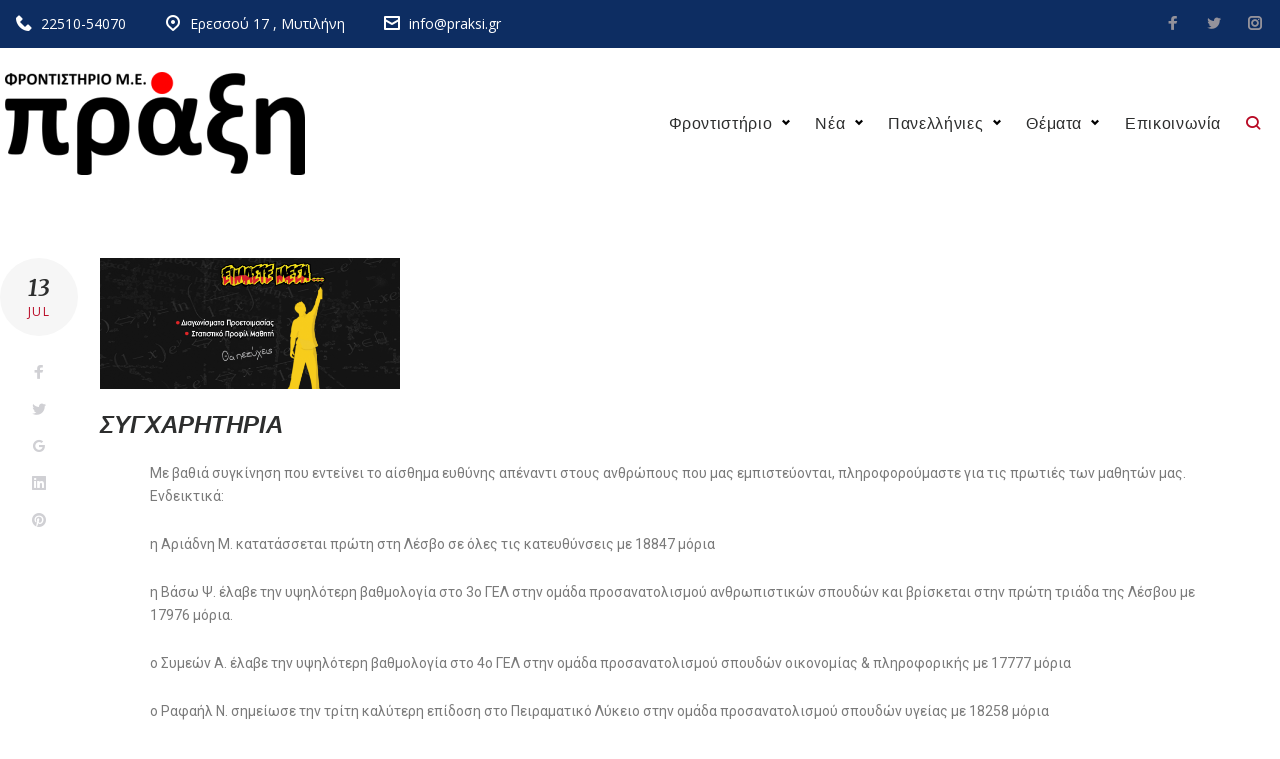

--- FILE ---
content_type: text/html; charset=UTF-8
request_url: http://www.praksi.gr/2019/07/13/
body_size: 18402
content:
<!DOCTYPE html>
<html lang="en-US">
<head>
<meta charset="UTF-8">
<link rel="profile" href="http://gmpg.org/xfn/11">
<link rel="pingback" href="http://www.praksi.gr/xmlrpc.php">
<meta name="viewport" content="width=device-width, initial-scale=1, maximum-scale=1, user-scalable=no" />
<meta name='robots' content='max-image-preview:large' />
<style>img:is([sizes="auto" i],[sizes^="auto," i]){contain-intrinsic-size:3000px 1500px}</style>
<!-- This site is optimized with the Yoast SEO plugin v14.6.1 - https://yoast.com/wordpress/plugins/seo/ -->
<title>July 13, 2019 - Φροντιστήριο Πράξη</title>
<meta name="robots" content="noindex, follow" />
<meta property="og:locale" content="en_US" />
<meta property="og:type" content="website" />
<meta property="og:title" content="July 13, 2019 - Φροντιστήριο Πράξη" />
<meta property="og:url" content="http://www.praksi.gr/2019/07/13/" />
<meta property="og:site_name" content="Φροντιστήριο Πράξη" />
<meta name="twitter:card" content="summary_large_image" />
<script type="application/ld+json" class="yoast-schema-graph">{"@context":"https://schema.org","@graph":[{"@type":"WebSite","@id":"http://www.praksi.gr/#website","url":"http://www.praksi.gr/","name":"\u03a6\u03c1\u03bf\u03bd\u03c4\u03b9\u03c3\u03c4\u03ae\u03c1\u03b9\u03bf \u03a0\u03c1\u03ac\u03be\u03b7","description":"","potentialAction":[{"@type":"SearchAction","target":"http://www.praksi.gr/?s={search_term_string}","query-input":"required name=search_term_string"}],"inLanguage":"en-US"},{"@type":"CollectionPage","@id":"http://www.praksi.gr/2019/07/13/#webpage","url":"http://www.praksi.gr/2019/07/13/","name":"July 13, 2019 - \u03a6\u03c1\u03bf\u03bd\u03c4\u03b9\u03c3\u03c4\u03ae\u03c1\u03b9\u03bf \u03a0\u03c1\u03ac\u03be\u03b7","isPartOf":{"@id":"http://www.praksi.gr/#website"},"inLanguage":"en-US"}]}</script>
<!-- / Yoast SEO plugin. -->
<link rel='dns-prefetch' href='//fonts.googleapis.com' />
<link rel="alternate" type="application/rss+xml" title="Φροντιστήριο Πράξη &raquo; Feed" href="http://www.praksi.gr/feed/" />
<link rel="alternate" type="application/rss+xml" title="Φροντιστήριο Πράξη &raquo; Comments Feed" href="http://www.praksi.gr/comments/feed/" />
<link rel="stylesheet" href="http://www.praksi.gr/wp-content/plugins/jch-optimize/media/cache/css/9dcb4a8cb04db560d68e6a6c76e8508387780f4a89f60ae016f4e16fe00eaf92.css" />
<style id='wp-emoji-styles-inline-css' type='text/css'>img.wp-smiley,img.emoji{display:inline !important;border:none !important;box-shadow:none !important;height:1em !important;width:1em !important;margin:0 0.07em !important;vertical-align:-0.1em !important;background:none !important;padding:0 !important}</style>
<link rel="stylesheet" href="http://www.praksi.gr/wp-content/plugins/jch-optimize/media/cache/css/9dcb4a8cb04db560d68e6a6c76e850832f19e5b3d4b6d7508e5ffa88a9328d7f.css" />
<style id='classic-theme-styles-inline-css' type='text/css'>.wp-block-button__link{color:#fff;background-color:#32373c;border-radius:9999px;box-shadow:none;text-decoration:none;padding:calc(.667em + 2px) calc(1.333em + 2px);font-size:1.125em}.wp-block-file__button{background:#32373c;color:#fff;text-decoration:none}</style>
<style id='global-styles-inline-css' type='text/css'>:root{--wp--preset--aspect-ratio--square:1;--wp--preset--aspect-ratio--4-3:4/3;--wp--preset--aspect-ratio--3-4:3/4;--wp--preset--aspect-ratio--3-2:3/2;--wp--preset--aspect-ratio--2-3:2/3;--wp--preset--aspect-ratio--16-9:16/9;--wp--preset--aspect-ratio--9-16:9/16;--wp--preset--color--black:#000;--wp--preset--color--cyan-bluish-gray:#abb8c3;--wp--preset--color--white:#fff;--wp--preset--color--pale-pink:#f78da7;--wp--preset--color--vivid-red:#cf2e2e;--wp--preset--color--luminous-vivid-orange:#ff6900;--wp--preset--color--luminous-vivid-amber:#fcb900;--wp--preset--color--light-green-cyan:#7bdcb5;--wp--preset--color--vivid-green-cyan:#00d084;--wp--preset--color--pale-cyan-blue:#8ed1fc;--wp--preset--color--vivid-cyan-blue:#0693e3;--wp--preset--color--vivid-purple:#9b51e0;--wp--preset--gradient--vivid-cyan-blue-to-vivid-purple:linear-gradient(135deg,rgba(6,147,227,1) 0%,rgb(155,81,224) 100%);--wp--preset--gradient--light-green-cyan-to-vivid-green-cyan:linear-gradient(135deg,rgb(122,220,180) 0%,rgb(0,208,130) 100%);--wp--preset--gradient--luminous-vivid-amber-to-luminous-vivid-orange:linear-gradient(135deg,rgba(252,185,0,1) 0%,rgba(255,105,0,1) 100%);--wp--preset--gradient--luminous-vivid-orange-to-vivid-red:linear-gradient(135deg,rgba(255,105,0,1) 0%,rgb(207,46,46) 100%);--wp--preset--gradient--very-light-gray-to-cyan-bluish-gray:linear-gradient(135deg,rgb(238,238,238) 0%,rgb(169,184,195) 100%);--wp--preset--gradient--cool-to-warm-spectrum:linear-gradient(135deg,rgb(74,234,220) 0%,rgb(151,120,209) 20%,rgb(207,42,186) 40%,rgb(238,44,130) 60%,rgb(251,105,98) 80%,rgb(254,248,76) 100%);--wp--preset--gradient--blush-light-purple:linear-gradient(135deg,rgb(255,206,236) 0%,rgb(152,150,240) 100%);--wp--preset--gradient--blush-bordeaux:linear-gradient(135deg,rgb(254,205,165) 0%,rgb(254,45,45) 50%,rgb(107,0,62) 100%);--wp--preset--gradient--luminous-dusk:linear-gradient(135deg,rgb(255,203,112) 0%,rgb(199,81,192) 50%,rgb(65,88,208) 100%);--wp--preset--gradient--pale-ocean:linear-gradient(135deg,rgb(255,245,203) 0%,rgb(182,227,212) 50%,rgb(51,167,181) 100%);--wp--preset--gradient--electric-grass:linear-gradient(135deg,rgb(202,248,128) 0%,rgb(113,206,126) 100%);--wp--preset--gradient--midnight:linear-gradient(135deg,rgb(2,3,129) 0%,rgb(40,116,252) 100%);--wp--preset--font-size--small:13px;--wp--preset--font-size--medium:20px;--wp--preset--font-size--large:36px;--wp--preset--font-size--x-large:42px;--wp--preset--spacing--20:0.44rem;--wp--preset--spacing--30:0.67rem;--wp--preset--spacing--40:1rem;--wp--preset--spacing--50:1.5rem;--wp--preset--spacing--60:2.25rem;--wp--preset--spacing--70:3.38rem;--wp--preset--spacing--80:5.06rem;--wp--preset--shadow--natural:6px 6px 9px rgba(0,0,0,0.2);--wp--preset--shadow--deep:12px 12px 50px rgba(0,0,0,0.4);--wp--preset--shadow--sharp:6px 6px 0px rgba(0,0,0,0.2);--wp--preset--shadow--outlined:6px 6px 0px -3px rgba(255,255,255,1),6px 6px rgba(0,0,0,1);--wp--preset--shadow--crisp:6px 6px 0px rgba(0,0,0,1)}:where(.is-layout-flex){gap:0.5em}:where(.is-layout-grid){gap:0.5em}body .is-layout-flex{display:flex}.is-layout-flex{flex-wrap:wrap;align-items:center}.is-layout-flex>:is(*,div){margin:0}body .is-layout-grid{display:grid}.is-layout-grid>:is(*,div){margin:0}:where(.wp-block-columns.is-layout-flex){gap:2em}:where(.wp-block-columns.is-layout-grid){gap:2em}:where(.wp-block-post-template.is-layout-flex){gap:1.25em}:where(.wp-block-post-template.is-layout-grid){gap:1.25em}.has-black-color{color:var(--wp--preset--color--black) !important}.has-cyan-bluish-gray-color{color:var(--wp--preset--color--cyan-bluish-gray) !important}.has-white-color{color:var(--wp--preset--color--white) !important}.has-pale-pink-color{color:var(--wp--preset--color--pale-pink) !important}.has-vivid-red-color{color:var(--wp--preset--color--vivid-red) !important}.has-luminous-vivid-orange-color{color:var(--wp--preset--color--luminous-vivid-orange) !important}.has-luminous-vivid-amber-color{color:var(--wp--preset--color--luminous-vivid-amber) !important}.has-light-green-cyan-color{color:var(--wp--preset--color--light-green-cyan) !important}.has-vivid-green-cyan-color{color:var(--wp--preset--color--vivid-green-cyan) !important}.has-pale-cyan-blue-color{color:var(--wp--preset--color--pale-cyan-blue) !important}.has-vivid-cyan-blue-color{color:var(--wp--preset--color--vivid-cyan-blue) !important}.has-vivid-purple-color{color:var(--wp--preset--color--vivid-purple) !important}.has-black-background-color{background-color:var(--wp--preset--color--black) !important}.has-cyan-bluish-gray-background-color{background-color:var(--wp--preset--color--cyan-bluish-gray) !important}.has-white-background-color{background-color:var(--wp--preset--color--white) !important}.has-pale-pink-background-color{background-color:var(--wp--preset--color--pale-pink) !important}.has-vivid-red-background-color{background-color:var(--wp--preset--color--vivid-red) !important}.has-luminous-vivid-orange-background-color{background-color:var(--wp--preset--color--luminous-vivid-orange) !important}.has-luminous-vivid-amber-background-color{background-color:var(--wp--preset--color--luminous-vivid-amber) !important}.has-light-green-cyan-background-color{background-color:var(--wp--preset--color--light-green-cyan) !important}.has-vivid-green-cyan-background-color{background-color:var(--wp--preset--color--vivid-green-cyan) !important}.has-pale-cyan-blue-background-color{background-color:var(--wp--preset--color--pale-cyan-blue) !important}.has-vivid-cyan-blue-background-color{background-color:var(--wp--preset--color--vivid-cyan-blue) !important}.has-vivid-purple-background-color{background-color:var(--wp--preset--color--vivid-purple) !important}.has-black-border-color{border-color:var(--wp--preset--color--black) !important}.has-cyan-bluish-gray-border-color{border-color:var(--wp--preset--color--cyan-bluish-gray) !important}.has-white-border-color{border-color:var(--wp--preset--color--white) !important}.has-pale-pink-border-color{border-color:var(--wp--preset--color--pale-pink) !important}.has-vivid-red-border-color{border-color:var(--wp--preset--color--vivid-red) !important}.has-luminous-vivid-orange-border-color{border-color:var(--wp--preset--color--luminous-vivid-orange) !important}.has-luminous-vivid-amber-border-color{border-color:var(--wp--preset--color--luminous-vivid-amber) !important}.has-light-green-cyan-border-color{border-color:var(--wp--preset--color--light-green-cyan) !important}.has-vivid-green-cyan-border-color{border-color:var(--wp--preset--color--vivid-green-cyan) !important}.has-pale-cyan-blue-border-color{border-color:var(--wp--preset--color--pale-cyan-blue) !important}.has-vivid-cyan-blue-border-color{border-color:var(--wp--preset--color--vivid-cyan-blue) !important}.has-vivid-purple-border-color{border-color:var(--wp--preset--color--vivid-purple) !important}.has-vivid-cyan-blue-to-vivid-purple-gradient-background{background:var(--wp--preset--gradient--vivid-cyan-blue-to-vivid-purple) !important}.has-light-green-cyan-to-vivid-green-cyan-gradient-background{background:var(--wp--preset--gradient--light-green-cyan-to-vivid-green-cyan) !important}.has-luminous-vivid-amber-to-luminous-vivid-orange-gradient-background{background:var(--wp--preset--gradient--luminous-vivid-amber-to-luminous-vivid-orange) !important}.has-luminous-vivid-orange-to-vivid-red-gradient-background{background:var(--wp--preset--gradient--luminous-vivid-orange-to-vivid-red) !important}.has-very-light-gray-to-cyan-bluish-gray-gradient-background{background:var(--wp--preset--gradient--very-light-gray-to-cyan-bluish-gray) !important}.has-cool-to-warm-spectrum-gradient-background{background:var(--wp--preset--gradient--cool-to-warm-spectrum) !important}.has-blush-light-purple-gradient-background{background:var(--wp--preset--gradient--blush-light-purple) !important}.has-blush-bordeaux-gradient-background{background:var(--wp--preset--gradient--blush-bordeaux) !important}.has-luminous-dusk-gradient-background{background:var(--wp--preset--gradient--luminous-dusk) !important}.has-pale-ocean-gradient-background{background:var(--wp--preset--gradient--pale-ocean) !important}.has-electric-grass-gradient-background{background:var(--wp--preset--gradient--electric-grass) !important}.has-midnight-gradient-background{background:var(--wp--preset--gradient--midnight) !important}.has-small-font-size{font-size:var(--wp--preset--font-size--small) !important}.has-medium-font-size{font-size:var(--wp--preset--font-size--medium) !important}.has-large-font-size{font-size:var(--wp--preset--font-size--large) !important}.has-x-large-font-size{font-size:var(--wp--preset--font-size--x-large) !important}:where(.wp-block-post-template.is-layout-flex){gap:1.25em}:where(.wp-block-post-template.is-layout-grid){gap:1.25em}:where(.wp-block-columns.is-layout-flex){gap:2em}:where(.wp-block-columns.is-layout-grid){gap:2em}:root :where(.wp-block-pullquote){font-size:1.5em;line-height:1.6}</style>
<link rel="stylesheet" href="http://www.praksi.gr/wp-content/plugins/jch-optimize/media/cache/css/9dcb4a8cb04db560d68e6a6c76e85083122cdfeb76ab365460bc0ec370520e5c.css" />
<link rel='stylesheet' id='cherry-google-fonts-css' href='//fonts.googleapis.com/css?family=Open+Sans%3A400%2C700%2C400italic%7CMerriweather%3A700%2C700italic%2C400%7CMontserrat%3A600&#038;subset=latin&#038;ver=6.8.3' type='text/css' media='all' />
<link rel="stylesheet" href="http://www.praksi.gr/wp-content/plugins/jch-optimize/media/cache/css/9dcb4a8cb04db560d68e6a6c76e8508325ec4457b0fb6c3c6e0f1b555ce0f82e.css" />
<style id='cedarhigh-theme-style-inline-css' type='text/css'>.breadcrumbs:before{background-image:url(http://www.praksi.gr/wp-content/themes/cedarhigh/assets/images/texture.png);background-position:center}html{font-size:87%}body{font-style:normal;font-weight:400;font-size:14px;line-height:1.7;font-family:'Open Sans',sans-serif;letter-spacing:0em;text-align:left;color:#000}h1,.h1-style{font-style:normal;font-weight:700;font-size:41px;line-height:1.19;font-family:Merriweather,sans-serif;letter-spacing:0em;text-align:inherit;color:#2d2e2e}h2,.h2-style{font-style:normal;font-weight:700;font-size:27px;line-height:1.2;font-family:Merriweather,sans-serif;letter-spacing:0em;text-align:inherit;color:#2d2e2e}h3,.h3-style{font-style:italic;font-weight:700;font-size:18px;line-height:1.344;font-family:Merriweather,sans-serif;letter-spacing:0em;text-align:inherit;color:#2d2e2e}h4,.h4-style{font-style:normal;font-weight:700;font-size:18px;line-height:1.2;font-family:Merriweather,sans-serif;letter-spacing:0.02em;text-align:inherit;color:#2d2e2e}h5,.h5-style{font-style:normal;font-weight:700;font-size:16px;line-height:1.77;font-family:'Open Sans',sans-serif;letter-spacing:0em;text-align:inherit;color:#2d2e2e}h6,.h6-style{font-style:normal;font-weight:400;font-size:14px;line-height:1.44;font-family:'Open Sans',sans-serif;letter-spacing:0.1em;text-align:inherit;color:#2d2e2e}@media (min-width:1200px){h1,.h1-style{font-size:68px}h2,.h2-style{font-size:44px}h3,.h3-style{font-size:24px}}a,h1 a:hover,h2 a:hover,h3 a:hover,h4 a:hover,h5 a:hover,h6 a:hover{color:#2d2e2e}a:hover{color:#b80924}.invert{color:#fff}.invert h1{color:#fff}.invert h2{color:#fff}.invert h3{color:#fff}.invert h4{color:#fff}.invert h5{color:#fff}.invert h6{color:#fff}.invert a{color:#b80924}.invert a:hover{color:#fff}a[href*="mailto:"]{color:#b80924}a[href*="mailto:"]:hover{color:#0d2d62}a[href*="tel:"],a[href*="callto:"]{color:#000}a[href*="tel:"]:hover,a[href*="callto:"]:hover{color:#b80924}@media (min-width:1200px){.site .container{max-width:1200px}}.not-found .page-title,.error-404 .page-content .title-decoration__big{color:#b80924;font-style:normal}.invert.error-404 .page-content .title-decoration__big{color:#fff;font-style:normal}body.error404 .site-content{background-color:#fff}blockquote{font-style:normal;font-weight:700;font-size:18px;line-height:1.2;font-family:Merriweather,sans-serif;color:#2d2e2e;background-color:#f6f6f6}.invert blockquote{color:#fff}blockquote:before{color:#2d2e2e}blockquote cite{font-style:normal;font-weight:400;font-size:14px;line-height:1.7;font-family:'Open Sans',sans-serif;letter-spacing:0em}blockquote cite,blockquote cite a{color:#b80924}code{color:#fff;background-color:#0d2d62;font-family:'Open Sans',sans-serif}.single-post .post>.entry-content>p:first-of-type:first-letter,.dropcaps{background-color:#b80924;color:#fff;font-family:Merriweather,sans-serif}hr{background-color:#f6f6f6}.hentry ol>li:before,.hentry ul:not([class])>li:before,.comment-content ol>li:before,.comment-content ul:not([class])>li:before{color:#2d2e2e}dl{font-family:Merriweather,sans-serif}.preloader-path{stroke:#b80924}#toTop{color:#fff;background-color:#b80924}#toTop:hover{background-color:#0d2d62}.header-container{background-color:#fff;background-repeat:no-repeat;background-attachment:scroll;background-size:cover;;background-position:center}.site-header.style-5 .header-nav-wrapper:before{background-color:#e5e5e5}.site-header.style-1 .header-container_wrap>:not(:first-child),.site-header.style-2 .header-nav-wrapper,.site-header.style-3 .header-container__flex-wrap,.site-header.style-4 .header-components__contact-button,.site-header.style-6 .header-components__contact-button,.site-header.style-7 .header-components__contact-button{border-color:#e3e2e7}.site-header.style-1.transparent .header-container_wrap>:not(:first-child),.site-header.style-2.transparent .header-nav-wrapper,.site-header.style-3.transparent .header-container__flex-wrap,.site-header.style-4.transparent .header-components__contact-button,.site-header.style-6.transparent .header-components__contact-button,.site-header.style-7.transparent .header-components__contact-button{border-color:rgba(255,255,255,0.2)}.site-header.style-5 .row .contact-block .contact-block__inner .contact-block__item:not(:first-child){border-color:#e3e2e7}.site-logo--text{font-style:normal;font-weight:600;font-size:24px;font-family:Montserrat,sans-serif}.site-logo__link,.site-logo__link:hover{color:#1e1d24}.invert .site-description{color:#fff}.top-panel{background-color:#0d2d62}.top-panel .contact-block .contact-block__inner .contact-block__item .contact-block__value-wrap span,.top-panel .contact-block .contact-block__inner .contact-block__item .contact-block__value-wrap a{font-size:14px;color:#fff}.top-panel .contact-block .contact-block__inner .contact-block__item .contact-block__value-wrap a:hover{color:rgba(255,255,255,0.6)}.top-panel .contact-block .contact-block__inner .contact-block__item .contact-block__icon{font-size:16px}.top-panel .top-panel__menus a{color:#fff}.top-panel .top-panel__menus a:hover{color:rgba(255,255,255,0.6)}.invert.top-panel,.invert.header-container{color:#000}.site-header.style-3 .menu-toggle-box{background-color:#fff}.site-header.style-3 .menu-toggle:not(:hover) .menu-toggle-inner{background-color:#b80924}.site-header.style-3 .invert .contact-block.contact-block--header .contact-block__icon{color:#fff}.site-header.style-3.transparent .header-container__flex-wrap{border-color:transparent}form button,form input[type='button'],form input[type='reset'],form input[type='submit']{font-weight:700;font-size:12px;font-family:'Open Sans',sans-serif}.subscribe-block .subscribe-block__submit{font-family:'Open Sans',sans-serif;font-weight:700}input[type='text'],input[type='email'],input[type='url'],input[type='password'],input[type='search'],input[type='number'],input[type='tel'],input[type='range'],input[type='date'],input[type='month'],input[type='week'],input[type='time'],input[type='datetime'],input[type='datetime-local'],input[type='color'],select,textarea,.wpcf7 .wpcf7-form-control-wrap[class*="file-"]{border-color:rgba(45,46,46,0.4);color:#1e1d24;box-shadow:none}input[type='text']:focus,input[type='email']:focus,input[type='url']:focus,input[type='password']:focus,input[type='search']:focus,input[type='number']:focus,input[type='tel']:focus,input[type='range']:focus,input[type='date']:focus,input[type='month']:focus,input[type='week']:focus,input[type='time']:focus,input[type='datetime']:focus,input[type='datetime-local']:focus,input[type='color']:focus,select:focus,textarea:focus{border-color:rgba(45,46,46,0.4);box-shadow:none}.invert input[type='text'],.invert input[type='email'],.invert input[type='url'],.invert input[type='password'],.invert input[type='search'],.invert input[type='number'],.invert input[type='tel'],.invert input[type='range'],.invert input[type='date'],.invert input[type='month'],.invert input[type='week'],.invert input[type='time'],.invert input[type='datetime'],.invert input[type='datetime-local'],.invert input[type='color'],.invert select,.invert textarea,.invert .wpcf7 .wpcf7-form-control-wrap[class*="file-"]{background-color:transparent;border-color:transparent;color:#fff;box-shadow:inset 0 0 0 1px #f6f6f6}.invert input[type='text']:focus,.invert input[type='email']:focus,.invert input[type='url']:focus,.invert input[type='password']:focus,.invert input[type='number']:focus,.invert input[type='tel']:focus,.invert input[type='range']:focus,.invert input[type='date']:focus,.invert input[type='month']:focus,.invert input[type='week']:focus,.invert input[type='time']:focus,.invert input[type='datetime']:focus,.invert input[type='datetime-local']:focus,.invert input[type='color']:focus,.invert select:focus,.invert textarea:focus{border-color:transparent;box-shadow:inset 0 0 0 1px #e3e2e7}.invert input[type='search']:focus{box-shadow:none}.search-form__field{color:#000}.invert.header-container .search-form__field{color:#fff}.search-form__toggle,.site-header .search-form__input-wrap::before,.site-header .invert .search-form .search-form__submit:hover{color:#b80924}.site-header .search-form .search-form__submit{color:#2d2e2e}@media (min-width:600px){.site-header .search-form .search-form__submit:hover,.site-header.style-5 .search-form .search-form__submit:hover{color:#b80924}}.search-form__close{color:#1e1d24}.invert .search-form__toggle:not(:hover),.invert .search-form__close:not(:hover),.site-header .invert .search-form__input-wrap::before,.site-header .invert .search-form .search-form__submit:not(:hover){color:#fff}.search-form__toggle:hover,.search-form__close:hover{color:#1e1d24}.search-form__close:hover{color:#b80924}.invert .search-form__toggle:hover,.invert .search-form__close:hover{color:#b80924}@media (min-width:600px){.invert .search-form__toggle:hover,.invert .search-form__close:hover{color:#b80924}}.widget_search .search-form__submit,.widget_search .search-form__submit.btn{color:#b80924}.widget_search .search-form__submit:hover,.widget_search .search-form__submit.btn:hover{color:#2d2e2e}.invert .search-form__field{color:#fff}[class^="comment-form-"] i{color:#e3e2e7}.wpcf7-submit,.post-password-form label+input{color:#fff;background-color:#b80924}.wpcf7-submit.btn-accent-2{color:#fff;background-color:#0d2d62}.wpcf7-submit:hover,.post-password-form label+input:hover{background-color:#0d2d62}.wpcf7-submit.btn-accent-2:hover{color:#fff;background-color:#b80924}.wpcf7-submit:active,.post-password-form label+input:active{background-color:rgb(0,20,73)}.wpcf7-submit.btn-accent-2:active{background-color:rgb(159,0,11)}.cherry-search__message.show{color:#000}.input-with-icon>i{color:#b80924}.invert ::-webkit-input-placeholder{color:#fff}.invert ::-moz-placeholder{color:#fff}.invert :-moz-placeholder{color:#fff}.invert :-ms-input-placeholder{color:#fff}.social-list a{color:#000}.share-btns__link:hover,.social-list a:hover{color:#0d2d62}.invert .social-list a{color:#94929b}.invert .share-btns__link:hover,.invert .social-list a:hover{color:#fff}.top-panel.invert .social-list a:hover{color:#fff}.footer-menu{font-family:Merriweather,sans-serif}@media (min-width:600px){.main-navigation .menu>li>a{font-style:normal;font-weight:500;font-size:16px;line-height:1.643;font-family:Merriweather,sans-serif;letter-spacing:0.04em}}.main-navigation .menu>li>a{color:#2d2e2e}.main-navigation .menu>li>a:hover,.main-navigation .menu>li.menu-hover>a,.main-navigation .menu>li.tm-mega-menu-hover>a,.main-navigation .menu>li.current_page_item>a,.main-navigation .menu>li.current_page_ancestor>a,.main-navigation .menu>li.current-menu-item>a,.main-navigation .menu>li.current-menu-ancestor>a{color:#b80924}.main-navigation .menu .menu-item-has-children>a:after{color:#000}.invert .main-navigation .menu>li>a,.invert .main-navigation .menu>.menu-item-has-children>a:after{color:#fff}@media (min-width:600px){.invert .main-navigation .menu>li>a:hover,.invert .main-navigation .menu>li.menu-hover>a,.invert .main-navigation .menu>li.tm-mega-menu-hover>a,.invert .main-navigation .menu>li.current_page_item>a,.invert .main-navigation .menu>li.current_page_ancestor>a,.invert .main-navigation .menu>li.current-menu-item>a,.invert .main-navigation .menu>li.current-menu-ancestor>a{color:#b80924}.site-header.style-5 .invert .main-navigation.main-menu-style-1 .menu>li>a:hover,.site-header.style-5 .invert .main-navigation.main-menu-style-1 .menu>li.menu-hover>a,.site-header.style-5 .invert .main-navigation.main-menu-style-1 .menu>li.tm-mega-menu-hover>a,.site-header.style-5 .invert .main-navigation.main-menu-style-1 .menu>li.current_page_item>a,.site-header.style-5 .invert .main-navigation.main-menu-style-1 .menu>li.current_page_ancestor>a,.site-header.style-5 .invert .main-navigation.main-menu-style-1 .menu>li.current-menu-item>a,.site-header.style-5 .invert .main-navigation.main-menu-style-1 .menu>li.current-menu-ancestor>a{color:#b80924}.main-navigation.main-menu-style-2 .menu>li>a:hover,.main-navigation.main-menu-style-2 .menu>li.menu-hover>a,.main-navigation.main-menu-style-2 .menu>li.tm-mega-menu-hover>a,.main-navigation.main-menu-style-2 .menu>li.current_page_item>a,.main-navigation.main-menu-style-2 .menu>li.current_page_ancestor>a,.main-navigation.main-menu-style-2 .menu>li.current-menu-item>a,.main-navigation.main-menu-style-2 .menu>li.current-menu-ancestor>a{color:#fff;background-color:#0d2d62}}.main-navigation .sub-menu{background-color:#0d2d62}.main-navigation .sub-menu a{color:#fff}.main-navigation .sub-menu a:hover,.main-navigation .sub-menu li.menu-hover>a,.main-navigation .sub-menu li.tm-mega-menu-hover>a,.main-navigation .sub-menu li.current_page_item>a,.main-navigation .sub-menu li.current_page_ancestor>a,.main-navigation .sub-menu li.current-menu-item>a,.main-navigation .sub-menu li.current-menu-ancestor>a{color:#b80924}@media (min-width:600px){.invert .main-navigation .sub-menu{background-color:#0d2d62}}#site-navigation.main-navigation.vertical-menu ul.menu li a,#site-navigation.main-navigation.mobile-menu ul.menu li a,#site-navigation.main-navigation.vertical-menu .navigation-button i{color:#fff}#site-navigation.main-navigation.mobile-menu ul.menu li a:hover,#site-navigation.main-navigation.mobile-menu ul.menu li.tm-mega-menu-hover>a,#site-navigation.main-navigation.mobile-menu ul.menu li.current_page_item>a,#site-navigation.main-navigation.mobile-menu ul.menu li.current-menu-item>a,#site-navigation.main-navigation.vertical-menu ul.menu li a:hover,#site-navigation.main-navigation.vertical-menu ul.menu li.tm-mega-menu-hover>a,#site-navigation.main-navigation.vertical-menu ul.menu li.current_page_item>a,#site-navigation.main-navigation.vertical-menu ul.menu li.current-menu-item>a,#site-navigation.main-navigation.vertical-menu ul.menu .menu-item-has-children a:after,#site-navigation.main-navigation.mobile-menu ul.menu li a .sub-menu-toggle,#site-navigation.main-navigation.vertical-menu .navigation-button .navigation-button__text,#site-navigation.main-navigation.vertical-menu .navigation-button:hover i{color:#000}.menu-toggle .menu-toggle-inner{background-color:#1e1d24}.invert .menu-toggle:not(:hover) .menu-toggle-inner{background-color:#fff}.menu-toggle:hover .menu-toggle-inner{background-color:#b80924}.menu-item__desc{color:#000}.footer-menu a{color:#b80924}.footer-menu a:hover,.footer-menu li.current-menu-item a,.footer-menu li.current_page_item a{color:#2d2e2e}.invert .footer-menu a{color:#b80924}.invert.first-row-regular .footer-menu a{color:#b80924}.invert .footer-menu a:hover,.invert .footer-menu li.current-menu-item a,.invert .footer-menu li.current_page_item a{color:#fff}.invert.first-row-regular .footer-menu a:hover,.invert.first-row-regular .footer-menu li.current-menu-item a,.invert.first-row-regular .footer-menu li.current_page_item a{color:#2d2e2e}.invert .top-panel__menu .menu-item a{color:#b80924}.invert .top-panel__menu .menu-item a:hover,.invert .top-panel__menu .menu-item.current-menu-item a,.invert .top-panel__menu .menu-item.current_page_item a{color:#fff}nav.main-navigation>.tm-mega-menu.mega-menu-mobile-on .mega-menu-mobile-arrow i,nav.main-navigation .mega-menu-arrow{color:#000}@media (min-width:600px){nav.main-navigation.main-menu-style-2 .menu>li.current-menu-item>a>.mega-menu-arrow,nav.main-navigation.main-menu-style-2 .menu>li:hover>a>.mega-menu-arrow,nav.main-navigation.main-menu-style-2 .menu>li.menu-hover>a>.mega-menu-arrow{color:#fff}}.invert nav.main-navigation .menu>li>a>.mega-menu-arrow{color:#fff}nav.main-navigation>.tm-mega-menu .tm-mega-menu-sub.mega-sub .tm-mega-menu-sub-item.sub-column-title>a{line-height:1.7}@media (min-width:600px){nav.main-navigation>.tm-mega-menu .tm-mega-menu-sub.mega-sub .tm-mega-menu-sub-item.sub-column-title>a{font-style:normal;font-weight:700;font-size:18px;line-height:1.77;font-family:'Open Sans',sans-serif;letter-spacing:0em;color:#fff}.invert nav.main-navigation>.tm-mega-menu .tm-mega-menu-sub.mega-sub .tm-mega-menu-sub-item.sub-column-title>a{color:#fff}}nav.main-navigation>.tm-mega-menu .tm-mega-menu-sub.mega-sub>.tm-mega-menu-sub-item+.tm-mega-menu-sub-item::before{background-color:#e3e2e7}.invert nav.main-navigation>.tm-mega-menu .tm-mega-menu-sub.mega-sub>.tm-mega-menu-sub-item+.tm-mega-menu-sub-item::before{background-color:rgba(255,255,255,0.15)}.site-header.style-5 .main-navigation:not(.vertical-menu) .menu>li:not(:first-child){border-color:#e3e2e7}.hentry{border-color:#e3e2e7}.posts-list__item-content,.posts-list--search .posts-list__item{border-color:#e3e2e7}.posts-list__item-content .entry-header .entry-title a:hover{color:#b80924}.position-one-right-sidebar .site-content_wrap .sidebar::before,.position-one-left-sidebar .site-content_wrap .sidebar::before,.position-one-right-sidebar .site-content_wrap .single-service::before,.position-one-left-sidebar .site-content_wrap .single-service::before,.position-one-right-sidebar .site-content_wrap .single-project::before,.position-one-left-sidebar .site-content_wrap .single-project::before{background-color:#e3e2e7}.sticky__label{background-color:#0d2d62;color:#fff}.posts-list--default-fullwidth-image .posts-list__item:hover .sticky__label,.posts-list--masonry .posts-list__item:hover .sticky__label,.posts-list--grid .posts-list__item:hover .sticky__label,.posts-list--vertical-justify .posts-list__item:hover .sticky__label{background-color:#0d2d62}.entry-meta,.entry-meta-container,.post__cats,.posted-by,.cherry-trend-views,.cherry-trend-rating{font-style:italic;font-weight:400;font-size:14px;line-height:1.75;font-family:'Open Sans',sans-serif;letter-spacing:0em}.single-post .post__date-circle .post__date-link,.posts-list .post__date-circle .post__date-link,.posts-list__item.has-thumb .post__date-link,.posts-list__item.format-gallery .post__date-link,.posts-list__item.format-image .post__date-link,.posts-list__item.format-video .post__date-link{background-color:#f6f6f6}.single-post .post__date-circle .post__date-link:hover,.posts-list .post__date-circle .post__date-link:hover,.posts-list__item.has-thumb .post__date-link:hover,.posts-list__item.format-gallery .post__date-link:hover,.posts-list__item.format-image .post__date-link:hover,.posts-list__item.format-video .post__date-link:hover{background-color:#b80924}.post__date-day{font-style:italic;font-weight:700;font-size:22px;line-height:1.344;font-family:Merriweather,sans-serif;letter-spacing:0em;color:#2d2e2e}.post__date-month{font-style:normal;font-weight:400;font-size:12px;line-height:1.44;font-family:'Open Sans',sans-serif;letter-spacing:0.1em;color:#b80924}.single-post .post__date-link:hover .post__date-day,.single-post .post__date-link:hover .post__date-month,.posts-list .post__date-link:hover .post__date-day,.posts-list .post__date-link:hover .post__date-month{color:#fff}.posted-by a:hover,.post__date a{color:#000}.posted-by a,.post__date a:hover{color:#2d2e2e}.invert .posted-by a{color:#b80924}.invert .post__date a,.invert .post__comments a{color:#fff}.invert .posted-by a:hover,.invert .post__date a:hover,.invert .post__comments a:hover{color:#fff}.posted-by a,.post__cats a,.post__tags a,.post__comments a,.cherry-trend-views__count{color:#000}.posted-by a,.post__cats a:hover,.post__tags a:hover,.post__comments a:hover{color:#b80924}.invert .post__cats a,.invert .post__tags a,.invert .post__comments a{color:#fff}.invert .post__cats a:hover,.invert .post__tags a:hover,.invert .post__comments a:hover{color:#b80924}.single-post__full-width-section .post__cats a:not(:hover){color:#2d2e2e}.post__comments i,.cherry-trend-views__count:before{color:rgb(51,51,51)}.invert .post__comments i{color:#b80924}.format-audio .post-featured-content,.format-quote .post-featured-content,.format-link .post-featured-content,.single-post .mejs-container-wrapper{background-color:#f6f6f6}.post-format-quote,.post-format-quote a:not(:hover){color:#2d2e2e}.post-format-quote cite a:not(:hover){color:#b80924}.posts-list--default-modern .post-format-quote{font-style:italic;font-weight:700;font-size:18px;line-height:1.344;font-family:Merriweather,sans-serif;letter-spacing:0em}@media (min-width:1200px){.posts-list--default-modern .post-format-quote{font-size:24px}}.posts-list .entry-title a:hover{color:#b80924}.post-featured-content .post-format-link{color:#2d2e2e}.post-featured-content .post-format-link:hover{color:#b80924}.single-post .site-main>:not(.post){border-color:#e3e2e7}.single-post__full-width-section.invert{color:#fff}.comment-list>.comment+.comment,.comment-list>.comment+.pingback,.comment-list>.pingback+.comment,.comment-list>.pingback+.pingback,.comment-list .children>.comment,.comment-respond,.comment-list .comment-respond{border-color:#e3e2e7}.comment-metadata{font-style:italic;font-weight:400;font-size:14px;line-height:1.75;font-family:'Open Sans',sans-serif}.comment-metadata .url{color:#b80924}.comment-metadata .url:after,.comment-metadata .url:hover{color:#2d2e2e}.comment .comment-date__link:hover{color:#2d2e2e}.comment-reply-link{font-family:Merriweather,sans-serif}#cancel-comment-reply-link{color:#2d2e2e;line-height:calc(1.44 * 14px)}#cancel-comment-reply-link:hover{color:#b80924}.wp-playlist.wp-audio-playlist.wp-playlist-light{border-color:#f6f6f6}.wp-playlist.wp-audio-playlist.wp-playlist-light .wp-playlist-caption{color:#000}.wp-playlist.wp-audio-playlist .wp-playlist-current-item .wp-playlist-caption .wp-playlist-item-title{font-style:normal;font-weight:400;font-size:14px;line-height:1.44;font-family:'Open Sans',sans-serif;letter-spacing:0.1em;color:#2d2e2e}.wp-playlist.wp-audio-playlist.wp-playlist-dark .wp-playlist-current-item .wp-playlist-caption .wp-playlist-item-title{color:#fff}.mejs-video .mejs-overlay-button:before{color:#fff}.mejs-video .mejs-overlay-button:hover:after{background:#b80924}.pagination{border-color:#e3e2e7}.site-content .page-links a,#content .nav-links .page-numbers,.tm-pg_front_gallery-navigation .tm_pg_nav-links a.tm_pg_page-numbers{color:#000;border-color:#e3e2e7}.site-content .page-links a:hover,.site-content .page-links>.page-links__item,#content .nav-links a.page-numbers:not(.next):not(.prev):hover,#content .nav-links .page-numbers.current,.tm-pg_front_gallery-navigation .tm_pg_nav-links a.tm_pg_page-numbers:not(.current):not(.next):not(.prev):hover,.tm-pg_front_gallery-navigation .tm_pg_nav-links a.tm_pg_page-numbers.current{color:#fff;background-color:#b80924;border-color:#b80924}#content .nav-links .page-numbers.next,#content .nav-links .page-numbers.prev,.tm-pg_front_gallery-navigation .tm_pg_nav-links a.tm_pg_page-numbers.next,.tm-pg_front_gallery-navigation .tm_pg_nav-links a.tm_pg_page-numbers.prev{color:#2d2e2e;font-style:normal;font-weight:400;font-size:11px;font-family:'Open Sans',sans-serif;letter-spacing:0.1em}#content .nav-links .page-numbers.next:hover,#content .nav-links .page-numbers.prev:hover,.tm-pg_front_gallery-navigation .tm_pg_nav-links a.tm_pg_page-numbers.next:hover,.tm-pg_front_gallery-navigation .tm_pg_nav-links a.tm_pg_page-numbers.prev:hover{color:#0d2d62}.comment-navigation a,.posts-navigation a,.post-navigation a{font-weight:700;font-size:12px;font-family:'Open Sans',sans-serif;color:#fff;background-color:#b80924}.comment-navigation a:hover,.posts-navigation a:hover,.post-navigation a:hover,.comment-navigation .nav-text,.posts-navigation .nav-text,.post-navigation .nav-text{background-color:#0d2d62}.breadcrumbs{background-color:#890013}.breadcrumbs:before{background-repeat:repeat;background-attachment:scroll;background-size:auto;opacity:1}.breadcrumbs__item,.breadcrumbs__browse{font-style:normal;font-weight:400;font-size:14px;line-height:1.75;font-family:Merriweather,sans-serif;letter-spacing:0em}.breadcrumbs__browse,.breadcrumbs__item,.breadcrumbs__item a{color:#fff}.breadcrumbs__item .breadcrumbs__item-target{color:rgba(255,255,255,0.7)}.breadcrumbs__browse{font-weight:700;font-size:44px}.site-footer{background-color:#0d2d62}.site-footer.style-1 .site-info-first-row{background-color:#0d2d62}.footer-area-wrap{background-color:#fff;border-color:#e3e2e7}.invert.footer-area-wrap,.invert.footer-container{color:#fff}.invert .site-footer .site-info .social-list a{color:#fff}.invert .site-footer .site-info .social-list a:hover{color:#b80924}.site-footer .site-info .social-list a{color:#2d2e2e}.site-footer .site-info .social-list a:hover{color:#b80924}.site-footer .site-info .contact-block__text a:hover{color:#b80924}.site-info.footer-copyright{font-weight:700;color:#fff;font-size:18px;line-height:1.2;font-family:Merriweather,sans-serif;letter-spacing:0.02em}.site-info .footer-copyright a{color:#fff}.site-info .footer-copyright a:hover{color:rgba(255,255,255,0.5)}.mfp-iframe-holder .mfp-close,.mfp-image-holder .mfp-close{color:rgb(64,64,64)}.mfp-iframe-holder .mfp-close:hover,.mfp-image-holder .mfp-close:hover{color:#78d635}.mfp-iframe-holder .mfp-arrow:before,.mfp-iframe-holder .mfp-arrow:after,.mfp-image-holder .mfp-arrow:before,.mfp-image-holder .mfp-arrow:after{background-color:rgb(64,64,64)}.mfp-iframe-holder .mfp-arrow:hover:before,.mfp-iframe-holder .mfp-arrow:hover:after,.mfp-image-holder .mfp-arrow:hover:before,.mfp-image-holder .mfp-arrow:hover:after{background-color:#78d635}.swiper-pagination-bullet{background-color:#78d635}.swiper-pagination-bullet-active,.swiper-pagination-bullet:hover{background-color:#1e1d24}.swiper-button-next,.swiper-button-prev{color:#fff;background-color:#b80924}.swiper-button-next:not(.swiper-button-disabled):hover,.swiper-button-prev:not(.swiper-button-disabled):hover{color:#b80924;background-color:#fff}.contact-block__icon{color:#b80924}.invert .contact-block__icon{color:#fff}.invert .contact-block__text,.invert .contact-block__text a{color:rgb(255,255,255)}.invert .contact-block__text a:hover{color:#fff}.contact-block.contact-block--header{font-family:'Open Sans',sans-serif}.contact-block.contact-block--header,.contact-block.contact-block--header a[href^="tel:"]{color:#b80924}.contact-block.contact-block--header a[href^="tel:"]:hover{color:#2d2e2e}.invert .contact-block.contact-block--header .contact-block__icon{color:#b80924}.invert .contact-block.contact-block--header,.invert .contact-block.contact-block--header a[href^="tel:"],.invert .contact-block.contact-block--header .contact-block__text,.invert .contact-block.contact-block--header .contact-block__text a{color:#fff}.invert .contact-block.contact-block--header .contact-block__text a:hover,.invert .contact-block.contact-block--header a[href^="tel:"]:hover{color:#b80924}.contact-block__item .contact-block__value-wrap span:first-child,.contact-block__item .contact-block__value-wrap .contact-block__text span:first-child a{font-weight:700;color:#2d2e2e}.contact-block__item .contact-block__value-wrap span:first-child a:hover{color:#0d2d62}.contact-block__item .contact-block__value-wrap span:last-child,.contact-block__item .contact-block__value-wrap span:last-child a{color:#000;font-weight:400;font-size:14px}.contact-block__item .contact-block__value-wrap span:last-child a:hover{color:#b80924}.hentry table:not([class]) tbody tr:nth-child(odd){background-color:#f6f6f6}.hentry table:not([class]) tbody tr th{color:#1e1d24}.hentry table:not([class]) th+td,.hentry table:not([class]) td+td,.hentry table:not([class]) th+th,.hentry table:not([class]) td+th{border-color:#e3e2e7}.title-decoration::before{background:linear-gradient(-45deg,transparent 8px,#78d635 0),linear-gradient(45deg,transparent 8px,#78d635 0)}.title-decoration::after{background:linear-gradient(-45deg,transparent 8px,#fff 0),linear-gradient(45deg,transparent 8px,#fff 0)}.title-decoration__big::before{background:linear-gradient(-45deg,transparent 15px,#78d635 0),linear-gradient(45deg,transparent 15px,#78d635 0)}.title-decoration__big::after{background:linear-gradient(-45deg,transparent 15px,#fff 0),linear-gradient(45deg,transparent 15px,#fff 0)}.footer-area .title-decoration::after{background:linear-gradient(-45deg,transparent 8px,#fff 0),linear-gradient(45deg,transparent 8px,#fff 0)}.btn,.btn-link,.link,a[href*="?media_dl="]{font-weight:700;font-size:12px;font-family:'Open Sans',sans-serif}.btn.btn-accent-1,.btn.btn-primary,.btn-downloader,a[href*="?media_dl="]{color:#fff;background-color:#b80924}.btn.btn-accent-1:hover,.btn.btn-primary:hover,.btn-downloader:hover,a[href*="?media_dl="]:hover{color:#fff;background-color:#0d2d62}.btn.btn-accent-1:active,.btn.btn-primary:active{background-color:rgb(0,20,73)}.btn.btn-accent-2{color:#fff;background-color:#0d2d62}.btn.btn-accent-2:hover{color:#fff;background-color:#b80924}.btn.btn-accent-2:active{background-color:rgb(159,0,11)}.btn.btn-accent-3{color:#2d2e2e;background-color:#f6f6f6}.btn.btn-accent-3:hover{color:#fff;background-color:#b80924}.btn.btn-accent-3:active{background-color:rgb(159,0,11)}.btn-downloader.btn-downloader-invert,a[href*="?media_dl="].btn-downloader-invert{color:#2d2e2e;background-color:#fff}.btn-downloader.btn-downloader-invert:hover,a[href*="?media_dl="].btn-downloader-invert:hover{color:#fff;background-color:#b80924}.sidebar .widget+.widget{border-color:#e3e2e7}.widget_calendar thead,.widget_calendar tbody{color:#000}.widget_calendar caption{color:#fff;background-color:#b80924;font-family:'Open Sans',sans-serif;font-size:14px}.widget_calendar th{color:#b80924}.widget_calendar th:after{background-color:#f6f6f6}.widget_calendar tbody td:not(.pad){color:#000}.widget_calendar tbody td a{color:#fff;background-color:#b80924}.widget_calendar tbody td a:hover{color:#fff;background-color:#b80924}.widget_calendar tbody td#today{color:#b80924}.widget_calendar tfoot a:before{color:rgba(255,255,255,0.3)}.widget_calendar tfoot a:hover:before{color:#fff}.tagcloud a{border-color:#e3e2e7;color:#000}.tagcloud a:hover{background-color:#b80924;border-color:#b80924;color:#fff}.widget_recent_entries a,.widget_recent_comments a,.widget_recent_comments .comment-author-link{color:#b80924}.widget_recent_comments li>a{color:#000}.widget_recent_entries a:hover,.widget_recent_comments a:hover,.widget_recent_comments li>a:hover{color:#0d2d62}.widget_archive label:before,.widget_categories label:before{color:#b80924}.widget_categories a,.widget_archive a{color:#000}.widget_categories a:hover,.widget_archive a:hover{color:#b80924}.invert .widget_categories a,.invert .widget_archive a{color:#fff}.invert .widget_categories a,.invert .widget_archive a{color:#b80924}.widget_archive ul,.widget_categories ul,.widget_recent_entries ul,.widget_recent_comments ul,a.rsswidget,.tagcloud a{}.widget_recent_entries .post-date,.rss-date{font-style:italic;font-weight:400;font-size:14px;line-height:1.75;font-family:'Open Sans',sans-serif;letter-spacing:0em;color:#000}.widget_nav_menu ul li a{color:#000}.widget_nav_menu ul li a:hover{color:#2d2e2e}.widget_nav_menu ul li a::before{color:#b80924}.widget_nav_menu ul li a:hover::before{color:#1e1d24}.invert .widget_nav_menu ul li a{color:#fff}.invert .widget_nav_menu ul li a:hover{color:#b80924}.invert .widget_nav_menu ul li a::before{color:#b80924}.invert .widget_nav_menu ul li a:hover::before{color:#fff}.footer-area .contact-information-widget .widget-title,.footer-area .subscribe-block .widget-title{font-family:Merriweather,sans-serif;font-size:18px}.footer-area .contact-information-widget .contact-information-widget__inner{font-family:'Open Sans',sans-serif}.footer-area .contact-information-widget .widget-title:before,.footer-area .subscribe-block .widget-title:before{background:#b80924}.footer-area .contact-information-widget .widget-title:after,.footer-area .subscribe-block .widget-title:after{background:#78d635}.elementor-widget-container .contact-information-widget__inner{font-family:'Open Sans',sans-serif}.elementor-widget-container .contact-information-widget__inner:before,.elementor-widget-container .subscribe-block h5:before{background:#b80924}.elementor-widget-container .contact-information-widget__inner span{color:#0d2d62}.elementor-widget-container .contact-information-widget__inner:after,.elementor-widget-container .subscribe-block h5:after{background:#78d635}.widget-taxonomy-tiles__content::before{background-color:#b80924}.widget-taxonomy-tiles__inner:hover .widget-taxonomy-tiles__content::before{background-color:#1e1d24}.invert .widget-taxonomy-tiles__title a,.invert .widget-taxonomy-tiles__post-count,.invert .widget-taxonomy-tiles__desc{color:#fff}.widget-taxonomy-tiles .invert .widget-taxonomy-tiles__inner a:hover{color:#0d2d62}.invert .widget-image-grid__content:hover{background-color:rgba(30,29,36,0.9)}.invert .widget-image-grid__inner,.invert .widget-image-grid__inner a{color:#fff}.invert .widget-image-grid__inner a:hover{color:#b80924}.smart-slider__instance .sp-arrow,.smart-slider__instance .sp-thumbnail-arrow{color:#1e1d24;background-color:#fff}.smart-slider__instance .sp-arrow:hover,.smart-slider__instance .sp-thumbnail-arrow:hover{color:#fff;background-color:#b80924}.smart-slider__instance .sp-button{background-color:#78d635}.smart-slider__instance .sp-button:hover,.smart-slider__instance .sp-button.sp-selected-button{background-color:#1e1d24}.smart-slider__instance .sp-full-screen-button{color:#fff}.smart-slider__instance .sp-full-screen-button:hover{color:#b80924}.sp-thumbnails-container{background-color:rgba(30,29,36,0.85)}h2.sp-title{font-style:normal;font-weight:700;line-height:1.2;font-family:'Open Sans',sans-serif;letter-spacing:0.02em}.smart-slider__instance .sp-title a,.smart-slider__instance .sp-content-container .sp-content{color:#fff}.cs-instagram__cover{background-color:rgba(30,29,36,0.6)}.cs-instagram--widget .cs-instagram__caption{color:#0d2d62}.invert .cs-instagram--widget .cs-instagram__caption{color:#fff}.subscribe-block__input{color:#000}.subscribe-block__input-wrap i{color:rgb(64,64,64)}.invert .subscribe-block .subscribe-block__submit{background-color:#fff;color:#b80924}.invert .subscribe-block .subscribe-block__submit:hover{background-color:#0d2d62;color:#fff}.invert .subscribe-block .subscribe-block__error{color:#fff}.sidebar .widget-custom-posts .entry-title,.footer-area:not(.footer-area--fullwidth) .widget-custom-posts .entry-title{font-style:normal;font-size:14px;line-height:1.7;font-family:'Open Sans',sans-serif;letter-spacing:0em}.widget-custom-posts .entry-title a{color:#b80924}.widget-custom-posts .entry-title a:hover{color:#2d2e2e}.invert .widget-custom-posts .entry-title a{color:#fff}.invert .widget-custom-posts .entry-title a:hover{color:#b80924}@media (min-width:1200px){.full-width-header-area .custom-posts .post-content-wrap *,.after-content-full-width-area .custom-posts .post-content-wrap *,.before-content-area .custom-posts .post-content-wrap *,.before-loop-area .custom-posts .post-content-wrap *,.after-loop-area .custom-posts .post-content-wrap *,.after-content-area .custom-posts .post-content-wrap *,.full-width-header-area .custom-posts .post-content-wrap .btn-link .btn__text:hover,.after-content-full-width-area .custom-posts .post-content-wrap .btn-link .btn__text:hover,.before-content-area .custom-posts .post-content-wrap .btn-link .btn__text:hover,.before-loop-area .custom-posts .post-content-wrap .btn-link .btn__text:hover,.after-loop-area .custom-posts .post-content-wrap .btn-link .btn__text:hover,.after-content-area .custom-posts .post-content-wrap .btn-link .btn__text:hover{color:#fff}.full-width-header-area .custom-posts .post-content-wrap a:hover,.after-content-full-width-area .custom-posts .post-content-wrap a:hover,.before-content-area .custom-posts .post-content-wrap a:hover,.before-loop-area .custom-posts .post-content-wrap a:hover,.after-loop-area .custom-posts .post-content-wrap a:hover,.after-content-area .custom-posts .post-content-wrap a:hover,.full-width-header-area .custom-posts .post-content-wrap .btn-link .btn__text,.after-content-full-width-area .custom-posts .post-content-wrap .btn-link .btn__text,.before-content-area .custom-posts .post-content-wrap .btn-link .btn__text,.before-loop-area .custom-posts .post-content-wrap .btn-link .btn__text,.after-loop-area .custom-posts .post-content-wrap .btn-link .btn__text,.after-content-area .custom-posts .post-content-wrap .btn-link .btn__text{color:#b80924}}.full-width-header-area .custom-posts .post-content-wrap::before,.after-content-full-width-area .custom-posts .post-content-wrap::before,.before-content-area .custom-posts .post-content-wrap::before,.before-loop-area .custom-posts .post-content-wrap::before,.after-loop-area .custom-posts .post-content-wrap::before,.after-content-area .custom-posts .post-content-wrap::before{background-color:#1e1d24}.widget-playlist-slider .sp-next-thumbnail-arrow:before,.widget-playlist-slider .sp-next-thumbnail-arrow:after,.widget-playlist-slider .sp-previous-thumbnail-arrow:before,.widget-playlist-slider .sp-previous-thumbnail-arrow:after,.widget-playlist-slider .sp-arrow.sp-previous-arrow:before,.widget-playlist-slider .sp-arrow.sp-previous-arrow:after,.widget-playlist-slider .sp-arrow.sp-next-arrow:before,.widget-playlist-slider .sp-arrow.sp-next-arrow:after{background-color:#b80924}.widget-playlist-slider .sp-right-thumbnails .sp-thumbnail-container:hover,.widget-playlist-slider .sp-thumbnail-container.sp-selected-thumbnail .sp-thumbnail::after{background-color:#1e1d24}.widget-playlist-slider .sp-right-thumbnails .sp-thumbnail-container.sp-selected-thumbnail{background-color:#b80924}.widget-playlist-slider .sp-right-thumbnails .sp-thumbnail-container.sp-selected-thumbnail .sp-thumbnail-text{border-color:#0d2d62}.widget-playlist-slider .sp-thumbnail-title{color:#b80924}.widget-playlist-slider .sp-thumbnail::after{background-color:#78d635}.widget-playlist-slider .sp-thumbnail-container:hover .sp-thumbnail .entry-meta,.widget-playlist-slider .sp-thumbnail-container:hover .sp-thumbnail .entry-meta i,.widget-playlist-slider .sp-thumbnail-container:hover .sp-thumbnail .posted-by,.widget-playlist-slider .sp-thumbnail-container:hover .sp-thumbnail .sp-thumbnail-title,.widget-playlist-slider .sp-thumbnail-container.sp-selected-thumbnail .sp-thumbnail .entry-meta,.widget-playlist-slider .sp-thumbnail-container.sp-selected-thumbnail .sp-thumbnail .entry-meta i,.widget-playlist-slider .sp-thumbnail-container.sp-selected-thumbnail .sp-thumbnail .posted-by,.widget-playlist-slider .sp-thumbnail-container.sp-selected-thumbnail .sp-thumbnail .sp-thumbnail-title{color:#fff}.widget-playlist-slider .sp-has-pointer .sp-selected-thumbnail:before,.widget-playlist-slider .sp-has-pointer .sp-selected-thumbnail:after{border-bottom-color:#b80924}.widget-playlist-slider .sp-right-thumbnails .sp-thumbnail-text{border-color:#f6f6f6}.widget-playlist-slider .invert,.widget-playlist-slider .invert a,.widget-playlist-slider .invert .post__comments i{color:#fff}.widget-playlist-slider .invert a:hover{color:#b80924}@media (min-width:1200px){.full-width-header-area .widget-fpblock__item-featured .widget-fpblock__item-title,.after-content-full-width-area .widget-fpblock__item-featured .widget-fpblock__item-title,.before-content-area .widget-fpblock__item-featured .widget-fpblock__item-title,.after-content-area .widget-fpblock__item-featured .widget-fpblock__item-title{font-style:italic;font-weight:700;font-size:24px;line-height:1.344;font-family:Merriweather,sans-serif;letter-spacing:0em}}.invert.widget-fpblock__item,.invert.widget-fpblock__item a{color:#fff}.invert.widget-fpblock__item a:hover{color:#b80924}.news-smart-box__navigation-wrapper{border-color:#e3e2e7}.news-smart-box__instance .mini-type::before{background-color:#e3e2e7}.news-smart-box__navigation-terms-list-item{font-style:normal;font-weight:400;font-size:11px;line-height:1.44;font-family:'Open Sans',sans-serif;color:#b80924}.news-smart-box__navigation-terms-list-item:hover,.news-smart-box__navigation-terms-list-item.is-active{color:#2d2e2e}.news-smart-box__instance .double-bounce-1,.news-smart-box__instance .double-bounce-2{background-color:#b80924}.contact-information-widget__inner{font-family:Merriweather,sans-serif}.contact-information-widget .icon{color:#0d2d62}.invert .contact-information-widget .icon{color:rgb(227,227,227)}</style>
<!--n2css-->
<link rel="https://api.w.org/" href="http://www.praksi.gr/wp-json/" /><link rel="EditURI" type="application/rsd+xml" title="RSD" href="http://www.praksi.gr/xmlrpc.php?rsd" />
<meta name="generator" content="WordPress 6.8.3" />
<style type="text/css">.recentcomments a{display:inline !important;padding:0 !important;margin:0 !important}</style>	<style type="text/css" id="wp-custom-css">.news-smart-box__item-author,.news-smart-box__item-cats,.news-smart-box__item-comments,.news-smart-box__navigation{display:none}.posts-list a img{max-width:300px;max-height:300px}.posts-list .posts-list__item-content .posted-by,.post__cats{display:none}</style>
<script type="text/javascript">window._wpemojiSettings={"baseUrl":"https:\/\/s.w.org\/images\/core\/emoji\/16.0.1\/72x72\/","ext":".png","svgUrl":"https:\/\/s.w.org\/images\/core\/emoji\/16.0.1\/svg\/","svgExt":".svg","source":{"concatemoji":"http:\/\/www.praksi.gr\/wp-includes\/js\/wp-emoji-release.min.js?ver=6.8.3"}};!function(s,n){var o,i,e;function c(e){try{var t={supportTests:e,timestamp:(new Date).valueOf()};sessionStorage.setItem(o,JSON.stringify(t))}catch(e){}}function p(e,t,n){e.clearRect(0,0,e.canvas.width,e.canvas.height),e.fillText(t,0,0);var t=new Uint32Array(e.getImageData(0,0,e.canvas.width,e.canvas.height).data),a=(e.clearRect(0,0,e.canvas.width,e.canvas.height),e.fillText(n,0,0),new Uint32Array(e.getImageData(0,0,e.canvas.width,e.canvas.height).data));return t.every(function(e,t){return e===a[t]})}function u(e,t){e.clearRect(0,0,e.canvas.width,e.canvas.height),e.fillText(t,0,0);for(var n=e.getImageData(16,16,1,1),a=0;a<n.data.length;a++)if(0!==n.data[a])return!1;return!0}function f(e,t,n,a){switch(t){case"flag":return n(e,"\ud83c\udff3\ufe0f\u200d\u26a7\ufe0f","\ud83c\udff3\ufe0f\u200b\u26a7\ufe0f")?!1:!n(e,"\ud83c\udde8\ud83c\uddf6","\ud83c\udde8\u200b\ud83c\uddf6")&&!n(e,"\ud83c\udff4\udb40\udc67\udb40\udc62\udb40\udc65\udb40\udc6e\udb40\udc67\udb40\udc7f","\ud83c\udff4\u200b\udb40\udc67\u200b\udb40\udc62\u200b\udb40\udc65\u200b\udb40\udc6e\u200b\udb40\udc67\u200b\udb40\udc7f");case"emoji":return!a(e,"\ud83e\udedf")}return!1}function g(e,t,n,a){var r="undefined"!=typeof WorkerGlobalScope&&self instanceof WorkerGlobalScope?new OffscreenCanvas(300,150):s.createElement("canvas"),o=r.getContext("2d",{willReadFrequently:!0}),i=(o.textBaseline="top",o.font="600 32px Arial",{});return e.forEach(function(e){i[e]=t(o,e,n,a)}),i}function t(e){var t=s.createElement("script");t.src=e,t.defer=!0,s.head.appendChild(t)}"undefined"!=typeof Promise&&(o="wpEmojiSettingsSupports",i=["flag","emoji"],n.supports={everything:!0,everythingExceptFlag:!0},e=new Promise(function(e){s.addEventListener("DOMContentLoaded",e,{once:!0})}),new Promise(function(t){var n=function(){try{var e=JSON.parse(sessionStorage.getItem(o));if("object"==typeof e&&"number"==typeof e.timestamp&&(new Date).valueOf()<e.timestamp+604800&&"object"==typeof e.supportTests)return e.supportTests}catch(e){}return null}();if(!n){if("undefined"!=typeof Worker&&"undefined"!=typeof OffscreenCanvas&&"undefined"!=typeof URL&&URL.createObjectURL&&"undefined"!=typeof Blob)try{var e="postMessage("+g.toString()+"("+[JSON.stringify(i),f.toString(),p.toString(),u.toString()].join(",")+"));",a=new Blob([e],{type:"text/javascript"}),r=new Worker(URL.createObjectURL(a),{name:"wpTestEmojiSupports"});return void(r.onmessage=function(e){c(n=e.data),r.terminate(),t(n)})}catch(e){}c(n=g(i,f,p,u))}t(n)}).then(function(e){for(var t in e)n.supports[t]=e[t],n.supports.everything=n.supports.everything&&n.supports[t],"flag"!==t&&(n.supports.everythingExceptFlag=n.supports.everythingExceptFlag&&n.supports[t]);n.supports.everythingExceptFlag=n.supports.everythingExceptFlag&&!n.supports.flag,n.DOMReady=!1,n.readyCallback=function(){n.DOMReady=!0}}).then(function(){return e}).then(function(){var e;n.supports.everything||(n.readyCallback(),(e=n.source||{}).concatemoji?t(e.concatemoji):e.wpemoji&&e.twemoji&&(t(e.twemoji),t(e.wpemoji)))}))}((window,document),window._wpemojiSettings);</script>
<script src="http://www.praksi.gr/wp-content/plugins/jch-optimize/media/cache/js/9dcb4a8cb04db560d68e6a6c76e850835a594fbe67d9cf8704ba865b86a5887d.js"></script>
</head>
<body class="archive date wp-theme-cedarhigh hfeed header-layout-fullwidth content-layout-fullwidth footer-layout-fullwidth blog-default position-fullwidth sidebar-1-3 header-style-1 footer-style-1  elementor-default elementor-kit-658">
<div class="page-preloader-cover">
<svg class="preloader-icon" width="34" height="38" viewBox="0 0 34 38">
<path class="preloader-path" stroke-dashoffset="0" d="M29.437 8.114L19.35 2.132c-1.473-.86-3.207-.86-4.68 0L4.153 8.114C2.68 8.974 1.5 10.56 1.5 12.28v11.964c0 1.718 1.22 3.306 2.69 4.165l10.404 5.98c1.47.86 3.362.86 4.834 0l9.97-5.98c1.472-.86 2.102-2.45 2.102-4.168V12.28c0-1.72-.59-3.306-2.063-4.166z">
</path>
</svg>
</div><div id="page" class="site">
<a class="skip-link screen-reader-text" href="#content">Skip to content</a>
<header id="masthead" class="site-header style-1" role="banner">
<div class="mobile-panel invert">
<div class="mobile-panel__inner">
<button class="main-menu-toggle menu-toggle" aria-controls="main-menu" aria-expanded="false"><span class="menu-toggle-box"><span class="menu-toggle-inner"></span></span></button>	<div class="header-components">
<div class="search-form__toggle"></div>	</div>
</div>
<div class="header-search"><form role="search" method="get" class="search-form" action="http://www.praksi.gr/">
<div class="search-form__input-wrap">
<span class="screen-reader-text">Search for:</span>
<input type="search" class="search-form__field" placeholder="Enter keyword" value="" name="s" title="Search for:" />
</div>
<button type="submit" class="search-form__submit btn btn-primary">Search</button>
</form>
<span class="search-form__close"></span></div></div>
<div class="top-panel invert">
<div class="container">
<div class="top-panel__container">
<div class="contact-block contact-block--header_top_panel"><div class="contact-block__inner"><div class="contact-block__item contact-block__item--icon"><i class="contact-block__icon nc-icon-mini ui-3_phone"></i><div class="contact-block__value-wrap"><span class="contact-block__text"><a href="tel:#">22510-54070</a></span></div></div><div class="contact-block__item contact-block__item--icon"><i class="contact-block__icon nc-icon-mini location-e_pin"></i><div class="contact-block__value-wrap"><span class="contact-block__text">Ερεσσού 17 , Μυτιλήνη</span></div></div><div class="contact-block__item contact-block__item--icon"><i class="contact-block__icon nc-icon-mini ui-1_email-84"></i><div class="contact-block__value-wrap"><span class="contact-block__text">info@praksi.gr</span></div></div></div></div>
<div class="top-panel__wrap-items">
<div class="top-panel__menus">
<div class="social-list social-list--header social-list--icon"><ul id="social-list-1" class="social-list__items inline-list"><li id="menu-item-485" class="menu-item menu-item-type-custom menu-item-object-custom menu-item-485"><a href="https://www.facebook.com/info.praksi"><span class="screen-reader-text">Facebok</span></a></li>
<li id="menu-item-486" class="menu-item menu-item-type-custom menu-item-object-custom menu-item-486"><a href="https://twitter.com/front_praksi"><span class="screen-reader-text">Twitter</span></a></li>
<li id="menu-item-487" class="menu-item menu-item-type-custom menu-item-object-custom menu-item-487"><a href="https://instagram.com/frontistirio_praksi"><span class="screen-reader-text">Instagram</span></a></li>
</ul></div>	</div>
</div>
</div>
</div>
</div><!-- .top-panel -->
<div class="header-container">
<div class="header-container_wrap container">
<div class="header-container__flex-wrap">
<div class="header-container__flex">
<div class="site-branding">
<div class="site-logo site-logo--image"><a class="site-logo__link" href="http://www.praksi.gr/" rel="home"><img src="http://www.praksi.gr/wp-content/uploads/2019/07/logo-e1563001652843.png" alt="Φροντιστήριο Πράξη" class="site-link__img" srcset="http://www.praksi.gr/wp-content/uploads/2019/07/logo.png 2x"></a></div>	</div>
<div class="header-nav-wrapper">
<nav id="site-navigation" class="main-navigation main-menu-style-1" role="navigation"><ul id="main-menu" class="menu"><li id="menu-item-15" class="menu-item menu-item-type-custom menu-item-object-custom menu-item-has-children menu-item-15"><a href="#">Φροντιστήριο</a>
<ul class="sub-menu">
<li id="menu-item-19" class="menu-item menu-item-type-post_type menu-item-object-page menu-item-19"><a href="http://www.praksi.gr/%cf%86%cf%81%ce%bf%ce%bd%cf%84%ce%b9%cf%83%cf%84%ce%ae%cf%81%ce%b9%ce%bf/">Το φροντιστήριο μας</a></li>
<li id="menu-item-28" class="menu-item menu-item-type-post_type menu-item-object-page menu-item-28"><a href="http://www.praksi.gr/%ce%ba%ce%b1%ce%bd%cf%8c%ce%bd%ce%b5%cf%82-%ce%bb%ce%b5%ce%b9%cf%84%ce%bf%cf%85%cf%81%ce%b3%ce%af%ce%b1%cf%82/">Κανόνες λειτουργίας</a></li>
<li id="menu-item-140" class="menu-item menu-item-type-post_type menu-item-object-page menu-item-140"><a href="http://www.praksi.gr/%ce%b3%ce%b9%ce%b1%cf%84%ce%af-%cf%80%cf%81%ce%ac%ce%be%ce%b7/">Γιατί Πράξη</a></li>
<li id="menu-item-388" class="menu-item menu-item-type-post_type menu-item-object-page menu-item-388"><a href="http://www.praksi.gr/%ce%ba%ce%b1%ce%b8%ce%b7%ce%b3%ce%b7%cf%84%ce%ad%cf%82/">Καθηγητές</a></li>
<li id="menu-item-25" class="menu-item menu-item-type-post_type menu-item-object-page menu-item-25"><a href="http://www.praksi.gr/edu-blog/">Εdu-blog</a></li>
<li id="menu-item-603" class="menu-item menu-item-type-post_type menu-item-object-page menu-item-603"><a href="http://www.praksi.gr/%cf%80%cf%81%cf%8c%ce%b3%cf%81%ce%b1%ce%bc%ce%bc%ce%b1-%ce%b4%ce%b9%ce%b1%ce%b3%cf%89%ce%bd%ce%b9%cf%83%ce%bc%ce%ac%cf%84%cf%89%ce%bd/">Πρόγραμμα Διαγωνισμάτων</a></li>
</ul>
</li>
<li id="menu-item-16" class="menu-item menu-item-type-custom menu-item-object-custom menu-item-has-children menu-item-16"><a href="#">Νέα</a>
<ul class="sub-menu">
<li id="menu-item-30" class="menu-item menu-item-type-taxonomy menu-item-object-category menu-item-30"><a href="http://www.praksi.gr/category/news/%ce%bd%ce%ad%ce%b1_%cf%86%cf%81%ce%bf%ce%bd%cf%84%ce%b9%cf%83%cf%84%ce%b7%cf%81%ce%af%ce%bf%cf%85/">Φροντιστηρίου</a></li>
<li id="menu-item-29" class="menu-item menu-item-type-taxonomy menu-item-object-category menu-item-29"><a href="http://www.praksi.gr/category/news/%ce%bd%ce%ad%ce%b1_%ce%b5%ce%ba%cf%80%ce%b1%ce%b9%ce%b4%ce%b5%cf%85%cf%84%ce%b9%ce%ba%ce%ac/">Εκπαιδευτικά</a></li>
</ul>
</li>
<li id="menu-item-17" class="menu-item menu-item-type-custom menu-item-object-custom menu-item-has-children menu-item-17"><a href="#">Πανελλήνιες</a>
<ul class="sub-menu">
<li id="menu-item-39" class="menu-item menu-item-type-post_type menu-item-object-page menu-item-39"><a href="http://www.praksi.gr/%ce%bc%ce%b7%cf%87%ce%b1%ce%bd%ce%bf%ce%b3%cf%81%ce%b1%cf%86%ce%b9%ce%ba%cf%8c/">Μηχανογραφικό</a></li>
<li id="menu-item-68" class="menu-item menu-item-type-post_type menu-item-object-page menu-item-68"><a href="http://www.praksi.gr/%cf%83%cf%87%ce%bf%ce%bb%ce%ad%cf%82/">Σχολές</a></li>
<li id="menu-item-40" class="menu-item menu-item-type-post_type menu-item-object-page menu-item-40"><a href="http://www.praksi.gr/%ce%b2%ce%ac%cf%83%ce%b5%ce%b9%cf%82/">Βάσεις</a></li>
<li id="menu-item-41" class="menu-item menu-item-type-post_type menu-item-object-page menu-item-41"><a href="http://www.praksi.gr/%cf%85%cf%80%ce%bf%ce%bb%ce%bf%ce%b3%ce%b9%cf%83%ce%bc%cf%8c%cf%82-%ce%bc%ce%bf%cf%81%ce%af%cf%89%ce%bd/">Υπολογισμός μορίων</a></li>
</ul>
</li>
<li id="menu-item-94" class="menu-item menu-item-type-custom menu-item-object-custom menu-item-has-children menu-item-94"><a href="#">Θέματα</a>
<ul class="sub-menu">
<li id="menu-item-42" class="menu-item menu-item-type-post_type menu-item-object-page menu-item-42"><a href="http://www.praksi.gr/%ce%b8%ce%ad%ce%bc%ce%b1%cf%84%ce%b1-%ce%bb%cf%8d%cf%83%ce%b5%ce%b9%cf%82/">Θέματα Πανελλαδικών</a></li>
<li id="menu-item-90" class="menu-item menu-item-type-post_type menu-item-object-page menu-item-90"><a href="http://www.praksi.gr/%ce%b8%ce%ad%ce%bc%ce%b1%cf%84%ce%b1-%ce%b5%ce%af%ce%bc%ce%b1%cf%83%cf%84%ce%b5-%ce%bc%ce%ad%cf%83%ce%b1/">Θέματα &#8220;Είμαστε Μέσα&#8221;</a></li>
<li id="menu-item-89" class="menu-item menu-item-type-post_type menu-item-object-page menu-item-89"><a href="http://www.praksi.gr/%ce%b8%ce%ad%ce%bc%ce%b1%cf%84%ce%b1-%ce%bf%ce%b5%cf%86%ce%b5/">Θέματα ΟΕΦΕ</a></li>
</ul>
</li>
<li id="menu-item-46" class="menu-item menu-item-type-post_type menu-item-object-page menu-item-46"><a href="http://www.praksi.gr/%ce%b5%cf%80%ce%b9%ce%ba%ce%bf%ce%b9%ce%bd%cf%89%ce%bd%ce%af%ce%b1/">Επικοινωνία</a></li>
</ul></nav><!-- #site-navigation -->
<div class="header-components header-components__search-cart"><div class="search-form__toggle"></div></div>
</div>
</div>
<div class="header-search"><form role="search" method="get" class="search-form" action="http://www.praksi.gr/">
<div class="search-form__input-wrap">
<span class="screen-reader-text">Search for:</span>
<input type="search" class="search-form__field" placeholder="Enter keyword" value="" name="s" title="Search for:" />
</div>
<button type="submit" class="search-form__submit btn btn-primary">Search</button>
</form>
<span class="search-form__close"></span></div>	</div>
</div>
</div><!-- .header-container -->
</header><!-- #masthead -->
<div id="content" class="site-content">
<div class="site-content_wrap">
<div class="row">
<div id="primary" class="col-xs-12">
<main id="main" class="site-main" role="main">
<header class="page-header">
<h1 class="page-title screen-reader-text">Day: <span>July 13, 2019</span></h1>	</header><!-- .page-header -->
<div class="posts-list posts-list--default content-excerpt fullwidth posts-list--default-fullwidth-image">
<article id="post-72" class="posts-list__item card post-72 post type-post status-publish format-standard has-post-thumbnail hentry category-_ has-thumb">
<div class="posts-list__left-col"><div class="post__date post__date-circle"><a href="http://www.praksi.gr/2019/07/13/"  class="post__date-link" ><time datetime="2019-07-13T08:45:37+02:00"><span class="post__date-day">13</span><span class="post__date-month">Jul</span></time></a></div><div class="share-btns__list "><div class="share-btns__items"><div class="share-btns__item facebook-item"><a class="share-btns__link" href="https://www.facebook.com/sharer/sharer.php?u=http%3A%2F%2Fwww.praksi.gr%2Ftest-1%2F&amp;t=%CE%A3%CE%A5%CE%93%CE%A7%CE%91%CE%A1%CE%97%CE%A4%CE%97%CE%A1%CE%99%CE%91" target="_blank" rel="nofollow" title="Share on Facebook"><i class="nc-icon-mini social_logo-fb-simple"></i><span class="share-btns__label screen-reader-text">Facebook</span></a></div><div class="share-btns__item twitter-item"><a class="share-btns__link" href="https://twitter.com/intent/tweet?url=http%3A%2F%2Fwww.praksi.gr%2Ftest-1%2F&amp;text=%CE%A3%CE%A5%CE%93%CE%A7%CE%91%CE%A1%CE%97%CE%A4%CE%97%CE%A1%CE%99%CE%91" target="_blank" rel="nofollow" title="Share on Twitter"><i class="nc-icon-mini social_logo-twitter"></i><span class="share-btns__label screen-reader-text">Twitter</span></a></div><div class="share-btns__item google-plus-item"><a class="share-btns__link" href="https://plus.google.com/share?url=http%3A%2F%2Fwww.praksi.gr%2Ftest-1%2F" target="_blank" rel="nofollow" title="Share on Google+"><i class="nc-icon-mini social_logo-google-plus"></i><span class="share-btns__label screen-reader-text">Google+</span></a></div><div class="share-btns__item linkedin-item"><a class="share-btns__link" href="http://www.linkedin.com/shareArticle?mini=true&amp;url=http%3A%2F%2Fwww.praksi.gr%2Ftest-1%2F&amp;title=%CE%A3%CE%A5%CE%93%CE%A7%CE%91%CE%A1%CE%97%CE%A4%CE%97%CE%A1%CE%99%CE%91&amp;summary=%CE%9C%CE%B5+%CE%B2%CE%B1%CE%B8%CE%B9%CE%AC+%CF%83%CF%85%CE%B3%CE%BA%CE%AF%CE%BD%CE%B7%CF%83%CE%B7+%CF%80%CE%BF%CF%85+%CE%B5%CE%BD%CF%84%CE%B5%CE%AF%CE%BD%CE%B5%CE%B9+%CF%84%CE%BF+%CE%B1%CE%AF%CF%83%CE%B8%CE%B7%CE%BC%CE%B1+%CE%B5%CF%85%CE%B8%CF%8D%CE%BD%CE%B7%CF%82+%CE%B1%CF%80%CE%AD%CE%BD%CE%B1%CE%BD%CF%84%CE%B9+%CF%83%CF%84%CE%BF%CF%85%CF%82+%CE%B1%CE%BD%CE%B8%CF%81%CF%8E%CF%80%CE%BF%CF%85%CF%82+%CF%80%CE%BF%CF%85+%CE%BC%CE%B1%CF%82+%CE%B5%CE%BC%CF%80%CE%B9%CF%83%CF%84%CE%B5%CF%8D%CE%BF%CE%BD%CF%84%CE%B1%CE%B9%2C+%CF%80%CE%BB%CE%B7%CF%81%CE%BF%CF%86%CE%BF%CF%81%CE%BF%CF%8D%CE%BC%CE%B1%CF%83%CF%84%CE%B5+%CE%B3%CE%B9%CE%B1+%CF%84%CE%B9%CF%82+%CF%80%CF%81%CF%89%CF%84%CE%B9%CE%AD%CF%82+%CF%84%CF%89%CE%BD+%CE%BC%CE%B1%CE%B8%CE%B7%CF%84%CF%8E%CE%BD+%CE%BC%CE%B1%CF%82.+%CE%95%CE%BD%CE%B4%CE%B5%CE%B9%CE%BA%CF%84%CE%B9%CE%BA%CE%AC%3A+%CE%B7+%CE%91%CF%81%CE%B9%CE%AC%CE%B4%CE%BD%CE%B7+%CE%9C.+%CE%BA%CE%B1%CF%84%CE%B1%CF%84%CE%AC%CF%83%CF%83%CE%B5%CF%84%CE%B1%CE%B9+%CF%80%CF%81%CF%8E%CF%84%CE%B7+%CF%83%CF%84%CE%B7+%CE%9B%CE%AD%CF%83%CE%B2%CE%BF+%CF%83%CE%B5+%CF%8C%CE%BB%CE%B5%CF%82+%CF%84%CE%B9%CF%82+%CE%BA%CE%B1%CF%84%CE%B5%CF%85%CE%B8%CF%8D%CE%BD%CF%83%CE%B5%CE%B9%CF%82+%CE%BC%CE%B5+18847+%CE%BC%CF%8C%CF%81%CE%B9%CE%B1+%CE%B7+%CE%92%CE%AC%CF%83%CF%89+%CE%A8.+%CE%AD%CE%BB%CE%B1%CE%B2%CE%B5+%CF%84%CE%B7%CE%BD+%CF%85%CF%88%CE%B7%CE%BB%CF%8C%CF%84%CE%B5%CF%81%CE%B7+%CE%B2%CE%B1%CE%B8%CE%BC%CE%BF%CE%BB%CE%BF%CE%B3%CE%AF%CE%B1+%CF%83%CF%84%CE%BF+3%CE%BF+%CE%93%CE%95%CE%9B+%CF%83%CF%84%CE%B7%CE%BD+%CE%BF%CE%BC%CE%AC%CE%B4%CE%B1+%CF%80%CF%81%CE%BF%CF%83%CE%B1%CE%BD%CE%B1%CF%84%CE%BF%CE%BB%CE%B9%CF%83%CE%BC%CE%BF%CF%8D+%CE%B1%CE%BD%CE%B8%CF%81%CF%89%CF%80%CE%B9%CF%83%CF%84%CE%B9%CE%BA%CF%8E%CE%BD+%CF%83%CF%80%CE%BF%CF%85%CE%B4%CF%8E%CE%BD+%CE%BA%CE%B1%CE%B9+%CE%B2%CF%81%CE%AF%CF%83%CE%BA%CE%B5%CF%84%CE%B1%CE%B9+%CF%83%CF%84%CE%B7%CE%BD+%CF%80%CF%81%CF%8E%CF%84%CE%B7+%26hellip%3B&amp;source=http%3A%2F%2Fwww.praksi.gr%2Ftest-1%2F" target="_blank" rel="nofollow" title="Share on LinkedIn"><i class="nc-icon-mini social_logo-linkedin"></i><span class="share-btns__label screen-reader-text">LinkedIn</span></a></div><div class="share-btns__item pinterest-item"><a class="share-btns__link" href="https://www.pinterest.com/pin/create/button/?url=http%3A%2F%2Fwww.praksi.gr%2Ftest-1%2F&amp;description=%CE%A3%CE%A5%CE%93%CE%A7%CE%91%CE%A1%CE%97%CE%A4%CE%97%CE%A1%CE%99%CE%91&amp;media=http%3A%2F%2Fwww.praksi.gr%2Fwp-content%2Fuploads%2F2019%2F08%2Feimastemesa.gr_logo_social_boost.png" target="_blank" rel="nofollow" title="Share on Pinterest"><i class="nc-icon-mini social_logo-pinterest"></i><span class="share-btns__label screen-reader-text">Pinterest</span></a></div></div></div></div><!-- .posts-list__left-col -->
<div class="posts-list__right-col">
<figure class="post-thumbnail"><a href="http://www.praksi.gr/test-1/" class="post-thumbnail__link post-thumbnail--fullwidth"><img class="post-thumbnail__img wp-post-image" src="http://www.praksi.gr/wp-content/uploads/2019/08/eimastemesa.gr_logo_social_boost-1160x508.png" alt="ΣΥΓΧΑΡΗΤΗΡΙΑ" width="1160" height="508"></a></figure><!-- .post-thumbnail -->
<div class="posts-list__item-content">
<header class="entry-header"><span class="posted-by">By <a href="http://www.praksi.gr/author/admin/"  class="posted-by__author" rel="author">admin</a></span><span class="post__cats">in <a href="http://www.praksi.gr/category/news/%ce%bd%ce%ad%ce%b1_%cf%86%cf%81%ce%bf%ce%bd%cf%84%ce%b9%cf%83%cf%84%ce%b7%cf%81%ce%af%ce%bf%cf%85/" rel="tag">ΝΕΑ ΦΡΟΝΤΙΣΤΗΡΙΟΥ</a></span><h3 class="entry-title"><a href="http://www.praksi.gr/test-1/" rel="bookmark">ΣΥΓΧΑΡΗΤΗΡΙΑ</a></h3></header><!-- .entry-header -->
<div class="entry-content">	<div data-elementor-type="wp-post" data-elementor-id="72" class="elementor elementor-72">
<div class="elementor-inner">
<div class="elementor-section-wrap">
<section class="elementor-section elementor-top-section elementor-element elementor-element-c86c407 elementor-section-boxed elementor-section-height-default elementor-section-height-default" data-id="c86c407" data-element_type="section">
<div class="elementor-container elementor-column-gap-default">
<div class="elementor-row">
<div class="elementor-column elementor-col-100 elementor-top-column elementor-element elementor-element-d74c28f" data-id="d74c28f" data-element_type="column">
<div class="elementor-column-wrap elementor-element-populated">
<div class="elementor-widget-wrap">
<div class="elementor-element elementor-element-cfe5f32 elementor-widget elementor-widget-text-editor" data-id="cfe5f32" data-element_type="widget" data-widget_type="text-editor.default">
<div class="elementor-widget-container">
<div class="elementor-text-editor elementor-clearfix">
<p>Με βαθιά συγκίνηση που εντείνει το αίσθημα ευθύνης απέναντι στους ανθρώπους που μας εμπιστεύονται, πληροφορούμαστε για τις πρωτιές των μαθητών μας. Ενδεικτικά:</p><p>η Αριάδνη Μ. κατατάσσεται πρώτη στη Λέσβο σε όλες τις κατευθύνσεις με 18847 μόρια</p><p>η Βάσω Ψ. έλαβε την υψηλότερη βαθμολογία στο 3ο ΓΕΛ στην ομάδα προσανατολισμού ανθρωπιστικών σπουδών και βρίσκεται στην πρώτη τριάδα της Λέσβου με 17976 μόρια.</p><p>ο Συμεών Α. έλαβε την υψηλότερη βαθμολογία στο 4ο ΓΕΛ στην ομάδα προσανατολισμού σπουδών οικονομίας &amp; πληροφορικής με 17777 μόρια</p><p>ο Ραφαήλ Ν. σημείωσε την τρίτη καλύτερη επίδοση στο Πειραματικό Λύκειο στην ομάδα προσανατολισμού σπουδών υγείας με 18258 μόρια</p><p>ο Κωνσταντίνος Τ. συγκέντρωσε την υψηλότερη βαθμολογία στα ΕΠΑΛ της Λέσβου με 18785 μόρια και</p><p>ο Αγγελος Τ. συγκέντρωσε τη δεύτερη υψηλότερη βαθμολογία στα ΕΠΑΛ της Λέσβου με 18045 μόρια</p><p style="margin-bottom: 25px;">Μας κάνετε περήφανους!</p>	</div>
</div>
</div>
</div>
</div>
</div>
</div>
</div>
</section>
</div>
</div>
</div>
</div><!-- .entry-content -->
<footer class="entry-footer">
<div class="entry-meta-container"></div><!-- .entry-meta-container -->
<div class="entry-footer-bottom"></div><!-- .entry-footer-bottom -->
</footer><!-- .entry-footer -->
</div><!-- .posts-list__item-content -->
</div><!-- .posts-list__right-col -->
</article><!-- #post-## -->
</div><!-- .posts-list -->
</main><!-- #main -->
</div><!-- #primary -->
</div><!-- .row -->
</div><!-- .site-content_wrap -->
</div><!-- #content -->
<footer id="colophon" class="site-footer style-1" role="contentinfo">
<div class="footer-container invert">
<div class="site-info container site-info-second-row">
<div class="site-info-wrap">
<div class="site-info-block"><div class="footer-copyright">&copy; 2026 Φροντιστήριο Πράξη. All Rights Reserved.</div></div>
</div>
</div><!-- .site-info-second-row -->
</div><!-- .container -->
</footer><!-- #colophon -->
</div><!-- #page -->
<script type="speculationrules">
{"prefetch":[{"source":"document","where":{"and":[{"href_matches":"\/*"},{"not":{"href_matches":["\/wp-*.php","\/wp-admin\/*","\/wp-content\/uploads\/*","\/wp-content\/*","\/wp-content\/plugins\/*","\/wp-content\/themes\/cedarhigh\/*","\/*\\?(.+)"]}},{"not":{"selector_matches":"a[rel~=\"nofollow\"]"}},{"not":{"selector_matches":".no-prefetch, .no-prefetch a"}}]},"eagerness":"conservative"}]}
</script>
<link rel='stylesheet' id='elementor-icons-css' href='http://www.praksi.gr/wp-content/plugins/elementor/assets/lib/eicons/css/elementor-icons.min.css?ver=5.15.0' type='text/css' media='all' />
<link rel='stylesheet' id='elementor-frontend-legacy-css' href='http://www.praksi.gr/wp-content/plugins/elementor/assets/css/frontend-legacy.min.css?ver=3.6.7' type='text/css' media='all' />
<link rel='stylesheet' id='elementor-frontend-css' href='http://www.praksi.gr/wp-content/plugins/elementor/assets/css/frontend.min.css?ver=3.6.7' type='text/css' media='all' />
<style id='elementor-frontend-inline-css' type='text/css'>.elementor-kit-658{--e-global-color-primary:#6EC1E4;--e-global-color-secondary:#54595F;--e-global-color-text:#7A7A7A;--e-global-color-accent:#61CE70;--e-global-color-982fd7e:#4054B2;--e-global-color-40974b1a:#23A455;--e-global-color-3d0e4c2e:#000;--e-global-color-369fd103:#FFF;--e-global-typography-primary-font-family:"Roboto";--e-global-typography-primary-font-weight:600;--e-global-typography-secondary-font-family:"Roboto Slab";--e-global-typography-secondary-font-weight:400;--e-global-typography-text-font-family:"Roboto";--e-global-typography-text-font-weight:400;--e-global-typography-accent-font-family:"Roboto";--e-global-typography-accent-font-weight:500}.elementor-section.elementor-section-boxed>.elementor-container{max-width:1140px}.e-container{--container-max-width:1140px}{}h1.entry-title{display:var(--page-title-display)}@media(max-width:1024px){.elementor-section.elementor-section-boxed>.elementor-container{max-width:1024px}.e-container{--container-max-width:1024px}}@media(max-width:767px){.elementor-section.elementor-section-boxed>.elementor-container{max-width:767px}.e-container{--container-max-width:767px}}.elementor-widget-heading .elementor-heading-title{color:var( --e-global-color-primary );font-family:var( --e-global-typography-primary-font-family ),Sans-serif;font-weight:var( --e-global-typography-primary-font-weight )}.elementor-widget-image .widget-image-caption{color:var( --e-global-color-text );font-family:var( --e-global-typography-text-font-family ),Sans-serif;font-weight:var( --e-global-typography-text-font-weight )}.elementor-widget-text-editor{color:var( --e-global-color-text );font-family:var( --e-global-typography-text-font-family ),Sans-serif;font-weight:var( --e-global-typography-text-font-weight )}.elementor-widget-text-editor.elementor-drop-cap-view-stacked .elementor-drop-cap{background-color:var( --e-global-color-primary )}.elementor-widget-text-editor.elementor-drop-cap-view-framed .elementor-drop-cap,.elementor-widget-text-editor.elementor-drop-cap-view-default .elementor-drop-cap{color:var( --e-global-color-primary );border-color:var( --e-global-color-primary )}.elementor-widget-button .elementor-button{font-family:var( --e-global-typography-accent-font-family ),Sans-serif;font-weight:var( --e-global-typography-accent-font-weight );background-color:var( --e-global-color-accent )}.elementor-widget-divider{--divider-color:var( --e-global-color-secondary )}.elementor-widget-divider .elementor-divider__text{color:var( --e-global-color-secondary );font-family:var( --e-global-typography-secondary-font-family ),Sans-serif;font-weight:var( --e-global-typography-secondary-font-weight )}.elementor-widget-divider.elementor-view-stacked .elementor-icon{background-color:var( --e-global-color-secondary )}.elementor-widget-divider.elementor-view-framed .elementor-icon,.elementor-widget-divider.elementor-view-default .elementor-icon{color:var( --e-global-color-secondary );border-color:var( --e-global-color-secondary )}.elementor-widget-divider.elementor-view-framed .elementor-icon,.elementor-widget-divider.elementor-view-default .elementor-icon svg{fill:var( --e-global-color-secondary )}.elementor-widget-image-box .elementor-image-box-title{color:var( --e-global-color-primary );font-family:var( --e-global-typography-primary-font-family ),Sans-serif;font-weight:var( --e-global-typography-primary-font-weight )}.elementor-widget-image-box .elementor-image-box-description{color:var( --e-global-color-text );font-family:var( --e-global-typography-text-font-family ),Sans-serif;font-weight:var( --e-global-typography-text-font-weight )}.elementor-widget-icon.elementor-view-stacked .elementor-icon{background-color:var( --e-global-color-primary )}.elementor-widget-icon.elementor-view-framed .elementor-icon,.elementor-widget-icon.elementor-view-default .elementor-icon{color:var( --e-global-color-primary );border-color:var( --e-global-color-primary )}.elementor-widget-icon.elementor-view-framed .elementor-icon,.elementor-widget-icon.elementor-view-default .elementor-icon svg{fill:var( --e-global-color-primary )}.elementor-widget-icon-box.elementor-view-stacked .elementor-icon{background-color:var( --e-global-color-primary )}.elementor-widget-icon-box.elementor-view-framed .elementor-icon,.elementor-widget-icon-box.elementor-view-default .elementor-icon{fill:var( --e-global-color-primary );color:var( --e-global-color-primary );border-color:var( --e-global-color-primary )}.elementor-widget-icon-box .elementor-icon-box-title{color:var( --e-global-color-primary )}.elementor-widget-icon-box .elementor-icon-box-title,.elementor-widget-icon-box .elementor-icon-box-title a{font-family:var( --e-global-typography-primary-font-family ),Sans-serif;font-weight:var( --e-global-typography-primary-font-weight )}.elementor-widget-icon-box .elementor-icon-box-description{color:var( --e-global-color-text );font-family:var( --e-global-typography-text-font-family ),Sans-serif;font-weight:var( --e-global-typography-text-font-weight )}.elementor-widget-star-rating .elementor-star-rating__title{color:var( --e-global-color-text );font-family:var( --e-global-typography-text-font-family ),Sans-serif;font-weight:var( --e-global-typography-text-font-weight )}.elementor-widget-image-gallery .gallery-item .gallery-caption{font-family:var( --e-global-typography-accent-font-family ),Sans-serif;font-weight:var( --e-global-typography-accent-font-weight )}.elementor-widget-icon-list .elementor-icon-list-item:not(:last-child):after{border-color:var( --e-global-color-text )}.elementor-widget-icon-list .elementor-icon-list-icon i{color:var( --e-global-color-primary )}.elementor-widget-icon-list .elementor-icon-list-icon svg{fill:var( --e-global-color-primary )}.elementor-widget-icon-list .elementor-icon-list-text{color:var( --e-global-color-secondary )}.elementor-widget-icon-list .elementor-icon-list-item>.elementor-icon-list-text,.elementor-widget-icon-list .elementor-icon-list-item>a{font-family:var( --e-global-typography-text-font-family ),Sans-serif;font-weight:var( --e-global-typography-text-font-weight )}.elementor-widget-counter .elementor-counter-number-wrapper{color:var( --e-global-color-primary );font-family:var( --e-global-typography-primary-font-family ),Sans-serif;font-weight:var( --e-global-typography-primary-font-weight )}.elementor-widget-counter .elementor-counter-title{color:var( --e-global-color-secondary );font-family:var( --e-global-typography-secondary-font-family ),Sans-serif;font-weight:var( --e-global-typography-secondary-font-weight )}.elementor-widget-progress .elementor-progress-wrapper .elementor-progress-bar{background-color:var( --e-global-color-primary )}.elementor-widget-progress .elementor-title{color:var( --e-global-color-primary );font-family:var( --e-global-typography-text-font-family ),Sans-serif;font-weight:var( --e-global-typography-text-font-weight )}.elementor-widget-testimonial .elementor-testimonial-content{color:var( --e-global-color-text );font-family:var( --e-global-typography-text-font-family ),Sans-serif;font-weight:var( --e-global-typography-text-font-weight )}.elementor-widget-testimonial .elementor-testimonial-name{color:var( --e-global-color-primary );font-family:var( --e-global-typography-primary-font-family ),Sans-serif;font-weight:var( --e-global-typography-primary-font-weight )}.elementor-widget-testimonial .elementor-testimonial-job{color:var( --e-global-color-secondary );font-family:var( --e-global-typography-secondary-font-family ),Sans-serif;font-weight:var( --e-global-typography-secondary-font-weight )}.elementor-widget-tabs .elementor-tab-title,.elementor-widget-tabs .elementor-tab-title a{color:var( --e-global-color-primary )}.elementor-widget-tabs .elementor-tab-title.elementor-active,.elementor-widget-tabs .elementor-tab-title.elementor-active a{color:var( --e-global-color-accent )}.elementor-widget-tabs .elementor-tab-title{font-family:var( --e-global-typography-primary-font-family ),Sans-serif;font-weight:var( --e-global-typography-primary-font-weight )}.elementor-widget-tabs .elementor-tab-content{color:var( --e-global-color-text );font-family:var( --e-global-typography-text-font-family ),Sans-serif;font-weight:var( --e-global-typography-text-font-weight )}.elementor-widget-accordion .elementor-accordion-icon,.elementor-widget-accordion .elementor-accordion-title{color:var( --e-global-color-primary )}.elementor-widget-accordion .elementor-accordion-icon svg{fill:var( --e-global-color-primary )}.elementor-widget-accordion .elementor-active .elementor-accordion-icon,.elementor-widget-accordion .elementor-active .elementor-accordion-title{color:var( --e-global-color-accent )}.elementor-widget-accordion .elementor-active .elementor-accordion-icon svg{fill:var( --e-global-color-accent )}.elementor-widget-accordion .elementor-accordion-title{font-family:var( --e-global-typography-primary-font-family ),Sans-serif;font-weight:var( --e-global-typography-primary-font-weight )}.elementor-widget-accordion .elementor-tab-content{color:var( --e-global-color-text );font-family:var( --e-global-typography-text-font-family ),Sans-serif;font-weight:var( --e-global-typography-text-font-weight )}.elementor-widget-toggle .elementor-toggle-title,.elementor-widget-toggle .elementor-toggle-icon{color:var( --e-global-color-primary )}.elementor-widget-toggle .elementor-toggle-icon svg{fill:var( --e-global-color-primary )}.elementor-widget-toggle .elementor-tab-title.elementor-active a,.elementor-widget-toggle .elementor-tab-title.elementor-active .elementor-toggle-icon{color:var( --e-global-color-accent )}.elementor-widget-toggle .elementor-toggle-title{font-family:var( --e-global-typography-primary-font-family ),Sans-serif;font-weight:var( --e-global-typography-primary-font-weight )}.elementor-widget-toggle .elementor-tab-content{color:var( --e-global-color-text );font-family:var( --e-global-typography-text-font-family ),Sans-serif;font-weight:var( --e-global-typography-text-font-weight )}.elementor-widget-alert .elementor-alert-title{font-family:var( --e-global-typography-primary-font-family ),Sans-serif;font-weight:var( --e-global-typography-primary-font-weight )}.elementor-widget-alert .elementor-alert-description{font-family:var( --e-global-typography-text-font-family ),Sans-serif;font-weight:var( --e-global-typography-text-font-weight )}.elementor-widget-text-path{font-family:var( --e-global-typography-text-font-family ),Sans-serif;font-weight:var( --e-global-typography-text-font-weight )}</style>
<link rel='stylesheet' id='e-animations-css' href='http://www.praksi.gr/wp-content/plugins/elementor/assets/lib/animations/animations.min.css?ver=3.6.7' type='text/css' media='all' />
<link rel='stylesheet' id='google-fonts-1-css' href='https://fonts.googleapis.com/css?family=Roboto%3A100%2C100italic%2C200%2C200italic%2C300%2C300italic%2C400%2C400italic%2C500%2C500italic%2C600%2C600italic%2C700%2C700italic%2C800%2C800italic%2C900%2C900italic%7CRoboto+Slab%3A100%2C100italic%2C200%2C200italic%2C300%2C300italic%2C400%2C400italic%2C500%2C500italic%2C600%2C600italic%2C700%2C700italic%2C800%2C800italic%2C900%2C900italic&#038;display=auto&#038;ver=6.8.3' type='text/css' media='all' />
<script type="text/javascript" id="cherry-js-core-js-extra">var wp_load_style=["jquery-swiper.css","wp-emoji-styles.css","wp-block-library.css","classic-theme-styles.css","global-styles.css","contact-form-7.css","cherry-google-fonts.css","cedarhigh-theme-style.css"];var wp_load_script=["cherry-js-core.js","jquery-swiper.js","contact-form-7.js","cherry-post-formats.js","cedarhigh-theme-script.js"];var cherry_ajax="47c2471a69";var ui_init_object={"auto_init":"false","targets":[]};</script>
<script type="text/javascript" src="http://www.praksi.gr/wp-content/themes/cedarhigh/cherry-framework/modules/cherry-js-core/assets/js/min/cherry-js-core.min.js?ver=1.5.1" id="cherry-js-core-js"></script>
<script type="text/javascript" id="cherry-js-core-js-after">function CherryCSSCollector(){"use strict";var t,e=window.CherryCollectedCSS;void 0!==e&&(t=document.createElement("style"),t.setAttribute("title",e.title),t.setAttribute("type",e.type),t.textContent=e.css,document.head.appendChild(t))}CherryCSSCollector();</script>
<script type="text/javascript" src="http://www.praksi.gr/wp-content/themes/cedarhigh/assets/js/min/swiper.jquery.min.js?ver=3.3.0" id="jquery-swiper-js"></script>
<script type="text/javascript" id="contact-form-7-js-extra">var wpcf7={"apiSettings":{"root":"http:\/\/www.praksi.gr\/wp-json\/contact-form-7\/v1","namespace":"contact-form-7\/v1"},"cached":"1"};</script>
<script type="text/javascript" src="http://www.praksi.gr/wp-content/plugins/contact-form-7/includes/js/scripts.js?ver=5.2" id="contact-form-7-js"></script>
<script type="text/javascript" src="http://www.praksi.gr/wp-content/themes/cedarhigh/cherry-framework/modules/cherry-post-formats-api/assets/js/min/cherry-post-formats.min.js?ver=1.5.1" id="cherry-post-formats-js"></script>
<script type="text/javascript" src="http://www.praksi.gr/wp-includes/js/hoverIntent.min.js?ver=1.10.2" id="hoverIntent-js"></script>
<script type="text/javascript" id="cedarhigh-theme-script-js-extra">var cedarhigh={"ajaxurl":"http:\/\/www.praksi.gr\/wp-admin\/admin-ajax.php","labels":{"totop_button":"","header_layout":"style-1"},"more_button_options":{"more_button_type":"text","more_button_text":"\u03a0\u03b5\u03c1\u03b9\u03c3\u03c3\u03cc\u03c4\u03b5\u03c1\u03b1","more_button_icon":"arrows-1_minimal-down","more_button_image_url":false,"retina_more_button_image_url":null},"toTop":"1","new_smart_box_nonce":"62a4d24f9c"};</script>
<script type="text/javascript" src="http://www.praksi.gr/wp-content/themes/cedarhigh/assets/js/theme-script.js?ver=1.0.0" id="cedarhigh-theme-script-js"></script>
<script type="text/javascript" src="http://www.praksi.gr/wp-content/plugins/elementor/assets/js/webpack.runtime.min.js?ver=3.6.7" id="elementor-webpack-runtime-js"></script>
<script type="text/javascript" src="http://www.praksi.gr/wp-content/plugins/elementor/assets/js/frontend-modules.min.js?ver=3.6.7" id="elementor-frontend-modules-js"></script>
<script type="text/javascript" src="http://www.praksi.gr/wp-content/plugins/elementor/assets/lib/waypoints/waypoints.min.js?ver=4.0.2" id="elementor-waypoints-js"></script>
<script type="text/javascript" src="http://www.praksi.gr/wp-includes/js/jquery/ui/core.min.js?ver=1.13.3" id="jquery-ui-core-js"></script>
<script type="text/javascript" src="http://www.praksi.gr/wp-content/plugins/elementor/assets/lib/swiper/swiper.min.js?ver=5.3.6" id="swiper-js"></script>
<script type="text/javascript" src="http://www.praksi.gr/wp-content/plugins/elementor/assets/lib/share-link/share-link.min.js?ver=3.6.7" id="share-link-js"></script>
<script type="text/javascript" src="http://www.praksi.gr/wp-content/plugins/elementor/assets/lib/dialog/dialog.min.js?ver=4.9.0" id="elementor-dialog-js"></script>
<script type="text/javascript" id="elementor-frontend-js-before">var elementorFrontendConfig={"environmentMode":{"edit":false,"wpPreview":false,"isScriptDebug":false},"i18n":{"shareOnFacebook":"Share on Facebook","shareOnTwitter":"Share on Twitter","pinIt":"Pin it","download":"Download","downloadImage":"Download image","fullscreen":"Fullscreen","zoom":"Zoom","share":"Share","playVideo":"Play Video","previous":"Previous","next":"Next","close":"Close"},"is_rtl":false,"breakpoints":{"xs":0,"sm":480,"md":768,"lg":1025,"xl":1440,"xxl":1600},"responsive":{"breakpoints":{"mobile":{"label":"Mobile","value":767,"default_value":767,"direction":"max","is_enabled":true},"mobile_extra":{"label":"Mobile Extra","value":880,"default_value":880,"direction":"max","is_enabled":false},"tablet":{"label":"Tablet","value":1024,"default_value":1024,"direction":"max","is_enabled":true},"tablet_extra":{"label":"Tablet Extra","value":1200,"default_value":1200,"direction":"max","is_enabled":false},"laptop":{"label":"Laptop","value":1366,"default_value":1366,"direction":"max","is_enabled":false},"widescreen":{"label":"Widescreen","value":2400,"default_value":2400,"direction":"min","is_enabled":false}}},"version":"3.6.7","is_static":false,"experimentalFeatures":{"e_import_export":true,"e_hidden_wordpress_widgets":true,"landing-pages":true,"elements-color-picker":true,"favorite-widgets":true,"admin-top-bar":true},"urls":{"assets":"http:\/\/www.praksi.gr\/wp-content\/plugins\/elementor\/assets\/"},"settings":{"editorPreferences":[]},"kit":{"active_breakpoints":["viewport_mobile","viewport_tablet"],"global_image_lightbox":"yes","lightbox_enable_counter":"yes","lightbox_enable_fullscreen":"yes","lightbox_enable_zoom":"yes","lightbox_enable_share":"yes","lightbox_title_src":"title","lightbox_description_src":"description"},"post":{"id":0,"title":"July 13, 2019 - \u03a6\u03c1\u03bf\u03bd\u03c4\u03b9\u03c3\u03c4\u03ae\u03c1\u03b9\u03bf \u03a0\u03c1\u03ac\u03be\u03b7","excerpt":""}};</script>
<script type="text/javascript" src="http://www.praksi.gr/wp-content/plugins/elementor/assets/js/frontend.min.js?ver=3.6.7" id="elementor-frontend-js"></script>
<script type="text/javascript" src="http://www.praksi.gr/wp-content/plugins/elementor/assets/js/preloaded-modules.min.js?ver=3.6.7" id="preloaded-modules-js"></script>
</body>
</html>

--- FILE ---
content_type: text/css
request_url: http://www.praksi.gr/wp-content/plugins/jch-optimize/media/cache/css/9dcb4a8cb04db560d68e6a6c76e8508325ec4457b0fb6c3c6e0f1b555ce0f82e.css
body_size: 96538
content:
@charset "utf-8";@media all{@font-face{font-family:'FontAwesome';src:url('/wp-content/plugins/elementor/assets/lib/font-awesome/fonts/fontawesome-webfont.eot?v=4.7.0');src:url('/wp-content/plugins/elementor/assets/lib/font-awesome/fonts/fontawesome-webfont.eot#iefix&v=4.7.0') format('embedded-opentype'),url('/wp-content/plugins/elementor/assets/lib/font-awesome/fonts/fontawesome-webfont.woff2?v=4.7.0') format('woff2'),url('/wp-content/plugins/elementor/assets/lib/font-awesome/fonts/fontawesome-webfont.woff?v=4.7.0') format('woff'),url('/wp-content/plugins/elementor/assets/lib/font-awesome/fonts/fontawesome-webfont.ttf?v=4.7.0') format('truetype'),url('/wp-content/plugins/elementor/assets/lib/font-awesome/fonts/fontawesome-webfont.svg?v=4.7.0#fontawesomeregular') format('svg');font-weight:normal;font-style:normal;font-display:swap}.fa{display:inline-block;font:normal normal normal 14px/1 FontAwesome;font-size:inherit;text-rendering:auto;-webkit-font-smoothing:antialiased;-moz-osx-font-smoothing:grayscale}.fa-lg{font-size:1.33333333em;line-height:.75em;vertical-align:-15%}.fa-2x{font-size:2em}.fa-3x{font-size:3em}.fa-4x{font-size:4em}.fa-5x{font-size:5em}.fa-fw{width:1.28571429em;text-align:center}.fa-ul{padding-left:0;margin-left:2.14285714em;list-style-type:none}.fa-ul>li{position:relative}.fa-li{position:absolute;left:-2.14285714em;width:2.14285714em;top:.14285714em;text-align:center}.fa-li.fa-lg{left:-1.85714286em}.fa-border{padding:.2em .25em .15em;border:solid .08em #eee;border-radius:.1em}.fa-pull-left{float:left}.fa-pull-right{float:right}.fa.fa-pull-left{margin-right:.3em}.fa.fa-pull-right{margin-left:.3em}.pull-right{float:right}.pull-left{float:left}.fa.pull-left{margin-right:.3em}.fa.pull-right{margin-left:.3em}.fa-spin{-webkit-animation:fa-spin 2s infinite linear;animation:fa-spin 2s infinite linear}.fa-pulse{-webkit-animation:fa-spin 1s infinite steps(8);animation:fa-spin 1s infinite steps(8)}@-webkit-keyframes fa-spin{0%{-webkit-transform:rotate(0deg);transform:rotate(0deg)}100%{-webkit-transform:rotate(359deg);transform:rotate(359deg)}}@keyframes fa-spin{0%{-webkit-transform:rotate(0deg);transform:rotate(0deg)}100%{-webkit-transform:rotate(359deg);transform:rotate(359deg)}}.fa-rotate-90{-ms-filter:"progid:DXImageTransform.Microsoft.BasicImage(rotation=1)";-webkit-transform:rotate(90deg);-ms-transform:rotate(90deg);transform:rotate(90deg)}.fa-rotate-180{-ms-filter:"progid:DXImageTransform.Microsoft.BasicImage(rotation=2)";-webkit-transform:rotate(180deg);-ms-transform:rotate(180deg);transform:rotate(180deg)}.fa-rotate-270{-ms-filter:"progid:DXImageTransform.Microsoft.BasicImage(rotation=3)";-webkit-transform:rotate(270deg);-ms-transform:rotate(270deg);transform:rotate(270deg)}.fa-flip-horizontal{-ms-filter:"progid:DXImageTransform.Microsoft.BasicImage(rotation=0, mirror=1)";-webkit-transform:scale(-1,1);-ms-transform:scale(-1,1);transform:scale(-1,1)}.fa-flip-vertical{-ms-filter:"progid:DXImageTransform.Microsoft.BasicImage(rotation=2, mirror=1)";-webkit-transform:scale(1,-1);-ms-transform:scale(1,-1);transform:scale(1,-1)}:root .fa-rotate-90,:root .fa-rotate-180,:root .fa-rotate-270,:root .fa-flip-horizontal,:root .fa-flip-vertical{filter:none}.fa-stack{position:relative;display:inline-block;width:2em;height:2em;line-height:2em;vertical-align:middle}.fa-stack-1x,.fa-stack-2x{position:absolute;left:0;width:100%;text-align:center}.fa-stack-1x{line-height:inherit}.fa-stack-2x{font-size:2em}.fa-inverse{color:#fff}.fa-glass:before{content:"\f000"}.fa-music:before{content:"\f001"}.fa-search:before{content:"\f002"}.fa-envelope-o:before{content:"\f003"}.fa-heart:before{content:"\f004"}.fa-star:before{content:"\f005"}.fa-star-o:before{content:"\f006"}.fa-user:before{content:"\f007"}.fa-film:before{content:"\f008"}.fa-th-large:before{content:"\f009"}.fa-th:before{content:"\f00a"}.fa-th-list:before{content:"\f00b"}.fa-check:before{content:"\f00c"}.fa-remove:before,.fa-close:before,.fa-times:before{content:"\f00d"}.fa-search-plus:before{content:"\f00e"}.fa-search-minus:before{content:"\f010"}.fa-power-off:before{content:"\f011"}.fa-signal:before{content:"\f012"}.fa-gear:before,.fa-cog:before{content:"\f013"}.fa-trash-o:before{content:"\f014"}.fa-home:before{content:"\f015"}.fa-file-o:before{content:"\f016"}.fa-clock-o:before{content:"\f017"}.fa-road:before{content:"\f018"}.fa-download:before{content:"\f019"}.fa-arrow-circle-o-down:before{content:"\f01a"}.fa-arrow-circle-o-up:before{content:"\f01b"}.fa-inbox:before{content:"\f01c"}.fa-play-circle-o:before{content:"\f01d"}.fa-rotate-right:before,.fa-repeat:before{content:"\f01e"}.fa-refresh:before{content:"\f021"}.fa-list-alt:before{content:"\f022"}.fa-lock:before{content:"\f023"}.fa-flag:before{content:"\f024"}.fa-headphones:before{content:"\f025"}.fa-volume-off:before{content:"\f026"}.fa-volume-down:before{content:"\f027"}.fa-volume-up:before{content:"\f028"}.fa-qrcode:before{content:"\f029"}.fa-barcode:before{content:"\f02a"}.fa-tag:before{content:"\f02b"}.fa-tags:before{content:"\f02c"}.fa-book:before{content:"\f02d"}.fa-bookmark:before{content:"\f02e"}.fa-print:before{content:"\f02f"}.fa-camera:before{content:"\f030"}.fa-font:before{content:"\f031"}.fa-bold:before{content:"\f032"}.fa-italic:before{content:"\f033"}.fa-text-height:before{content:"\f034"}.fa-text-width:before{content:"\f035"}.fa-align-left:before{content:"\f036"}.fa-align-center:before{content:"\f037"}.fa-align-right:before{content:"\f038"}.fa-align-justify:before{content:"\f039"}.fa-list:before{content:"\f03a"}.fa-dedent:before,.fa-outdent:before{content:"\f03b"}.fa-indent:before{content:"\f03c"}.fa-video-camera:before{content:"\f03d"}.fa-photo:before,.fa-image:before,.fa-picture-o:before{content:"\f03e"}.fa-pencil:before{content:"\f040"}.fa-map-marker:before{content:"\f041"}.fa-adjust:before{content:"\f042"}.fa-tint:before{content:"\f043"}.fa-edit:before,.fa-pencil-square-o:before{content:"\f044"}.fa-share-square-o:before{content:"\f045"}.fa-check-square-o:before{content:"\f046"}.fa-arrows:before{content:"\f047"}.fa-step-backward:before{content:"\f048"}.fa-fast-backward:before{content:"\f049"}.fa-backward:before{content:"\f04a"}.fa-play:before{content:"\f04b"}.fa-pause:before{content:"\f04c"}.fa-stop:before{content:"\f04d"}.fa-forward:before{content:"\f04e"}.fa-fast-forward:before{content:"\f050"}.fa-step-forward:before{content:"\f051"}.fa-eject:before{content:"\f052"}.fa-chevron-left:before{content:"\f053"}.fa-chevron-right:before{content:"\f054"}.fa-plus-circle:before{content:"\f055"}.fa-minus-circle:before{content:"\f056"}.fa-times-circle:before{content:"\f057"}.fa-check-circle:before{content:"\f058"}.fa-question-circle:before{content:"\f059"}.fa-info-circle:before{content:"\f05a"}.fa-crosshairs:before{content:"\f05b"}.fa-times-circle-o:before{content:"\f05c"}.fa-check-circle-o:before{content:"\f05d"}.fa-ban:before{content:"\f05e"}.fa-arrow-left:before{content:"\f060"}.fa-arrow-right:before{content:"\f061"}.fa-arrow-up:before{content:"\f062"}.fa-arrow-down:before{content:"\f063"}.fa-mail-forward:before,.fa-share:before{content:"\f064"}.fa-expand:before{content:"\f065"}.fa-compress:before{content:"\f066"}.fa-plus:before{content:"\f067"}.fa-minus:before{content:"\f068"}.fa-asterisk:before{content:"\f069"}.fa-exclamation-circle:before{content:"\f06a"}.fa-gift:before{content:"\f06b"}.fa-leaf:before{content:"\f06c"}.fa-fire:before{content:"\f06d"}.fa-eye:before{content:"\f06e"}.fa-eye-slash:before{content:"\f070"}.fa-warning:before,.fa-exclamation-triangle:before{content:"\f071"}.fa-plane:before{content:"\f072"}.fa-calendar:before{content:"\f073"}.fa-random:before{content:"\f074"}.fa-comment:before{content:"\f075"}.fa-magnet:before{content:"\f076"}.fa-chevron-up:before{content:"\f077"}.fa-chevron-down:before{content:"\f078"}.fa-retweet:before{content:"\f079"}.fa-shopping-cart:before{content:"\f07a"}.fa-folder:before{content:"\f07b"}.fa-folder-open:before{content:"\f07c"}.fa-arrows-v:before{content:"\f07d"}.fa-arrows-h:before{content:"\f07e"}.fa-bar-chart-o:before,.fa-bar-chart:before{content:"\f080"}.fa-twitter-square:before{content:"\f081"}.fa-facebook-square:before{content:"\f082"}.fa-camera-retro:before{content:"\f083"}.fa-key:before{content:"\f084"}.fa-gears:before,.fa-cogs:before{content:"\f085"}.fa-comments:before{content:"\f086"}.fa-thumbs-o-up:before{content:"\f087"}.fa-thumbs-o-down:before{content:"\f088"}.fa-star-half:before{content:"\f089"}.fa-heart-o:before{content:"\f08a"}.fa-sign-out:before{content:"\f08b"}.fa-linkedin-square:before{content:"\f08c"}.fa-thumb-tack:before{content:"\f08d"}.fa-external-link:before{content:"\f08e"}.fa-sign-in:before{content:"\f090"}.fa-trophy:before{content:"\f091"}.fa-github-square:before{content:"\f092"}.fa-upload:before{content:"\f093"}.fa-lemon-o:before{content:"\f094"}.fa-phone:before{content:"\f095"}.fa-square-o:before{content:"\f096"}.fa-bookmark-o:before{content:"\f097"}.fa-phone-square:before{content:"\f098"}.fa-twitter:before{content:"\f099"}.fa-facebook-f:before,.fa-facebook:before{content:"\f09a"}.fa-github:before{content:"\f09b"}.fa-unlock:before{content:"\f09c"}.fa-credit-card:before{content:"\f09d"}.fa-feed:before,.fa-rss:before{content:"\f09e"}.fa-hdd-o:before{content:"\f0a0"}.fa-bullhorn:before{content:"\f0a1"}.fa-bell:before{content:"\f0f3"}.fa-certificate:before{content:"\f0a3"}.fa-hand-o-right:before{content:"\f0a4"}.fa-hand-o-left:before{content:"\f0a5"}.fa-hand-o-up:before{content:"\f0a6"}.fa-hand-o-down:before{content:"\f0a7"}.fa-arrow-circle-left:before{content:"\f0a8"}.fa-arrow-circle-right:before{content:"\f0a9"}.fa-arrow-circle-up:before{content:"\f0aa"}.fa-arrow-circle-down:before{content:"\f0ab"}.fa-globe:before{content:"\f0ac"}.fa-wrench:before{content:"\f0ad"}.fa-tasks:before{content:"\f0ae"}.fa-filter:before{content:"\f0b0"}.fa-briefcase:before{content:"\f0b1"}.fa-arrows-alt:before{content:"\f0b2"}.fa-group:before,.fa-users:before{content:"\f0c0"}.fa-chain:before,.fa-link:before{content:"\f0c1"}.fa-cloud:before{content:"\f0c2"}.fa-flask:before{content:"\f0c3"}.fa-cut:before,.fa-scissors:before{content:"\f0c4"}.fa-copy:before,.fa-files-o:before{content:"\f0c5"}.fa-paperclip:before{content:"\f0c6"}.fa-save:before,.fa-floppy-o:before{content:"\f0c7"}.fa-square:before{content:"\f0c8"}.fa-navicon:before,.fa-reorder:before,.fa-bars:before{content:"\f0c9"}.fa-list-ul:before{content:"\f0ca"}.fa-list-ol:before{content:"\f0cb"}.fa-strikethrough:before{content:"\f0cc"}.fa-underline:before{content:"\f0cd"}.fa-table:before{content:"\f0ce"}.fa-magic:before{content:"\f0d0"}.fa-truck:before{content:"\f0d1"}.fa-pinterest:before{content:"\f0d2"}.fa-pinterest-square:before{content:"\f0d3"}.fa-google-plus-square:before{content:"\f0d4"}.fa-google-plus:before{content:"\f0d5"}.fa-money:before{content:"\f0d6"}.fa-caret-down:before{content:"\f0d7"}.fa-caret-up:before{content:"\f0d8"}.fa-caret-left:before{content:"\f0d9"}.fa-caret-right:before{content:"\f0da"}.fa-columns:before{content:"\f0db"}.fa-unsorted:before,.fa-sort:before{content:"\f0dc"}.fa-sort-down:before,.fa-sort-desc:before{content:"\f0dd"}.fa-sort-up:before,.fa-sort-asc:before{content:"\f0de"}.fa-envelope:before{content:"\f0e0"}.fa-linkedin:before{content:"\f0e1"}.fa-rotate-left:before,.fa-undo:before{content:"\f0e2"}.fa-legal:before,.fa-gavel:before{content:"\f0e3"}.fa-dashboard:before,.fa-tachometer:before{content:"\f0e4"}.fa-comment-o:before{content:"\f0e5"}.fa-comments-o:before{content:"\f0e6"}.fa-flash:before,.fa-bolt:before{content:"\f0e7"}.fa-sitemap:before{content:"\f0e8"}.fa-umbrella:before{content:"\f0e9"}.fa-paste:before,.fa-clipboard:before{content:"\f0ea"}.fa-lightbulb-o:before{content:"\f0eb"}.fa-exchange:before{content:"\f0ec"}.fa-cloud-download:before{content:"\f0ed"}.fa-cloud-upload:before{content:"\f0ee"}.fa-user-md:before{content:"\f0f0"}.fa-stethoscope:before{content:"\f0f1"}.fa-suitcase:before{content:"\f0f2"}.fa-bell-o:before{content:"\f0a2"}.fa-coffee:before{content:"\f0f4"}.fa-cutlery:before{content:"\f0f5"}.fa-file-text-o:before{content:"\f0f6"}.fa-building-o:before{content:"\f0f7"}.fa-hospital-o:before{content:"\f0f8"}.fa-ambulance:before{content:"\f0f9"}.fa-medkit:before{content:"\f0fa"}.fa-fighter-jet:before{content:"\f0fb"}.fa-beer:before{content:"\f0fc"}.fa-h-square:before{content:"\f0fd"}.fa-plus-square:before{content:"\f0fe"}.fa-angle-double-left:before{content:"\f100"}.fa-angle-double-right:before{content:"\f101"}.fa-angle-double-up:before{content:"\f102"}.fa-angle-double-down:before{content:"\f103"}.fa-angle-left:before{content:"\f104"}.fa-angle-right:before{content:"\f105"}.fa-angle-up:before{content:"\f106"}.fa-angle-down:before{content:"\f107"}.fa-desktop:before{content:"\f108"}.fa-laptop:before{content:"\f109"}.fa-tablet:before{content:"\f10a"}.fa-mobile-phone:before,.fa-mobile:before{content:"\f10b"}.fa-circle-o:before{content:"\f10c"}.fa-quote-left:before{content:"\f10d"}.fa-quote-right:before{content:"\f10e"}.fa-spinner:before{content:"\f110"}.fa-circle:before{content:"\f111"}.fa-mail-reply:before,.fa-reply:before{content:"\f112"}.fa-github-alt:before{content:"\f113"}.fa-folder-o:before{content:"\f114"}.fa-folder-open-o:before{content:"\f115"}.fa-smile-o:before{content:"\f118"}.fa-frown-o:before{content:"\f119"}.fa-meh-o:before{content:"\f11a"}.fa-gamepad:before{content:"\f11b"}.fa-keyboard-o:before{content:"\f11c"}.fa-flag-o:before{content:"\f11d"}.fa-flag-checkered:before{content:"\f11e"}.fa-terminal:before{content:"\f120"}.fa-code:before{content:"\f121"}.fa-mail-reply-all:before,.fa-reply-all:before{content:"\f122"}.fa-star-half-empty:before,.fa-star-half-full:before,.fa-star-half-o:before{content:"\f123"}.fa-location-arrow:before{content:"\f124"}.fa-crop:before{content:"\f125"}.fa-code-fork:before{content:"\f126"}.fa-unlink:before,.fa-chain-broken:before{content:"\f127"}.fa-question:before{content:"\f128"}.fa-info:before{content:"\f129"}.fa-exclamation:before{content:"\f12a"}.fa-superscript:before{content:"\f12b"}.fa-subscript:before{content:"\f12c"}.fa-eraser:before{content:"\f12d"}.fa-puzzle-piece:before{content:"\f12e"}.fa-microphone:before{content:"\f130"}.fa-microphone-slash:before{content:"\f131"}.fa-shield:before{content:"\f132"}.fa-calendar-o:before{content:"\f133"}.fa-fire-extinguisher:before{content:"\f134"}.fa-rocket:before{content:"\f135"}.fa-maxcdn:before{content:"\f136"}.fa-chevron-circle-left:before{content:"\f137"}.fa-chevron-circle-right:before{content:"\f138"}.fa-chevron-circle-up:before{content:"\f139"}.fa-chevron-circle-down:before{content:"\f13a"}.fa-html5:before{content:"\f13b"}.fa-css3:before{content:"\f13c"}.fa-anchor:before{content:"\f13d"}.fa-unlock-alt:before{content:"\f13e"}.fa-bullseye:before{content:"\f140"}.fa-ellipsis-h:before{content:"\f141"}.fa-ellipsis-v:before{content:"\f142"}.fa-rss-square:before{content:"\f143"}.fa-play-circle:before{content:"\f144"}.fa-ticket:before{content:"\f145"}.fa-minus-square:before{content:"\f146"}.fa-minus-square-o:before{content:"\f147"}.fa-level-up:before{content:"\f148"}.fa-level-down:before{content:"\f149"}.fa-check-square:before{content:"\f14a"}.fa-pencil-square:before{content:"\f14b"}.fa-external-link-square:before{content:"\f14c"}.fa-share-square:before{content:"\f14d"}.fa-compass:before{content:"\f14e"}.fa-toggle-down:before,.fa-caret-square-o-down:before{content:"\f150"}.fa-toggle-up:before,.fa-caret-square-o-up:before{content:"\f151"}.fa-toggle-right:before,.fa-caret-square-o-right:before{content:"\f152"}.fa-euro:before,.fa-eur:before{content:"\f153"}.fa-gbp:before{content:"\f154"}.fa-dollar:before,.fa-usd:before{content:"\f155"}.fa-rupee:before,.fa-inr:before{content:"\f156"}.fa-cny:before,.fa-rmb:before,.fa-yen:before,.fa-jpy:before{content:"\f157"}.fa-ruble:before,.fa-rouble:before,.fa-rub:before{content:"\f158"}.fa-won:before,.fa-krw:before{content:"\f159"}.fa-bitcoin:before,.fa-btc:before{content:"\f15a"}.fa-file:before{content:"\f15b"}.fa-file-text:before{content:"\f15c"}.fa-sort-alpha-asc:before{content:"\f15d"}.fa-sort-alpha-desc:before{content:"\f15e"}.fa-sort-amount-asc:before{content:"\f160"}.fa-sort-amount-desc:before{content:"\f161"}.fa-sort-numeric-asc:before{content:"\f162"}.fa-sort-numeric-desc:before{content:"\f163"}.fa-thumbs-up:before{content:"\f164"}.fa-thumbs-down:before{content:"\f165"}.fa-youtube-square:before{content:"\f166"}.fa-youtube:before{content:"\f167"}.fa-xing:before{content:"\f168"}.fa-xing-square:before{content:"\f169"}.fa-youtube-play:before{content:"\f16a"}.fa-dropbox:before{content:"\f16b"}.fa-stack-overflow:before{content:"\f16c"}.fa-instagram:before{content:"\f16d"}.fa-flickr:before{content:"\f16e"}.fa-adn:before{content:"\f170"}.fa-bitbucket:before{content:"\f171"}.fa-bitbucket-square:before{content:"\f172"}.fa-tumblr:before{content:"\f173"}.fa-tumblr-square:before{content:"\f174"}.fa-long-arrow-down:before{content:"\f175"}.fa-long-arrow-up:before{content:"\f176"}.fa-long-arrow-left:before{content:"\f177"}.fa-long-arrow-right:before{content:"\f178"}.fa-apple:before{content:"\f179"}.fa-windows:before{content:"\f17a"}.fa-android:before{content:"\f17b"}.fa-linux:before{content:"\f17c"}.fa-dribbble:before{content:"\f17d"}.fa-skype:before{content:"\f17e"}.fa-foursquare:before{content:"\f180"}.fa-trello:before{content:"\f181"}.fa-female:before{content:"\f182"}.fa-male:before{content:"\f183"}.fa-gittip:before,.fa-gratipay:before{content:"\f184"}.fa-sun-o:before{content:"\f185"}.fa-moon-o:before{content:"\f186"}.fa-archive:before{content:"\f187"}.fa-bug:before{content:"\f188"}.fa-vk:before{content:"\f189"}.fa-weibo:before{content:"\f18a"}.fa-renren:before{content:"\f18b"}.fa-pagelines:before{content:"\f18c"}.fa-stack-exchange:before{content:"\f18d"}.fa-arrow-circle-o-right:before{content:"\f18e"}.fa-arrow-circle-o-left:before{content:"\f190"}.fa-toggle-left:before,.fa-caret-square-o-left:before{content:"\f191"}.fa-dot-circle-o:before{content:"\f192"}.fa-wheelchair:before{content:"\f193"}.fa-vimeo-square:before{content:"\f194"}.fa-turkish-lira:before,.fa-try:before{content:"\f195"}.fa-plus-square-o:before{content:"\f196"}.fa-space-shuttle:before{content:"\f197"}.fa-slack:before{content:"\f198"}.fa-envelope-square:before{content:"\f199"}.fa-wordpress:before{content:"\f19a"}.fa-openid:before{content:"\f19b"}.fa-institution:before,.fa-bank:before,.fa-university:before{content:"\f19c"}.fa-mortar-board:before,.fa-graduation-cap:before{content:"\f19d"}.fa-yahoo:before{content:"\f19e"}.fa-google:before{content:"\f1a0"}.fa-reddit:before{content:"\f1a1"}.fa-reddit-square:before{content:"\f1a2"}.fa-stumbleupon-circle:before{content:"\f1a3"}.fa-stumbleupon:before{content:"\f1a4"}.fa-delicious:before{content:"\f1a5"}.fa-digg:before{content:"\f1a6"}.fa-pied-piper-pp:before{content:"\f1a7"}.fa-pied-piper-alt:before{content:"\f1a8"}.fa-drupal:before{content:"\f1a9"}.fa-joomla:before{content:"\f1aa"}.fa-language:before{content:"\f1ab"}.fa-fax:before{content:"\f1ac"}.fa-building:before{content:"\f1ad"}.fa-child:before{content:"\f1ae"}.fa-paw:before{content:"\f1b0"}.fa-spoon:before{content:"\f1b1"}.fa-cube:before{content:"\f1b2"}.fa-cubes:before{content:"\f1b3"}.fa-behance:before{content:"\f1b4"}.fa-behance-square:before{content:"\f1b5"}.fa-steam:before{content:"\f1b6"}.fa-steam-square:before{content:"\f1b7"}.fa-recycle:before{content:"\f1b8"}.fa-automobile:before,.fa-car:before{content:"\f1b9"}.fa-cab:before,.fa-taxi:before{content:"\f1ba"}.fa-tree:before{content:"\f1bb"}.fa-spotify:before{content:"\f1bc"}.fa-deviantart:before{content:"\f1bd"}.fa-soundcloud:before{content:"\f1be"}.fa-database:before{content:"\f1c0"}.fa-file-pdf-o:before{content:"\f1c1"}.fa-file-word-o:before{content:"\f1c2"}.fa-file-excel-o:before{content:"\f1c3"}.fa-file-powerpoint-o:before{content:"\f1c4"}.fa-file-photo-o:before,.fa-file-picture-o:before,.fa-file-image-o:before{content:"\f1c5"}.fa-file-zip-o:before,.fa-file-archive-o:before{content:"\f1c6"}.fa-file-sound-o:before,.fa-file-audio-o:before{content:"\f1c7"}.fa-file-movie-o:before,.fa-file-video-o:before{content:"\f1c8"}.fa-file-code-o:before{content:"\f1c9"}.fa-vine:before{content:"\f1ca"}.fa-codepen:before{content:"\f1cb"}.fa-jsfiddle:before{content:"\f1cc"}.fa-life-bouy:before,.fa-life-buoy:before,.fa-life-saver:before,.fa-support:before,.fa-life-ring:before{content:"\f1cd"}.fa-circle-o-notch:before{content:"\f1ce"}.fa-ra:before,.fa-resistance:before,.fa-rebel:before{content:"\f1d0"}.fa-ge:before,.fa-empire:before{content:"\f1d1"}.fa-git-square:before{content:"\f1d2"}.fa-git:before{content:"\f1d3"}.fa-y-combinator-square:before,.fa-yc-square:before,.fa-hacker-news:before{content:"\f1d4"}.fa-tencent-weibo:before{content:"\f1d5"}.fa-qq:before{content:"\f1d6"}.fa-wechat:before,.fa-weixin:before{content:"\f1d7"}.fa-send:before,.fa-paper-plane:before{content:"\f1d8"}.fa-send-o:before,.fa-paper-plane-o:before{content:"\f1d9"}.fa-history:before{content:"\f1da"}.fa-circle-thin:before{content:"\f1db"}.fa-header:before{content:"\f1dc"}.fa-paragraph:before{content:"\f1dd"}.fa-sliders:before{content:"\f1de"}.fa-share-alt:before{content:"\f1e0"}.fa-share-alt-square:before{content:"\f1e1"}.fa-bomb:before{content:"\f1e2"}.fa-soccer-ball-o:before,.fa-futbol-o:before{content:"\f1e3"}.fa-tty:before{content:"\f1e4"}.fa-binoculars:before{content:"\f1e5"}.fa-plug:before{content:"\f1e6"}.fa-slideshare:before{content:"\f1e7"}.fa-twitch:before{content:"\f1e8"}.fa-yelp:before{content:"\f1e9"}.fa-newspaper-o:before{content:"\f1ea"}.fa-wifi:before{content:"\f1eb"}.fa-calculator:before{content:"\f1ec"}.fa-paypal:before{content:"\f1ed"}.fa-google-wallet:before{content:"\f1ee"}.fa-cc-visa:before{content:"\f1f0"}.fa-cc-mastercard:before{content:"\f1f1"}.fa-cc-discover:before{content:"\f1f2"}.fa-cc-amex:before{content:"\f1f3"}.fa-cc-paypal:before{content:"\f1f4"}.fa-cc-stripe:before{content:"\f1f5"}.fa-bell-slash:before{content:"\f1f6"}.fa-bell-slash-o:before{content:"\f1f7"}.fa-trash:before{content:"\f1f8"}.fa-copyright:before{content:"\f1f9"}.fa-at:before{content:"\f1fa"}.fa-eyedropper:before{content:"\f1fb"}.fa-paint-brush:before{content:"\f1fc"}.fa-birthday-cake:before{content:"\f1fd"}.fa-area-chart:before{content:"\f1fe"}.fa-pie-chart:before{content:"\f200"}.fa-line-chart:before{content:"\f201"}.fa-lastfm:before{content:"\f202"}.fa-lastfm-square:before{content:"\f203"}.fa-toggle-off:before{content:"\f204"}.fa-toggle-on:before{content:"\f205"}.fa-bicycle:before{content:"\f206"}.fa-bus:before{content:"\f207"}.fa-ioxhost:before{content:"\f208"}.fa-angellist:before{content:"\f209"}.fa-cc:before{content:"\f20a"}.fa-shekel:before,.fa-sheqel:before,.fa-ils:before{content:"\f20b"}.fa-meanpath:before{content:"\f20c"}.fa-buysellads:before{content:"\f20d"}.fa-connectdevelop:before{content:"\f20e"}.fa-dashcube:before{content:"\f210"}.fa-forumbee:before{content:"\f211"}.fa-leanpub:before{content:"\f212"}.fa-sellsy:before{content:"\f213"}.fa-shirtsinbulk:before{content:"\f214"}.fa-simplybuilt:before{content:"\f215"}.fa-skyatlas:before{content:"\f216"}.fa-cart-plus:before{content:"\f217"}.fa-cart-arrow-down:before{content:"\f218"}.fa-diamond:before{content:"\f219"}.fa-ship:before{content:"\f21a"}.fa-user-secret:before{content:"\f21b"}.fa-motorcycle:before{content:"\f21c"}.fa-street-view:before{content:"\f21d"}.fa-heartbeat:before{content:"\f21e"}.fa-venus:before{content:"\f221"}.fa-mars:before{content:"\f222"}.fa-mercury:before{content:"\f223"}.fa-intersex:before,.fa-transgender:before{content:"\f224"}.fa-transgender-alt:before{content:"\f225"}.fa-venus-double:before{content:"\f226"}.fa-mars-double:before{content:"\f227"}.fa-venus-mars:before{content:"\f228"}.fa-mars-stroke:before{content:"\f229"}.fa-mars-stroke-v:before{content:"\f22a"}.fa-mars-stroke-h:before{content:"\f22b"}.fa-neuter:before{content:"\f22c"}.fa-genderless:before{content:"\f22d"}.fa-facebook-official:before{content:"\f230"}.fa-pinterest-p:before{content:"\f231"}.fa-whatsapp:before{content:"\f232"}.fa-server:before{content:"\f233"}.fa-user-plus:before{content:"\f234"}.fa-user-times:before{content:"\f235"}.fa-hotel:before,.fa-bed:before{content:"\f236"}.fa-viacoin:before{content:"\f237"}.fa-train:before{content:"\f238"}.fa-subway:before{content:"\f239"}.fa-medium:before{content:"\f23a"}.fa-yc:before,.fa-y-combinator:before{content:"\f23b"}.fa-optin-monster:before{content:"\f23c"}.fa-opencart:before{content:"\f23d"}.fa-expeditedssl:before{content:"\f23e"}.fa-battery-4:before,.fa-battery:before,.fa-battery-full:before{content:"\f240"}.fa-battery-3:before,.fa-battery-three-quarters:before{content:"\f241"}.fa-battery-2:before,.fa-battery-half:before{content:"\f242"}.fa-battery-1:before,.fa-battery-quarter:before{content:"\f243"}.fa-battery-0:before,.fa-battery-empty:before{content:"\f244"}.fa-mouse-pointer:before{content:"\f245"}.fa-i-cursor:before{content:"\f246"}.fa-object-group:before{content:"\f247"}.fa-object-ungroup:before{content:"\f248"}.fa-sticky-note:before{content:"\f249"}.fa-sticky-note-o:before{content:"\f24a"}.fa-cc-jcb:before{content:"\f24b"}.fa-cc-diners-club:before{content:"\f24c"}.fa-clone:before{content:"\f24d"}.fa-balance-scale:before{content:"\f24e"}.fa-hourglass-o:before{content:"\f250"}.fa-hourglass-1:before,.fa-hourglass-start:before{content:"\f251"}.fa-hourglass-2:before,.fa-hourglass-half:before{content:"\f252"}.fa-hourglass-3:before,.fa-hourglass-end:before{content:"\f253"}.fa-hourglass:before{content:"\f254"}.fa-hand-grab-o:before,.fa-hand-rock-o:before{content:"\f255"}.fa-hand-stop-o:before,.fa-hand-paper-o:before{content:"\f256"}.fa-hand-scissors-o:before{content:"\f257"}.fa-hand-lizard-o:before{content:"\f258"}.fa-hand-spock-o:before{content:"\f259"}.fa-hand-pointer-o:before{content:"\f25a"}.fa-hand-peace-o:before{content:"\f25b"}.fa-trademark:before{content:"\f25c"}.fa-registered:before{content:"\f25d"}.fa-creative-commons:before{content:"\f25e"}.fa-gg:before{content:"\f260"}.fa-gg-circle:before{content:"\f261"}.fa-tripadvisor:before{content:"\f262"}.fa-odnoklassniki:before{content:"\f263"}.fa-odnoklassniki-square:before{content:"\f264"}.fa-get-pocket:before{content:"\f265"}.fa-wikipedia-w:before{content:"\f266"}.fa-safari:before{content:"\f267"}.fa-chrome:before{content:"\f268"}.fa-firefox:before{content:"\f269"}.fa-opera:before{content:"\f26a"}.fa-internet-explorer:before{content:"\f26b"}.fa-tv:before,.fa-television:before{content:"\f26c"}.fa-contao:before{content:"\f26d"}.fa-500px:before{content:"\f26e"}.fa-amazon:before{content:"\f270"}.fa-calendar-plus-o:before{content:"\f271"}.fa-calendar-minus-o:before{content:"\f272"}.fa-calendar-times-o:before{content:"\f273"}.fa-calendar-check-o:before{content:"\f274"}.fa-industry:before{content:"\f275"}.fa-map-pin:before{content:"\f276"}.fa-map-signs:before{content:"\f277"}.fa-map-o:before{content:"\f278"}.fa-map:before{content:"\f279"}.fa-commenting:before{content:"\f27a"}.fa-commenting-o:before{content:"\f27b"}.fa-houzz:before{content:"\f27c"}.fa-vimeo:before{content:"\f27d"}.fa-black-tie:before{content:"\f27e"}.fa-fonticons:before{content:"\f280"}.fa-reddit-alien:before{content:"\f281"}.fa-edge:before{content:"\f282"}.fa-credit-card-alt:before{content:"\f283"}.fa-codiepie:before{content:"\f284"}.fa-modx:before{content:"\f285"}.fa-fort-awesome:before{content:"\f286"}.fa-usb:before{content:"\f287"}.fa-product-hunt:before{content:"\f288"}.fa-mixcloud:before{content:"\f289"}.fa-scribd:before{content:"\f28a"}.fa-pause-circle:before{content:"\f28b"}.fa-pause-circle-o:before{content:"\f28c"}.fa-stop-circle:before{content:"\f28d"}.fa-stop-circle-o:before{content:"\f28e"}.fa-shopping-bag:before{content:"\f290"}.fa-shopping-basket:before{content:"\f291"}.fa-hashtag:before{content:"\f292"}.fa-bluetooth:before{content:"\f293"}.fa-bluetooth-b:before{content:"\f294"}.fa-percent:before{content:"\f295"}.fa-gitlab:before{content:"\f296"}.fa-wpbeginner:before{content:"\f297"}.fa-wpforms:before{content:"\f298"}.fa-envira:before{content:"\f299"}.fa-universal-access:before{content:"\f29a"}.fa-wheelchair-alt:before{content:"\f29b"}.fa-question-circle-o:before{content:"\f29c"}.fa-blind:before{content:"\f29d"}.fa-audio-description:before{content:"\f29e"}.fa-volume-control-phone:before{content:"\f2a0"}.fa-braille:before{content:"\f2a1"}.fa-assistive-listening-systems:before{content:"\f2a2"}.fa-asl-interpreting:before,.fa-american-sign-language-interpreting:before{content:"\f2a3"}.fa-deafness:before,.fa-hard-of-hearing:before,.fa-deaf:before{content:"\f2a4"}.fa-glide:before{content:"\f2a5"}.fa-glide-g:before{content:"\f2a6"}.fa-signing:before,.fa-sign-language:before{content:"\f2a7"}.fa-low-vision:before{content:"\f2a8"}.fa-viadeo:before{content:"\f2a9"}.fa-viadeo-square:before{content:"\f2aa"}.fa-snapchat:before{content:"\f2ab"}.fa-snapchat-ghost:before{content:"\f2ac"}.fa-snapchat-square:before{content:"\f2ad"}.fa-pied-piper:before{content:"\f2ae"}.fa-first-order:before{content:"\f2b0"}.fa-yoast:before{content:"\f2b1"}.fa-themeisle:before{content:"\f2b2"}.fa-google-plus-circle:before,.fa-google-plus-official:before{content:"\f2b3"}.fa-fa:before,.fa-font-awesome:before{content:"\f2b4"}.fa-handshake-o:before{content:"\f2b5"}.fa-envelope-open:before{content:"\f2b6"}.fa-envelope-open-o:before{content:"\f2b7"}.fa-linode:before{content:"\f2b8"}.fa-address-book:before{content:"\f2b9"}.fa-address-book-o:before{content:"\f2ba"}.fa-vcard:before,.fa-address-card:before{content:"\f2bb"}.fa-vcard-o:before,.fa-address-card-o:before{content:"\f2bc"}.fa-user-circle:before{content:"\f2bd"}.fa-user-circle-o:before{content:"\f2be"}.fa-user-o:before{content:"\f2c0"}.fa-id-badge:before{content:"\f2c1"}.fa-drivers-license:before,.fa-id-card:before{content:"\f2c2"}.fa-drivers-license-o:before,.fa-id-card-o:before{content:"\f2c3"}.fa-quora:before{content:"\f2c4"}.fa-free-code-camp:before{content:"\f2c5"}.fa-telegram:before{content:"\f2c6"}.fa-thermometer-4:before,.fa-thermometer:before,.fa-thermometer-full:before{content:"\f2c7"}.fa-thermometer-3:before,.fa-thermometer-three-quarters:before{content:"\f2c8"}.fa-thermometer-2:before,.fa-thermometer-half:before{content:"\f2c9"}.fa-thermometer-1:before,.fa-thermometer-quarter:before{content:"\f2ca"}.fa-thermometer-0:before,.fa-thermometer-empty:before{content:"\f2cb"}.fa-shower:before{content:"\f2cc"}.fa-bathtub:before,.fa-s15:before,.fa-bath:before{content:"\f2cd"}.fa-podcast:before{content:"\f2ce"}.fa-window-maximize:before{content:"\f2d0"}.fa-window-minimize:before{content:"\f2d1"}.fa-window-restore:before{content:"\f2d2"}.fa-times-rectangle:before,.fa-window-close:before{content:"\f2d3"}.fa-times-rectangle-o:before,.fa-window-close-o:before{content:"\f2d4"}.fa-bandcamp:before{content:"\f2d5"}.fa-grav:before{content:"\f2d6"}.fa-etsy:before{content:"\f2d7"}.fa-imdb:before{content:"\f2d8"}.fa-ravelry:before{content:"\f2d9"}.fa-eercast:before{content:"\f2da"}.fa-microchip:before{content:"\f2db"}.fa-snowflake-o:before{content:"\f2dc"}.fa-superpowers:before{content:"\f2dd"}.fa-wpexplorer:before{content:"\f2de"}.fa-meetup:before{content:"\f2e0"}.sr-only{position:absolute;width:1px;height:1px;padding:0;margin:-1px;overflow:hidden;clip:rect(0,0,0,0);border:0}.sr-only-focusable:active,.sr-only-focusable:focus{position:static;width:auto;height:auto;margin:0;overflow:visible;clip:auto}}
@media all{.mfp-bg{top:0;left:0;width:100%;height:100%;z-index:1042;overflow:hidden;position:fixed;background:#0b0b0b;opacity:.8}.mfp-wrap{top:0;left:0;width:100%;height:100%;z-index:1043;position:fixed;outline:0!important;-webkit-backface-visibility:hidden}.mfp-container{text-align:center;position:absolute;width:100%;height:100%;left:0;top:0;padding:0 8px;box-sizing:border-box}.mfp-container:before{content:'';display:inline-block;height:100%;vertical-align:middle}.mfp-align-top .mfp-container:before{display:none}.mfp-content{position:relative;display:inline-block;vertical-align:middle;margin:0 auto;text-align:left;z-index:1045}.mfp-ajax-holder .mfp-content,.mfp-inline-holder .mfp-content{width:100%;cursor:auto}.mfp-ajax-cur{cursor:progress}.mfp-zoom-out-cur,.mfp-zoom-out-cur .mfp-image-holder .mfp-close{cursor:-webkit-zoom-out;cursor:zoom-out}.mfp-zoom{cursor:pointer;cursor:-webkit-zoom-in;cursor:zoom-in}.mfp-auto-cursor .mfp-content{cursor:auto}.mfp-arrow,.mfp-close,.mfp-counter,.mfp-preloader{-webkit-user-select:none;-moz-user-select:none;-ms-user-select:none;user-select:none}.mfp-loading.mfp-figure{display:none}.mfp-hide{display:none!important}.mfp-preloader{color:#CCC;position:absolute;top:50%;width:auto;text-align:center;margin-top:-.8em;left:8px;right:8px;z-index:1044}.mfp-preloader a{color:#CCC}.mfp-preloader a:hover{color:#FFF}.mfp-s-error .mfp-content,.mfp-s-ready .mfp-preloader{display:none}button.mfp-arrow,button.mfp-close{overflow:visible;cursor:pointer;background:0 0;border:0;-webkit-appearance:none;display:block;outline:0;padding:0;z-index:1046;box-shadow:none;-ms-touch-action:manipulation;touch-action:manipulation}button::-moz-focus-inner{padding:0;border:0}.mfp-close{width:44px;height:44px;line-height:44px;position:absolute;right:0;top:0;text-decoration:none;text-align:center;opacity:.65;padding:0 0 18px 10px;color:#FFF;font-style:normal;font-size:28px;font-family:Arial,Baskerville,monospace}.mfp-close:focus,.mfp-close:hover{opacity:1}.mfp-close:active{top:1px}.mfp-close-btn-in .mfp-close{color:#333}.mfp-iframe-holder .mfp-close,.mfp-image-holder .mfp-close{color:#FFF;right:-6px;text-align:right;padding-right:6px;width:100%}.mfp-counter{position:absolute;top:0;right:0;color:#CCC;font-size:12px;line-height:18px;white-space:nowrap}.mfp-arrow{position:absolute;opacity:.65;margin:0;top:50%;margin-top:-55px;padding:0;width:90px;height:110px;-webkit-tap-highlight-color:transparent}.mfp-arrow:active{margin-top:-54px}.mfp-arrow:focus,.mfp-arrow:hover{opacity:1}.mfp-arrow:after,.mfp-arrow:before{content:'';display:block;width:0;height:0;position:absolute;left:0;top:0;margin-top:35px;margin-left:35px;border:medium inset transparent}.mfp-arrow:after{border-top-width:13px;border-bottom-width:13px;top:8px}.mfp-arrow:before{border-top-width:21px;border-bottom-width:21px;opacity:.7}.mfp-arrow-left{left:0}.mfp-arrow-left:after{border-right:17px solid #FFF;margin-left:31px}.mfp-arrow-left:before{margin-left:25px;border-right:27px solid #3F3F3F}.mfp-arrow-right{right:0}.mfp-arrow-right:after{border-left:17px solid #FFF;margin-left:39px}.mfp-arrow-right:before{border-left:27px solid #3F3F3F}.mfp-iframe-holder{padding-top:40px;padding-bottom:40px}.mfp-iframe-holder .mfp-content{line-height:0;width:100%;max-width:900px}.mfp-iframe-holder .mfp-close{top:-40px}.mfp-iframe-scaler{width:100%;height:0;overflow:hidden;padding-top:56.25%}.mfp-iframe-scaler iframe{position:absolute;display:block;top:0;left:0;width:100%;height:100%;box-shadow:0 0 8px rgba(0,0,0,.6);background:#000}img.mfp-img{width:auto;max-width:100%;height:auto;display:block;line-height:0;box-sizing:border-box;padding:40px 0;margin:0 auto}.mfp-figure{line-height:0}.mfp-figure:after{content:'';position:absolute;left:0;top:40px;bottom:40px;display:block;right:0;width:auto;height:auto;z-index:-1;box-shadow:0 0 8px rgba(0,0,0,.6);background:#444}.mfp-figure small{color:#BDBDBD;display:block;font-size:12px;line-height:14px}.mfp-figure figure{margin:0}.mfp-bottom-bar{margin-top:-36px;position:absolute;top:100%;left:0;width:100%;cursor:auto}.mfp-title{text-align:left;line-height:18px;color:#F3F3F3;word-wrap:break-word;padding-right:36px}.mfp-image-holder .mfp-content{max-width:100%}.mfp-gallery .mfp-image-holder .mfp-figure{cursor:pointer}}@media screen and (max-width:800px) and (orientation:landscape),screen and (max-height:300px){.mfp-img-mobile .mfp-image-holder{padding-left:0;padding-right:0}.mfp-img-mobile img.mfp-img{padding:0}.mfp-img-mobile .mfp-figure:after{top:0;bottom:0}.mfp-img-mobile .mfp-figure small{display:inline;margin-left:5px}.mfp-img-mobile .mfp-bottom-bar{background:rgba(0,0,0,.6);bottom:0;margin:0;top:auto;padding:3px 5px;position:fixed;box-sizing:border-box}.mfp-img-mobile .mfp-bottom-bar:empty{padding:0}.mfp-img-mobile .mfp-counter{right:5px;top:3px}.mfp-img-mobile .mfp-close{top:0;right:0;width:35px;height:35px;line-height:35px;background:rgba(0,0,0,.6);position:fixed;text-align:center;padding:0}}@media all and (max-width:900px){.mfp-arrow{-webkit-transform:scale(0.75);-ms-transform:scale(0.75);transform:scale(0.75)}.mfp-arrow-left{-webkit-transform-origin:0;-ms-transform-origin:0;transform-origin:0}.mfp-arrow-right{-webkit-transform-origin:100%;-ms-transform-origin:100%;transform-origin:100%}.mfp-container{padding-left:6px;padding-right:6px}}
@media all{@font-face{font-family:'nc-icon-outline';src:url('/wp-content/themes/cedarhigh/assets/fonts/nucleo-outline.eot');src:url('/wp-content/themes/cedarhigh/assets/fonts/nucleo-outline.eot') format('embedded-opentype'),url('/wp-content/themes/cedarhigh/assets/fonts/nucleo-outline.woff2') format('woff2'),url('/wp-content/themes/cedarhigh/assets/fonts/nucleo-outline.woff') format('woff'),url('/wp-content/themes/cedarhigh/assets/fonts/nucleo-outline.ttf') format('truetype'),url('/wp-content/themes/cedarhigh/assets/fonts/nucleo-outline.svg') format('svg');font-weight:normal;font-style:normal;font-display:swap}.nc-icon-outline{display:inline-block;font:normal normal normal 14px/1 'nc-icon-outline';font-size:inherit;speak:none;text-transform:none;-webkit-font-smoothing:antialiased;-moz-osx-font-smoothing:grayscale}.tm_font_icon .nc-icon-outline{line-height:1.4em}.tm_font_icon .nc-icon-outline::before{font-family:'nc-icon-outline'}.nc-icon-outline.lg{font-size:1.33333333em;vertical-align:-16%}.nc-icon-outline.x2{font-size:2em}.nc-icon-outline.x3{font-size:3em}.nc-icon-outline.square,.nc-icon-outline.circle{padding:0.33333333em;vertical-align:-16%;background-color:#eee}.nc-icon-outline.circle{border-radius:50%}.nc-icon-ul{padding-left:0;margin-left:2.14285714em;list-style-type:none}.nc-icon-ul>li{position:relative}.nc-icon-ul>li>.nc-icon-outline{position:absolute;left:-1.57142857em;top:0.14285714em;text-align:center}.nc-icon-ul>li>.nc-icon-outline.lg{top:0;left:-1.35714286em}.nc-icon-ul>li>.nc-icon-outline.circle,.nc-icon-ul>li>.nc-icon-outline.square{top:-0.19047619em;left:-1.9047619em}.nc-icon-outline.spin{-webkit-animation:nc-icon-spin 2s infinite linear;-moz-animation:nc-icon-spin 2s infinite linear;animation:nc-icon-spin 2s infinite linear}@-webkit-keyframes nc-icon-spin{0%{-webkit-transform:rotate(0deg)}100%{-webkit-transform:rotate(360deg)}}@-moz-keyframes nc-icon-spin{0%{-moz-transform:rotate(0deg)}100%{-moz-transform:rotate(360deg)}}@keyframes nc-icon-spin{0%{-webkit-transform:rotate(0deg);-moz-transform:rotate(0deg);-ms-transform:rotate(0deg);-o-transform:rotate(0deg);transform:rotate(0deg)}100%{-webkit-transform:rotate(360deg);-moz-transform:rotate(360deg);-ms-transform:rotate(360deg);-o-transform:rotate(360deg);transform:rotate(360deg)}}.nc-icon-outline.rotate-90{filter:progid:DXImageTransform.Microsoft.BasicImage(rotation=1);-webkit-transform:rotate(90deg);-moz-transform:rotate(90deg);-ms-transform:rotate(90deg);-o-transform:rotate(90deg);transform:rotate(90deg)}.nc-icon-outline.rotate-180{filter:progid:DXImageTransform.Microsoft.BasicImage(rotation=2);-webkit-transform:rotate(180deg);-moz-transform:rotate(180deg);-ms-transform:rotate(180deg);-o-transform:rotate(180deg);transform:rotate(180deg)}.nc-icon-outline.rotate-270{filter:progid:DXImageTransform.Microsoft.BasicImage(rotation=3);-webkit-transform:rotate(270deg);-moz-transform:rotate(270deg);-ms-transform:rotate(270deg);-o-transform:rotate(270deg);transform:rotate(270deg)}.nc-icon-outline.flip-y{filter:progid:DXImageTransform.Microsoft.BasicImage(rotation=0);-webkit-transform:scale(-1,1);-moz-transform:scale(-1,1);-ms-transform:scale(-1,1);-o-transform:scale(-1,1);transform:scale(-1,1)}.nc-icon-outline.flip-x{filter:progid:DXImageTransform.Microsoft.BasicImage(rotation=2);-webkit-transform:scale(1,-1);-moz-transform:scale(1,-1);-ms-transform:scale(1,-1);-o-transform:scale(1,-1);transform:scale(1,-1)}.nc-icon-outline.files_add:before{content:"\e900"}.nc-icon-outline.files_archive-3d-check:before{content:"\e901"}.nc-icon-outline.files_archive-3d-content:before{content:"\e902"}.nc-icon-outline.files_archive-check:before{content:"\e903"}.nc-icon-outline.files_archive-content:before{content:"\e904"}.nc-icon-outline.files_archive-paper-check:before{content:"\e905"}.nc-icon-outline.files_archive-paper:before{content:"\e906"}.nc-icon-outline.files_archive:before{content:"\e907"}.nc-icon-outline.files_audio:before{content:"\e908"}.nc-icon-outline.files_book-07:before{content:"\e909"}.nc-icon-outline.files_book-08:before{content:"\e90a"}.nc-icon-outline.files_bookmark:before{content:"\e90b"}.nc-icon-outline.files_box:before{content:"\e90c"}.nc-icon-outline.files_chart-bar:before{content:"\e90d"}.nc-icon-outline.files_chart-pie:before{content:"\e90e"}.nc-icon-outline.files_check:before{content:"\e90f"}.nc-icon-outline.files_cloud:before{content:"\e910"}.nc-icon-outline.files_copy:before{content:"\e911"}.nc-icon-outline.files_dev:before{content:"\e912"}.nc-icon-outline.files_download:before{content:"\e913"}.nc-icon-outline.files_drawer:before{content:"\e914"}.nc-icon-outline.files_edit:before{content:"\e915"}.nc-icon-outline.files_exclamation:before{content:"\e916"}.nc-icon-outline.files_folder-13:before{content:"\e917"}.nc-icon-outline.files_folder-14:before{content:"\e918"}.nc-icon-outline.files_folder-15:before{content:"\e919"}.nc-icon-outline.files_folder-16:before{content:"\e91a"}.nc-icon-outline.files_folder-17:before{content:"\e91b"}.nc-icon-outline.files_folder-18:before{content:"\e91c"}.nc-icon-outline.files_folder-19:before{content:"\e91d"}.nc-icon-outline.files_folder-add:before{content:"\e91e"}.nc-icon-outline.files_folder-audio:before{content:"\e91f"}.nc-icon-outline.files_folder-bookmark:before{content:"\e920"}.nc-icon-outline.files_folder-chart-bar:before{content:"\e921"}.nc-icon-outline.files_folder-chart-pie:before{content:"\e922"}.nc-icon-outline.files_folder-check:before{content:"\e923"}.nc-icon-outline.files_folder-cloud:before{content:"\e924"}.nc-icon-outline.files_folder-dev:before{content:"\e925"}.nc-icon-outline.files_folder-download:before{content:"\e926"}.nc-icon-outline.files_folder-edit:before{content:"\e927"}.nc-icon-outline.files_folder-exclamation:before{content:"\e928"}.nc-icon-outline.files_folder-gallery:before{content:"\e929"}.nc-icon-outline.files_folder-heart:before{content:"\e92a"}.nc-icon-outline.files_folder-image:before{content:"\e92b"}.nc-icon-outline.files_folder-info:before{content:"\e92c"}.nc-icon-outline.files_folder-link:before{content:"\e92d"}.nc-icon-outline.files_folder-locked:before{content:"\e92e"}.nc-icon-outline.files_folder-money:before{content:"\e92f"}.nc-icon-outline.files_folder-music:before{content:"\e930"}.nc-icon-outline.files_folder-no-access:before{content:"\e931"}.nc-icon-outline.files_folder-play:before{content:"\e932"}.nc-icon-outline.files_folder-question:before{content:"\e933"}.nc-icon-outline.files_folder-refresh:before{content:"\e934"}.nc-icon-outline.files_folder-remove:before{content:"\e935"}.nc-icon-outline.files_folder-search:before{content:"\e936"}.nc-icon-outline.files_folder-settings-81:before{content:"\e937"}.nc-icon-outline.files_folder-settings-97:before{content:"\e938"}.nc-icon-outline.files_folder-shared:before{content:"\e939"}.nc-icon-outline.files_folder-star:before{content:"\e93a"}.nc-icon-outline.files_folder-time:before{content:"\e93b"}.nc-icon-outline.files_folder-upload:before{content:"\e93c"}.nc-icon-outline.files_folder-user:before{content:"\e93d"}.nc-icon-outline.files_folder-vector:before{content:"\e93e"}.nc-icon-outline.files_gallery:before{content:"\e93f"}.nc-icon-outline.files_heart:before{content:"\e940"}.nc-icon-outline.files_image:before{content:"\e941"}.nc-icon-outline.files_info:before{content:"\e942"}.nc-icon-outline.files_link:before{content:"\e943"}.nc-icon-outline.files_locked:before{content:"\e944"}.nc-icon-outline.files_money:before{content:"\e945"}.nc-icon-outline.files_music:before{content:"\e946"}.nc-icon-outline.files_no-access:before{content:"\ee8c"}.nc-icon-outline.files_notebook:before{content:"\ee8d"}.nc-icon-outline.files_paper:before{content:"\ee8e"}.nc-icon-outline.files_play:before{content:"\ee8f"}.nc-icon-outline.files_question:before{content:"\ee90"}.nc-icon-outline.files_refresh:before{content:"\ee91"}.nc-icon-outline.files_remove:before{content:"\ee92"}.nc-icon-outline.files_replace-folder:before{content:"\ee93"}.nc-icon-outline.files_replace:before{content:"\ee94"}.nc-icon-outline.files_search:before{content:"\ee95"}.nc-icon-outline.files_settings-46:before{content:"\ee96"}.nc-icon-outline.files_settings-99:before{content:"\ee97"}.nc-icon-outline.files_shared:before{content:"\ee98"}.nc-icon-outline.files_single-content-02:before{content:"\ee99"}.nc-icon-outline.files_single-content-03:before{content:"\ee9a"}.nc-icon-outline.files_single-copies:before{content:"\ee9b"}.nc-icon-outline.files_single-copy-04:before{content:"\ee9c"}.nc-icon-outline.files_single-copy-06:before{content:"\ee9d"}.nc-icon-outline.files_single-folded-content:before{content:"\ee9e"}.nc-icon-outline.files_single-folded:before{content:"\ee9f"}.nc-icon-outline.files_single-paragraph:before{content:"\eea0"}.nc-icon-outline.files_single:before{content:"\eea1"}.nc-icon-outline.files_star:before{content:"\eea2"}.nc-icon-outline.files_time:before{content:"\eea3"}.nc-icon-outline.files_upload:before{content:"\eea4"}.nc-icon-outline.files_user:before{content:"\eea5"}.nc-icon-outline.files_vector:before{content:"\e92d"}.nc-icon-outline.files_zip-54:before{content:"\eea7"}.nc-icon-outline.files_zip-55:before{content:"\eea8"}.nc-icon-outline.tech_cable-49:before{content:"\eea9"}.nc-icon-outline.tech_cable-50:before{content:"\eeaa"}.nc-icon-outline.tech_cd-reader:before{content:"\eeab"}.nc-icon-outline.tech_computer-monitor:before{content:"\eeac"}.nc-icon-outline.tech_computer-old:before{content:"\eead"}.nc-icon-outline.tech_computer:before{content:"\eeae"}.nc-icon-outline.tech_controller-modern:before{content:"\eeaf"}.nc-icon-outline.tech_controller:before{content:"\eeb0"}.nc-icon-outline.tech_desktop-screen:before{content:"\eeb1"}.nc-icon-outline.tech_desktop:before{content:"\eeb2"}.nc-icon-outline.tech_disk-reader:before{content:"\eeb3"}.nc-icon-outline.tech_disk:before{content:"\eeb4"}.nc-icon-outline.tech_gopro:before{content:"\eeb5"}.nc-icon-outline.tech_headphones:before{content:"\eeb6"}.nc-icon-outline.tech_keyboard-mouse:before{content:"\eeb7"}.nc-icon-outline.tech_keyboard-wifi:before{content:"\eeb8"}.nc-icon-outline.tech_keyboard:before{content:"\eeb9"}.nc-icon-outline.tech_laptop-1:before{content:"\eeba"}.nc-icon-outline.tech_laptop-2:before{content:"\eebb"}.nc-icon-outline.tech_laptop:before{content:"\eebc"}.nc-icon-outline.tech_mobile-button:before{content:"\eebd"}.nc-icon-outline.tech_mobile-camera:before{content:"\eebe"}.nc-icon-outline.tech_mobile-recharger-08:before{content:"\eebf"}.nc-icon-outline.tech_mobile-recharger-09:before{content:"\eec0"}.nc-icon-outline.tech_mobile-toolbar:before{content:"\eec1"}.nc-icon-outline.tech_mobile:before{content:"\eec2"}.nc-icon-outline.tech_music:before{content:"\eec3"}.nc-icon-outline.tech_navigation:before{content:"\eec4"}.nc-icon-outline.tech_player-19:before{content:"\eec5"}.nc-icon-outline.tech_player-48:before{content:"\eec6"}.nc-icon-outline.tech_print-fold:before{content:"\eec7"}.nc-icon-outline.tech_print-round-fold:before{content:"\eec8"}.nc-icon-outline.tech_print-round:before{content:"\eec9"}.nc-icon-outline.tech_print:before{content:"\eeca"}.nc-icon-outline.tech_ram:before{content:"\eecb"}.nc-icon-outline.tech_remote:before{content:"\eecc"}.nc-icon-outline.tech_signal:before{content:"\eecd"}.nc-icon-outline.tech_socket:before{content:"\eece"}.nc-icon-outline.tech_sync:before{content:"\eecf"}.nc-icon-outline.tech_tablet-button:before{content:"\eed0"}.nc-icon-outline.tech_tablet-reader-31:before{content:"\eed1"}.nc-icon-outline.tech_tablet-reader-42:before{content:"\eed2"}.nc-icon-outline.tech_tablet-toolbar:before{content:"\eed3"}.nc-icon-outline.tech_tablet:before{content:"\eed4"}.nc-icon-outline.tech_tv-old:before{content:"\eed5"}.nc-icon-outline.tech_tv:before{content:"\eed6"}.nc-icon-outline.tech_watch-circle:before{content:"\eed7"}.nc-icon-outline.tech_watch-time:before{content:"\eed8"}.nc-icon-outline.tech_watch:before{content:"\eed9"}.nc-icon-outline.tech_webcam-38:before{content:"\eeda"}.nc-icon-outline.tech_webcam-39:before{content:"\eedb"}.nc-icon-outline.tech_wifi-router:before{content:"\eedc"}.nc-icon-outline.tech_wifi:before{content:"\eedd"}.nc-icon-outline.tech-2_cctv:before{content:"\eede"}.nc-icon-outline.tech-2_connection:before{content:"\eedf"}.nc-icon-outline.tech-2_device-connection:before{content:"\eee0"}.nc-icon-outline.tech-2_dock:before{content:"\eee1"}.nc-icon-outline.tech-2_firewall:before{content:"\eee2"}.nc-icon-outline.tech-2_hdmi:before{content:"\eee3"}.nc-icon-outline.tech-2_headphone:before{content:"\eee4"}.nc-icon-outline.tech-2_headset:before{content:"\eee5"}.nc-icon-outline.tech-2_keyboard-hide:before{content:"\eee6"}.nc-icon-outline.tech-2_keyboard-wireless:before{content:"\eee7"}.nc-icon-outline.tech-2_l-add:before{content:"\eee8"}.nc-icon-outline.tech-2_l-check:before{content:"\eee9"}.nc-icon-outline.tech-2_l-location:before{content:"\eeea"}.nc-icon-outline.tech-2_l-remove:before{content:"\eeeb"}.nc-icon-outline.tech-2_l-search:before{content:"\eeec"}.nc-icon-outline.tech-2_l-security:before{content:"\eeed"}.nc-icon-outline.tech-2_l-settings:before{content:"\eeee"}.nc-icon-outline.tech-2_l-sync:before{content:"\eeef"}.nc-icon-outline.tech-2_l-system-update:before{content:"\eef0"}.nc-icon-outline.tech-2_lock-landscape:before{content:"\eef1"}.nc-icon-outline.tech-2_lock-portrait:before{content:"\eef2"}.nc-icon-outline.tech-2_mic:before{content:"\eef3"}.nc-icon-outline.tech-2_mobile-landscape:before{content:"\eef4"}.nc-icon-outline.tech-2_p-add:before{content:"\eef5"}.nc-icon-outline.tech-2_p-check:before{content:"\eef6"}.nc-icon-outline.tech-2_p-edit:before{content:"\eef7"}.nc-icon-outline.tech-2_p-heart:before{content:"\eef8"}.nc-icon-outline.tech-2_p-location:before{content:"\eef9"}.nc-icon-outline.tech-2_p-remove:before{content:"\eefa"}.nc-icon-outline.tech-2_p-search:before{content:"\eefb"}.nc-icon-outline.tech-2_p-settings:before{content:"\eefc"}.nc-icon-outline.tech-2_p-share:before{content:"\eefd"}.nc-icon-outline.tech-2_p-sync:before{content:"\eefe"}.nc-icon-outline.tech-2_p-system-update:before{content:"\eeff"}.nc-icon-outline.tech-2_p-time:before{content:"\ef00"}.nc-icon-outline.tech-2_pci-card:before{content:"\ef01"}.nc-icon-outline.tech-2_rotate-lock:before{content:"\ef02"}.nc-icon-outline.tech-2_rotate:before{content:"\ef03"}.nc-icon-outline.tech-2_sim-card:before{content:"\ef04"}.nc-icon-outline.tech-2_socket-europe-1:before{content:"\ef05"}.nc-icon-outline.tech-2_socket-europe-2:before{content:"\ef06"}.nc-icon-outline.tech-2_socket-uk:before{content:"\ef07"}.nc-icon-outline.tech-2_vpn:before{content:"\ef08"}.nc-icon-outline.tech-2_wifi-off:before{content:"\ef09"}.nc-icon-outline.tech-2_wifi-protected:before{content:"\ef0a"}.nc-icon-outline.tech-2_wifi:before{content:"\ef0b"}.nc-icon-outline.users_add-27:before{content:"\ef0c"}.nc-icon-outline.users_add-29:before{content:"\ef0d"}.nc-icon-outline.users_badge-13:before{content:"\ef0e"}.nc-icon-outline.users_badge-14:before{content:"\ef0f"}.nc-icon-outline.users_badge-15:before{content:"\ef10"}.nc-icon-outline.users_circle-08:before{content:"\ef11"}.nc-icon-outline.users_circle-09:before{content:"\ef12"}.nc-icon-outline.users_circle-10:before{content:"\ef13"}.nc-icon-outline.users_contacts:before{content:"\ef14"}.nc-icon-outline.users_delete-28:before{content:"\ef15"}.nc-icon-outline.users_delete-30:before{content:"\ef16"}.nc-icon-outline.users_man-20:before{content:"\ef17"}.nc-icon-outline.users_man-23:before{content:"\ef18"}.nc-icon-outline.users_man-glasses:before{content:"\ef19"}.nc-icon-outline.users_mobile-contact:before{content:"\ef1a"}.nc-icon-outline.users_multiple-11:before{content:"\ef1b"}.nc-icon-outline.users_multiple-19:before{content:"\ef1c"}.nc-icon-outline.users_network:before{content:"\ef1d"}.nc-icon-outline.users_parent:before{content:"\ef1e"}.nc-icon-outline.users_single-01:before{content:"\ef1f"}.nc-icon-outline.users_single-02:before{content:"\ef20"}.nc-icon-outline.users_single-03:before{content:"\ef21"}.nc-icon-outline.users_single-04:before{content:"\ef22"}.nc-icon-outline.users_single-05:before{content:"\ef23"}.nc-icon-outline.users_single-body:before{content:"\ef24"}.nc-icon-outline.users_single-position:before{content:"\ef25"}.nc-icon-outline.users_square-31:before{content:"\ef26"}.nc-icon-outline.users_square-32:before{content:"\ef27"}.nc-icon-outline.users_square-33:before{content:"\ef28"}.nc-icon-outline.users_woman-21:before{content:"\ef29"}.nc-icon-outline.users_woman-24:before{content:"\ef2a"}.nc-icon-outline.users_woman-25:before{content:"\ef2b"}.nc-icon-outline.users_woman-man:before{content:"\ef2c"}.nc-icon-outline.users-2_a-add:before{content:"\ef2d"}.nc-icon-outline.users-2_a-check:before{content:"\ef2e"}.nc-icon-outline.users-2_a-delete:before{content:"\ef2f"}.nc-icon-outline.users-2_a-edit:before{content:"\ef30"}.nc-icon-outline.users-2_a-heart:before{content:"\ef31"}.nc-icon-outline.users-2_a-location:before{content:"\ef32"}.nc-icon-outline.users-2_a-remove:before{content:"\ef33"}.nc-icon-outline.users-2_a-search:before{content:"\ef34"}.nc-icon-outline.users-2_a-security:before{content:"\ef35"}.nc-icon-outline.users-2_a-share:before{content:"\ef36"}.nc-icon-outline.users-2_a-star:before{content:"\ef37"}.nc-icon-outline.users-2_a-sync:before{content:"\ef38"}.nc-icon-outline.users-2_a-time:before{content:"\ef39"}.nc-icon-outline.users-2_accessibility:before{content:"\ef3a"}.nc-icon-outline.users-2_b-add:before{content:"\ef3b"}.nc-icon-outline.users-2_b-check:before{content:"\ef3c"}.nc-icon-outline.users-2_b-location:before{content:"\ef3d"}.nc-icon-outline.users-2_b-love:before{content:"\ef3e"}.nc-icon-outline.users-2_b-meeting:before{content:"\ef3f"}.nc-icon-outline.users-2_b-remove:before{content:"\ef40"}.nc-icon-outline.users-2_b-security:before{content:"\ef41"}.nc-icon-outline.users-2_child:before{content:"\ef42"}.nc-icon-outline.users-2_contacts-44:before{content:"\ef43"}.nc-icon-outline.users-2_contacts-45:before{content:"\ef44"}.nc-icon-outline.users-2_couple-gay:before{content:"\ef45"}.nc-icon-outline.users-2_couple-lesbian:before{content:"\ef46"}.nc-icon-outline.users-2_disabled:before{content:"\ef47"}.nc-icon-outline.users-2_exchange:before{content:"\ef48"}.nc-icon-outline.users-2_family:before{content:"\ef49"}.nc-icon-outline.users-2_focus:before{content:"\ef4a"}.nc-icon-outline.users-2_home:before{content:"\ef4b"}.nc-icon-outline.users-2_man-down:before{content:"\ef4c"}.nc-icon-outline.users-2_man-up:before{content:"\ef4d"}.nc-icon-outline.users-2_man:before{content:"\ef4e"}.nc-icon-outline.users-2_meeting:before{content:"\ef4f"}.nc-icon-outline.users-2_mickey-mouse:before{content:"\ef50"}.nc-icon-outline.users-2_multiple:before{content:"\ef51"}.nc-icon-outline.users-2_pin:before{content:"\ef52"}.nc-icon-outline.users-2_police:before{content:"\ef53"}.nc-icon-outline.users-2_search:before{content:"\ef54"}.nc-icon-outline.users-2_standing-man:before{content:"\ef55"}.nc-icon-outline.users-2_standing-woman:before{content:"\ef56"}.nc-icon-outline.users-2_voice-record:before{content:"\ef57"}.nc-icon-outline.users-2_wc:before{content:"\ef58"}.nc-icon-outline.users-2_woman-down:before{content:"\ef59"}.nc-icon-outline.users-2_woman-up:before{content:"\ef5a"}.nc-icon-outline.users-2_woman:before{content:"\ef5b"}.nc-icon-outline.shopping_award:before{content:"\ea3e"}.nc-icon-outline.shopping_bag-09:before{content:"\ea3f"}.nc-icon-outline.shopping_bag-16:before{content:"\ea40"}.nc-icon-outline.shopping_bag-17:before{content:"\ea41"}.nc-icon-outline.shopping_bag-20:before{content:"\ea42"}.nc-icon-outline.shopping_bag-add-18:before{content:"\ea43"}.nc-icon-outline.shopping_bag-add-21:before{content:"\ea44"}.nc-icon-outline.shopping_bag-edit:before{content:"\ea45"}.nc-icon-outline.shopping_bag-remove-19:before{content:"\ea46"}.nc-icon-outline.shopping_bag-remove-22:before{content:"\ea47"}.nc-icon-outline.shopping_barcode-scan:before{content:"\ea48"}.nc-icon-outline.shopping_barcode:before{content:"\ea49"}.nc-icon-outline.shopping_bardcode-qr:before{content:"\ea4a"}.nc-icon-outline.shopping_basket-add:before{content:"\ea4b"}.nc-icon-outline.shopping_basket-edit:before{content:"\ea4c"}.nc-icon-outline.shopping_basket-remove:before{content:"\ea4d"}.nc-icon-outline.shopping_basket-simple-add:before{content:"\ea4e"}.nc-icon-outline.shopping_basket-simple-remove:before{content:"\ea4f"}.nc-icon-outline.shopping_basket-simple:before{content:"\ea50"}.nc-icon-outline.shopping_basket:before{content:"\ea51"}.nc-icon-outline.shopping_bitcoin:before{content:"\ea52"}.nc-icon-outline.shopping_board:before{content:"\ea53"}.nc-icon-outline.shopping_box-3d-50:before{content:"\ea54"}.nc-icon-outline.shopping_box-3d-67:before{content:"\ea55"}.nc-icon-outline.shopping_box-ribbon:before{content:"\ea56"}.nc-icon-outline.shopping_box:before{content:"\ea57"}.nc-icon-outline.shopping_cart-add:before{content:"\ea58"}.nc-icon-outline.shopping_cart-modern-add:before{content:"\ea59"}.nc-icon-outline.shopping_cart-modern-in:before{content:"\ea5a"}.nc-icon-outline.shopping_cart-modern-remove:before{content:"\ea5b"}.nc-icon-outline.shopping_cart-modern:before{content:"\ea5c"}.nc-icon-outline.shopping_cart-remove:before{content:"\ea5d"}.nc-icon-outline.shopping_cart-simple-add:before{content:"\ea5e"}.nc-icon-outline.shopping_cart-simple-in:before{content:"\ea5f"}.nc-icon-outline.shopping_cart-simple-remove:before{content:"\ea60"}.nc-icon-outline.shopping_cart-simple:before{content:"\ea61"}.nc-icon-outline.shopping_cart:before{content:"\ea62"}.nc-icon-outline.shopping_cash-register:before{content:"\ea63"}.nc-icon-outline.shopping_chart:before{content:"\ea64"}.nc-icon-outline.shopping_credit-card-in:before{content:"\ea65"}.nc-icon-outline.shopping_credit-card:before{content:"\ea66"}.nc-icon-outline.shopping_credit-locked:before{content:"\ea67"}.nc-icon-outline.shopping_delivery-fast:before{content:"\ea68"}.nc-icon-outline.shopping_delivery-time:before{content:"\ea69"}.nc-icon-outline.shopping_delivery-track:before{content:"\ea6a"}.nc-icon-outline.shopping_delivery:before{content:"\ea6b"}.nc-icon-outline.shopping_discount:before{content:"\ea6c"}.nc-icon-outline.shopping_gift:before{content:"\ea6d"}.nc-icon-outline.shopping_hand-card:before{content:"\ea6e"}.nc-icon-outline.shopping_list:before{content:"\ea6f"}.nc-icon-outline.shopping_mobile-card:before{content:"\ea70"}.nc-icon-outline.shopping_mobile-cart:before{content:"\ea71"}.nc-icon-outline.shopping_mobile-touch:before{content:"\ea72"}.nc-icon-outline.shopping_newsletter:before{content:"\ea73"}.nc-icon-outline.shopping_pos:before{content:"\ea74"}.nc-icon-outline.shopping_receipt-list-42:before{content:"\ea75"}.nc-icon-outline.shopping_receipt-list-43:before{content:"\ea76"}.nc-icon-outline.shopping_receipt:before{content:"\ea77"}.nc-icon-outline.shopping_shop-location:before{content:"\ea78"}.nc-icon-outline.shopping_shop:before{content:"\ea79"}.nc-icon-outline.shopping_stock:before{content:"\ea7a"}.nc-icon-outline.shopping_tag-content:before{content:"\ea7b"}.nc-icon-outline.shopping_tag-cut:before{content:"\ea7c"}.nc-icon-outline.shopping_tag-line:before{content:"\ea7d"}.nc-icon-outline.shopping_tag-sale:before{content:"\ea7e"}.nc-icon-outline.shopping_tag:before{content:"\ea7f"}.nc-icon-outline.shopping_wallet:before{content:"\ea80"}.nc-icon-outline.arrows-1_back-78:before{content:"\ea81"}.nc-icon-outline.arrows-1_back-80:before{content:"\ea82"}.nc-icon-outline.arrows-1_bold-direction:before{content:"\ea83"}.nc-icon-outline.arrows-1_bold-down:before{content:"\ea84"}.nc-icon-outline.arrows-1_bold-left:before{content:"\ea85"}.nc-icon-outline.arrows-1_bold-right:before{content:"\ea86"}.nc-icon-outline.arrows-1_bold-up:before{content:"\ea87"}.nc-icon-outline.arrows-1_circle-down-12:before{content:"\ea88"}.nc-icon-outline.arrows-1_circle-down-40:before{content:"\ea89"}.nc-icon-outline.arrows-1_circle-left-10:before{content:"\ea8a"}.nc-icon-outline.arrows-1_circle-left-38:before{content:"\ea8b"}.nc-icon-outline.arrows-1_circle-right-09:before{content:"\ea8c"}.nc-icon-outline.arrows-1_circle-right-37:before{content:"\ea8d"}.nc-icon-outline.arrows-1_circle-up-11:before{content:"\ea8e"}.nc-icon-outline.arrows-1_circle-up-39:before{content:"\ea8f"}.nc-icon-outline.arrows-1_cloud-download-93:before{content:"\ea90"}.nc-icon-outline.arrows-1_cloud-download-95:before{content:"\ea91"}.nc-icon-outline.arrows-1_cloud-upload-94:before{content:"\ea92"}.nc-icon-outline.arrows-1_cloud-upload-96:before{content:"\ea93"}.nc-icon-outline.arrows-1_curved-next:before{content:"\ea94"}.nc-icon-outline.arrows-1_curved-previous:before{content:"\ea95"}.nc-icon-outline.arrows-1_direction-53:before{content:"\ea96"}.nc-icon-outline.arrows-1_direction-56:before{content:"\ea97"}.nc-icon-outline.arrows-1_double-left:before{content:"\ea98"}.nc-icon-outline.arrows-1_double-right:before{content:"\ea99"}.nc-icon-outline.arrows-1_download:before{content:"\ea9a"}.nc-icon-outline.arrows-1_enlarge-diagonal-43:before{content:"\ea9b"}.nc-icon-outline.arrows-1_enlarge-diagonal-44:before{content:"\ea9c"}.nc-icon-outline.arrows-1_enlarge-horizontal:before{content:"\ea9d"}.nc-icon-outline.arrows-1_enlarge-vertical:before{content:"\ea9e"}.nc-icon-outline.arrows-1_fit-horizontal:before{content:"\ea9f"}.nc-icon-outline.arrows-1_fit-vertical:before{content:"\eaa0"}.nc-icon-outline.arrows-1_fullscreen-70:before{content:"\eaa1"}.nc-icon-outline.arrows-1_fullscreen-71:before{content:"\eaa2"}.nc-icon-outline.arrows-1_fullscreen-76:before{content:"\eaa3"}.nc-icon-outline.arrows-1_fullscreen-77:before{content:"\eaa4"}.nc-icon-outline.arrows-1_fullscreen-double-74:before{content:"\eaa5"}.nc-icon-outline.arrows-1_fullscreen-double-75:before{content:"\eaa6"}.nc-icon-outline.arrows-1_fullscreen-split-72:before{content:"\eaa7"}.nc-icon-outline.arrows-1_fullscreen-split-73:before{content:"\eaa8"}.nc-icon-outline.arrows-1_log-in:before{content:"\eaa9"}.nc-icon-outline.arrows-1_log-out:before{content:"\eaaa"}.nc-icon-outline.arrows-1_loop-82:before{content:"\eaab"}.nc-icon-outline.arrows-1_loop-83:before{content:"\eaac"}.nc-icon-outline.arrows-1_minimal-down:before{content:"\eaad"}.nc-icon-outline.arrows-1_minimal-left:before{content:"\eaae"}.nc-icon-outline.arrows-1_minimal-right:before{content:"\eaaf"}.nc-icon-outline.arrows-1_minimal-up:before{content:"\eab0"}.nc-icon-outline.arrows-1_redo-79:before{content:"\eab1"}.nc-icon-outline.arrows-1_redo-81:before{content:"\eab2"}.nc-icon-outline.arrows-1_refresh-68:before{content:"\eab3"}.nc-icon-outline.arrows-1_refresh-69:before{content:"\eab4"}.nc-icon-outline.arrows-1_round-down:before{content:"\eab5"}.nc-icon-outline.arrows-1_round-left:before{content:"\eab6"}.nc-icon-outline.arrows-1_round-right:before{content:"\eab7"}.nc-icon-outline.arrows-1_round-up:before{content:"\eab8"}.nc-icon-outline.arrows-1_share-66:before{content:"\eab9"}.nc-icon-outline.arrows-1_share-91:before{content:"\eaba"}.nc-icon-outline.arrows-1_share-92:before{content:"\eabb"}.nc-icon-outline.arrows-1_shuffle-97:before{content:"\eabc"}.nc-icon-outline.arrows-1_shuffle-98:before{content:"\eabd"}.nc-icon-outline.arrows-1_simple-down:before{content:"\eabe"}.nc-icon-outline.arrows-1_simple-left:before{content:"\eabf"}.nc-icon-outline.arrows-1_simple-right:before{content:"\eac0"}.nc-icon-outline.arrows-1_simple-up:before{content:"\eac1"}.nc-icon-outline.arrows-1_small-triangle-down:before{content:"\eac2"}.nc-icon-outline.arrows-1_small-triangle-left:before{content:"\eac3"}.nc-icon-outline.arrows-1_small-triangle-right:before{content:"\eac4"}.nc-icon-outline.arrows-1_small-triangle-up:before{content:"\eac5"}.nc-icon-outline.arrows-1_square-down:before{content:"\eac6"}.nc-icon-outline.arrows-1_square-left:before{content:"\eac7"}.nc-icon-outline.arrows-1_square-right:before{content:"\eac8"}.nc-icon-outline.arrows-1_square-up:before{content:"\eac9"}.nc-icon-outline.arrows-1_strong-down:before{content:"\eaca"}.nc-icon-outline.arrows-1_strong-left:before{content:"\eacb"}.nc-icon-outline.arrows-1_strong-right:before{content:"\eacc"}.nc-icon-outline.arrows-1_strong-up:before{content:"\eacd"}.nc-icon-outline.arrows-1_tail-down:before{content:"\eace"}.nc-icon-outline.arrows-1_tail-left:before{content:"\eacf"}.nc-icon-outline.arrows-1_tail-right:before{content:"\ead0"}.nc-icon-outline.arrows-1_tail-triangle-down:before{content:"\ead1"}.nc-icon-outline.arrows-1_tail-triangle-left:before{content:"\ead2"}.nc-icon-outline.arrows-1_tail-triangle-right:before{content:"\ead3"}.nc-icon-outline.arrows-1_tail-triangle-up:before{content:"\ead4"}.nc-icon-outline.arrows-1_tail-up:before{content:"\ead5"}.nc-icon-outline.arrows-1_trend-down:before{content:"\ead6"}.nc-icon-outline.arrows-1_trend-up:before{content:"\ead7"}.nc-icon-outline.arrows-1_triangle-down-20:before{content:"\ead8"}.nc-icon-outline.arrows-1_triangle-down-65:before{content:"\ead9"}.nc-icon-outline.arrows-1_triangle-left-18:before{content:"\eada"}.nc-icon-outline.arrows-1_triangle-left-63:before{content:"\eadb"}.nc-icon-outline.arrows-1_triangle-right-17:before{content:"\eadc"}.nc-icon-outline.arrows-1_triangle-right-62:before{content:"\eadd"}.nc-icon-outline.arrows-1_triangle-up-19:before{content:"\eade"}.nc-icon-outline.arrows-1_triangle-up-64:before{content:"\eadf"}.nc-icon-outline.arrows-1_window-zoom-in:before{content:"\eae0"}.nc-icon-outline.arrows-1_window-zoom-out:before{content:"\eae1"}.nc-icon-outline.arrows-1_zoom-88:before{content:"\eae2"}.nc-icon-outline.arrows-1_zoom-99:before{content:"\eae3"}.nc-icon-outline.arrows-1_zoom-100:before{content:"\eae4"}.nc-icon-outline.arrows-2_block-down:before{content:"\eae5"}.nc-icon-outline.arrows-2_block-left:before{content:"\eae6"}.nc-icon-outline.arrows-2_block-right:before{content:"\eae7"}.nc-icon-outline.arrows-2_block-up:before{content:"\eae8"}.nc-icon-outline.arrows-2_circle-in:before{content:"\eae9"}.nc-icon-outline.arrows-2_circle-out:before{content:"\eaea"}.nc-icon-outline.arrows-2_circuit-round:before{content:"\eaeb"}.nc-icon-outline.arrows-2_circuit:before{content:"\eaec"}.nc-icon-outline.arrows-2_computer-upload:before{content:"\eaed"}.nc-icon-outline.arrows-2_conversion:before{content:"\eaee"}.nc-icon-outline.arrows-2_corner-down-round:before{content:"\eaef"}.nc-icon-outline.arrows-2_corner-down:before{content:"\eaf0"}.nc-icon-outline.arrows-2_corner-left-down:before{content:"\eaf1"}.nc-icon-outline.arrows-2_corner-left-round:before{content:"\eaf2"}.nc-icon-outline.arrows-2_corner-left:before{content:"\eaf3"}.nc-icon-outline.arrows-2_corner-right-down:before{content:"\eaf4"}.nc-icon-outline.arrows-2_corner-right-round:before{content:"\eaf5"}.nc-icon-outline.arrows-2_corner-right:before{content:"\eaf6"}.nc-icon-outline.arrows-2_corner-up-left:before{content:"\eaf7"}.nc-icon-outline.arrows-2_corner-up-right:before{content:"\eaf8"}.nc-icon-outline.arrows-2_corner-up-round:before{content:"\eaf9"}.nc-icon-outline.arrows-2_corner-up:before{content:"\eafa"}.nc-icon-outline.arrows-2_cross-down:before{content:"\eafb"}.nc-icon-outline.arrows-2_cross-horizontal:before{content:"\eafc"}.nc-icon-outline.arrows-2_cross-left:before{content:"\eafd"}.nc-icon-outline.arrows-2_cross-right:before{content:"\eafe"}.nc-icon-outline.arrows-2_cross-up:before{content:"\eaff"}.nc-icon-outline.arrows-2_cross-vertical:before{content:"\eb00"}.nc-icon-outline.arrows-2_curve-circuit:before{content:"\eb01"}.nc-icon-outline.arrows-2_curve-directions:before{content:"\eb02"}.nc-icon-outline.arrows-2_curve-split:before{content:"\eb03"}.nc-icon-outline.arrows-2_delete-49:before{content:"\eb04"}.nc-icon-outline.arrows-2_delete-50:before{content:"\eb05"}.nc-icon-outline.arrows-2_direction:before{content:"\eb06"}.nc-icon-outline.arrows-2_dots-download:before{content:"\eb07"}.nc-icon-outline.arrows-2_dots-upload:before{content:"\eb08"}.nc-icon-outline.arrows-2_eject:before{content:"\eb09"}.nc-icon-outline.arrows-2_enlarge-circle:before{content:"\eb0a"}.nc-icon-outline.arrows-2_file-download-87:before{content:"\eb0b"}.nc-icon-outline.arrows-2_file-download-89:before{content:"\eb0c"}.nc-icon-outline.arrows-2_file-download-94:before{content:"\eb0d"}.nc-icon-outline.arrows-2_file-upload-86:before{content:"\eb0e"}.nc-icon-outline.arrows-2_file-upload-88:before{content:"\eb0f"}.nc-icon-outline.arrows-2_file-upload-93:before{content:"\eb10"}.nc-icon-outline.arrows-2_fork-round:before{content:"\eb11"}.nc-icon-outline.arrows-2_fork:before{content:"\eb12"}.nc-icon-outline.arrows-2_hit-down:before{content:"\eb13"}.nc-icon-outline.arrows-2_hit-left:before{content:"\eb14"}.nc-icon-outline.arrows-2_hit-right:before{content:"\eb15"}.nc-icon-outline.arrows-2_hit-up:before{content:"\eb16"}.nc-icon-outline.arrows-2_lines:before{content:"\eb17"}.nc-icon-outline.arrows-2_log-out:before{content:"\eb18"}.nc-icon-outline.arrows-2_loop:before{content:"\eb19"}.nc-icon-outline.arrows-2_merge-round:before{content:"\eb1a"}.nc-icon-outline.arrows-2_merge:before{content:"\eb1b"}.nc-icon-outline.arrows-2_move-05:before{content:"\eb1c"}.nc-icon-outline.arrows-2_move-06:before{content:"\eb1d"}.nc-icon-outline.arrows-2_move-92:before{content:"\eb1e"}.nc-icon-outline.arrows-2_move-down-right:before{content:"\eb1f"}.nc-icon-outline.arrows-2_move-down:before{content:"\eb20"}.nc-icon-outline.arrows-2_move-left:before{content:"\eb21"}.nc-icon-outline.arrows-2_move-right:before{content:"\eb22"}.nc-icon-outline.arrows-2_move-up-left:before{content:"\eb23"}.nc-icon-outline.arrows-2_move-up:before{content:"\eb24"}.nc-icon-outline.arrows-2_push-next:before{content:"\eb25"}.nc-icon-outline.arrows-2_push-previous:before{content:"\eb26"}.nc-icon-outline.arrows-2_reload:before{content:"\eb27"}.nc-icon-outline.arrows-2_replay:before{content:"\ee16"}.nc-icon-outline.arrows-2_rotate-left:before{content:"\ee17"}.nc-icon-outline.arrows-2_rotate-right:before{content:"\ee18"}.nc-icon-outline.arrows-2_round-left-down:before{content:"\ee19"}.nc-icon-outline.arrows-2_round-right-down:before{content:"\ee1a"}.nc-icon-outline.arrows-2_round-up-left:before{content:"\ee1b"}.nc-icon-outline.arrows-2_round-up-right:before{content:"\ee1c"}.nc-icon-outline.arrows-2_select-83:before{content:"\ee1d"}.nc-icon-outline.arrows-2_select-84:before{content:"\ee1e"}.nc-icon-outline.arrows-2_separate-round:before{content:"\ee1f"}.nc-icon-outline.arrows-2_separate:before{content:"\ee20"}.nc-icon-outline.arrows-2_share-left:before{content:"\ee21"}.nc-icon-outline.arrows-2_share-right:before{content:"\ee22"}.nc-icon-outline.arrows-2_skew-down:before{content:"\ee23"}.nc-icon-outline.arrows-2_skew-left:before{content:"\ee24"}.nc-icon-outline.arrows-2_skew-right:before{content:"\ee25"}.nc-icon-outline.arrows-2_skew-up:before{content:"\ee26"}.nc-icon-outline.arrows-2_small-left:before{content:"\ee27"}.nc-icon-outline.arrows-2_small-right:before{content:"\ee28"}.nc-icon-outline.arrows-2_split-horizontal:before{content:"\ee29"}.nc-icon-outline.arrows-2_split-round:before{content:"\ee2a"}.nc-icon-outline.arrows-2_split-vertical:before{content:"\ee2b"}.nc-icon-outline.arrows-2_split:before{content:"\ee2c"}.nc-icon-outline.arrows-2_square-download:before{content:"\ee2d"}.nc-icon-outline.arrows-2_square-upload:before{content:"\ee2e"}.nc-icon-outline.arrows-2_time:before{content:"\ee2f"}.nc-icon-outline.arrows-2_triangle-down:before{content:"\ee30"}.nc-icon-outline.arrows-2_triangle-left:before{content:"\ee31"}.nc-icon-outline.arrows-2_triangle-right:before{content:"\ee32"}.nc-icon-outline.arrows-2_triangle-up:before{content:"\ee33"}.nc-icon-outline.arrows-2_unite-round:before{content:"\ee34"}.nc-icon-outline.arrows-2_unite:before{content:"\ee35"}.nc-icon-outline.arrows-2_zoom:before{content:"\ee36"}.nc-icon-outline.arrows-3_circle-down:before{content:"\ee37"}.nc-icon-outline.arrows-3_circle-left:before{content:"\ee38"}.nc-icon-outline.arrows-3_circle-right:before{content:"\ee39"}.nc-icon-outline.arrows-3_circle-simple-down:before{content:"\ee3a"}.nc-icon-outline.arrows-3_circle-simple-left:before{content:"\ee3b"}.nc-icon-outline.arrows-3_circle-simple-right:before{content:"\ee3c"}.nc-icon-outline.arrows-3_circle-simple-up:before{content:"\ee3d"}.nc-icon-outline.arrows-3_circle-up:before{content:"\ee3e"}.nc-icon-outline.arrows-3_cloud-refresh:before{content:"\ee3f"}.nc-icon-outline.arrows-3_separate:before{content:"\ee40"}.nc-icon-outline.arrows-3_small-down:before{content:"\ee41"}.nc-icon-outline.arrows-3_small-up:before{content:"\ee42"}.nc-icon-outline.arrows-3_square-corner-down-left:before{content:"\ee43"}.nc-icon-outline.arrows-3_square-corner-down-right:before{content:"\ee44"}.nc-icon-outline.arrows-3_square-corner-up-left:before{content:"\ee45"}.nc-icon-outline.arrows-3_square-corner-up-right:before{content:"\ee46"}.nc-icon-outline.arrows-3_square-down-06:before{content:"\ee47"}.nc-icon-outline.arrows-3_square-down-22:before{content:"\ee48"}.nc-icon-outline.arrows-3_square-enlarge:before{content:"\ee49"}.nc-icon-outline.arrows-3_square-left-04:before{content:"\ee4a"}.nc-icon-outline.arrows-3_square-left-20:before{content:"\ee4b"}.nc-icon-outline.arrows-3_square-right-03:before{content:"\ee4c"}.nc-icon-outline.arrows-3_square-right-19:before{content:"\ee4d"}.nc-icon-outline.arrows-3_square-simple-down:before{content:"\ee4e"}.nc-icon-outline.arrows-3_square-simple-left:before{content:"\ee4f"}.nc-icon-outline.arrows-3_square-simple-right:before{content:"\ee50"}.nc-icon-outline.arrows-3_square-simple-up:before{content:"\ee51"}.nc-icon-outline.arrows-3_square-up-05:before{content:"\ee52"}.nc-icon-outline.arrows-3_square-up-21:before{content:"\ee53"}.nc-icon-outline.arrows-3_square-zoom:before{content:"\ee54"}.nc-icon-outline.arrows-3_super-bold-down:before{content:"\ee55"}.nc-icon-outline.arrows-3_super-bold-left:before{content:"\ee56"}.nc-icon-outline.arrows-3_super-bold-right:before{content:"\ee57"}.nc-icon-outline.arrows-3_super-bold-up:before{content:"\ee58"}.nc-icon-outline.arrows-4_block-bottom-left:before{content:"\ee59"}.nc-icon-outline.arrows-4_block-bottom-right:before{content:"\ee5a"}.nc-icon-outline.arrows-4_block-top-left:before{content:"\ee5b"}.nc-icon-outline.arrows-4_block-top-right:before{content:"\ee5c"}.nc-icon-outline.arrows-4_centralize:before{content:"\ee5d"}.nc-icon-outline.arrows-4_compare:before{content:"\ee5e"}.nc-icon-outline.arrows-4_contrast:before{content:"\ee5f"}.nc-icon-outline.arrows-4_cross:before{content:"\ee60"}.nc-icon-outline.arrows-4_diag-bottom-left:before{content:"\ee61"}.nc-icon-outline.arrows-4_diag-bottom-right:before{content:"\ee62"}.nc-icon-outline.arrows-4_diag-top-left:before{content:"\ee63"}.nc-icon-outline.arrows-4_diag-top-right:before{content:"\ee64"}.nc-icon-outline.arrows-4_disperse:before{content:"\ee65"}.nc-icon-outline.arrows-4_download:before{content:"\ee66"}.nc-icon-outline.arrows-4_enlarge-45:before{content:"\ee67"}.nc-icon-outline.arrows-4_enlarge-46:before{content:"\ee68"}.nc-icon-outline.arrows-4_export:before{content:"\ee69"}.nc-icon-outline.arrows-4_format-left:before{content:"\ee6a"}.nc-icon-outline.arrows-4_format-right:before{content:"\ee6b"}.nc-icon-outline.arrows-4_input-12:before{content:"\ee6c"}.nc-icon-outline.arrows-4_input-21:before{content:"\ee6d"}.nc-icon-outline.arrows-4_invert:before{content:"\ee6e"}.nc-icon-outline.arrows-4_launch-11:before{content:"\ee6f"}.nc-icon-outline.arrows-4_launch-47:before{content:"\ee70"}.nc-icon-outline.arrows-4_logout:before{content:"\ee71"}.nc-icon-outline.arrows-4_loop-30:before{content:"\ee72"}.nc-icon-outline.arrows-4_loop-34:before{content:"\ee73"}.nc-icon-outline.arrows-4_merge:before{content:"\ee74"}.nc-icon-outline.arrows-4_open-in-browser:before{content:"\ee75"}.nc-icon-outline.arrows-4_priority-high:before{content:"\ee76"}.nc-icon-outline.arrows-4_priority-low:before{content:"\ee77"}.nc-icon-outline.arrows-4_redo-10:before{content:"\ee78"}.nc-icon-outline.arrows-4_redo-26:before{content:"\ee79"}.nc-icon-outline.arrows-4_reply-all:before{content:"\ee7a"}.nc-icon-outline.arrows-4_reply:before{content:"\ee7b"}.nc-icon-outline.arrows-4_restore:before{content:"\ee7c"}.nc-icon-outline.arrows-4_share:before{content:"\ee7d"}.nc-icon-outline.arrows-4_shuffle-01:before{content:"\ee7e"}.nc-icon-outline.arrows-4_shuffle-35:before{content:"\ee7f"}.nc-icon-outline.arrows-4_split-33:before{content:"\ee80"}.nc-icon-outline.arrows-4_split-37:before{content:"\ee81"}.nc-icon-outline.arrows-4_stre-down:before{content:"\ee82"}.nc-icon-outline.arrows-4_stre-left:before{content:"\ee83"}.nc-icon-outline.arrows-4_stre-right:before{content:"\ee84"}.nc-icon-outline.arrows-4_stre-up:before{content:"\ee85"}.nc-icon-outline.arrows-4_swap-horizontal:before{content:"\ee86"}.nc-icon-outline.arrows-4_swap-vertical:before{content:"\ee87"}.nc-icon-outline.arrows-4_system-update:before{content:"\ee88"}.nc-icon-outline.arrows-4_undo-25:before{content:"\ee89"}.nc-icon-outline.arrows-4_undo-29:before{content:"\ee8a"}.nc-icon-outline.arrows-4_upload:before{content:"\ee8b"}.nc-icon-outline.files-2_ai-illustrator:before{content:"\e947"}.nc-icon-outline.files-2_avi:before{content:"\e948"}.nc-icon-outline.files-2_css:before{content:"\e949"}.nc-icon-outline.files-2_csv:before{content:"\e94a"}.nc-icon-outline.files-2_doc:before{content:"\e94b"}.nc-icon-outline.files-2_docx:before{content:"\e94c"}.nc-icon-outline.files-2_epub:before{content:"\e94d"}.nc-icon-outline.files-2_exe:before{content:"\e94e"}.nc-icon-outline.files-2_font:before{content:"\e94f"}.nc-icon-outline.files-2_gif:before{content:"\e950"}.nc-icon-outline.files-2_html:before{content:"\e951"}.nc-icon-outline.files-2_jpg-jpeg:before{content:"\e952"}.nc-icon-outline.files-2_js-javascript-jquery:before{content:"\e953"}.nc-icon-outline.files-3_mov:before{content:"\e954"}.nc-icon-outline.files-3_mp3:before{content:"\e955"}.nc-icon-outline.files-3_mp4:before{content:"\e956"}.nc-icon-outline.files-3_pdf:before{content:"\e957"}.nc-icon-outline.files-3_png:before{content:"\e958"}.nc-icon-outline.files-3_psd-photoshop:before{content:"\e959"}.nc-icon-outline.files-3_rar:before{content:"\e95a"}.nc-icon-outline.files-3_sketch:before{content:"\e95b"}.nc-icon-outline.files-3_svg:before{content:"\e95c"}.nc-icon-outline.files-3_txt:before{content:"\e95d"}.nc-icon-outline.files-3_wav:before{content:"\e95e"}.nc-icon-outline.files-3_zip:before{content:"\e95f"}.nc-icon-outline.design_album:before{content:"\e960"}.nc-icon-outline.design_align-bottom:before{content:"\e961"}.nc-icon-outline.design_align-center-horizontal:before{content:"\e962"}.nc-icon-outline.design_align-center-vertical:before{content:"\e963"}.nc-icon-outline.design_align-left:before{content:"\e964"}.nc-icon-outline.design_align-right:before{content:"\e965"}.nc-icon-outline.design_align-top:before{content:"\e966"}.nc-icon-outline.design_app:before{content:"\e967"}.nc-icon-outline.design_artboard:before{content:"\e968"}.nc-icon-outline.design_blend:before{content:"\e969"}.nc-icon-outline.design_book-bookmark:before{content:"\e96a"}.nc-icon-outline.design_book-open:before{content:"\e96b"}.nc-icon-outline.design_brush:before{content:"\e96c"}.nc-icon-outline.design_bug:before{content:"\e96d"}.nc-icon-outline.design_bullet-list-67:before{content:"\e96e"}.nc-icon-outline.design_bullet-list-68:before{content:"\e96f"}.nc-icon-outline.design_bullet-list-69:before{content:"\e970"}.nc-icon-outline.design_bullet-list-70:before{content:"\e971"}.nc-icon-outline.design_clone:before{content:"\e972"}.nc-icon-outline.design_code-editor:before{content:"\e973"}.nc-icon-outline.design_code:before{content:"\e974"}.nc-icon-outline.design_collection:before{content:"\e975"}.nc-icon-outline.design_command:before{content:"\e976"}.nc-icon-outline.design_compass:before{content:"\e977"}.nc-icon-outline.design_contrast:before{content:"\e978"}.nc-icon-outline.design_copy:before{content:"\e979"}.nc-icon-outline.design_crop:before{content:"\e97a"}.nc-icon-outline.design_cursor-48:before{content:"\e97b"}.nc-icon-outline.design_cursor-49:before{content:"\e97c"}.nc-icon-outline.design_design-dev:before{content:"\e97d"}.nc-icon-outline.design_design:before{content:"\e97e"}.nc-icon-outline.design_distribute-horizontal:before{content:"\e97f"}.nc-icon-outline.design_distribute-vertical:before{content:"\e980"}.nc-icon-outline.design_drag:before{content:"\e981"}.nc-icon-outline.design_eraser-32:before{content:"\e982"}.nc-icon-outline.design_eraser-33:before{content:"\e983"}.nc-icon-outline.design_eraser-46:before{content:"\e984"}.nc-icon-outline.design_flip-horizontal:before{content:"\e985"}.nc-icon-outline.design_flip-vertical:before{content:"\e986"}.nc-icon-outline.design_image:before{content:"\e987"}.nc-icon-outline.design_magnet:before{content:"\e988"}.nc-icon-outline.design_marker:before{content:"\e989"}.nc-icon-outline.design_measure-02:before{content:"\e98a"}.nc-icon-outline.design_measure-17:before{content:"\e98b"}.nc-icon-outline.design_measure-big:before{content:"\e98c"}.nc-icon-outline.design_mobile-design:before{content:"\e98d"}.nc-icon-outline.design_mobile-dev:before{content:"\e98e"}.nc-icon-outline.design_mouse-08:before{content:"\e98f"}.nc-icon-outline.design_mouse-09:before{content:"\e990"}.nc-icon-outline.design_mouse-10:before{content:"\e991"}.nc-icon-outline.design_newsletter-dev:before{content:"\e992"}.nc-icon-outline.design_note-code:before{content:"\e993"}.nc-icon-outline.design_paint-16:before{content:"\e994"}.nc-icon-outline.design_paint-37:before{content:"\e995"}.nc-icon-outline.design_paint-38:before{content:"\e996"}.nc-icon-outline.design_paint-bucket-39:before{content:"\e997"}.nc-icon-outline.design_paint-bucket-40:before{content:"\e998"}.nc-icon-outline.design_palette:before{content:"\e999"}.nc-icon-outline.design_pantone:before{content:"\e99a"}.nc-icon-outline.design_paper-design:before{content:"\e99b"}.nc-icon-outline.design_paper-dev:before{content:"\e99c"}.nc-icon-outline.design_patch-19:before{content:"\e99d"}.nc-icon-outline.design_patch-34:before{content:"\e99e"}.nc-icon-outline.design_path-exclude:before{content:"\e99f"}.nc-icon-outline.design_path-intersect:before{content:"\e9a0"}.nc-icon-outline.design_path-minus:before{content:"\e9a1"}.nc-icon-outline.design_path-unite:before{content:"\e9a2"}.nc-icon-outline.design_pen-01:before{content:"\e9a3"}.nc-icon-outline.design_pen-23:before{content:"\e9a4"}.nc-icon-outline.design_pen-tool:before{content:"\e9a5"}.nc-icon-outline.design_phone:before{content:"\e9a6"}.nc-icon-outline.design_photo-editor:before{content:"\e9a7"}.nc-icon-outline.design_responsive:before{content:"\e9a8"}.nc-icon-outline.design_scissors-dashed:before{content:"\e9a9"}.nc-icon-outline.design_scissors:before{content:"\e9aa"}.nc-icon-outline.design_shape-adjust:before{content:"\edcb"}.nc-icon-outline.design_shape-circle:before{content:"\edcc"}.nc-icon-outline.design_shape-polygon:before{content:"\edcd"}.nc-icon-outline.design_shape-square:before{content:"\edce"}.nc-icon-outline.design_shape-triangle:before{content:"\edcf"}.nc-icon-outline.design_shapes:before{content:"\edd0"}.nc-icon-outline.design_sharpener:before{content:"\edd1"}.nc-icon-outline.design_slice:before{content:"\edd2"}.nc-icon-outline.design_spray:before{content:"\edd3"}.nc-icon-outline.design_stamp:before{content:"\edd4"}.nc-icon-outline.design_tablet-mobile:before{content:"\edd5"}.nc-icon-outline.design_tablet:before{content:"\edd6"}.nc-icon-outline.design_text:before{content:"\edd7"}.nc-icon-outline.design_todo:before{content:"\edd8"}.nc-icon-outline.design_usb:before{content:"\edd9"}.nc-icon-outline.design_vector:before{content:"\edda"}.nc-icon-outline.design_wand-11:before{content:"\eddb"}.nc-icon-outline.design_wand-99:before{content:"\eddc"}.nc-icon-outline.design_watch-dev:before{content:"\eddd"}.nc-icon-outline.design_web-design:before{content:"\edde"}.nc-icon-outline.design_webpage:before{content:"\eddf"}.nc-icon-outline.design_window-code:before{content:"\ede0"}.nc-icon-outline.design_window-dev:before{content:"\ede1"}.nc-icon-outline.design_window-paragraph:before{content:"\ede2"}.nc-icon-outline.design_window-responsive:before{content:"\ede3"}.nc-icon-outline.design-2_3d-28:before{content:"\ede4"}.nc-icon-outline.design-2_3d-29:before{content:"\ede5"}.nc-icon-outline.design-2_android:before{content:"\ede6"}.nc-icon-outline.design-2_angle:before{content:"\ede7"}.nc-icon-outline.design-2_animation-14:before{content:"\ede8"}.nc-icon-outline.design-2_animation-31:before{content:"\ede9"}.nc-icon-outline.design-2_animation-32:before{content:"\edea"}.nc-icon-outline.design-2_apple:before{content:"\edeb"}.nc-icon-outline.design-2_browser-chrome:before{content:"\edec"}.nc-icon-outline.design-2_browser-edge:before{content:"\eded"}.nc-icon-outline.design-2_browser-firefox:before{content:"\edee"}.nc-icon-outline.design-2_browser-ie:before{content:"\edef"}.nc-icon-outline.design-2_browser-opera:before{content:"\edf0"}.nc-icon-outline.design-2_browser-safari:before{content:"\edf1"}.nc-icon-outline.design-2_bucket:before{content:"\edf2"}.nc-icon-outline.design-2_button:before{content:"\edf3"}.nc-icon-outline.design-2_canvas:before{content:"\edf4"}.nc-icon-outline.design-2_css3:before{content:"\edf5"}.nc-icon-outline.design-2_cursor-add:before{content:"\edf6"}.nc-icon-outline.design-2_cursor-grab:before{content:"\edf7"}.nc-icon-outline.design-2_cursor-load:before{content:"\edf8"}.nc-icon-outline.design-2_cursor-menu:before{content:"\edf9"}.nc-icon-outline.design-2_cursor-not-allowed:before{content:"\edfa"}.nc-icon-outline.design-2_cursor-pointer:before{content:"\edfb"}.nc-icon-outline.design-2_cursor-text:before{content:"\edfc"}.nc-icon-outline.design-2_divider:before{content:"\edfd"}.nc-icon-outline.design-2_filter-organization:before{content:"\edfe"}.nc-icon-outline.design-2_form:before{content:"\edff"}.nc-icon-outline.design-2_frame:before{content:"\ee00"}.nc-icon-outline.design-2_group:before{content:"\ee01"}.nc-icon-outline.design-2_html5:before{content:"\ee02"}.nc-icon-outline.design-2_image:before{content:"\ee03"}.nc-icon-outline.design-2_layers:before{content:"\ee04"}.nc-icon-outline.design-2_layout-11:before{content:"\ee05"}.nc-icon-outline.design-2_layout-25:before{content:"\ee06"}.nc-icon-outline.design-2_microsoft:before{content:"\ee07"}.nc-icon-outline.design-2_mirror:before{content:"\ee08"}.nc-icon-outline.design-2_move-down:before{content:"\ee09"}.nc-icon-outline.design-2_move-up:before{content:"\ee0a"}.nc-icon-outline.design-2_paint-brush:before{content:"\ee0b"}.nc-icon-outline.design-2_ruler-pencil:before{content:"\ee0c"}.nc-icon-outline.design-2_scale-down:before{content:"\ee0d"}.nc-icon-outline.design-2_scale-up:before{content:"\ee0e"}.nc-icon-outline.design-2_scale:before{content:"\ee0f"}.nc-icon-outline.design-2_selection:before{content:"\ee10"}.nc-icon-outline.design-2_slider:before{content:"\ee11"}.nc-icon-outline.design-2_text:before{content:"\ee12"}.nc-icon-outline.design-2_transform-origin:before{content:"\ee13"}.nc-icon-outline.design-2_transform:before{content:"\ee14"}.nc-icon-outline.design-2_ungroup:before{content:"\ee15"}.nc-icon-outline.loader_circle-04:before{content:"\edc7"}.nc-icon-outline.loader_dots-06:before{content:"\edc8"}.nc-icon-outline.loader_gear:before{content:"\edc9"}.nc-icon-outline.loader_refresh:before{content:"\edca"}.nc-icon-outline.ui-1_analytics-88:before{content:"\ecd6"}.nc-icon-outline.ui-1_analytics-89:before{content:"\ecd7"}.nc-icon-outline.ui-1_attach-86:before{content:"\ecd8"}.nc-icon-outline.ui-1_attach-87:before{content:"\ecd9"}.nc-icon-outline.ui-1_bell-53:before{content:"\ecda"}.nc-icon-outline.ui-1_bell-54:before{content:"\ecdb"}.nc-icon-outline.ui-1_bell-55:before{content:"\ecdc"}.nc-icon-outline.ui-1_bold-add:before{content:"\ecdd"}.nc-icon-outline.ui-1_bold-delete:before{content:"\ecde"}.nc-icon-outline.ui-1_bold-remove:before{content:"\ecdf"}.nc-icon-outline.ui-1_bookmark-add:before{content:"\ece0"}.nc-icon-outline.ui-1_bookmark-remove:before{content:"\ece1"}.nc-icon-outline.ui-1_calendar-57:before{content:"\ece2"}.nc-icon-outline.ui-1_calendar-60:before{content:"\ece3"}.nc-icon-outline.ui-1_calendar-check-59:before{content:"\ece4"}.nc-icon-outline.ui-1_calendar-check-62:before{content:"\ece5"}.nc-icon-outline.ui-1_calendar-grid-58:before{content:"\ece6"}.nc-icon-outline.ui-1_calendar-grid-61:before{content:"\ece7"}.nc-icon-outline.ui-1_check-bold:before{content:"\ece8"}.nc-icon-outline.ui-1_check-circle-07:before{content:"\ece9"}.nc-icon-outline.ui-1_check-circle-08:before{content:"\ecea"}.nc-icon-outline.ui-1_check-curve:before{content:"\eceb"}.nc-icon-outline.ui-1_check-simple:before{content:"\ecec"}.nc-icon-outline.ui-1_check-small:before{content:"\eced"}.nc-icon-outline.ui-1_check-square-09:before{content:"\ecee"}.nc-icon-outline.ui-1_check-square-11:before{content:"\ecef"}.nc-icon-outline.ui-1_check:before{content:"\ecf0"}.nc-icon-outline.ui-1_circle-add:before{content:"\ecf1"}.nc-icon-outline.ui-1_circle-bold-add:before{content:"\ecf2"}.nc-icon-outline.ui-1_circle-bold-remove:before{content:"\ecf3"}.nc-icon-outline.ui-1_circle-delete:before{content:"\ecf4"}.nc-icon-outline.ui-1_circle-remove:before{content:"\ecf5"}.nc-icon-outline.ui-1_dashboard-29:before{content:"\ecf6"}.nc-icon-outline.ui-1_dashboard-30:before{content:"\ecf7"}.nc-icon-outline.ui-1_dashboard-half:before{content:"\ecf8"}.nc-icon-outline.ui-1_dashboard-level:before{content:"\ecf9"}.nc-icon-outline.ui-1_database:before{content:"\ecfa"}.nc-icon-outline.ui-1_drop:before{content:"\ecfb"}.nc-icon-outline.ui-1_edit-71:before{content:"\ecfc"}.nc-icon-outline.ui-1_edit-72:before{content:"\ecfd"}.nc-icon-outline.ui-1_edit-73:before{content:"\ecfe"}.nc-icon-outline.ui-1_edit-74:before{content:"\ecff"}.nc-icon-outline.ui-1_edit-75:before{content:"\ed00"}.nc-icon-outline.ui-1_edit-76:before{content:"\ed01"}.nc-icon-outline.ui-1_edit-77:before{content:"\ed02"}.nc-icon-outline.ui-1_edit-78:before{content:"\ed03"}.nc-icon-outline.ui-1_email-83:before{content:"\ed04"}.nc-icon-outline.ui-1_email-84:before{content:"\ed05"}.nc-icon-outline.ui-1_email-85:before{content:"\ed06"}.nc-icon-outline.ui-1_eye-17:before{content:"\ed07"}.nc-icon-outline.ui-1_eye-19:before{content:"\ed08"}.nc-icon-outline.ui-1_eye-ban-18:before{content:"\ed09"}.nc-icon-outline.ui-1_eye-ban-20:before{content:"\ed0a"}.nc-icon-outline.ui-1_flame:before{content:"\ed0b"}.nc-icon-outline.ui-1_home-51:before{content:"\ed0c"}.nc-icon-outline.ui-1_home-52:before{content:"\ed0d"}.nc-icon-outline.ui-1_home-minimal:before{content:"\ed0e"}.nc-icon-outline.ui-1_home-simple:before{content:"\ed0f"}.nc-icon-outline.ui-1_leaf-80:before{content:"\ed10"}.nc-icon-outline.ui-1_leaf-81:before{content:"\ed11"}.nc-icon-outline.ui-1_leaf-edit:before{content:"\ed12"}.nc-icon-outline.ui-1_lock-circle-open:before{content:"\ed13"}.nc-icon-outline.ui-1_lock-circle:before{content:"\ed14"}.nc-icon-outline.ui-1_lock-open:before{content:"\ed15"}.nc-icon-outline.ui-1_lock:before{content:"\ed16"}.nc-icon-outline.ui-1_notification-69:before{content:"\ed17"}.nc-icon-outline.ui-1_notification-70:before{content:"\ed18"}.nc-icon-outline.ui-1_pencil:before{content:"\ed19"}.nc-icon-outline.ui-1_preferences-circle-rotate:before{content:"\ed1a"}.nc-icon-outline.ui-1_preferences-circle:before{content:"\ed1b"}.nc-icon-outline.ui-1_preferences-container-circle-rotate:before{content:"\ed1c"}.nc-icon-outline.ui-1_preferences-container-circle:before{content:"\ed1d"}.nc-icon-outline.ui-1_preferences-container-rotate:before{content:"\ed1e"}.nc-icon-outline.ui-1_preferences-container:before{content:"\ed1f"}.nc-icon-outline.ui-1_preferences-rotate:before{content:"\ed20"}.nc-icon-outline.ui-1_preferences:before{content:"\ed21"}.nc-icon-outline.ui-1_send:before{content:"\ed22"}.nc-icon-outline.ui-1_settings-gear-63:before{content:"\ed23"}.nc-icon-outline.ui-1_settings-gear-64:before{content:"\ed24"}.nc-icon-outline.ui-1_settings-gear-65:before{content:"\ed25"}.nc-icon-outline.ui-1_settings-tool-66:before{content:"\ed26"}.nc-icon-outline.ui-1_settings-tool-67:before{content:"\ed27"}.nc-icon-outline.ui-1_settings:before{content:"\ed28"}.nc-icon-outline.ui-1_simple-add:before{content:"\ed29"}.nc-icon-outline.ui-1_simple-delete:before{content:"\ed2a"}.nc-icon-outline.ui-1_simple-remove:before{content:"\ed2b"}.nc-icon-outline.ui-1_trash-round:before{content:"\ed2c"}.nc-icon-outline.ui-1_trash-simple:before{content:"\ed2d"}.nc-icon-outline.ui-1_trash:before{content:"\ed2e"}.nc-icon-outline.ui-1_ui-03:before{content:"\ed2f"}.nc-icon-outline.ui-1_ui-04:before{content:"\ed30"}.nc-icon-outline.ui-1_zoom-bold-in:before{content:"\ed31"}.nc-icon-outline.ui-1_zoom-bold-out:before{content:"\ed32"}.nc-icon-outline.ui-1_zoom-bold:before{content:"\ed33"}.nc-icon-outline.ui-1_zoom-in:before{content:"\ed34"}.nc-icon-outline.ui-1_zoom-out:before{content:"\ed35"}.nc-icon-outline.ui-1_zoom-split-in:before{content:"\ed36"}.nc-icon-outline.ui-1_zoom-split-out:before{content:"\ed37"}.nc-icon-outline.ui-1_zoom-split:before{content:"\ed38"}.nc-icon-outline.ui-1_zoom:before{content:"\ed39"}.nc-icon-outline.ui-2_alert:before{content:"\ed3a"}.nc-icon-outline.ui-2_alert-:before{content:"\ed3b"}.nc-icon-outline.ui-2_alert-circle:before{content:"\ed3c"}.nc-icon-outline.ui-2_alert-circle-:before{content:"\ed3d"}.nc-icon-outline.ui-2_alert-circle-i:before{content:"\ed3e"}.nc-icon-outline.ui-2_alert-i:before{content:"\ed3f"}.nc-icon-outline.ui-2_alert-square:before{content:"\ed40"}.nc-icon-outline.ui-2_alert-square-:before{content:"\ed41"}.nc-icon-outline.ui-2_alert-square-i:before{content:"\ed42"}.nc-icon-outline.ui-2_archive:before{content:"\ed43"}.nc-icon-outline.ui-2_ban-bold:before{content:"\ed44"}.nc-icon-outline.ui-2_ban:before{content:"\ed45"}.nc-icon-outline.ui-2_battery-81:before{content:"\ed46"}.nc-icon-outline.ui-2_battery-83:before{content:"\ed47"}.nc-icon-outline.ui-2_battery-half:before{content:"\ed48"}.nc-icon-outline.ui-2_battery-low:before{content:"\ed49"}.nc-icon-outline.ui-2_bluetooth:before{content:"\ed4a"}.nc-icon-outline.ui-2_book:before{content:"\ed4b"}.nc-icon-outline.ui-2_chart-bar-52:before{content:"\ed4c"}.nc-icon-outline.ui-2_chart-bar-53:before{content:"\ed4d"}.nc-icon-outline.ui-2_chat-content:before{content:"\ed4e"}.nc-icon-outline.ui-2_chat-round-content:before{content:"\ed4f"}.nc-icon-outline.ui-2_chat-round:before{content:"\ed50"}.nc-icon-outline.ui-2_chat:before{content:"\ed51"}.nc-icon-outline.ui-2_circle-bold-delete:before{content:"\ed52"}.nc-icon-outline.ui-2_cloud-25:before{content:"\ed53"}.nc-icon-outline.ui-2_cloud-26:before{content:"\ed54"}.nc-icon-outline.ui-2_disk:before{content:"\ed55"}.nc-icon-outline.ui-2_enlarge-57:before{content:"\ed56"}.nc-icon-outline.ui-2_enlarge-58:before{content:"\ed57"}.nc-icon-outline.ui-2_enlarge-59:before{content:"\ed58"}.nc-icon-outline.ui-2_fat-add:before{content:"\ed59"}.nc-icon-outline.ui-2_fat-delete:before{content:"\ed5a"}.nc-icon-outline.ui-2_fat-remove:before{content:"\ed5b"}.nc-icon-outline.ui-2_favourite-28:before{content:"\ed5c"}.nc-icon-outline.ui-2_favourite-31:before{content:"\ed5d"}.nc-icon-outline.ui-2_favourite-add-29:before{content:"\ed5e"}.nc-icon-outline.ui-2_favourite-add-32:before{content:"\ed5f"}.nc-icon-outline.ui-2_favourite-remove-30:before{content:"\ed60"}.nc-icon-outline.ui-2_favourite-remove-33:before{content:"\ed61"}.nc-icon-outline.ui-2_filter:before{content:"\ed62"}.nc-icon-outline.ui-2_fullsize:before{content:"\ed63"}.nc-icon-outline.ui-2_grid-45:before{content:"\ed64"}.nc-icon-outline.ui-2_grid-46:before{content:"\ed65"}.nc-icon-outline.ui-2_grid-48:before{content:"\ed66"}.nc-icon-outline.ui-2_grid-49:before{content:"\ed67"}.nc-icon-outline.ui-2_grid-50:before{content:"\ed68"}.nc-icon-outline.ui-2_grid-square:before{content:"\ed69"}.nc-icon-outline.ui-2_hourglass:before{content:"\ed6a"}.nc-icon-outline.ui-2_lab:before{content:"\ed6b"}.nc-icon-outline.ui-2_layers:before{content:"\ed6c"}.nc-icon-outline.ui-2_like:before{content:"\ed6d"}.nc-icon-outline.ui-2_link-66:before{content:"\ed6e"}.nc-icon-outline.ui-2_link-67:before{content:"\ed6f"}.nc-icon-outline.ui-2_link-68:before{content:"\ed70"}.nc-icon-outline.ui-2_link-69:before{content:"\ed71"}.nc-icon-outline.ui-2_link-71:before{content:"\ed72"}.nc-icon-outline.ui-2_link-72:before{content:"\ed73"}.nc-icon-outline.ui-2_link-broken-70:before{content:"\ed74"}.nc-icon-outline.ui-2_link-broken-73:before{content:"\ed75"}.nc-icon-outline.ui-2_menu-34:before{content:"\ed76"}.nc-icon-outline.ui-2_menu-35:before{content:"\ed77"}.nc-icon-outline.ui-2_menu-bold:before{content:"\ed78"}.nc-icon-outline.ui-2_menu-dots:before{content:"\ed79"}.nc-icon-outline.ui-2_menu-square:before{content:"\ed7a"}.nc-icon-outline.ui-2_node:before{content:"\ed7b"}.nc-icon-outline.ui-2_paragraph:before{content:"\ed7c"}.nc-icon-outline.ui-2_phone:before{content:"\ed7d"}.nc-icon-outline.ui-2_settings-90:before{content:"\ed7e"}.nc-icon-outline.ui-2_settings-91:before{content:"\ed7f"}.nc-icon-outline.ui-2_share-bold:before{content:"\ed80"}.nc-icon-outline.ui-2_share:before{content:"\ed81"}.nc-icon-outline.ui-2_small-add:before{content:"\ed82"}.nc-icon-outline.ui-2_small-delete:before{content:"\ed83"}.nc-icon-outline.ui-2_small-remove:before{content:"\ed84"}.nc-icon-outline.ui-2_square-add-08:before{content:"\ed85"}.nc-icon-outline.ui-2_square-add-11:before{content:"\ed86"}.nc-icon-outline.ui-2_square-delete-10:before{content:"\ed87"}.nc-icon-outline.ui-2_square-delete-13:before{content:"\ed88"}.nc-icon-outline.ui-2_square-remove-09:before{content:"\ed89"}.nc-icon-outline.ui-2_square-remove-12:before{content:"\ed8a"}.nc-icon-outline.ui-2_target:before{content:"\ed8b"}.nc-icon-outline.ui-2_tile-55:before{content:"\ed8c"}.nc-icon-outline.ui-2_tile-56:before{content:"\ed8d"}.nc-icon-outline.ui-2_time-alarm:before{content:"\ed8e"}.nc-icon-outline.ui-2_time-clock:before{content:"\ed8f"}.nc-icon-outline.ui-2_time-countdown:before{content:"\ed90"}.nc-icon-outline.ui-2_time:before{content:"\ed91"}.nc-icon-outline.ui-2_webpage:before{content:"\ed92"}.nc-icon-outline.ui-2_window-add:before{content:"\ed93"}.nc-icon-outline.ui-2_window-delete:before{content:"\ed94"}.nc-icon-outline.ui-3_alert:before{content:"\ed95"}.nc-icon-outline.ui-3_backward:before{content:"\ed96"}.nc-icon-outline.ui-3_bolt:before{content:"\ed97"}.nc-icon-outline.ui-3_bullet-list:before{content:"\ed98"}.nc-icon-outline.ui-3_calendar-add:before{content:"\ed99"}.nc-icon-outline.ui-3_card-add:before{content:"\ed9a"}.nc-icon-outline.ui-3_card-alert:before{content:"\ed9b"}.nc-icon-outline.ui-3_chart-bars:before{content:"\ed9c"}.nc-icon-outline.ui-3_chart:before{content:"\ed9d"}.nc-icon-outline.ui-3_chat-33:before{content:"\ed9e"}.nc-icon-outline.ui-3_chat-45:before{content:"\ed9f"}.nc-icon-outline.ui-3_chat-46:before{content:"\eda0"}.nc-icon-outline.ui-3_chat-reply:before{content:"\eda1"}.nc-icon-outline.ui-3_check-in:before{content:"\eda2"}.nc-icon-outline.ui-3_check-out:before{content:"\eda3"}.nc-icon-outline.ui-3_dock-bottom:before{content:"\eda4"}.nc-icon-outline.ui-3_dock-left:before{content:"\eda5"}.nc-icon-outline.ui-3_dock-right:before{content:"\eda6"}.nc-icon-outline.ui-3_dock-top:before{content:"\eda7"}.nc-icon-outline.ui-3_filter-check:before{content:"\eda8"}.nc-icon-outline.ui-3_filter-remove:before{content:"\eda9"}.nc-icon-outline.ui-3_forward:before{content:"\edaa"}.nc-icon-outline.ui-3_funnel-39:before{content:"\edab"}.nc-icon-outline.ui-3_funnel-40:before{content:"\edac"}.nc-icon-outline.ui-3_funnel-41:before{content:"\edad"}.nc-icon-outline.ui-3_heart-add:before{content:"\edae"}.nc-icon-outline.ui-3_heart-remove:before{content:"\edaf"}.nc-icon-outline.ui-3_heart:before{content:"\edb0"}.nc-icon-outline.ui-3_infinite:before{content:"\edb1"}.nc-icon-outline.ui-3_link:before{content:"\edb2"}.nc-icon-outline.ui-3_menu-left:before{content:"\edb3"}.nc-icon-outline.ui-3_menu-right:before{content:"\edb4"}.nc-icon-outline.ui-3_menu:before{content:"\edb5"}.nc-icon-outline.ui-3_metrics:before{content:"\edb6"}.nc-icon-outline.ui-3_phone-call-end:before{content:"\edb7"}.nc-icon-outline.ui-3_phone-call:before{content:"\edb8"}.nc-icon-outline.ui-3_phone:before{content:"\edb9"}.nc-icon-outline.ui-3_playlist:before{content:"\edba"}.nc-icon-outline.ui-3_search:before{content:"\edbb"}.nc-icon-outline.ui-3_security:before{content:"\edbc"}.nc-icon-outline.ui-3_segmentation:before{content:"\edbd"}.nc-icon-outline.ui-3_select:before{content:"\edbe"}.nc-icon-outline.ui-3_send:before{content:"\edbf"}.nc-icon-outline.ui-3_signal:before{content:"\edc0"}.nc-icon-outline.ui-3_slide-left:before{content:"\edc1"}.nc-icon-outline.ui-3_slide-right:before{content:"\edc2"}.nc-icon-outline.ui-3_table-left:before{content:"\edc3"}.nc-icon-outline.ui-3_table-right:before{content:"\edc4"}.nc-icon-outline.ui-3_tag:before{content:"\edc5"}.nc-icon-outline.ui-3_widget:before{content:"\edc6"}.nc-icon-outline.envir_bulb-saver:before{content:"\ecc4"}.nc-icon-outline.envir_bulb:before{content:"\ecc5"}.nc-icon-outline.envir_car:before{content:"\ecc6"}.nc-icon-outline.envir_fuel-electric:before{content:"\ecc7"}.nc-icon-outline.envir_fuel:before{content:"\ecc8"}.nc-icon-outline.envir_home:before{content:"\ecc9"}.nc-icon-outline.envir_level:before{content:"\ecca"}.nc-icon-outline.envir_panel:before{content:"\eccb"}.nc-icon-outline.envir_radiation:before{content:"\eccc"}.nc-icon-outline.envir_recycling:before{content:"\eccd"}.nc-icon-outline.envir_save-planet:before{content:"\ecce"}.nc-icon-outline.envir_waste-danger:before{content:"\eccf"}.nc-icon-outline.envir_waste-recycling:before{content:"\ecd0"}.nc-icon-outline.envir_waste:before{content:"\ecd1"}.nc-icon-outline.envir_water-hand:before{content:"\ecd2"}.nc-icon-outline.envir_water-sink:before{content:"\ecd3"}.nc-icon-outline.envir_water:before{content:"\ecd4"}.nc-icon-outline.envir_wind:before{content:"\ecd5"}.nc-icon-outline.text_align-center:before{content:"\ecaa"}.nc-icon-outline.text_align-justify:before{content:"\ecab"}.nc-icon-outline.text_align-left:before{content:"\ecac"}.nc-icon-outline.text_align-right:before{content:"\ecad"}.nc-icon-outline.text_background:before{content:"\ecae"}.nc-icon-outline.text_bold:before{content:"\ecaf"}.nc-icon-outline.text_capitalize:before{content:"\ecb0"}.nc-icon-outline.text_caps-all:before{content:"\ecb1"}.nc-icon-outline.text_caps-small:before{content:"\ecb2"}.nc-icon-outline.text_color:before{content:"\ecb3"}.nc-icon-outline.text_edit:before{content:"\ecb4"}.nc-icon-outline.text_italic:before{content:"\ecb5"}.nc-icon-outline.text_line-height:before{content:"\ecb6"}.nc-icon-outline.text_list-bullet:before{content:"\ecb7"}.nc-icon-outline.text_list-numbers:before{content:"\ecb8"}.nc-icon-outline.text_margin-left:before{content:"\ecb9"}.nc-icon-outline.text_margin-right:before{content:"\ecba"}.nc-icon-outline.text_quote:before{content:"\ecbb"}.nc-icon-outline.text_scale-horizontal:before{content:"\ecbc"}.nc-icon-outline.text_scale-vertical:before{content:"\ecbd"}.nc-icon-outline.text_size:before{content:"\ecbe"}.nc-icon-outline.text_strikethrough:before{content:"\ecbf"}.nc-icon-outline.text_subscript:before{content:"\ecc0"}.nc-icon-outline.text_superscript:before{content:"\ecc1"}.nc-icon-outline.text_tracking:before{content:"\ecc2"}.nc-icon-outline.text_underline:before{content:"\ecc3"}.nc-icon-outline.gestures_2x-drag-down:before{content:"\ec09"}.nc-icon-outline.gestures_2x-drag-up:before{content:"\ec0a"}.nc-icon-outline.gestures_2x-swipe-down:before{content:"\ec0b"}.nc-icon-outline.gestures_2x-swipe-left:before{content:"\ec0c"}.nc-icon-outline.gestures_2x-swipe-right:before{content:"\ec0d"}.nc-icon-outline.gestures_2x-swipe-up:before{content:"\ec0e"}.nc-icon-outline.gestures_2x-tap:before{content:"\ec0f"}.nc-icon-outline.gestures_3x-swipe-left:before{content:"\ec10"}.nc-icon-outline.gestures_3x-swipe-right:before{content:"\ec11"}.nc-icon-outline.gestures_3x-swipe-up:before{content:"\ec12"}.nc-icon-outline.gestures_3x-tap:before{content:"\ec13"}.nc-icon-outline.gestures_4x-swipe-left:before{content:"\ec14"}.nc-icon-outline.gestures_4x-swipe-right:before{content:"\ec15"}.nc-icon-outline.gestures_4x-swipe-up:before{content:"\ec16"}.nc-icon-outline.gestures_active-38:before{content:"\ec17"}.nc-icon-outline.gestures_active-40:before{content:"\ec18"}.nc-icon-outline.gestures_camera:before{content:"\ec19"}.nc-icon-outline.gestures_double-tap:before{content:"\ec1a"}.nc-icon-outline.gestures_drag-21:before{content:"\ec1b"}.nc-icon-outline.gestures_drag-31:before{content:"\ec1c"}.nc-icon-outline.gestures_drag-down:before{content:"\ec1d"}.nc-icon-outline.gestures_drag-left:before{content:"\ec1e"}.nc-icon-outline.gestures_drag-right:before{content:"\ec1f"}.nc-icon-outline.gestures_drag-up:before{content:"\ec20"}.nc-icon-outline.gestures_flick-down:before{content:"\ec21"}.nc-icon-outline.gestures_flick-left:before{content:"\ec22"}.nc-icon-outline.gestures_flick-right:before{content:"\ec23"}.nc-icon-outline.gestures_flick-up:before{content:"\ec24"}.nc-icon-outline.gestures_grab:before{content:"\ec25"}.nc-icon-outline.gestures_hold:before{content:"\ec26"}.nc-icon-outline.gestures_pin:before{content:"\ec27"}.nc-icon-outline.gestures_pinch:before{content:"\ec28"}.nc-icon-outline.gestures_rotate-22:before{content:"\ec29"}.nc-icon-outline.gestures_rotate-23:before{content:"\ec2a"}.nc-icon-outline.gestures_scan:before{content:"\ec2b"}.nc-icon-outline.gestures_scroll-horitontal:before{content:"\ec2c"}.nc-icon-outline.gestures_scroll-vertical:before{content:"\ec2d"}.nc-icon-outline.gestures_stretch:before{content:"\ec2e"}.nc-icon-outline.gestures_swipe-bottom:before{content:"\ec2f"}.nc-icon-outline.gestures_swipe-left:before{content:"\ec30"}.nc-icon-outline.gestures_swipe-right:before{content:"\ec31"}.nc-icon-outline.gestures_swipe-up:before{content:"\ec32"}.nc-icon-outline.gestures_tap-01:before{content:"\ec33"}.nc-icon-outline.gestures_tap-02:before{content:"\ec34"}.nc-icon-outline.sport_badminton:before{content:"\ec35"}.nc-icon-outline.sport_baseball-ball:before{content:"\ec36"}.nc-icon-outline.sport_baseball-bat:before{content:"\ec37"}.nc-icon-outline.sport_baseball:before{content:"\ec38"}.nc-icon-outline.sport_basketball-12:before{content:"\ec39"}.nc-icon-outline.sport_basketball-13:before{content:"\ec3a"}.nc-icon-outline.sport_boxing:before{content:"\ec3b"}.nc-icon-outline.sport_cardio:before{content:"\ec3c"}.nc-icon-outline.sport_cricket:before{content:"\ec3d"}.nc-icon-outline.sport_crown:before{content:"\ec3e"}.nc-icon-outline.sport_dart:before{content:"\ec3f"}.nc-icon-outline.sport_dumbbells:before{content:"\ec40"}.nc-icon-outline.sport_energy-drink:before{content:"\ec41"}.nc-icon-outline.sport_energy-supplement:before{content:"\ec42"}.nc-icon-outline.sport_fencing:before{content:"\ec43"}.nc-icon-outline.sport_fishing:before{content:"\ec44"}.nc-icon-outline.sport_flag-finish:before{content:"\ec45"}.nc-icon-outline.sport_football-headguard:before{content:"\ec46"}.nc-icon-outline.sport_golf:before{content:"\ec47"}.nc-icon-outline.sport_helmet:before{content:"\ec48"}.nc-icon-outline.sport_hockey:before{content:"\ec49"}.nc-icon-outline.sport_kettlebell:before{content:"\ec4a"}.nc-icon-outline.sport_ping-pong:before{content:"\ec4b"}.nc-icon-outline.sport_podium-trophy:before{content:"\ec4c"}.nc-icon-outline.sport_podium:before{content:"\ec4d"}.nc-icon-outline.sport_rope:before{content:"\ec4e"}.nc-icon-outline.sport_rugby:before{content:"\ec4f"}.nc-icon-outline.sport_shaker:before{content:"\ec50"}.nc-icon-outline.sport_shoe-run:before{content:"\ec51"}.nc-icon-outline.sport_skateboard:before{content:"\ec52"}.nc-icon-outline.sport_snowboard:before{content:"\ec53"}.nc-icon-outline.sport_soccer-field:before{content:"\ec54"}.nc-icon-outline.sport_steering-wheel:before{content:"\ec55"}.nc-icon-outline.sport_supplement:before{content:"\ec56"}.nc-icon-outline.sport_surf:before{content:"\ec57"}.nc-icon-outline.sport_tactic:before{content:"\ec58"}.nc-icon-outline.sport_tennis-ball:before{content:"\ec59"}.nc-icon-outline.sport_tennis:before{content:"\ec5a"}.nc-icon-outline.sport_trophy:before{content:"\ec5b"}.nc-icon-outline.sport_user-balance:before{content:"\ec5c"}.nc-icon-outline.sport_user-climb:before{content:"\ec5d"}.nc-icon-outline.sport_user-meditation:before{content:"\ec5e"}.nc-icon-outline.sport_user-run:before{content:"\ec5f"}.nc-icon-outline.sport_user-snowboard:before{content:"\ec60"}.nc-icon-outline.sport_user-swim:before{content:"\ec61"}.nc-icon-outline.sport_volleyball:before{content:"\ec62"}.nc-icon-outline.sport_whistle:before{content:"\ec63"}.nc-icon-outline.holidays_bat:before{content:"\ec64"}.nc-icon-outline.holidays_biscuit:before{content:"\ec65"}.nc-icon-outline.holidays_bones:before{content:"\ec66"}.nc-icon-outline.holidays_boot:before{content:"\ec67"}.nc-icon-outline.holidays_candy:before{content:"\ec68"}.nc-icon-outline.holidays_cat:before{content:"\ec69"}.nc-icon-outline.holidays_cauldron:before{content:"\ec6a"}.nc-icon-outline.holidays_chimney:before{content:"\ec6b"}.nc-icon-outline.holidays_cockade:before{content:"\ec6c"}.nc-icon-outline.holidays_coffin:before{content:"\ec6d"}.nc-icon-outline.holidays_dead-hand:before{content:"\ec6e"}.nc-icon-outline.holidays_decoration:before{content:"\ec6f"}.nc-icon-outline.holidays_deer:before{content:"\ec70"}.nc-icon-outline.holidays_egg-38:before{content:"\ec71"}.nc-icon-outline.holidays_egg-39:before{content:"\ec72"}.nc-icon-outline.holidays_frankenstein:before{content:"\ec73"}.nc-icon-outline.holidays_ghost:before{content:"\ec74"}.nc-icon-outline.holidays_gift-exchange:before{content:"\ec75"}.nc-icon-outline.holidays_gift:before{content:"\ec76"}.nc-icon-outline.holidays_glove:before{content:"\ec77"}.nc-icon-outline.holidays_grave:before{content:"\ec78"}.nc-icon-outline.holidays_light:before{content:"\ec79"}.nc-icon-outline.holidays_message:before{content:"\ec7a"}.nc-icon-outline.holidays_mistletoe:before{content:"\ec7b"}.nc-icon-outline.holidays_owl:before{content:"\ec7c"}.nc-icon-outline.holidays_pumpkin:before{content:"\ec7d"}.nc-icon-outline.holidays_rabbit:before{content:"\ec7e"}.nc-icon-outline.holidays_santa-hat:before{content:"\ec7f"}.nc-icon-outline.holidays_sickle:before{content:"\ec80"}.nc-icon-outline.holidays_snow-ball:before{content:"\ec81"}.nc-icon-outline.holidays_snowman-head:before{content:"\ec82"}.nc-icon-outline.holidays_snowman:before{content:"\ec83"}.nc-icon-outline.holidays_soak:before{content:"\ec84"}.nc-icon-outline.holidays_spider:before{content:"\ec85"}.nc-icon-outline.holidays_tree-ball:before{content:"\ec86"}.nc-icon-outline.holidays_tree:before{content:"\ec87"}.nc-icon-outline.holidays_vampire:before{content:"\ec88"}.nc-icon-outline.holidays_witch-hat:before{content:"\ec89"}.nc-icon-outline.holidays_wolf:before{content:"\ec8a"}.nc-icon-outline.holidays_zombie:before{content:"\ec8b"}.nc-icon-outline.nature_bear:before{content:"\ec8c"}.nc-icon-outline.nature_bee:before{content:"\ec8d"}.nc-icon-outline.nature_butterfly:before{content:"\ec8e"}.nc-icon-outline.nature_chicken:before{content:"\ec8f"}.nc-icon-outline.nature_clover:before{content:"\ec90"}.nc-icon-outline.nature_collar:before{content:"\ec91"}.nc-icon-outline.nature_cow:before{content:"\ec92"}.nc-icon-outline.nature_dog-house:before{content:"\ec93"}.nc-icon-outline.nature_dog:before{content:"\ec94"}.nc-icon-outline.nature_flower-05:before{content:"\ec95"}.nc-icon-outline.nature_flower-06:before{content:"\ec96"}.nc-icon-outline.nature_flower-07:before{content:"\ec97"}.nc-icon-outline.nature_food-dog:before{content:"\ec98"}.nc-icon-outline.nature_food:before{content:"\ec99"}.nc-icon-outline.nature_forest:before{content:"\ec9a"}.nc-icon-outline.nature_mountain:before{content:"\ec9b"}.nc-icon-outline.nature_mushroom:before{content:"\ec9c"}.nc-icon-outline.nature_panda:before{content:"\ec9d"}.nc-icon-outline.nature_paw:before{content:"\ec9e"}.nc-icon-outline.nature_pig:before{content:"\ec9f"}.nc-icon-outline.nature_plant-ground:before{content:"\eca0"}.nc-icon-outline.nature_plant-vase:before{content:"\eca1"}.nc-icon-outline.nature_rat:before{content:"\eca2"}.nc-icon-outline.nature_sheep:before{content:"\eca3"}.nc-icon-outline.nature_snake:before{content:"\eca4"}.nc-icon-outline.nature_tree-01:before{content:"\eca5"}.nc-icon-outline.nature_tree-02:before{content:"\eca6"}.nc-icon-outline.nature_tree-03:before{content:"\eca7"}.nc-icon-outline.nature_turtle:before{content:"\eca8"}.nc-icon-outline.nature_wood:before{content:"\eca9"}.nc-icon-outline.travel_axe:before{content:"\eb28"}.nc-icon-outline.travel_backpack:before{content:"\eb29"}.nc-icon-outline.travel_bag:before{content:"\eb2a"}.nc-icon-outline.travel_barbecue:before{content:"\eb2b"}.nc-icon-outline.travel_beach-umbrella:before{content:"\eb2c"}.nc-icon-outline.travel_berlin:before{content:"\eb2d"}.nc-icon-outline.travel_binocular:before{content:"\eb2e"}.nc-icon-outline.travel_camper:before{content:"\eb2f"}.nc-icon-outline.travel_camping:before{content:"\eb30"}.nc-icon-outline.travel_castle:before{content:"\eb31"}.nc-icon-outline.travel_china:before{content:"\eb32"}.nc-icon-outline.travel_church:before{content:"\eb33"}.nc-icon-outline.travel_drink:before{content:"\eb34"}.nc-icon-outline.travel_explore:before{content:"\eb35"}.nc-icon-outline.travel_fire:before{content:"\eb36"}.nc-icon-outline.travel_hotel-bell:before{content:"\eb37"}.nc-icon-outline.travel_hotel-symbol:before{content:"\eb38"}.nc-icon-outline.travel_hotel:before{content:"\eb39"}.nc-icon-outline.travel_hut:before{content:"\eb3a"}.nc-icon-outline.travel_igloo:before{content:"\eb3b"}.nc-icon-outline.travel_info:before{content:"\eb3c"}.nc-icon-outline.travel_istanbul:before{content:"\eb3d"}.nc-icon-outline.travel_jellyfish:before{content:"\eb3e"}.nc-icon-outline.travel_lamp:before{content:"\eb3f"}.nc-icon-outline.travel_lighthouse:before{content:"\eb40"}.nc-icon-outline.travel_london:before{content:"\eb41"}.nc-icon-outline.travel_luggage:before{content:"\eb42"}.nc-icon-outline.travel_mosque:before{content:"\eb43"}.nc-icon-outline.travel_ny:before{content:"\eb44"}.nc-icon-outline.travel_octopus:before{content:"\eb45"}.nc-icon-outline.travel_paris-tower:before{content:"\eb46"}.nc-icon-outline.travel_passport:before{content:"\eb47"}.nc-icon-outline.travel_pickaxe:before{content:"\eb48"}.nc-icon-outline.travel_pool:before{content:"\eb49"}.nc-icon-outline.travel_pyramid:before{content:"\eb4a"}.nc-icon-outline.travel_rackets:before{content:"\eb4b"}.nc-icon-outline.travel_rio:before{content:"\eb4c"}.nc-icon-outline.travel_road-sign-left:before{content:"\eb4d"}.nc-icon-outline.travel_road-sign-right:before{content:"\eb4e"}.nc-icon-outline.travel_rome:before{content:"\eb4f"}.nc-icon-outline.travel_rowing:before{content:"\eb50"}.nc-icon-outline.travel_sea-mask:before{content:"\eb51"}.nc-icon-outline.travel_sf-bridge:before{content:"\eb52"}.nc-icon-outline.travel_shark:before{content:"\eb53"}.nc-icon-outline.travel_spa:before{content:"\eb54"}.nc-icon-outline.travel_sunglasses:before{content:"\eb55"}.nc-icon-outline.travel_surf:before{content:"\eb56"}.nc-icon-outline.travel_swimsuit:before{content:"\eb57"}.nc-icon-outline.travel_swimwear:before{content:"\eb58"}.nc-icon-outline.travel_swiss-knife:before{content:"\eb59"}.nc-icon-outline.travel_temple-02:before{content:"\eb5a"}.nc-icon-outline.travel_temple-25:before{content:"\eb5b"}.nc-icon-outline.travel_trolley:before{content:"\eb5c"}.nc-icon-outline.travel_white-house:before{content:"\eb5d"}.nc-icon-outline.travel_world:before{content:"\eb5e"}.nc-icon-outline.travel_worldmap:before{content:"\eb5f"}.nc-icon-outline.food_alcohol:before{content:"\eb60"}.nc-icon-outline.food_apple:before{content:"\eb61"}.nc-icon-outline.food_baby:before{content:"\eb62"}.nc-icon-outline.food_bacon:before{content:"\eb63"}.nc-icon-outline.food_baguette:before{content:"\eb64"}.nc-icon-outline.food_banana:before{content:"\eb65"}.nc-icon-outline.food_barbecue-02:before{content:"\eb66"}.nc-icon-outline.food_barbecue-15:before{content:"\eb67"}.nc-icon-outline.food_barbecue-tools:before{content:"\eb68"}.nc-icon-outline.food_beer-95:before{content:"\eb69"}.nc-icon-outline.food_beer-96:before{content:"\eb6a"}.nc-icon-outline.food_beverage:before{content:"\eb6b"}.nc-icon-outline.food_bottle-wine:before{content:"\eb6c"}.nc-icon-outline.food_bottle:before{content:"\eb6d"}.nc-icon-outline.food_bowl:before{content:"\eb6e"}.nc-icon-outline.food_bread:before{content:"\eb6f"}.nc-icon-outline.food_broccoli:before{content:"\eb70"}.nc-icon-outline.food_cake-13:before{content:"\eb71"}.nc-icon-outline.food_cake-100:before{content:"\eb72"}.nc-icon-outline.food_cake-slice:before{content:"\eb73"}.nc-icon-outline.food_candle:before{content:"\eb74"}.nc-icon-outline.food_candy:before{content:"\eb75"}.nc-icon-outline.food_carrot:before{content:"\eb76"}.nc-icon-outline.food_champagne:before{content:"\eb77"}.nc-icon-outline.food_cheese-24:before{content:"\eb78"}.nc-icon-outline.food_cheese-87:before{content:"\eb79"}.nc-icon-outline.food_cheeseburger:before{content:"\eb7a"}.nc-icon-outline.food_chef-hat:before{content:"\eb7b"}.nc-icon-outline.food_cherry:before{content:"\eb7c"}.nc-icon-outline.food_chicken:before{content:"\eb7d"}.nc-icon-outline.food_chili:before{content:"\eb7e"}.nc-icon-outline.food_chinese:before{content:"\eb7f"}.nc-icon-outline.food_chips:before{content:"\eb80"}.nc-icon-outline.food_chocolate:before{content:"\eb81"}.nc-icon-outline.food_cocktail:before{content:"\eb82"}.nc-icon-outline.food_coffe-long:before{content:"\eb83"}.nc-icon-outline.food_coffee-long:before{content:"\eb84"}.nc-icon-outline.food_coffee:before{content:"\eb85"}.nc-icon-outline.food_cookies:before{content:"\eb86"}.nc-icon-outline.food_course:before{content:"\eb87"}.nc-icon-outline.food_crab:before{content:"\eb88"}.nc-icon-outline.food_croissant:before{content:"\eb89"}.nc-icon-outline.food_cutlery-75:before{content:"\eb8a"}.nc-icon-outline.food_cutlery-76:before{content:"\eb8b"}.nc-icon-outline.food_cutlery-77:before{content:"\eb8c"}.nc-icon-outline.food_dishwasher:before{content:"\eb8d"}.nc-icon-outline.food_donut:before{content:"\eb8e"}.nc-icon-outline.food_drink:before{content:"\eb8f"}.nc-icon-outline.food_egg:before{content:"\eb90"}.nc-icon-outline.food_energy-drink:before{content:"\eb91"}.nc-icon-outline.food_fish:before{content:"\eb92"}.nc-icon-outline.food_fishbone:before{content:"\eb93"}.nc-icon-outline.food_fridge:before{content:"\eb94"}.nc-icon-outline.food_glass:before{content:"\eb95"}.nc-icon-outline.food_grape:before{content:"\eb96"}.nc-icon-outline.food_hob:before{content:"\eb97"}.nc-icon-outline.food_hot-dog:before{content:"\eb98"}.nc-icon-outline.food_ice-cream-22:before{content:"\eb99"}.nc-icon-outline.food_ice-cream-72:before{content:"\eb9a"}.nc-icon-outline.food_jam:before{content:"\eb9b"}.nc-icon-outline.food_kettle:before{content:"\eb9c"}.nc-icon-outline.food_kitchen-fan:before{content:"\eb9d"}.nc-icon-outline.food_knife:before{content:"\eb9e"}.nc-icon-outline.food_lemon-slice:before{content:"\eb9f"}.nc-icon-outline.food_lighter:before{content:"\eba0"}.nc-icon-outline.food_lobster:before{content:"\eba1"}.nc-icon-outline.food_matches:before{content:"\eba2"}.nc-icon-outline.food_measuring-cup:before{content:"\eba3"}.nc-icon-outline.food_meat-spit:before{content:"\eba4"}.nc-icon-outline.food_microwave:before{content:"\eba5"}.nc-icon-outline.food_milk:before{content:"\eba6"}.nc-icon-outline.food_moka:before{content:"\eba7"}.nc-icon-outline.food_muffin:before{content:"\eba8"}.nc-icon-outline.food_mug:before{content:"\eba9"}.nc-icon-outline.food_oven:before{content:"\ebaa"}.nc-icon-outline.food_pan:before{content:"\ebab"}.nc-icon-outline.food_pizza-slice:before{content:"\ebac"}.nc-icon-outline.food_pizza:before{content:"\ebad"}.nc-icon-outline.food_plate:before{content:"\ebae"}.nc-icon-outline.food_pot:before{content:"\ebaf"}.nc-icon-outline.food_prosciutto:before{content:"\ebb0"}.nc-icon-outline.food_recipe-book-46:before{content:"\ebb1"}.nc-icon-outline.food_recipe-book-47:before{content:"\ebb2"}.nc-icon-outline.food_rolling-pin:before{content:"\ebb3"}.nc-icon-outline.food_salt:before{content:"\ebb4"}.nc-icon-outline.food_sausage:before{content:"\ebb5"}.nc-icon-outline.food_scale:before{content:"\ebb6"}.nc-icon-outline.food_scotch:before{content:"\ebb7"}.nc-icon-outline.food_shrimp:before{content:"\ebb8"}.nc-icon-outline.food_steak:before{content:"\ebb9"}.nc-icon-outline.food_store:before{content:"\ebba"}.nc-icon-outline.food_strawberry:before{content:"\ebbb"}.nc-icon-outline.food_sushi:before{content:"\ebbc"}.nc-icon-outline.food_tacos:before{content:"\ebbd"}.nc-icon-outline.food_tea:before{content:"\ebbe"}.nc-icon-outline.food_temperature:before{content:"\ebbf"}.nc-icon-outline.food_vest-07:before{content:"\ebc0"}.nc-icon-outline.food_vest-31:before{content:"\ebc1"}.nc-icon-outline.food_watermelon:before{content:"\ebc2"}.nc-icon-outline.food_whisk:before{content:"\ebc3"}.nc-icon-outline.emoticons_alien:before{content:"\ebc4"}.nc-icon-outline.emoticons_angry-10:before{content:"\ebc5"}.nc-icon-outline.emoticons_angry-44:before{content:"\ebc6"}.nc-icon-outline.emoticons_big-eyes:before{content:"\ebc7"}.nc-icon-outline.emoticons_big-smile:before{content:"\ebc8"}.nc-icon-outline.emoticons_bigmouth:before{content:"\ebc9"}.nc-icon-outline.emoticons_bleah:before{content:"\ebca"}.nc-icon-outline.emoticons_blind:before{content:"\ebcb"}.nc-icon-outline.emoticons_bomb:before{content:"\ebcc"}.nc-icon-outline.emoticons_bored:before{content:"\ebcd"}.nc-icon-outline.emoticons_cake:before{content:"\ebce"}.nc-icon-outline.emoticons_cry-15:before{content:"\ebcf"}.nc-icon-outline.emoticons_cry-57:before{content:"\ebd0"}.nc-icon-outline.emoticons_cute:before{content:"\ebd1"}.nc-icon-outline.emoticons_devil:before{content:"\ebd2"}.nc-icon-outline.emoticons_disgusted:before{content:"\ebd3"}.nc-icon-outline.emoticons_fist:before{content:"\ebd4"}.nc-icon-outline.emoticons_ghost:before{content:"\ebd5"}.nc-icon-outline.emoticons_hannibal:before{content:"\ebd6"}.nc-icon-outline.emoticons_happy-sun:before{content:"\ebd7"}.nc-icon-outline.emoticons_kid:before{content:"\ebd8"}.nc-icon-outline.emoticons_kiss:before{content:"\ebd9"}.nc-icon-outline.emoticons_laugh-17:before{content:"\ebda"}.nc-icon-outline.emoticons_laugh-35:before{content:"\ebdb"}.nc-icon-outline.emoticons_like-no:before{content:"\ebdc"}.nc-icon-outline.emoticons_like:before{content:"\ebdd"}.nc-icon-outline.emoticons_mad-12:before{content:"\ebde"}.nc-icon-outline.emoticons_mad-58:before{content:"\ebdf"}.nc-icon-outline.emoticons_malicious:before{content:"\ebe0"}.nc-icon-outline.emoticons_manga-62:before{content:"\ebe1"}.nc-icon-outline.emoticons_manga-63:before{content:"\ebe2"}.nc-icon-outline.emoticons_monster:before{content:"\ebe3"}.nc-icon-outline.emoticons_nerd-22:before{content:"\ebe4"}.nc-icon-outline.emoticons_nerd-23:before{content:"\ebe5"}.nc-icon-outline.emoticons_ninja:before{content:"\ebe6"}.nc-icon-outline.emoticons_no-words:before{content:"\ebe7"}.nc-icon-outline.emoticons_parrot:before{content:"\ebe8"}.nc-icon-outline.emoticons_penguin:before{content:"\ebe9"}.nc-icon-outline.emoticons_pirate:before{content:"\ebea"}.nc-icon-outline.emoticons_poop:before{content:"\ebeb"}.nc-icon-outline.emoticons_puzzled:before{content:"\ebec"}.nc-icon-outline.emoticons_quite-happy:before{content:"\ebed"}.nc-icon-outline.emoticons_robot:before{content:"\ebee"}.nc-icon-outline.emoticons_rock:before{content:"\ebef"}.nc-icon-outline.emoticons_sad:before{content:"\ebf0"}.nc-icon-outline.emoticons_satisfied:before{content:"\ebf1"}.nc-icon-outline.emoticons_shark:before{content:"\ebf2"}.nc-icon-outline.emoticons_shy:before{content:"\ebf3"}.nc-icon-outline.emoticons_sick:before{content:"\ebf4"}.nc-icon-outline.emoticons_silly:before{content:"\ebf5"}.nc-icon-outline.emoticons_skull:before{content:"\ebf6"}.nc-icon-outline.emoticons_sleep:before{content:"\ebf7"}.nc-icon-outline.emoticons_sloth:before{content:"\ebf8"}.nc-icon-outline.emoticons_smart:before{content:"\ebf9"}.nc-icon-outline.emoticons_smile:before{content:"\ebfa"}.nc-icon-outline.emoticons_soldier:before{content:"\ebfb"}.nc-icon-outline.emoticons_speechless:before{content:"\ebfc"}.nc-icon-outline.emoticons_spiteful:before{content:"\ebfd"}.nc-icon-outline.emoticons_sunglasses-48:before{content:"\ebfe"}.nc-icon-outline.emoticons_sunglasses-49:before{content:"\ebff"}.nc-icon-outline.emoticons_surprise:before{content:"\ec00"}.nc-icon-outline.emoticons_upset-13:before{content:"\ec01"}.nc-icon-outline.emoticons_upset-14:before{content:"\ec02"}.nc-icon-outline.emoticons_virus:before{content:"\ec03"}.nc-icon-outline.emoticons_what:before{content:"\ec04"}.nc-icon-outline.emoticons_whiskers:before{content:"\ec05"}.nc-icon-outline.emoticons_wink-06:before{content:"\ec06"}.nc-icon-outline.emoticons_wink-11:before{content:"\ec07"}.nc-icon-outline.emoticons_wink-69:before{content:"\ec08"}.nc-icon-outline.weather_celsius:before{content:"\e600"}.nc-icon-outline.weather_cloud-13:before{content:"\e601"}.nc-icon-outline.weather_cloud-14:before{content:"\e602"}.nc-icon-outline.weather_cloud-drop:before{content:"\e603"}.nc-icon-outline.weather_cloud-fog-31:before{content:"\e604"}.nc-icon-outline.weather_cloud-fog-32:before{content:"\e605"}.nc-icon-outline.weather_cloud-hail:before{content:"\e606"}.nc-icon-outline.weather_cloud-light:before{content:"\e607"}.nc-icon-outline.weather_cloud-moon:before{content:"\e608"}.nc-icon-outline.weather_cloud-rain:before{content:"\e609"}.nc-icon-outline.weather_cloud-rainbow:before{content:"\e60a"}.nc-icon-outline.weather_cloud-snow-34:before{content:"\e60b"}.nc-icon-outline.weather_cloud-snow-42:before{content:"\e60c"}.nc-icon-outline.weather_cloud-sun-17:before{content:"\e60d"}.nc-icon-outline.weather_cloud-sun-19:before{content:"\e60e"}.nc-icon-outline.weather_compass:before{content:"\e60f"}.nc-icon-outline.weather_drop-12:before{content:"\e610"}.nc-icon-outline.weather_drop-15:before{content:"\e611"}.nc-icon-outline.weather_drops:before{content:"\e612"}.nc-icon-outline.weather_eclipse:before{content:"\e613"}.nc-icon-outline.weather_fahrenheit:before{content:"\e614"}.nc-icon-outline.weather_fog:before{content:"\e615"}.nc-icon-outline.weather_forecast:before{content:"\e616"}.nc-icon-outline.weather_hurricane-44:before{content:"\e617"}.nc-icon-outline.weather_hurricane-45:before{content:"\e618"}.nc-icon-outline.weather_moon-cloud-drop:before{content:"\e619"}.nc-icon-outline.weather_moon-cloud-fog:before{content:"\e61a"}.nc-icon-outline.weather_moon-cloud-hail:before{content:"\e61b"}.nc-icon-outline.weather_moon-cloud-light:before{content:"\e61c"}.nc-icon-outline.weather_moon-cloud-rain:before{content:"\e61d"}.nc-icon-outline.weather_moon-cloud-snow-61:before{content:"\e61e"}.nc-icon-outline.weather_moon-cloud-snow-62:before{content:"\e61f"}.nc-icon-outline.weather_moon-fog:before{content:"\e620"}.nc-icon-outline.weather_moon-full:before{content:"\e621"}.nc-icon-outline.weather_moon-stars:before{content:"\e622"}.nc-icon-outline.weather_moon:before{content:"\e623"}.nc-icon-outline.weather_rain-hail:before{content:"\e624"}.nc-icon-outline.weather_rain:before{content:"\e625"}.nc-icon-outline.weather_rainbow:before{content:"\e626"}.nc-icon-outline.weather_snow:before{content:"\e627"}.nc-icon-outline.weather_sun-cloud-drop:before{content:"\e628"}.nc-icon-outline.weather_sun-cloud-fog:before{content:"\e629"}.nc-icon-outline.weather_sun-cloud-hail:before{content:"\e62a"}.nc-icon-outline.weather_sun-cloud-light:before{content:"\e62b"}.nc-icon-outline.weather_sun-cloud-rain:before{content:"\e62c"}.nc-icon-outline.weather_sun-cloud-snow-54:before{content:"\e62d"}.nc-icon-outline.weather_sun-cloud-snow-55:before{content:"\e62e"}.nc-icon-outline.weather_sun-cloud:before{content:"\e62f"}.nc-icon-outline.weather_sun-fog-29:before{content:"\e630"}.nc-icon-outline.weather_sun-fog-30:before{content:"\e631"}.nc-icon-outline.weather_sun-fog-43:before{content:"\e632"}.nc-icon-outline.weather_sun:before{content:"\e633"}.nc-icon-outline.weather_wind:before{content:"\e634"}.nc-icon-outline.transportation_air-baloon:before{content:"\e717"}.nc-icon-outline.transportation_bike-sport:before{content:"\e718"}.nc-icon-outline.transportation_bike:before{content:"\e719"}.nc-icon-outline.transportation_boat-front:before{content:"\e71a"}.nc-icon-outline.transportation_boat-small-02:before{content:"\e71b"}.nc-icon-outline.transportation_boat-small-03:before{content:"\e71c"}.nc-icon-outline.transportation_boat:before{content:"\e71d"}.nc-icon-outline.transportation_bus-front-10:before{content:"\e71e"}.nc-icon-outline.transportation_bus-front-12:before{content:"\e71f"}.nc-icon-outline.transportation_bus:before{content:"\e720"}.nc-icon-outline.transportation_car-front:before{content:"\e721"}.nc-icon-outline.transportation_car-simple:before{content:"\e722"}.nc-icon-outline.transportation_car-sport:before{content:"\e723"}.nc-icon-outline.transportation_car-taxi:before{content:"\e724"}.nc-icon-outline.transportation_car:before{content:"\e725"}.nc-icon-outline.transportation_helicopter:before{content:"\e726"}.nc-icon-outline.transportation_helmet:before{content:"\e727"}.nc-icon-outline.transportation_light-traffic:before{content:"\e728"}.nc-icon-outline.transportation_moto:before{content:"\e729"}.nc-icon-outline.transportation_plane-17:before{content:"\e72a"}.nc-icon-outline.transportation_plane-18:before{content:"\e72b"}.nc-icon-outline.transportation_road:before{content:"\e72c"}.nc-icon-outline.transportation_skateboard:before{content:"\e72d"}.nc-icon-outline.transportation_tractor:before{content:"\e72e"}.nc-icon-outline.transportation_train-speed:before{content:"\e72f"}.nc-icon-outline.transportation_train:before{content:"\e730"}.nc-icon-outline.transportation_tram:before{content:"\e731"}.nc-icon-outline.transportation_truck-front:before{content:"\e732"}.nc-icon-outline.transportation_vespa-front:before{content:"\e733"}.nc-icon-outline.transportation_vespa:before{content:"\e734"}.nc-icon-outline.education_abc:before{content:"\e7ad"}.nc-icon-outline.education_agenda-bookmark:before{content:"\e7ae"}.nc-icon-outline.education_atom:before{content:"\e7af"}.nc-icon-outline.education_award-55:before{content:"\e7b0"}.nc-icon-outline.education_backpack-57:before{content:"\e7b1"}.nc-icon-outline.education_backpack-58:before{content:"\e7b2"}.nc-icon-outline.education_ball-basket:before{content:"\e7b3"}.nc-icon-outline.education_ball-soccer:before{content:"\e7b4"}.nc-icon-outline.education_board-51:before{content:"\e7b5"}.nc-icon-outline.education_book-39:before{content:"\e7b6"}.nc-icon-outline.education_book-bookmark:before{content:"\e7b7"}.nc-icon-outline.education_book-open:before{content:"\e7b8"}.nc-icon-outline.education_books-46:before{content:"\e7b9"}.nc-icon-outline.education_chalkboard:before{content:"\e7ba"}.nc-icon-outline.education_flask:before{content:"\e7bb"}.nc-icon-outline.education_glasses:before{content:"\e7bc"}.nc-icon-outline.education_grammar-check:before{content:"\e7bd"}.nc-icon-outline.education_hat:before{content:"\e7be"}.nc-icon-outline.education_language:before{content:"\e7bf"}.nc-icon-outline.education_microscope:before{content:"\e7c0"}.nc-icon-outline.education_molecule:before{content:"\e7c1"}.nc-icon-outline.education_notepad:before{content:"\e7c2"}.nc-icon-outline.education_paper-diploma:before{content:"\e7c3"}.nc-icon-outline.education_paper:before{content:"\e7c4"}.nc-icon-outline.education_pencil-47:before{content:"\e7c5"}.nc-icon-outline.education_school:before{content:"\e7c6"}.nc-icon-outline.objects_alien-29:before{content:"\e7c7"}.nc-icon-outline.objects_alien-33:before{content:"\e7c8"}.nc-icon-outline.objects_anchor:before{content:"\e7c9"}.nc-icon-outline.objects_astronaut:before{content:"\e7ca"}.nc-icon-outline.objects_axe:before{content:"\e7cb"}.nc-icon-outline.objects_baby-bottle:before{content:"\e7cc"}.nc-icon-outline.objects_baby:before{content:"\e7cd"}.nc-icon-outline.objects_baloon:before{content:"\e7ce"}.nc-icon-outline.objects_battery:before{content:"\e7cf"}.nc-icon-outline.objects_bear:before{content:"\e7d0"}.nc-icon-outline.objects_billiard:before{content:"\e7d1"}.nc-icon-outline.objects_binocular:before{content:"\e7d2"}.nc-icon-outline.objects_bow:before{content:"\e7d3"}.nc-icon-outline.objects_bowling:before{content:"\e7d4"}.nc-icon-outline.objects_broom:before{content:"\e7d5"}.nc-icon-outline.objects_cone:before{content:"\e7d6"}.nc-icon-outline.objects_controller:before{content:"\e7d7"}.nc-icon-outline.objects_diamond:before{content:"\e7d8"}.nc-icon-outline.objects_dice:before{content:"\e7d9"}.nc-icon-outline.objects_globe:before{content:"\e7da"}.nc-icon-outline.objects_hut:before{content:"\e7db"}.nc-icon-outline.objects_key-25:before{content:"\e7dc"}.nc-icon-outline.objects_key-26:before{content:"\e7dd"}.nc-icon-outline.objects_lamp:before{content:"\e7de"}.nc-icon-outline.objects_leaf-36:before{content:"\e7df"}.nc-icon-outline.objects_leaf-38:before{content:"\e7e0"}.nc-icon-outline.objects_light:before{content:"\e7e1"}.nc-icon-outline.objects_pipe:before{content:"\e7e2"}.nc-icon-outline.objects_planet:before{content:"\e7e3"}.nc-icon-outline.objects_puzzle-09:before{content:"\e7e4"}.nc-icon-outline.objects_puzzle-10:before{content:"\e7e5"}.nc-icon-outline.objects_shovel:before{content:"\e7e6"}.nc-icon-outline.objects_skull:before{content:"\e7e7"}.nc-icon-outline.objects_spaceship:before{content:"\e7e8"}.nc-icon-outline.objects_spray:before{content:"\e7e9"}.nc-icon-outline.objects_support-16:before{content:"\e7ea"}.nc-icon-outline.objects_support-17:before{content:"\e7eb"}.nc-icon-outline.objects_umbrella-13:before{content:"\e7ec"}.nc-icon-outline.objects_umbrella-14:before{content:"\e7ed"}.nc-icon-outline.objects_wool-ball:before{content:"\e7ee"}.nc-icon-outline.media-1_3d:before{content:"\e7ef"}.nc-icon-outline.media-1_action-73:before{content:"\e7f0"}.nc-icon-outline.media-1_action-74:before{content:"\e7f1"}.nc-icon-outline.media-1_album:before{content:"\e7f2"}.nc-icon-outline.media-1_audio-91:before{content:"\e7f3"}.nc-icon-outline.media-1_audio-92:before{content:"\e7f4"}.nc-icon-outline.media-1_balance:before{content:"\e7f5"}.nc-icon-outline.media-1_brightness-46:before{content:"\e7f6"}.nc-icon-outline.media-1_brightness-47:before{content:"\e7f7"}.nc-icon-outline.media-1_button-circle-pause:before{content:"\e7f8"}.nc-icon-outline.media-1_button-circle-play:before{content:"\e7f9"}.nc-icon-outline.media-1_button-circle-stop:before{content:"\e7fa"}.nc-icon-outline.media-1_button-eject:before{content:"\e7fb"}.nc-icon-outline.media-1_button-next:before{content:"\e7fc"}.nc-icon-outline.media-1_button-pause:before{content:"\e7fd"}.nc-icon-outline.media-1_button-play:before{content:"\e7fe"}.nc-icon-outline.media-1_button-power:before{content:"\e7ff"}.nc-icon-outline.media-1_button-previous:before{content:"\e800"}.nc-icon-outline.media-1_button-record:before{content:"\e801"}.nc-icon-outline.media-1_button-rewind:before{content:"\e802"}.nc-icon-outline.media-1_button-skip:before{content:"\e803"}.nc-icon-outline.media-1_button-stop:before{content:"\e804"}.nc-icon-outline.media-1_camera-18:before{content:"\e805"}.nc-icon-outline.media-1_camera-19:before{content:"\e806"}.nc-icon-outline.media-1_camera-20:before{content:"\e807"}.nc-icon-outline.media-1_camera-ban-36:before{content:"\e808"}.nc-icon-outline.media-1_camera-ban-37:before{content:"\e809"}.nc-icon-outline.media-1_camera-compact:before{content:"\e80a"}.nc-icon-outline.media-1_camera-screen:before{content:"\e80b"}.nc-icon-outline.media-1_camera-square-57:before{content:"\e80c"}.nc-icon-outline.media-1_camera-square-58:before{content:"\e80d"}.nc-icon-outline.media-1_camera-time:before{content:"\e80e"}.nc-icon-outline.media-1_countdown-34:before{content:"\e80f"}.nc-icon-outline.media-1_countdown-35:before{content:"\e810"}.nc-icon-outline.media-1_edit-color:before{content:"\e811"}.nc-icon-outline.media-1_edit-contrast-42:before{content:"\e812"}.nc-icon-outline.media-1_edit-contrast-43:before{content:"\e813"}.nc-icon-outline.media-1_edit-saturation:before{content:"\e814"}.nc-icon-outline.media-1_flash-21:before{content:"\e815"}.nc-icon-outline.media-1_flash-24:before{content:"\e816"}.nc-icon-outline.media-1_flash-29:before{content:"\e817"}.nc-icon-outline.media-1_flash-auto-22:before{content:"\e818"}.nc-icon-outline.media-1_flash-auto-25:before{content:"\e819"}.nc-icon-outline.media-1_flash-off-23:before{content:"\e81a"}.nc-icon-outline.media-1_flash-off-26:before{content:"\e81b"}.nc-icon-outline.media-1_focus-32:before{content:"\e81c"}.nc-icon-outline.media-1_focus-38:before{content:"\e81d"}.nc-icon-outline.media-1_focus-40:before{content:"\e81e"}.nc-icon-outline.media-1_focus-circle:before{content:"\e81f"}.nc-icon-outline.media-1_frame-12:before{content:"\e820"}.nc-icon-outline.media-1_frame-41:before{content:"\e821"}.nc-icon-outline.media-1_grid:before{content:"\e822"}.nc-icon-outline.media-1_image-01:before{content:"\e823"}.nc-icon-outline.media-1_image-02:before{content:"\e824"}.nc-icon-outline.media-1_image-05:before{content:"\e825"}.nc-icon-outline.media-1_image-add:before{content:"\e826"}.nc-icon-outline.media-1_image-delete:before{content:"\e827"}.nc-icon-outline.media-1_image-location:before{content:"\e828"}.nc-icon-outline.media-1_kid:before{content:"\e829"}.nc-icon-outline.media-1_layers:before{content:"\e82a"}.nc-icon-outline.media-1_lens-31:before{content:"\e82b"}.nc-icon-outline.media-1_lens-56:before{content:"\e82c"}.nc-icon-outline.media-1_macro:before{content:"\e82d"}.nc-icon-outline.media-1_movie-61:before{content:"\e82e"}.nc-icon-outline.media-1_movie-62:before{content:"\e82f"}.nc-icon-outline.media-1_night:before{content:"\e830"}.nc-icon-outline.media-1_picture:before{content:"\e831"}.nc-icon-outline.media-1_play-68:before{content:"\e832"}.nc-icon-outline.media-1_play-69:before{content:"\e833"}.nc-icon-outline.media-1_player:before{content:"\e834"}.nc-icon-outline.media-1_polaroid-add:before{content:"\e835"}.nc-icon-outline.media-1_polaroid-delete:before{content:"\e836"}.nc-icon-outline.media-1_polaroid-multiple:before{content:"\e837"}.nc-icon-outline.media-1_polaroid-user:before{content:"\e838"}.nc-icon-outline.media-1_polaroid:before{content:"\e839"}.nc-icon-outline.media-1_roll:before{content:"\e83a"}.nc-icon-outline.media-1_rotate-left:before{content:"\e83b"}.nc-icon-outline.media-1_rotate-right:before{content:"\e83c"}.nc-icon-outline.media-1_sd:before{content:"\e83d"}.nc-icon-outline.media-1_selfie:before{content:"\e83e"}.nc-icon-outline.media-1_shake:before{content:"\e83f"}.nc-icon-outline.media-1_speaker:before{content:"\e840"}.nc-icon-outline.media-1_sport:before{content:"\e841"}.nc-icon-outline.media-1_ticket-75:before{content:"\e842"}.nc-icon-outline.media-1_ticket-76:before{content:"\e843"}.nc-icon-outline.media-1_touch:before{content:"\e844"}.nc-icon-outline.media-1_tripod:before{content:"\e845"}.nc-icon-outline.media-1_video-64:before{content:"\e846"}.nc-icon-outline.media-1_video-65:before{content:"\e847"}.nc-icon-outline.media-1_video-66:before{content:"\e848"}.nc-icon-outline.media-1_video-67:before{content:"\e849"}.nc-icon-outline.media-1_videocamera-71:before{content:"\e84a"}.nc-icon-outline.media-1_videocamera-72:before{content:"\e84b"}.nc-icon-outline.media-1_volume-93:before{content:"\e84c"}.nc-icon-outline.media-1_volume-97:before{content:"\e84d"}.nc-icon-outline.media-1_volume-98:before{content:"\e84e"}.nc-icon-outline.media-1_volume-ban:before{content:"\e84f"}.nc-icon-outline.media-1_volume-down:before{content:"\e850"}.nc-icon-outline.media-1_volume-off:before{content:"\e851"}.nc-icon-outline.media-1_volume-up:before{content:"\e852"}.nc-icon-outline.media-2_guitar:before{content:"\e853"}.nc-icon-outline.media-2_headphones-mic:before{content:"\e854"}.nc-icon-outline.media-2_headphones:before{content:"\e855"}.nc-icon-outline.media-2_knob:before{content:"\e856"}.nc-icon-outline.media-2_mic:before{content:"\e857"}.nc-icon-outline.media-2_music-album:before{content:"\e858"}.nc-icon-outline.media-2_music-cloud:before{content:"\e859"}.nc-icon-outline.media-2_note-03:before{content:"\e85a"}.nc-icon-outline.media-2_note-04:before{content:"\e85b"}.nc-icon-outline.media-2_piano:before{content:"\e85c"}.nc-icon-outline.media-2_radio:before{content:"\e85d"}.nc-icon-outline.media-2_remix:before{content:"\e85e"}.nc-icon-outline.media-2_sound-wave:before{content:"\e85f"}.nc-icon-outline.media-2_speaker-01:before{content:"\e860"}.nc-icon-outline.media-2_speaker-05:before{content:"\e861"}.nc-icon-outline.media-2_tape:before{content:"\e862"}.nc-icon-outline.location_appointment:before{content:"\e863"}.nc-icon-outline.location_bookmark-add:before{content:"\e864"}.nc-icon-outline.location_bookmark-remove:before{content:"\e865"}.nc-icon-outline.location_bookmark:before{content:"\e866"}.nc-icon-outline.location_compass-04:before{content:"\e867"}.nc-icon-outline.location_compass-05:before{content:"\e868"}.nc-icon-outline.location_compass-06:before{content:"\e869"}.nc-icon-outline.location_crosshair:before{content:"\e86a"}.nc-icon-outline.location_explore-user:before{content:"\e86b"}.nc-icon-outline.location_explore:before{content:"\e86c"}.nc-icon-outline.location_flag-complex:before{content:"\e86d"}.nc-icon-outline.location_flag-diagonal-33:before{content:"\e86e"}.nc-icon-outline.location_flag-diagonal-34:before{content:"\e86f"}.nc-icon-outline.location_flag-points-31:before{content:"\e870"}.nc-icon-outline.location_flag-points-32:before{content:"\e871"}.nc-icon-outline.location_flag-simple:before{content:"\e872"}.nc-icon-outline.location_flag-triangle:before{content:"\e873"}.nc-icon-outline.location_flag:before{content:"\e874"}.nc-icon-outline.location_gps:before{content:"\e875"}.nc-icon-outline.location_map-big:before{content:"\e876"}.nc-icon-outline.location_map-compass:before{content:"\e877"}.nc-icon-outline.location_map-gps:before{content:"\e878"}.nc-icon-outline.location_map-marker:before{content:"\e879"}.nc-icon-outline.location_map-pin:before{content:"\e87a"}.nc-icon-outline.location_map:before{content:"\e87b"}.nc-icon-outline.location_marker:before{content:"\e87c"}.nc-icon-outline.location_pin-add:before{content:"\e87d"}.nc-icon-outline.location_pin-copy:before{content:"\e87e"}.nc-icon-outline.location_pin-remove:before{content:"\e87f"}.nc-icon-outline.location_pin:before{content:"\e880"}.nc-icon-outline.location_pins:before{content:"\e881"}.nc-icon-outline.location_position-marker:before{content:"\e882"}.nc-icon-outline.location_position-pin:before{content:"\e883"}.nc-icon-outline.location_position-user:before{content:"\e884"}.nc-icon-outline.location_radar:before{content:"\e885"}.nc-icon-outline.location_road:before{content:"\e886"}.nc-icon-outline.location_route-alert:before{content:"\e887"}.nc-icon-outline.location_route-close:before{content:"\e888"}.nc-icon-outline.location_route-open:before{content:"\e889"}.nc-icon-outline.location_square-marker:before{content:"\e88a"}.nc-icon-outline.location_square-pin:before{content:"\e88b"}.nc-icon-outline.location_treasure-map-21:before{content:"\e88c"}.nc-icon-outline.location_treasure-map-40:before{content:"\e88d"}.nc-icon-outline.location_worl-marker:before{content:"\e88e"}.nc-icon-outline.location_world-pin:before{content:"\e88f"}.nc-icon-outline.location_world:before{content:"\e890"}.nc-icon-outline.health_ambulance:before{content:"\e891"}.nc-icon-outline.health_apple:before{content:"\e892"}.nc-icon-outline.health_bag-49:before{content:"\e893"}.nc-icon-outline.health_bag-50:before{content:"\e894"}.nc-icon-outline.health_brain:before{content:"\e895"}.nc-icon-outline.health_dna-27:before{content:"\e896"}.nc-icon-outline.health_dna-38:before{content:"\e897"}.nc-icon-outline.health_doctor:before{content:"\e898"}.nc-icon-outline.health_flask:before{content:"\e899"}.nc-icon-outline.health_heartbeat-16:before{content:"\e89a"}.nc-icon-outline.health_height:before{content:"\e89b"}.nc-icon-outline.health_hospital-32:before{content:"\e89c"}.nc-icon-outline.health_hospital-33:before{content:"\e89d"}.nc-icon-outline.health_hospital-34:before{content:"\e89e"}.nc-icon-outline.health_humidity-26:before{content:"\e89f"}.nc-icon-outline.health_humidity-52:before{content:"\e8a0"}.nc-icon-outline.health_intestine:before{content:"\e8a1"}.nc-icon-outline.health_lungs:before{content:"\e8a2"}.nc-icon-outline.health_molecule-39:before{content:"\e8a3"}.nc-icon-outline.health_molecule-40:before{content:"\e8a4"}.nc-icon-outline.health_notebook:before{content:"\e8a5"}.nc-icon-outline.health_nurse:before{content:"\e8a6"}.nc-icon-outline.health_patch-46:before{content:"\e8a7"}.nc-icon-outline.health_pill-42:before{content:"\e8a8"}.nc-icon-outline.health_pill-43:before{content:"\e8a9"}.nc-icon-outline.health_pill-container-44:before{content:"\e8aa"}.nc-icon-outline.health_pill-container-47:before{content:"\e8ab"}.nc-icon-outline.health_pulse-chart:before{content:"\e8ac"}.nc-icon-outline.health_pulse-phone:before{content:"\e8ad"}.nc-icon-outline.health_pulse-sleep:before{content:"\e8ae"}.nc-icon-outline.health_pulse-watch:before{content:"\e8af"}.nc-icon-outline.health_pulse:before{content:"\e8b0"}.nc-icon-outline.health_sleep:before{content:"\e8b1"}.nc-icon-outline.health_steps:before{content:"\e8b2"}.nc-icon-outline.health_syringe:before{content:"\e8b3"}.nc-icon-outline.health_temperature-23:before{content:"\e8b4"}.nc-icon-outline.health_temperature-24:before{content:"\e8b5"}.nc-icon-outline.health_tooth:before{content:"\e8b6"}.nc-icon-outline.health_weed:before{content:"\e8b7"}.nc-icon-outline.health_weight:before{content:"\e8b8"}.nc-icon-outline.health_wheelchair:before{content:"\e8b9"}.nc-icon-outline.health_woman:before{content:"\e8ba"}.nc-icon-outline.furniture_air-conditioner:before{content:"\e8bb"}.nc-icon-outline.furniture_armchair:before{content:"\e8bc"}.nc-icon-outline.furniture_bath-tub:before{content:"\e8bd"}.nc-icon-outline.furniture_bed-09:before{content:"\e8be"}.nc-icon-outline.furniture_bed-23:before{content:"\e8bf"}.nc-icon-outline.furniture_bed-side:before{content:"\e8c0"}.nc-icon-outline.furniture_cabinet:before{content:"\e8c1"}.nc-icon-outline.furniture_cactus:before{content:"\e8c2"}.nc-icon-outline.furniture_chair:before{content:"\e8c3"}.nc-icon-outline.furniture_coat-hanger:before{content:"\e8c4"}.nc-icon-outline.furniture_coffee:before{content:"\e8c5"}.nc-icon-outline.furniture_cradle:before{content:"\e8c6"}.nc-icon-outline.furniture_curtain:before{content:"\e8c7"}.nc-icon-outline.furniture_desk-drawer:before{content:"\e8c8"}.nc-icon-outline.furniture_desk:before{content:"\e8c9"}.nc-icon-outline.furniture_door:before{content:"\e8ca"}.nc-icon-outline.furniture_drawer:before{content:"\e8cb"}.nc-icon-outline.furniture_fridge:before{content:"\e8cc"}.nc-icon-outline.furniture_hanger-clothes:before{content:"\e8cd"}.nc-icon-outline.furniture_hanger:before{content:"\e8ce"}.nc-icon-outline.furniture_heater:before{content:"\e8cf"}.nc-icon-outline.furniture_iron:before{content:"\e8d0"}.nc-icon-outline.furniture_lamp-floor:before{content:"\e8d1"}.nc-icon-outline.furniture_lamp:before{content:"\e8d2"}.nc-icon-outline.furniture_library:before{content:"\e8d3"}.nc-icon-outline.furniture_light:before{content:"\e8d4"}.nc-icon-outline.furniture_mixer:before{content:"\e8d5"}.nc-icon-outline.furniture_oven:before{content:"\e8d6"}.nc-icon-outline.furniture_shower:before{content:"\e8d7"}.nc-icon-outline.furniture_sink-wash:before{content:"\e8d8"}.nc-icon-outline.furniture_sink:before{content:"\e8d9"}.nc-icon-outline.furniture_sofa:before{content:"\e8da"}.nc-icon-outline.furniture_storage-hanger:before{content:"\e8db"}.nc-icon-outline.furniture_storage:before{content:"\e8dc"}.nc-icon-outline.furniture_table:before{content:"\e8dd"}.nc-icon-outline.furniture_toilet-paper:before{content:"\e8de"}.nc-icon-outline.furniture_toilet:before{content:"\e8df"}.nc-icon-outline.furniture_tv:before{content:"\e8e0"}.nc-icon-outline.furniture_wardrobe:before{content:"\e8e1"}.nc-icon-outline.furniture_wash:before{content:"\e8e2"}.nc-icon-outline.clothes_baby:before{content:"\e9ab"}.nc-icon-outline.clothes_backpack:before{content:"\e9ac"}.nc-icon-outline.clothes_bag-21:before{content:"\e9ad"}.nc-icon-outline.clothes_bag-22:before{content:"\e9ae"}.nc-icon-outline.clothes_belt:before{content:"\e9af"}.nc-icon-outline.clothes_boot-woman:before{content:"\e9b0"}.nc-icon-outline.clothes_boot:before{content:"\e9b1"}.nc-icon-outline.clothes_bra:before{content:"\e9b2"}.nc-icon-outline.clothes_button:before{content:"\e9b3"}.nc-icon-outline.clothes_cap:before{content:"\e9b4"}.nc-icon-outline.clothes_coat:before{content:"\e9b5"}.nc-icon-outline.clothes_corset:before{content:"\e9b6"}.nc-icon-outline.clothes_dress-man:before{content:"\e9b7"}.nc-icon-outline.clothes_dress-woman:before{content:"\e9b8"}.nc-icon-outline.clothes_flip:before{content:"\e9b9"}.nc-icon-outline.clothes_glasses:before{content:"\e9ba"}.nc-icon-outline.clothes_gloves:before{content:"\e9bb"}.nc-icon-outline.clothes_hat-top:before{content:"\e9bc"}.nc-icon-outline.clothes_hat:before{content:"\e9bd"}.nc-icon-outline.clothes_hoodie:before{content:"\e9be"}.nc-icon-outline.clothes_iron-dont:before{content:"\e9bf"}.nc-icon-outline.clothes_iron:before{content:"\e9c0"}.nc-icon-outline.clothes_jeans-41:before{content:"\e9c1"}.nc-icon-outline.clothes_jeans-43:before{content:"\e9c2"}.nc-icon-outline.clothes_jeans-pocket:before{content:"\e9c3"}.nc-icon-outline.clothes_kitchen:before{content:"\e9c4"}.nc-icon-outline.clothes_long-sleeve:before{content:"\e9c5"}.nc-icon-outline.clothes_makeup:before{content:"\e9c6"}.nc-icon-outline.clothes_needle:before{content:"\e9c7"}.nc-icon-outline.clothes_pajamas:before{content:"\e9c8"}.nc-icon-outline.clothes_ring:before{content:"\e9c9"}.nc-icon-outline.clothes_scarf:before{content:"\e9ca"}.nc-icon-outline.clothes_shirt-business:before{content:"\e9cb"}.nc-icon-outline.clothes_shirt-buttons:before{content:"\e9cc"}.nc-icon-outline.clothes_shirt-neck:before{content:"\e9cd"}.nc-icon-outline.clothes_shirt:before{content:"\e9ce"}.nc-icon-outline.clothes_shoe-man:before{content:"\e9cf"}.nc-icon-outline.clothes_shoe-sport:before{content:"\e9d0"}.nc-icon-outline.clothes_shoe-woman:before{content:"\e9d1"}.nc-icon-outline.clothes_skirt:before{content:"\e9d2"}.nc-icon-outline.clothes_slacks-12:before{content:"\e9d3"}.nc-icon-outline.clothes_slacks-13:before{content:"\e9d4"}.nc-icon-outline.clothes_sock:before{content:"\e9d5"}.nc-icon-outline.clothes_tie-bow:before{content:"\e9d6"}.nc-icon-outline.clothes_tshirt-53:before{content:"\e9d7"}.nc-icon-outline.clothes_tshirt-54:before{content:"\e9d8"}.nc-icon-outline.clothes_tshirt-sport:before{content:"\e9d9"}.nc-icon-outline.clothes_underwear-man:before{content:"\e9da"}.nc-icon-outline.clothes_underwear:before{content:"\e9db"}.nc-icon-outline.clothes_vest-sport:before{content:"\e9dc"}.nc-icon-outline.clothes_vest:before{content:"\e9dd"}.nc-icon-outline.clothes_wash-30:before{content:"\e9de"}.nc-icon-outline.clothes_wash-60:before{content:"\e9df"}.nc-icon-outline.clothes_wash-90:before{content:"\e9e0"}.nc-icon-outline.clothes_wash-hand:before{content:"\e9e1"}.nc-icon-outline.clothes_wash:before{content:"\e9e2"}.nc-icon-outline.business_agenda:before{content:"\e9e3"}.nc-icon-outline.business_atm:before{content:"\e9e4"}.nc-icon-outline.business_award-48:before{content:"\e9e5"}.nc-icon-outline.business_award-49:before{content:"\e9e6"}.nc-icon-outline.business_award-74:before{content:"\e9e7"}.nc-icon-outline.business_badge:before{content:"\e9e8"}.nc-icon-outline.business_bank:before{content:"\e9e9"}.nc-icon-outline.business_board-27:before{content:"\e9ea"}.nc-icon-outline.business_board-28:before{content:"\e9eb"}.nc-icon-outline.business_board-29:before{content:"\e9ec"}.nc-icon-outline.business_board-30:before{content:"\e9ed"}.nc-icon-outline.business_books:before{content:"\e9ee"}.nc-icon-outline.business_briefcase-24:before{content:"\e9ef"}.nc-icon-outline.business_briefcase-25:before{content:"\e9f0"}.nc-icon-outline.business_briefcase-26:before{content:"\e9f1"}.nc-icon-outline.business_building:before{content:"\e9f2"}.nc-icon-outline.business_bulb-61:before{content:"\e9f3"}.nc-icon-outline.business_bulb-62:before{content:"\e9f4"}.nc-icon-outline.business_bulb-63:before{content:"\e9f5"}.nc-icon-outline.business_business-contact-85:before{content:"\e9f6"}.nc-icon-outline.business_business-contact-86:before{content:"\e9f7"}.nc-icon-outline.business_business-contact-87:before{content:"\e9f8"}.nc-icon-outline.business_business-contact-88:before{content:"\e9f9"}.nc-icon-outline.business_business-contact-89:before{content:"\e9fa"}.nc-icon-outline.business_businessman-03:before{content:"\e9fb"}.nc-icon-outline.business_businessman-04:before{content:"\e9fc"}.nc-icon-outline.business_calculator:before{content:"\e9fd"}.nc-icon-outline.business_chair:before{content:"\e9fe"}.nc-icon-outline.business_chart-bar-32:before{content:"\e9ff"}.nc-icon-outline.business_chart-bar-33:before{content:"\ea00"}.nc-icon-outline.business_chart-growth:before{content:"\ea01"}.nc-icon-outline.business_chart-pie-35:before{content:"\ea02"}.nc-icon-outline.business_chart-pie-36:before{content:"\ea03"}.nc-icon-outline.business_chart:before{content:"\ea04"}.nc-icon-outline.business_cheque:before{content:"\ea05"}.nc-icon-outline.business_coins:before{content:"\ea06"}.nc-icon-outline.business_connect:before{content:"\ea07"}.nc-icon-outline.business_contacts:before{content:"\ea08"}.nc-icon-outline.business_currency-dollar:before{content:"\ea09"}.nc-icon-outline.business_currency-euro:before{content:"\ea0a"}.nc-icon-outline.business_currency-pound:before{content:"\ea0b"}.nc-icon-outline.business_currency-yen:before{content:"\ea0c"}.nc-icon-outline.business_factory:before{content:"\ea0d"}.nc-icon-outline.business_globe:before{content:"\ea0e"}.nc-icon-outline.business_goal-64:before{content:"\ea0f"}.nc-icon-outline.business_goal-65:before{content:"\ea10"}.nc-icon-outline.business_gold:before{content:"\ea11"}.nc-icon-outline.business_hammer:before{content:"\ea12"}.nc-icon-outline.business_handout:before{content:"\ea13"}.nc-icon-outline.business_handshake:before{content:"\ea14"}.nc-icon-outline.business_hat:before{content:"\ea15"}.nc-icon-outline.business_hierarchy-53:before{content:"\ea16"}.nc-icon-outline.business_hierarchy-54:before{content:"\ea17"}.nc-icon-outline.business_hierarchy-55:before{content:"\ea18"}.nc-icon-outline.business_hierarchy-56:before{content:"\ea19"}.nc-icon-outline.business_laptop-71:before{content:"\ea1a"}.nc-icon-outline.business_laptop-72:before{content:"\ea1b"}.nc-icon-outline.business_laptop-91:before{content:"\ea1c"}.nc-icon-outline.business_law:before{content:"\ea1d"}.nc-icon-outline.business_math:before{content:"\ea1e"}.nc-icon-outline.business_money-11:before{content:"\ea1f"}.nc-icon-outline.business_money-12:before{content:"\ea20"}.nc-icon-outline.business_money-13:before{content:"\ea21"}.nc-icon-outline.business_money-bag:before{content:"\ea22"}.nc-icon-outline.business_money-coins:before{content:"\ea23"}.nc-icon-outline.business_money-growth:before{content:"\ea24"}.nc-icon-outline.business_money-time:before{content:"\ea25"}.nc-icon-outline.business_net:before{content:"\ea26"}.nc-icon-outline.business_notes:before{content:"\ea27"}.nc-icon-outline.business_payment:before{content:"\ea28"}.nc-icon-outline.business_percentage-38:before{content:"\ea29"}.nc-icon-outline.business_percentage-39:before{content:"\ea2a"}.nc-icon-outline.business_pig:before{content:"\ea2b"}.nc-icon-outline.business_pin:before{content:"\ea2c"}.nc-icon-outline.business_plug:before{content:"\ea2d"}.nc-icon-outline.business_progress:before{content:"\ea2e"}.nc-icon-outline.business_round-dollar:before{content:"\ea2f"}.nc-icon-outline.business_round-euro:before{content:"\ea30"}.nc-icon-outline.business_round-pound:before{content:"\ea31"}.nc-icon-outline.business_round-yen:before{content:"\ea32"}.nc-icon-outline.business_safe:before{content:"\ea33"}.nc-icon-outline.business_scale:before{content:"\ea34"}.nc-icon-outline.business_sign:before{content:"\ea35"}.nc-icon-outline.business_signature:before{content:"\ea36"}.nc-icon-outline.business_stock:before{content:"\ea37"}.nc-icon-outline.business_strategy:before{content:"\ea38"}.nc-icon-outline.business_tie-01:before{content:"\ea39"}.nc-icon-outline.business_tie-02:before{content:"\ea3a"}.nc-icon-outline.business_wallet-43:before{content:"\ea3b"}.nc-icon-outline.business_wallet-44:before{content:"\ea3c"}.nc-icon-outline.business_wallet-90:before{content:"\ea3d"}}
@media all{@font-face{font-family:'nc-icon-mini';src:url('/wp-content/themes/cedarhigh/assets/fonts/nucleo-mini.eot');src:url('/wp-content/themes/cedarhigh/assets/fonts/nucleo-mini.eot') format('embedded-opentype'),url('/wp-content/themes/cedarhigh/assets/fonts/nucleo-mini.woff2') format('woff2'),url('/wp-content/themes/cedarhigh/assets/fonts/nucleo-mini.woff') format('woff'),url('/wp-content/themes/cedarhigh/assets/fonts/nucleo-mini.ttf') format('truetype'),url('/wp-content/themes/cedarhigh/assets/fonts/nucleo-mini.svg') format('svg');font-weight:normal;font-style:normal;font-display:swap}.nc-icon-mini{display:inline-block;font-style:normal;font-family:'nc-icon-mini';font-size:inherit;speak:none;text-transform:none;-webkit-font-smoothing:antialiased;-moz-osx-font-smoothing:grayscale}.nc-icon-mini.lg{font-size:1.33333333em;vertical-align:-16%}.nc-icon-mini.x2{font-size:2em}.nc-icon-mini.x3{font-size:3em}.nc-icon-mini.square,.nc-icon-mini.circle{padding:0.33333333em;vertical-align:-16%;background-color:#eee}.nc-icon-mini.circle{border-radius:50%}.nc-icon-ul{padding-left:0;margin-left:2.14285714em;list-style-type:none}.nc-icon-ul>li{position:relative}.nc-icon-ul>li>.nc-icon-mini{position:absolute;left:-1.57142857em;top:0.14285714em;text-align:center}.nc-icon-ul>li>.nc-icon-mini.lg{top:0;left:-1.35714286em}.nc-icon-ul>li>.nc-icon-mini.circle,.nc-icon-ul>li>.nc-icon-mini.square{top:-0.19047619em;left:-1.9047619em}.nc-icon-mini.spin{-webkit-animation:nc-icon-spin 2s infinite linear;-moz-animation:nc-icon-spin 2s infinite linear;animation:nc-icon-spin 2s infinite linear}@-webkit-keyframes nc-icon-spin{0%{-webkit-transform:rotate(0deg)}100%{-webkit-transform:rotate(360deg)}}@-moz-keyframes nc-icon-spin{0%{-moz-transform:rotate(0deg)}100%{-moz-transform:rotate(360deg)}}@keyframes nc-icon-spin{0%{-webkit-transform:rotate(0deg);-moz-transform:rotate(0deg);-ms-transform:rotate(0deg);-o-transform:rotate(0deg);transform:rotate(0deg)}100%{-webkit-transform:rotate(360deg);-moz-transform:rotate(360deg);-ms-transform:rotate(360deg);-o-transform:rotate(360deg);transform:rotate(360deg)}}.nc-icon-mini.rotate-90{filter:progid:DXImageTransform.Microsoft.BasicImage(rotation=1);-webkit-transform:rotate(90deg);-moz-transform:rotate(90deg);-ms-transform:rotate(90deg);-o-transform:rotate(90deg);transform:rotate(90deg)}.nc-icon-mini.rotate-180{filter:progid:DXImageTransform.Microsoft.BasicImage(rotation=2);-webkit-transform:rotate(180deg);-moz-transform:rotate(180deg);-ms-transform:rotate(180deg);-o-transform:rotate(180deg);transform:rotate(180deg)}.nc-icon-mini.rotate-270{filter:progid:DXImageTransform.Microsoft.BasicImage(rotation=3);-webkit-transform:rotate(270deg);-moz-transform:rotate(270deg);-ms-transform:rotate(270deg);-o-transform:rotate(270deg);transform:rotate(270deg)}.nc-icon-mini.flip-y{filter:progid:DXImageTransform.Microsoft.BasicImage(rotation=0);-webkit-transform:scale(-1,1);-moz-transform:scale(-1,1);-ms-transform:scale(-1,1);-o-transform:scale(-1,1);transform:scale(-1,1)}.nc-icon-mini.flip-x{filter:progid:DXImageTransform.Microsoft.BasicImage(rotation=2);-webkit-transform:scale(1,-1);-moz-transform:scale(1,-1);-ms-transform:scale(1,-1);-o-transform:scale(1,-1);transform:scale(1,-1)}.nc-icon-mini.social_logo-500px:before{content:"\eb73"}.nc-icon-mini.social_logo-angellist:before{content:"\eb74"}.nc-icon-mini.social_logo-behance:before{content:"\eb75"}.nc-icon-mini.social_logo-blogger:before{content:"\eb76"}.nc-icon-mini.social_logo-buffer:before{content:"\eb77"}.nc-icon-mini.social_logo-buysellads:before{content:"\eb78"}.nc-icon-mini.social_logo-codepen:before{content:"\eb79"}.nc-icon-mini.social_logo-creative-market:before{content:"\eb7a"}.nc-icon-mini.social_logo-crunchbase:before{content:"\eb7b"}.nc-icon-mini.social_logo-deviantart:before{content:"\eb7c"}.nc-icon-mini.social_logo-dribbble:before{content:"\eb7d"}.nc-icon-mini.social_logo-dropbox:before{content:"\eb7e"}.nc-icon-mini.social_logo-envato:before{content:"\eb7f"}.nc-icon-mini.social_logo-evernote:before{content:"\eb80"}.nc-icon-mini.social_logo-facebook:before{content:"\eb81"}.nc-icon-mini.social_logo-fb-simple:before{content:"\eb82"}.nc-icon-mini.social_logo-feedly:before{content:"\eb83"}.nc-icon-mini.social_logo-flickr:before{content:"\eb84"}.nc-icon-mini.social_logo-github:before{content:"\eb85"}.nc-icon-mini.social_logo-google-plus:before{content:"\eb86"}.nc-icon-mini.social_logo-instagram:before{content:"\eb87"}.nc-icon-mini.social_logo-lastfm:before{content:"\eb88"}.nc-icon-mini.social_logo-linkedin:before{content:"\eb89"}.nc-icon-mini.social_logo-meetup:before{content:"\eb8a"}.nc-icon-mini.social_logo-myspace:before{content:"\eb8b"}.nc-icon-mini.social_logo-paypal:before{content:"\eb8c"}.nc-icon-mini.social_logo-pinterest:before{content:"\eb8d"}.nc-icon-mini.social_logo-product-hunt:before{content:"\eb8e"}.nc-icon-mini.social_logo-reddit:before{content:"\eb8f"}.nc-icon-mini.social_logo-rss:before{content:"\eb90"}.nc-icon-mini.social_logo-shopify:before{content:"\eb91"}.nc-icon-mini.social_logo-skype:before{content:"\eb92"}.nc-icon-mini.social_logo-slack:before{content:"\eb93"}.nc-icon-mini.social_logo-soundcloud:before{content:"\eb94"}.nc-icon-mini.social_logo-spotify:before{content:"\eb95"}.nc-icon-mini.social_logo-trello:before{content:"\eb96"}.nc-icon-mini.social_logo-tumblr:before{content:"\eb97"}.nc-icon-mini.social_logo-twitter:before{content:"\eb98"}.nc-icon-mini.social_logo-vimeo:before{content:"\eb99"}.nc-icon-mini.social_logo-vine:before{content:"\eb9a"}.nc-icon-mini.social_logo-whatsapp:before{content:"\eb9b"}.nc-icon-mini.social_logo-wordpress:before{content:"\eb9c"}.nc-icon-mini.social_logo-yelp:before{content:"\eb9d"}.nc-icon-mini.social_logo-youtube:before{content:"\eb9e"}.nc-icon-mini.design_album:before{content:"\ed88"}.nc-icon-mini.design_align-bottom:before{content:"\ed89"}.nc-icon-mini.design_align-center-horizontal:before{content:"\ed8a"}.nc-icon-mini.design_align-center-vertical:before{content:"\ed8b"}.nc-icon-mini.design_align-left:before{content:"\ed8c"}.nc-icon-mini.design_align-right:before{content:"\ed8d"}.nc-icon-mini.design_align-top:before{content:"\ed8e"}.nc-icon-mini.design_app:before{content:"\ed8f"}.nc-icon-mini.design_artboard:before{content:"\ed90"}.nc-icon-mini.design_blend:before{content:"\ed91"}.nc-icon-mini.design_book-bookmark:before{content:"\ed92"}.nc-icon-mini.design_book-open:before{content:"\ed93"}.nc-icon-mini.design_brush:before{content:"\ed94"}.nc-icon-mini.design_bug:before{content:"\ed95"}.nc-icon-mini.design_bullet-list-67:before{content:"\ed96"}.nc-icon-mini.design_bullet-list-68:before{content:"\ed97"}.nc-icon-mini.design_bullet-list-69:before{content:"\ed98"}.nc-icon-mini.design_bullet-list-70:before{content:"\ed99"}.nc-icon-mini.design_clone:before{content:"\ed9a"}.nc-icon-mini.design_code:before{content:"\ed9b"}.nc-icon-mini.design_collection:before{content:"\ed9c"}.nc-icon-mini.design_command:before{content:"\ed9d"}.nc-icon-mini.design_compass:before{content:"\ed9e"}.nc-icon-mini.design_contrast:before{content:"\ed9f"}.nc-icon-mini.design_copy:before{content:"\eda0"}.nc-icon-mini.design_crop:before{content:"\eda1"}.nc-icon-mini.design_cursor-48:before{content:"\eda2"}.nc-icon-mini.design_cursor-49:before{content:"\eda3"}.nc-icon-mini.design_design:before{content:"\eda4"}.nc-icon-mini.design_distribute-horizontal:before{content:"\eda5"}.nc-icon-mini.design_distribute-vertical:before{content:"\eda6"}.nc-icon-mini.design_eraser-32:before{content:"\eda7"}.nc-icon-mini.design_eraser-33:before{content:"\eda8"}.nc-icon-mini.design_eraser-46:before{content:"\eda9"}.nc-icon-mini.design_flip-horizontal:before{content:"\edaa"}.nc-icon-mini.design_flip-vertical:before{content:"\edab"}.nc-icon-mini.design_image:before{content:"\edac"}.nc-icon-mini.design_magnet:before{content:"\edad"}.nc-icon-mini.design_marker:before{content:"\edae"}.nc-icon-mini.design_measure-02:before{content:"\edaf"}.nc-icon-mini.design_measure-17:before{content:"\edb0"}.nc-icon-mini.design_measure-big:before{content:"\edb1"}.nc-icon-mini.design_mouse-08:before{content:"\edb2"}.nc-icon-mini.design_mouse-09:before{content:"\edb3"}.nc-icon-mini.design_mouse-10:before{content:"\edb4"}.nc-icon-mini.design_note-code:before{content:"\edb5"}.nc-icon-mini.design_paint-16:before{content:"\edb6"}.nc-icon-mini.design_paint-37:before{content:"\edb7"}.nc-icon-mini.design_paint-38:before{content:"\edb8"}.nc-icon-mini.design_paint-bucket-39:before{content:"\edb9"}.nc-icon-mini.design_paint-bucket-40:before{content:"\edba"}.nc-icon-mini.design_palette:before{content:"\edbb"}.nc-icon-mini.design_pantone:before{content:"\edbc"}.nc-icon-mini.design_patch-19:before{content:"\edbd"}.nc-icon-mini.design_patch-34:before{content:"\edbe"}.nc-icon-mini.design_path-exclude:before{content:"\edbf"}.nc-icon-mini.design_path-intersect:before{content:"\edc0"}.nc-icon-mini.design_path-minus:before{content:"\edc1"}.nc-icon-mini.design_path-unite:before{content:"\edc2"}.nc-icon-mini.design_pen-01:before{content:"\edc3"}.nc-icon-mini.design_pen-23:before{content:"\edc4"}.nc-icon-mini.design_pen-tool:before{content:"\edc5"}.nc-icon-mini.design_phone:before{content:"\edc6"}.nc-icon-mini.design_scissors:before{content:"\edc7"}.nc-icon-mini.design_shape-adjust:before{content:"\edc8"}.nc-icon-mini.design_shape-circle:before{content:"\edc9"}.nc-icon-mini.design_shape-polygon:before{content:"\edca"}.nc-icon-mini.design_shape-square:before{content:"\edcb"}.nc-icon-mini.design_shape-triangle:before{content:"\edcc"}.nc-icon-mini.design_shapes:before{content:"\edcd"}.nc-icon-mini.design_sharpener:before{content:"\edce"}.nc-icon-mini.design_slice:before{content:"\edcf"}.nc-icon-mini.design_spray:before{content:"\edd0"}.nc-icon-mini.design_stamp:before{content:"\edd1"}.nc-icon-mini.design_tablet:before{content:"\edd2"}.nc-icon-mini.design_text:before{content:"\edd3"}.nc-icon-mini.design_todo:before{content:"\edd4"}.nc-icon-mini.design_usb:before{content:"\edd5"}.nc-icon-mini.design_vector:before{content:"\edd6"}.nc-icon-mini.design_wand:before{content:"\edd7"}.nc-icon-mini.design_webpage:before{content:"\edd8"}.nc-icon-mini.design_window-code:before{content:"\edd9"}.nc-icon-mini.design_window-paragraph:before{content:"\edda"}.nc-icon-mini.design_window-responsive:before{content:"\eddb"}.nc-icon-mini.design-2_3d-28:before{content:"\eea7"}.nc-icon-mini.design-2_3d-29:before{content:"\eea8"}.nc-icon-mini.design-2_android:before{content:"\eea9"}.nc-icon-mini.design-2_angle:before{content:"\eeaa"}.nc-icon-mini.design-2_animation-14:before{content:"\eeab"}.nc-icon-mini.design-2_animation-31:before{content:"\eeac"}.nc-icon-mini.design-2_animation-32:before{content:"\eead"}.nc-icon-mini.design-2_apple:before{content:"\eeae"}.nc-icon-mini.design-2_bucket:before{content:"\eeaf"}.nc-icon-mini.design-2_button:before{content:"\eeb0"}.nc-icon-mini.design-2_canvas:before{content:"\eeb1"}.nc-icon-mini.design-2_css3:before{content:"\eeb2"}.nc-icon-mini.design-2_cursor-add:before{content:"\eeb3"}.nc-icon-mini.design-2_cursor-grab:before{content:"\eeb4"}.nc-icon-mini.design-2_cursor-load:before{content:"\eeb5"}.nc-icon-mini.design-2_cursor-menu:before{content:"\eeb6"}.nc-icon-mini.design-2_cursor-not-allowed:before{content:"\eeb7"}.nc-icon-mini.design-2_cursor-pointer:before{content:"\eeb8"}.nc-icon-mini.design-2_cursor-text:before{content:"\eeb9"}.nc-icon-mini.design-2_divider:before{content:"\eeba"}.nc-icon-mini.design-2_filter-organization:before{content:"\eebb"}.nc-icon-mini.design-2_form:before{content:"\eebc"}.nc-icon-mini.design-2_frame:before{content:"\eebd"}.nc-icon-mini.design-2_group:before{content:"\eebe"}.nc-icon-mini.design-2_html5:before{content:"\eebf"}.nc-icon-mini.design-2_image:before{content:"\eec0"}.nc-icon-mini.design-2_layers:before{content:"\eec1"}.nc-icon-mini.design-2_layout-11:before{content:"\eec2"}.nc-icon-mini.design-2_layout-25:before{content:"\eec3"}.nc-icon-mini.design-2_mirror:before{content:"\eec4"}.nc-icon-mini.design-2_move-down:before{content:"\eec5"}.nc-icon-mini.design-2_move-up:before{content:"\eec6"}.nc-icon-mini.design-2_paint-brush:before{content:"\eec7"}.nc-icon-mini.design-2_ruler-pencil:before{content:"\eec8"}.nc-icon-mini.design-2_scale-down:before{content:"\eec9"}.nc-icon-mini.design-2_scale-up:before{content:"\eeca"}.nc-icon-mini.design-2_scale:before{content:"\eecb"}.nc-icon-mini.design-2_selection:before{content:"\eecc"}.nc-icon-mini.design-2_slider:before{content:"\eecd"}.nc-icon-mini.design-2_text:before{content:"\eece"}.nc-icon-mini.design-2_transform-origin:before{content:"\eecf"}.nc-icon-mini.design-2_transform:before{content:"\eed0"}.nc-icon-mini.design-2_ungroup:before{content:"\eed1"}.nc-icon-mini.loader_circle-04:before{content:"\eea3"}.nc-icon-mini.loader_dots-06:before{content:"\eea4"}.nc-icon-mini.loader_gear:before{content:"\eea5"}.nc-icon-mini.loader_refresh:before{content:"\e92d"}.nc-icon-mini.ui-1_analytics-88:before{content:"\ea0f"}.nc-icon-mini.ui-1_analytics-89:before{content:"\ea10"}.nc-icon-mini.ui-1_attach-86:before{content:"\ea11"}.nc-icon-mini.ui-1_attach-87:before{content:"\ea12"}.nc-icon-mini.ui-1_bell-53:before{content:"\ea13"}.nc-icon-mini.ui-1_bell-54:before{content:"\ea14"}.nc-icon-mini.ui-1_bell-55:before{content:"\ea15"}.nc-icon-mini.ui-1_bold-add:before{content:"\ea16"}.nc-icon-mini.ui-1_bold-delete:before{content:"\ea17"}.nc-icon-mini.ui-1_bold-remove:before{content:"\ea18"}.nc-icon-mini.ui-1_bookmark-add:before{content:"\ea19"}.nc-icon-mini.ui-1_bookmark-remove:before{content:"\ea1a"}.nc-icon-mini.ui-1_calendar-57:before{content:"\ea1b"}.nc-icon-mini.ui-1_calendar-60:before{content:"\ea1c"}.nc-icon-mini.ui-1_check-bold:before{content:"\ea1d"}.nc-icon-mini.ui-1_check-circle-07:before{content:"\ea1e"}.nc-icon-mini.ui-1_check-circle-08:before{content:"\ea1f"}.nc-icon-mini.ui-1_check-curve:before{content:"\ea20"}.nc-icon-mini.ui-1_check-simple:before{content:"\ea21"}.nc-icon-mini.ui-1_check-small:before{content:"\ea22"}.nc-icon-mini.ui-1_check-square-09:before{content:"\ea23"}.nc-icon-mini.ui-1_check-square-11:before{content:"\ea24"}.nc-icon-mini.ui-1_check:before{content:"\ea25"}.nc-icon-mini.ui-1_circle-add:before{content:"\ea26"}.nc-icon-mini.ui-1_circle-bold-add:before{content:"\ea27"}.nc-icon-mini.ui-1_circle-bold-remove:before{content:"\ea28"}.nc-icon-mini.ui-1_circle-delete:before{content:"\ea29"}.nc-icon-mini.ui-1_circle-remove:before{content:"\ea2a"}.nc-icon-mini.ui-1_dashboard-29:before{content:"\ea2b"}.nc-icon-mini.ui-1_dashboard-30:before{content:"\ea2c"}.nc-icon-mini.ui-1_dashboard-half:before{content:"\ea2d"}.nc-icon-mini.ui-1_dashboard-level:before{content:"\ea2e"}.nc-icon-mini.ui-1_database:before{content:"\ea2f"}.nc-icon-mini.ui-1_drop:before{content:"\ea30"}.nc-icon-mini.ui-1_edit-71:before{content:"\ea31"}.nc-icon-mini.ui-1_edit-72:before{content:"\ea32"}.nc-icon-mini.ui-1_edit-73:before{content:"\ea33"}.nc-icon-mini.ui-1_edit-74:before{content:"\ea34"}.nc-icon-mini.ui-1_edit-75:before{content:"\ea35"}.nc-icon-mini.ui-1_edit-76:before{content:"\ea36"}.nc-icon-mini.ui-1_edit-77:before{content:"\ea37"}.nc-icon-mini.ui-1_edit-78:before{content:"\ea38"}.nc-icon-mini.ui-1_email-83:before{content:"\ea39"}.nc-icon-mini.ui-1_email-84:before{content:"\ea3a"}.nc-icon-mini.ui-1_eye-17:before{content:"\ea3b"}.nc-icon-mini.ui-1_eye-19:before{content:"\ea3c"}.nc-icon-mini.ui-1_eye-ban-18:before{content:"\ea3d"}.nc-icon-mini.ui-1_eye-ban-20:before{content:"\ea3e"}.nc-icon-mini.ui-1_flame:before{content:"\ea3f"}.nc-icon-mini.ui-1_home-51:before{content:"\ea40"}.nc-icon-mini.ui-1_home-52:before{content:"\ea41"}.nc-icon-mini.ui-1_home-minimal:before{content:"\ea42"}.nc-icon-mini.ui-1_home-simple:before{content:"\ea43"}.nc-icon-mini.ui-1_leaf-80:before{content:"\ea44"}.nc-icon-mini.ui-1_leaf-81:before{content:"\ea45"}.nc-icon-mini.ui-1_leaf-edit:before{content:"\ea46"}.nc-icon-mini.ui-1_lock-circle-open:before{content:"\ea47"}.nc-icon-mini.ui-1_lock-circle:before{content:"\ea48"}.nc-icon-mini.ui-1_lock-open:before{content:"\ea49"}.nc-icon-mini.ui-1_lock:before{content:"\ea4a"}.nc-icon-mini.ui-1_notification-69:before{content:"\ea4b"}.nc-icon-mini.ui-1_pencil:before{content:"\ea4c"}.nc-icon-mini.ui-1_preferences-circle-rotate:before{content:"\ea4d"}.nc-icon-mini.ui-1_preferences-circle:before{content:"\ea4e"}.nc-icon-mini.ui-1_preferences-container-circle-rotate:before{content:"\ea4f"}.nc-icon-mini.ui-1_preferences-container-circle:before{content:"\ea50"}.nc-icon-mini.ui-1_preferences-container-rotate:before{content:"\ea51"}.nc-icon-mini.ui-1_preferences-container:before{content:"\ea52"}.nc-icon-mini.ui-1_preferences-rotate:before{content:"\ea53"}.nc-icon-mini.ui-1_preferences:before{content:"\ea54"}.nc-icon-mini.ui-1_send:before{content:"\ea55"}.nc-icon-mini.ui-1_settings-gear-63:before{content:"\ea56"}.nc-icon-mini.ui-1_settings-gear-64:before{content:"\ea57"}.nc-icon-mini.ui-1_settings-gear-65:before{content:"\ea58"}.nc-icon-mini.ui-1_settings-tool-66:before{content:"\ea59"}.nc-icon-mini.ui-1_simple-add:before{content:"\ea5a"}.nc-icon-mini.ui-1_simple-delete:before{content:"\ea5b"}.nc-icon-mini.ui-1_simple-remove:before{content:"\ea5c"}.nc-icon-mini.ui-1_trash-simple:before{content:"\ea5d"}.nc-icon-mini.ui-1_trash:before{content:"\ea5e"}.nc-icon-mini.ui-1_ui-03:before{content:"\ea5f"}.nc-icon-mini.ui-1_ui-04:before{content:"\ea60"}.nc-icon-mini.ui-1_zoom-bold-in:before{content:"\ea61"}.nc-icon-mini.ui-1_zoom-bold-out:before{content:"\ea62"}.nc-icon-mini.ui-1_zoom-bold:before{content:"\ea63"}.nc-icon-mini.ui-1_zoom-in:before{content:"\ea64"}.nc-icon-mini.ui-1_zoom-out:before{content:"\ea65"}.nc-icon-mini.ui-1_zoom:before{content:"\ea66"}.nc-icon-mini.ui-2_alert:before{content:"\ea67"}.nc-icon-mini.ui-2_alert-:before{content:"\ea68"}.nc-icon-mini.ui-2_alert-circle:before{content:"\ea69"}.nc-icon-mini.ui-2_alert-circle-:before{content:"\ea6a"}.nc-icon-mini.ui-2_alert-circle-i:before{content:"\ea6b"}.nc-icon-mini.ui-2_alert-i:before{content:"\ea6c"}.nc-icon-mini.ui-2_alert-square:before{content:"\ea6d"}.nc-icon-mini.ui-2_alert-square-:before{content:"\ea6e"}.nc-icon-mini.ui-2_alert-square-i:before{content:"\ea6f"}.nc-icon-mini.ui-2_archive:before{content:"\ea70"}.nc-icon-mini.ui-2_ban:before{content:"\ea71"}.nc-icon-mini.ui-2_battery-81:before{content:"\ea72"}.nc-icon-mini.ui-2_battery-83:before{content:"\ea73"}.nc-icon-mini.ui-2_battery-half:before{content:"\ea74"}.nc-icon-mini.ui-2_battery-low:before{content:"\ea75"}.nc-icon-mini.ui-2_bluetooth:before{content:"\ea76"}.nc-icon-mini.ui-2_book:before{content:"\ea77"}.nc-icon-mini.ui-2_chart-bar-52:before{content:"\ea78"}.nc-icon-mini.ui-2_chart-bar-53:before{content:"\ea79"}.nc-icon-mini.ui-2_chat-content:before{content:"\ea7a"}.nc-icon-mini.ui-2_chat-round-content:before{content:"\ea7b"}.nc-icon-mini.ui-2_chat-round:before{content:"\ea7c"}.nc-icon-mini.ui-2_chat:before{content:"\ea7d"}.nc-icon-mini.ui-2_circle-bold-delete:before{content:"\ea7e"}.nc-icon-mini.ui-2_cloud-25:before{content:"\ea7f"}.nc-icon-mini.ui-2_cloud-26:before{content:"\ea80"}.nc-icon-mini.ui-2_disk:before{content:"\ea81"}.nc-icon-mini.ui-2_enlarge-57:before{content:"\ea82"}.nc-icon-mini.ui-2_enlarge-58:before{content:"\ea83"}.nc-icon-mini.ui-2_favourite-28:before{content:"\ea84"}.nc-icon-mini.ui-2_favourite-31:before{content:"\ea85"}.nc-icon-mini.ui-2_filter:before{content:"\ea86"}.nc-icon-mini.ui-2_fullsize:before{content:"\ea87"}.nc-icon-mini.ui-2_grid-45:before{content:"\ea88"}.nc-icon-mini.ui-2_grid-46:before{content:"\ea89"}.nc-icon-mini.ui-2_grid-48:before{content:"\ea8a"}.nc-icon-mini.ui-2_grid-50:before{content:"\ea8b"}.nc-icon-mini.ui-2_grid-square:before{content:"\ea8c"}.nc-icon-mini.ui-2_hourglass:before{content:"\ea8d"}.nc-icon-mini.ui-2_lab:before{content:"\ea8e"}.nc-icon-mini.ui-2_layers:before{content:"\ea8f"}.nc-icon-mini.ui-2_like:before{content:"\ea90"}.nc-icon-mini.ui-2_link-66:before{content:"\ea91"}.nc-icon-mini.ui-2_link-68:before{content:"\ea92"}.nc-icon-mini.ui-2_link-69:before{content:"\ea93"}.nc-icon-mini.ui-2_link-72:before{content:"\ea94"}.nc-icon-mini.ui-2_link-broken-70:before{content:"\ea95"}.nc-icon-mini.ui-2_link-broken-73:before{content:"\ea96"}.nc-icon-mini.ui-2_menu-34:before{content:"\ea97"}.nc-icon-mini.ui-2_menu-35:before{content:"\ea98"}.nc-icon-mini.ui-2_menu-bold:before{content:"\ea99"}.nc-icon-mini.ui-2_menu-dots:before{content:"\ea9a"}.nc-icon-mini.ui-2_menu-square:before{content:"\ea9b"}.nc-icon-mini.ui-2_node:before{content:"\ea9c"}.nc-icon-mini.ui-2_paragraph:before{content:"\ea9d"}.nc-icon-mini.ui-2_phone:before{content:"\ea9e"}.nc-icon-mini.ui-2_share-bold:before{content:"\ea9f"}.nc-icon-mini.ui-2_share:before{content:"\eaa0"}.nc-icon-mini.ui-2_small-add:before{content:"\eaa1"}.nc-icon-mini.ui-2_small-delete:before{content:"\eaa2"}.nc-icon-mini.ui-2_small-remove:before{content:"\eaa3"}.nc-icon-mini.ui-2_square-add-08:before{content:"\eaa4"}.nc-icon-mini.ui-2_square-add-11:before{content:"\eaa5"}.nc-icon-mini.ui-2_square-delete-10:before{content:"\eaa6"}.nc-icon-mini.ui-2_square-delete-13:before{content:"\eaa7"}.nc-icon-mini.ui-2_square-remove-09:before{content:"\eaa8"}.nc-icon-mini.ui-2_square-remove-12:before{content:"\eaa9"}.nc-icon-mini.ui-2_target:before{content:"\eaaa"}.nc-icon-mini.ui-2_tile-55:before{content:"\eaab"}.nc-icon-mini.ui-2_tile-56:before{content:"\eaac"}.nc-icon-mini.ui-2_time-alarm:before{content:"\eaad"}.nc-icon-mini.ui-2_time-clock:before{content:"\eaae"}.nc-icon-mini.ui-2_time-countdown:before{content:"\eaaf"}.nc-icon-mini.ui-2_time:before{content:"\eab0"}.nc-icon-mini.ui-2_webpage:before{content:"\eab1"}.nc-icon-mini.ui-3_alert:before{content:"\eab2"}.nc-icon-mini.ui-3_backward:before{content:"\eab3"}.nc-icon-mini.ui-3_bolt:before{content:"\eab4"}.nc-icon-mini.ui-3_bullet-list:before{content:"\eab5"}.nc-icon-mini.ui-3_calendar-add:before{content:"\eab6"}.nc-icon-mini.ui-3_card-add:before{content:"\eab7"}.nc-icon-mini.ui-3_card-alert:before{content:"\eab8"}.nc-icon-mini.ui-3_chart-bars:before{content:"\ee6e"}.nc-icon-mini.ui-3_chart:before{content:"\ee6f"}.nc-icon-mini.ui-3_chat-33:before{content:"\ee70"}.nc-icon-mini.ui-3_chat-45:before{content:"\ee71"}.nc-icon-mini.ui-3_chat-46:before{content:"\ee72"}.nc-icon-mini.ui-3_chat-reply:before{content:"\ee73"}.nc-icon-mini.ui-3_check-in:before{content:"\ee74"}.nc-icon-mini.ui-3_check-out:before{content:"\ee75"}.nc-icon-mini.ui-3_dock-bottom:before{content:"\ee76"}.nc-icon-mini.ui-3_dock-left:before{content:"\ee77"}.nc-icon-mini.ui-3_dock-right:before{content:"\ee78"}.nc-icon-mini.ui-3_dock-top:before{content:"\ee79"}.nc-icon-mini.ui-3_filter-check:before{content:"\ee7a"}.nc-icon-mini.ui-3_filter-remove:before{content:"\ee7b"}.nc-icon-mini.ui-3_forward:before{content:"\ee7c"}.nc-icon-mini.ui-3_funnel-39:before{content:"\ee7d"}.nc-icon-mini.ui-3_funnel-40:before{content:"\ee7e"}.nc-icon-mini.ui-3_funnel-41:before{content:"\ee7f"}.nc-icon-mini.ui-3_heart:before{content:"\ee80"}.nc-icon-mini.ui-3_infinite:before{content:"\ee81"}.nc-icon-mini.ui-3_link:before{content:"\ee82"}.nc-icon-mini.ui-3_menu-left:before{content:"\ee83"}.nc-icon-mini.ui-3_menu-right:before{content:"\ee84"}.nc-icon-mini.ui-3_menu:before{content:"\ee85"}.nc-icon-mini.ui-3_metrics:before{content:"\ee86"}.nc-icon-mini.ui-3_phone-call-end:before{content:"\ee87"}.nc-icon-mini.ui-3_phone-call:before{content:"\ee88"}.nc-icon-mini.ui-3_phone:before{content:"\ee89"}.nc-icon-mini.ui-3_playlist:before{content:"\ee8a"}.nc-icon-mini.ui-3_security:before{content:"\ee8b"}.nc-icon-mini.ui-3_segmentation:before{content:"\ee8c"}.nc-icon-mini.ui-3_select:before{content:"\ee8d"}.nc-icon-mini.ui-3_send:before{content:"\ee8e"}.nc-icon-mini.ui-3_signal:before{content:"\ee8f"}.nc-icon-mini.ui-3_slide-left:before{content:"\ee90"}.nc-icon-mini.ui-3_slide-right:before{content:"\ee91"}.nc-icon-mini.ui-3_table-left:before{content:"\ee92"}.nc-icon-mini.ui-3_table-right:before{content:"\ee93"}.nc-icon-mini.ui-3_tag:before{content:"\ee94"}.nc-icon-mini.ui-3_widget:before{content:"\ee95"}.nc-icon-mini.ui-e_round-e-alert:before{content:"\ee96"}.nc-icon-mini.ui-e_round-e-help:before{content:"\ee97"}.nc-icon-mini.ui-e_round-e-info:before{content:"\ee98"}.nc-icon-mini.ui-e_square-e-alert:before{content:"\ee99"}.nc-icon-mini.ui-e_square-e-help:before{content:"\ee9a"}.nc-icon-mini.ui-e_square-e-info:before{content:"\ee9b"}.nc-icon-mini.ui-e_star-half:before{content:"\ee9c"}.nc-icon-mini.ui-e-2_calendar-add:before{content:"\ee9d"}.nc-icon-mini.ui-e-2_dock-bottom:before{content:"\ee9e"}.nc-icon-mini.ui-e-2_dock-left:before{content:"\ee9f"}.nc-icon-mini.ui-e-2_dock-right:before{content:"\eea0"}.nc-icon-mini.ui-e-2_dock-top:before{content:"\eea1"}.nc-icon-mini.ui-e-2_heart:before{content:"\eea2"}.nc-icon-mini.envir_bulb-saver:before{content:"\ee5c"}.nc-icon-mini.envir_bulb:before{content:"\ee5d"}.nc-icon-mini.envir_car:before{content:"\ee5e"}.nc-icon-mini.envir_fuel-electric:before{content:"\ee5f"}.nc-icon-mini.envir_fuel:before{content:"\ee60"}.nc-icon-mini.envir_home:before{content:"\ee61"}.nc-icon-mini.envir_level:before{content:"\ee62"}.nc-icon-mini.envir_panel:before{content:"\ee63"}.nc-icon-mini.envir_radiation:before{content:"\ee64"}.nc-icon-mini.envir_recycling:before{content:"\ee65"}.nc-icon-mini.envir_save-planet:before{content:"\ee66"}.nc-icon-mini.envir_waste-danger:before{content:"\ee67"}.nc-icon-mini.envir_waste-recycling:before{content:"\ee68"}.nc-icon-mini.envir_waste:before{content:"\ee69"}.nc-icon-mini.envir_water-hand:before{content:"\ee6a"}.nc-icon-mini.envir_water-sink:before{content:"\ee6b"}.nc-icon-mini.envir_water:before{content:"\ee6c"}.nc-icon-mini.envir_wind:before{content:"\ee6d"}.nc-icon-mini.arrows-1_back-78:before{content:"\e900"}.nc-icon-mini.arrows-1_back-80:before{content:"\e901"}.nc-icon-mini.arrows-1_bold-down:before{content:"\e902"}.nc-icon-mini.arrows-1_bold-left:before{content:"\e903"}.nc-icon-mini.arrows-1_bold-right:before{content:"\e904"}.nc-icon-mini.arrows-1_bold-up:before{content:"\e905"}.nc-icon-mini.arrows-1_circle-down-12:before{content:"\e906"}.nc-icon-mini.arrows-1_circle-down-40:before{content:"\e907"}.nc-icon-mini.arrows-1_circle-left-10:before{content:"\e908"}.nc-icon-mini.arrows-1_circle-left-38:before{content:"\e909"}.nc-icon-mini.arrows-1_circle-right-09:before{content:"\e90a"}.nc-icon-mini.arrows-1_circle-right-37:before{content:"\e90b"}.nc-icon-mini.arrows-1_circle-up-11:before{content:"\e90c"}.nc-icon-mini.arrows-1_circle-up-39:before{content:"\e90d"}.nc-icon-mini.arrows-1_cloud-download-95:before{content:"\e90e"}.nc-icon-mini.arrows-1_cloud-upload-96:before{content:"\e90f"}.nc-icon-mini.arrows-1_curved-next:before{content:"\e910"}.nc-icon-mini.arrows-1_curved-previous:before{content:"\e911"}.nc-icon-mini.arrows-1_direction-53:before{content:"\e912"}.nc-icon-mini.arrows-1_direction-56:before{content:"\e913"}.nc-icon-mini.arrows-1_double-left:before{content:"\e914"}.nc-icon-mini.arrows-1_double-right:before{content:"\e915"}.nc-icon-mini.arrows-1_download:before{content:"\e916"}.nc-icon-mini.arrows-1_enlarge-diagonal-43:before{content:"\e917"}.nc-icon-mini.arrows-1_enlarge-diagonal-44:before{content:"\e918"}.nc-icon-mini.arrows-1_enlarge-horizontal:before{content:"\e919"}.nc-icon-mini.arrows-1_enlarge-vertical:before{content:"\e91a"}.nc-icon-mini.arrows-1_fullscreen-70:before{content:"\e91b"}.nc-icon-mini.arrows-1_fullscreen-71:before{content:"\e91c"}.nc-icon-mini.arrows-1_fullscreen-76:before{content:"\e91d"}.nc-icon-mini.arrows-1_fullscreen-77:before{content:"\e91e"}.nc-icon-mini.arrows-1_fullscreen-double-74:before{content:"\e91f"}.nc-icon-mini.arrows-1_fullscreen-double-75:before{content:"\e920"}.nc-icon-mini.arrows-1_fullscreen-split-72:before{content:"\e921"}.nc-icon-mini.arrows-1_fullscreen-split-73:before{content:"\e922"}.nc-icon-mini.arrows-1_log-in:before{content:"\e923"}.nc-icon-mini.arrows-1_log-out:before{content:"\e924"}.nc-icon-mini.arrows-1_loop-82:before{content:"\e925"}.nc-icon-mini.arrows-1_minimal-down:before{content:"\e926"}.nc-icon-mini.arrows-1_minimal-left:before{content:"\e927"}.nc-icon-mini.arrows-1_minimal-right:before{content:"\e928"}.nc-icon-mini.arrows-1_minimal-up:before{content:"\e929"}.nc-icon-mini.arrows-1_redo-79:before{content:"\e92a"}.nc-icon-mini.arrows-1_redo-81:before{content:"\e92b"}.nc-icon-mini.arrows-1_refresh-68:before{content:"\e92c"}.nc-icon-mini.arrows-1_refresh-69:before{content:"\e92d"}.nc-icon-mini.arrows-1_round-down:before{content:"\e92e"}.nc-icon-mini.arrows-1_round-left:before{content:"\e92f"}.nc-icon-mini.arrows-1_round-right:before{content:"\e930"}.nc-icon-mini.arrows-1_round-up:before{content:"\e931"}.nc-icon-mini.arrows-1_share-66:before{content:"\e932"}.nc-icon-mini.arrows-1_share-91:before{content:"\e933"}.nc-icon-mini.arrows-1_share-92:before{content:"\e934"}.nc-icon-mini.arrows-1_shuffle-97:before{content:"\e935"}.nc-icon-mini.arrows-1_shuffle-98:before{content:"\e936"}.nc-icon-mini.arrows-1_simple-down:before{content:"\e937"}.nc-icon-mini.arrows-1_simple-left:before{content:"\e938"}.nc-icon-mini.arrows-1_simple-right:before{content:"\e939"}.nc-icon-mini.arrows-1_simple-up:before{content:"\e93a"}.nc-icon-mini.arrows-1_small-triangle-down:before{content:"\e93b"}.nc-icon-mini.arrows-1_small-triangle-left:before{content:"\e93c"}.nc-icon-mini.arrows-1_small-triangle-right:before{content:"\e93d"}.nc-icon-mini.arrows-1_small-triangle-up:before{content:"\e93e"}.nc-icon-mini.arrows-1_square-down:before{content:"\e93f"}.nc-icon-mini.arrows-1_square-left:before{content:"\e940"}.nc-icon-mini.arrows-1_square-right:before{content:"\e941"}.nc-icon-mini.arrows-1_square-up:before{content:"\e942"}.nc-icon-mini.arrows-1_strong-down:before{content:"\e943"}.nc-icon-mini.arrows-1_strong-left:before{content:"\e944"}.nc-icon-mini.arrows-1_strong-right:before{content:"\e945"}.nc-icon-mini.arrows-1_strong-up:before{content:"\e946"}.nc-icon-mini.arrows-1_tail-down:before{content:"\e947"}.nc-icon-mini.arrows-1_tail-left:before{content:"\e948"}.nc-icon-mini.arrows-1_tail-right:before{content:"\e949"}.nc-icon-mini.arrows-1_tail-triangle-down:before{content:"\e94a"}.nc-icon-mini.arrows-1_tail-triangle-left:before{content:"\e94b"}.nc-icon-mini.arrows-1_tail-triangle-right:before{content:"\e94c"}.nc-icon-mini.arrows-1_tail-triangle-up:before{content:"\e94d"}.nc-icon-mini.arrows-1_tail-up:before{content:"\e94e"}.nc-icon-mini.arrows-1_trend-down:before{content:"\e94f"}.nc-icon-mini.arrows-1_trend-up:before{content:"\e950"}.nc-icon-mini.arrows-1_triangle-down-20:before{content:"\e951"}.nc-icon-mini.arrows-1_triangle-down-65:before{content:"\e952"}.nc-icon-mini.arrows-1_triangle-left-18:before{content:"\e953"}.nc-icon-mini.arrows-1_triangle-left-63:before{content:"\e954"}.nc-icon-mini.arrows-1_triangle-right-17:before{content:"\e955"}.nc-icon-mini.arrows-1_triangle-right-62:before{content:"\e956"}.nc-icon-mini.arrows-1_triangle-up-19:before{content:"\e957"}.nc-icon-mini.arrows-1_triangle-up-64:before{content:"\e958"}.nc-icon-mini.arrows-1_zoom-88:before{content:"\e959"}.nc-icon-mini.arrows-2_block-down:before{content:"\e95a"}.nc-icon-mini.arrows-2_block-left:before{content:"\e95b"}.nc-icon-mini.arrows-2_block-right:before{content:"\e95c"}.nc-icon-mini.arrows-2_block-up:before{content:"\e95d"}.nc-icon-mini.arrows-2_conversion:before{content:"\e95e"}.nc-icon-mini.arrows-2_corner-down-round:before{content:"\e95f"}.nc-icon-mini.arrows-2_corner-down:before{content:"\e960"}.nc-icon-mini.arrows-2_corner-left-down:before{content:"\e961"}.nc-icon-mini.arrows-2_corner-left-round:before{content:"\e962"}.nc-icon-mini.arrows-2_corner-left:before{content:"\e963"}.nc-icon-mini.arrows-2_corner-right-down:before{content:"\e964"}.nc-icon-mini.arrows-2_corner-right-round:before{content:"\e965"}.nc-icon-mini.arrows-2_corner-right:before{content:"\e966"}.nc-icon-mini.arrows-2_corner-up-left:before{content:"\e967"}.nc-icon-mini.arrows-2_corner-up-right:before{content:"\e968"}.nc-icon-mini.arrows-2_corner-up-round:before{content:"\e969"}.nc-icon-mini.arrows-2_corner-up:before{content:"\e96a"}.nc-icon-mini.arrows-2_cross-down:before{content:"\e96b"}.nc-icon-mini.arrows-2_cross-left:before{content:"\e96c"}.nc-icon-mini.arrows-2_cross-right:before{content:"\e96d"}.nc-icon-mini.arrows-2_cross-up:before{content:"\e96e"}.nc-icon-mini.arrows-2_delete-49:before{content:"\e96f"}.nc-icon-mini.arrows-2_delete-50:before{content:"\e970"}.nc-icon-mini.arrows-2_direction:before{content:"\e971"}.nc-icon-mini.arrows-2_dots-download:before{content:"\e972"}.nc-icon-mini.arrows-2_dots-upload:before{content:"\e973"}.nc-icon-mini.arrows-2_eject:before{content:"\e974"}.nc-icon-mini.arrows-2_enlarge-circle:before{content:"\e975"}.nc-icon-mini.arrows-2_file-download-87:before{content:"\e976"}.nc-icon-mini.arrows-2_file-upload-86:before{content:"\e977"}.nc-icon-mini.arrows-2_hit-down:before{content:"\e978"}.nc-icon-mini.arrows-2_hit-left:before{content:"\e979"}.nc-icon-mini.arrows-2_hit-right:before{content:"\e97a"}.nc-icon-mini.arrows-2_hit-up:before{content:"\e97b"}.nc-icon-mini.arrows-2_log-out:before{content:"\e97c"}.nc-icon-mini.arrows-2_move-down-right:before{content:"\e97d"}.nc-icon-mini.arrows-2_move-down:before{content:"\e97e"}.nc-icon-mini.arrows-2_move-left:before{content:"\e97f"}.nc-icon-mini.arrows-2_move-right:before{content:"\e980"}.nc-icon-mini.arrows-2_move-up-left:before{content:"\e981"}.nc-icon-mini.arrows-2_move-up:before{content:"\e982"}.nc-icon-mini.arrows-2_push-next:before{content:"\e983"}.nc-icon-mini.arrows-2_push-previous:before{content:"\e984"}.nc-icon-mini.arrows-2_replay:before{content:"\e985"}.nc-icon-mini.arrows-2_round-left-down:before{content:"\e986"}.nc-icon-mini.arrows-2_round-right-down:before{content:"\e987"}.nc-icon-mini.arrows-2_round-up-left:before{content:"\e988"}.nc-icon-mini.arrows-2_round-up-right:before{content:"\e989"}.nc-icon-mini.arrows-2_select-83:before{content:"\e98a"}.nc-icon-mini.arrows-2_select-84:before{content:"\e98b"}.nc-icon-mini.arrows-2_skew-down:before{content:"\e98c"}.nc-icon-mini.arrows-2_skew-left:before{content:"\e98d"}.nc-icon-mini.arrows-2_skew-right:before{content:"\e98e"}.nc-icon-mini.arrows-2_skew-up:before{content:"\e98f"}.nc-icon-mini.arrows-2_small-left:before{content:"\e990"}.nc-icon-mini.arrows-2_small-right:before{content:"\e991"}.nc-icon-mini.arrows-2_square-download:before{content:"\e992"}.nc-icon-mini.arrows-2_square-upload:before{content:"\e993"}.nc-icon-mini.arrows-2_triangle-down:before{content:"\e994"}.nc-icon-mini.arrows-2_triangle-left:before{content:"\e995"}.nc-icon-mini.arrows-2_triangle-right:before{content:"\e996"}.nc-icon-mini.arrows-2_triangle-up:before{content:"\e997"}.nc-icon-mini.arrows-2_zoom:before{content:"\e998"}.nc-icon-mini.arrows-3_circle-simple-down:before{content:"\e999"}.nc-icon-mini.arrows-3_circle-simple-left:before{content:"\e99a"}.nc-icon-mini.arrows-3_circle-simple-right:before{content:"\e99b"}.nc-icon-mini.arrows-3_circle-simple-up:before{content:"\e99c"}.nc-icon-mini.arrows-3_small-down:before{content:"\e99d"}.nc-icon-mini.arrows-3_small-up:before{content:"\e99e"}.nc-icon-mini.arrows-3_square-corner-down-left:before{content:"\e99f"}.nc-icon-mini.arrows-3_square-corner-down-right:before{content:"\e9a0"}.nc-icon-mini.arrows-3_square-corner-up-left:before{content:"\e9a1"}.nc-icon-mini.arrows-3_square-corner-up-right:before{content:"\e9a2"}.nc-icon-mini.arrows-3_square-down-06:before{content:"\e9a3"}.nc-icon-mini.arrows-3_square-left-04:before{content:"\e9a4"}.nc-icon-mini.arrows-3_square-right-03:before{content:"\e9a5"}.nc-icon-mini.arrows-3_square-simple-down:before{content:"\e9a6"}.nc-icon-mini.arrows-3_square-simple-left:before{content:"\e9a7"}.nc-icon-mini.arrows-3_square-simple-right:before{content:"\e9a8"}.nc-icon-mini.arrows-3_square-simple-up:before{content:"\e9a9"}.nc-icon-mini.arrows-3_square-up-05:before{content:"\e9aa"}.nc-icon-mini.arrows-e_archive-e-download:before{content:"\e9ab"}.nc-icon-mini.arrows-e_archive-e-upload:before{content:"\e9ac"}.nc-icon-mini.arrows-e_circle-e-down-04:before{content:"\e9ad"}.nc-icon-mini.arrows-e_circle-e-down-12:before{content:"\e9ae"}.nc-icon-mini.arrows-e_circle-e-left-02:before{content:"\e9af"}.nc-icon-mini.arrows-e_circle-e-left-10:before{content:"\e9b0"}.nc-icon-mini.arrows-e_circle-e-right-01:before{content:"\e9b1"}.nc-icon-mini.arrows-e_circle-e-right-09:before{content:"\e9b2"}.nc-icon-mini.arrows-e_circle-e-up-03:before{content:"\e9b3"}.nc-icon-mini.arrows-e_circle-e-up-11:before{content:"\e9b4"}.nc-icon-mini.arrows-e_enlarge-21:before{content:"\e9b5"}.nc-icon-mini.arrows-e_enlarge-22:before{content:"\e9b6"}.nc-icon-mini.arrows-e_expand:before{content:"\e9b7"}.nc-icon-mini.arrows-e_move-bottom-right:before{content:"\e9b8"}.nc-icon-mini.arrows-e_move-top-left:before{content:"\e9b9"}.nc-icon-mini.arrows-e_refresh-19:before{content:"\e9ba"}.nc-icon-mini.arrows-e_refresh-20:before{content:"\e9bb"}.nc-icon-mini.arrows-e_resize-h:before{content:"\e9bc"}.nc-icon-mini.arrows-e_resize-v:before{content:"\e9bd"}.nc-icon-mini.arrows-e_share-26:before{content:"\e9be"}.nc-icon-mini.arrows-e_share-27:before{content:"\e9bf"}.nc-icon-mini.arrows-e_square-e-down:before{content:"\e9c0"}.nc-icon-mini.arrows-e_square-e-left:before{content:"\e9c1"}.nc-icon-mini.arrows-e_square-e-right:before{content:"\e9c2"}.nc-icon-mini.arrows-e_square-e-up:before{content:"\e9c3"}.nc-icon-mini.arrows-e_zoom-circle:before{content:"\e9c4"}.nc-icon-mini.arrows-e_zoom-e:before{content:"\e9c5"}.nc-icon-mini.arrows-e_zoom-square:before{content:"\e9c6"}.nc-icon-mini.arrows-e_zoom-triangles:before{content:"\e9c7"}.nc-icon-mini.weather_celsius:before{content:"\e9c8"}.nc-icon-mini.weather_cloud-drop:before{content:"\e9c9"}.nc-icon-mini.weather_cloud-fog-31:before{content:"\e9ca"}.nc-icon-mini.weather_cloud-fog-32:before{content:"\e9cb"}.nc-icon-mini.weather_cloud-hail:before{content:"\e9cc"}.nc-icon-mini.weather_cloud-light:before{content:"\e9cd"}.nc-icon-mini.weather_cloud-moon:before{content:"\e9ce"}.nc-icon-mini.weather_cloud-rain:before{content:"\e9cf"}.nc-icon-mini.weather_cloud-snow-34:before{content:"\e9d0"}.nc-icon-mini.weather_cloud-snow-42:before{content:"\e9d1"}.nc-icon-mini.weather_cloud-sun-17:before{content:"\e9d2"}.nc-icon-mini.weather_compass:before{content:"\e9d3"}.nc-icon-mini.weather_drop-15:before{content:"\e9d4"}.nc-icon-mini.weather_drops:before{content:"\e9d5"}.nc-icon-mini.weather_eclipse:before{content:"\e9d6"}.nc-icon-mini.weather_fahrenheit:before{content:"\e9d7"}.nc-icon-mini.weather_fog:before{content:"\e9d8"}.nc-icon-mini.weather_forecast:before{content:"\e9d9"}.nc-icon-mini.weather_hurricane-44:before{content:"\e9da"}.nc-icon-mini.weather_hurricane-45:before{content:"\e9db"}.nc-icon-mini.weather_moon-cloud-drop:before{content:"\e9dc"}.nc-icon-mini.weather_moon-cloud-fog:before{content:"\e9dd"}.nc-icon-mini.weather_moon-cloud-hail:before{content:"\e9de"}.nc-icon-mini.weather_moon-cloud-light:before{content:"\e9df"}.nc-icon-mini.weather_moon-cloud-rain:before{content:"\e9e0"}.nc-icon-mini.weather_moon-cloud-snow-61:before{content:"\e9e1"}.nc-icon-mini.weather_moon-cloud-snow-62:before{content:"\e9e2"}.nc-icon-mini.weather_moon-fog:before{content:"\e9e3"}.nc-icon-mini.weather_moon-full:before{content:"\e9e4"}.nc-icon-mini.weather_moon-stars:before{content:"\e9e5"}.nc-icon-mini.weather_moon:before{content:"\e9e6"}.nc-icon-mini.weather_rain-hail:before{content:"\e9e7"}.nc-icon-mini.weather_rain:before{content:"\e9e8"}.nc-icon-mini.weather_rainbow:before{content:"\e9e9"}.nc-icon-mini.weather_snow:before{content:"\e9ea"}.nc-icon-mini.weather_sun-cloud-drop:before{content:"\e9eb"}.nc-icon-mini.weather_sun-cloud-fog:before{content:"\e9ec"}.nc-icon-mini.weather_sun-cloud-hail:before{content:"\e9ed"}.nc-icon-mini.weather_sun-cloud-light:before{content:"\e9ee"}.nc-icon-mini.weather_sun-cloud-rain:before{content:"\e9ef"}.nc-icon-mini.weather_sun-cloud-snow-54:before{content:"\e9f0"}.nc-icon-mini.weather_sun-cloud-snow-55:before{content:"\e9f1"}.nc-icon-mini.weather_sun-cloud:before{content:"\e9f2"}.nc-icon-mini.weather_sun-fog-30:before{content:"\e9f3"}.nc-icon-mini.weather_sun-fog-43:before{content:"\e9f4"}.nc-icon-mini.weather_wind:before{content:"\e9f5"}.nc-icon-mini.weather-e_cloud-01:before{content:"\e9f6"}.nc-icon-mini.weather-e_cloud-02:before{content:"\e9f7"}.nc-icon-mini.users_add-27:before{content:"\e9f8"}.nc-icon-mini.users_add-29:before{content:"\e9f9"}.nc-icon-mini.users_badge-13:before{content:"\e9fa"}.nc-icon-mini.users_badge-14:before{content:"\e9fb"}.nc-icon-mini.users_badge-15:before{content:"\e9fc"}.nc-icon-mini.users_circle-08:before{content:"\e9fd"}.nc-icon-mini.users_circle-09:before{content:"\e9fe"}.nc-icon-mini.users_circle-10:before{content:"\e9ff"}.nc-icon-mini.users_delete-28:before{content:"\ea00"}.nc-icon-mini.users_delete-30:before{content:"\ea01"}.nc-icon-mini.users_man-20:before{content:"\ea02"}.nc-icon-mini.users_multiple-11:before{content:"\ea03"}.nc-icon-mini.users_multiple-19:before{content:"\ea04"}.nc-icon-mini.users_single-01:before{content:"\ea05"}.nc-icon-mini.users_single-02:before{content:"\ea06"}.nc-icon-mini.users_single-03:before{content:"\ea07"}.nc-icon-mini.users_single-04:before{content:"\ea08"}.nc-icon-mini.users_single-05:before{content:"\ea09"}.nc-icon-mini.users_single-body:before{content:"\ea0a"}.nc-icon-mini.users_square-31:before{content:"\ea0b"}.nc-icon-mini.users_square-32:before{content:"\ea0c"}.nc-icon-mini.users_square-33:before{content:"\ea0d"}.nc-icon-mini.users_woman-21:before{content:"\ea0e"}.nc-icon-mini.travel_backpack:before{content:"\eab9"}.nc-icon-mini.travel_bag:before{content:"\eaba"}.nc-icon-mini.travel_camping:before{content:"\eabb"}.nc-icon-mini.travel_drink:before{content:"\eabc"}.nc-icon-mini.travel_explore:before{content:"\eabd"}.nc-icon-mini.travel_fire:before{content:"\eabe"}.nc-icon-mini.travel_hotel-bell:before{content:"\eabf"}.nc-icon-mini.travel_hotel-symbol:before{content:"\eac0"}.nc-icon-mini.travel_hotel:before{content:"\eac1"}.nc-icon-mini.travel_igloo:before{content:"\eac2"}.nc-icon-mini.travel_jellyfish:before{content:"\eac3"}.nc-icon-mini.travel_lamp:before{content:"\eac4"}.nc-icon-mini.travel_luggage:before{content:"\eac5"}.nc-icon-mini.travel_octopus:before{content:"\eac6"}.nc-icon-mini.travel_passport:before{content:"\eac7"}.nc-icon-mini.travel_pickaxe:before{content:"\eac8"}.nc-icon-mini.travel_pool:before{content:"\eac9"}.nc-icon-mini.travel_rackets:before{content:"\eaca"}.nc-icon-mini.travel_road-sign-left:before{content:"\eacb"}.nc-icon-mini.travel_road-sign-right:before{content:"\eacc"}.nc-icon-mini.travel_rowing:before{content:"\eacd"}.nc-icon-mini.travel_sea-mask:before{content:"\eace"}.nc-icon-mini.travel_shark:before{content:"\eacf"}.nc-icon-mini.travel_spa:before{content:"\ead0"}.nc-icon-mini.travel_sunglasses:before{content:"\ead1"}.nc-icon-mini.travel_surf:before{content:"\ead2"}.nc-icon-mini.travel_swimwear:before{content:"\ead3"}.nc-icon-mini.travel_swiss-knife:before{content:"\ead4"}.nc-icon-mini.travel_trolley:before{content:"\ead5"}.nc-icon-mini.travel_world:before{content:"\ead6"}.nc-icon-mini.transportation_air-baloon:before{content:"\ead7"}.nc-icon-mini.transportation_bike:before{content:"\ead8"}.nc-icon-mini.transportation_boat-small-02:before{content:"\ead9"}.nc-icon-mini.transportation_boat-small-03:before{content:"\eada"}.nc-icon-mini.transportation_boat:before{content:"\eadb"}.nc-icon-mini.transportation_bus-front-10:before{content:"\eadc"}.nc-icon-mini.transportation_bus-front-12:before{content:"\eadd"}.nc-icon-mini.transportation_car-front:before{content:"\eade"}.nc-icon-mini.transportation_car-taxi:before{content:"\eadf"}.nc-icon-mini.transportation_car:before{content:"\eae0"}.nc-icon-mini.transportation_helicopter:before{content:"\eae1"}.nc-icon-mini.transportation_helmet:before{content:"\eae2"}.nc-icon-mini.transportation_light-traffic:before{content:"\eae3"}.nc-icon-mini.transportation_moto:before{content:"\eae4"}.nc-icon-mini.transportation_plane-17:before{content:"\eae5"}.nc-icon-mini.transportation_plane-18:before{content:"\eae6"}.nc-icon-mini.transportation_road:before{content:"\eae7"}.nc-icon-mini.transportation_skateboard:before{content:"\eae8"}.nc-icon-mini.transportation_tractor:before{content:"\eae9"}.nc-icon-mini.transportation_train:before{content:"\eaea"}.nc-icon-mini.transportation_tram:before{content:"\eaeb"}.nc-icon-mini.transportation_truck-front:before{content:"\eaec"}.nc-icon-mini.transportation_vespa-front:before{content:"\eaed"}.nc-icon-mini.gestures_2x-drag-down:before{content:"\eaee"}.nc-icon-mini.gestures_2x-drag-up:before{content:"\eaef"}.nc-icon-mini.gestures_active-38:before{content:"\eaf0"}.nc-icon-mini.gestures_active-40:before{content:"\eaf1"}.nc-icon-mini.gestures_camera:before{content:"\eaf2"}.nc-icon-mini.gestures_double-tap:before{content:"\eaf3"}.nc-icon-mini.gestures_drag-21:before{content:"\eaf4"}.nc-icon-mini.gestures_drag-31:before{content:"\eaf5"}.nc-icon-mini.gestures_drag-down:before{content:"\eaf6"}.nc-icon-mini.gestures_drag-left:before{content:"\eaf7"}.nc-icon-mini.gestures_drag-right:before{content:"\eaf8"}.nc-icon-mini.gestures_drag-up:before{content:"\eaf9"}.nc-icon-mini.gestures_grab:before{content:"\eafa"}.nc-icon-mini.gestures_pin:before{content:"\eafb"}.nc-icon-mini.gestures_pinch:before{content:"\eafc"}.nc-icon-mini.gestures_rotate-22:before{content:"\eafd"}.nc-icon-mini.gestures_scan:before{content:"\eafe"}.nc-icon-mini.gestures_stretch:before{content:"\eaff"}.nc-icon-mini.gestures_swipe-bottom:before{content:"\eb00"}.nc-icon-mini.gestures_swipe-left:before{content:"\eb01"}.nc-icon-mini.gestures_swipe-right:before{content:"\eb02"}.nc-icon-mini.gestures_swipe-up:before{content:"\eb03"}.nc-icon-mini.gestures_tap-01:before{content:"\eb04"}.nc-icon-mini.gestures_tap-02:before{content:"\eb05"}.nc-icon-mini.text_align-center:before{content:"\eb06"}.nc-icon-mini.text_align-justify:before{content:"\eb07"}.nc-icon-mini.text_align-left:before{content:"\eb08"}.nc-icon-mini.text_align-right:before{content:"\eb09"}.nc-icon-mini.text_background:before{content:"\eb0a"}.nc-icon-mini.text_bold:before{content:"\eb0b"}.nc-icon-mini.text_capitalize:before{content:"\eb0c"}.nc-icon-mini.text_caps-small:before{content:"\eb0d"}.nc-icon-mini.text_color:before{content:"\eb0e"}.nc-icon-mini.text_edit:before{content:"\eb0f"}.nc-icon-mini.text_italic:before{content:"\eb10"}.nc-icon-mini.text_line-height:before{content:"\eb11"}.nc-icon-mini.text_list-bullet:before{content:"\eb12"}.nc-icon-mini.text_list-numbers:before{content:"\eb13"}.nc-icon-mini.text_margin-left:before{content:"\eb14"}.nc-icon-mini.text_margin-right:before{content:"\eb15"}.nc-icon-mini.text_quote:before{content:"\eb16"}.nc-icon-mini.text_scale-horizontal:before{content:"\eb17"}.nc-icon-mini.text_scale-vertical:before{content:"\eb18"}.nc-icon-mini.text_size:before{content:"\eb19"}.nc-icon-mini.text_strikethrough:before{content:"\eb1a"}.nc-icon-mini.text_subscript:before{content:"\eb1b"}.nc-icon-mini.text_superscript:before{content:"\eb1c"}.nc-icon-mini.text_tracking:before{content:"\eb1d"}.nc-icon-mini.text_underline:before{content:"\eb1e"}.nc-icon-mini.tech_cable-49:before{content:"\eb1f"}.nc-icon-mini.tech_cd-reader:before{content:"\eb20"}.nc-icon-mini.tech_computer-monitor:before{content:"\eb21"}.nc-icon-mini.tech_computer-old:before{content:"\eb22"}.nc-icon-mini.tech_computer:before{content:"\eb23"}.nc-icon-mini.tech_controller-modern:before{content:"\eb24"}.nc-icon-mini.tech_controller:before{content:"\eb25"}.nc-icon-mini.tech_desktop-screen:before{content:"\eb26"}.nc-icon-mini.tech_desktop:before{content:"\eb27"}.nc-icon-mini.tech_disk-reader:before{content:"\eb28"}.nc-icon-mini.tech_disk:before{content:"\eb29"}.nc-icon-mini.tech_headphones:before{content:"\eb2a"}.nc-icon-mini.tech_keyboard-wifi:before{content:"\eb2b"}.nc-icon-mini.tech_keyboard:before{content:"\eb2c"}.nc-icon-mini.tech_laptop-camera:before{content:"\eb2d"}.nc-icon-mini.tech_laptop-front:before{content:"\eb2e"}.nc-icon-mini.tech_laptop:before{content:"\eb2f"}.nc-icon-mini.tech_mobile-button:before{content:"\eb30"}.nc-icon-mini.tech_mobile-camera:before{content:"\eb31"}.nc-icon-mini.tech_mobile-recharger-08:before{content:"\eb32"}.nc-icon-mini.tech_mobile-recharger-09:before{content:"\eb33"}.nc-icon-mini.tech_mobile-toolbar:before{content:"\eb34"}.nc-icon-mini.tech_mobile:before{content:"\eb35"}.nc-icon-mini.tech_music:before{content:"\eb36"}.nc-icon-mini.tech_navigation:before{content:"\eb37"}.nc-icon-mini.tech_player-19:before{content:"\eb38"}.nc-icon-mini.tech_player-48:before{content:"\eb39"}.nc-icon-mini.tech_print-round:before{content:"\eb3a"}.nc-icon-mini.tech_print:before{content:"\eb3b"}.nc-icon-mini.tech_ram:before{content:"\eb3c"}.nc-icon-mini.tech_remote:before{content:"\eb3d"}.nc-icon-mini.tech_signal:before{content:"\eb3e"}.nc-icon-mini.tech_socket:before{content:"\eb3f"}.nc-icon-mini.tech_sync:before{content:"\eb40"}.nc-icon-mini.tech_tablet-button:before{content:"\eb41"}.nc-icon-mini.tech_tablet-reader-31:before{content:"\eb42"}.nc-icon-mini.tech_tablet-reader-42:before{content:"\eb43"}.nc-icon-mini.tech_tablet-toolbar:before{content:"\eb44"}.nc-icon-mini.tech_tablet:before{content:"\eb45"}.nc-icon-mini.tech_tv-old:before{content:"\eb46"}.nc-icon-mini.tech_tv:before{content:"\eb47"}.nc-icon-mini.tech_watch-circle:before{content:"\eb48"}.nc-icon-mini.tech_watch-time:before{content:"\eb49"}.nc-icon-mini.tech_watch:before{content:"\eb4a"}.nc-icon-mini.tech_webcam-38:before{content:"\eb4b"}.nc-icon-mini.tech_webcam-39:before{content:"\eb4c"}.nc-icon-mini.tech_wifi-router:before{content:"\eb4d"}.nc-icon-mini.tech_wifi:before{content:"\eb4e"}.nc-icon-mini.sport_badminton:before{content:"\eb4f"}.nc-icon-mini.sport_baseball-ball:before{content:"\eb50"}.nc-icon-mini.sport_baseball-bat:before{content:"\eb51"}.nc-icon-mini.sport_basketball-12:before{content:"\eb52"}.nc-icon-mini.sport_boxing:before{content:"\eb53"}.nc-icon-mini.sport_cardio:before{content:"\eb54"}.nc-icon-mini.sport_cricket:before{content:"\eb55"}.nc-icon-mini.sport_crown:before{content:"\eb56"}.nc-icon-mini.sport_dart:before{content:"\eb57"}.nc-icon-mini.sport_dumbbells:before{content:"\eb58"}.nc-icon-mini.sport_fencing:before{content:"\eb59"}.nc-icon-mini.sport_fishing:before{content:"\eb5a"}.nc-icon-mini.sport_flag-finish:before{content:"\eb5b"}.nc-icon-mini.sport_football-headguard:before{content:"\eb5c"}.nc-icon-mini.sport_golf:before{content:"\eb5d"}.nc-icon-mini.sport_helmet:before{content:"\eb5e"}.nc-icon-mini.sport_hockey:before{content:"\eb5f"}.nc-icon-mini.sport_kettlebell:before{content:"\eb60"}.nc-icon-mini.sport_ping-pong:before{content:"\eb61"}.nc-icon-mini.sport_podium:before{content:"\eb62"}.nc-icon-mini.sport_rope:before{content:"\eb63"}.nc-icon-mini.sport_rugby:before{content:"\eb64"}.nc-icon-mini.sport_shaker:before{content:"\eb65"}.nc-icon-mini.sport_skateboard:before{content:"\eb66"}.nc-icon-mini.sport_snowboard:before{content:"\eb67"}.nc-icon-mini.sport_soccer-field:before{content:"\eb68"}.nc-icon-mini.sport_steering-wheel:before{content:"\eb69"}.nc-icon-mini.sport_supplement:before{content:"\eb6a"}.nc-icon-mini.sport_surf:before{content:"\eb6b"}.nc-icon-mini.sport_tactic:before{content:"\eb6c"}.nc-icon-mini.sport_tennis-ball:before{content:"\eb6d"}.nc-icon-mini.sport_tennis:before{content:"\eb6e"}.nc-icon-mini.sport_trophy:before{content:"\eb6f"}.nc-icon-mini.sport_user-run:before{content:"\eb70"}.nc-icon-mini.sport_volleyball:before{content:"\eb71"}.nc-icon-mini.sport_whistle:before{content:"\eb72"}.nc-icon-mini.shopping_award:before{content:"\eb9f"}.nc-icon-mini.shopping_bag-09:before{content:"\eba0"}.nc-icon-mini.shopping_bag-16:before{content:"\eba1"}.nc-icon-mini.shopping_bag-17:before{content:"\eba2"}.nc-icon-mini.shopping_bag-20:before{content:"\eba3"}.nc-icon-mini.shopping_bag-add-18:before{content:"\eba4"}.nc-icon-mini.shopping_bag-add-21:before{content:"\eba5"}.nc-icon-mini.shopping_bag-remove-19:before{content:"\eba6"}.nc-icon-mini.shopping_bag-remove-22:before{content:"\eba7"}.nc-icon-mini.shopping_barcode:before{content:"\eba8"}.nc-icon-mini.shopping_bardcode-qr:before{content:"\eba9"}.nc-icon-mini.shopping_basket-simple-add:before{content:"\ebaa"}.nc-icon-mini.shopping_basket-simple-remove:before{content:"\ebab"}.nc-icon-mini.shopping_basket-simple:before{content:"\ebac"}.nc-icon-mini.shopping_basket:before{content:"\ebad"}.nc-icon-mini.shopping_bitcoin:before{content:"\ebae"}.nc-icon-mini.shopping_box-ribbon:before{content:"\ebaf"}.nc-icon-mini.shopping_box:before{content:"\ebb0"}.nc-icon-mini.shopping_cart-modern-in:before{content:"\ebb1"}.nc-icon-mini.shopping_cart-modern:before{content:"\ebb2"}.nc-icon-mini.shopping_cart-simple-add:before{content:"\ebb3"}.nc-icon-mini.shopping_cart-simple-in:before{content:"\ebb4"}.nc-icon-mini.shopping_cart-simple-remove:before{content:"\ebb5"}.nc-icon-mini.shopping_cart-simple:before{content:"\ebb6"}.nc-icon-mini.shopping_cart:before{content:"\ebb7"}.nc-icon-mini.shopping_cash-register:before{content:"\ebb8"}.nc-icon-mini.shopping_chart:before{content:"\ebb9"}.nc-icon-mini.shopping_credit-card-in:before{content:"\ebba"}.nc-icon-mini.shopping_credit-card:before{content:"\ebbb"}.nc-icon-mini.shopping_delivery-fast:before{content:"\ebbc"}.nc-icon-mini.shopping_discount:before{content:"\ebbd"}.nc-icon-mini.shopping_gift:before{content:"\ebbe"}.nc-icon-mini.shopping_list:before{content:"\ebbf"}.nc-icon-mini.shopping_newsletter:before{content:"\ebc0"}.nc-icon-mini.shopping_receipt-list-42:before{content:"\ebc1"}.nc-icon-mini.shopping_receipt-list-43:before{content:"\ebc2"}.nc-icon-mini.shopping_receipt:before{content:"\ebc3"}.nc-icon-mini.shopping_shop:before{content:"\ebc4"}.nc-icon-mini.shopping_stock:before{content:"\ebc5"}.nc-icon-mini.shopping_tag-content:before{content:"\ebc6"}.nc-icon-mini.shopping_tag-cut:before{content:"\ebc7"}.nc-icon-mini.shopping_tag:before{content:"\ebc8"}.nc-icon-mini.shopping_wallet:before{content:"\ebc9"}.nc-icon-mini.education_agenda-bookmark:before{content:"\ebca"}.nc-icon-mini.education_atom:before{content:"\ebcb"}.nc-icon-mini.education_award-55:before{content:"\ebcc"}.nc-icon-mini.education_backpack-57:before{content:"\ebcd"}.nc-icon-mini.education_backpack-58:before{content:"\ebce"}.nc-icon-mini.education_ball-basket:before{content:"\ebcf"}.nc-icon-mini.education_ball-soccer:before{content:"\ebd0"}.nc-icon-mini.education_board-51:before{content:"\ebd1"}.nc-icon-mini.education_book-39:before{content:"\ebd2"}.nc-icon-mini.education_book-bookmark:before{content:"\ebd3"}.nc-icon-mini.education_book-open:before{content:"\ebd4"}.nc-icon-mini.education_books-46:before{content:"\ebd5"}.nc-icon-mini.education_flask:before{content:"\ebd6"}.nc-icon-mini.education_glasses:before{content:"\ebd7"}.nc-icon-mini.education_hat:before{content:"\ebd8"}.nc-icon-mini.education_language:before{content:"\ebd9"}.nc-icon-mini.education_molecule:before{content:"\ebda"}.nc-icon-mini.education_notepad:before{content:"\ebdb"}.nc-icon-mini.education_paper-diploma:before{content:"\ebdc"}.nc-icon-mini.education_paper:before{content:"\ebdd"}.nc-icon-mini.education_pencil-47:before{content:"\ebde"}.nc-icon-mini.education_school:before{content:"\ebdf"}.nc-icon-mini.objects_alien-29:before{content:"\ebe0"}.nc-icon-mini.objects_alien-33:before{content:"\ebe1"}.nc-icon-mini.objects_anchor:before{content:"\ebe2"}.nc-icon-mini.objects_astronaut:before{content:"\ebe3"}.nc-icon-mini.objects_axe:before{content:"\ebe4"}.nc-icon-mini.objects_baby-bottle:before{content:"\ebe5"}.nc-icon-mini.objects_baby:before{content:"\ebe6"}.nc-icon-mini.objects_baloon:before{content:"\ebe7"}.nc-icon-mini.objects_battery:before{content:"\ebe8"}.nc-icon-mini.objects_bear:before{content:"\ebe9"}.nc-icon-mini.objects_billiard:before{content:"\ebea"}.nc-icon-mini.objects_binocular:before{content:"\ebeb"}.nc-icon-mini.objects_bow:before{content:"\ebec"}.nc-icon-mini.objects_bowling:before{content:"\ebed"}.nc-icon-mini.objects_broom:before{content:"\ebee"}.nc-icon-mini.objects_cone:before{content:"\ebef"}.nc-icon-mini.objects_controller:before{content:"\ebf0"}.nc-icon-mini.objects_diamond:before{content:"\ebf1"}.nc-icon-mini.objects_dice:before{content:"\ebf2"}.nc-icon-mini.objects_globe:before{content:"\ebf3"}.nc-icon-mini.objects_hut:before{content:"\ebf4"}.nc-icon-mini.objects_key-25:before{content:"\ebf5"}.nc-icon-mini.objects_key-26:before{content:"\ebf6"}.nc-icon-mini.objects_lamp:before{content:"\ebf7"}.nc-icon-mini.objects_leaf-36:before{content:"\ebf8"}.nc-icon-mini.objects_light:before{content:"\ebf9"}.nc-icon-mini.objects_planet:before{content:"\ebfa"}.nc-icon-mini.objects_puzzle-09:before{content:"\ebfb"}.nc-icon-mini.objects_puzzle-10:before{content:"\ebfc"}.nc-icon-mini.objects_shovel:before{content:"\ebfd"}.nc-icon-mini.objects_skull:before{content:"\ebfe"}.nc-icon-mini.objects_spaceship:before{content:"\ebff"}.nc-icon-mini.objects_support-16:before{content:"\ec00"}.nc-icon-mini.objects_support-17:before{content:"\ec01"}.nc-icon-mini.objects_umbrella-13:before{content:"\ec02"}.nc-icon-mini.objects_umbrella-14:before{content:"\ec03"}.nc-icon-mini.objects_wool-ball:before{content:"\ec04"}.nc-icon-mini.media-1_3d:before{content:"\ec05"}.nc-icon-mini.media-1_album:before{content:"\ec06"}.nc-icon-mini.media-1_audio-91:before{content:"\ec07"}.nc-icon-mini.media-1_audio-92:before{content:"\ec08"}.nc-icon-mini.media-1_balance:before{content:"\ec09"}.nc-icon-mini.media-1_brightness-46:before{content:"\ec0a"}.nc-icon-mini.media-1_brightness-47:before{content:"\ec0b"}.nc-icon-mini.media-1_button-eject:before{content:"\ec0c"}.nc-icon-mini.media-1_button-next:before{content:"\ec0d"}.nc-icon-mini.media-1_button-pause:before{content:"\ec0e"}.nc-icon-mini.media-1_button-play:before{content:"\ec0f"}.nc-icon-mini.media-1_button-power:before{content:"\ec10"}.nc-icon-mini.media-1_button-previous:before{content:"\ec11"}.nc-icon-mini.media-1_button-record:before{content:"\ec12"}.nc-icon-mini.media-1_button-rewind:before{content:"\ec13"}.nc-icon-mini.media-1_button-skip:before{content:"\ec14"}.nc-icon-mini.media-1_button-stop:before{content:"\ec15"}.nc-icon-mini.media-1_camera-18:before{content:"\ec16"}.nc-icon-mini.media-1_camera-19:before{content:"\ec17"}.nc-icon-mini.media-1_camera-20:before{content:"\ec18"}.nc-icon-mini.media-1_camera-ban-37:before{content:"\ec19"}.nc-icon-mini.media-1_camera-compact:before{content:"\ec1a"}.nc-icon-mini.media-1_camera-square-57:before{content:"\ec1b"}.nc-icon-mini.media-1_camera-time:before{content:"\ec1c"}.nc-icon-mini.media-1_countdown-34:before{content:"\ec1d"}.nc-icon-mini.media-1_edit-color:before{content:"\ec1e"}.nc-icon-mini.media-1_edit-contrast-42:before{content:"\ec1f"}.nc-icon-mini.media-1_edit-contrast-43:before{content:"\ec20"}.nc-icon-mini.media-1_edit-saturation:before{content:"\ec21"}.nc-icon-mini.media-1_flash-21:before{content:"\ec22"}.nc-icon-mini.media-1_flash-24:before{content:"\ec23"}.nc-icon-mini.media-1_flash-29:before{content:"\ec24"}.nc-icon-mini.media-1_focus-32:before{content:"\ec25"}.nc-icon-mini.media-1_focus-38:before{content:"\ec26"}.nc-icon-mini.media-1_focus-40:before{content:"\ec27"}.nc-icon-mini.media-1_focus-circle:before{content:"\ec28"}.nc-icon-mini.media-1_frame-12:before{content:"\ec29"}.nc-icon-mini.media-1_frame-41:before{content:"\ec2a"}.nc-icon-mini.media-1_grid:before{content:"\ec2b"}.nc-icon-mini.media-1_image-01:before{content:"\ec2c"}.nc-icon-mini.media-1_image-02:before{content:"\ec2d"}.nc-icon-mini.media-1_image-05:before{content:"\ec2e"}.nc-icon-mini.media-1_layers:before{content:"\ec2f"}.nc-icon-mini.media-1_lens-31:before{content:"\ec30"}.nc-icon-mini.media-1_lens-56:before{content:"\ec31"}.nc-icon-mini.media-1_macro:before{content:"\ec32"}.nc-icon-mini.media-1_movie-61:before{content:"\ec33"}.nc-icon-mini.media-1_movie-62:before{content:"\ec34"}.nc-icon-mini.media-1_night:before{content:"\ec35"}.nc-icon-mini.media-1_picture:before{content:"\ec36"}.nc-icon-mini.media-1_play-68:before{content:"\ec37"}.nc-icon-mini.media-1_play-69:before{content:"\ec38"}.nc-icon-mini.media-1_player:before{content:"\ec39"}.nc-icon-mini.media-1_polaroid-add:before{content:"\ec3a"}.nc-icon-mini.media-1_polaroid-delete:before{content:"\ec3b"}.nc-icon-mini.media-1_polaroid-multiple:before{content:"\ec3c"}.nc-icon-mini.media-1_polaroid:before{content:"\ec3d"}.nc-icon-mini.media-1_roll:before{content:"\ec3e"}.nc-icon-mini.media-1_sd:before{content:"\ec3f"}.nc-icon-mini.media-1_ticket-75:before{content:"\ec40"}.nc-icon-mini.media-1_ticket-76:before{content:"\ec41"}.nc-icon-mini.media-1_touch:before{content:"\ec42"}.nc-icon-mini.media-1_tripod:before{content:"\ec43"}.nc-icon-mini.media-1_video-64:before{content:"\ec44"}.nc-icon-mini.media-1_video-65:before{content:"\ec45"}.nc-icon-mini.media-1_video-66:before{content:"\ec46"}.nc-icon-mini.media-1_video-67:before{content:"\ec47"}.nc-icon-mini.media-1_videocamera-71:before{content:"\ec48"}.nc-icon-mini.media-1_videocamera-72:before{content:"\ec49"}.nc-icon-mini.media-1_volume-93:before{content:"\ec4a"}.nc-icon-mini.media-1_volume-97:before{content:"\ec4b"}.nc-icon-mini.media-1_volume-down:before{content:"\ec4c"}.nc-icon-mini.media-1_volume-up:before{content:"\ec4d"}.nc-icon-mini.media-2_headphones-mic:before{content:"\ec4e"}.nc-icon-mini.media-2_headphones:before{content:"\ec4f"}.nc-icon-mini.media-2_knob:before{content:"\ec50"}.nc-icon-mini.media-2_mic:before{content:"\ec51"}.nc-icon-mini.media-2_music-album:before{content:"\ec52"}.nc-icon-mini.media-2_note-03:before{content:"\ec53"}.nc-icon-mini.media-2_note-04:before{content:"\ec54"}.nc-icon-mini.media-2_radio:before{content:"\ec55"}.nc-icon-mini.media-2_sound-wave:before{content:"\ec56"}.nc-icon-mini.media-2_speaker-01:before{content:"\ec57"}.nc-icon-mini.media-2_speaker-05:before{content:"\ec58"}.nc-icon-mini.media-2_tape:before{content:"\ec59"}.nc-icon-mini.location_appointment:before{content:"\ec5a"}.nc-icon-mini.location_bookmark-add:before{content:"\ec5b"}.nc-icon-mini.location_bookmark-remove:before{content:"\ec5c"}.nc-icon-mini.location_bookmark:before{content:"\ec5d"}.nc-icon-mini.location_compass-04:before{content:"\ec5e"}.nc-icon-mini.location_compass-05:before{content:"\ec5f"}.nc-icon-mini.location_compass-06:before{content:"\ec60"}.nc-icon-mini.location_crosshair:before{content:"\ec61"}.nc-icon-mini.location_explore:before{content:"\ec62"}.nc-icon-mini.location_flag-diagonal-33:before{content:"\ec63"}.nc-icon-mini.location_flag-diagonal-34:before{content:"\ec64"}.nc-icon-mini.location_flag-points-31:before{content:"\ec65"}.nc-icon-mini.location_flag-points-32:before{content:"\ec66"}.nc-icon-mini.location_flag-simple:before{content:"\ec67"}.nc-icon-mini.location_flag-triangle:before{content:"\ec68"}.nc-icon-mini.location_flag:before{content:"\ec69"}.nc-icon-mini.location_gps:before{content:"\ec6a"}.nc-icon-mini.location_map:before{content:"\ec6b"}.nc-icon-mini.location_marker:before{content:"\ec6c"}.nc-icon-mini.location_pin-add:before{content:"\ec6d"}.nc-icon-mini.location_pin-copy:before{content:"\ec6e"}.nc-icon-mini.location_pin-remove:before{content:"\ec6f"}.nc-icon-mini.location_pin:before{content:"\ec70"}.nc-icon-mini.location_pins:before{content:"\ec71"}.nc-icon-mini.location_position-marker:before{content:"\ec72"}.nc-icon-mini.location_radar:before{content:"\ec73"}.nc-icon-mini.location_treasure-map-40:before{content:"\ec74"}.nc-icon-mini.location_world:before{content:"\ec75"}.nc-icon-mini.location-e_bookmark-add:before{content:"\ec76"}.nc-icon-mini.location-e_bookmark-remove:before{content:"\ec77"}.nc-icon-mini.location-e_flag-06:before{content:"\ec78"}.nc-icon-mini.location-e_flag-07:before{content:"\ec79"}.nc-icon-mini.location-e_gps:before{content:"\ec7a"}.nc-icon-mini.location-e_pin-add:before{content:"\ec7b"}.nc-icon-mini.location-e_pin-remove:before{content:"\ec7c"}.nc-icon-mini.location-e_pin:before{content:"\ec7d"}.nc-icon-mini.holidays_bat:before{content:"\ec7e"}.nc-icon-mini.holidays_bones:before{content:"\ec7f"}.nc-icon-mini.holidays_boot:before{content:"\ec80"}.nc-icon-mini.holidays_candy:before{content:"\ec81"}.nc-icon-mini.holidays_cat:before{content:"\ec82"}.nc-icon-mini.holidays_cauldron:before{content:"\ec83"}.nc-icon-mini.holidays_chimney:before{content:"\ec84"}.nc-icon-mini.holidays_cockade:before{content:"\ec85"}.nc-icon-mini.holidays_coffin:before{content:"\ec86"}.nc-icon-mini.holidays_deer:before{content:"\ec87"}.nc-icon-mini.holidays_egg-38:before{content:"\ec88"}.nc-icon-mini.holidays_egg-39:before{content:"\ec89"}.nc-icon-mini.holidays_ghost:before{content:"\ec8a"}.nc-icon-mini.holidays_gift:before{content:"\ec8b"}.nc-icon-mini.holidays_glove:before{content:"\ec8c"}.nc-icon-mini.holidays_grave:before{content:"\ec8d"}.nc-icon-mini.holidays_light:before{content:"\ec8e"}.nc-icon-mini.holidays_message:before{content:"\ec8f"}.nc-icon-mini.holidays_owl:before{content:"\ec90"}.nc-icon-mini.holidays_pumpkin:before{content:"\ec91"}.nc-icon-mini.holidays_rabbit:before{content:"\ec92"}.nc-icon-mini.holidays_santa-hat:before{content:"\ec93"}.nc-icon-mini.holidays_sickle:before{content:"\ec94"}.nc-icon-mini.holidays_snow-ball:before{content:"\ec95"}.nc-icon-mini.holidays_snowman:before{content:"\ec96"}.nc-icon-mini.holidays_soak:before{content:"\ec97"}.nc-icon-mini.holidays_spider:before{content:"\ec98"}.nc-icon-mini.holidays_tree-ball:before{content:"\ec99"}.nc-icon-mini.holidays_tree:before{content:"\ec9a"}.nc-icon-mini.holidays_vampire:before{content:"\ec9b"}.nc-icon-mini.holidays_witch-hat:before{content:"\ec9c"}.nc-icon-mini.holidays_wolf:before{content:"\ec9d"}.nc-icon-mini.holidays_zombie:before{content:"\ec9e"}.nc-icon-mini.health_apple:before{content:"\ec9f"}.nc-icon-mini.health_bag-49:before{content:"\eca0"}.nc-icon-mini.health_bag-50:before{content:"\eca1"}.nc-icon-mini.health_brain:before{content:"\eca2"}.nc-icon-mini.health_dna-27:before{content:"\eca3"}.nc-icon-mini.health_dna-38:before{content:"\eca4"}.nc-icon-mini.health_flask:before{content:"\eca5"}.nc-icon-mini.health_heartbeat-16:before{content:"\eca6"}.nc-icon-mini.health_height:before{content:"\eca7"}.nc-icon-mini.health_hospital-32:before{content:"\eca8"}.nc-icon-mini.health_hospital-33:before{content:"\eca9"}.nc-icon-mini.health_hospital-34:before{content:"\ecaa"}.nc-icon-mini.health_humidity-26:before{content:"\ecab"}.nc-icon-mini.health_humidity-52:before{content:"\ecac"}.nc-icon-mini.health_molecule-39:before{content:"\ecad"}.nc-icon-mini.health_notebook:before{content:"\ecae"}.nc-icon-mini.health_patch-46:before{content:"\ecaf"}.nc-icon-mini.health_pill-42:before{content:"\ecb0"}.nc-icon-mini.health_pill-43:before{content:"\ecb1"}.nc-icon-mini.health_pill-container-44:before{content:"\ecb2"}.nc-icon-mini.health_pill-container-47:before{content:"\ecb3"}.nc-icon-mini.health_pulse-chart:before{content:"\ecb4"}.nc-icon-mini.health_pulse-sleep:before{content:"\ecb5"}.nc-icon-mini.health_pulse:before{content:"\ecb6"}.nc-icon-mini.health_steps:before{content:"\ecb7"}.nc-icon-mini.health_syringe:before{content:"\ecb8"}.nc-icon-mini.health_temperature-23:before{content:"\ecb9"}.nc-icon-mini.health_temperature-24:before{content:"\ecba"}.nc-icon-mini.health_tooth:before{content:"\ecbb"}.nc-icon-mini.health_weed:before{content:"\ecbc"}.nc-icon-mini.health_weight:before{content:"\ecbd"}.nc-icon-mini.health_wheelchair:before{content:"\ecbe"}.nc-icon-mini.health_woman:before{content:"\ecbf"}.nc-icon-mini.furniture_air-conditioner:before{content:"\ecc0"}.nc-icon-mini.furniture_armchair:before{content:"\ecc1"}.nc-icon-mini.furniture_bed-09:before{content:"\ecc2"}.nc-icon-mini.furniture_bed-23:before{content:"\ecc3"}.nc-icon-mini.furniture_cabinet:before{content:"\ecc4"}.nc-icon-mini.furniture_cactus:before{content:"\ecc5"}.nc-icon-mini.furniture_chair:before{content:"\ecc6"}.nc-icon-mini.furniture_coat-hanger:before{content:"\ecc7"}.nc-icon-mini.furniture_coffee:before{content:"\ecc8"}.nc-icon-mini.furniture_cradle:before{content:"\ecc9"}.nc-icon-mini.furniture_curtain:before{content:"\ecca"}.nc-icon-mini.furniture_desk:before{content:"\eccb"}.nc-icon-mini.furniture_door:before{content:"\eccc"}.nc-icon-mini.furniture_drawer:before{content:"\eccd"}.nc-icon-mini.furniture_fridge:before{content:"\ecce"}.nc-icon-mini.furniture_hanger:before{content:"\eccf"}.nc-icon-mini.furniture_iron:before{content:"\ecd0"}.nc-icon-mini.furniture_lamp-floor:before{content:"\ecd1"}.nc-icon-mini.furniture_lamp:before{content:"\ecd2"}.nc-icon-mini.furniture_library:before{content:"\ecd3"}.nc-icon-mini.furniture_light:before{content:"\ecd4"}.nc-icon-mini.furniture_mixer:before{content:"\ecd5"}.nc-icon-mini.furniture_oven:before{content:"\ecd6"}.nc-icon-mini.furniture_shower:before{content:"\ecd7"}.nc-icon-mini.furniture_sink-wash:before{content:"\ecd8"}.nc-icon-mini.furniture_sink:before{content:"\ecd9"}.nc-icon-mini.furniture_storage-hanger:before{content:"\ecda"}.nc-icon-mini.furniture_storage:before{content:"\ecdb"}.nc-icon-mini.furniture_toilet-paper:before{content:"\ecdc"}.nc-icon-mini.furniture_toilet:before{content:"\ecdd"}.nc-icon-mini.furniture_tv:before{content:"\ecde"}.nc-icon-mini.furniture_wardrobe:before{content:"\ecdf"}.nc-icon-mini.furniture_wash:before{content:"\ece0"}.nc-icon-mini.food_baby:before{content:"\ece1"}.nc-icon-mini.food_bacon:before{content:"\ece2"}.nc-icon-mini.food_banana:before{content:"\ece3"}.nc-icon-mini.food_barbecue-tools:before{content:"\ece4"}.nc-icon-mini.food_beer-95:before{content:"\ece5"}.nc-icon-mini.food_beer-96:before{content:"\ece6"}.nc-icon-mini.food_beverage:before{content:"\ece7"}.nc-icon-mini.food_bottle-wine:before{content:"\ece8"}.nc-icon-mini.food_bottle:before{content:"\ece9"}.nc-icon-mini.food_bowl:before{content:"\ecea"}.nc-icon-mini.food_bread:before{content:"\eceb"}.nc-icon-mini.food_broccoli:before{content:"\ecec"}.nc-icon-mini.food_cake-13:before{content:"\eced"}.nc-icon-mini.food_cake-slice:before{content:"\ecee"}.nc-icon-mini.food_candle:before{content:"\ecef"}.nc-icon-mini.food_candy:before{content:"\ecf0"}.nc-icon-mini.food_carrot:before{content:"\ecf1"}.nc-icon-mini.food_champagne:before{content:"\ecf2"}.nc-icon-mini.food_cheese-24:before{content:"\ecf3"}.nc-icon-mini.food_cheese-87:before{content:"\ecf4"}.nc-icon-mini.food_cheeseburger:before{content:"\ecf5"}.nc-icon-mini.food_chef-hat:before{content:"\ecf6"}.nc-icon-mini.food_cherry:before{content:"\ecf7"}.nc-icon-mini.food_chicken:before{content:"\ecf8"}.nc-icon-mini.food_chili:before{content:"\ecf9"}.nc-icon-mini.food_chinese:before{content:"\ecfa"}.nc-icon-mini.food_chips:before{content:"\ecfb"}.nc-icon-mini.food_chocolate:before{content:"\ecfc"}.nc-icon-mini.food_cocktail:before{content:"\ecfd"}.nc-icon-mini.food_coffe-long:before{content:"\ecfe"}.nc-icon-mini.food_coffee-long:before{content:"\ecff"}.nc-icon-mini.food_coffee:before{content:"\ed00"}.nc-icon-mini.food_cookies:before{content:"\ed01"}.nc-icon-mini.food_course:before{content:"\ed02"}.nc-icon-mini.food_crab:before{content:"\ed03"}.nc-icon-mini.food_croissant:before{content:"\ed04"}.nc-icon-mini.food_cutlery-75:before{content:"\ed05"}.nc-icon-mini.food_cutlery-76:before{content:"\ed06"}.nc-icon-mini.food_cutlery-77:before{content:"\ed07"}.nc-icon-mini.food_donut:before{content:"\ed08"}.nc-icon-mini.food_drink:before{content:"\ed09"}.nc-icon-mini.food_egg:before{content:"\ed0a"}.nc-icon-mini.food_energy-drink:before{content:"\ed0b"}.nc-icon-mini.food_fish:before{content:"\ed0c"}.nc-icon-mini.food_glass:before{content:"\ed0d"}.nc-icon-mini.food_grape:before{content:"\ed0e"}.nc-icon-mini.food_hob:before{content:"\ed0f"}.nc-icon-mini.food_hot-dog:before{content:"\ed10"}.nc-icon-mini.food_ice-cream-22:before{content:"\ed11"}.nc-icon-mini.food_ice-cream-72:before{content:"\ed12"}.nc-icon-mini.food_kettle:before{content:"\ed13"}.nc-icon-mini.food_knife:before{content:"\ed14"}.nc-icon-mini.food_lighter:before{content:"\ed15"}.nc-icon-mini.food_matches:before{content:"\ed16"}.nc-icon-mini.food_measuring-cup:before{content:"\ed17"}.nc-icon-mini.food_microwave:before{content:"\ed18"}.nc-icon-mini.food_milk:before{content:"\ed19"}.nc-icon-mini.food_moka:before{content:"\ed1a"}.nc-icon-mini.food_muffin:before{content:"\ed1b"}.nc-icon-mini.food_mug:before{content:"\ed1c"}.nc-icon-mini.food_pan:before{content:"\ed1d"}.nc-icon-mini.food_pizza-slice:before{content:"\ed1e"}.nc-icon-mini.food_plate:before{content:"\ed1f"}.nc-icon-mini.food_pot:before{content:"\ed20"}.nc-icon-mini.food_recipe-book-46:before{content:"\ed21"}.nc-icon-mini.food_recipe-book-47:before{content:"\ed22"}.nc-icon-mini.food_rolling-pin:before{content:"\ed23"}.nc-icon-mini.food_sausage:before{content:"\ed24"}.nc-icon-mini.food_scale:before{content:"\ed25"}.nc-icon-mini.food_steak:before{content:"\ed26"}.nc-icon-mini.food_strawberry:before{content:"\ed27"}.nc-icon-mini.food_sushi:before{content:"\ed28"}.nc-icon-mini.food_tacos:before{content:"\ed29"}.nc-icon-mini.food_tea:before{content:"\ed2a"}.nc-icon-mini.food_watermelon:before{content:"\ed2b"}.nc-icon-mini.food_whisk:before{content:"\ed2c"}.nc-icon-mini.files_add:before{content:"\ed2d"}.nc-icon-mini.files_archive-3d-content:before{content:"\ed2e"}.nc-icon-mini.files_archive-check:before{content:"\ed2f"}.nc-icon-mini.files_archive-content:before{content:"\ed30"}.nc-icon-mini.files_archive-paper:before{content:"\ed31"}.nc-icon-mini.files_archive:before{content:"\ed32"}.nc-icon-mini.files_book-07:before{content:"\ed33"}.nc-icon-mini.files_box:before{content:"\ed34"}.nc-icon-mini.files_copy:before{content:"\ed35"}.nc-icon-mini.files_drawer:before{content:"\ed36"}.nc-icon-mini.files_folder-13:before{content:"\ed37"}.nc-icon-mini.files_folder-14:before{content:"\ed38"}.nc-icon-mini.files_folder-15:before{content:"\ed39"}.nc-icon-mini.files_folder-16:before{content:"\ed3a"}.nc-icon-mini.files_folder-17:before{content:"\ed3b"}.nc-icon-mini.files_folder-18:before{content:"\ed3c"}.nc-icon-mini.files_folder-add:before{content:"\ed3d"}.nc-icon-mini.files_folder-remove:before{content:"\ed3e"}.nc-icon-mini.files_notebook:before{content:"\ed3f"}.nc-icon-mini.files_paper:before{content:"\ed40"}.nc-icon-mini.files_remove:before{content:"\ed41"}.nc-icon-mini.files_single-content-02:before{content:"\ed42"}.nc-icon-mini.files_single-content-03:before{content:"\ed43"}.nc-icon-mini.files_single-copies:before{content:"\ed44"}.nc-icon-mini.files_single-copy-04:before{content:"\ed45"}.nc-icon-mini.files_single-copy-06:before{content:"\ed46"}.nc-icon-mini.files_single-folded-content:before{content:"\ed47"}.nc-icon-mini.files_single-folded:before{content:"\ed48"}.nc-icon-mini.files_single-paragraph:before{content:"\ed49"}.nc-icon-mini.files_single:before{content:"\ed4a"}.nc-icon-mini.files-e_add:before{content:"\ed4b"}.nc-icon-mini.files-e_book:before{content:"\ed4c"}.nc-icon-mini.files-e_folder-02:before{content:"\ed4d"}.nc-icon-mini.files-e_folder-03:before{content:"\ed4e"}.nc-icon-mini.files-e_folder-add:before{content:"\ed4f"}.nc-icon-mini.files-e_folder-remove:before{content:"\ed50"}.nc-icon-mini.files-e_remove:before{content:"\ed51"}.nc-icon-mini.emoticons_angry-10:before{content:"\ed52"}.nc-icon-mini.emoticons_angry-44:before{content:"\ed53"}.nc-icon-mini.emoticons_big-eyes:before{content:"\ed54"}.nc-icon-mini.emoticons_big-smile:before{content:"\ed55"}.nc-icon-mini.emoticons_bigmouth:before{content:"\ed56"}.nc-icon-mini.emoticons_bomb:before{content:"\ed57"}.nc-icon-mini.emoticons_cake:before{content:"\ed58"}.nc-icon-mini.emoticons_cry-15:before{content:"\ed59"}.nc-icon-mini.emoticons_cute:before{content:"\ed5a"}.nc-icon-mini.emoticons_devil:before{content:"\ed5b"}.nc-icon-mini.emoticons_fist:before{content:"\ed5c"}.nc-icon-mini.emoticons_ghost:before{content:"\ed5d"}.nc-icon-mini.emoticons_happy-sun:before{content:"\ed5e"}.nc-icon-mini.emoticons_kiss:before{content:"\ed5f"}.nc-icon-mini.emoticons_laugh-35:before{content:"\ed60"}.nc-icon-mini.emoticons_like-no:before{content:"\ed61"}.nc-icon-mini.emoticons_like:before{content:"\ed62"}.nc-icon-mini.emoticons_manga-62:before{content:"\ed63"}.nc-icon-mini.emoticons_manga-63:before{content:"\ed64"}.nc-icon-mini.emoticons_monster:before{content:"\ed65"}.nc-icon-mini.emoticons_nerd-22:before{content:"\ed66"}.nc-icon-mini.emoticons_poop:before{content:"\ed67"}.nc-icon-mini.emoticons_puzzled:before{content:"\ed68"}.nc-icon-mini.emoticons_quite-happy:before{content:"\ed69"}.nc-icon-mini.emoticons_robot:before{content:"\ed6a"}.nc-icon-mini.emoticons_sad:before{content:"\ed6b"}.nc-icon-mini.emoticons_satisfied:before{content:"\ed6c"}.nc-icon-mini.emoticons_shark:before{content:"\ed6d"}.nc-icon-mini.emoticons_shy:before{content:"\ed6e"}.nc-icon-mini.emoticons_skull:before{content:"\ed6f"}.nc-icon-mini.emoticons_smile:before{content:"\ed70"}.nc-icon-mini.emoticons_speechless:before{content:"\ed71"}.nc-icon-mini.emoticons_sunglasses-48:before{content:"\ed72"}.nc-icon-mini.emoticons_sunglasses-49:before{content:"\ed73"}.nc-icon-mini.emoticons_surprise:before{content:"\ed74"}.nc-icon-mini.emoticons_virus:before{content:"\ed75"}.nc-icon-mini.emoticons_what:before{content:"\ed76"}.nc-icon-mini.emoticons-e_angry-e-08:before{content:"\ed77"}.nc-icon-mini.emoticons-e_angry-e-17:before{content:"\ed78"}.nc-icon-mini.emoticons-e_ghost-e:before{content:"\ed79"}.nc-icon-mini.emoticons-e_kiss-e:before{content:"\ed7a"}.nc-icon-mini.emoticons-e_laugh-e:before{content:"\ed7b"}.nc-icon-mini.emoticons-e_monster-e:before{content:"\ed7c"}.nc-icon-mini.emoticons-e_puzzled-e:before{content:"\ed7d"}.nc-icon-mini.emoticons-e_quite-happy-e:before{content:"\ed7e"}.nc-icon-mini.emoticons-e_robot-e:before{content:"\ed7f"}.nc-icon-mini.emoticons-e_sad-e:before{content:"\ed80"}.nc-icon-mini.emoticons-e_satisfied-e:before{content:"\ed81"}.nc-icon-mini.emoticons-e_shark-e:before{content:"\ed82"}.nc-icon-mini.emoticons-e_shy-e:before{content:"\ed83"}.nc-icon-mini.emoticons-e_smile-e:before{content:"\ed84"}.nc-icon-mini.emoticons-e_speechless-e:before{content:"\ed85"}.nc-icon-mini.emoticons-e_surprise-e:before{content:"\ed86"}.nc-icon-mini.emoticons-e_what-e:before{content:"\ed87"}.nc-icon-mini.clothes_baby:before{content:"\eddc"}.nc-icon-mini.clothes_backpack:before{content:"\eddd"}.nc-icon-mini.clothes_bag-21:before{content:"\edde"}.nc-icon-mini.clothes_bag-22:before{content:"\eddf"}.nc-icon-mini.clothes_belt:before{content:"\ede0"}.nc-icon-mini.clothes_boot-woman:before{content:"\ede1"}.nc-icon-mini.clothes_boot:before{content:"\ede2"}.nc-icon-mini.clothes_bra:before{content:"\ede3"}.nc-icon-mini.clothes_button:before{content:"\ede4"}.nc-icon-mini.clothes_cap:before{content:"\ede5"}.nc-icon-mini.clothes_corset:before{content:"\ede6"}.nc-icon-mini.clothes_dress-woman:before{content:"\ede7"}.nc-icon-mini.clothes_flip:before{content:"\ede8"}.nc-icon-mini.clothes_glasses:before{content:"\ede9"}.nc-icon-mini.clothes_hat-top:before{content:"\edea"}.nc-icon-mini.clothes_hat:before{content:"\edeb"}.nc-icon-mini.clothes_iron:before{content:"\edec"}.nc-icon-mini.clothes_jeans-41:before{content:"\eded"}.nc-icon-mini.clothes_jeans-pocket:before{content:"\edee"}.nc-icon-mini.clothes_kitchen:before{content:"\edef"}.nc-icon-mini.clothes_long-sleeve:before{content:"\edf0"}.nc-icon-mini.clothes_makeup:before{content:"\edf1"}.nc-icon-mini.clothes_ring:before{content:"\edf2"}.nc-icon-mini.clothes_scarf:before{content:"\edf3"}.nc-icon-mini.clothes_shirt-buttons:before{content:"\edf4"}.nc-icon-mini.clothes_shirt-neck:before{content:"\edf5"}.nc-icon-mini.clothes_shirt:before{content:"\edf6"}.nc-icon-mini.clothes_shoe-man:before{content:"\edf7"}.nc-icon-mini.clothes_shoe-sport:before{content:"\edf8"}.nc-icon-mini.clothes_shoe-woman:before{content:"\edf9"}.nc-icon-mini.clothes_skirt:before{content:"\edfa"}.nc-icon-mini.clothes_slacks-12:before{content:"\edfb"}.nc-icon-mini.clothes_sock:before{content:"\edfc"}.nc-icon-mini.clothes_tie-bow:before{content:"\edfd"}.nc-icon-mini.clothes_tshirt-53:before{content:"\edfe"}.nc-icon-mini.clothes_tshirt-54:before{content:"\edff"}.nc-icon-mini.clothes_underwear-man:before{content:"\ee00"}.nc-icon-mini.clothes_underwear:before{content:"\ee01"}.nc-icon-mini.clothes_vest:before{content:"\ee02"}.nc-icon-mini.clothes_wash:before{content:"\ee03"}.nc-icon-mini.business_agenda:before{content:"\ee04"}.nc-icon-mini.business_atm:before{content:"\ee05"}.nc-icon-mini.business_award-48:before{content:"\ee06"}.nc-icon-mini.business_award-49:before{content:"\ee07"}.nc-icon-mini.business_award-74:before{content:"\ee08"}.nc-icon-mini.business_badge:before{content:"\ee09"}.nc-icon-mini.business_bank:before{content:"\ee0a"}.nc-icon-mini.business_board-27:before{content:"\ee0b"}.nc-icon-mini.business_board-28:before{content:"\ee0c"}.nc-icon-mini.business_books:before{content:"\ee0d"}.nc-icon-mini.business_briefcase-24:before{content:"\ee0e"}.nc-icon-mini.business_briefcase-25:before{content:"\ee0f"}.nc-icon-mini.business_briefcase-26:before{content:"\ee10"}.nc-icon-mini.business_building:before{content:"\ee11"}.nc-icon-mini.business_bulb-61:before{content:"\ee12"}.nc-icon-mini.business_bulb-62:before{content:"\ee13"}.nc-icon-mini.business_bulb-63:before{content:"\ee14"}.nc-icon-mini.business_businessman-03:before{content:"\ee15"}.nc-icon-mini.business_businessman-04:before{content:"\ee16"}.nc-icon-mini.business_calculator:before{content:"\ee17"}.nc-icon-mini.business_chair:before{content:"\ee18"}.nc-icon-mini.business_chart-bar-32:before{content:"\ee19"}.nc-icon-mini.business_chart-growth:before{content:"\ee1a"}.nc-icon-mini.business_chart-pie-35:before{content:"\ee1b"}.nc-icon-mini.business_chart-pie-36:before{content:"\ee1c"}.nc-icon-mini.business_chart:before{content:"\ee1d"}.nc-icon-mini.business_cheque:before{content:"\ee1e"}.nc-icon-mini.business_coins:before{content:"\ee1f"}.nc-icon-mini.business_connect:before{content:"\ee20"}.nc-icon-mini.business_contacts:before{content:"\ee21"}.nc-icon-mini.business_currency-dollar:before{content:"\ee22"}.nc-icon-mini.business_currency-euro:before{content:"\ee23"}.nc-icon-mini.business_currency-pound:before{content:"\ee24"}.nc-icon-mini.business_currency-yen:before{content:"\ee25"}.nc-icon-mini.business_factory:before{content:"\ee26"}.nc-icon-mini.business_globe:before{content:"\ee27"}.nc-icon-mini.business_goal-64:before{content:"\ee28"}.nc-icon-mini.business_goal-65:before{content:"\ee29"}.nc-icon-mini.business_hammer:before{content:"\ee2a"}.nc-icon-mini.business_handout:before{content:"\ee2b"}.nc-icon-mini.business_hat:before{content:"\ee2c"}.nc-icon-mini.business_hierarchy-53:before{content:"\ee2d"}.nc-icon-mini.business_math:before{content:"\ee2e"}.nc-icon-mini.business_money-11:before{content:"\ee2f"}.nc-icon-mini.business_money-12:before{content:"\ee30"}.nc-icon-mini.business_money-13:before{content:"\ee31"}.nc-icon-mini.business_money-bag:before{content:"\ee32"}.nc-icon-mini.business_net:before{content:"\ee33"}.nc-icon-mini.business_notes:before{content:"\ee34"}.nc-icon-mini.business_percentage-39:before{content:"\ee35"}.nc-icon-mini.business_pin:before{content:"\ee36"}.nc-icon-mini.business_plug:before{content:"\ee37"}.nc-icon-mini.business_progress:before{content:"\ee38"}.nc-icon-mini.business_safe:before{content:"\ee39"}.nc-icon-mini.business_sign:before{content:"\ee3a"}.nc-icon-mini.business_signature:before{content:"\ee3b"}.nc-icon-mini.business_stock:before{content:"\ee3c"}.nc-icon-mini.business_strategy:before{content:"\ee3d"}.nc-icon-mini.business_tie-01:before{content:"\ee3e"}.nc-icon-mini.business_tie-02:before{content:"\ee3f"}.nc-icon-mini.business_wallet-43:before{content:"\ee40"}.nc-icon-mini.business_wallet-44:before{content:"\ee41"}.nc-icon-mini.nature_bee:before{content:"\ee42"}.nc-icon-mini.nature_butterfly:before{content:"\ee43"}.nc-icon-mini.nature_chicken:before{content:"\ee44"}.nc-icon-mini.nature_clover:before{content:"\ee45"}.nc-icon-mini.nature_collar:before{content:"\ee46"}.nc-icon-mini.nature_cow:before{content:"\ee47"}.nc-icon-mini.nature_dog-house:before{content:"\ee48"}.nc-icon-mini.nature_dog:before{content:"\ee49"}.nc-icon-mini.nature_flower-05:before{content:"\ee4a"}.nc-icon-mini.nature_flower-06:before{content:"\ee4b"}.nc-icon-mini.nature_flower-07:before{content:"\ee4c"}.nc-icon-mini.nature_food-dog:before{content:"\ee4d"}.nc-icon-mini.nature_food:before{content:"\ee4e"}.nc-icon-mini.nature_mountain:before{content:"\ee4f"}.nc-icon-mini.nature_mushroom:before{content:"\ee50"}.nc-icon-mini.nature_panda:before{content:"\ee51"}.nc-icon-mini.nature_paw:before{content:"\ee52"}.nc-icon-mini.nature_pig:before{content:"\ee53"}.nc-icon-mini.nature_plant-ground:before{content:"\ee54"}.nc-icon-mini.nature_plant-vase:before{content:"\ee55"}.nc-icon-mini.nature_rat:before{content:"\ee56"}.nc-icon-mini.nature_tree-01:before{content:"\ee57"}.nc-icon-mini.nature_tree-02:before{content:"\ee58"}.nc-icon-mini.nature_tree-03:before{content:"\ee59"}.nc-icon-mini.nature_turtle:before{content:"\ee5a"}.nc-icon-mini.nature_wood:before{content:"\ee5b"}}
@media all{html{font-family:sans-serif;-webkit-text-size-adjust:100%;-ms-text-size-adjust:100%}body{margin:0}article,aside,details,figcaption,figure,footer,header,main,menu,nav,section,summary{display:block}audio,canvas,progress,video{display:inline-block;vertical-align:baseline}audio:not([controls]){display:none;height:0}[hidden],template{display:none}a{background-color:transparent;text-decoration:none}a:active,a:hover{outline:0}abbr[title]{border-bottom:1px dotted}b,strong{font-weight:bold}dfn{font-style:italic}h1{font-size:2em;margin:0.67em 0}mark{background:#ff0;color:#000}small{font-size:80%}sub,sup{font-size:75%;line-height:0;position:relative;vertical-align:baseline}sup{top:-0.5em}sub{bottom:-0.25em}img{border:0}svg:not(:root){overflow:hidden}figure{margin:0px}hr{-webkit-box-sizing:content-box;box-sizing:content-box;height:0}pre{overflow:auto}code,kbd,pre,samp{font-family:monospace,monospace;font-size:1em}button,input,optgroup,select,textarea{color:inherit;font:inherit;margin:0}button{overflow:visible}button,select{text-transform:none}button,html input[type="button"],input[type="reset"],input[type="submit"]{-webkit-appearance:button;cursor:pointer}button[disabled],html input[disabled]{cursor:default}button::-moz-focus-inner,input::-moz-focus-inner{border:0;padding:0}input{line-height:normal}input[type="checkbox"],input[type="radio"]{-webkit-box-sizing:border-box;box-sizing:border-box;padding:0}input[type="number"]::-webkit-inner-spin-button,input[type="number"]::-webkit-outer-spin-button{height:auto}input[type="search"]{-webkit-appearance:textfield;-webkit-box-sizing:content-box;box-sizing:content-box}input[type="search"]::-webkit-search-cancel-button,input[type="search"]::-webkit-search-decoration{-webkit-appearance:none}fieldset{border:1px solid #c0c0c0;margin:0 2px;padding:0.35em 0.625em 0.75em}legend{border:0;padding:0}textarea{overflow:auto}optgroup{font-weight:bold}table{border-collapse:collapse;border-spacing:0}td,th{padding:0}.container{margin-left:auto;margin-right:auto;padding-left:1.4285rem;padding-right:1.4285rem}}@media all and (min-width:600px){.container{max-width:640px}}@media all and (min-width:900px){.container{max-width:940px}}@media all and (min-width:1200px){.container{max-width:1120px}}@media all and (min-width:1600px){.container{max-width:1440px}}@media all{.container-fluid{margin-left:auto;margin-right:auto;padding-left:1.4285rem;padding-right:1.4285rem}.container-fluid:before,.container-fluid:after{content:none !important}.container-wide{margin-left:auto;margin-right:auto;padding-left:2.857rem;padding-right:2.857rem}.row,.cherry-services.services-wrap .cherry-services-row{display:-webkit-box;display:-webkit-flex;display:-ms-flexbox;display:flex;-webkit-flex-wrap:wrap;-ms-flex-wrap:wrap;flex-wrap:wrap;margin-left:-1.4285rem;margin-right:-1.4285rem}.row:before,.cherry-services.services-wrap .cherry-services-row:before,.row:after,.cherry-services.services-wrap .cherry-services-row:after{content:none !important}.col-xs-1,.col-xs-2,.col-xs-3,.col-xs-4,.col-xs-5,.col-xs-6,.col-xs-7,.col-xs-8,.col-xs-9,.col-xs-10,.col-xs-11,.col-xs-12,.col-sm-1,.col-sm-2,.col-sm-3,.col-sm-4,.col-sm-5,.col-sm-6,.col-sm-7,.col-sm-8,.col-sm-9,.col-sm-10,.col-sm-11,.col-sm-12,.col-md-1,.col-md-2,.col-md-3,.col-md-4,.col-md-5,.col-md-6,.col-md-7,.col-md-8,.col-md-9,.col-md-10,.col-md-11,.col-md-12,.col-lg-1,.col-lg-2,.col-lg-3,.col-lg-4,.col-lg-5,.col-lg-6,.col-lg-7,.col-lg-8,.col-lg-9,.col-lg-10,.col-lg-11,.col-lg-12,.col-xl-1,.col-xl-2,.col-xl-3,.col-xl-4,.col-xl-5,.col-xl-6,.col-xl-7,.col-xl-8,.col-xl-9,.col-xl-10,.col-xl-11,.col-xl-12{position:relative;min-height:1px;padding-left:1.4285rem;padding-right:1.4285rem;float:none}.col-xs-1{-webkit-box-flex:0;-webkit-flex:0 0 8.33333%;-ms-flex:0 0 8.33333%;flex:0 0 8.33333%;max-width:8.33333%}.col-xs-2{-webkit-box-flex:0;-webkit-flex:0 0 16.66667%;-ms-flex:0 0 16.66667%;flex:0 0 16.66667%;max-width:16.66667%}.col-xs-3{-webkit-box-flex:0;-webkit-flex:0 0 25%;-ms-flex:0 0 25%;flex:0 0 25%;max-width:25%}.col-xs-4{-webkit-box-flex:0;-webkit-flex:0 0 33.33333%;-ms-flex:0 0 33.33333%;flex:0 0 33.33333%;max-width:33.33333%}.col-xs-5{-webkit-box-flex:0;-webkit-flex:0 0 41.66667%;-ms-flex:0 0 41.66667%;flex:0 0 41.66667%;max-width:41.66667%}.col-xs-6{-webkit-box-flex:0;-webkit-flex:0 0 50%;-ms-flex:0 0 50%;flex:0 0 50%;max-width:50%}.col-xs-7{-webkit-box-flex:0;-webkit-flex:0 0 58.33333%;-ms-flex:0 0 58.33333%;flex:0 0 58.33333%;max-width:58.33333%}.col-xs-8{-webkit-box-flex:0;-webkit-flex:0 0 66.66667%;-ms-flex:0 0 66.66667%;flex:0 0 66.66667%;max-width:66.66667%}.col-xs-9{-webkit-box-flex:0;-webkit-flex:0 0 75%;-ms-flex:0 0 75%;flex:0 0 75%;max-width:75%}.col-xs-10{-webkit-box-flex:0;-webkit-flex:0 0 83.33333%;-ms-flex:0 0 83.33333%;flex:0 0 83.33333%;max-width:83.33333%}.col-xs-11{-webkit-box-flex:0;-webkit-flex:0 0 91.66667%;-ms-flex:0 0 91.66667%;flex:0 0 91.66667%;max-width:91.66667%}.col-xs-12{-webkit-box-flex:0;-webkit-flex:0 0 100%;-ms-flex:0 0 100%;flex:0 0 100%;max-width:100%}.col-xs-pull-0{right:auto}.col-xs-pull-1{right:8.33333%}.col-xs-pull-2{right:16.66667%}.col-xs-pull-3{right:25%}.col-xs-pull-4{right:33.33333%}.col-xs-pull-5{right:41.66667%}.col-xs-pull-6{right:50%}.col-xs-pull-7{right:58.33333%}.col-xs-pull-8{right:66.66667%}.col-xs-pull-9{right:75%}.col-xs-pull-10{right:83.33333%}.col-xs-pull-11{right:91.66667%}.col-xs-pull-12{right:100%}.col-xs-push-0{left:auto}.col-xs-push-1{left:8.33333%}.col-xs-push-2{left:16.66667%}.col-xs-push-3{left:25%}.col-xs-push-4{left:33.33333%}.col-xs-push-5{left:41.66667%}.col-xs-push-6{left:50%}.col-xs-push-7{left:58.33333%}.col-xs-push-8{left:66.66667%}.col-xs-push-9{left:75%}.col-xs-push-10{left:83.33333%}.col-xs-push-11{left:91.66667%}.col-xs-push-12{left:100%}.col-xs-offset-0{margin-left:0%}.col-xs-offset-1{margin-left:8.33333%}.col-xs-offset-2{margin-left:16.66667%}.col-xs-offset-3{margin-left:25%}.col-xs-offset-4{margin-left:33.33333%}.col-xs-offset-5{margin-left:41.66667%}.col-xs-offset-6{margin-left:50%}.col-xs-offset-7{margin-left:58.33333%}.col-xs-offset-8{margin-left:66.66667%}.col-xs-offset-9{margin-left:75%}.col-xs-offset-10{margin-left:83.33333%}.col-xs-offset-11{margin-left:91.66667%}.col-xs-offset-12{margin-left:100%}}@media all and (min-width:600px){.col-sm-1{-webkit-box-flex:0;-webkit-flex:0 0 8.33333%;-ms-flex:0 0 8.33333%;flex:0 0 8.33333%;max-width:8.33333%}.col-sm-2{-webkit-box-flex:0;-webkit-flex:0 0 16.66667%;-ms-flex:0 0 16.66667%;flex:0 0 16.66667%;max-width:16.66667%}.col-sm-3{-webkit-box-flex:0;-webkit-flex:0 0 25%;-ms-flex:0 0 25%;flex:0 0 25%;max-width:25%}.col-sm-4{-webkit-box-flex:0;-webkit-flex:0 0 33.33333%;-ms-flex:0 0 33.33333%;flex:0 0 33.33333%;max-width:33.33333%}.col-sm-5{-webkit-box-flex:0;-webkit-flex:0 0 41.66667%;-ms-flex:0 0 41.66667%;flex:0 0 41.66667%;max-width:41.66667%}.col-sm-6{-webkit-box-flex:0;-webkit-flex:0 0 50%;-ms-flex:0 0 50%;flex:0 0 50%;max-width:50%}.col-sm-7{-webkit-box-flex:0;-webkit-flex:0 0 58.33333%;-ms-flex:0 0 58.33333%;flex:0 0 58.33333%;max-width:58.33333%}.col-sm-8{-webkit-box-flex:0;-webkit-flex:0 0 66.66667%;-ms-flex:0 0 66.66667%;flex:0 0 66.66667%;max-width:66.66667%}.col-sm-9{-webkit-box-flex:0;-webkit-flex:0 0 75%;-ms-flex:0 0 75%;flex:0 0 75%;max-width:75%}.col-sm-10{-webkit-box-flex:0;-webkit-flex:0 0 83.33333%;-ms-flex:0 0 83.33333%;flex:0 0 83.33333%;max-width:83.33333%}.col-sm-11{-webkit-box-flex:0;-webkit-flex:0 0 91.66667%;-ms-flex:0 0 91.66667%;flex:0 0 91.66667%;max-width:91.66667%}.col-sm-12{-webkit-box-flex:0;-webkit-flex:0 0 100%;-ms-flex:0 0 100%;flex:0 0 100%;max-width:100%}.col-sm-pull-0{right:auto}.col-sm-pull-1{right:8.33333%}.col-sm-pull-2{right:16.66667%}.col-sm-pull-3{right:25%}.col-sm-pull-4{right:33.33333%}.col-sm-pull-5{right:41.66667%}.col-sm-pull-6{right:50%}.col-sm-pull-7{right:58.33333%}.col-sm-pull-8{right:66.66667%}.col-sm-pull-9{right:75%}.col-sm-pull-10{right:83.33333%}.col-sm-pull-11{right:91.66667%}.col-sm-pull-12{right:100%}.col-sm-push-0{left:auto}.col-sm-push-1{left:8.33333%}.col-sm-push-2{left:16.66667%}.col-sm-push-3{left:25%}.col-sm-push-4{left:33.33333%}.col-sm-push-5{left:41.66667%}.col-sm-push-6{left:50%}.col-sm-push-7{left:58.33333%}.col-sm-push-8{left:66.66667%}.col-sm-push-9{left:75%}.col-sm-push-10{left:83.33333%}.col-sm-push-11{left:91.66667%}.col-sm-push-12{left:100%}.col-sm-offset-0{margin-left:0%}.col-sm-offset-1{margin-left:8.33333%}.col-sm-offset-2{margin-left:16.66667%}.col-sm-offset-3{margin-left:25%}.col-sm-offset-4{margin-left:33.33333%}.col-sm-offset-5{margin-left:41.66667%}.col-sm-offset-6{margin-left:50%}.col-sm-offset-7{margin-left:58.33333%}.col-sm-offset-8{margin-left:66.66667%}.col-sm-offset-9{margin-left:75%}.col-sm-offset-10{margin-left:83.33333%}.col-sm-offset-11{margin-left:91.66667%}.col-sm-offset-12{margin-left:100%}}@media all and (min-width:900px){.col-md-1{-webkit-box-flex:0;-webkit-flex:0 0 8.33333%;-ms-flex:0 0 8.33333%;flex:0 0 8.33333%;max-width:8.33333%}.col-md-2{-webkit-box-flex:0;-webkit-flex:0 0 16.66667%;-ms-flex:0 0 16.66667%;flex:0 0 16.66667%;max-width:16.66667%}.col-md-3{-webkit-box-flex:0;-webkit-flex:0 0 25%;-ms-flex:0 0 25%;flex:0 0 25%;max-width:25%}.col-md-4{-webkit-box-flex:0;-webkit-flex:0 0 33.33333%;-ms-flex:0 0 33.33333%;flex:0 0 33.33333%;max-width:33.33333%}.col-md-5{-webkit-box-flex:0;-webkit-flex:0 0 41.66667%;-ms-flex:0 0 41.66667%;flex:0 0 41.66667%;max-width:41.66667%}.col-md-6{-webkit-box-flex:0;-webkit-flex:0 0 50%;-ms-flex:0 0 50%;flex:0 0 50%;max-width:50%}.col-md-7{-webkit-box-flex:0;-webkit-flex:0 0 58.33333%;-ms-flex:0 0 58.33333%;flex:0 0 58.33333%;max-width:58.33333%}.col-md-8{-webkit-box-flex:0;-webkit-flex:0 0 66.66667%;-ms-flex:0 0 66.66667%;flex:0 0 66.66667%;max-width:66.66667%}.col-md-9{-webkit-box-flex:0;-webkit-flex:0 0 75%;-ms-flex:0 0 75%;flex:0 0 75%;max-width:75%}.col-md-10{-webkit-box-flex:0;-webkit-flex:0 0 83.33333%;-ms-flex:0 0 83.33333%;flex:0 0 83.33333%;max-width:83.33333%}.col-md-11{-webkit-box-flex:0;-webkit-flex:0 0 91.66667%;-ms-flex:0 0 91.66667%;flex:0 0 91.66667%;max-width:91.66667%}.col-md-12{-webkit-box-flex:0;-webkit-flex:0 0 100%;-ms-flex:0 0 100%;flex:0 0 100%;max-width:100%}.col-md-pull-0{right:auto}.col-md-pull-1{right:8.33333%}.col-md-pull-2{right:16.66667%}.col-md-pull-3{right:25%}.col-md-pull-4{right:33.33333%}.col-md-pull-5{right:41.66667%}.col-md-pull-6{right:50%}.col-md-pull-7{right:58.33333%}.col-md-pull-8{right:66.66667%}.col-md-pull-9{right:75%}.col-md-pull-10{right:83.33333%}.col-md-pull-11{right:91.66667%}.col-md-pull-12{right:100%}.col-md-push-0{left:auto}.col-md-push-1{left:8.33333%}.col-md-push-2{left:16.66667%}.col-md-push-3{left:25%}.col-md-push-4{left:33.33333%}.col-md-push-5{left:41.66667%}.col-md-push-6{left:50%}.col-md-push-7{left:58.33333%}.col-md-push-8{left:66.66667%}.col-md-push-9{left:75%}.col-md-push-10{left:83.33333%}.col-md-push-11{left:91.66667%}.col-md-push-12{left:100%}.col-md-offset-0{margin-left:0%}.col-md-offset-1{margin-left:8.33333%}.col-md-offset-2{margin-left:16.66667%}.col-md-offset-3{margin-left:25%}.col-md-offset-4{margin-left:33.33333%}.col-md-offset-5{margin-left:41.66667%}.col-md-offset-6{margin-left:50%}.col-md-offset-7{margin-left:58.33333%}.col-md-offset-8{margin-left:66.66667%}.col-md-offset-9{margin-left:75%}.col-md-offset-10{margin-left:83.33333%}.col-md-offset-11{margin-left:91.66667%}.col-md-offset-12{margin-left:100%}}@media all and (min-width:1200px){.col-lg-1{-webkit-box-flex:0;-webkit-flex:0 0 8.33333%;-ms-flex:0 0 8.33333%;flex:0 0 8.33333%;max-width:8.33333%}.col-lg-2{-webkit-box-flex:0;-webkit-flex:0 0 16.66667%;-ms-flex:0 0 16.66667%;flex:0 0 16.66667%;max-width:16.66667%}.col-lg-3{-webkit-box-flex:0;-webkit-flex:0 0 25%;-ms-flex:0 0 25%;flex:0 0 25%;max-width:25%}.col-lg-4{-webkit-box-flex:0;-webkit-flex:0 0 33.33333%;-ms-flex:0 0 33.33333%;flex:0 0 33.33333%;max-width:33.33333%}.col-lg-5{-webkit-box-flex:0;-webkit-flex:0 0 41.66667%;-ms-flex:0 0 41.66667%;flex:0 0 41.66667%;max-width:41.66667%}.col-lg-6{-webkit-box-flex:0;-webkit-flex:0 0 50%;-ms-flex:0 0 50%;flex:0 0 50%;max-width:50%}.col-lg-7{-webkit-box-flex:0;-webkit-flex:0 0 58.33333%;-ms-flex:0 0 58.33333%;flex:0 0 58.33333%;max-width:58.33333%}.col-lg-8{-webkit-box-flex:0;-webkit-flex:0 0 66.66667%;-ms-flex:0 0 66.66667%;flex:0 0 66.66667%;max-width:66.66667%}.col-lg-9{-webkit-box-flex:0;-webkit-flex:0 0 75%;-ms-flex:0 0 75%;flex:0 0 75%;max-width:75%}.col-lg-10{-webkit-box-flex:0;-webkit-flex:0 0 83.33333%;-ms-flex:0 0 83.33333%;flex:0 0 83.33333%;max-width:83.33333%}.col-lg-11{-webkit-box-flex:0;-webkit-flex:0 0 91.66667%;-ms-flex:0 0 91.66667%;flex:0 0 91.66667%;max-width:91.66667%}.col-lg-12{-webkit-box-flex:0;-webkit-flex:0 0 100%;-ms-flex:0 0 100%;flex:0 0 100%;max-width:100%}.col-lg-pull-0{right:auto}.col-lg-pull-1{right:8.33333%}.col-lg-pull-2{right:16.66667%}.col-lg-pull-3{right:25%}.col-lg-pull-4{right:33.33333%}.col-lg-pull-5{right:41.66667%}.col-lg-pull-6{right:50%}.col-lg-pull-7{right:58.33333%}.col-lg-pull-8{right:66.66667%}.col-lg-pull-9{right:75%}.col-lg-pull-10{right:83.33333%}.col-lg-pull-11{right:91.66667%}.col-lg-pull-12{right:100%}.col-lg-push-0{left:auto}.col-lg-push-1{left:8.33333%}.col-lg-push-2{left:16.66667%}.col-lg-push-3{left:25%}.col-lg-push-4{left:33.33333%}.col-lg-push-5{left:41.66667%}.col-lg-push-6{left:50%}.col-lg-push-7{left:58.33333%}.col-lg-push-8{left:66.66667%}.col-lg-push-9{left:75%}.col-lg-push-10{left:83.33333%}.col-lg-push-11{left:91.66667%}.col-lg-push-12{left:100%}.col-lg-offset-0{margin-left:0%}.col-lg-offset-1{margin-left:8.33333%}.col-lg-offset-2{margin-left:16.66667%}.col-lg-offset-3{margin-left:25%}.col-lg-offset-4{margin-left:33.33333%}.col-lg-offset-5{margin-left:41.66667%}.col-lg-offset-6{margin-left:50%}.col-lg-offset-7{margin-left:58.33333%}.col-lg-offset-8{margin-left:66.66667%}.col-lg-offset-9{margin-left:75%}.col-lg-offset-10{margin-left:83.33333%}.col-lg-offset-11{margin-left:91.66667%}.col-lg-offset-12{margin-left:100%}}@media all and (min-width:1600px){.col-xl-1{-webkit-box-flex:0;-webkit-flex:0 0 8.33333%;-ms-flex:0 0 8.33333%;flex:0 0 8.33333%;max-width:8.33333%}.col-xl-2{-webkit-box-flex:0;-webkit-flex:0 0 16.66667%;-ms-flex:0 0 16.66667%;flex:0 0 16.66667%;max-width:16.66667%}.col-xl-3{-webkit-box-flex:0;-webkit-flex:0 0 25%;-ms-flex:0 0 25%;flex:0 0 25%;max-width:25%}.col-xl-4{-webkit-box-flex:0;-webkit-flex:0 0 33.33333%;-ms-flex:0 0 33.33333%;flex:0 0 33.33333%;max-width:33.33333%}.col-xl-5{-webkit-box-flex:0;-webkit-flex:0 0 41.66667%;-ms-flex:0 0 41.66667%;flex:0 0 41.66667%;max-width:41.66667%}.col-xl-6{-webkit-box-flex:0;-webkit-flex:0 0 50%;-ms-flex:0 0 50%;flex:0 0 50%;max-width:50%}.col-xl-7{-webkit-box-flex:0;-webkit-flex:0 0 58.33333%;-ms-flex:0 0 58.33333%;flex:0 0 58.33333%;max-width:58.33333%}.col-xl-8{-webkit-box-flex:0;-webkit-flex:0 0 66.66667%;-ms-flex:0 0 66.66667%;flex:0 0 66.66667%;max-width:66.66667%}.col-xl-9{-webkit-box-flex:0;-webkit-flex:0 0 75%;-ms-flex:0 0 75%;flex:0 0 75%;max-width:75%}.col-xl-10{-webkit-box-flex:0;-webkit-flex:0 0 83.33333%;-ms-flex:0 0 83.33333%;flex:0 0 83.33333%;max-width:83.33333%}.col-xl-11{-webkit-box-flex:0;-webkit-flex:0 0 91.66667%;-ms-flex:0 0 91.66667%;flex:0 0 91.66667%;max-width:91.66667%}.col-xl-12{-webkit-box-flex:0;-webkit-flex:0 0 100%;-ms-flex:0 0 100%;flex:0 0 100%;max-width:100%}.col-xl-pull-0{right:auto}.col-xl-pull-1{right:8.33333%}.col-xl-pull-2{right:16.66667%}.col-xl-pull-3{right:25%}.col-xl-pull-4{right:33.33333%}.col-xl-pull-5{right:41.66667%}.col-xl-pull-6{right:50%}.col-xl-pull-7{right:58.33333%}.col-xl-pull-8{right:66.66667%}.col-xl-pull-9{right:75%}.col-xl-pull-10{right:83.33333%}.col-xl-pull-11{right:91.66667%}.col-xl-pull-12{right:100%}.col-xl-push-0{left:auto}.col-xl-push-1{left:8.33333%}.col-xl-push-2{left:16.66667%}.col-xl-push-3{left:25%}.col-xl-push-4{left:33.33333%}.col-xl-push-5{left:41.66667%}.col-xl-push-6{left:50%}.col-xl-push-7{left:58.33333%}.col-xl-push-8{left:66.66667%}.col-xl-push-9{left:75%}.col-xl-push-10{left:83.33333%}.col-xl-push-11{left:91.66667%}.col-xl-push-12{left:100%}.col-xl-offset-0{margin-left:0%}.col-xl-offset-1{margin-left:8.33333%}.col-xl-offset-2{margin-left:16.66667%}.col-xl-offset-3{margin-left:25%}.col-xl-offset-4{margin-left:33.33333%}.col-xl-offset-5{margin-left:41.66667%}.col-xl-offset-6{margin-left:50%}.col-xl-offset-7{margin-left:58.33333%}.col-xl-offset-8{margin-left:66.66667%}.col-xl-offset-9{margin-left:75%}.col-xl-offset-10{margin-left:83.33333%}.col-xl-offset-11{margin-left:91.66667%}.col-xl-offset-12{margin-left:100%}}@media all{.col-xs-first{-webkit-box-ordinal-group:0;-webkit-order:-1;-ms-flex-order:-1;order:-1}.col-xs-last{-webkit-box-ordinal-group:2;-webkit-order:1;-ms-flex-order:1;order:1}}@media all and (min-width:600px){.col-sm-first{-webkit-box-ordinal-group:0;-webkit-order:-1;-ms-flex-order:-1;order:-1}.col-sm-last{-webkit-box-ordinal-group:2;-webkit-order:1;-ms-flex-order:1;order:1}}@media all and (min-width:900px){.col-md-first{-webkit-box-ordinal-group:0;-webkit-order:-1;-ms-flex-order:-1;order:-1}.col-md-last{-webkit-box-ordinal-group:2;-webkit-order:1;-ms-flex-order:1;order:1}}@media all and (min-width:1200px){.col-lg-first{-webkit-box-ordinal-group:0;-webkit-order:-1;-ms-flex-order:-1;order:-1}.col-lg-last{-webkit-box-ordinal-group:2;-webkit-order:1;-ms-flex-order:1;order:1}}@media all and (min-width:1600px){.col-xl-first{-webkit-box-ordinal-group:0;-webkit-order:-1;-ms-flex-order:-1;order:-1}.col-xl-last{-webkit-box-ordinal-group:2;-webkit-order:1;-ms-flex-order:1;order:1}}@media all{.row-xs-top{-webkit-box-align:start;-webkit-align-items:flex-start;-ms-flex-align:start;align-items:flex-start}.row-xs-center{-webkit-box-align:center;-webkit-align-items:center;-ms-flex-align:center;align-items:center}.row-xs-bottom{-webkit-box-align:end;-webkit-align-items:flex-end;-ms-flex-align:end;align-items:flex-end}}@media all and (min-width:600px){.row-sm-top{-webkit-box-align:start;-webkit-align-items:flex-start;-ms-flex-align:start;align-items:flex-start}.row-sm-center{-webkit-box-align:center;-webkit-align-items:center;-ms-flex-align:center;align-items:center}.row-sm-bottom{-webkit-box-align:end;-webkit-align-items:flex-end;-ms-flex-align:end;align-items:flex-end}}@media all and (min-width:900px){.row-md-top{-webkit-box-align:start;-webkit-align-items:flex-start;-ms-flex-align:start;align-items:flex-start}.row-md-center{-webkit-box-align:center;-webkit-align-items:center;-ms-flex-align:center;align-items:center}.row-md-bottom{-webkit-box-align:end;-webkit-align-items:flex-end;-ms-flex-align:end;align-items:flex-end}}@media all and (min-width:1200px){.row-lg-top{-webkit-box-align:start;-webkit-align-items:flex-start;-ms-flex-align:start;align-items:flex-start}.row-lg-center{-webkit-box-align:center;-webkit-align-items:center;-ms-flex-align:center;align-items:center}.row-lg-bottom{-webkit-box-align:end;-webkit-align-items:flex-end;-ms-flex-align:end;align-items:flex-end}}@media all and (min-width:1600px){.row-xl-top{-webkit-box-align:start;-webkit-align-items:flex-start;-ms-flex-align:start;align-items:flex-start}.row-xl-center{-webkit-box-align:center;-webkit-align-items:center;-ms-flex-align:center;align-items:center}.row-xl-bottom{-webkit-box-align:end;-webkit-align-items:flex-end;-ms-flex-align:end;align-items:flex-end}}@media all{.col-xs-top{-webkit-align-self:flex-start;-ms-flex-item-align:start;align-self:flex-start}.col-xs-center{-webkit-align-self:center;-ms-flex-item-align:center;align-self:center}.col-xs-bottom{-webkit-align-self:flex-end;-ms-flex-item-align:end;align-self:flex-end}}@media all and (min-width:600px){.col-sm-top{-webkit-align-self:flex-start;-ms-flex-item-align:start;align-self:flex-start}.col-sm-center{-webkit-align-self:center;-ms-flex-item-align:center;align-self:center}.col-sm-bottom{-webkit-align-self:flex-end;-ms-flex-item-align:end;align-self:flex-end}}@media all and (min-width:900px){.col-md-top{-webkit-align-self:flex-start;-ms-flex-item-align:start;align-self:flex-start}.col-md-center{-webkit-align-self:center;-ms-flex-item-align:center;align-self:center}.col-md-bottom{-webkit-align-self:flex-end;-ms-flex-item-align:end;align-self:flex-end}}@media all and (min-width:1200px){.col-lg-top{-webkit-align-self:flex-start;-ms-flex-item-align:start;align-self:flex-start}.col-lg-center{-webkit-align-self:center;-ms-flex-item-align:center;align-self:center}.col-lg-bottom{-webkit-align-self:flex-end;-ms-flex-item-align:end;align-self:flex-end}}@media all and (min-width:1600px){.col-xl-top{-webkit-align-self:flex-start;-ms-flex-item-align:start;align-self:flex-start}.col-xl-center{-webkit-align-self:center;-ms-flex-item-align:center;align-self:center}.col-xl-bottom{-webkit-align-self:flex-end;-ms-flex-item-align:end;align-self:flex-end}}@media all{h1,h2,h3,h4,h5{text-transform:uppercase}h1,h2,h3{margin:0 0 30px}h4,h5,h6{margin:0 0 24px}h1:last-child,h2:last-child,h3:last-child,h4:last-child,h5:last-child,h6:last-child{margin-bottom:0}p+h1,p+h2,p+h3,p+h4,p+h5,p+h6{margin-top:25px}p{margin:0 0 25px}p:last-child{margin-bottom:0}.dropcaps,.single .post>.entry-content>p:first-of-type:first-letter{font-size:26.25px;font-size:1.875rem;font-weight:900;float:left;margin:8px 13px 5px 0;line-height:1;padding:17px 23px;position:relative}}@-moz-document url-prefix(){.dropcaps,.single .post>.entry-content>p:first-of-type:first-letter{padding:21px 23px}}@media all{dfn,em,i{font-style:italic}cite{font-style:normal}address{margin:0 0 1.4em}pre{font-family:"Courier 10 Pitch",Courier,monospace;line-height:1.6;overflow:auto;max-width:100%;margin:0 0 1.5em;padding:1.5em;background:#eee;border:1px solid #d5d5d5;white-space:pre;white-space:pre-wrap;word-wrap:break-word;font-size:14px;font-size:1rem}code,kbd,tt,var{font-family:Monaco,Consolas,"Andale Mono","DejaVu Sans Mono",monospace;font-size:14px;font-size:1rem}code{padding:2px}abbr,acronym{cursor:help;border-bottom:1px dotted #777}mark,ins{font-style:italic;text-decoration:none;border-bottom:1px solid}big{font-size:125%}.text-align-left{text-align:left}.text-align-center{text-align:center}.text-align-right{text-align:right}html{-webkit-box-sizing:border-box;box-sizing:border-box}*,*:before,*:after{-webkit-box-sizing:inherit;box-sizing:inherit}body{background-color:#fff}img{height:auto;max-width:100%;vertical-align:top}ul,ol,dl{margin:0 0 25px 0;padding-left:0}ul:last-child,ol:last-child,dl:last-child{margin-bottom:0}p+ul,p+ol,p+dl{margin-top:25px}.hentry ul:not([class]),.comment-content ul:not([class]),.wc-tab ul:not([class]),.hentry
ol,.comment-content
ol,.wc-tab
ol{list-style:none}.hentry ul:not([class]) li+li,.hentry ul:not([class]) li>ul li,.hentry ul:not([class]) li>ol li,.comment-content ul:not([class]) li+li,.comment-content ul:not([class]) li>ul li,.comment-content ul:not([class]) li>ol li,.wc-tab ul:not([class]) li+li,.wc-tab ul:not([class]) li>ul li,.wc-tab ul:not([class]) li>ol li,.hentry ol li+li,.hentry ol li>ul li,.hentry ol li>ol li,.comment-content ol li+li,.comment-content ol li>ul li,.comment-content ol li>ol li,.wc-tab ol li+li,.wc-tab ol li>ul li,.wc-tab ol li>ol li{margin-top:5px}.hentry ul:not([class])>li:before,.comment-content ul:not([class])>li:before,.wc-tab ul:not([class])>li:before,.hentry ol>li:before,.comment-content ol>li:before,.wc-tab ol>li:before{margin-right:10px}.hentry ul:not([class])>li:before,.comment-content ul:not([class])>li:before,.wc-tab ul:not([class])>li:before{content:'\ea21';font-size:12px}.hentry ol,.comment-content ol{counter-reset:li}.hentry ol>li:before,.comment-content ol>li:before{content:counter(li,decimal-leading-zero) ".";counter-increment:li}li>ul,li>ol{margin-bottom:0;margin-left:20px}dt{float:left;clear:left;margin-right:4px}dd{font-weight:900;margin-left:0}dt:not(:first-of-type),dd:not(:first-of-type){margin-top:11px}.inline-list{padding:0;margin:0;list-style:none}.inline-list li{display:inline-block}table{margin:0 0 1.5em;width:100%}.hentry table:not([class]){margin:0 0 2.43em;max-width:100%}.hentry table:not([class]) th,.hentry table:not([class]) td{padding:5px;vertical-align:top}}@media all and (min-width:1200px){.hentry table:not([class]) th,.hentry table:not([class]) td{padding:11px 30px}}@media all{.hentry table:not([class]) th+td,.hentry table:not([class]) th+th,.hentry table:not([class]) td+td,.hentry table:not([class]) td+th{border-left:1px solid}.hentry table:not([class]) thead th{vertical-align:bottom}.hentry h1+table,.hentry h2+table,.hentry h3+table,.hentry h4+table,.hentry h5+table,.hentry h6+table,.hentry p+table{margin:32px 0}a[data-popup="magnificPopup"]:after,.mfp-iframe-holder .mfp-close:before,.mfp-image-holder .mfp-close:before,.wpml-ls-legacy-dropdown a.wpml-ls-item-toggle:after,.wpml-ls-legacy-dropdown-click a.wpml-ls-item-toggle:after,.posts-list--grid .posts-list__item:not(.format-standard) .entry-header:before,.posts-list--vertical-justify .posts-list__item:not(.format-standard) .entry-header:before{display:inline-block;font-family:'nc-icon-outline';font-style:normal;font-weight:normal;font-variant:normal;speak:none;text-transform:none;-webkit-font-smoothing:antialiased;-moz-osx-font-smoothing:grayscale}.main-navigation .menu .menu-item-has-children :after,.sub-menu-toggle:before,nav.main-navigation>.tm-mega-menu.mega-menu-mobile-on .mega-menu-mobile-arrow i,.search-form__toggle,.search-form__close,.site-header .search-form__submit:before,#toTop:before,.mejs-overlay-button:before,.post-format-link:before,blockquote:before,.tm-testi__item-body:before,.tm-testi--speech-bubble .tm-testi__item-body p:before,.tm-testi--default-4 .tm-testi__item-body p::before,.comment-navigation div>a:before,.posts-navigation div>a:before,.post-navigation div>a:before,.comment-navigation div>a:after,.posts-navigation div>a:after,.post-navigation div>a:after,.comment-reply-link::before,.smart-slider__instance .sp-full-screen-button:before,.smart-slider__instance .sp-arrow:before,.smart-slider__instance .sp-thumbnail-arrow:before,.widget_nav_menu ul li a:before,.cs-instagram__cover::before,.cherry-trend-views__count:before,.hentry ul:not([class])>li::before,.comment-content ul:not([class])>li::before,.pricing-table__features .pricing-feature__inner:before,.tm-pg_front_gallery .tm_pg_gallery-item_default_icon:before,.tm-pg_front_gallery .tm-pg_front_gallery-masonry .tm_pg_gallery-item_link_show-more span:after,.tm-pg_front_gallery .tm-pg_front_gallery-grid .tm_pg_gallery-item_link_show-more span:after,.tm-pg_front_gallery .tm-pg_front_gallery-justify .tm_pg_gallery-item_link_show-more span:after,.tm-pg_front_gallery-navigation .tm_pg_nav-links a.tm_pg_page-numbers.next i:before,.tm-pg_front_gallery-navigation .tm_pg_nav-links a.tm_pg_page-numbers.prev i:before,.lg-outer .lg-actions .lg-icon.lg-prev:after,.lg-outer .lg-actions .lg-icon.lg-next:before,.lg-outer .lg-toolbar .lg-icon:after,.lg-outer .lg-thumb-outer .lg-icon:after,.swiper-button-next:before,.swiper-button-prev:before{display:inline-block;font-family:'nc-icon-mini';line-height:1;speak:none;text-transform:none;-webkit-font-smoothing:antialiased;-moz-osx-font-smoothing:grayscale}.swiper-button-prev:before{content:"\e903"}.swiper-button-next:before{content:"\e904"}.page-preloader-cover{position:fixed;z-index:1200;top:0;left:0;display:block;width:100%;height:100%;background-color:#fff}.preloader-icon{position:relative;top:50%;left:50%;-webkit-transform:translate(-50%,-50%);-ms-transform:translate(-50%,-50%);transform:translate(-50%,-50%)}.preloader-path{stroke-linejoin:round;fill:none;stroke-width:2;stroke-dasharray:70 32;-webkit-animation:hexastroke 1s linear infinite;animation:hexastroke 1s linear infinite}@-webkit-keyframes hexastroke{0%{stroke-dashoffset:0}100%{stroke-dashoffset:102}}@keyframes hexastroke{0%{stroke-dashoffset:0}100%{stroke-dashoffset:102}}#toTop{display:none;text-decoration:none;position:fixed;bottom:20px;right:-999em;overflow:hidden;width:44px;height:44px;z-index:999;text-align:center;border-radius:50%}#toTop:before{width:100%;line-height:44px;font-size:12px;content:"\e905"}#toTop:focus{outline:0}}@media all and (min-width:600px){#toTop{right:20px}}@media all and (min-width:900px){#toTop{bottom:80px}}@media all{blockquote,q{quotes:none}blockquote:before,blockquote:after,q:before,q:after{content:''}blockquote{position:relative;margin:33px 0;text-align:left;padding:30px}}@media all and (min-width:1200px){blockquote{padding:32px 50px 32px 85px}}@media all{.post-featured-content blockquote{text-align:center;padding:30px}}@media all and (min-width:1200px){.post-featured-content blockquote{padding:39px 50px 35px}}@media all{blockquote:first-child{margin-top:0}blockquote:last-child{margin-bottom:0}blockquote cite{display:block;margin-top:13px}.post-featured-content blockquote cite{margin-top:14px}blockquote cite:before{content:"— "}blockquote:before{content:'\eb16';position:absolute;top:39px;left:40px;display:block;font-size:24px;line-height:1}.post-featured-content blockquote:before{position:relative;margin-bottom:15px;top:0;left:0}hr{border:0;height:1px;margin:60px 0;clear:both}hr:first-child{margin-top:0}.btn,form button,form input[type='button'],form input[type='reset'],form input[type='submit']{line-height:2;display:inline-block;max-width:100%;padding:10px 30px;cursor:pointer;text-align:center;overflow:hidden;vertical-align:top;white-space:nowrap;-o-text-overflow:ellipsis;text-overflow:ellipsis;border-radius:3px;border-width:0;border-style:solid;letter-spacing:0.04em;-webkit-transition:.3s ease-out;-o-transition:.3s ease-out;transition:.3s ease-out;text-transform:uppercase}.btn,.btn:hover,form button,form button:hover,form input[type='button'],form input[type='button']:hover,form input[type='reset'],form input[type='reset']:hover,form input[type='submit'],form input[type='submit']:hover{text-decoration:none}.btn:focus,form button:focus,form input[type='button']:focus,form input[type='reset']:focus,form input[type='submit']:focus{outline:0}.btn:active,form button:active,form input[type='button']:active,form input[type='reset']:active,form input[type='submit']:active{-webkit-box-shadow:none;box-shadow:none}.btn.btn-fullwidth,form button.btn-fullwidth,form input[type='button'].btn-fullwidth,form input[type='reset'].btn-fullwidth,form input[type='submit'].btn-fullwidth{width:100%}.btn.btn-large,form button.btn-large,form input[type='button'].btn-large,form input[type='reset'].btn-large,form input[type='submit'].btn-large{font-size:15.75px;font-size:1.125rem;font-weight:800;padding:15px 35px}.btn.btn-large.btn-icon,form button.btn-large.btn-icon,form input[type='button'].btn-large.btn-icon,form input[type='reset'].btn-large.btn-icon,form input[type='submit'].btn-large.btn-icon{padding-left:25px;padding-right:25px}.btn.btn-icon,form button.btn-icon,form input[type='button'].btn-icon,form input[type='reset'].btn-icon,form input[type='submit'].btn-icon{padding-left:20px;padding-right:20px}.btn.btn-icon--left .btn__icon,form button.btn-icon--left .btn__icon,form input[type='button'].btn-icon--left .btn__icon,form input[type='reset'].btn-icon--left .btn__icon,form input[type='submit'].btn-icon--left .btn__icon{margin-right:7px}.btn.btn-icon--right,form button.btn-icon--right,form input[type='button'].btn-icon--right,form input[type='reset'].btn-icon--right,form input[type='submit'].btn-icon--right{direction:rtl}.btn.btn-icon--right .btn__icon,form button.btn-icon--right .btn__icon,form input[type='button'].btn-icon--right .btn__icon,form input[type='reset'].btn-icon--right .btn__icon,form input[type='submit'].btn-icon--right .btn__icon{margin-left:7px}.btn[class*="btn"][class*="btn-"]:active,form button[class*="btn"][class*="btn-"]:active,form input[type='button'][class*="btn"][class*="btn-"]:active,form input[type='reset'][class*="btn"][class*="btn-"]:active,form input[type='submit'][class*="btn"][class*="btn-"]:active{-webkit-box-shadow:none;box-shadow:none}.btn .btn__icon,form button .btn__icon,form input[type='button'] .btn__icon,form input[type='reset'] .btn__icon,form input[type='submit'] .btn__icon{font-size:21px;font-size:1.5rem}.btn .btn__icon,.btn .btn__text,form button .btn__icon,form button .btn__text,form input[type='button'] .btn__icon,form input[type='button'] .btn__text,form input[type='reset'] .btn__icon,form input[type='reset'] .btn__text,form input[type='submit'] .btn__icon,form input[type='submit'] .btn__text{vertical-align:middle}.link,.btn-link{display:inline-block}.link:hover,.btn-link:hover{text-decoration:none}.header-btn{display:-webkit-box;display:-webkit-flex;display:-ms-flexbox;display:flex;-webkit-box-align:center;-webkit-align-items:center;-ms-flex-align:center;align-items:center;-webkit-box-pack:center;-webkit-justify-content:center;-ms-flex-pack:center;justify-content:center;padding-left:20px;padding-right:20px}.header-btn i{font-size:14px;line-height:1}.header-btn.header-icon-left i{margin-right:10px}.header-btn.header-icon-right{-webkit-box-orient:horizontal;-webkit-box-direction:reverse;-webkit-flex-direction:row-reverse;-ms-flex-direction:row-reverse;flex-direction:row-reverse}.header-btn.header-icon-right i{margin-left:10px}input[type='text'],input[type='email'],input[type='url'],input[type='password'],input[type='search'],input[type='number'],input[type='tel'],input[type='range'],input[type='date'],input[type='month'],input[type='week'],input[type='time'],input[type='datetime'],input[type='datetime-local'],input[type='color'],select,textarea{padding:9.5px 15px 12.5px;border:1px solid;line-height:1.5;-webkit-transition:.3s;-o-transition:.3s;transition:.3s;border-radius:3px}i+input[type='text'].comment-form__field,.wpcf7 i+.wpcf7-form-control-wrap>input[type='text'],i+input[type='email'].comment-form__field,.wpcf7 i+.wpcf7-form-control-wrap>input[type='email'],i+input[type='url'].comment-form__field,.wpcf7 i+.wpcf7-form-control-wrap>input[type='url'],i+input[type='password'].comment-form__field,.wpcf7 i+.wpcf7-form-control-wrap>input[type='password'],i+input[type='search'].comment-form__field,.wpcf7 i+.wpcf7-form-control-wrap>input[type='search'],i+input[type='number'].comment-form__field,.wpcf7 i+.wpcf7-form-control-wrap>input[type='number'],i+input[type='tel'].comment-form__field,.wpcf7 i+.wpcf7-form-control-wrap>input[type='tel'],i+input[type='range'].comment-form__field,.wpcf7 i+.wpcf7-form-control-wrap>input[type='range'],i+input[type='date'].comment-form__field,.wpcf7 i+.wpcf7-form-control-wrap>input[type='date'],i+input[type='month'].comment-form__field,.wpcf7 i+.wpcf7-form-control-wrap>input[type='month'],i+input[type='week'].comment-form__field,.wpcf7 i+.wpcf7-form-control-wrap>input[type='week'],i+input[type='time'].comment-form__field,.wpcf7 i+.wpcf7-form-control-wrap>input[type='time'],i+input[type='datetime'].comment-form__field,.wpcf7 i+.wpcf7-form-control-wrap>input[type='datetime'],i+input[type='datetime-local'].comment-form__field,.wpcf7 i+.wpcf7-form-control-wrap>input[type='datetime-local'],i+input[type='color'].comment-form__field,.wpcf7 i+.wpcf7-form-control-wrap>input[type='color'],i+select.comment-form__field,.wpcf7 i+.wpcf7-form-control-wrap>select,i+textarea.comment-form__field,.wpcf7 i+.wpcf7-form-control-wrap>textarea{padding-left:45px}input[type='text']:focus,input[type='email']:focus,input[type='url']:focus,input[type='password']:focus,input[type='search']:focus,input[type='number']:focus,input[type='tel']:focus,input[type='range']:focus,input[type='date']:focus,input[type='month']:focus,input[type='week']:focus,input[type='time']:focus,input[type='datetime']:focus,input[type='datetime-local']:focus,input[type='color']:focus,select:focus,textarea:focus{outline:0;background-color:#fff}input[type='date']{padding:9.5px 15px 10.5px;height:45px}input[type='text'],input[type='email'],input[type='url'],input[type='password'],input[type='search'],input[type='number'],input[type='tel'],input[type='datetime'],input[type='datetime-local'],input[type='color'],textarea{-webkit-appearance:none;-moz-appearance:none;appearance:none}input[type='text'],input[type='email'],input[type='url'],input[type='password'],input[type='search'],input[type='number'],input[type='tel'],input[type='datetime'],input[type='datetime-local'],input[type='color']{min-height:45px}input[type='file']{line-height:1.5}input[type='text'],input[type='email'],input[type='url'],input[type='password'],input[type='search'],input[type='number'],input[type='tel']{-webkit-hyphens:none;-ms-hyphens:none;hyphens:none}select{border:1px solid;max-width:100%}textarea{width:100%;height:200px;min-height:200px;vertical-align:top;resize:vertical;overflow:auto}textarea.big-size{height:241px}::-webkit-input-placeholder{-webkit-transition:.1s;-o-transition:.1s;transition:.1s;color:inherit}::-moz-placeholder{-webkit-transition:.1s;-o-transition:.1s;transition:.1s;color:inherit}:-moz-placeholder{-webkit-transition:.1s;-o-transition:.1s;transition:.1s;color:inherit}:-ms-input-placeholder{-webkit-transition:.1s;-o-transition:.1s;transition:.1s;color:inherit}::-moz-placeholder{opacity:1}:-moz-placeholder{opacity:1}.input-with-icon{position:relative}.input-with-icon>i{position:absolute;top:11px;right:0;width:43px;text-align:center;z-index:10}.input-with-icon>i+br{display:none}.input-with-icon>i+input,.input-with-icon>i~.wpcf7-form-control-wrap input{padding-right:32px}.input-button-with-icon{position:relative}.input-button-with-icon>i{position:absolute;top:50%;-webkit-transform:translateY(-50%);-ms-transform:translateY(-50%);transform:translateY(-50%);left:30px;width:15px;text-align:center;z-index:10}.search-form{padding:0;display:-webkit-box;display:-webkit-flex;display:-ms-flexbox;display:flex;-webkit-box-orient:horizontal;-webkit-box-direction:normal;-webkit-flex-flow:row wrap;-ms-flex-flow:row wrap;flex-flow:row wrap;-webkit-box-align:start;-webkit-align-items:flex-start;-ms-flex-align:start;align-items:flex-start;position:relative}.site-header .search-form{-webkit-box-orient:horizontal;-webkit-box-direction:normal;-webkit-flex-flow:row nowrap;-ms-flex-flow:row nowrap;flex-flow:row nowrap;-webkit-box-align:center;-webkit-align-items:center;-ms-flex-align:center;align-items:center;position:absolute;z-index:-1;top:-999em;left:25px;right:60px;margin:0;opacity:0;-webkit-transform:translateY(-100%);-ms-transform:translateY(-100%);transform:translateY(-100%);-webkit-transition:opacity .3s ease-out,-webkit-transform .3s ease-out;transition:opacity .3s ease-out,-webkit-transform .3s ease-out;-o-transition:opacity .3s ease-out,transform .3s ease-out;transition:opacity .3s ease-out,transform .3s ease-out;transition:opacity .3s ease-out,transform .3s ease-out,-webkit-transform .3s ease-out}.site-header.search-active .search-form{top:-41px;opacity:1;visibility:visible;z-index:3}}@media all and (max-width:599px){.site-header.search-active .search-form{top:6px}}@media all{.site-header .mobile-panel .search-form{left:55px}.search-form__toggle{font-size:14px;cursor:pointer;-webkit-transition:all .3s ease-out;-o-transition:all .3s ease-out;transition:all .3s ease-out;position:relative;display:inline-block}.search-form__toggle:before{content:'\ea66'}.site-header.search-active .search-form__toggle{opacity:0;visibility:hidden;-webkit-transform:translateY(20px);-ms-transform:translateY(20px);transform:translateY(20px)}.search-form__close{font-size:14px;cursor:pointer;position:absolute;top:50%;right:25px;-webkit-transform:translateY(-150%);-ms-transform:translateY(-150%);transform:translateY(-150%);opacity:0;margin-left:25px;visibility:hidden}.search-form__close:before{content:'\ea18'}.site-header.search-active .search-form__close{-webkit-transition:all .5s ease-out;-o-transition:all .5s ease-out;transition:all .5s ease-out;-webkit-transform:translateY(-50%);-ms-transform:translateY(-50%);transform:translateY(-50%);opacity:1;visibility:visible}.site-header .mobile-panel .search-form__close{right:20px}.search-form__input-wrap{position:relative;-webkit-box-flex:5;-webkit-flex:5 1 185px;-ms-flex:5 1 185px;flex:5 1 185px;min-width:185px}}@media all and (min-width:900px){.sidebar-1-4 .sidebar .search-form__input-wrap{-webkit-box-flex:5;-webkit-flex:5 1 150px;-ms-flex:5 1 150px;flex:5 1 150px;min-width:150px}}@media all{.site-header .search-form__input-wrap{margin:0;min-width:0;-webkit-box-flex:1;-webkit-flex:1 1 auto;-ms-flex:1 1 auto;flex:1 1 auto}.site-header .search-form__input-wrap:before{display:inline-block;font-family:'nc-icon-mini';line-height:1;speak:none;text-transform:none;-webkit-font-smoothing:antialiased;-moz-osx-font-smoothing:grayscale;content:'\ea66';position:absolute;left:0;top:50%;-webkit-transform:translateY(-50%);-ms-transform:translateY(-50%);transform:translateY(-50%);z-index:-1}.search-form__field[type='search']{-webkit-box-sizing:border-box;box-sizing:border-box;width:100%;max-width:100%;min-width:50px}.site-header .search-form__field[type='search']{padding:17.5px 20px 17.5px 25px;background:none;border:none;-webkit-box-shadow:none;box-shadow:none}.site-header .search-form__field[type='search']:focus{background:none}.widget_search .search-form__field[type='search']{padding-right:45px;height:45px}.search-form__submit{z-index:1;padding-left:30px;padding-right:30px;-webkit-box-flex:1;-webkit-flex:1 0 auto;-ms-flex:1 0 auto;flex:1 0 auto}}@media all and (max-width:599px){.search-form__submit{padding-left:15px;padding-right:15px}}@media all{.sidebar .search-form__submit{padding-left:13px;padding-right:13px}.page-content .search-form__submit{max-height:45px;padding-top:0;padding-bottom:0;line-height:45px}.widget_search .search-form__submit{position:absolute;top:0;right:0;text-indent:-9999em;width:45px;height:45px;padding:0}.widget_search .search-form__submit,.widget_search .search-form__submit.btn{background:none;border:none;-webkit-box-shadow:none;box-shadow:none}.widget_search .search-form__submit:active,.widget_search .search-form__submit:hover,.widget_search .search-form__submit.btn:active,.widget_search .search-form__submit.btn:hover{-webkit-box-shadow:none;box-shadow:none;background:none}.widget_search .search-form__submit:after{display:inline-block;font-family:'nc-icon-mini';line-height:1;speak:none;text-transform:none;-webkit-font-smoothing:antialiased;-moz-osx-font-smoothing:grayscale;content:'\ea66';text-indent:0;position:absolute;top:0;left:0;width:45px;height:45px;line-height:45px;font-size:14px}}@media all and (min-width:600px){.footer-area:not(.footer-area--fullwidth) .search-form__submit{padding-left:15px;padding-right:15px}}@media all and (min-width:900px){.sidebar-1-4 .sidebar .search-form__submit{padding-left:15px;padding-right:15px}}@media all{.site-header .search-form .search-form__submit{background:none !important;border:none !important;-webkit-box-shadow:none !important;box-shadow:none !important;line-height:1;-webkit-box-flex:0;-webkit-flex:0 0 auto;-ms-flex:0 0 auto;flex:0 0 auto;padding:0;position:relative;top:1px}.site-header .cherry-search__results-list{top:-30px}}@media all and (max-width:599px){.site-header .cherry-search__results-list{top:auto}}@media all{.comment-respond{border-top:1px solid;padding-top:35px}.comment-list .comment-respond{margin-top:35px;margin-bottom:35px;border-top:1px dashed}.comments-area>.comment-respond{margin-top:-36px}.comment-reply-title{margin-bottom:23px}.comment-reply-title #cancel-comment-reply-link{float:right;margin-left:10px;font-size:12px}}@media all and (min-width:1200px){.comment-form{display:grid;grid-column-gap:20px;grid-template-columns:repeat(3,1fr)}.comment-form>*{grid-column:span 3}}@media all{.comment-form-comment,.comment-form-author,.comment-form-email,.comment-form-url{position:relative}.comment-form-comment{margin:0}.comment-form-author,.comment-form-email,.comment-form-url{margin:0 0 20px 0;grid-column:span 1}.comment-form .form-submit{margin:20px 0 0 0}.comment-form__field{width:100%;vertical-align:top}.comment-form .logged-in-as,.comment-form .comment-notes{margin:0 0 20px}.post-password-form{text-align:center}}@media all and (min-width:600px){.post-password-form{text-align:left}}@media all{.post-password-form label{display:inline-block;vertical-align:top;margin:5px 0}.post-password-form label input[type="password"]{padding-top:14px;padding-bottom:13px}.post-password-form label+input[type="submit"]{margin:5px 0}a{-webkit-transition:.3s linear;-o-transition:.3s linear;transition:.3s linear}a,a:hover,a:active{text-decoration:none}h1 a,h2 a,h3 a,h4 a,h5 a,h6 a{color:inherit}.entry-content p a{text-decoration:underline}.entry-content p a:hover,.entry-content p a:active{text-decoration:none}.edit-link{display:block;background:#ECECEC;padding:0 15px}.top-panel__menu-list{text-align:center;margin:0 -4px}.top-panel__menu-list .menu-item{margin:5px 4px;font-size:.857rem;line-height:1.4}.top-panel__menu-list .menu-item a{text-decoration:none}.main-navigation{display:block;width:100%}.main-navigation ul{margin:0;padding-left:0;list-style:none}.main-navigation li{position:relative;text-align:left}.main-navigation a{position:relative;display:block;text-decoration:none}}@media all and (max-width:599px){.main-navigation ul ul a{padding-left:1rem}.main-navigation ul ul ul a{padding-left:2rem}.main-navigation ul ul ul ul a{padding-left:3rem}.main-navigation ul ul ul ul ul a{padding-left:4rem}.main-navigation ul ul ul ul ul 4 ul a{padding-left:5rem}}@media all and (min-width:600px){.main-navigation:not(.vertical-menu) .menu:not(.tm-mega-menu) li:hover>ul,.main-navigation:not(.vertical-menu) .menu:not(.tm-mega-menu) li.menu-hover>ul{-webkit-transform:translateY(0);-ms-transform:translateY(0);transform:translateY(0);visibility:visible;opacity:1}.main-navigation:not(.vertical-menu) .menu:not(.tm-mega-menu) li li:hover>ul,.main-navigation:not(.vertical-menu) .menu:not(.tm-mega-menu) li li.menu-hover>ul{left:calc(100% + 1px)}.main-navigation:not(.vertical-menu) .menu:not(.tm-mega-menu) li li:hover>ul.inverse-side,.main-navigation:not(.vertical-menu) .menu:not(.tm-mega-menu) li li.menu-hover>ul.inverse-side{left:auto;right:calc(100% + 1px)}.main-navigation:not(.vertical-menu) .menu:not(.tm-mega-menu) li li>ul{top:0}.main-navigation:not(.vertical-menu) .menu:not(.tm-mega-menu) li li>ul.in-transition{left:calc(100% + 1px)}.main-navigation:not(.vertical-menu) .menu:not(.tm-mega-menu) li li>ul.inverse-side.in-transition{left:auto;right:calc(100% + 1px)}.main-navigation:not(.vertical-menu) .menu:not(.tm-mega-menu)>li[hidden]{display:none}.main-navigation:not(.vertical-menu) .menu:not(.tm-mega-menu)>li:hover>ul,.main-navigation:not(.vertical-menu) .menu:not(.tm-mega-menu)>li.menu-hover>ul{left:0}.main-navigation:not(.vertical-menu) .menu:not(.tm-mega-menu)>li:hover>ul.inverse-side,.main-navigation:not(.vertical-menu) .menu:not(.tm-mega-menu)>li.menu-hover>ul.inverse-side{left:auto;right:0}.main-navigation:not(.vertical-menu) .menu:not(.tm-mega-menu)>li>ul{top:100%}.main-navigation:not(.vertical-menu) .menu:not(.tm-mega-menu)>li>ul.in-transition{left:0}.main-navigation:not(.vertical-menu) .menu:not(.tm-mega-menu)>li>ul.in-transition.inverse-side{left:auto;right:0}.main-navigation:not(.vertical-menu) .menu:not(.tm-mega-menu) .sub-menu{position:absolute;z-index:999;left:-999em;opacity:0;visibility:hidden;-webkit-transform:translateY(20px);-ms-transform:translateY(20px);transform:translateY(20px);-webkit-transition-duration:200ms;-o-transition-duration:200ms;transition-duration:200ms;-webkit-transition-timing-function:linear;-o-transition-timing-function:linear;transition-timing-function:linear;-webkit-transition-property:opacity,visibility,-webkit-transform;transition-property:opacity,visibility,-webkit-transform;-o-transition-property:transform,opacity,visibility;transition-property:transform,opacity,visibility;transition-property:transform,opacity,visibility,-webkit-transform}.main-navigation:not(.vertical-menu) .menu:not(.tm-mega-menu) .sub-menu ul{margin-top:-20px}.main-navigation:not(.vertical-menu) .menu{display:-webkit-box;display:-webkit-flex;display:-ms-flexbox;display:flex;-webkit-flex-wrap:wrap;-ms-flex-wrap:wrap;flex-wrap:wrap;position:static}.main-navigation:not(.vertical-menu) .menu>li{display:-webkit-box;display:-webkit-flex;display:-ms-flexbox;display:flex;-webkit-box-align:start;-webkit-align-items:flex-start;-ms-flex-align:start;align-items:flex-start}.main-navigation:not(.vertical-menu) .menu>li>a{text-align:center}.main-navigation:not(.vertical-menu) .menu .sub-menu{margin:20px 0 0}.site-header.transparent .main-navigation:not(.vertical-menu) .menu .sub-menu{margin-top:10px}.main-navigation:not(.vertical-menu) .menu>li[hidden]{display:none}.main-navigation:not(.vertical-menu) .menu .sub-menu .sub-menu{margin:0}.site-header.transparent .main-navigation:not(.vertical-menu) .menu .sub-menu .sub-menu{margin-top:0}}@media all{}@media all and (max-width:599px){.main-navigation.mobile-menu{position:fixed !important;top:0 !important;left:0;right:0;bottom:0;z-index:997;-webkit-transform:translateX(-100%);-ms-transform:translateX(-100%);transform:translateX(-100%);-webkit-transition:-webkit-transform .2s linear;transition:-webkit-transform .2s linear;-o-transition:transform .2s linear;transition:transform .2s linear;transition:transform .2s linear,-webkit-transform .2s linear;padding-top:60px;padding-left:20px;padding-right:20px;margin:0;width:100%;max-width:70%;height:100vh;background-color:rgba(17,17,17,0.98)}.admin-bar .main-navigation.mobile-menu{padding-top:105px}.main-navigation.mobile-menu>.menu{max-height:100%;overflow-x:hidden;overflow-y:auto;display:block}.main-navigation.mobile-menu>.menu>li:first-child{margin-top:20px}.main-navigation.mobile-menu.animate{-webkit-transition:-webkit-transform .2s linear;transition:-webkit-transform .2s linear;-o-transition:transform .2s linear;transition:transform .2s linear;transition:transform .2s linear,-webkit-transform .2s linear}.main-navigation.mobile-menu.show{-webkit-transform:translateX(0);-ms-transform:translateX(0);transform:translateX(0)}.main-navigation.mobile-menu .sub-menu{background-color:transparent}.main-navigation.mobile-menu ul>li.menu-item-has-children a{padding-right:65px}}@media all and (min-width:600px){.main-navigation .menu{margin-top:22px;margin-left:-12.5px;margin-right:-12.5px}.main-navigation .menu>li{margin-left:12.5px;margin-right:12.5px}.main-navigation .menu>li>a{padding:6px 0;text-transform:uppercase}.main-navigation .menu>li>.sub-menu{-webkit-box-shadow:0 3px 38px rgba(0,0,0,0.1);box-shadow:0 3px 38px rgba(0,0,0,0.1);margin-top:20px}.main-navigation .menu>li>.sub-menu:before{content:'';width:100%;height:20px;top:-20px;position:absolute;left:0;display:block}.site-header.transparent .main-navigation .menu>li>.sub-menu:before{height:10px;top:-10px}.main-navigation .menu>li.menu-item-has-children:not(.super-guacamole__menu-with-icon)>a{padding-right:18px}.main-navigation .menu>li.menu-item-has-children:not(.super-guacamole__menu-with-icon)>a::after{content:'\e902';right:0;top:15px}.main-navigation .menu>li:hover>a,.main-navigation .menu>li.menu-hover>a,.main-navigation .menu>li.current_page_item>a,.main-navigation .menu>li.current_page_ancestor>a,.main-navigation .menu>li.current-menu-item>a,.main-navigation .menu>li.current-menu-ancestor>a{}}@media all and (min-width:600px){.main-navigation.main-menu-style-2 .menu{margin-left:-2px;margin-right:-2px;margin-top:0}.main-navigation.main-menu-style-2 .menu>li{margin-left:2px;margin-right:2px}.main-navigation.main-menu-style-2 .menu>li>a{padding:10px 10px 11px;border-radius:3px}.main-navigation.main-menu-style-2 .menu>li.menu-item-has-children>a,.main-navigation.main-menu-style-2 .menu>li.tm-mega-menu-has-children>a{padding:10px 25px 11px 10px}.main-navigation.main-menu-style-2 .menu>li.menu-item-has-children:not(.super-guacamole__menu-with-icon)>a::after{top:16px;right:12px}}@media all and (min-width:600px){.main-navigation .sub-menu{border-radius:3px;padding:20px 0}.main-navigation .sub-menu a{font-weight:400}.main-navigation .sub-menu li.menu-item-has-children>a:after{content:'\ea16';right:30px;top:10px}.main-navigation .sub-menu>li>a{width:245px;padding:2px 35px 3px 30px}.main-navigation .sub-menu a{text-transform:capitalize}.main-navigation .sub-menu li:hover>a,.main-navigation .sub-menu li.menu-hover>a,.main-navigation .sub-menu li.current_page_item>a,.main-navigation .sub-menu li.current_page_ancestor>a,.main-navigation .sub-menu li.current-menu-item>a,.main-navigation .sub-menu li.current-menu-ancestor>a{}.main-navigation .sub-menu li:hover.menu-item-has-children>a:after,.main-navigation .sub-menu li.menu-hover.menu-item-has-children>a:after{content:'\ea17'}}@media all{.main-navigation a::after{cursor:pointer;position:absolute;font-size:8px;line-height:1}}@media all and (min-width:600px){.main-navigation:not(.vertical-menu) .sub-menu>li>a:before{display:inline-block;font-family:'nc-icon-mini';line-height:1;speak:none;text-transform:none;-webkit-font-smoothing:antialiased;-moz-osx-font-smoothing:grayscale;content:'\e904';font-size:11px;position:absolute;left:30px;top:50%;-webkit-transform:translateY(-50%) translateX(-10px);-ms-transform:translateY(-50%) translateX(-10px);transform:translateY(-50%) translateX(-10px);opacity:0;-webkit-transition:.3s all;-o-transition:.3s all;transition:.3s all}.main-navigation:not(.vertical-menu) .sub-menu>li>a:hover{padding-left:45px;padding-right:45px}.main-navigation:not(.vertical-menu) .sub-menu>li>a:hover:before{-webkit-transform:translateY(-50%) translateX(0);-ms-transform:translateY(-50%) translateX(0);transform:translateY(-50%) translateX(0);opacity:1}.main-navigation:not(.vertical-menu) .sub-menu li:hover>a,.main-navigation:not(.vertical-menu) .sub-menu li.menu-hover>a,.main-navigation:not(.vertical-menu) .sub-menu li.current_page_item>a,.main-navigation:not(.vertical-menu) .sub-menu li.current_page_ancestor>a,.main-navigation:not(.vertical-menu) .sub-menu li.current-menu-item>a,.main-navigation:not(.vertical-menu) .sub-menu li.current-menu-ancestor>a{padding-left:45px;padding-right:45px}.main-navigation:not(.vertical-menu) .sub-menu li:hover>a:before,.main-navigation:not(.vertical-menu) .sub-menu li.menu-hover>a:before,.main-navigation:not(.vertical-menu) .sub-menu li.current_page_item>a:before,.main-navigation:not(.vertical-menu) .sub-menu li.current_page_ancestor>a:before,.main-navigation:not(.vertical-menu) .sub-menu li.current-menu-item>a:before,.main-navigation:not(.vertical-menu) .sub-menu li.current-menu-ancestor>a:before{-webkit-transform:translateY(-50%) translateX(0);-ms-transform:translateY(-50%) translateX(0);transform:translateY(-50%) translateX(0);opacity:1}}@media all{.menu-item__desc{font-size:10.5px;font-size:0.75rem}}@media all and (min-width:600px){.menu>li>a>.menu-item__desc{text-align:center}}@media all{.mobile-menu .menu{-webkit-transform:none !important;-ms-transform:none !important;transform:none !important}.admin-bar .mobile-menu{top:46px}}@media all and (max-width:599px){.mobile-menu .sub-menu-toggle{display:block}.mobile-menu .menu-item-has-children>.sub-menu{display:none}.mobile-menu .sub-menu-open>.sub-menu{display:block}}@media all and (max-width:599px){html.mobile-menu-active,html.mobile-menu-active body{overflow:hidden}}@media all{.sub-menu-toggle{display:none;position:absolute;top:50%;right:0;z-index:995;border:0;padding:10px 20px;cursor:pointer;-webkit-transform:translateY(-50%);-ms-transform:translateY(-50%);transform:translateY(-50%);font-size:15.75px;font-size:1.125rem;line-height:1}.sub-menu-toggle:before{content:'\e902'}.sub-menu-toggle.active:before{content:'\e905'}#site-navigation.main-navigation.vertical-menu{overflow:hidden;will-change:transform;-webkit-transition:-webkit-transform 500ms ease-in;transition:-webkit-transform 500ms ease-in;-o-transition:transform 500ms ease-in;transition:transform 500ms ease-in;transition:transform 500ms ease-in,-webkit-transform 500ms ease-in;z-index:1001;position:fixed;top:0;width:400px;height:100vh;display:-webkit-box;display:-webkit-flex;display:-ms-flexbox;display:flex;-webkit-box-orient:vertical;-webkit-box-direction:normal;-webkit-flex-direction:column;-ms-flex-direction:column;flex-direction:column;-webkit-box-pack:center;-webkit-justify-content:center;-ms-flex-pack:center;justify-content:center;background-color:rgba(17,17,17,0.98)}#site-navigation.main-navigation.vertical-menu.slide--left{-webkit-transform:translateX(-100%);-ms-transform:translateX(-100%);transform:translateX(-100%);left:0}#site-navigation.main-navigation.vertical-menu.slide--right{-webkit-transform:translateX(100%);-ms-transform:translateX(100%);transform:translateX(100%);right:0}#site-navigation.main-navigation.vertical-menu.menu-open{-webkit-transform:translateX(0);-ms-transform:translateX(0);transform:translateX(0);-webkit-transition:-webkit-transform 500ms ease-out;transition:-webkit-transform 500ms ease-out;-o-transition:transform 500ms ease-out;transition:transform 500ms ease-out;transition:transform 500ms ease-out,-webkit-transform 500ms ease-out}#site-navigation.main-navigation.vertical-menu .main-navigation-buttons{text-align:left;position:absolute;left:0;width:100%;top:15%;direction:ltr;padding:0 25px}}@media all and (min-width:900px){#site-navigation.main-navigation.vertical-menu .main-navigation-buttons{padding:0 50px}}@media all{#site-navigation.main-navigation.vertical-menu ul{list-style:none;padding:0;width:400px;display:none}#site-navigation.main-navigation.vertical-menu ul.menu{position:relative;display:block;-webkit-transition:400ms -webkit-transform ease-in-out;transition:400ms -webkit-transform ease-in-out;-o-transition:400ms transform ease-in-out;transition:400ms transform ease-in-out;transition:400ms transform ease-in-out,400ms -webkit-transform ease-in-out;will-change:transform;margin:0}#site-navigation.main-navigation.vertical-menu ul.menu>li{display:block}#site-navigation.main-navigation.vertical-menu ul.menu li{text-align:left;margin:0}#site-navigation.main-navigation.vertical-menu ul.menu li a{width:auto;border:none;display:inline-block;padding:5px 50px 5px 20px;text-align:left;font-weight:500;font-size:15.75px;font-size:1.125rem;line-height:1.3}}@media all and (min-width:900px){#site-navigation.main-navigation.vertical-menu ul.menu li a{padding:3px 50px;font-size:28px;font-size:2rem}}@media all{#site-navigation.main-navigation.vertical-menu ul.menu li a .menu-item__desc{text-align:left}#site-navigation.main-navigation.vertical-menu ul.menu li.hide,#site-navigation.main-navigation.vertical-menu ul.menu li a.hide{display:none}#site-navigation.main-navigation.vertical-menu ul.sub-menu{background-color:transparent;border:none}#site-navigation.main-navigation.vertical-menu ul::-webkit-scrollbar-track{border-radius:2px;background-color:#f8f8f8}#site-navigation.main-navigation.vertical-menu ul::-webkit-scrollbar{width:4px;border-radius:2px;background-color:#f8f8f8}#site-navigation.main-navigation.vertical-menu ul::-webkit-scrollbar-thumb{background-color:rgba(0,0,0,0.4);border-radius:2px}#site-navigation.main-navigation.vertical-menu .active>ul{display:inherit;-webkit-transform:translateX(400px);-ms-transform:translateX(400px);transform:translateX(400px)}#site-navigation.main-navigation.vertical-menu .menu-item-has-children a{position:relative}#site-navigation.main-navigation.vertical-menu .menu-item-has-children>a::after{font-size:18.55px;font-size:1.325rem;content:'\e904';position:absolute;right:12px;left:auto;top:50%;-webkit-transform:translateY(-50%);-ms-transform:translateY(-50%);transform:translateY(-50%)}}@media all and (min-width:900px){#site-navigation.main-navigation.vertical-menu .sub-menu .menu-item-has-children>a::after{top:50%}}@media all{#site-navigation.main-navigation.vertical-menu .scroll{overflow-y:auto;overflow-x:hidden;max-height:50vh}#site-navigation.main-navigation.vertical-menu .back,#site-navigation.main-navigation.vertical-menu .close{cursor:pointer;display:-webkit-inline-box;display:-webkit-inline-flex;display:-ms-inline-flexbox;display:inline-flex;-webkit-box-align:center;-webkit-align-items:center;-ms-flex-align:center;align-items:center;-webkit-box-pack:start;-webkit-justify-content:flex-start;-ms-flex-pack:start;justify-content:flex-start;font-weight:400;-webkit-transition:.3s;-o-transition:.3s;transition:.3s}#site-navigation.main-navigation.vertical-menu .back i,#site-navigation.main-navigation.vertical-menu .close i{-webkit-transition:.3s;-o-transition:.3s;transition:.3s;font-size:15.75px;font-size:1.125rem}#site-navigation.main-navigation.vertical-menu .back i+.navigation-button__text,#site-navigation.main-navigation.vertical-menu .close i+.navigation-button__text{margin-left:10px}#site-navigation.main-navigation.vertical-menu .back .navigation-button__text,#site-navigation.main-navigation.vertical-menu .close .navigation-button__text{font-size:12.25px;font-size:0.875rem}#site-navigation.main-navigation.vertical-menu .back{-webkit-transform:translateX(0);-ms-transform:translateX(0);transform:translateX(0);width:auto;margin-right:10px;opacity:1;-webkit-transition:.3s transform,.3s opacity;-o-transition:.3s transform,.3s opacity;transition:.3s transform,.3s opacity}#site-navigation.main-navigation.vertical-menu .back.hide{width:0;margin-right:0;opacity:0;-webkit-transform:translateX(-20px);-ms-transform:translateX(-20px);transform:translateX(-20px)}#site-navigation.main-navigation.vertical-menu .super-guacamole__menu{display:none !important}#site-navigation.main-navigation .parent-title{display:none}}@media all and (min-width:600px){#site-navigation.main-navigation .parent-title{display:block}}@media all{.main-navigation-buttons{display:none}}@media all and (min-width:600px){.main-navigation-buttons{display:block}}@media all{.footer-menu__items{display:-webkit-box;display:-webkit-flex;display:-ms-flexbox;display:flex;-webkit-flex-wrap:wrap;-ms-flex-wrap:wrap;flex-wrap:wrap;-webkit-box-pack:center;-webkit-justify-content:center;-ms-flex-pack:center;justify-content:center;margin:0 -11px;padding-left:0;list-style:none}}@media all and (min-width:900px){.footer-menu__items{-webkit-box-pack:start;-webkit-justify-content:flex-start;-ms-flex-pack:start;justify-content:flex-start}.site-footer.style-2 .footer-menu__items{-webkit-box-pack:center;-webkit-justify-content:center;-ms-flex-pack:center;justify-content:center}}@media all{.footer-menu__items .menu-item{padding:5px 11px;font-size:.857rem;text-transform:uppercase}.comment-navigation,.posts-navigation,.post-navigation{overflow:hidden;padding-top:40px;padding-bottom:40px}.comment-navigation .nav-previous,.comment-navigation .nav-next,.posts-navigation .nav-previous,.posts-navigation .nav-next,.post-navigation .nav-previous,.post-navigation .nav-next{width:100%}}@media all and (min-width:600px){.comment-navigation .nav-previous,.comment-navigation .nav-next,.posts-navigation .nav-previous,.posts-navigation .nav-next,.post-navigation .nav-previous,.post-navigation .nav-next{width:50%}}@media all{.comment-navigation .nav-previous>a,.comment-navigation .nav-next>a,.posts-navigation .nav-previous>a,.posts-navigation .nav-next>a,.post-navigation .nav-previous>a,.post-navigation .nav-next>a{display:inline-block;line-height:2;display:inline-block;max-width:100%;padding:10px 30px;cursor:pointer;text-align:center;overflow:hidden;vertical-align:top;white-space:nowrap;-o-text-overflow:ellipsis;text-overflow:ellipsis;border-radius:3px;border-width:0;border-style:solid;letter-spacing:0.04em;-webkit-transition:.3s ease-out;-o-transition:.3s ease-out;transition:.3s ease-out;text-transform:uppercase}.comment-navigation .nav-previous>a,.comment-navigation .nav-previous>a:hover,.comment-navigation .nav-next>a,.comment-navigation .nav-next>a:hover,.posts-navigation .nav-previous>a,.posts-navigation .nav-previous>a:hover,.posts-navigation .nav-next>a,.posts-navigation .nav-next>a:hover,.post-navigation .nav-previous>a,.post-navigation .nav-previous>a:hover,.post-navigation .nav-next>a,.post-navigation .nav-next>a:hover{text-decoration:none}.comment-navigation .nav-previous>a:focus,.comment-navigation .nav-next>a:focus,.posts-navigation .nav-previous>a:focus,.posts-navigation .nav-next>a:focus,.post-navigation .nav-previous>a:focus,.post-navigation .nav-next>a:focus{outline:0}.comment-navigation .nav-previous>a:active,.comment-navigation .nav-next>a:active,.posts-navigation .nav-previous>a:active,.posts-navigation .nav-next>a:active,.post-navigation .nav-previous>a:active,.post-navigation .nav-next>a:active{-webkit-box-shadow:none;box-shadow:none}.comment-navigation .nav-previous>a:before,.comment-navigation .nav-previous>a:after,.comment-navigation .nav-next>a:before,.comment-navigation .nav-next>a:after,.posts-navigation .nav-previous>a:before,.posts-navigation .nav-previous>a:after,.posts-navigation .nav-next>a:before,.posts-navigation .nav-next>a:after,.post-navigation .nav-previous>a:before,.post-navigation .nav-previous>a:after,.post-navigation .nav-next>a:before,.post-navigation .nav-next>a:after{display:inline-block;vertical-align:baseline;font-size:10px}.comment-navigation .nav-previous>a:hover .nav-text,.comment-navigation .nav-next>a:hover .nav-text,.posts-navigation .nav-previous>a:hover .nav-text,.posts-navigation .nav-next>a:hover .nav-text,.post-navigation .nav-previous>a:hover .nav-text,.post-navigation .nav-next>a:hover .nav-text{text-decoration:underline}.comment-navigation .nav-previous,.posts-navigation .nav-previous,.post-navigation .nav-previous{float:left;padding-right:15px}.comment-navigation .nav-previous a:before,.posts-navigation .nav-previous a:before,.post-navigation .nav-previous a:before{content:'\e927';margin-right:5px}.comment-navigation .nav-next,.posts-navigation .nav-next,.post-navigation .nav-next{float:right;text-align:right;padding-left:15px;margin-top:25px}}@media all and (min-width:600px){.comment-navigation .nav-next,.posts-navigation .nav-next,.post-navigation .nav-next{margin-top:0}}@media all{.comment-navigation .nav-next a:after,.posts-navigation .nav-next a:after,.post-navigation .nav-next a:after{content:'\e928';margin-left:5px}.pagination{margin-top:40px;padding-top:40px;border-top-width:1px;border-top-style:solid;text-align:center}.posts-list--default+.pagination{text-align:left}.posts-list--grid+.pagination,.posts-list--masonry+.pagination,.posts-list--vertical-justify+.pagination{margin-top:0}.site-content .page-links{clear:both;margin:0 0 1em}.site-content .page-links__title{margin-right:5px}#content .nav-links .page-numbers,.site-content .page-links a,.site-content .page-links>.page-links__item,.tm-pg_front_gallery-navigation .tm_pg_nav-links a.tm_pg_page-numbers{line-height:43px;display:inline-block;min-width:45px;height:45px;padding:0 2px;text-align:center;text-decoration:none;-webkit-transition:.3s;-o-transition:.3s;transition:.3s;margin-bottom:5px;border:1px solid;border-radius:3px}#content .nav-links .page-numbers:not(:last-child),.site-content .page-links a:not(:last-child),.site-content .page-links>.page-links__item:not(:last-child),.tm-pg_front_gallery-navigation .tm_pg_nav-links a.tm_pg_page-numbers:not(:last-child){margin-right:5px}#content .nav-links .page-numbers.next,#content .nav-links .page-numbers.prev,.tm-pg_front_gallery-navigation .tm_pg_nav-links a.tm_pg_page-numbers.next,.tm-pg_front_gallery-navigation .tm_pg_nav-links a.tm_pg_page-numbers.prev{border:none;margin:0 5px}#content .nav-links .page-numbers.next i,#content .nav-links .page-numbers.prev i,.tm-pg_front_gallery-navigation .tm_pg_nav-links a.tm_pg_page-numbers.next i,.tm-pg_front_gallery-navigation .tm_pg_nav-links a.tm_pg_page-numbers.prev i{vertical-align:baseline}#content .nav-links .page-numbers.prev:first-child,.tm-pg_front_gallery-navigation .tm_pg_nav-links a.tm_pg_page-numbers.prev:first-child{margin:0 13px 0 0}.breadcrumbs{position:relative;padding:59px 0 59px}.breadcrumbs:before{content:'';position:absolute;top:0;left:0;width:100%;height:100%;background-image:url("/wp-content/themes/cedarhigh/assets/images/texture.png");background-repeat:repeat;background-position:50% 50%;opacity:1;z-index:1}.breadcrumbs .row,.breadcrumbs .cherry-services.services-wrap .cherry-services-row,.cherry-services.services-wrap .breadcrumbs .cherry-services-row{-webkit-box-align:center;-webkit-align-items:center;-ms-flex-align:center;align-items:center;position:relative;-webkit-box-pack:center;-webkit-justify-content:center;-ms-flex-pack:center;justify-content:center;z-index:10}.breadcrumbs__title,.breadcrumbs__items{padding-left:1.4285rem;padding-right:1.4285rem}.breadcrumbs__title .breadcrumbs__content,.breadcrumbs__items .breadcrumbs__content{display:-webkit-box;display:-webkit-flex;display:-ms-flexbox;display:flex;-webkit-box-orient:vertical;-webkit-box-direction:normal;-webkit-flex-direction:column;-ms-flex-direction:column;flex-direction:column;text-align:center}.breadcrumbs__title{text-transform:uppercase}.breadcrumbs__browse{display:inline-block;margin-right:.5em}.breadcrumbs__wrap{margin:5px 0;display:inline-block}.breadcrumbs__item{display:inline-block;text-transform:capitalize}.breadcrumbs__item-sep{margin:0 1.5px}.breadcrumbs__item-link{text-decoration:none}.breadcrumbs__item-link:hover{text-decoration:none}.breadcrumbs__item-target{text-decoration:none}}@media all and (max-width:599px){.breadcrumbs .breadcrumbs__browse{font-size:26px}}@media all{.social-list .social-list__items{margin-left:-9px;margin-right:-9px}.social-list .social-list__items .menu-item{padding-left:9px;padding-right:9px}.social-list .menu-item{margin:0}.social-list .menu-item::before{display:none}.social-list .menu-item>a{display:block;text-decoration:none;text-align:center}.social-list .menu-item>a:hover{text-decoration:none}.social-list .menu-item>a[href*="codepen.io"]::before{content:'\f1cb'}.social-list .menu-item>a[href*="digg.com"]::before{content:'\f1a6'}.social-list .menu-item>a[href*="dribbble.com"]::before{content:'\f17d'}.social-list .menu-item>a[href*="dropbox.com"]::before{content:'\f16b'}.social-list .menu-item>a[href*="flickr.com"]::before{content:'\f16e'}.social-list .menu-item>a[href*="github.com"]::before{content:'\f09b'}.social-list .menu-item>a[href*="linkedin.com"]::before{content:'\f0e1'}.social-list .menu-item>a[href*="pinterest.com"]::before{content:'\f0d2'}.social-list .menu-item>a[href*="getpocket.com"]::before{content:'\f265'}.social-list .menu-item>a[href*="reddit.com"]::before{content:'\f1a1'}.social-list .menu-item>a[href*="skype.com"]::before,.social-list .menu-item>a[href*="skype:"]::before{content:'\f17e'}.social-list .menu-item>a[href*="stumbleupon.com"]::before{content:'\f1a4'}.social-list .menu-item>a[href*="tumblr.com"]::before{content:'\f173'}.social-list .menu-item>a[href*="vimeo.com"]::before{content:'\f27d'}.social-list .menu-item>a[href*="wordpress.org"]::before,.social-list .menu-item>a[href*="wordpress.com"]::before{content:'\f19a'}.social-list .menu-item>a[href*="youtube.com"]::before{content:'\f167'}.social-list .menu-item>a[href*="amazon.com"]::before{content:'\f270'}.social-list .menu-item>a[href*="tripadvisor"]::before{content:'\f262'}.social-list .menu-item>a[href*="ycombinator.com"]::before{content:'\f23b'}.social-list .menu-item>a[href*="xing.com"]::before{content:'\f168'}.social-list .menu-item>a[href*="yahoo."]::before{content:'\f19e'}.social-list .menu-item>a[href*="vine.co"]::before{content:'\f1ca'}.social-list .menu-item>a[href*="weibo.com"]::before{content:'\f18a'}.social-list .menu-item>a[href*="trello.com"]::before{content:'\f181'}.social-list .menu-item>a[href*="steampowered.com"]::before{content:'\f1b6'}.social-list .menu-item>a[href*="soundcloud.com"]::before{content:'\f1be'}.social-list .menu-item>a[href*="spotify.com"]::before{content:'\f1bc'}.social-list .menu-item>a[href*="stackexchange.com"]::before{content:'\f18d'}.social-list .menu-item>a[href*="stackoverflow.com"]::before{content:'\f16c'}.social-list .menu-item>a[href*="slideshare.net"]::before{content:'\f1e7'}.social-list .menu-item>a[href*="slack.com"]::before{content:'\f198'}.social-list .menu-item>a[href*="skyatlas.com"]::before{content:'\f216'}.social-list .menu-item>a[href*="last.fm"]::before{content:'\f202'}.social-list .menu-item>a[href*="jsfiddle.net"]::before{content:'\f1cc'}.social-list .menu-item>a[href*="behance.net"]::before{content:'\f1b4'}.social-list .menu-item>a[href*="bitbucket.org"]::before{content:'\f171'}.social-list .menu-item>a[href*="codepen.io"]::before{content:'\f1cb'}.social-list .menu-item>a[href*="codiepie.com"]::before{content:'\f284'}.social-list .menu-item>a[href*="connectdevelop.com"]::before{content:'\f20e'}.social-list .menu-item>a[href*="dashcube.com"]::before{content:'\f210'}.social-list .menu-item>a[href*="contao.org"]::before{content:'\f26d'}.social-list .menu-item>a[href*="delicious.com"]::before{content:'\f1a5'}.social-list .menu-item>a[href*="deviantart.com"]::before{content:'\f1bd'}.social-list .menu-item>a[href*="vk.com"]::before{content:'\f189'}.social-list .menu-item>a[href*="facebook.com"]::before{content:'\eb82'}.social-list .menu-item>a[href*="twitter.com"]::before{content:'\eb98'}.social-list .menu-item>a[href*="plus.google.com"]::before{content:'\eb86'}.social-list .menu-item>a[href*="instagram.com"]::before{content:'\eb87'}.social-list .menu-item>a::before{display:inline-block;font:normal normal normal 14px/1 FontAwesome;font-size:inherit;-webkit-font-smoothing:antialiased;-moz-osx-font-smoothing:grayscale;font-size:14px;font-size:1rem;display:block;line-height:1.5em;margin:auto}.social-list--text .social-list .menu-item>a::before{display:none}.social-list .menu-item>a[href*="facebook.com"]::before,.social-list .menu-item>a[href*="twitter.com"]::before,.social-list .menu-item>a[href*="plus.google.com"]::before,.social-list .menu-item>a[href*="instagram.com"]::before{display:inline-block;font-family:'nc-icon-mini';line-height:1;speak:none;text-transform:none;-webkit-font-smoothing:antialiased;-moz-osx-font-smoothing:grayscale}.menu-toggle{padding:14px 0px;cursor:pointer;-webkit-transition-property:opacity;-o-transition-property:opacity;transition-property:opacity;-webkit-transition-duration:0.15s;-o-transition-duration:0.15s;transition-duration:0.15s;-webkit-transition-timing-function:linear;-o-transition-timing-function:linear;transition-timing-function:linear;font:inherit;color:inherit;text-transform:none;background:none;border:0;margin:0;overflow:visible}.menu-toggle:hover{opacity:1}.menu-toggle:focus{outline:none}.menu-toggle .menu-toggle-inner{-webkit-transition-duration:0.1s;-o-transition-duration:0.1s;transition-duration:0.1s;-webkit-transition-timing-function:cubic-bezier(0.55,0.055,0.675,0.19);-o-transition-timing-function:cubic-bezier(0.55,0.055,0.675,0.19);transition-timing-function:cubic-bezier(0.55,0.055,0.675,0.19)}.menu-toggle .menu-toggle-inner::before{-webkit-transition:top 0.1s 0.14s ease,opacity 0.1s ease;-o-transition:top 0.1s 0.14s ease,opacity 0.1s ease;transition:top 0.1s 0.14s ease,opacity 0.1s ease}.menu-toggle .menu-toggle-inner::after{-webkit-transition:bottom 0.1s 0.14s ease,-webkit-transform 0.1s cubic-bezier(0.55,0.055,0.675,0.19);transition:bottom 0.1s 0.14s ease,-webkit-transform 0.1s cubic-bezier(0.55,0.055,0.675,0.19);-o-transition:bottom 0.1s 0.14s ease,transform 0.1s cubic-bezier(0.55,0.055,0.675,0.19);transition:bottom 0.1s 0.14s ease,transform 0.1s cubic-bezier(0.55,0.055,0.675,0.19);transition:bottom 0.1s 0.14s ease,transform 0.1s cubic-bezier(0.55,0.055,0.675,0.19),-webkit-transform 0.1s cubic-bezier(0.55,0.055,0.675,0.19)}.menu-toggle.toggled .menu-toggle-inner{-webkit-transform:rotate(45deg);-ms-transform:rotate(45deg);transform:rotate(45deg);-webkit-transition-delay:0.14s;-o-transition-delay:0.14s;transition-delay:0.14s;-webkit-transition-timing-function:cubic-bezier(0.215,0.61,0.355,1);-o-transition-timing-function:cubic-bezier(0.215,0.61,0.355,1);transition-timing-function:cubic-bezier(0.215,0.61,0.355,1)}.menu-toggle.toggled .menu-toggle-inner::before{top:0;opacity:0;-webkit-transition:top 0.1s ease,opacity 0.1s 0.14s ease;-o-transition:top 0.1s ease,opacity 0.1s 0.14s ease;transition:top 0.1s ease,opacity 0.1s 0.14s ease}.menu-toggle.toggled .menu-toggle-inner::after{bottom:0;-webkit-transform:rotate(-90deg);-ms-transform:rotate(-90deg);transform:rotate(-90deg);-webkit-transition:bottom 0.1s ease,-webkit-transform 0.1s 0.14s cubic-bezier(0.215,0.61,0.355,1);transition:bottom 0.1s ease,-webkit-transform 0.1s 0.14s cubic-bezier(0.215,0.61,0.355,1);-o-transition:bottom 0.1s ease,transform 0.1s 0.14s cubic-bezier(0.215,0.61,0.355,1);transition:bottom 0.1s ease,transform 0.1s 0.14s cubic-bezier(0.215,0.61,0.355,1);transition:bottom 0.1s ease,transform 0.1s 0.14s cubic-bezier(0.215,0.61,0.355,1),-webkit-transform 0.1s 0.14s cubic-bezier(0.215,0.61,0.355,1)}.menu-toggle-box{width:18px;height:14px;display:block;position:relative}.menu-toggle-inner{display:block;top:50%;margin-top:-1px;background-color:#333}.menu-toggle-inner,.menu-toggle-inner::before,.menu-toggle-inner::after{width:18px;height:2px;border-radius:0px;position:absolute;-webkit-transition-property:-webkit-transform;transition-property:-webkit-transform;-o-transition-property:transform;transition-property:transform;transition-property:transform,-webkit-transform;-webkit-transition-duration:0.15s;-o-transition-duration:0.15s;transition-duration:0.15s;-webkit-transition-timing-function:ease;-o-transition-timing-function:ease;transition-timing-function:ease}.menu-toggle-inner::before,.menu-toggle-inner::after{background-color:inherit}.menu-toggle-inner::before,.menu-toggle-inner::after{content:"";display:block}.menu-toggle-inner::before{top:-6px}.menu-toggle-inner::after{bottom:-6px}.screen-reader-text{clip:rect(1px,1px,1px,1px);position:absolute !important;height:1px;width:1px;overflow:hidden}.screen-reader-text:focus{background-color:#f1f1f1;border-radius:3px;-webkit-box-shadow:0 0 2px 2px rgba(0,0,0,0.6);box-shadow:0 0 2px 2px rgba(0,0,0,0.6);clip:auto !important;color:#21759b;display:block;font-size:12.25px;font-size:0.875rem;font-weight:bold;height:auto;left:5px;line-height:normal;padding:15px 23px 14px;text-decoration:none;top:5px;width:auto;z-index:100000}#content[tabindex="-1"]:focus{outline:0}}@media all and (min-width:600px){.alignleft{float:left;margin-right:20px;margin-top:10px;margin-bottom:10px}}@media all and (min-width:900px){.alignleft{margin-right:50px}}@media all and (min-width:600px){.alignright{float:right;margin-left:20px;margin-top:10px;margin-bottom:10px}}@media all and (min-width:900px){.alignright{margin-left:50px}}@media all{.aligncenter{clear:both;display:block;margin-left:auto;margin-right:auto}}@media all and (min-width:900px){.alignnone{margin-top:15px;margin-bottom:15px}}@media all{.clear:before,.posts-list--default-small-image .hentry:before,.widget_recent_comments ul li:before,.clear:after,.posts-list--default-small-image .hentry:after,.widget_recent_comments ul li:after,.comment-body:before,.comment-body:after,.entry-content:before,.entry-content:after,.comment-content:before,.comment-content:after,.site-header:before,.site-header:after,.site-content:before,.site-content:after,.site-footer:before,.site-footer:after{content:"";display:table;table-layout:fixed}.clear:after,.posts-list--default-small-image .hentry:after,.widget_recent_comments ul li:after,.comment-body:after,.entry-content:after,.comment-content:after,.site-header:after,.site-content:after,.site-footer:after{clear:both}.hidden{display:none}.comments-area{position:relative;padding-top:35px}.comments-title{margin-bottom:18px}.comment-list{margin-bottom:36px;list-style:none}.comment-list .children{margin-left:0;padding-left:10px;list-style:none}}@media all and (min-width:900px){.comment-list .children{padding-left:30px}}@media all{.comment-list .children>.comment{margin-top:23px;padding-top:26px;border-top:1px dashed}.comment-list>.comment+.comment,.comment-list>.comment+.pingback,.comment-list>.pingback+.comment,.comment-list>.pingback+.pingback{margin-top:23px;padding-top:26px;border-top:1px dashed}.comments-area>.comment-list{padding-bottom:36px}.comment-body__holder{position:relative;display:-webkit-box;display:-webkit-flex;display:-ms-flexbox;display:flex}.comment-body .avatar{width:40px;margin-right:15px;border-radius:50%;margin-top:5px}}@media all and (min-width:900px){.comment-body .avatar{width:auto;margin-right:25px}}@media all{.comment-body .fn{display:block;margin-bottom:5px}.comment-body .fn a:after{content:" " attr(href)}.comment-body .reply{margin-top:16px}.comment-content-wrap{-webkit-box-flex:0;-webkit-flex:0 1 100%;-ms-flex:0 1 100%;flex:0 1 100%}.comment-author{-webkit-flex-shrink:0;-ms-flex-negative:0;flex-shrink:0}.comment-content{margin-top:16px}.comment-reply-link{font-size:12px;text-transform:uppercase;font-weight:500}.comment-reply-link:before{content:'\e911';vertical-align:baseline;margin-right:5px}.comment-date__link{color:inherit}.bypostauthor{display:block}.swiper-pagination-bullets{position:absolute}.swiper-container.swiper-container-horizontal .swiper-pagination-bullets{bottom:10px}.widget-carousel .swiper-pagination-bullets{position:static}.swiper-pagination-bullet{width:12px;height:12px;opacity:1;-webkit-transition:.3s;-o-transition:.3s;transition:.3s}.swiper-container.swiper-container-horizontal .swiper-pagination-bullet{margin:0 9px}.post-gallery .swiper-pagination{display:none}.swiper-button-next,.swiper-button-prev{top:50%;bottom:auto;-webkit-transform:translateY(-50%);-ms-transform:translateY(-50%);transform:translateY(-50%);width:auto;height:auto;border-radius:50%;line-height:1;margin:0;background-image:none !important;text-align:center;-webkit-transition:.2s ease-out;-o-transition:.2s ease-out;transition:.2s ease-out}.posts-list:not(.posts-list--default-modern) .swiper-button-next,.single-post .post-gallery .swiper-button-next,.posts-list:not(.posts-list--default-modern) .swiper-button-prev,.single-post .post-gallery .swiper-button-prev{top:auto;bottom:10px;-webkit-transform:translateY(0);-ms-transform:translateY(0);transform:translateY(0)}.swiper-button-next:before,.swiper-button-prev:before{font-size:12px;line-height:1;padding:16px;-webkit-transition:0.25s cubic-bezier(0.59,0.15,0.28,1.65);-o-transition:0.25s cubic-bezier(0.59,0.15,0.28,1.65);transition:0.25s cubic-bezier(0.59,0.15,0.28,1.65)}.widget-carousel .swiper-button-next,.post-gallery .swiper-button-next,.widget-carousel .swiper-button-prev,.post-gallery .swiper-button-prev{display:none}.swiper-button-next.swiper-button-disabled,.swiper-button-prev.swiper-button-disabled{pointer-events:auto}.swiper-button-next.swiper-button-disabled:before,.swiper-button-prev.swiper-button-disabled:before{padding:13px}.posts-list:not(.posts-list--default-modern) .swiper-button-next,.single-post .post-gallery .swiper-button-next,.posts-list:not(.posts-list--default-modern)
.swiper-container.swiper-container-rtl .swiper-button-prev,.single-post .post-gallery
.swiper-container.swiper-container-rtl .swiper-button-prev{right:10px}.posts-list:not(.posts-list--default-modern) .swiper-button-prev,.single-post .post-gallery .swiper-button-prev,.posts-list:not(.posts-list--default-modern)
.swiper-container.swiper-container-rtl .swiper-button-next,.single-post .post-gallery
.swiper-container.swiper-container-rtl .swiper-button-next{left:auto;right:58px}.post-author-bio{position:relative;padding-top:33px;padding-bottom:34px}.position-fullwidth .post-author-bio{padding-left:0;padding-right:0}.position-fullwidth .post-author-bio:before{width:100vw;left:50%;-webkit-transform:translateX(-50%);-ms-transform:translateX(-50%);transform:translateX(-50%)}.post-author__holder{position:relative;z-index:2}.post-author__avatar{float:left;margin:5px 1em 10px 0}}@media all and (min-width:900px){.post-author__avatar{margin:5px 22px 10px 0}}@media all{.post-author__avatar .avatar{width:75px;vertical-align:top;border-radius:50%}}@media all and (min-width:900px){.post-author__avatar .avatar{width:auto}}@media all{.post-author__avatar+.post-author__content{overflow:hidden}.post-author__super-title{margin-bottom:17px}.post-author__title{margin-bottom:20px}.post-author__super-title+.post-author__title{margin-top:0}.share-btns__list{position:relative;line-height:1}}@media all and (min-width:600px){.posts-list--default-fullwidth-image .post__date+.share-btns__list,.single-post .post__date+.share-btns__list,.cherry-projects-single .share-btns__list{margin-top:30px}}@media all{.posts-list .share-btns__items,.single-post .share-btns__items,.cherry-projects-single .share-btns__items{margin-left:-15px;margin-right:-15px}.posts-list .share-btns__items>*,.single-post .share-btns__items>*,.cherry-projects-single .share-btns__items>*{padding-left:15px;padding-right:15px}}@media all and (min-width:600px){.posts-list--default-fullwidth-image .share-btns__items,.single-post .share-btns__items,.cherry-projects-single .share-btns__items{display:-webkit-box;display:-webkit-flex;display:-ms-flexbox;display:flex;-webkit-box-orient:vertical;-webkit-box-direction:normal;-webkit-flex-direction:column;-ms-flex-direction:column;flex-direction:column;margin-left:0;margin-right:0}.posts-list--default-fullwidth-image .share-btns__items>*,.single-post .share-btns__items>*,.cherry-projects-single .share-btns__items>*{padding-left:0;padding-right:0}}@media all{.share-btns__item{text-align:center}.posts-list .share-btns__item,.single-post .share-btns__item,.cherry-projects-single .share-btns__item{display:inline-block;vertical-align:middle}}@media all and (min-width:600px){.posts-list--default-fullwidth-image .share-btns__item,.single-post .share-btns__item,.cherry-projects-single .share-btns__item{display:block}}@media all and (min-width:600px){.posts-list--default-fullwidth-image .share-btns__item+.share-btns__item,.single-post .share-btns__item+.share-btns__item,.cherry-projects-single .share-btns__item+.share-btns__item{margin-top:23px}}@media all{.share-btns__link{text-align:center;text-decoration:none;color:#d0d0d4;font-size:14px;font-size:1rem}.share-btns__before i{font-size:15.75px;font-size:1.125rem}.single .share-btns__before{display:none}.contact-block__inner{display:-webkit-box;display:-webkit-flex;display:-ms-flexbox;display:flex}.site-footer.style-1 .contact-block__inner{margin-left:-10px;margin-right:-10px;-webkit-box-orient:vertical;-webkit-box-direction:normal;-webkit-flex-direction:column;-ms-flex-direction:column;flex-direction:column;-webkit-box-align:center;-webkit-align-items:center;-ms-flex-align:center;align-items:center}.site-footer.style-1 .contact-block__inner>*{padding-left:10px;padding-right:10px}}@media all and (min-width:900px){.site-footer.style-1 .contact-block__inner{-webkit-box-orient:horizontal;-webkit-box-direction:normal;-webkit-flex-direction:row;-ms-flex-direction:row;flex-direction:row;-webkit-flex-wrap:wrap;-ms-flex-wrap:wrap;flex-wrap:wrap}}@media all{.site-footer.style-2 .contact-block__inner{-webkit-box-orient:vertical;-webkit-box-direction:normal;-webkit-flex-direction:column;-ms-flex-direction:column;flex-direction:column;-webkit-box-align:center;-webkit-align-items:center;-ms-flex-align:center;align-items:center}.site-header .contact-block__inner{-webkit-box-orient:vertical;-webkit-box-direction:normal;-webkit-flex-direction:column;-ms-flex-direction:column;flex-direction:column;-webkit-box-align:center;-webkit-align-items:center;-ms-flex-align:center;align-items:center}}@media all and (min-width:900px){.site-header .contact-block__inner{margin-left:-9px;margin-right:-9px;-webkit-box-orient:horizontal;-webkit-box-direction:normal;-webkit-flex-direction:row;-ms-flex-direction:row;flex-direction:row;-webkit-flex-wrap:wrap;-ms-flex-wrap:wrap;flex-wrap:wrap}.site-header .contact-block__inner>*{padding-left:9px;padding-right:9px}}@media all{.contact-block__item{padding-top:5px;padding-bottom:5px;position:relative}.site-footer.style-2 .contact-block__item+.contact-block__item{margin-top:1px}.contact-block__item a{display:inline-block}.contact-block__item--icon{display:-webkit-box;display:-webkit-flex;display:-ms-flexbox;display:flex;-webkit-box-orient:horizontal;-webkit-box-direction:normal;-webkit-flex-direction:row;-ms-flex-direction:row;flex-direction:row;-webkit-box-align:center;-webkit-align-items:center;-ms-flex-align:center;align-items:center}.contact-block__item:not(.contact-block__item--icon){text-align:center}}@media all and (min-width:900px){.contact-block__item:not(.contact-block__item--icon){text-align:left}}@media all{.contact-block__item .contact-block__value-wrap span:first-child,.contact-block__item .contact-block__value-wrap span:first-child a{font-size:13px}.contact-block__item .contact-block__value-wrap span:last-child,.contact-block__item .contact-block__value-wrap span:last-child a{font-size:12px}.contact-block__icon{font-size:14px;margin-right:6px}.contact-block__text{text-align:left}.contact-block__text span{letter-spacing:-1px}.contact-block__label{padding-right:4px}.contact-block.contact-block--header{line-height:1.42;font-size:.86rem}}@media all and (min-width:900px){.contact-block.contact-block--header{font-size:1rem}}@media all{.contact-block.contact-block--header .contact-block__inner,.contact-block.contact-block--header .contact-block__item{-webkit-box-align:start;-webkit-align-items:flex-start;-ms-flex-align:start;align-items:flex-start}.contact-block.contact-block--header .contact-block__icon{font-size:18px;margin-right:15px}.contact-block.contact-block--header .contact-block__label{display:block;padding-right:0}.contact-block.contact-block--header a[href^="tel:"]{font-size:1.29em;line-height:1.2}.mfp-bg{background:#fff;opacity:1}.mfp-zoom-out-cur{cursor:auto}.mfp-zoom-out-cur .mfp-image-holder .mfp-close{cursor:pointer}.mfp-iframe-holder .mfp-figure:after,.mfp-image-holder .mfp-figure:after{-webkit-box-shadow:none;box-shadow:none}.mfp-iframe-holder .mfp-bottom-bar,.mfp-image-holder .mfp-bottom-bar{display:none}.mfp-iframe-holder .mfp-close,.mfp-iframe-holder .mfp-arrow,.mfp-iframe-holder .mfp-arrow:before,.mfp-iframe-holder .mfp-arrow:after,.mfp-image-holder .mfp-close,.mfp-image-holder .mfp-arrow,.mfp-image-holder .mfp-arrow:before,.mfp-image-holder .mfp-arrow:after{opacity:1}.mfp-iframe-holder .mfp-close,.mfp-image-holder .mfp-close{font-size:0;padding:5px 15px;right:0;position:fixed;width:auto;height:40px;line-height:40px;text-align:center}.mfp-iframe-holder .mfp-close:before,.mfp-image-holder .mfp-close:before{content:'\ed2b';font-size:26px;line-height:30px}.mfp-iframe-holder .mfp-arrow:before,.mfp-iframe-holder .mfp-arrow:after,.mfp-image-holder .mfp-arrow:before,.mfp-image-holder .mfp-arrow:after{border:none;width:50px;height:1px;margin:0;position:absolute;top:50%;-webkit-transition:.3s;-o-transition:.3s;transition:.3s}.mfp-iframe-holder .mfp-arrow-left:before,.mfp-iframe-holder .mfp-arrow-left:after,.mfp-image-holder .mfp-arrow-left:before,.mfp-image-holder .mfp-arrow-left:after{left:20px;-webkit-transform-origin:0 center;-ms-transform-origin:0 center;transform-origin:0 center}.mfp-iframe-holder .mfp-arrow-left:before,.mfp-image-holder .mfp-arrow-left:before{-webkit-transform:rotate(-45deg);-ms-transform:rotate(-45deg);transform:rotate(-45deg)}.mfp-iframe-holder .mfp-arrow-left:after,.mfp-image-holder .mfp-arrow-left:after{-webkit-transform:rotate(45deg);-ms-transform:rotate(45deg);transform:rotate(45deg)}.mfp-iframe-holder .mfp-arrow-right:before,.mfp-iframe-holder .mfp-arrow-right:after,.mfp-image-holder .mfp-arrow-right:before,.mfp-image-holder .mfp-arrow-right:after{right:20px;left:auto;-webkit-transform-origin:100% center;-ms-transform-origin:100% center;transform-origin:100% center}.mfp-iframe-holder .mfp-arrow-right:before,.mfp-image-holder .mfp-arrow-right:before{-webkit-transform:rotate(45deg);-ms-transform:rotate(45deg);transform:rotate(45deg)}.mfp-iframe-holder .mfp-arrow-right:after,.mfp-image-holder .mfp-arrow-right:after{-webkit-transform:rotate(-45deg);-ms-transform:rotate(-45deg);transform:rotate(-45deg)}.card{display:block}}@media all and (min-width:600px){.card-deck{display:-webkit-box;display:-webkit-flex;display:-ms-flexbox;display:flex;margin-right:-1.4285rem;margin-left:-1.4285rem;-webkit-box-orient:horizontal;-webkit-box-direction:normal;-webkit-flex-flow:row wrap;-ms-flex-flow:row wrap;flex-flow:row wrap}.card-deck .card{padding-right:1.4285rem;padding-left:1.4285rem;max-width:calc(100% / 2);width:calc(100% / 2);-webkit-box-flex:0;-webkit-flex:0 0 calc(100% / 2);-ms-flex:0 0 calc(100% / 2);flex:0 0 calc(100% / 2)}}@media all and (min-width:1200px){.posts-list--grid-3-cols .card{max-width:calc(100% / 3);width:calc(100% / 3);-webkit-box-flex:0;-webkit-flex:0 0 calc(100% / 3);-ms-flex:0 0 calc(100% / 3);flex:0 0 calc(100% / 3)}}@media all{}@media all and (min-width:600px){.card-columns{-webkit-column-gap:2.857rem;-moz-column-gap:2.857rem;column-gap:2.857rem;-webkit-column-count:2;-moz-column-count:2;column-count:2}.card-columns .card{display:inline-block;width:100%}}@media all and (min-width:1200px){.posts-list--masonry-3-cols{-webkit-column-count:3;-moz-column-count:3;column-count:3}}@media all{}@media all and (min-width:600px){.posts-list--vertical-justify{display:-webkit-box;display:-webkit-flex;display:-ms-flexbox;display:flex;margin-right:-1.4285rem;margin-left:-1.4285rem;-webkit-box-orient:horizontal;-webkit-box-direction:normal;-webkit-flex-flow:row wrap;-ms-flex-flow:row wrap;flex-flow:row wrap}.posts-list--vertical-justify .card{-webkit-box-flex:0;-webkit-flex:0 0 calc(100% / 2);-ms-flex:0 0 calc(100% / 2);flex:0 0 calc(100% / 2);width:calc(100% / 2);max-width:calc(100% / 2);padding-right:1.4285rem;padding-left:1.4285rem}}@media all and (min-width:1200px){.posts-list--vertical-justify .card{-webkit-box-flex:0;-webkit-flex:0 0 calc(100% / 3);-ms-flex:0 0 calc(100% / 3);flex:0 0 calc(100% / 3);width:calc(100% / 3);max-width:calc(100% / 3)}.posts-list--vertical-justify .card:nth-child(7n+2),.posts-list--vertical-justify .card:nth-child(7n+3){-webkit-box-flex:0;-webkit-flex:0 0 calc(100% / 1.5);-ms-flex:0 0 calc(100% / 1.5);flex:0 0 calc(100% / 1.5);width:calc(100% / 1.5);max-width:calc(100% / 1.5)}}@media all{.site{overflow:hidden;display:-webkit-box;display:-webkit-flex;display:-ms-flexbox;display:flex;-webkit-box-orient:vertical;-webkit-box-direction:normal;-webkit-flex-direction:column;-ms-flex-direction:column;flex-direction:column;min-height:100vh}.wordwrap .site{word-wrap:break-word;-webkit-hyphens:auto;-moz-hyphens:auto;-ms-hyphens:auto;-o-hyphens:auto;hyphens:auto}.site-header,.site-content,.site-footer{width:100%}.site-content{-webkit-box-flex:1;-webkit-flex:auto;-ms-flex:auto;flex:auto;min-height:1px}.site-content_wrap{margin-top:60px;margin-bottom:40px}.error404 .site-content_wrap,.search.search-no-results .site-content_wrap{margin-top:0;margin-bottom:0}.site-content_wrap .sidebar,.site-content_wrap .single-service,.site-content_wrap .single-project{position:relative}}@media all and (min-width:1200px){.position-one-right-sidebar .site-content_wrap .sidebar:before,.position-one-left-sidebar .site-content_wrap .sidebar:before,.position-one-right-sidebar .site-content_wrap .single-service:before,.position-one-left-sidebar .site-content_wrap .single-service:before,.position-one-right-sidebar .site-content_wrap .single-project:before,.position-one-left-sidebar .site-content_wrap .single-project:before{content:none}}@media all and (min-width:1200px){.position-one-right-sidebar .site-content_wrap .sidebar,.position-one-right-sidebar .site-content_wrap .single-service,.position-one-right-sidebar .site-content_wrap .single-project{padding-left:4.2855rem}.position-one-right-sidebar .site-content_wrap .sidebar:before,.position-one-right-sidebar .site-content_wrap .single-service:before,.position-one-right-sidebar .site-content_wrap .single-project:before{left:20px}}@media all and (min-width:1200px){.position-one-left-sidebar .site-content_wrap .sidebar,.position-one-left-sidebar .site-content_wrap .single-service,.position-one-left-sidebar .site-content_wrap .single-project{padding-right:4.2855rem}.position-one-left-sidebar .site-content_wrap .sidebar:before,.position-one-left-sidebar .site-content_wrap .single-service:before,.position-one-left-sidebar .site-content_wrap .single-project:before{right:20px}}@media all{.site .container.header-container{max-width:1770px}.site .top-panel .container{max-width:1770px}.site .container.site-header,.site .container.site-content,.site .container.site-footer{padding-left:0;padding-right:0}.site .container.header-container_wrap{max-width:1770px}.site .row.vertical-center,.site .cherry-services.services-wrap .vertical-center.cherry-services-row,.cherry-services.services-wrap .site .vertical-center.cherry-services-row{-webkit-box-align:center;-webkit-align-items:center;-ms-flex-align:center;align-items:center}}@media all and (min-width:1200px){.site .full-height{min-height:100vh}}@media all and (min-width:1200px){.site .vertical-center{-webkit-box-align:center;-webkit-align-items:center;-ms-flex-align:center;align-items:center;display:-webkit-box;display:-webkit-flex;display:-ms-flexbox;display:flex}}@media all{.site-header{margin-top:60px;z-index:100}}@media all and (min-width:600px){.site-header{margin-top:0;position:relative}}@media all{.header-container{padding:25px 0;position:relative}.header-container_wrap{position:relative;z-index:10}.style-1 .header-container,.style-2 .header-container,.style-6 .header-container,.style-7 .header-container{padding:0}}@media all and (min-width:600px){.style-3 .header-container{padding:0 0 15px}}@media all and (min-width:600px){.style-4 .header-container,.style-5 .header-container{padding:10px 0 0}}@media all and (min-width:900px){.style-4 .header-container,.style-5 .header-container{padding:0}}@media all{.site-header .header-container.transparent{position:absolute !important;left:0;right:0;z-index:90}.site-header .header-container.transparent:not(.isStuck){background:none;top:auto !important}.header-container__flex{position:relative;display:-webkit-box;display:-webkit-flex;display:-ms-flexbox;display:flex;-webkit-box-orient:vertical;-webkit-box-direction:normal;-webkit-flex-direction:column;-ms-flex-direction:column;flex-direction:column;-webkit-box-pack:justify;-webkit-justify-content:space-between;-ms-flex-pack:justify;justify-content:space-between;-webkit-align-content:stretch;-ms-flex-line-pack:stretch;align-content:stretch;-webkit-box-align:center;-webkit-align-items:center;-ms-flex-align:center;align-items:center}}@media all and (min-width:600px){.header-container__flex{-webkit-box-orient:horizontal;-webkit-box-direction:normal;-webkit-flex-direction:row;-ms-flex-direction:row;flex-direction:row;-webkit-flex-wrap:wrap;-ms-flex-wrap:wrap;flex-wrap:wrap;margin-left:-15px;margin-right:-15px}.header-container__flex>*{margin-left:15px;margin-right:15px}}@media all and (min-width:900px){.site-header.style-1 .header-container__flex,.site-header.style-4 .header-container__flex,.site-header.style-5 .header-container__flex{-webkit-flex-wrap:nowrap;-ms-flex-wrap:nowrap;flex-wrap:nowrap}}@media all and (min-width:600px){.site-header.style-2 .header-container__flex,.site-header.style-3 .header-container__flex{-webkit-flex-wrap:nowrap;-ms-flex-wrap:nowrap;flex-wrap:nowrap}}@media all{.header-container__flex-wrap{position:relative;z-index:100}.header-row__flex{display:-webkit-box;display:-webkit-flex;display:-ms-flexbox;display:flex;-webkit-box-align:center;-webkit-align-items:center;-ms-flex-align:center;align-items:center;-webkit-box-pack:justify;-webkit-justify-content:space-between;-ms-flex-pack:justify;justify-content:space-between}.header-row__flex>*{padding-left:10px;padding-right:10px}.header-row__flex>*:first-child{padding-left:0}.header-row__flex>*:last-child{padding-right:0}.header-nav-wrapper{display:-webkit-box;display:-webkit-flex;display:-ms-flexbox;display:flex;-webkit-box-align:start;-webkit-align-items:flex-start;-ms-flex-align:start;align-items:flex-start;-webkit-box-flex:1;-webkit-flex:1 1 100%;-ms-flex:1 1 100%;flex:1 1 100%;max-width:100%;width:100%}}@media all and (min-width:600px){.header-nav-wrapper .main-navigation{-webkit-box-flex:1;-webkit-flex:1 1 80%;-ms-flex:1 1 80%;flex:1 1 80%}.header-nav-wrapper .header-components:not(:empty){margin-left:25px}}@media all and (min-width:900px){.header-nav-wrapper{-webkit-box-align:center;-webkit-align-items:center;-ms-flex-align:center;align-items:center;width:auto}.header-nav-wrapper .header-components:not(:empty){margin-left:25px}}@media all and (min-width:600px){.style-2 .header-nav-wrapper{-webkit-box-align:center;-webkit-align-items:center;-ms-flex-align:center;align-items:center;width:100%}}@media all{.header-components{display:-webkit-box;display:-webkit-flex;display:-ms-flexbox;display:flex;-webkit-box-orient:horizontal;-webkit-box-direction:normal;-webkit-flex-direction:row;-ms-flex-direction:row;flex-direction:row;-webkit-box-align:center;-webkit-align-items:center;-ms-flex-align:center;align-items:center}.header-components>*:not(:last-child){margin-right:20px}.header-components__contact-button{display:block;padding-bottom:20px}}@media all and (min-width:900px){.header-components__contact-button{display:-webkit-box;display:-webkit-flex;display:-ms-flexbox;display:flex;-webkit-box-pack:start;-webkit-justify-content:flex-start;-ms-flex-pack:start;justify-content:flex-start;padding-bottom:0}}@media all{.header-components__contact-button>*{padding-left:0;padding-right:0;padding-top:20px}}@media all and (min-width:900px){.header-components__contact-button>*{padding-top:15px;padding-bottom:14px}}@media all{.header-components__contact-button .contact-block{-webkit-box-flex:1;-webkit-flex-grow:1;-ms-flex-positive:1;flex-grow:1;-webkit-flex-shrink:0;-ms-flex-negative:0;flex-shrink:0}.header-components__contact-button .contact-block .contact-block__inner{display:block}}@media all and (min-width:600px){.header-components__contact-button .contact-block .contact-block__inner{display:-webkit-box;display:-webkit-flex;display:-ms-flexbox;display:flex;-webkit-box-orient:horizontal;-webkit-box-direction:normal;-webkit-flex-direction:row;-ms-flex-direction:row;flex-direction:row}}@media all{.header-components__contact-button .contact-block .contact-block__item{-webkit-box-flex:1;-webkit-flex-grow:1;-ms-flex-positive:1;flex-grow:1}}@media all and (min-width:900px){.header-components__contact-button .contact-block+.header-btn-wrap{text-align:right;padding-left:1.4285rem}}@media all and (min-width:900px){.header-components__contact-button .header-btn-wrap{-webkit-flex-basis:25%;-ms-flex-preferred-size:25%;flex-basis:25%;-webkit-flex-shrink:0;-ms-flex-negative:0;flex-shrink:0;margin-left:auto}}@media all and (min-width:900px){.header-components__grid-elements>*:first-child{padding-right:1.4285rem}}@media all and (min-width:900px){.header-components__grid-elements>*:last-child{padding-left:1.4285rem}}@media all and (min-width:900px){.header-components__grid-elements>*:first-child:last-child{padding-left:0;padding-right:0}}@media all{.header-components__grid-elements .contact-block__inner{margin-left:-1.4285rem;margin-right:-1.4285rem}.header-components__grid-elements .contact-block__inner>*{padding-left:1.4285rem;padding-right:1.4285rem}}@media all and (min-width:900px){.header-components__grid-elements .contact-block__inner .contact-block__item{-webkit-flex-basis:25%;-ms-flex-preferred-size:25%;flex-basis:25%;-webkit-flex-shrink:0;-ms-flex-negative:0;flex-shrink:0}}@media all{.site-branding,.header-components{-webkit-box-flex:0;-webkit-flex:0 0 auto;-ms-flex:0 0 auto;flex:0 0 auto}}@media all and (max-width:599px){.header-container .vertical-menu-toggle,.header-container .header-components,.header-container .header-search{display:none}}@media all and (min-width:600px){.site-header .site-branding,.site-header .main-navigation,.site-header .menu-toggle{visibility:visible;opacity:1;-webkit-transition:all .3s ease-out;-o-transition:all .3s ease-out;transition:all .3s ease-out}}@media all{.site-header .header-components>*{visibility:visible;opacity:1;-webkit-transition:all .3s ease-out;-o-transition:all .3s ease-out;transition:all .3s ease-out}}@media all and (min-width:600px){.site-header.search-active .site-branding,.site-header.search-active .main-navigation,.site-header.search-active .menu-toggle{opacity:0;visibility:hidden;-webkit-transform:translateY(20px);-ms-transform:translateY(20px);transform:translateY(20px)}}@media all{.site-header.search-active .header-components>*{opacity:0;visibility:hidden;-webkit-transform:translateY(20px);-ms-transform:translateY(20px);transform:translateY(20px)}.site-header.style-1 .header-container_wrap>*:not(:first-child){border-top:1px solid;position:relative;z-index:10}.site-header.style-1 .header-container_wrap>*:not(:first-child):before,.site-header.style-1 .header-container_wrap>*:not(:first-child):after{content:'';width:100vw;height:100%;position:absolute;top:-1px;border-top:1px solid;border-color:inherit;z-index:-1}.site-header.style-1 .header-container_wrap>*:not(:first-child):before{right:100%}.site-header.style-1 .header-container_wrap>*:not(:first-child):after{left:100%}.site-header.style-1 .header-container__flex-wrap{padding-top:20px;padding-bottom:20px}}@media all and (min-width:900px){.site-header.style-1 .header-container__flex-wrap{padding-top:2px;padding-bottom:3px}}@media all and (min-width:900px){.site-header.style-1 .site-branding{margin-top:22px;margin-left:0}}@media all and (min-width:600px){.site-header.style-1 .main-navigation .menu{margin-top:0}}@media all and (min-width:900px){.site-header.style-1 .main-navigation .menu{margin-top:22px;margin-bottom:21px;-webkit-box-pack:end;-webkit-justify-content:flex-end;-ms-flex-pack:end;justify-content:flex-end}}@media all and (min-width:900px){.site-header.style-1 .main-navigation:only-child .menu{-webkit-box-pack:end;-webkit-justify-content:flex-end;-ms-flex-pack:end;justify-content:flex-end}}@media all{.site-header.style-1 .main-navigation li a{text-transform:capitalize}}@media all and (min-width:600px){.site-header.style-1 .search-form{left:0;right:35px}}@media all and (min-width:600px){.site-header.style-1 .search-form__close{right:0}}@media all and (min-width:600px){.site-header.style-2 .main-navigation .menu{margin-top:0}}@media all{.site-header.style-2 .header-container_wrap>.header-row__flex{display:block}}@media all and (min-width:1200px){.site-header.style-2 .header-container_wrap>.header-row__flex{display:-webkit-box;display:-webkit-flex;display:-ms-flexbox;display:flex}}@media all{.site-header.style-2 .header-container_wrap>.header-row__flex>*{padding-left:0;padding-right:0}}@media all and (min-width:1200px){.site-header.style-2 .header-container_wrap>.header-row__flex>*{padding-left:10px;padding-right:10px}.site-header.style-2 .header-container_wrap>.header-row__flex>*:first-child{padding-left:0}.site-header.style-2 .header-container_wrap>.header-row__flex>*:last-child{padding-right:0}}@media all{.site-header.style-2 .header-row__flex{-webkit-box-align:center;-webkit-align-items:center;-ms-flex-align:center;align-items:center}.site-header.style-2 .header-components{padding-top:5px;padding-bottom:5px}}@media all and (min-width:1200px){.site-header.style-2 .header-components__contact-button{-webkit-box-flex:1;-webkit-flex-grow:1;-ms-flex-positive:1;flex-grow:1}}@media all{.site-header.style-2 .header-components__contact-button>*{padding-top:14px;padding-bottom:13px}}@media all and (min-width:900px){.site-header.style-2 .header-components__contact-button .contact-block+.header-btn-wrap{padding-left:1.90467rem}}@media all{.site-header.style-2 .header-components__contact-button .header-btn-wrap{-webkit-flex-basis:auto;-ms-flex-preferred-size:auto;flex-basis:auto;max-width:inherit}}@media all and (min-width:600px){.site-header.style-2 .header-nav-wrapper{border-top:1px solid;padding-top:13px;padding-bottom:13px;position:relative;z-index:10}.site-header.style-2 .header-nav-wrapper:before,.site-header.style-2 .header-nav-wrapper:after{content:'';width:100vw;height:100%;position:absolute;top:-1px;border-top:1px solid;border-color:inherit;z-index:-1}.site-header.style-2 .header-nav-wrapper:before{right:100%}.site-header.style-2 .header-nav-wrapper:after{left:100%}.site-header.style-2 .header-nav-wrapper .main-navigation:not(.vertical-menu) .menu .sub-menu{margin-top:13px}.site-header.style-2 .header-nav-wrapper .main-navigation:not(.vertical-menu) .menu .sub-menu .sub-menu{margin-top:0}.site-header.style-2 .header-nav-wrapper .main-navigation .menu>li>.sub-menu::before{height:13px;top:-13px}}@media all{.site-header.style-2 .site-branding{margin-top:20px;margin-bottom:20px}}@media all and (min-width:1200px){.site-header.style-2 .site-branding{-webkit-flex-basis:25%;-ms-flex-preferred-size:25%;flex-basis:25%}}@media all and (min-width:600px){.site-header.style-2 .search-form{left:0;right:35px}}@media all and (min-width:600px){.site-header.style-2 .search-form__close{right:0}}@media all and (min-width:600px){.site-header.style-2.search-active .site-branding{opacity:1;visibility:visible;-webkit-transform:none;-ms-transform:none;transform:none}}@media all{.site-header.style-2 .header-search{position:absolute;width:100%;height:100%;left:0;top:0}}@media all and (max-width:599px){.site-header.style-2 .header-search{position:static;width:auto;height:auto;left:auto;top:auto}}@media all{.site-header.style-2 .search-form{top:0;-webkit-transform:translateY(0);-ms-transform:translateY(0);transform:translateY(0)}}@media all and (max-width:599px){.site-header.style-2 .search-form{top:auto;-webkit-transform:translateY(-50px);-ms-transform:translateY(-50px);transform:translateY(-50px)}}@media all{.site-header.style-2 .cherry-search__results-list{top:60px}}@media all and (max-width:599px){.site-header.style-2 .cherry-search__results-list{top:9px}}@media all{.site-header.style-3 .main-navigation{margin:0}.site-header.style-3 .header-components{padding-top:5px;padding-bottom:5px}}@media all and (min-width:600px){.site-header.style-3 .header-components{-webkit-box-flex:0;-webkit-flex:0 1 auto;-ms-flex:0 1 auto;flex:0 1 auto}}@media all{.site-header.style-3 .header-container__flex-wrap{border-top:1px solid;padding-top:29px;position:relative;z-index:10}.site-header.style-3 .header-container__flex-wrap:before,.site-header.style-3 .header-container__flex-wrap:after{content:'';width:100vw;height:100%;position:absolute;top:-1px;border-top:1px solid;border-color:inherit;z-index:-1}.site-header.style-3 .header-container__flex-wrap:before{right:100%}.site-header.style-3 .header-container__flex-wrap:after{left:100%}}@media all and (max-width:899px){.site-header.style-3 .header-container__flex-wrap:after{left:auto;width:auto}}@media all{.site-header.style-3 .contact-block--header{padding-top:0}}@media all and (min-width:600px){.site-header.style-3 .contact-block--header{padding-top:1px}}@media all and (min-width:600px){.site-header.style-3 .site-branding{margin-top:10px;margin-bottom:10px;margin-left:6px}}@media all and (min-width:600px){.site-header.style-3 .search-form{left:0;right:35px;padding-top:10px}}@media all and (min-width:600px){.site-header.style-3 .search-form__close{right:0;padding-top:10px}}@media all and (min-width:600px){.site-header.style-3.search-active .header-row__flex.header-components>*{opacity:1;visibility:visible;-webkit-transform:none;-ms-transform:none;transform:none}}@media all and (max-width:599px){.site-header.style-3 .menu-toggle{padding:6px 0px}}@media all{.site-header.style-3 .menu-toggle-box{width:18px;height:14px;display:block;position:relative;padding:29px 35px 20px 16px;border-radius:3px}}@media all and (max-width:599px){.site-header.style-3 .menu-toggle-box{padding:9px 27px 20px 9px}}@media all{.site-header.style-4 .header-container{padding:0}.site-header.style-4 .site-branding{margin-top:20px;margin-bottom:20px}}@media all and (min-width:900px){.site-header.style-4 .site-branding{margin-top:0;margin-bottom:0}}@media all and (min-width:600px){.site-header.style-4 .main-navigation .menu{margin-top:0}}@media all and (min-width:900px){.site-header.style-4 .main-navigation .menu{margin-top:22px;margin-bottom:22px;-webkit-box-pack:end;-webkit-justify-content:flex-end;-ms-flex-pack:end;justify-content:flex-end}}@media all and (min-width:600px){.site-header.style-4 .search-form{left:0;right:35px}}@media all and (min-width:600px){.site-header.style-4 .search-form__close{right:0}}@media all{.site-header.style-4 .header-components__contact-button{border-top:1px solid;position:relative;z-index:10}.site-header.style-4 .header-components__contact-button:before,.site-header.style-4 .header-components__contact-button:after{content:'';width:100vw;height:100%;position:absolute;top:-1px;border-top:1px solid;border-color:inherit;z-index:-1}.site-header.style-4 .header-components__contact-button:before{right:100%}.site-header.style-4 .header-components__contact-button:after{left:100%}.site-header.style-4 .header-container__flex{padding-top:26px;padding-bottom:26px}.site-header.style-4 .header-container__flex .header-nav-wrapper .main-navigation li a{text-transform:capitalize}.site-header.style-4 .header-container__flex .header-nav-wrapper .main-navigation .menu-item.tm-mega-menu-top-item{margin:0 25px}.site-header.style-5 .row,.site-header.style-5 .cherry-services.services-wrap .cherry-services-row,.cherry-services.services-wrap .site-header.style-5 .cherry-services-row{-webkit-box-align:center;-webkit-align-items:center;-ms-flex-align:center;align-items:center}.site-header.style-5 .row .contact-block,.site-header.style-5 .cherry-services.services-wrap .cherry-services-row .contact-block,.cherry-services.services-wrap .site-header.style-5 .cherry-services-row .contact-block{display:-webkit-box;display:-webkit-flex;display:-ms-flexbox;display:flex;-webkit-box-pack:end;-webkit-justify-content:flex-end;-ms-flex-pack:end;justify-content:flex-end}}@media all and (min-width:900px){.site-header.style-5 .row .contact-block .contact-block__inner .contact-block__item:not(:first-child),.site-header.style-5 .cherry-services.services-wrap .cherry-services-row .contact-block .contact-block__inner .contact-block__item:not(:first-child),.cherry-services.services-wrap .site-header.style-5 .cherry-services-row .contact-block .contact-block__inner .contact-block__item:not(:first-child){border-left-width:1px;border-left-style:solid;padding-left:35px;height:37px;display:-webkit-box;display:-webkit-flex;display:-ms-flexbox;display:flex;-webkit-box-align:center;-webkit-align-items:center;-ms-flex-align:center;align-items:center;margin-top:6px}.site-header.style-5 .row .contact-block .contact-block__inner .contact-block__item:not(:last-child) .contact-block__value-wrap,.site-header.style-5 .cherry-services.services-wrap .cherry-services-row .contact-block .contact-block__inner .contact-block__item:not(:last-child) .contact-block__value-wrap,.cherry-services.services-wrap .site-header.style-5 .cherry-services-row .contact-block .contact-block__inner .contact-block__item:not(:last-child) .contact-block__value-wrap{padding-right:18px;padding-left:4px}}@media all and (max-width:1199px){.site-header.style-5 .row .contact-block .contact-block__inner .contact-block__item,.site-header.style-5 .cherry-services.services-wrap .cherry-services-row .contact-block .contact-block__inner .contact-block__item,.cherry-services.services-wrap .site-header.style-5 .cherry-services-row .contact-block .contact-block__inner .contact-block__item{padding-right:23px}}@media all and (max-width:1200px){.site-header.style-5 .row .contact-block,.site-header.style-5 .cherry-services.services-wrap .cherry-services-row .contact-block,.cherry-services.services-wrap .site-header.style-5 .cherry-services-row .contact-block{-webkit-box-pack:start;-webkit-justify-content:flex-start;-ms-flex-pack:start;justify-content:flex-start}}@media all{.site-header.style-5 .header-container{padding-top:13px;padding-bottom:18px}}@media all and (min-width:600px){.site-header.style-5 .header-nav-wrapper{padding:10px;-webkit-box-align:center;-webkit-align-items:center;-ms-flex-align:center;align-items:center}}@media all and (min-width:1200px){.site-header.style-5 .header-nav-wrapper{padding-right:20px}.site-header.style-5 .header-nav-wrapper .main-menu-style-1{display:-webkit-box;display:-webkit-flex;display:-ms-flexbox;display:flex;-webkit-box-pack:center;-webkit-justify-content:center;-ms-flex-pack:center;justify-content:center;padding-left:10px}}@media all{.site-header.style-5 .header-nav-wrapper{position:relative;top:48px;margin-top:-37px;padding-top:14px;padding-bottom:15px}.site-header.style-5 .header-nav-wrapper:before{content:'';position:absolute;top:0;left:0;height:100%;width:100%}}@media all and (max-width:599px){.site-header.style-5 .header-nav-wrapper:before{content:none}}@media all{.header-layout-fullwidth .site-header.style-5 .header-nav-panel--fullwidth .header-nav-wrapper{padding-left:0;padding-right:0}.header-layout-fullwidth .site-header.style-5 .header-nav-panel--fullwidth .header-nav-wrapper .main-menu-style-1{padding-left:0}.header-layout-fullwidth .site-header.style-5 .header-nav-panel--fullwidth .header-nav-wrapper:before{width:100vw;left:50%;-webkit-transform:translateX(-50%);-ms-transform:translateX(-50%);transform:translateX(-50%);border-radius:0}.header-layout-boxed .site-header.style-5 .header-nav-panel-fullwidth .header-nav-wrapper{padding-left:0;padding-right:0}.header-layout-boxed .site-header.style-5 .header-nav-panel-fullwidth .header-nav-wrapper .main-menu-style-1{padding-left:0}.header-layout-boxed .site-header.style-5 .header-nav-panel-fullwidth .header-nav-wrapper:before{width:calc(100% + 2.857rem);left:-1.4285rem;right:-1.4285rem;border-radius:0}}@media all and (min-width:600px){.site-header.style-5 .header-nav-panel--over .header-nav-wrapper{position:relative}.site-header.style-5 .header-nav-panel--over .header-nav-wrapper:before{border-bottom-right-radius:3px;border-bottom-left-radius:3px}}@media all and (min-width:600px){.site-header.style-5 .header-nav-panel--over.header-menu--style-1 .header-nav-wrapper{margin-top:-25.5px;top:25.5px}}@media all and (min-width:600px){.site-header.style-5 .header-nav-panel--over.header-menu--style-2 .header-nav-wrapper{margin-top:-30px;top:30px}}@media all and (min-width:600px){.site-header.style-5 .site-branding{margin-top:17px;margin-bottom:19px}}@media all and (min-width:900px){.site-header.style-5 .main-navigation:only-child .menu{-webkit-box-pack:end;-webkit-justify-content:flex-end;-ms-flex-pack:end;justify-content:flex-end}}@media all and (min-width:600px){.site-header.style-5 .main-navigation .menu{margin-top:0;-webkit-box-align:baseline;-webkit-align-items:baseline;-ms-flex-align:baseline;align-items:baseline}}@media all{.site-header.style-5 .main-navigation:not(.vertical-menu) .menu .sub-menu{margin-top:10px;margin-left:7px}.site-header.style-5 .main-navigation:not(.vertical-menu) .menu .sub-menu .sub-menu{margin-top:0}.site-header.style-5 .main-navigation .menu>li>.sub-menu::before{height:10px;top:-10px}}@media all and (min-width:900px){.site-header.style-5 .main-navigation:not(.vertical-menu) .menu>li:not(:first-child){display:-webkit-box;display:-webkit-flex;display:-ms-flexbox;display:flex;-webkit-box-align:center;-webkit-align-items:center;-ms-flex-align:center;align-items:center;border-left-width:1px;border-left-style:solid;height:16px;padding-left:24px;margin-top:8px}.site-header.style-5 .main-navigation:not(.vertical-menu) .menu>li[hidden]{display:none}}@media all and (min-width:900px){.site-header.style-5 .header-components__contact-button>*{padding-top:13px;padding-bottom:14px}}@media all and (min-width:600px){.site-header.style-5 .header-search{position:absolute;top:0;left:0;width:100%;height:100%}}@media all{.site-header.style-5 .header-components{position:relative;z-index:10}}@media all and (min-width:600px){.site-header.style-5.search-active .header-search{z-index:100}}@media all and (min-width:600px){.site-header.style-5.search-active .site-branding{opacity:1;visibility:visible;-webkit-transform:none;-ms-transform:none;transform:none}}@media all{.site-header.style-5 .search-form{top:4px;-webkit-transform:translateY(0);-ms-transform:translateY(0);transform:translateY(0)}}@media all and (max-width:599px){.site-header.style-5 .search-form{top:auto;-webkit-transform:translateY(-50px);-ms-transform:translateY(-50px);transform:translateY(-50px)}}@media all{.site-header.style-5 .cherry-search__results-list{top:60px}}@media all and (max-width:599px){.site-header.style-5 .cherry-search__results-list{top:9px}}@media all{.site-header.style-6 .header-container__flex-wrap{padding:34px 0}.site-header.style-6 .site-branding{text-align:center;margin-bottom:20px}}@media all and (min-width:600px){.site-header.style-6 .site-branding{display:block;margin-bottom:0}}@media all{.site-header.style-6 .site-description{text-align:center;margin-left:0}}@media all and (min-width:600px){.site-header.style-6 .main-navigation{width:100%}.site-header.style-6 .main-navigation .menu{margin-top:20px;-webkit-box-pack:center;-webkit-justify-content:center;-ms-flex-pack:center;justify-content:center}}@media all and (min-width:600px){.site-header.style-6 .header-components{-webkit-box-pack:end;-webkit-justify-content:flex-end;-ms-flex-pack:end;justify-content:flex-end}}@media all{.site-header.style-6 .header-components__contact-button{border-bottom:1px solid;position:relative;z-index:10}.site-header.style-6 .header-components__contact-button:before,.site-header.style-6 .header-components__contact-button:after{content:'';width:100vw;height:100%;position:absolute;bottom:-1px;border-bottom:1px solid;border-color:inherit;z-index:-1}.site-header.style-6 .header-components__contact-button:before{right:100%}.site-header.style-6 .header-components__contact-button:after{left:100%}}@media all and (min-width:600px){.site-header.style-6 .search-form{left:0;right:35px}}@media all and (min-width:600px){.site-header.style-6 .search-form__close{right:0}}@media all{.site-header.style-7 .site-branding{text-align:center}}@media all and (min-width:600px){.site-header.style-7 .site-branding{display:block;margin-bottom:0}}@media all{.site-header.style-7 .site-description{text-align:center;margin-left:0}}@media all and (min-width:600px){.site-header.style-7 .row,.site-header.style-7 .cherry-services.services-wrap .cherry-services-row,.cherry-services.services-wrap .site-header.style-7 .cherry-services-row{padding-top:15px;position:relative}}@media all{.site-header.style-7 .row>*,.site-header.style-7 .cherry-services.services-wrap .cherry-services-row>*,.cherry-services.services-wrap .site-header.style-7 .cherry-services-row>*{padding-bottom:15px}.site-header.style-7 .main-navigation{margin:0}}@media all and (min-width:600px){.site-header.style-7 .header-components{-webkit-box-pack:end;-webkit-justify-content:flex-end;-ms-flex-pack:end;justify-content:flex-end}}@media all and (min-width:600px){.site-header.style-7 .header-search{position:absolute;top:0;left:0;width:100%;height:100%;padding:0;z-index:-1}}@media all{.site-header.style-7.search-active .header-search{z-index:10}.site-header.style-7 .header-components__contact-button{border-bottom:1px solid;position:relative;z-index:10}.site-header.style-7 .header-components__contact-button:before,.site-header.style-7 .header-components__contact-button:after{content:'';width:100vw;height:100%;position:absolute;bottom:-1px;border-bottom:1px solid;border-color:inherit;z-index:-1}.site-header.style-7 .header-components__contact-button:before{right:100%}.site-header.style-7 .header-components__contact-button:after{left:100%}.site-header.style-7 .search-form{top:33px;-webkit-transform:translateY(0);-ms-transform:translateY(0);transform:translateY(0)}}@media all and (max-width:599px){.site-header.style-7 .search-form{top:auto;-webkit-transform:translateY(-50px);-ms-transform:translateY(-50px);transform:translateY(-50px)}}@media all{.site-header.style-7 .cherry-search__results-list{top:72px}}@media all and (max-width:599px){.site-header.style-7 .cherry-search__results-list{top:9px}}@media all{.top-panel{padding-top:20px;padding-bottom:20px}}@media all and (min-width:900px){.top-panel{padding-top:5px;padding-bottom:6px}}@media all{.top-panel__container{display:-webkit-box;display:-webkit-flex;display:-ms-flexbox;display:flex;-webkit-box-align:center;-webkit-align-items:center;-ms-flex-align:center;align-items:center;-webkit-box-pack:center;-webkit-justify-content:center;-ms-flex-pack:center;justify-content:center;-webkit-box-orient:vertical;-webkit-box-direction:normal;-webkit-flex-flow:column nowrap;-ms-flex-flow:column nowrap;flex-flow:column nowrap}}@media all and (min-width:900px){.top-panel__container{-webkit-box-orient:horizontal;-webkit-box-direction:normal;-webkit-flex-flow:row wrap;-ms-flex-flow:row wrap;flex-flow:row wrap;-webkit-box-pack:justify;-webkit-justify-content:space-between;-ms-flex-pack:justify;justify-content:space-between}}@media all{.top-panel__container>*+*{margin-top:10px}}@media all and (min-width:900px){.top-panel__container>*+*{margin-top:0}}@media all{.top-panel__wrap-items:only-child{-webkit-box-flex:1;-webkit-flex-grow:1;-ms-flex-positive:1;flex-grow:1}.top-panel__menus{display:-webkit-box;display:-webkit-flex;display:-ms-flexbox;display:flex;-webkit-box-orient:horizontal;-webkit-box-direction:normal;-webkit-flex-flow:row wrap;-ms-flex-flow:row wrap;flex-flow:row wrap;-webkit-box-align:center;-webkit-align-items:center;-ms-flex-align:center;align-items:center;-webkit-box-pack:center;-webkit-justify-content:center;-ms-flex-pack:center;justify-content:center;margin-left:-10px;margin-right:-10px}.top-panel__menus>*{padding-left:10px;padding-right:10px}.top-panel__menus .cherry-popups-logout-link:before{display:inline-block;font:normal normal normal 14px/1 FontAwesome;font-size:inherit;-webkit-font-smoothing:antialiased;-moz-osx-font-smoothing:grayscale;content:'\f08b';padding-right:9px}.top-panel__menus .cherry-popups-login-link:before{display:inline-block;font:normal normal normal 14px/1 FontAwesome;font-size:inherit;-webkit-font-smoothing:antialiased;-moz-osx-font-smoothing:grayscale;content:'\f090';padding-right:9px}.top-panel__message{padding-top:5px;padding-bottom:5px;text-align:center}}@media all and (min-width:900px){.top-panel__message{text-align:left}}@media all and (min-width:900px){.top-panel__message+.contact-block{-webkit-box-ordinal-group:6;-webkit-order:5;-ms-flex-order:5;order:5;width:100%}}@media all{.top-panel .contact-block__text,.top-panel .contact-block__label,.top-panel .cherry-popups-login-link,.top-panel .cherry-popups-logout-link,.top-panel .cherry-popups-signup-link{font-size:1.057rem;line-height:1.4}.top-panel .social-list .social-list__items .menu-item{padding-left:16px;padding-right:7px}.top-panel .contact-block__inner .contact-block__item{padding-right:97px}.top-panel .contact-block__inner .contact-block__item .contact-block__icon{margin-right:9px}.top-panel .contact-block__inner .contact-block__item:first-child{padding-left:0}}@media all and (max-width:1599px){.top-panel .contact-block__inner .contact-block__item:first-child{padding-left:5px}}@media all and (max-width:1599px){.top-panel .contact-block__inner .contact-block__item{padding-right:30px}}@media all{.site-branding{text-align:center}}@media all and (min-width:600px){.site-branding{text-align:left;margin-bottom:20px;display:-webkit-box;display:-webkit-flex;display:-ms-flexbox;display:flex;-webkit-box-align:end;-webkit-align-items:flex-end;-ms-flex-align:end;align-items:flex-end}}@media all{.site-logo{margin:0;line-height:1}.site-logo__link{text-decoration:none;line-height:1}.site-logo+.site-description{margin-top:10px}}@media all and (min-width:600px){.site-logo+.site-description{margin-left:10px}}@media all{.site-logo--image{font-size:1px}.site-description{font-size:.857rem;line-height:1;text-align:center}}@media all and (min-width:600px){.site-description{text-align:left;margin-bottom:4px}}@media all{@-webkit-keyframes stickup{0%{-webkit-transform:translateY(-100%);transform:translateY(-100%)}50%{-webkit-transform:translateY(-100%);transform:translateY(-100%)}100%{-webkit-transform:translateY(0);transform:translateY(0)}}@keyframes stickup{0%{-webkit-transform:translateY(-100%);transform:translateY(-100%)}50%{-webkit-transform:translateY(-100%);transform:translateY(-100%)}100%{-webkit-transform:translateY(0);transform:translateY(0)}}}@media all and (min-width:600px){.isStuck{position:fixed !important;z-index:1000;margin:0 !important;width:100%;left:0;right:0;-webkit-box-shadow:2px 2px 12px rgba(136,136,136,0.26);box-shadow:2px 2px 12px rgba(136,136,136,0.26);-webkit-animation:stickup .7s ease-out;animation:stickup .7s ease-out}}@media all and (min-width:600px){.site-header .isStuck.header-container.stuckMenu{position:fixed !important;background-color:#fff}.site-header .isStuck.header-container.stuckMenu.invert{background-color:#000}}@media all{.pseudoStickyBlock{width:100%;margin:0 !important}}@media all and (max-width:599px){.pseudoStickyBlock{display:none !important}}@media all{.site-header.transparent .pseudoStickyBlock{position:absolute !important}.mobile-panel{visibility:visible;position:fixed;z-index:998;top:0;left:0;right:0;padding:10px 20px;height:60px;background-color:#000}.mobile-panel__inner{display:-webkit-box;display:-webkit-flex;display:-ms-flexbox;display:flex;-webkit-box-align:center;-webkit-align-items:center;-ms-flex-align:center;align-items:center;-webkit-box-pack:justify;-webkit-justify-content:space-between;-ms-flex-pack:justify;justify-content:space-between}.admin-bar .mobile-panel{top:46px}}@media all and (max-width:600px){.admin-bar .mobile-panel{position:absolute}}@media all and (min-width:600px){.mobile-panel{display:none;visibility:hidden;left:-999em;height:0}}@media all{.hentry{position:relative}.posts-list--default .hentry:not(:first-child){margin-top:40px;padding-top:40px;border-top-width:1px;border-top-style:solid}.hentry .posts-list__right-col{position:relative}.single-post .hentry{margin-bottom:34px}.single-post .hentry .post__left-col{margin-left:-15px;margin-right:-15px;display:-webkit-box;display:-webkit-flex;display:-ms-flexbox;display:flex;-webkit-box-align:center;-webkit-align-items:center;-ms-flex-align:center;align-items:center;-webkit-box-pack:justify;-webkit-justify-content:space-between;-ms-flex-pack:justify;justify-content:space-between;margin-bottom:40px}.single-post .hentry .post__left-col>*{padding-left:15px;padding-right:15px}}@media all and (min-width:600px){.single-post .hentry{display:-webkit-box;display:-webkit-flex;display:-ms-flexbox;display:flex}.single-post .hentry.format-gallery .posts-list__right-col{max-width:calc(100% - 78px + 22px);-webkit-flex-basis:calc(100% - 78px + 22px);-ms-flex-preferred-size:calc(100% - 78px + 22px);flex-basis:calc(100% - 78px + 22px)}.single-post .hentry .post__left-col{margin-left:0;margin-right:0;margin-left:0;display:-webkit-box;display:-webkit-flex;display:-ms-flexbox;display:flex;max-width:78px;margin-right:22px;margin-bottom:0;-webkit-box-flex:0;-webkit-flex:0 0 78px;-ms-flex:0 0 78px;flex:0 0 78px;-webkit-box-orient:vertical;-webkit-box-direction:normal;-webkit-flex-direction:column;-ms-flex-direction:column;flex-direction:column;-webkit-box-align:center;-webkit-align-items:center;-ms-flex-align:center;align-items:center;-webkit-box-pack:start;-webkit-justify-content:start;-ms-flex-pack:start;justify-content:start}.single-post .hentry .post__left-col>*{padding-left:0;padding-right:0}.single-post .hentry .post__right-col{-webkit-box-flex:1;-webkit-flex-grow:1;-ms-flex-positive:1;flex-grow:1;-webkit-flex-basis:auto;-ms-flex-preferred-size:auto;flex-basis:auto;min-width:0}}@media all{.posts-list--grid .hentry,.posts-list--masonry .hentry,.posts-list--vertical-justify .hentry{margin-bottom:40px}}@media all and (min-width:900px){.posts-list--grid .hentry,.posts-list--masonry .hentry,.posts-list--vertical-justify .hentry{margin-bottom:70px}}@media all{.posts-list .hentry .posts-list__left-col{margin-left:-15px;margin-right:-15px;display:-webkit-box;display:-webkit-flex;display:-ms-flexbox;display:flex;-webkit-box-align:center;-webkit-align-items:center;-ms-flex-align:center;align-items:center;-webkit-box-pack:justify;-webkit-justify-content:space-between;-ms-flex-pack:justify;justify-content:space-between;margin-bottom:20px}.posts-list .hentry .posts-list__left-col>*{padding-left:15px;padding-right:15px}}@media all and (min-width:600px){.posts-list--default-fullwidth-image .hentry{display:-webkit-box;display:-webkit-flex;display:-ms-flexbox;display:flex}.posts-list--default-fullwidth-image .hentry.format-gallery .posts-list__right-col{max-width:calc(100% - 78px + 22px);-webkit-flex-basis:calc(100% - 78px + 22px);-ms-flex-preferred-size:calc(100% - 78px + 22px);flex-basis:calc(100% - 78px + 22px)}.posts-list--default-fullwidth-image .hentry .posts-list__left-col{margin-left:0;margin-right:0;display:block;max-width:78px;-webkit-flex-basis:78px;-ms-flex-preferred-size:78px;flex-basis:78px;margin-right:22px;margin-bottom:0}.posts-list--default-fullwidth-image .hentry .posts-list__left-col>*{padding-left:0;padding-right:0}.posts-list--default-fullwidth-image .hentry .posts-list__right-col{-webkit-box-flex:1;-webkit-flex-grow:1;-ms-flex-positive:1;flex-grow:1;-webkit-flex-basis:auto;-ms-flex-preferred-size:auto;flex-basis:auto;min-width:0}}@media all{.posts-list--search .posts-list__item+.posts-list__item{margin-top:40px;padding-top:40px;border-top-width:1px;border-top-style:solid}.posts-list--search .posts-list__item>.entry-footer{margin-top:30px}}@media all and (min-width:600px){.posts-list--search .posts-list__item{display:-webkit-box;display:-webkit-flex;display:-ms-flexbox;display:flex;-webkit-box-align:center;-webkit-align-items:center;-ms-flex-align:center;align-items:center;-webkit-box-pack:justify;-webkit-justify-content:space-between;-ms-flex-pack:justify;justify-content:space-between}.posts-list--search .posts-list__item>.entry-footer{-webkit-flex-shrink:0;-ms-flex-negative:0;flex-shrink:0;margin-top:0;margin-left:40px}}@media all{.post-thumbnail:not(:empty)+.posts-list__item-content,.post-featured-content:not(:empty)+.posts-list__item-content{margin-top:20px}}@media all and (min-width:600px){.posts-list--default-modern .post-thumbnail:not(:empty)+.posts-list__item-content,.posts-list--default-modern .post-featured-content:not(:empty)+.posts-list__item-content{margin-top:-30px}}@media all and (min-width:1200px){.posts-list--default-modern .post-thumbnail:not(:empty)+.posts-list__item-content,.posts-list--default-modern .post-featured-content:not(:empty)+.posts-list__item-content{margin-top:-70px}}@media all{.posts-list--default-modern .posts-list__item-content{margin-left:auto;margin-right:auto;text-align:center;background-color:#fff;position:relative;z-index:1;padding-top:40px;padding-bottom:40px}}@media all and (min-width:600px){.posts-list--default-modern .posts-list__item-content{padding-left:5%;padding-right:5%;max-width:90%;margin-top:-30px}}@media all and (min-width:1200px){.posts-list--default-modern .posts-list__item-content{max-width:82.65%;padding-left:10%;padding-right:10%;margin-top:-70px}}@media all{.posts-list--default-modern .post__date+.post-thumbnail:empty+.posts-list__item-content,.posts-list--default-modern .format-audio .posts-list__item-content,.posts-list--default-modern .format-quote .posts-list__item-content,.posts-list--default-modern .format-link .posts-list__item-content{padding-top:0}.posts-list--default-modern .post-thumbnail:empty+.posts-list__item-content,.posts-list--default-modern .post-featured-content:empty+.posts-list__item-content,.posts-list--default-modern .format-standard.no-thumb .posts-list__item-content,.posts-list--default-modern .format-audio .posts-list__item-content,.posts-list--default-modern .format-quote .posts-list__item-content,.posts-list--default-modern .format-link .posts-list__item-content,.posts-list--grid .post-thumbnail:empty+.posts-list__item-content,.posts-list--masonry .post-thumbnail:empty+.posts-list__item-content{margin-top:0}.posts-list--grid .posts-list__item-content,.posts-list--vertical-justify .posts-list__item-content{height:100%;display:-webkit-box;display:-webkit-flex;display:-ms-flexbox;display:flex;-webkit-box-orient:vertical;-webkit-box-direction:normal;-webkit-flex-direction:column;-ms-flex-direction:column;flex-direction:column;position:relative;z-index:3}.entry-title{margin:0}.entry-header *+.entry-title{margin-top:1px}.posts-list--grid .entry-header *+.entry-title,.posts-list--masonry .entry-header *+.entry-title,.posts-list--vertical-justify .entry-header *+.entry-title{margin-top:4px}.single-post .entry-title{margin-bottom:10px}.posts-list--grid .entry-title,.posts-list--masonry .entry-title,.posts-list--vertical-justify .entry-title{line-height:1}.posts-list--grid .entry-title a,.posts-list--masonry .entry-title a,.posts-list--vertical-justify .entry-title a{font-size:0.6875em;line-height:1.455}.entry-meta-container{display:-webkit-box;display:-webkit-flex;display:-ms-flexbox;display:flex;-webkit-box-align:baseline;-webkit-align-items:baseline;-ms-flex-align:baseline;align-items:baseline;margin-left:-10px;margin-right:-10px}.entry-meta-container>*{padding-left:10px;padding-right:10px}.single-post .post .entry-meta-container{-webkit-flex-wrap:wrap;-ms-flex-wrap:wrap;flex-wrap:wrap}.posts-list--default-modern .entry-meta-container{display:block}.entry-meta:empty{display:none}.entry-meta>*:not(:last-child){margin-right:4px}.entry-meta .posted-by:not(:last-child){margin-right:4px}.entry-meta .share-btns__list:not(:last-child),.entry-meta .post__comments:not(:last-child){margin-right:15px}.entry-meta--right{-webkit-flex-shrink:0;-ms-flex-negative:0;flex-shrink:0}.posts-list .entry-summary>*:first-child,.posts-list .entry-content>*:first-child{margin-top:11px}.posts-list--masonry .entry-summary>*:first-child,.posts-list--grid .entry-summary>*:first-child,.posts-list--vertical-justify .entry-summary>*:first-child,.posts-list--masonry .entry-content>*:first-child,.posts-list--grid .entry-content>*:first-child,.posts-list--vertical-justify .entry-content>*:first-child{margin-top:13px}.posts-list--search .entry-summary>*:first-child,.posts-list--search .entry-content>*:first-child{margin-top:10px}.posts-list--default-small-image .entry-summary,.posts-list--default-small-image .entry-content{overflow:hidden}.posts-list--default-small-image .entry-summary:after,.posts-list--default-small-image .entry-content:after{clear:none}.posts-list .entry-footer{margin-top:2px}.posts-list--default-small-image .entry-footer{display:-webkit-box;display:-webkit-flex;display:-ms-flexbox;display:flex;-webkit-box-orient:vertical;-webkit-box-direction:normal;-webkit-flex-direction:column;-ms-flex-direction:column;flex-direction:column;clear:both}.related-post .entry-footer{margin-top:auto}.entry-footer .entry-meta-container:not(:empty),.entry-footer .cherry-trend-rating:not(:empty){margin-top:21px}.single-post .post .entry-footer>*:first-child{margin-top:25px}.entry-footer .post__comments{-webkit-flex-shrink:0;-ms-flex-negative:0;flex-shrink:0}.entry-footer-bottom{margin-left:-15px;margin-right:-15px;display:-webkit-box;display:-webkit-flex;display:-ms-flexbox;display:flex;-webkit-flex-wrap:wrap;-ms-flex-wrap:wrap;flex-wrap:wrap;-webkit-box-align:center;-webkit-align-items:center;-ms-flex-align:center;align-items:center;margin-top:21px;-webkit-box-pack:justify;-webkit-justify-content:space-between;-ms-flex-pack:justify;justify-content:space-between}.entry-footer-bottom>*{padding-left:15px;padding-right:15px}.posts-list--masonry .entry-footer-bottom,.posts-list--grid .entry-footer-bottom,.posts-list--vertical-justify .entry-footer-bottom{margin-top:14px}.entry-footer-bottom>*{margin-top:10px;margin-bottom:10px}.posts-list--default .entry-footer-bottom>*{margin-top:0;margin-bottom:0}.posts-list--default-modern .entry-footer-bottom>*{margin-left:auto;margin-right:auto}.post-thumbnail{position:relative}.single-post .entry-header+.post-thumbnail{margin-top:33px}.single-post .post-thumbnail+.entry-content{margin-top:31px}.post-thumbnail__link.post-thumbnail--small{display:block}}@media all and (min-width:900px){.post-thumbnail__link.post-thumbnail--small{float:left;margin-right:30px;margin-bottom:15px;width:auto;max-width:360px}}@media all{.post-thumbnail__img{display:inline-block;vertical-align:top}.single-post .hentry .post-thumbnail__img{width:100%}.post-thumbnail--small img{width:100%}}@media all and (min-width:900px){.post-thumbnail--small img{width:auto}}@media all{.posts-list .post-thumbnail--fullwidth{display:block}.post-thumbnail--fullwidth img{width:100%}.post__terms a:not(:last-child){margin-right:12px}.post__terms,.post__date,.post__comments,.post__tags,.posted-by{display:inline-block}.post__terms i,.post__date i,.post__comments i,.post__tags i,.posted-by i{font-size:14px;display:inline-block;vertical-align:middle;margin-right:4px;position:relative;top:-2px}.posted-by{margin-right:4px}.posts-list--default-modern .post__date-circle{text-align:center;display:block}.posts-list--default-small-image .post__date-circle{margin-bottom:20px}.posts-list--default-modern .has-thumb:not(.format-quote):not(.format-link):not(.format-audio) .post__date-circle,.posts-list--default-modern .format-gallery .post__date-circle,.posts-list--default-modern .format-image .post__date-circle,.posts-list--default-modern .format-video .post__date-circle,.posts-list--grid .has-thumb:not(.format-quote):not(.format-link):not(.format-audio) .post__date-circle,.posts-list--grid .format-gallery .post__date-circle,.posts-list--grid .format-image .post__date-circle,.posts-list--grid .format-video .post__date-circle,.posts-list--masonry .has-thumb:not(.format-quote):not(.format-link):not(.format-audio) .post__date-circle,.posts-list--masonry .format-gallery .post__date-circle,.posts-list--masonry .format-image .post__date-circle,.posts-list--masonry .format-video .post__date-circle,.posts-list--vertical-justify .has-thumb:not(.format-quote):not(.format-link):not(.format-audio) .post__date-circle,.posts-list--vertical-justify .format-gallery .post__date-circle,.posts-list--vertical-justify .format-image .post__date-circle,.posts-list--vertical-justify .format-video .post__date-circle,.posts-list--default-small-image .has-thumb:not(.format-quote):not(.format-link):not(.format-audio) .post__date-circle,.posts-list--default-small-image .format-gallery .post__date-circle,.posts-list--default-small-image .format-image .post__date-circle{position:absolute;top:10px;left:10px;z-index:10}.post__date-circle .post__date-link{width:78px;height:78px;border-radius:100%;text-align:center;display:block;margin-bottom:0}.posts-list--default-modern .post__date-circle .post__date-link,.posts-list--grid .post__date-circle .post__date-link,.posts-list--masonry .post__date-circle .post__date-link,.posts-list--vertical-justify .post__date-circle .post__date-link{margin-bottom:22px}.posts-list--default-modern .post__date-circle .post__date-link{margin-left:auto;margin-right:auto}.post__date-circle .post__date-link time{display:-webkit-box;display:-webkit-flex;display:-ms-flexbox;display:flex;-webkit-box-align:center;-webkit-align-items:center;-ms-flex-align:center;align-items:center;-webkit-box-pack:center;-webkit-justify-content:center;-ms-flex-pack:center;justify-content:center;-webkit-box-orient:vertical;-webkit-box-direction:normal;-webkit-flex-direction:column;-ms-flex-direction:column;flex-direction:column;width:78px;height:78px}.post__date-circle .post__date-link time span{display:block;text-transform:uppercase;margin-left:0}.posted-by__avatar img{border-radius:50%;width:80px}}@media all and (min-width:600px){.posted-by__avatar img{width:auto;margin-bottom:15px}}@media all{.single-post__full-width-section{position:relative;text-align:center;overflow:hidden;padding-top:60px}}@media all and (min-width:600px){.single-post__full-width-section{padding-top:130px}}@media all{.single-post__full-width-section.has-thumb{background-color:#000;padding:60px 0}}@media all and (min-width:600px){.single-post__full-width-section.has-thumb{padding:120px 0}}@media all and (min-width:1200px){.single-post__full-width-section.has-thumb{padding:235px 0}}@media all{.single-post__full-width-section .post-thumbnail{position:absolute;top:0;left:0;bottom:0;right:0}.single-post__full-width-section .post-thumbnail>img{-o-object-fit:cover;object-fit:cover;-o-object-position:center;object-position:center;opacity:.5;width:100%;height:100%}.ie .single-post__full-width-section .post-thumbnail>img{font-family:'object-fit: cover; object-position: center'}.single-post__full-width-section .container{position:relative;z-index:2}.single-post__full-width-section .entry-meta{margin-top:25px}.single-post .site-main>*:not(.post){border-top-width:1px;border-top-style:solid}.related-posts{padding-top:35px;padding-bottom:12px}.related-posts [class*="col-"]{display:-webkit-box;display:-webkit-flex;display:-ms-flexbox;display:flex}.related-posts__title{margin-bottom:23px}.related-posts .related-post{margin-bottom:20px;display:-webkit-box;display:-webkit-flex;display:-ms-flexbox;display:flex;-webkit-box-orient:vertical;-webkit-box-direction:normal;-webkit-flex-direction:column;-ms-flex-direction:column;flex-direction:column}.related-posts .post-thumbnail{margin-bottom:22px}.related-posts .related-post__content{-webkit-box-flex:1;-webkit-flex-grow:1;-ms-flex-positive:1;flex-grow:1;display:-webkit-box;display:-webkit-flex;display:-ms-flexbox;display:flex;-webkit-box-orient:vertical;-webkit-box-direction:normal;-webkit-flex-direction:column;-ms-flex-direction:column;flex-direction:column;-webkit-transition:all .3s ease-out;-o-transition:all .3s ease-out;transition:all .3s ease-out}.related-posts .entry-title{margin-top:7px;margin-bottom:0}.related-posts .entry-footer{margin-top:auto}.related-posts .post-thumbnail__img{width:100%;height:auto}.archive .taxonomy-description{margin-bottom:25px}.sticky{display:block}.sticky .entry-title a,.sticky__label{vertical-align:middle}.sticky__label{position:absolute;top:10px;right:10px;display:inline-block;text-align:center;font-size:16px;line-height:37px;height:37px;border-radius:37px;-webkit-transition:.3s ease-out;-o-transition:.3s ease-out;transition:.3s ease-out;z-index:10}.sticky__label i{font-size:14px;line-height:37px}.sticky__label.type-icon{width:37px}.sticky__label.type-label,.sticky__label.type-both{padding-left:15px;padding-right:15px}.sticky__label.type-both i{float:left;margin-right:5px}.post-gallery:not(:first-child){margin-top:33px}.post-gallery:not(:last-child){margin-bottom:32px}.posts-list .post-gallery{margin:0}.post-gallery__image{display:block;margin:auto;width:100%}.post-gallery__slide.swiper-slide:hover{background-color:transparent}.post-gallery__caption{position:absolute;right:0;bottom:0;left:0;padding:20px 115px 20px 15px;color:#fff;background:rgba(0,0,0,0.5)}.posts-list--default-modern .post-gallery__caption{bottom:auto;top:0;padding:20px 15px 20px 100px}.post-gallery__link{display:block}.post-format-link{position:relative;display:block;padding-left:25px;text-align:left;text-decoration:underline}.post-format-link:before{content:'\ea92';position:absolute;left:0;top:5px;font-size:14px;line-height:1}.post-format-link:hover{text-decoration:none}.post-format-quote{margin:0;display:block}.post-format-quote:before{color:inherit}.post-featured-content{position:relative}.post-featured-content:empty{display:none}.entry-header:not(:empty)+.post-featured-content{margin-top:33px}.post-featured-content+.entry-content{margin-top:12px}.single-post .post-featured-content{margin-bottom:31px}.format-video .post-featured-content iframe{display:block}.format-audio .post-featured-content,.format-quote .post-featured-content,.format-link .post-featured-content{padding:30px;border-radius:3px}}@media all and (min-width:900px){.format-link .post-featured-content{padding:24px 30px 28px}}@media all{.format-quote .post-featured-content{padding:0}.format-aside .entry-title{display:none}a[data-popup="magnificPopup"]{display:block;position:relative;cursor:-webkit-zoom-in;cursor:zoom-in}a[data-popup="magnificPopup"]:before{position:absolute;top:0;bottom:0;left:0;right:0;opacity:0;-webkit-transition:all 0.4s ease-out;-o-transition:all 0.4s ease-out;transition:all 0.4s ease-out;content:'';background-color:rgba(0,0,0,0.5)}a[data-popup="magnificPopup"]:after{color:#fff;display:block;position:absolute;top:50%;left:50%;content:'\ed31';font-size:28px;font-size:2rem;width:2rem;height:2rem;line-height:1;text-align:center;margin:-1.25rem 0 0 -1.25rem;-webkit-transform:scale(0) translate3d(0,0,0);transform:scale(0) translate3d(0,0,0);-webkit-transition:all 0.4s ease-out;-o-transition:all 0.4s ease-out;transition:all 0.4s ease-out}a[data-popup="magnificPopup"]:hover:before{opacity:1}a[data-popup="magnificPopup"]:hover:after{-webkit-transform:scale(1) translate3d(0,0,0);transform:scale(1) translate3d(0,0,0)}a[data-popup="magnificPopup"]:focus{outline:0}.site-info{font-size:.857rem;line-height:1.75}.site-info .social-list{margin-top:20px;margin-bottom:10px}.site-info .social-list a{position:relative;margin:22px 6px 10px;width:21px}.site-info .social-list a:before{font-size:16px;position:absolute;top:50%;left:50%;-webkit-transform:translate(-50%,-50%);-ms-transform:translate(-50%,-50%);transform:translate(-50%,-50%)}.site-info .footer-copyright{font-size:14px}.footer-area-wrap{border-top-width:1px;border-top-style:solid}.site-footer.style-1 .footer-container,.site-footer.style-3 .footer-container{padding:50px 0}}@media all and (min-width:900px){.site-footer.style-1 .footer-container,.site-footer.style-3 .footer-container{padding:13px 0}}@media all{.site-footer.style-1 .site-info,.site-footer.style-3 .site-info{text-align:center}.site-footer.style-1 .site-info .contact-block,.site-footer.style-1 .site-info .footer-logo,.site-footer.style-1 .site-info .footer-copyright,.site-footer.style-1 .site-info .footer-menu,.site-footer.style-3 .site-info .contact-block,.site-footer.style-3 .site-info .footer-logo,.site-footer.style-3 .site-info .footer-copyright,.site-footer.style-3 .site-info .footer-menu{margin-top:10px;margin-bottom:10px}.site-footer.style-1 .site-info .social-list,.site-footer.style-3 .site-info .social-list{margin-top:35px;margin-bottom:10px}.site-footer.style-1 .site-info .contact-block,.site-footer.style-3 .site-info .contact-block{font-size:12.25px;font-size:0.875rem}}@media all and (min-width:900px){.site-footer.style-1 .site-info,.site-footer.style-3 .site-info{text-align:left}.site-footer.style-1 .site-info-wrap,.site-footer.style-3 .site-info-wrap{display:-webkit-box;display:-webkit-flex;display:-ms-flexbox;display:flex;-webkit-flex-wrap:wrap;-ms-flex-wrap:wrap;flex-wrap:wrap;-webkit-box-align:center;-webkit-align-items:center;-ms-flex-align:center;align-items:center;-webkit-box-pack:justify;-webkit-justify-content:space-between;-ms-flex-pack:justify;justify-content:space-between;margin-left:-15px;margin-right:-15px}.site-footer.style-1 .site-info-wrap>*,.site-footer.style-3 .site-info-wrap>*{margin-left:15px;margin-right:15px}.site-footer.style-1 .site-info-wrap .site-info-block,.site-footer.style-3 .site-info-wrap .site-info-block{margin-left:7px}.site-footer.style-1 .site-info-block,.site-footer.style-3 .site-info-block{display:-webkit-box;display:-webkit-flex;display:-ms-flexbox;display:flex;-webkit-box-align:center;-webkit-align-items:center;-ms-flex-align:center;align-items:center}.site-footer.style-1 .site-info .footer-menu+.site-info-block,.site-footer.style-3 .site-info .footer-menu+.site-info-block{width:100%;-webkit-box-pack:justify;-webkit-justify-content:space-between;-ms-flex-pack:justify;justify-content:space-between;-webkit-box-ordinal-group:0;-webkit-order:-1;-ms-flex-order:-1;order:-1}.site-footer.style-1 .site-info .social-list,.site-footer.style-3 .site-info .social-list{margin-top:10px}.site-footer.style-1 .site-info .social-list,.site-footer.style-3 .site-info .social-list{-webkit-flex-shrink:0;-ms-flex-negative:0;flex-shrink:0}.site-footer.style-1 .site-info .footer-logo,.site-footer.style-3 .site-info .footer-logo{margin-right:10px}.site-footer.style-1 .site-info .contact-block,.site-footer.style-3 .site-info .contact-block{margin-right:20px;font-size:inherit}}@media all{.site-footer.style-1 .footer-container{padding-top:0;padding-bottom:0}.site-footer.style-1 .footer-container .site-info{position:relative;z-index:10}.site-footer.style-1 .footer-container .site-info:before,.site-footer.style-1 .footer-container .site-info:after{content:'';width:100vw;height:100%;position:absolute;top:0;background-color:inherit;z-index:-1}.site-footer.style-1 .footer-container .site-info:before{left:-100%}.site-footer.style-1 .footer-container .site-info:after{right:-100%}}@media all and (min-width:1200px){.site-footer.style-1 .footer-container .footer-logo{margin-top:5px;margin-bottom:12px}}@media all{.site-footer.style-1 .footer-container .site-info-block:empty{display:none}.site-footer.style-1 .footer-container .site-info-block{display:-webkit-box;display:-webkit-flex;display:-ms-flexbox;display:flex;-webkit-box-orient:vertical;-webkit-box-direction:normal;-webkit-flex-direction:column;-ms-flex-direction:column;flex-direction:column;-webkit-box-align:center;-webkit-align-items:center;-ms-flex-align:center;align-items:center}.site-footer.style-1 .footer-container .site-info-first-row .site-info-wrap{padding-top:14px}.site-footer.style-1 .footer-container .site-info .contact-block,.site-footer.style-1 .footer-container .site-info .footer-copyright,.site-footer.style-1 .footer-container .site-info .social-list{margin-top:13px;margin-bottom:11px}}@media all and (min-width:1200px){.site-footer.style-3 .site-info .contact-block{margin-right:50px}}@media all{.site-footer.style-3 .site-info .site-info-block-2 .menu-item a{margin-top:5px}.site-footer.style-2 .footer-container{padding-top:80px;padding-bottom:80px}}@media all and (min-width:900px){.site-footer.style-2 .footer-container{padding-top:31px;padding-bottom:19px}}@media all{.site-footer.style-2 .footer-container .site-info_copyright{display:-webkit-box;display:-webkit-flex;display:-ms-flexbox;display:flex;-webkit-box-pack:center;-webkit-justify-content:center;-ms-flex-pack:center;justify-content:center;font-size:14px}.site-footer.style-2 .site-info{text-align:center;display:-webkit-box;display:-webkit-flex;display:-ms-flexbox;display:flex;-webkit-box-orient:vertical;-webkit-box-direction:normal;-webkit-flex-direction:column;-ms-flex-direction:column;flex-direction:column}.site-footer.style-2 .site-info .contact-block{font-size:14px;-webkit-box-ordinal-group:3;-webkit-order:2;-ms-flex-order:2;order:2}.site-footer.style-2 .site-info .contact-block__item{padding-top:3px;padding-bottom:3px}.site-footer.style-2 .site-info .contact-block .contact-block__value-wrap{text-align:center}.site-footer.style-2 .site-info .contact-block .contact-block__value-wrap .contact-block__text{font-size:14px}.site-footer.style-2 .site-info .contact-block .contact-block__value-wrap .contact-block__text a{font-size:13px}.site-footer.style-2 .site-info *+.contact-block,.site-footer.style-2 .site-info *+.footer-menu{margin-top:10px}.site-footer.style-2 .site-info *+.social-list,.site-footer.style-2 .site-info *+.footer-copyright{margin:0}.site-footer.style-2 .site-info .social-list{padding-bottom:13px}.site-footer.style-2 .site-info .social-list__items .menu-item{padding:0}.site-footer.style-2 .site-info .footer-copyright{-webkit-box-ordinal-group:3;-webkit-order:2;-ms-flex-order:2;order:2;padding-top:18px;padding-bottom:18px}.site-footer.style-2 .site-info .footer-logo{padding-top:32px;padding-bottom:20px}.not-found.error-404{margin:20px 0}}@media all and (min-width:900px){.not-found.error-404{margin:44px 0 61px}}@media all and (min-width:900px){.not-found.error-404 .row,.not-found.error-404 .cherry-services.services-wrap .cherry-services-row,.cherry-services.services-wrap .not-found.error-404 .cherry-services-row{-webkit-box-align:center;-webkit-align-items:center;-ms-flex-align:center;align-items:center}}@media all{.not-found.error-404 .title-decoration__big{margin-bottom:5px;font-size:35px}.not-found.error-404 .btn{margin-top:8px}.not-found.error-404 .image-404{text-align:center}.not-found.no-results{margin:80px 0;text-align:center}}@media all and (min-width:600px){.not-found.no-results{margin:100px 0}}@media all{.not-found .page-title{margin:0 0 20px 0}}@media all and (min-width:900px){.not-found .page-title{margin:0 0 35px 0}}@media all{.not-found .search-form{max-width:800px;margin:35px auto 0}header .page-title{margin-bottom:1em}.widget:not(:last-child){margin-bottom:60px}}@media all and (min-width:1200px){.full-width-header-area .widget:not(:last-child),.after-content-full-width-area .widget:not(:last-child),.before-content-area .widget:not(:last-child),.before-loop-area .widget:not(:last-child),.after-loop-area .widget:not(:last-child),.after-content-area .widget:not(:last-child){margin-bottom:80px}}@media all{.sidebar .widget:not(:last-child),.footer-area:not(.footer-area--fullwidth) .widget:not(:last-child){margin-bottom:40px}.single-service .widget:not(:last-child),.single-project .widget:not(:last-child){margin-bottom:40px}.footer-area:not(.footer-area--fullwidth) .widget{margin-bottom:45px}.widget-title{margin-bottom:1.33em}.sidebar .widget+.widget{padding-top:36px;border-top:1px solid}.widget select{max-width:100%}.full-width-header-area .widget,.full-width-header-area .widget .subscribe-follow__wrap,.after-content-full-width-area .widget,.after-content-full-width-area .widget .subscribe-follow__wrap{padding-left:1.4285rem;padding-right:1.4285rem}.full-width-header-area .widget.widget-carousel,.full-width-header-area .widget.widget-smart-slider,.full-width-header-area .widget.widget-fpblock,.full-width-header-area .widget.widget-playlist-slider,.full-width-header-area .widget.widget-subscribe,.after-content-full-width-area .widget.widget-carousel,.after-content-full-width-area .widget.widget-smart-slider,.after-content-full-width-area .widget.widget-fpblock,.after-content-full-width-area .widget.widget-playlist-slider,.after-content-full-width-area .widget.widget-subscribe{padding-left:0;padding-right:0}.sidebar,.single-service,.single-project{margin-top:70px}}@media all and (min-width:900px){.sidebar,.single-service,.single-project{margin-top:0}}@media all{.footer-area{padding:56px 0 26px}.footer-area .widget-title{margin-bottom:25px}.full-width-header-area .widget:first-child .widget-title{margin-top:1.5em}.before-loop-area,.before-content-area,.after-content-full-width-area{margin-bottom:70px}.after-loop-area,.after-content-area{margin-top:70px}.footer-area .contact-information-widget .widget-title{letter-spacing:1px;text-transform:inherit}.footer-area .contact-information-widget .widget-title:before{content:'';position:absolute;top:36px;height:1px;width:25%}.footer-area .contact-information-widget .widget-title:after{content:'';position:absolute;top:36px;height:1px;width:67%;left:18%}.footer-area .subscribe-block .widget-title{letter-spacing:1px;text-transform:inherit;margin-bottom:31px}.footer-area .subscribe-block .widget-title:before{content:'';position:absolute;top:36px;height:1px;width:25%}.footer-area .subscribe-block .widget-title:after{content:'';position:absolute;top:36px;height:1px;width:67%;left:18%}.footer-area .subscribe-block .subscribe-block__message{margin-bottom:0}.footer-area .subscribe-block .subscribe-block__form input{font-size:12px}.footer-area .subscribe-block .subscribe-block__form .subscribe-block__submit{text-transform:inherit;font-size:14px;padding:7px 0px;margin-left:-4px;padding-top:9px;padding-bottom:8px;z-index:9}.elementor-widget-container .contact-information-widget__inner{letter-spacing:1px;text-transform:inherit;padding-top:18px}.elementor-widget-container .contact-information-widget__inner:before{content:'';position:absolute;top:-2px;height:1px;width:25%}.elementor-widget-container .contact-information-widget__inner:after{content:'';position:absolute;top:-2px;height:1px;width:67%;left:18%}.elementor-widget-container .subscribe-block h5{letter-spacing:1px;text-transform:inherit;margin-bottom:31px}.elementor-widget-container .subscribe-block h5:before{content:'';position:absolute;top:36px;height:1px;width:25%}.elementor-widget-container .subscribe-block h5:after{content:'';position:absolute;top:36px;height:1px;width:67%;left:18%}.elementor-widget-container .subscribe-block .subscribe-block__message{margin-bottom:0}.elementor-widget-container .subscribe-block .subscribe-block__form input{font-size:12px}.elementor-widget-container .subscribe-block .subscribe-block__form .subscribe-block__submit{text-transform:inherit;font-size:14px;padding:7px 0px;margin-left:-4px;padding-top:8px;padding-bottom:9px;z-index:9}.widget ul{margin-bottom:0;padding:0;margin-left:0;list-style:none}.widget ul li+li,.widget ul li>ul li,.widget ul li>ol li{margin-top:5px}.widget ul li>ul{margin-left:10px}.widget_calendar table{margin-bottom:0;table-layout:fixed;width:100%;position:relative}.widget_calendar thead{text-align:center;border-top:none}.widget_calendar caption{text-align:center;padding:9px 0;border-radius:3px;margin-bottom:5px}.widget_calendar th{padding:12px 0;font-weight:inherit;position:relative}.widget_calendar th:after{content:'';width:38px;height:38px;position:absolute;top:50%;left:50%;-webkit-transform:translate(-50%,-50%);-ms-transform:translate(-50%,-50%);transform:translate(-50%,-50%);display:block;border-radius:50%;border:1px solid #ECECEC;z-index:-1}.widget_calendar tbody td{position:relative;text-align:center;line-height:44px;height:44px}.widget_calendar tbody td:not(.pad):after{content:'';width:38px;height:38px;position:absolute;top:50%;left:50%;-webkit-transform:translate(-50%,-50%);-ms-transform:translate(-50%,-50%);transform:translate(-50%,-50%);display:block;border-radius:50%;border:1px solid #ECECEC}.widget_calendar tbody td a{display:inline-block;width:38px;max-width:100%;height:38px;line-height:38px;position:relative;z-index:10;border-radius:50%}.widget_calendar tfoot td{position:absolute;top:7px}.widget_calendar tfoot td a{font-size:0}.widget_calendar tfoot td a:before{display:inline-block;font-family:'nc-icon-mini';line-height:1;speak:none;text-transform:none;-webkit-font-smoothing:antialiased;-moz-osx-font-smoothing:grayscale;content:'\e903';font-size:12px;-webkit-transition:.3s;-o-transition:.3s;transition:.3s}.widget_calendar tfoot td#prev{left:20px}.widget_calendar tfoot td#prev a:before{content:'\e903'}.widget_calendar tfoot td#next{right:20px}.widget_calendar tfoot td#next a:before{content:'\e904'}.widget_calendar #next{text-align:right}.tagcloud{margin:0 -5px -10px;font-size:0}.tagcloud a{display:inline-block;margin:0 5px 10px;padding:10px 20px;border-radius:3px;vertical-align:top;text-decoration:none;border:1px solid}.widget_recent_entries ul li{display:-webkit-box;display:-webkit-flex;display:-ms-flexbox;display:flex;-webkit-box-orient:vertical;-webkit-box-direction:reverse;-webkit-flex-direction:column-reverse;-ms-flex-direction:column-reverse;flex-direction:column-reverse}.widget_recent_entries ul li .post-date{display:block}.widget_nav_menu ul li a:before{content:'\ea21';font-size:12px;margin-right:10px;-webkit-transition:.3s all;-o-transition:.3s all;transition:.3s all}.widget_recent_comments ul li+li{margin-top:14px}.widget_recent_comments ul li .comment-author-link{margin-right:1px}.widget_recent_comments ul li .comment-author-link~a{font-style:normal}.widget_recent_comments ul li .comment-author-link~a:before{content:'';display:block}.rss-widget-icon{vertical-align:middle}.widget_rss ul li{display:-webkit-box;display:-webkit-flex;display:-ms-flexbox;display:flex;-webkit-box-orient:vertical;-webkit-box-direction:normal;-webkit-flex-direction:column;-ms-flex-direction:column;flex-direction:column}.widget_rss ul li+li{margin-top:20px}.widget_rss ul a.rsswidget{font-weight:900}.widget_rss ul .rss-date{-webkit-box-ordinal-group:0;-webkit-order:-1;-ms-flex-order:-1;order:-1}.widget_rss .rssSummary{margin-top:5px}.widget_archive,.widget_categories{position:relative}.widget_archive select,.widget_categories select{width:100%;-webkit-appearance:none;-moz-appearance:none;appearance:none;position:relative;height:45px}.widget_archive select:hover,.widget_categories select:hover{cursor:pointer}.widget_archive select select::-ms-expand,.widget_categories select select::-ms-expand{opacity:0}.widget_archive label,.widget_categories label{position:relative;width:100%;height:45px}.widget_archive label:before,.widget_categories label:before{display:inline-block;font-family:'nc-icon-mini';line-height:1;speak:none;text-transform:none;-webkit-font-smoothing:antialiased;-moz-osx-font-smoothing:grayscale;content:'\e93b';position:absolute;right:18px;top:50%;-webkit-transform:translateY(-50%);-ms-transform:translateY(-50%);transform:translateY(-50%);display:inline-block;z-index:1;pointer-events:none}.widget_archive .screen-reader-text,.widget_categories .screen-reader-text{clip:auto}.widget_archive ul li,.widget_categories ul li{display:block}.widget_archive a,.widget_categories a{-webkit-transition:.2s;-o-transition:.2s;transition:.2s}.textwidget p:not(:last-child){margin-bottom:15px}.about-author:after{display:block;clear:both;width:100%;content:''}.about-author_avatar{text-align:center;margin-bottom:20px}.full-width-header-area .about-author_avatar,.after-content-full-width-area .about-author_avatar,.before-content-area .about-author_avatar,.before-loop-area .about-author_avatar,.after-content-area .about-author_avatar,.after-loop-area .about-author_avatar,.footer-area--fullwidth .about-author_avatar{margin:0 0 1em;max-width:100%}}@media all and (min-width:600px){.full-width-header-area .about-author_avatar,.after-content-full-width-area .about-author_avatar,.before-content-area .about-author_avatar,.before-loop-area .about-author_avatar,.after-content-area .about-author_avatar,.after-loop-area .about-author_avatar,.footer-area--fullwidth .about-author_avatar{float:left;max-width:50%;margin:0 1.5em 0 0}}@media all{.full-width-header-area .about-author_content,.after-content-full-width-area .about-author_content,.before-content-area .about-author_content,.before-loop-area .about-author_content,.after-content-area .about-author_content,.after-loop-area .about-author_content,.footer-area--fullwidth .about-author_content{overflow:hidden}.about-author_name{margin:0;padding:0 0 1em}.about-author_description{margin-bottom:20px}.widget-about .widget-about__logo-img,.elementor-widget-wp-widget-cedarhigh_widget_about .widget-about__logo-img{vertical-align:top}.widget-about .widget-about__content,.elementor-widget-wp-widget-cedarhigh_widget_about .widget-about__content{margin-top:10px}.widget-about .widget-about__tagline,.elementor-widget-wp-widget-cedarhigh_widget_about .widget-about__tagline{font-size:10.5px;font-size:0.75rem;margin-top:5px}.widget-about .widget-about__content:empty,.widget-about .widget-about__tagline:empty,.elementor-widget-wp-widget-cedarhigh_widget_about .widget-about__content:empty,.elementor-widget-wp-widget-cedarhigh_widget_about .widget-about__tagline:empty{margin-top:0}.widget-about .widget-about__social,.elementor-widget-wp-widget-cedarhigh_widget_about .widget-about__social{margin-top:15px}.footer-area .widget-about .widget-about__logo{text-align:center}.widget-banner,.elementor-widget-wp-widget-cedarhigh_widget_banner{text-align:center}.sidebar .widget-banner .widget-title,.single-service .widget-banner .widget-title,.single-project .widget-banner .widget-title,.sidebar .elementor-widget-wp-widget-cedarhigh_widget_banner .widget-title,.single-service .elementor-widget-wp-widget-cedarhigh_widget_banner .widget-title,.single-project .elementor-widget-wp-widget-cedarhigh_widget_banner .widget-title{text-align:left}.widget-banner__img,.elementor-widget-wp-widget-cedarhigh_widget_banner__img{display:inline-block;vertical-align:top}.widget-banner__link,.elementor-widget-wp-widget-cedarhigh_widget_banner__link{display:inline-block}.main-navigation .widget-banner__link,.main-navigation .elementor-widget-wp-widget-cedarhigh_widget_banner__link{padding:0 !important}.widget-banner__link:hover,.elementor-widget-wp-widget-cedarhigh_widget_banner__link:hover{-webkit-transform:scale(1.01);-ms-transform:scale(1.01);transform:scale(1.01);-webkit-box-shadow:2px 2px 12px rgba(136,136,136,0.26);box-shadow:2px 2px 12px rgba(136,136,136,0.26)}.widget-carousel .swiper-carousel-container,.elementor-widget-wp-widget-cedarhigh_widget_carousel .swiper-carousel-container{position:relative}.widget-carousel .swiper-slide,.elementor-widget-wp-widget-cedarhigh_widget_carousel .swiper-slide{display:-webkit-box;display:-webkit-flex;display:-ms-flexbox;display:flex;height:auto}.widget-carousel .swiper-slide .inner,.elementor-widget-wp-widget-cedarhigh_widget_carousel .swiper-slide .inner{display:-webkit-box;display:-webkit-flex;display:-ms-flexbox;display:flex;overflow:hidden;-webkit-box-orient:vertical;-webkit-box-direction:normal;-webkit-flex-direction:column;-ms-flex-direction:column;flex-direction:column;width:100%;-webkit-box-pack:justify;-webkit-justify-content:space-between;-ms-flex-pack:justify;justify-content:space-between;-webkit-align-self:stretch;-ms-flex-item-align:stretch;align-self:stretch}.widget-carousel .swiper-slide .entry-content,.elementor-widget-wp-widget-cedarhigh_widget_carousel .swiper-slide .entry-content{margin:0}.widget-carousel .swiper-slide .entry-title,.elementor-widget-wp-widget-cedarhigh_widget_carousel .swiper-slide .entry-title{margin-bottom:5px}.widget-carousel .swiper-slide .post-thumbnail+*,.elementor-widget-wp-widget-cedarhigh_widget_carousel .swiper-slide .post-thumbnail+*{margin-top:22px}.widget-carousel .swiper-slide .post-thumbnail__link,.elementor-widget-wp-widget-cedarhigh_widget_carousel .swiper-slide .post-thumbnail__link{display:block;overflow:hidden}.widget-carousel .swiper-slide .post-thumbnail__img,.elementor-widget-wp-widget-cedarhigh_widget_carousel .swiper-slide .post-thumbnail__img{display:block;width:100%}.widget-carousel .swiper-slide .carousel__more-btn,.elementor-widget-wp-widget-cedarhigh_widget_carousel .swiper-slide .carousel__more-btn{margin-top:20px}.widget-carousel .swiper-slide .post__excerpt,.elementor-widget-wp-widget-cedarhigh_widget_carousel .swiper-slide .post__excerpt{margin-top:0}.widget-carousel .swiper-slide .content-wrapper,.elementor-widget-wp-widget-cedarhigh_widget_carousel .swiper-slide .content-wrapper{position:relative;z-index:1}.widget-carousel .swiper-slide .entry-meta,.elementor-widget-wp-widget-cedarhigh_widget_carousel .swiper-slide .entry-meta{margin-bottom:6px}.widget-carousel .swiper-slide .entry-meta>*,.elementor-widget-wp-widget-cedarhigh_widget_carousel .swiper-slide .entry-meta>*{margin:0}.widget-carousel .swiper-pagination,.elementor-widget-wp-widget-cedarhigh_widget_carousel .swiper-pagination{margin-top:15px;position:static}.widget-carousel .swiper-button-next,.widget-carousel .swiper-button-prev,.elementor-widget-wp-widget-cedarhigh_widget_carousel .swiper-button-next,.elementor-widget-wp-widget-cedarhigh_widget_carousel .swiper-button-prev{margin:0}.widget-carousel .swiper-container .swiper-button-next,.widget-carousel .swiper-container .swiper-button-prev,.elementor-widget-wp-widget-cedarhigh_widget_carousel .swiper-container .swiper-button-next,.elementor-widget-wp-widget-cedarhigh_widget_carousel .swiper-container .swiper-button-prev{top:33%}.sidebar .widget-carousel .entry-title,.footer-area:not(.footer-area--fullwidth) .widget-carousel .entry-title{font-size:14px;font-size:1rem}.contact-information-widget__inner strong{font-weight:900}.contact-information-widget__inner li{margin-left:0;line-height:2.7;font-size:14px;letter-spacing:0}.contact-information-widget__inner li .icon{font-size:23px;line-height:1;margin-right:10px}.contact-information-widget__inner li.contact-information__item--icon{display:-webkit-box;display:-webkit-flex;display:-ms-flexbox;display:flex;-webkit-box-align:center;-webkit-align-items:center;-ms-flex-align:center;align-items:center}.custom-posts__holder{margin-bottom:-35px}.full-width-header-area .custom-posts__holder>*,.after-content-full-width-area .custom-posts__holder>*{padding-left:0;padding-right:0}.custom-posts__item{padding-bottom:23px}.custom-posts .post-thumbnail{margin-bottom:10px}.custom-posts .post-thumbnail img{width:100%}.sidebar-1-3 .sidebar .custom-posts .post-thumbnail img,.footer-area .custom-posts .post-thumbnail img{width:auto}}@media all and (min-width:600px){.sidebar-1-3 .sidebar .custom-posts .post-thumbnail,.footer-area .custom-posts .post-thumbnail{margin-bottom:0;float:left;margin-right:20px;margin-top:6px}.sidebar-1-3 .sidebar .custom-posts .post-thumbnail img,.footer-area .custom-posts .post-thumbnail img{width:60px}}@media all{.custom-posts .post-inner{position:relative}.sidebar .custom-posts .post-content-wrap,.footer-area .custom-posts .post-content-wrap{overflow:hidden}}@media all and (min-width:1200px){.full-width-header-area .custom-posts .post-content-wrap,.after-content-full-width-area .custom-posts .post-content-wrap,.before-content-area .custom-posts .post-content-wrap,.before-loop-area .custom-posts .post-content-wrap,.after-loop-area .custom-posts .post-content-wrap,.after-content-area .custom-posts .post-content-wrap{position:absolute;top:0;left:0;width:100%;height:100%;padding:20px;text-align:center;display:-webkit-box;display:-webkit-flex;display:-ms-flexbox;display:flex;-webkit-box-orient:vertical;-webkit-box-direction:normal;-webkit-flex-direction:column;-ms-flex-direction:column;flex-direction:column;-webkit-box-pack:center;-webkit-justify-content:center;-ms-flex-pack:center;justify-content:center;z-index:10}}@media all and (min-width:1200px){.full-width-header-area .custom-posts .post-content-wrap:before,.after-content-full-width-area .custom-posts .post-content-wrap:before,.before-content-area .custom-posts .post-content-wrap:before,.before-loop-area .custom-posts .post-content-wrap:before,.after-loop-area .custom-posts .post-content-wrap:before,.after-content-area .custom-posts .post-content-wrap:before{content:'';position:absolute;top:0;left:0;width:100%;height:100%;opacity:.5;z-index:-1;-webkit-transition:.3s all;-o-transition:.3s all;transition:.3s all}}@media all{.full-width-header-area .custom-posts .post-content-wrap:hover:before,.after-content-full-width-area .custom-posts .post-content-wrap:hover:before,.before-content-area .custom-posts .post-content-wrap:hover:before,.before-loop-area .custom-posts .post-content-wrap:hover:before,.after-loop-area .custom-posts .post-content-wrap:hover:before,.after-content-area .custom-posts .post-content-wrap:hover:before{opacity:.9}}@media all and (min-width:1200px){.full-width-header-area .custom-posts .post-content-wrap:hover .btn-link,.after-content-full-width-area .custom-posts .post-content-wrap:hover .btn-link,.before-content-area .custom-posts .post-content-wrap:hover .btn-link,.before-loop-area .custom-posts .post-content-wrap:hover .btn-link,.after-loop-area .custom-posts .post-content-wrap:hover .btn-link,.after-content-area .custom-posts .post-content-wrap:hover .btn-link{max-height:100px;visibility:visible;margin-top:10px}}@media all{.sidebar .custom-posts .entry-title,.footer-area .custom-posts .entry-title{font-weight:bold;text-transform:none}.custom-posts .entry-header>*,.custom-posts .entry-content>*{margin-top:1px}.custom-posts .entry-meta.header-meta>*{margin:0}.custom-posts .entry-footer>*:not(:empty){margin-top:10px}.custom-posts .entry-footer .btn-link{text-transform:uppercase}}@media all and (min-width:1200px){.full-width-header-area .custom-posts .entry-footer .btn-link,.after-content-full-width-area .custom-posts .entry-footer .btn-link,.before-content-area .custom-posts .entry-footer .btn-link,.before-loop-area .custom-posts .entry-footer .btn-link,.after-loop-area .custom-posts .entry-footer .btn-link,.after-content-area .custom-posts .entry-footer .btn-link{margin-top:0;max-height:0;overflow:hidden;visibility:hidden}}@media all{.widget-fpblock__wrapper{position:relative}.widget-fpblock__items{display:-webkit-box;display:-webkit-flex;display:-ms-flexbox;display:flex;-webkit-box-orient:horizontal;-webkit-box-direction:normal;-webkit-flex-direction:row;-ms-flex-direction:row;flex-direction:row;-webkit-flex-wrap:wrap;-ms-flex-wrap:wrap;flex-wrap:wrap}.widget-fpblock__container{max-width:100%;-webkit-box-flex:0;-webkit-flex:0 0 100%;-ms-flex:0 0 100%;flex:0 0 100%}}@media all and (min-width:900px){.widget-fpblock__items-layout-1 .widget-fpblock__container{-webkit-box-ordinal-group:1;-webkit-order:0;-ms-flex-order:0;order:0}.widget-fpblock__items-layout-1 .widget-fpblock__container+.widget-fpblock__container{-webkit-box-ordinal-group:3;-webkit-order:2;-ms-flex-order:2;order:2}}@media all and (min-width:900px){.widget-fpblock__items-layout-1 .widget-fpblock__container,.widget-fpblock__items-layout-2 .widget-fpblock__container,.widget-fpblock__items-layout-4 .widget-fpblock__container,.widget-fpblock__items-layout-5 .widget-fpblock__container{max-width:25%;-webkit-box-flex:0;-webkit-flex:0 0 25%;-ms-flex:0 0 25%;flex:0 0 25%}}@media all{.widget-fpblock__items-layout-1 .widget-fpblock__container .widget-fpblock__item,.widget-fpblock__items-layout-2 .widget-fpblock__container .widget-fpblock__item,.widget-fpblock__items-layout-4 .widget-fpblock__container .widget-fpblock__item,.widget-fpblock__items-layout-5 .widget-fpblock__container .widget-fpblock__item{max-width:100%;-webkit-box-flex:0;-webkit-flex:0 0 100%;-ms-flex:0 0 100%;flex:0 0 100%}}@media all and (min-width:600px){.widget-fpblock__items-layout-1 .widget-fpblock__container .widget-fpblock__item,.widget-fpblock__items-layout-2 .widget-fpblock__container .widget-fpblock__item,.widget-fpblock__items-layout-4 .widget-fpblock__container .widget-fpblock__item,.widget-fpblock__items-layout-5 .widget-fpblock__container .widget-fpblock__item{max-width:50%;-webkit-box-flex:0;-webkit-flex:0 0 50%;-ms-flex:0 0 50%;flex:0 0 50%}}@media all and (min-width:900px){.widget-fpblock__items-layout-1 .widget-fpblock__container .widget-fpblock__item,.widget-fpblock__items-layout-2 .widget-fpblock__container .widget-fpblock__item,.widget-fpblock__items-layout-4 .widget-fpblock__container .widget-fpblock__item,.widget-fpblock__items-layout-5 .widget-fpblock__container .widget-fpblock__item{max-width:100%;-webkit-box-flex:0;-webkit-flex:0 0 100%;-ms-flex:0 0 100%;flex:0 0 100%}}@media all and (min-width:900px) and (max-width:1199px){.before-loop-area .widget-fpblock__items-layout-1 .widget-fpblock__container .widget-fpblock__item,.after-loop-area .widget-fpblock__items-layout-1 .widget-fpblock__container .widget-fpblock__item,.before-loop-area .widget-fpblock__items-layout-2 .widget-fpblock__container .widget-fpblock__item,.after-loop-area .widget-fpblock__items-layout-2 .widget-fpblock__container .widget-fpblock__item,.before-loop-area .widget-fpblock__items-layout-4 .widget-fpblock__container .widget-fpblock__item,.after-loop-area .widget-fpblock__items-layout-4 .widget-fpblock__container .widget-fpblock__item,.before-loop-area .widget-fpblock__items-layout-5 .widget-fpblock__container .widget-fpblock__item,.after-loop-area .widget-fpblock__items-layout-5 .widget-fpblock__container .widget-fpblock__item{max-width:50%;-webkit-box-flex:0;-webkit-flex:0 0 50%;-ms-flex:0 0 50%;flex:0 0 50%}}@media all and (min-width:900px){.widget-fpblock__items-layout-3 .widget-fpblock__container{max-width:50%;-webkit-box-flex:0;-webkit-flex:0 0 50%;-ms-flex:0 0 50%;flex:0 0 50%}}@media all{.widget-fpblock__items-layout-3 .widget-fpblock__container .widget-fpblock__item{max-width:100%;-webkit-box-flex:0;-webkit-flex:0 0 100%;-ms-flex:0 0 100%;flex:0 0 100%}}@media all and (min-width:600px){.widget-fpblock__items-layout-3 .widget-fpblock__container .widget-fpblock__item{max-width:50%;-webkit-box-flex:0;-webkit-flex:0 0 50%;-ms-flex:0 0 50%;flex:0 0 50%}}@media all and (min-width:600px){.widget-fpblock__items-layout-3 .widget-fpblock__container .widget-fpblock__item:first-child{max-width:100%;-webkit-box-flex:0;-webkit-flex:0 0 100%;-ms-flex:0 0 100%;flex:0 0 100%}}@media all and (min-width:900px) and (max-width:1199px){.before-loop-area .widget-fpblock__items-layout-1 .widget-fpblock__container,.after-loop-area .widget-fpblock__items-layout-1 .widget-fpblock__container,.before-loop-area .widget-fpblock__items-layout-2 .widget-fpblock__container,.after-loop-area .widget-fpblock__items-layout-2 .widget-fpblock__container,.before-loop-area .widget-fpblock__items-layout-3 .widget-fpblock__container,.after-loop-area .widget-fpblock__items-layout-3 .widget-fpblock__container,.before-loop-area .widget-fpblock__items-layout-4 .widget-fpblock__container,.after-loop-area .widget-fpblock__items-layout-4 .widget-fpblock__container,.before-loop-area .widget-fpblock__items-layout-5 .widget-fpblock__container,.after-loop-area .widget-fpblock__items-layout-5 .widget-fpblock__container{max-width:100%;-webkit-box-flex:0;-webkit-flex:0 0 100%;-ms-flex:0 0 100%;flex:0 0 100%}}@media all{.sidebar .widget-fpblock__items-layout-1 .widget-fpblock__container,.footer-area:not(.footer-area--fullwidth) .widget-fpblock__items-layout-1 .widget-fpblock__container,.sidebar .widget-fpblock__items-layout-2 .widget-fpblock__container,.footer-area:not(.footer-area--fullwidth) .widget-fpblock__items-layout-2 .widget-fpblock__container,.sidebar .widget-fpblock__items-layout-3 .widget-fpblock__container,.footer-area:not(.footer-area--fullwidth) .widget-fpblock__items-layout-3 .widget-fpblock__container,.sidebar .widget-fpblock__items-layout-4 .widget-fpblock__container,.footer-area:not(.footer-area--fullwidth) .widget-fpblock__items-layout-4 .widget-fpblock__container,.sidebar .widget-fpblock__items-layout-5 .widget-fpblock__container,.footer-area:not(.footer-area--fullwidth) .widget-fpblock__items-layout-5 .widget-fpblock__container{max-width:100%;-webkit-box-flex:0;-webkit-flex:0 0 100%;-ms-flex:0 0 100%;flex:0 0 100%}.sidebar .widget-fpblock__items-layout-1 .widget-fpblock__container .widget-fpblock__item,.footer-area:not(.footer-area--fullwidth) .widget-fpblock__items-layout-1 .widget-fpblock__container .widget-fpblock__item,.sidebar .widget-fpblock__items-layout-2 .widget-fpblock__container .widget-fpblock__item,.footer-area:not(.footer-area--fullwidth) .widget-fpblock__items-layout-2 .widget-fpblock__container .widget-fpblock__item,.sidebar .widget-fpblock__items-layout-3 .widget-fpblock__container .widget-fpblock__item,.footer-area:not(.footer-area--fullwidth) .widget-fpblock__items-layout-3 .widget-fpblock__container .widget-fpblock__item,.sidebar .widget-fpblock__items-layout-4 .widget-fpblock__container .widget-fpblock__item,.footer-area:not(.footer-area--fullwidth) .widget-fpblock__items-layout-4 .widget-fpblock__container .widget-fpblock__item,.sidebar .widget-fpblock__items-layout-5 .widget-fpblock__container .widget-fpblock__item,.footer-area:not(.footer-area--fullwidth) .widget-fpblock__items-layout-5 .widget-fpblock__container .widget-fpblock__item{max-width:100%;-webkit-box-flex:0;-webkit-flex:0 0 100%;-ms-flex:0 0 100%;flex:0 0 100%}.widget-fpblock__item{background-repeat:no-repeat;background-position:center center;background-size:cover;max-width:100%;-webkit-box-flex:0;-webkit-flex:0 0 100%;-ms-flex:0 0 100%;flex:0 0 100%;display:-webkit-box;display:-webkit-flex;display:-ms-flexbox;display:flex;min-height:370px}}@media all and (min-width:900px){.before-loop-area .widget-fpblock__item,.after-loop-area .widget-fpblock__item{min-height:300px}}@media all{.widget-fpblock__items-layout-4 .widget-fpblock__item-simple{max-width:100%;-webkit-box-flex:0;-webkit-flex:0 0 100%;-ms-flex:0 0 100%;flex:0 0 100%}}@media all and (min-width:900px){.widget-fpblock__items-layout-4 .widget-fpblock__item-simple{max-width:25%;-webkit-box-flex:0;-webkit-flex:0 0 25%;-ms-flex:0 0 25%;flex:0 0 25%}}@media all and (min-width:900px) and (max-width:1199px){.before-loop-area .widget-fpblock__items-layout-4 .widget-fpblock__item-simple,.after-loop-area .widget-fpblock__items-layout-4 .widget-fpblock__item-simple{max-width:100%;-webkit-box-flex:0;-webkit-flex:0 0 100%;-ms-flex:0 0 100%;flex:0 0 100%}}@media all and (min-width:900px){.before-loop-area .widget-fpblock__items-layout-4 .widget-fpblock__item-simple,.after-loop-area .widget-fpblock__items-layout-4 .widget-fpblock__item-simple{max-width:100%;-webkit-box-flex:0;-webkit-flex:0 0 100%;-ms-flex:0 0 100%;flex:0 0 100%}}@media all{.sidebar .widget-fpblock__items-layout-4 .widget-fpblock__item-simple,.footer-area:not(.footer-area--fullwidth) .widget-fpblock__items-layout-4 .widget-fpblock__item-simple{max-width:100%;-webkit-box-flex:0;-webkit-flex:0 0 100%;-ms-flex:0 0 100%;flex:0 0 100%}.widget-fpblock__item-featured{max-width:100%;-webkit-box-flex:0;-webkit-flex:0 0 100%;-ms-flex:0 0 100%;flex:0 0 100%}}@media all and (min-width:900px){.widget-fpblock__items-layout-1 .widget-fpblock__item-featured{-webkit-box-ordinal-group:2;-webkit-order:1;-ms-flex-order:1;order:1}}@media all and (min-width:900px){.widget-fpblock__items-layout-1 .widget-fpblock__item-featured,.widget-fpblock__items-layout-2 .widget-fpblock__item-featured,.widget-fpblock__items-layout-3 .widget-fpblock__item-featured,.widget-fpblock__items-layout-4 .widget-fpblock__item-featured{max-width:50%;-webkit-box-flex:0;-webkit-flex:0 0 50%;-ms-flex:0 0 50%;flex:0 0 50%}}@media all and (min-width:900px){.widget-fpblock__items-layout-5 .widget-fpblock__item-featured{max-width:75%;-webkit-box-flex:0;-webkit-flex:0 0 75%;-ms-flex:0 0 75%;flex:0 0 75%}}@media all and (min-width:900px) and (max-width:1199px){.before-loop-area .widget-fpblock__items-layout-1 .widget-fpblock__item-featured,.after-loop-area .widget-fpblock__items-layout-1 .widget-fpblock__item-featured,.before-loop-area .widget-fpblock__items-layout-2 .widget-fpblock__item-featured,.after-loop-area .widget-fpblock__items-layout-2 .widget-fpblock__item-featured,.before-loop-area .widget-fpblock__items-layout-3 .widget-fpblock__item-featured,.after-loop-area .widget-fpblock__items-layout-3 .widget-fpblock__item-featured,.before-loop-area .widget-fpblock__items-layout-4 .widget-fpblock__item-featured,.after-loop-area .widget-fpblock__items-layout-4 .widget-fpblock__item-featured,.before-loop-area .widget-fpblock__items-layout-5 .widget-fpblock__item-featured,.after-loop-area .widget-fpblock__items-layout-5 .widget-fpblock__item-featured{max-width:100%;-webkit-box-flex:0;-webkit-flex:0 0 100%;-ms-flex:0 0 100%;flex:0 0 100%;-webkit-box-ordinal-group:0;-webkit-order:-1;-ms-flex-order:-1;order:-1}}@media all{.sidebar .widget-fpblock__items-layout-1 .widget-fpblock__item-featured,.footer-area:not(.footer-area--fullwidth) .widget-fpblock__items-layout-1 .widget-fpblock__item-featured,.sidebar .widget-fpblock__items-layout-2 .widget-fpblock__item-featured,.footer-area:not(.footer-area--fullwidth) .widget-fpblock__items-layout-2 .widget-fpblock__item-featured,.sidebar .widget-fpblock__items-layout-3 .widget-fpblock__item-featured,.footer-area:not(.footer-area--fullwidth) .widget-fpblock__items-layout-3 .widget-fpblock__item-featured,.sidebar .widget-fpblock__items-layout-4 .widget-fpblock__item-featured,.footer-area:not(.footer-area--fullwidth) .widget-fpblock__items-layout-4 .widget-fpblock__item-featured,.sidebar .widget-fpblock__items-layout-5 .widget-fpblock__item-featured,.footer-area:not(.footer-area--fullwidth) .widget-fpblock__items-layout-5 .widget-fpblock__item-featured{max-width:100%;-webkit-box-flex:0;-webkit-flex:0 0 100%;-ms-flex:0 0 100%;flex:0 0 100%}.widget-fpblock__item-featured .entry-meta{margin-bottom:14px}.widget-fpblock__item-inner{width:100%;padding:30px;-webkit-align-self:stretch;-ms-flex-item-align:stretch;align-self:stretch;display:-webkit-box;display:-webkit-flex;display:-ms-flexbox;display:flex;-webkit-box-orient:vertical;-webkit-box-direction:normal;-webkit-flex-flow:column nowrap;-ms-flex-flow:column nowrap;flex-flow:column nowrap;-webkit-box-pack:center;-webkit-justify-content:center;-ms-flex-pack:center;justify-content:center;text-align:center;background-color:rgba(0,0,0,0.5)}.widget-fpblock__item-inner .entry-meta{margin-bottom:10px}.widget-fpblock__item-inner .entry-meta>*,.widget-fpblock__item-inner .entry-meta .posted-by:not(:last-child){margin:0}.widget-fpblock__item-inner .entry-meta .post__tags{display:block}.before-loop-area .widget-fpblock__item-title,.after-loop-area .widget-fpblock__item-title{font-size:15.75px;font-size:1.125rem}.widget-fpblock__item-content{font-size:12.25px;font-size:0.875rem;margin-top:5px;margin-bottom:20px}}@media all and (min-width:1200px){.widget-fpblock__item-content{font-size:14px;font-size:1rem}}@media all{.before-loop-area .widget-fpblock__item-content,.after-loop-area .widget-fpblock__item-content{font-size:12.25px;font-size:0.875rem}.cs-instagram__items{display:-webkit-box;display:-webkit-flex;display:-ms-flexbox;display:flex;-webkit-box-orient:horizontal;-webkit-box-direction:normal;-webkit-flex-flow:row wrap;-ms-flex-flow:row wrap;flex-flow:row wrap;margin-left:-3.5px;margin-right:-3.5px}.cs-instagram__item{position:relative;min-height:1px;-webkit-box-flex:0;-webkit-flex:0 0 16.6666%;-ms-flex:0 0 16.6666%;flex:0 0 16.6666%;max-width:16.6666%}}@media all and (max-width:1199px){.cs-instagram__item{-webkit-box-flex:0;-webkit-flex:0 0 33.333%;-ms-flex:0 0 33.333%;flex:0 0 33.333%;max-width:33.333%}}@media all and (max-width:599px){.cs-instagram__item{-webkit-box-flex:0;-webkit-flex:0 0 100%;-ms-flex:0 0 100%;flex:0 0 100%;max-width:100%}}@media all{.sidebar .cs-instagram__item,.footer-area:not(.footer-area--fullwidth) .cs-instagram__item{-webkit-box-flex:0;-webkit-flex:0 0 50%;-ms-flex:0 0 50%;flex:0 0 50%;max-width:50%}}@media all and (min-width:600px){.sidebar .cs-instagram__item,.footer-area:not(.footer-area--fullwidth) .cs-instagram__item{-webkit-box-flex:0;-webkit-flex:0 0 25%;-ms-flex:0 0 25%;flex:0 0 25%;max-width:25%}}@media all and (min-width:600px){.full-width-header-area .cs-instagram__item,.after-content-full-width-area .cs-instagram__item{-webkit-box-flex:0;-webkit-flex:0 0 16.666%;-ms-flex:0 0 16.666%;flex:0 0 16.666%;max-width:16.666%}}@media all and (min-width:1200px){.full-width-header-area .cs-instagram__item,.after-content-full-width-area .cs-instagram__item{-webkit-box-flex:0;-webkit-flex:0 0 12.5%;-ms-flex:0 0 12.5%;flex:0 0 12.5%;max-width:12.5%}}@media all and (min-width:600px){.before-content-area .cs-instagram__item,.after-content-area .cs-instagram__item,.footer-area--fullwidth .cs-instagram__item{-webkit-box-flex:0;-webkit-flex:0 0 25%;-ms-flex:0 0 25%;flex:0 0 25%;max-width:25%}}@media all and (min-width:900px){.before-content-area .cs-instagram__item,.after-content-area .cs-instagram__item,.footer-area--fullwidth .cs-instagram__item{-webkit-box-flex:0;-webkit-flex:0 0 16.666%;-ms-flex:0 0 16.666%;flex:0 0 16.666%;max-width:16.666%}}@media all and (min-width:600px){.before-loop-area .cs-instagram__item,.after-loop-area .cs-instagram__item{-webkit-box-flex:0;-webkit-flex:0 0 25%;-ms-flex:0 0 25%;flex:0 0 25%;max-width:25%}}@media all{.cs-instagram__link{position:relative;overflow:hidden;display:block}.cs-instagram__link:hover .cs-instagram__cover{opacity:1}.cs-instagram__link:hover .cs-instagram__cover:before{-webkit-transform:scale(1);-ms-transform:scale(1);transform:scale(1)}.cs-instagram__img{display:inline-block;vertical-align:top;width:100%}.cs-instagram__cover{position:absolute;top:0;right:0;bottom:0;left:0;color:#fff;opacity:0;text-align:center;-webkit-transition:all .3s ease-out;-o-transition:all .3s ease-out;transition:all .3s ease-out}.cs-instagram__cover:before{display:inline-block;font:normal normal normal 14px/1 FontAwesome;font-size:inherit;-webkit-font-smoothing:antialiased;-moz-osx-font-smoothing:grayscale;display:-webkit-box;display:-webkit-flex;display:-ms-flexbox;display:flex;-webkit-box-pack:center;-webkit-justify-content:center;-ms-flex-pack:center;justify-content:center;-webkit-box-align:center;-webkit-align-items:center;-ms-flex-align:center;align-items:center;position:absolute;width:100%;height:100%;content:'\f16d';font-size:30px;text-align:center;-webkit-transform:scale(0);-ms-transform:scale(0);transform:scale(0);-webkit-transition:all .4s ease-out;-o-transition:all .4s ease-out;transition:all .4s ease-out;line-height:1}.cs-instagram__date,.cs-instagram__caption{text-align:center;display:block;font-size:10.5px;font-size:0.75rem;line-height:1.5}*+.cs-instagram__date,*+.cs-instagram__caption{margin-top:5px}*+.cs-instagram__date{margin-top:8px}.full-width-header-area .cs-instagram--widget,.after-content-full-width-area .cs-instagram--widget{padding:0 5px}.widget-image-grid .row,.widget-image-grid .cherry-services.services-wrap .cherry-services-row,.cherry-services.services-wrap .widget-image-grid .cherry-services-row{margin:0}.widget-image-grid__holder{padding:0}.widget-image-grid__inner{position:relative;display:block;overflow:hidden}.widget-image-grid__img{display:block;width:100%;height:auto}.widget-image-grid__content{position:absolute;z-index:0;top:0;left:0;display:-webkit-box;display:-webkit-flex;display:-ms-flexbox;display:flex;width:100%;height:100%;padding:10px;text-align:center;opacity:1;-webkit-align-content:center;-ms-flex-line-pack:center;align-content:center;-webkit-box-align:center;-webkit-align-items:center;-ms-flex-align:center;align-items:center;-webkit-box-pack:center;-webkit-justify-content:center;-ms-flex-pack:center;justify-content:center;-webkit-box-orient:vertical;-webkit-box-direction:normal;-webkit-flex-flow:column nowrap;-ms-flex-flow:column nowrap;flex-flow:column nowrap;-webkit-transition:all 0.5s ease;-o-transition:all 0.5s ease;transition:all 0.5s ease;background-color:rgba(0,0,0,0.5)}.widget-image-grid__title{margin:5px 0;font-size:14px;font-size:1rem}}@media all and (min-width:1200px){.widget-image-grid__title{font-size:19.25px;font-size:1.375rem;max-width:75%}}@media all{.sidebar .widget-image-grid__title,.footer-area:not(.footer-area--fullwidth) .widget-image-grid__title{font-size:14px;font-size:1rem}.widget-image-grid__author{font-weight:900}.widget-image-grid .entry-meta{margin-top:15px}.news-smart-box__instance .full-type .news-smart-box__item-inner{display:block;margin-top:0;padding-top:0;border-top:none}.news-smart-box__instance .mini-type{position:relative}.news-smart-box__instance .mini-type:before{content:'';width:calc(100% - 2.857rem/2);height:1px;position:absolute;top:0;left:0}}@media all and (min-width:1200px){.news-smart-box__instance .mini-type .news-smart-box__item-header{margin-bottom:0;max-width:267px;margin-right:25px;-webkit-box-flex:0;-webkit-flex:0 0 267px;-ms-flex:0 0 267px;flex:0 0 267px}.sidebar .news-smart-box__instance .mini-type .news-smart-box__item-header,.footer-area:not(.footer-area--fullwidth) .news-smart-box__instance .mini-type .news-smart-box__item-header{margin-bottom:10px;margin-right:0;-webkit-box-flex:0;-webkit-flex:0 0 100%;-ms-flex:0 0 100%;flex:0 0 100%;max-width:100%}.before-loop-area .news-smart-box__instance .mini-type .news-smart-box__item-header,.after-loop-area .news-smart-box__instance .mini-type .news-smart-box__item-header{max-width:150px;margin-right:20px;-webkit-box-flex:0;-webkit-flex:0 0 150px;-ms-flex:0 0 150px;flex:0 0 150px}}@media all and (min-width:1200px){.news-smart-box__instance.layout_type_1 .full-type{float:left}.news-smart-box__instance.layout_type_1 .mini-type{float:left;width:50%}.sidebar .news-smart-box__instance.layout_type_1 .mini-type,.footer-area:not(.footer-area--fullwidth) .news-smart-box__instance.layout_type_1 .mini-type{width:100%}.news-smart-box__instance.layout_type_1 .news-smart-box__item:nth-child(2n+5){clear:both}}@media all{.news-smart-box__instance.layout_type_1 .mini-type:before{width:calc(100% - 2.857rem);left:1.4285rem}.news-smart-box__instance.layout_type_1 .news-smart-box__item:nth-child(2){padding-top:35px;margin-top:40px}}@media all and (min-width:1600px){.news-smart-box__instance.layout_type_1 .news-smart-box__item:nth-child(2){padding-top:0;margin-top:0}}@media all{.news-smart-box__instance.layout_type_1 .news-smart-box__item:nth-child(n+3){padding-top:35px;margin-top:40px}}@media all and (min-width:1600px){.news-smart-box__instance.layout_type_1 .news-smart-box__item:nth-child(2):before{display:none}}@media all{.news-smart-box__instance.layout_type_2 .full-type .news-smart-box__item-inner{position:relative;overflow:hidden}.news-smart-box__instance.layout_type_2 .full-type .news-smart-box__item-header{z-index:1}.news-smart-box__instance.layout_type_2 .full-type .news-smart-box__item-header .news-smart-box__item-thumb-link{display:block}.news-smart-box__instance.layout_type_2 .full-type .news-smart-box__item-header .news-smart-box__item-thumb-img{margin-top:0}.news-smart-box__instance.layout_type_2 .full-type .news-smart-box__item-content{position:relative;z-index:2}.news-smart-box__instance.layout_type_2 .mini-type:nth-child(odd):before{left:1.4285rem}}@media all and (min-width:900px){.news-smart-box__instance.layout_type_3 .full-type .news-smart-box__item-inner{display:-webkit-box;display:-webkit-flex;display:-ms-flexbox;display:flex;-webkit-flex-wrap:wrap;-ms-flex-wrap:wrap;flex-wrap:wrap;margin-left:-1.4285rem;margin-right:-1.4285rem}.news-smart-box__instance.layout_type_3 .full-type .news-smart-box__item-header{margin-bottom:0}.sidebar .news-smart-box__instance.layout_type_3 .full-type .news-smart-box__item-header,.footer-area:not(.footer-area--fullwidth) .news-smart-box__instance.layout_type_3 .full-type .news-smart-box__item-header{margin-bottom:18px}.news-smart-box__instance.layout_type_3 .full-type .news-smart-box__item-header,.news-smart-box__instance.layout_type_3 .full-type .news-smart-box__item-content{max-width:50%;-webkit-box-flex:0;-webkit-flex:0 0 50%;-ms-flex:0 0 50%;flex:0 0 50%;position:relative;min-height:1px;padding-left:1.4285rem;padding-right:1.4285rem}.sidebar .news-smart-box__instance.layout_type_3 .full-type .news-smart-box__item-header,.footer-area:not(.footer-area--fullwidth) .news-smart-box__instance.layout_type_3 .full-type .news-smart-box__item-header,.sidebar .news-smart-box__instance.layout_type_3 .full-type .news-smart-box__item-content,.footer-area:not(.footer-area--fullwidth) .news-smart-box__instance.layout_type_3 .full-type .news-smart-box__item-content{width:100%;max-width:100%;-webkit-box-flex:0;-webkit-flex:0 0 100%;-ms-flex:0 0 100%;flex:0 0 100%}}@media all{.news-smart-box__instance.layout_type_3 .mini-type:nth-child(even):before{left:1.4285rem}.news-smart-box__instance.layout_type_3 .mini-type:nth-child(odd):before{left:auto;right:1.4285rem}.news-smart-box__wrapper{position:relative}}@media all and (min-width:1200px){.layout_type_1 .news-smart-box__listing{display:block}}@media all and (min-width:900px){.sidebar .news-smart-box__item{width:100%;max-width:100%;-webkit-box-flex:0;-webkit-flex:0 0 100%;-ms-flex:0 0 100%;flex:0 0 100%}}@media all and (min-width:600px){.footer-area:not(.footer-area--fullwidth) .news-smart-box__item{width:100%;max-width:100%;-webkit-box-flex:0;-webkit-flex:0 0 100%;-ms-flex:0 0 100%;flex:0 0 100%}}@media all{.layout_type_2 .news-smart-box__item.mini-type,.layout_type_3 .news-smart-box__item.mini-type{margin-top:40px;padding-top:35px}.news-smart-box__item-inner{display:-webkit-box;display:-webkit-flex;display:-ms-flexbox;display:flex;-webkit-box-orient:vertical;-webkit-box-direction:normal;-webkit-flex-direction:column;-ms-flex-direction:column;flex-direction:column;-webkit-flex-wrap:nowrap;-ms-flex-wrap:nowrap;flex-wrap:nowrap;-webkit-transition:all 0.8s ease;-o-transition:all 0.8s ease;transition:all 0.8s ease}}@media all and (min-width:900px){.sidebar .news-smart-box__item-inner{display:block}}@media all and (min-width:600px){.footer-area:not(.footer-area--fullwidth) .news-smart-box__item-inner{display:block}}@media all and (min-width:600px){.full-type .news-smart-box__item-inner{-webkit-box-orient:horizontal;-webkit-box-direction:normal;-webkit-flex-direction:row;-ms-flex-direction:row;flex-direction:row}}@media all and (min-width:1200px){.news-smart-box__item-inner{-webkit-box-orient:horizontal;-webkit-box-direction:normal;-webkit-flex-direction:row;-ms-flex-direction:row;flex-direction:row}}@media all{.news-smart-box__item-inner.animate-cycle-show{opacity:0;filter:alpha(opacity=0);-webkit-transform:translate(0,30px);-ms-transform:translate(0,30px);transform:translate(0,30px);-webkit-transition:all 0s ease;-o-transition:all 0s ease;transition:all 0s ease}.news-smart-box__item-header{margin-bottom:21px}.news-smart-box__item-title{margin-top:5px;margin-bottom:0}.layout_type_2 .full-type .news-smart-box__item-title{margin-bottom:14px}.news-smart-box__item-excerpt{margin-top:14px;margin-bottom:0}.layout_type_2 .full-type .news-smart-box__item-excerpt{margin-top:0;margin-bottom:8px}.news-smart-box__item-more-btn{margin-top:15px}.layout_type_1 .full-type .news-smart-box__item-more-btn,.layout_type_3 .full-type .news-smart-box__item-more-btn{margin-top:23px}.layout_type_2 .full-type .news-smart-box__item .entry-meta:not(:empty){margin-top:20px}.news-smart-box__item-thumb-link{display:block}.news-smart-box__item-thumb-img{display:block;width:100%;margin-top:5px}.news-smart-box__navigation{display:-webkit-box;display:-webkit-flex;display:-ms-flexbox;display:flex;margin-bottom:40px;-webkit-box-orient:horizontal;-webkit-box-direction:normal;-webkit-flex-flow:row wrap;-ms-flex-flow:row wrap;flex-flow:row wrap;-webkit-box-pack:justify;-webkit-justify-content:space-between;-ms-flex-pack:justify;justify-content:space-between;-webkit-box-align:center;-webkit-align-items:center;-ms-flex-align:center;align-items:center}[data-instance-settings*='"current_title_visibility":"false"'] .news-smart-box__navigation{-webkit-box-orient:vertical;-webkit-box-direction:normal;-webkit-flex-flow:column nowrap;-ms-flex-flow:column nowrap;flex-flow:column nowrap;-webkit-box-pack:center;-webkit-justify-content:center;-ms-flex-pack:center;justify-content:center;-webkit-box-align:center;-webkit-align-items:center;-ms-flex-align:center;align-items:center}.layout_type_3 .news-smart-box__navigation{margin-bottom:35px}.news-smart-box__navigation-current-term{position:relative;-webkit-box-flex:0;-webkit-flex:0 1 auto;-ms-flex:0 1 auto;flex:0 1 auto;-webkit-box-ordinal-group:2;-webkit-order:1;-ms-flex-order:1;order:1}.news-smart-box__navigation-title{padding-right:40px;display:block}.news-smart-box__navigation-terms-list{margin:0 -5px;text-align:center}}@media all and (min-width:600px){.news-smart-box__navigation-terms-list{margin:0 -10px}}@media all{.news-smart-box__navigation-wrapper{padding:13px 0;-webkit-box-ordinal-group:2;-webkit-order:1;-ms-flex-order:1;order:1;width:100%;border-bottom:1px solid}[data-instance-settings*='"current_title_visibility":"false"'] .news-smart-box__navigation-wrapper{-webkit-box-ordinal-group:0;-webkit-order:-1;-ms-flex-order:-1;order:-1}.news-smart-box__navigation-terms-list-item{display:inline-block;position:relative;cursor:pointer;-webkit-transition:.3s;-o-transition:.3s;transition:.3s;padding:0 5px;text-transform:uppercase}}@media all and (min-width:600px){.news-smart-box__navigation-terms-list-item{padding:0 10px}}@media all{.news-smart-box__preloader{position:relative;display:none;width:100%}.nsb-spinner{position:absolute;top:0;right:0;display:none;width:35px;height:35px}[data-instance-settings*='"current_title_visibility":"false"'] .nsb-spinner{right:50%;margin-right:-17.5px}.double-bounce-1,.double-bounce-2{position:absolute;top:0;left:0;width:100%;height:100%;-webkit-animation:tm-bounce 2.0s infinite ease-in-out;animation:tm-bounce 2.0s infinite ease-in-out;opacity:0.6;border-radius:50%}.double-bounce-2{-webkit-animation-delay:-1.0s;animation-delay:-1.0s}@-webkit-keyframes tm-bounce{0%,100%{-webkit-transform:scale(0);transform:scale(0)}50%{-webkit-transform:scale(1);transform:scale(1)}}@keyframes tm-bounce{0%,100%{-webkit-transform:scale(0);transform:scale(0)}50%{-webkit-transform:scale(1);transform:scale(1)}}.widget-playlist-slider .playlist-slider{position:relative;opacity:0}.widget-playlist-slider .playlist-img{background-repeat:no-repeat;background-position:center;background-size:cover}.widget-playlist-slider .sp-slide iframe,.widget-playlist-slider .sp-slide .wp-video-shortcode,.widget-playlist-slider .sp-slide .wp-video{width:100% !important;height:100% !important}.widget-playlist-slider .sp-slide--content-visible .sp-layer{background:-webkit-gradient(linear,left top,left bottom,from(transparent),to(black));background:-webkit-linear-gradient(top,transparent,black);background:-o-linear-gradient(top,transparent,black);background:linear-gradient(to bottom,transparent,black)}.widget-playlist-slider .sp-layer{width:100%;height:100%;padding:30px;display:-webkit-box;display:-webkit-flex;display:-ms-flexbox;display:flex;-webkit-box-orient:vertical;-webkit-box-direction:normal;-webkit-flex-flow:column nowrap;-ms-flex-flow:column nowrap;flex-flow:column nowrap;-webkit-box-pack:center;-webkit-justify-content:center;-ms-flex-pack:center;justify-content:center;text-align:center}}@media all and (min-width:900px){.widget-playlist-slider .sp-layer{min-height:180px}}@media all and (min-width:1200px){.widget-playlist-slider .sp-layer{min-height:195px}}@media all{.widget-playlist-slider .sp-layer .title{margin-top:5px;margin-bottom:5px}}@media all and (max-width:899px){.widget-playlist-slider .sp-layer .title{font-size:15.75px;font-size:1.125rem}}@media all{.sidebar .widget-playlist-slider .sp-layer .title,.footer-area:not(.footer-area--fullwidth) .widget-playlist-slider .sp-layer .title{font-size:15.75px;font-size:1.125rem}.widget-playlist-slider .sp-layer a{-webkit-transition:.3s !important;-o-transition:.3s !important;transition:.3s !important}.widget-playlist-slider .format-video .sp-layer{display:none}.widget-playlist-slider .playlist--slide{width:100%;height:100%}.widget-playlist-slider .sp-vertical .sp-previous-arrow{top:5px}.widget-playlist-slider .sp-vertical .sp-next-arrow{bottom:5px}.widget-playlist-slider .sp-thumbnail-arrows>div,.widget-playlist-slider .sp-arrows>div{-webkit-transform:none;-ms-transform:none;transform:none;text-align:center;width:44px;height:44px}.widget-playlist-slider .sp-thumbnail-arrows>div:before,.widget-playlist-slider .sp-arrows>div:before{display:inline-block;font-family:'nc-icon-mini';line-height:1;speak:none;text-transform:none;-webkit-font-smoothing:antialiased;-moz-osx-font-smoothing:grayscale;border-radius:50%;font-size:12px;line-height:44px;width:44px;height:44px;-webkit-transform:translateX(-50%);-ms-transform:translateX(-50%);transform:translateX(-50%);color:#fff}.widget-playlist-slider .sp-thumbnail-arrows>div.sp-next-thumbnail-arrow,.widget-playlist-slider .sp-thumbnail-arrows>div.sp-next-arrow,.widget-playlist-slider .sp-arrows>div.sp-next-thumbnail-arrow,.widget-playlist-slider .sp-arrows>div.sp-next-arrow{-webkit-transform:none;-ms-transform:none;transform:none}.widget-playlist-slider .sp-thumbnail-arrows>div.sp-next-thumbnail-arrow:before,.widget-playlist-slider .sp-thumbnail-arrows>div.sp-next-arrow:before,.widget-playlist-slider .sp-arrows>div.sp-next-thumbnail-arrow:before,.widget-playlist-slider .sp-arrows>div.sp-next-arrow:before{content:'\e902';left:50%}.widget-playlist-slider .sp-thumbnail-arrows>div.sp-previous-thumbnail-arrow,.widget-playlist-slider .sp-thumbnail-arrows>div.sp-previous-arrow,.widget-playlist-slider .sp-arrows>div.sp-previous-thumbnail-arrow,.widget-playlist-slider .sp-arrows>div.sp-previous-arrow{-webkit-transform:none;-ms-transform:none;transform:none}.widget-playlist-slider .sp-thumbnail-arrows>div.sp-previous-thumbnail-arrow:before,.widget-playlist-slider .sp-thumbnail-arrows>div.sp-previous-arrow:before,.widget-playlist-slider .sp-arrows>div.sp-previous-thumbnail-arrow:before,.widget-playlist-slider .sp-arrows>div.sp-previous-arrow:before{content:'\e905';right:50%}.widget-playlist-slider .sp-thumbnail-arrows>div:after,.widget-playlist-slider .sp-arrows>div:after{display:none}}@media all and (min-width:1200px){.widget-playlist-slider .sp-thumbnail{padding:10px;position:relative}}@media all and (min-width:1200px){.widget-playlist-slider .sp-thumbnail:after{content:'';width:20px;height:calc(100% + 1px);position:absolute;top:0;right:0;border:1px solid #fff;border-right-color:transparent;border-top-color:transparent;border-bottom-color:transparent;-webkit-transition:.3s all;-o-transition:.3s all;transition:.3s all}}@media all{.widget-playlist-slider .sp-thumbnail-container.sp-selected-thumbnail .sp-thumbnail:after{border-bottom-color:#fff;z-index:100}.widget-playlist-slider .sp-thumbnail-text{overflow:hidden}.widget-playlist-slider .sp-thumbnail-title{font-weight:bold}.widget-playlist-slider .sp-thumbnail .entry-meta:not(:empty){margin-bottom:2px}.widget-playlist-slider .sp-thumbnails-container{background-color:transparent}}@media all and (min-width:1200px){.widget-playlist-slider .sp-thumbnails-container{border-left:1px solid #fff}}@media all{.widget-playlist-slider .sp-right-thumbnails.sp-has-pointer .sp-selected-thumbnail:before,.widget-playlist-slider .sp-right-thumbnails.sp-has-pointer .sp-selected-thumbnail:after{display:none}.widget-playlist-slider .sp-right-thumbnails .sp-thumbnail-container{margin:0 0 1px;-webkit-transition:.3s;-o-transition:.3s;transition:.3s}.widget-playlist-slider .sp-right-thumbnails .sp-thumbnail-text{padding:5px 20px;display:-webkit-box;display:-webkit-flex;display:-ms-flexbox;display:flex;-webkit-box-orient:vertical;-webkit-box-direction:normal;-webkit-flex-direction:column;-ms-flex-direction:column;flex-direction:column;-webkit-box-pack:center;-webkit-justify-content:center;-ms-flex-pack:center;justify-content:center;-webkit-box-flex:1;-webkit-flex-grow:1;-ms-flex-positive:1;flex-grow:1}.widget-playlist-slider .sp-right-thumbnails .playlist--thumbnail{height:100%;width:150px;min-height:86px;margin-right:0}.widget-playlist-slider .sp-right-thumbnails.sp-has-pointer{margin-left:0}.widget-playlist-slider .sp-right-thumbnails.sp-has-pointer .sp-thumbnail{position:static;display:-webkit-box;display:-webkit-flex;display:-ms-flexbox;display:flex}.widget-playlist-slider .sp-bottom-thumbnails .sp-thumbnail-arrows{margin-top:0}.widget-playlist-slider .sp-bottom-thumbnails .playlist--thumbnail{position:absolute;width:100%;height:100%;z-index:2}.widget-playlist-slider .sp-bottom-thumbnails.sp-has-pointer .sp-thumbnail{bottom:0}.smart-slider__instance{position:relative;overflow:hidden;width:100%}.smart-slider__instance[data-thumbnails-position="top"] .slider-pro{padding-top:0 !important}.smart-slider__instance[data-thumbnails="true"][data-thumbnails-position="bottom"]{padding-bottom:32px}.smart-slider__instance .sp-full-screen-button{right:15px;left:auto;top:15px;color:#fff;-webkit-transition:.3s;-o-transition:.3s;transition:.3s;-webkit-transform:none;-ms-transform:none;transform:none;font-size:12px;line-height:1}.smart-slider__instance .sp-full-screen-button:before{content:'\ea83'}.smart-slider__instance .sp-full-screen .sp-full-screen-button:before{content:'\ea82'}}@media all and (min-width:600px){.smart-slider__instance[data-thumbnails="true"][data-thumbnails-position="right"] .sp-full-screen-button{right:180px}}@media all{.smart-slider__instance .sp-thumbnails-container{padding:10px;width:100% !important}.smart-slider__instance .sp-thumbnail img{display:block;-webkit-transition:.3s opacity;-o-transition:.3s opacity;transition:.3s opacity}.smart-slider__instance .sp-selected-thumbnail img{opacity:.2}.smart-slider__instance .sp-bottom-thumbnails .sp-thumbnail-container,.smart-slider__instance .sp-top-thumbnails .sp-thumbnail-container{margin-right:5px;margin-left:5px}.smart-slider__instance .sp-bottom-thumbnails .smart-slider__thumbnails,.smart-slider__instance .sp-top-thumbnails .smart-slider__thumbnails{margin-left:auto;margin-right:auto}.smart-slider__instance .sp-bottom-thumbnails .sp-thumbnail-arrows,.smart-slider__instance .sp-top-thumbnails .sp-thumbnail-arrows{margin-top:-22px}.smart-slider__instance .sp-bottom-thumbnails{position:absolute;bottom:0;left:0;margin:0}.smart-slider__instance .sp-top-thumbnails{position:absolute;top:5%;left:50%;-webkit-transform:translateX(-50%);-ms-transform:translateX(-50%);transform:translateX(-50%)}.smart-slider__instance .sp-right-thumbnails .sp-previous-thumbnail-arrow,.smart-slider__instance .sp-left-thumbnails .sp-previous-thumbnail-arrow{top:5px}.smart-slider__instance .sp-right-thumbnails .sp-next-thumbnail-arrow,.smart-slider__instance .sp-left-thumbnails .sp-next-thumbnail-arrow{bottom:5px}.smart-slider__instance .sp-top-thumbnails .sp-previous-thumbnail-arrow,.smart-slider__instance .sp-bottom-thumbnails .sp-previous-thumbnail-arrow{left:5px}.smart-slider__instance .sp-top-thumbnails .sp-next-thumbnail-arrow,.smart-slider__instance .sp-bottom-thumbnails .sp-next-thumbnail-arrow{right:5px}.smart-slider__instance .sp-arrow,.smart-slider__instance .sp-thumbnail-arrow{width:44px;height:44px;text-align:center;z-index:1;border-radius:50%;overflow:hidden;-webkit-transition:.3s all;-o-transition:.3s all;transition:.3s all}.smart-slider__instance .sp-arrow:before,.smart-slider__instance .sp-thumbnail-arrow:before{font-size:12px;position:relative;top:0;right:0;bottom:0;left:0;width:100%;height:100%;line-height:44px;-webkit-transform:none;-ms-transform:none;transform:none}.smart-slider__instance .sp-arrow:after,.smart-slider__instance .sp-thumbnail-arrow:after{display:none}.smart-slider__instance .sp-arrow:hover:before,.smart-slider__instance .sp-thumbnail-arrow:hover:before{background-color:inherit;color:inherit}.smart-slider__instance .sp-horizontal .sp-arrows{margin-top:-22x}.smart-slider__instance .sp-horizontal .sp-previous-arrow{left:20px}.smart-slider__instance .sp-horizontal .sp-previous-arrow:before{content:'\e903'}.smart-slider__instance .sp-horizontal .sp-next-arrow{right:20px}.smart-slider__instance .sp-horizontal .sp-next-arrow:before{content:'\e904'}.smart-slider__instance .sp-vertical .sp-arrows{margin-left:0;left:calc(100% - 70px)}.smart-slider__instance .sp-vertical .sp-previous-arrow{top:auto;bottom:95px}.smart-slider__instance .sp-vertical .sp-previous-arrow:before{content:'\e902'}.smart-slider__instance .sp-vertical .sp-next-arrow{bottom:30px}.smart-slider__instance .sp-vertical .sp-next-arrow:before{content:'\e905'}.smart-slider__instance .sp-previous-thumbnail-arrow:before{content:'\e903'}.smart-slider__instance .sp-next-thumbnail-arrow:before{content:'\e904'}.smart-slider__instance .sp-buttons{position:absolute;padding:0}.smart-slider__instance[data-thumbnails="true"][data-thumbnails-position="bottom"] .sp-buttons{bottom:auto;top:calc(100% + 9px)}}@media all and (max-width:899px){.smart-slider__instance[data-thumbnails="true"][data-thumbnails-position="right"] .sp-buttons,.smart-slider__instance[data-thumbnails="true"][data-thumbnails-position="left"] .sp-buttons{bottom:0}}@media all and (min-width:600px){.smart-slider__instance[data-thumbnails="true"][data-thumbnails-position="right"] .sp-buttons{left:0;max-width:calc(100% - 162px)}}@media all and (min-width:600px){.smart-slider__instance[data-thumbnails="true"][data-thumbnails-position="left"] .sp-buttons{left:auto;right:0;max-width:calc(100% - 162px)}}@media all{.smart-slider__instance .sp-button{width:12px;height:12px;margin:0 7px;border:none;-webkit-transition:.3s;-o-transition:.3s;transition:.3s;vertical-align:bottom}.smart-slider__instance .sp-content-container{width:100%;left:0;position:absolute;right:0;top:0;bottom:0;padding:15px 1.4285rem;display:-webkit-box;display:-webkit-flex;display:-ms-flexbox;display:flex;-webkit-box-orient:vertical;-webkit-box-direction:normal;-webkit-flex-flow:column nowrap;-ms-flex-flow:column nowrap;flex-flow:column nowrap;-webkit-box-pack:center;-webkit-justify-content:center;-ms-flex-pack:center;justify-content:center;-webkit-box-align:center;-webkit-align-items:center;-ms-flex-align:center;align-items:center;text-align:center;-webkit-box-sizing:border-box;box-sizing:border-box}}@media all and (min-width:600px){.smart-slider__instance .sp-content-container{text-align:left}}@media all{.smart-slider__instance .sp-content-container .sp-layer{position:static;text-align:center}.smart-slider__instance .sp-content-container .sp-layer+.sp-layer{margin-top:20px}.smart-slider__instance .sp-content-container .sp-layer+.sp-more{margin-top:20px}.smart-slider__instance .sp-content-container .sp-content{display:none}}@media all and (min-width:600px){.smart-slider__instance .sp-content-container .sp-content{display:block}}@media all{.smart-slider__instance[data-pagination="true"] .sp-content-container{padding:calc(5% + 88px) 1.4285rem}.smart-slider__instance[data-thumbnails-position="bottom"] .sp-content-container,.smart-slider__instance[data-thumbnails-position="top"] .sp-content-container{padding:5% 1.4285rem}}@media all and (min-width:600px){.smart-slider__instance[data-thumbnails-position="right"] .sp-content-container,.smart-slider__instance[data-thumbnails-position="left"] .sp-content-container{padding-left:100px;padding-right:100px}}@media all{.smart-slider__instance .sp-title a,.smart-slider__instance .sp-more a{-webkit-transition:.3s !important;-o-transition:.3s !important;transition:.3s !important}.smart-slider__instance .sp-image-container:after{position:absolute;top:0;right:0;bottom:0;left:0;content:'';background-color:rgba(0,0,0,0.5)}.sidebar .smart-slider__instance .sp-content-container,.footer-area:not(.footer-area--fullwidth) .smart-slider__instance .sp-content-container{text-align:center}.sidebar .smart-slider__instance .sp-content-container .sp-layer+.sp-more,.footer-area:not(.footer-area--fullwidth) .smart-slider__instance .sp-content-container .sp-layer+.sp-more{margin-top:20px}.sidebar .smart-slider__instance h2.sp-title,.footer-area:not(.footer-area--fullwidth) .smart-slider__instance h2.sp-title{font-size:25px}.sidebar .smart-slider__instance p.sp-content,.footer-area:not(.footer-area--fullwidth) .smart-slider__instance p.sp-content{font-size:14px}.sidebar .smart-slider__instance .btn,.footer-area:not(.footer-area--fullwidth) .smart-slider__instance .btn{padding:10px 30px;font-size:12.25px;font-size:0.875rem}.subscribe-follow__custom-bg{padding:15px}.full-width-header-area .subscribe-follow__wrap,.after-content-full-width-area .subscribe-follow__wrap,.before-content-area .subscribe-follow__wrap,.after-content-area .subscribe-follow__wrap{text-align:center}.full-width-header-area .subscribe-follow__wrap .subscribe-block__messages,.after-content-full-width-area .subscribe-follow__wrap .subscribe-block__messages,.before-content-area .subscribe-follow__wrap .subscribe-block__messages,.after-content-area .subscribe-follow__wrap .subscribe-block__messages{text-align:left}.full-width-header-area .subscribe-follow__wrap .follow-block,.full-width-header-area .subscribe-follow__wrap .subscribe-block,.after-content-full-width-area .subscribe-follow__wrap .follow-block,.after-content-full-width-area .subscribe-follow__wrap .subscribe-block,.before-content-area .subscribe-follow__wrap .follow-block,.before-content-area .subscribe-follow__wrap .subscribe-block,.after-content-area .subscribe-follow__wrap .follow-block,.after-content-area .subscribe-follow__wrap .subscribe-block{max-width:650px;margin-left:auto;margin-right:auto}.follow-block__message{margin-bottom:2em}.subscribe-block+.follow-block{margin-top:36px}.full-width-header-area .subscribe-block__form,.after-content-full-width-area .subscribe-block__form{max-width:470px;margin-left:auto;margin-right:auto}.subscribe-block__input-group{display:-webkit-box;display:-webkit-flex;display:-ms-flexbox;display:flex;-webkit-box-orient:horizontal;-webkit-box-direction:normal;-webkit-flex-flow:row wrap;-ms-flex-flow:row wrap;flex-flow:row wrap;-webkit-box-align:start;-webkit-align-items:flex-start;-ms-flex-align:start;align-items:flex-start;margin:0 0 -5px}.subscribe-block__input-wrap{position:relative;margin:5px 0;-webkit-box-flex:3;-webkit-flex:3 1 150px;-ms-flex:3 1 150px;flex:3 1 150px;min-width:150px}}@media all and (min-width:900px){.sidebar-1-4 .sidebar .subscribe-block__input-wrap{-webkit-box-flex:5;-webkit-flex:5 1 150px;-ms-flex:5 1 150px;flex:5 1 150px;min-width:150px}}@media all{.subscribe-block__input[type='email']{width:100%;min-width:50px;max-width:100%;padding-top:0px;padding-bottom:0px;padding-left:10px}.subscribe-block__input[type='email'].error{border-color:#ff3543}.subscribe-block__submit{margin:5px 0;padding-left:21px;padding-right:21px;-webkit-box-flex:1;-webkit-flex:1 0 auto;-ms-flex:1 0 auto;flex:1 0 auto}}@media all and (max-width:599px){.subscribe-block__submit{padding-left:15px;padding-right:15px}}@media all and (min-width:900px) and (max-width:1199px){.sidebar .subscribe-block__submit{padding-left:15px;padding-right:15px}}@media all and (min-width:600px){.footer-area:not(.footer-area--fullwidth) .subscribe-block__submit{padding-left:15px;padding-right:15px}}@media all and (min-width:900px){.sidebar-1-4 .sidebar .subscribe-block__submit{padding-left:15px;padding-right:15px}}@media all{.subscribe-block__message{margin-bottom:2em}.subscribe-block__error,.subscribe-block__success{margin-top:5px;font-size:12.25px;font-size:0.875rem;line-height:1.7}.subscribe-block__error{color:#ff3543}.subscribe-block__success{color:#6ac11c}.widget-taxonomy-tiles__holder{float:left;padding:0;-webkit-transform:translateZ(0);transform:translateZ(0)}.widget-taxonomy-tiles__inner{position:relative;overflow:hidden}.tiles-columns .widget-taxonomy-tiles__inner{position:absolute;width:100%;height:100%}.widget-taxonomy-tiles__inner .term-img{display:block;width:100%;height:auto}.widget-taxonomy-tiles__inner:hover .widget-taxonomy-tiles__hidden-content{max-height:200px;visibility:visible;margin-top:10px}.widget-taxonomy-tiles .tiles-columns .term-img{position:absolute;top:0;left:0;height:100%;background-repeat:no-repeat;background-position:center;background-size:cover}.widget-taxonomy-tiles__content{position:absolute;z-index:0;bottom:0;left:0;width:100%;padding:15px}}@media all and (min-width:1200px){.widget-taxonomy-tiles__content{padding:13px 20px 14px}}@media all{.widget-taxonomy-tiles__content:before{position:absolute;z-index:-1;left:0;top:0;height:100%;bottom:0;width:100%;content:'';opacity:0.85;-webkit-transition:0.25s cubic-bezier(0.59,0.15,0.28,1.65);-o-transition:0.25s cubic-bezier(0.59,0.15,0.28,1.65);transition:0.25s cubic-bezier(0.59,0.15,0.28,1.65)}.widget-taxonomy-tiles__title{margin:0}.widget-taxonomy-tiles__row{display:-webkit-box;display:-webkit-flex;display:-ms-flexbox;display:flex;-webkit-box-align:center;-webkit-align-items:center;-ms-flex-align:center;align-items:center}.widget-taxonomy-tiles__row.widget-taxonomy-tiles__hidden-content{-webkit-box-align:end;-webkit-align-items:flex-end;-ms-flex-align:end;align-items:flex-end}.widget-taxonomy-tiles__row .widget-taxonomy-tiles__post-count,.widget-taxonomy-tiles__row .widget-taxonomy-tiles__permalink{margin-left:auto;padding-left:10px}.widget-taxonomy-tiles__desc{margin-top:0;margin-bottom:10px}.widget-taxonomy-tiles__hidden-content{margin-top:10px}}@media all and (min-width:1200px){.widget-taxonomy-tiles__hidden-content{margin-top:0;max-height:0;visibility:hidden;overflow:hidden;-webkit-transition:0.25s cubic-bezier(0.59,0.15,0.28,1.65);-o-transition:0.25s cubic-bezier(0.59,0.15,0.28,1.65);transition:0.25s cubic-bezier(0.59,0.15,0.28,1.65)}}@media all{.widget-taxonomy-tiles__post-count{display:block;font-size:.857em}.widget-taxonomy-tiles .tiles-columns{display:block}.widget-taxonomy-tiles .tiles-columns .tile-xl-x{width:100%}}@media all and (min-width:600px){.widget-taxonomy-tiles .tiles-columns .tile-xl-x{width:100%}}@media all and (min-width:900px){.widget-taxonomy-tiles .tiles-columns .tile-xl-x{width:66.66667%}}@media all and (min-width:1200px){.widget-taxonomy-tiles .tiles-columns .tile-xl-x{width:66.66667%}}@media all and (min-width:1600px){.widget-taxonomy-tiles .tiles-columns .tile-xl-x{width:66.66667%}}@media all{.widget-taxonomy-tiles .tiles-columns .tile-md-x{width:100%}}@media all and (min-width:600px){.widget-taxonomy-tiles .tiles-columns .tile-md-x{width:100%}}@media all and (min-width:900px){.widget-taxonomy-tiles .tiles-columns .tile-md-x{width:33.33333%}}@media all and (min-width:1200px){.widget-taxonomy-tiles .tiles-columns .tile-md-x{width:33.33333%}}@media all and (min-width:1600px){.widget-taxonomy-tiles .tiles-columns .tile-md-x{width:33.33333%}}@media all{.widget-taxonomy-tiles .tiles-columns .tile-md-y{height:300px}}@media all and (min-width:600px){.widget-taxonomy-tiles .tiles-columns .tile-md-y{height:300px}}@media all and (min-width:900px){.widget-taxonomy-tiles .tiles-columns .tile-md-y{height:306.66667px}}@media all and (min-width:1200px){.widget-taxonomy-tiles .tiles-columns .tile-md-y{height:386.66667px}}@media all and (min-width:1600px){.widget-taxonomy-tiles .tiles-columns .tile-md-y{height:506.66667px}}@media all{.widget-taxonomy-tiles .tiles-columns .tile-xl-y{height:300px}}@media all and (min-width:600px){.widget-taxonomy-tiles .tiles-columns .tile-xl-y{height:300px}}@media all and (min-width:900px){.widget-taxonomy-tiles .tiles-columns .tile-xl-y{height:613.33333px}}@media all and (min-width:1200px){.widget-taxonomy-tiles .tiles-columns .tile-xl-y{height:773.33333px}}@media all and (min-width:1600px){.widget-taxonomy-tiles .tiles-columns .tile-xl-y{height:1013.33333px}}@media all and (min-width:600px) and (max-width:899px){.widget-taxonomy-tiles .tiles-columns .tile-md-x{width:100%}}@media all and (min-width:600px) and (max-width:899px) and (min-width:600px){.widget-taxonomy-tiles .tiles-columns .tile-md-x{width:100%}}@media all and (min-width:600px) and (max-width:899px) and (min-width:900px){.widget-taxonomy-tiles .tiles-columns .tile-md-x{width:50%}}@media all and (min-width:600px) and (max-width:899px) and (min-width:1200px){.widget-taxonomy-tiles .tiles-columns .tile-md-x{width:50%}}@media all and (min-width:600px) and (max-width:899px) and (min-width:1600px){.widget-taxonomy-tiles .tiles-columns .tile-md-x{width:50%}}@media all and (min-width:600px) and (max-width:899px){.widget-taxonomy-tiles .tiles-columns .tile-xl-x{width:100%}}@media all and (min-width:600px) and (max-width:899px) and (min-width:600px){.widget-taxonomy-tiles .tiles-columns .tile-xl-x{width:100%}}@media all and (min-width:600px) and (max-width:899px) and (min-width:900px){.widget-taxonomy-tiles .tiles-columns .tile-xl-x{width:100%}}@media all and (min-width:600px) and (max-width:899px) and (min-width:1200px){.widget-taxonomy-tiles .tiles-columns .tile-xl-x{width:100%}}@media all and (min-width:600px) and (max-width:899px) and (min-width:1600px){.widget-taxonomy-tiles .tiles-columns .tile-xl-x{width:100%}}@media all and (min-width:600px) and (max-width:899px){.widget-taxonomy-tiles .tiles-columns .tile-md-y{height:300px}}@media all and (min-width:600px) and (max-width:899px) and (min-width:600px){.widget-taxonomy-tiles .tiles-columns .tile-md-y{height:300px}}@media all and (min-width:600px) and (max-width:899px) and (min-width:900px){.widget-taxonomy-tiles .tiles-columns .tile-md-y{height:383.33333px}}@media all and (min-width:600px) and (max-width:899px) and (min-width:1200px){.widget-taxonomy-tiles .tiles-columns .tile-md-y{height:483.33333px}}@media all and (min-width:600px) and (max-width:899px) and (min-width:1600px){.widget-taxonomy-tiles .tiles-columns .tile-md-y{height:633.33333px}}@media all and (min-width:600px) and (max-width:899px){.widget-taxonomy-tiles .tiles-columns .tile-xl-y{height:300px}}@media all and (min-width:600px) and (max-width:899px) and (min-width:600px){.widget-taxonomy-tiles .tiles-columns .tile-xl-y{height:300px}}@media all and (min-width:600px) and (max-width:899px) and (min-width:900px){.widget-taxonomy-tiles .tiles-columns .tile-xl-y{height:460px}}@media all and (min-width:600px) and (max-width:899px) and (min-width:1200px){.widget-taxonomy-tiles .tiles-columns .tile-xl-y{height:580px}}@media all and (min-width:600px) and (max-width:899px) and (min-width:1600px){.widget-taxonomy-tiles .tiles-columns .tile-xl-y{height:760px}}@media all and (min-width:1600px){.widget-taxonomy-tiles .tiles-columns .tile-md-y{height:300px}}@media all and (min-width:1600px) and (min-width:600px){.widget-taxonomy-tiles .tiles-columns .tile-md-y{height:300px}}@media all and (min-width:1600px) and (min-width:900px){.widget-taxonomy-tiles .tiles-columns .tile-md-y{height:147.58333px}}@media all and (min-width:1600px) and (min-width:1200px){.widget-taxonomy-tiles .tiles-columns .tile-md-y{height:186.08333px}}@media all and (min-width:1600px) and (min-width:1600px){.widget-taxonomy-tiles .tiles-columns .tile-md-y{height:243.83333px}}@media all and (min-width:1600px){.widget-taxonomy-tiles .tiles-columns .tile-xl-y{height:300px}}@media all and (min-width:1600px) and (min-width:600px){.widget-taxonomy-tiles .tiles-columns .tile-xl-y{height:300px}}@media all and (min-width:1600px) and (min-width:900px){.widget-taxonomy-tiles .tiles-columns .tile-xl-y{height:295.16667px}}@media all and (min-width:1600px) and (min-width:1200px){.widget-taxonomy-tiles .tiles-columns .tile-xl-y{height:372.16667px}}@media all and (min-width:1600px) and (min-width:1600px){.widget-taxonomy-tiles .tiles-columns .tile-xl-y{height:487.66667px}}@media all and (min-width:900px){.before-loop-area .widget-taxonomy-tiles .tiles-columns .tile-md-x,.after-loop-area .widget-taxonomy-tiles .tiles-columns .tile-md-x{width:100%}}@media all and (min-width:900px) and (min-width:600px){.before-loop-area .widget-taxonomy-tiles .tiles-columns .tile-md-x,.after-loop-area .widget-taxonomy-tiles .tiles-columns .tile-md-x{width:100%}}@media all and (min-width:900px) and (min-width:900px){.before-loop-area .widget-taxonomy-tiles .tiles-columns .tile-md-x,.after-loop-area .widget-taxonomy-tiles .tiles-columns .tile-md-x{width:33.33333%}}@media all and (min-width:900px) and (min-width:1200px){.before-loop-area .widget-taxonomy-tiles .tiles-columns .tile-md-x,.after-loop-area .widget-taxonomy-tiles .tiles-columns .tile-md-x{width:33.33333%}}@media all and (min-width:900px) and (min-width:1600px){.before-loop-area .widget-taxonomy-tiles .tiles-columns .tile-md-x,.after-loop-area .widget-taxonomy-tiles .tiles-columns .tile-md-x{width:33.33333%}}@media all and (min-width:900px){.before-loop-area .widget-taxonomy-tiles .tiles-columns .tile-xl-x,.after-loop-area .widget-taxonomy-tiles .tiles-columns .tile-xl-x{width:100%}}@media all and (min-width:900px) and (min-width:600px){.before-loop-area .widget-taxonomy-tiles .tiles-columns .tile-xl-x,.after-loop-area .widget-taxonomy-tiles .tiles-columns .tile-xl-x{width:100%}}@media all and (min-width:900px) and (min-width:900px){.before-loop-area .widget-taxonomy-tiles .tiles-columns .tile-xl-x,.after-loop-area .widget-taxonomy-tiles .tiles-columns .tile-xl-x{width:66.66667%}}@media all and (min-width:900px) and (min-width:1200px){.before-loop-area .widget-taxonomy-tiles .tiles-columns .tile-xl-x,.after-loop-area .widget-taxonomy-tiles .tiles-columns .tile-xl-x{width:66.66667%}}@media all and (min-width:900px) and (min-width:1600px){.before-loop-area .widget-taxonomy-tiles .tiles-columns .tile-xl-x,.after-loop-area .widget-taxonomy-tiles .tiles-columns .tile-xl-x{width:66.66667%}}@media all and (min-width:900px){.before-loop-area .widget-taxonomy-tiles .tiles-columns .tile-md-y,.after-loop-area .widget-taxonomy-tiles .tiles-columns .tile-md-y{height:300px}}@media all and (min-width:900px) and (min-width:600px){.before-loop-area .widget-taxonomy-tiles .tiles-columns .tile-md-y,.after-loop-area .widget-taxonomy-tiles .tiles-columns .tile-md-y{height:300px}}@media all and (min-width:900px) and (min-width:900px){.before-loop-area .widget-taxonomy-tiles .tiles-columns .tile-md-y,.after-loop-area .widget-taxonomy-tiles .tiles-columns .tile-md-y{height:210.83333px}}@media all and (min-width:900px) and (min-width:1200px){.before-loop-area .widget-taxonomy-tiles .tiles-columns .tile-md-y,.after-loop-area .widget-taxonomy-tiles .tiles-columns .tile-md-y{height:265.83333px}}@media all and (min-width:900px) and (min-width:1600px){.before-loop-area .widget-taxonomy-tiles .tiles-columns .tile-md-y,.after-loop-area .widget-taxonomy-tiles .tiles-columns .tile-md-y{height:348.33333px}}@media all and (min-width:900px){.before-loop-area .widget-taxonomy-tiles .tiles-columns .tile-xl-y,.after-loop-area .widget-taxonomy-tiles .tiles-columns .tile-xl-y{height:300px}}@media all and (min-width:900px) and (min-width:600px){.before-loop-area .widget-taxonomy-tiles .tiles-columns .tile-xl-y,.after-loop-area .widget-taxonomy-tiles .tiles-columns .tile-xl-y{height:300px}}@media all and (min-width:900px) and (min-width:900px){.before-loop-area .widget-taxonomy-tiles .tiles-columns .tile-xl-y,.after-loop-area .widget-taxonomy-tiles .tiles-columns .tile-xl-y{height:421.66667px}}@media all and (min-width:900px) and (min-width:1200px){.before-loop-area .widget-taxonomy-tiles .tiles-columns .tile-xl-y,.after-loop-area .widget-taxonomy-tiles .tiles-columns .tile-xl-y{height:531.66667px}}@media all and (min-width:900px) and (min-width:1600px){.before-loop-area .widget-taxonomy-tiles .tiles-columns .tile-xl-y,.after-loop-area .widget-taxonomy-tiles .tiles-columns .tile-xl-y{height:696.66667px}}@media all and (min-width:900px){.sidebar .widget-taxonomy-tiles .tiles-columns .tile-md-x{width:100%}}@media all and (min-width:900px) and (min-width:600px){.sidebar .widget-taxonomy-tiles .tiles-columns .tile-md-x{width:100%}}@media all and (min-width:900px) and (min-width:900px){.sidebar .widget-taxonomy-tiles .tiles-columns .tile-md-x{width:100%}}@media all and (min-width:900px) and (min-width:1200px){.sidebar .widget-taxonomy-tiles .tiles-columns .tile-md-x{width:100%}}@media all and (min-width:900px) and (min-width:1600px){.sidebar .widget-taxonomy-tiles .tiles-columns .tile-md-x{width:100%}}@media all and (min-width:900px){.sidebar .widget-taxonomy-tiles .tiles-columns .tile-xl-x{width:100%}}@media all and (min-width:900px) and (min-width:600px){.sidebar .widget-taxonomy-tiles .tiles-columns .tile-xl-x{width:100%}}@media all and (min-width:900px) and (min-width:900px){.sidebar .widget-taxonomy-tiles .tiles-columns .tile-xl-x{width:100%}}@media all and (min-width:900px) and (min-width:1200px){.sidebar .widget-taxonomy-tiles .tiles-columns .tile-xl-x{width:100%}}@media all and (min-width:900px) and (min-width:1600px){.sidebar .widget-taxonomy-tiles .tiles-columns .tile-xl-x{width:100%}}@media all and (min-width:900px){.sidebar .widget-taxonomy-tiles .tiles-columns .tile-md-y{height:300px}}@media all and (min-width:900px) and (min-width:600px){.sidebar .widget-taxonomy-tiles .tiles-columns .tile-md-y{height:300px}}@media all and (min-width:900px) and (min-width:900px){.sidebar .widget-taxonomy-tiles .tiles-columns .tile-md-y{height:249.16667px}}@media all and (min-width:900px) and (min-width:1200px){.sidebar .widget-taxonomy-tiles .tiles-columns .tile-md-y{height:314.16667px}}@media all and (min-width:900px) and (min-width:1600px){.sidebar .widget-taxonomy-tiles .tiles-columns .tile-md-y{height:411.66667px}}@media all and (min-width:900px){.sidebar .widget-taxonomy-tiles .tiles-columns .tile-xl-y{height:300px}}@media all and (min-width:900px) and (min-width:600px){.sidebar .widget-taxonomy-tiles .tiles-columns .tile-xl-y{height:300px}}@media all and (min-width:900px) and (min-width:900px){.sidebar .widget-taxonomy-tiles .tiles-columns .tile-xl-y{height:249.16667px}}@media all and (min-width:900px) and (min-width:1200px){.sidebar .widget-taxonomy-tiles .tiles-columns .tile-xl-y{height:314.16667px}}@media all and (min-width:900px) and (min-width:1600px){.sidebar .widget-taxonomy-tiles .tiles-columns .tile-xl-y{height:411.66667px}}@media all and (min-width:600px){.footer-area:not(.footer-area--fullwidth) .widget-taxonomy-tiles .tiles-columns .tile-md-x{width:100%}}@media all and (min-width:600px) and (min-width:600px){.footer-area:not(.footer-area--fullwidth) .widget-taxonomy-tiles .tiles-columns .tile-md-x{width:100%}}@media all and (min-width:600px) and (min-width:900px){.footer-area:not(.footer-area--fullwidth) .widget-taxonomy-tiles .tiles-columns .tile-md-x{width:100%}}@media all and (min-width:600px) and (min-width:1200px){.footer-area:not(.footer-area--fullwidth) .widget-taxonomy-tiles .tiles-columns .tile-md-x{width:100%}}@media all and (min-width:600px) and (min-width:1600px){.footer-area:not(.footer-area--fullwidth) .widget-taxonomy-tiles .tiles-columns .tile-md-x{width:100%}}@media all and (min-width:600px){.footer-area:not(.footer-area--fullwidth) .widget-taxonomy-tiles .tiles-columns .tile-xl-x{width:100%}}@media all and (min-width:600px) and (min-width:600px){.footer-area:not(.footer-area--fullwidth) .widget-taxonomy-tiles .tiles-columns .tile-xl-x{width:100%}}@media all and (min-width:600px) and (min-width:900px){.footer-area:not(.footer-area--fullwidth) .widget-taxonomy-tiles .tiles-columns .tile-xl-x{width:100%}}@media all and (min-width:600px) and (min-width:1200px){.footer-area:not(.footer-area--fullwidth) .widget-taxonomy-tiles .tiles-columns .tile-xl-x{width:100%}}@media all and (min-width:600px) and (min-width:1600px){.footer-area:not(.footer-area--fullwidth) .widget-taxonomy-tiles .tiles-columns .tile-xl-x{width:100%}}@media all and (min-width:600px){.footer-area:not(.footer-area--fullwidth) .widget-taxonomy-tiles .tiles-columns .tile-md-y{height:300px}}@media all and (min-width:600px) and (min-width:600px){.footer-area:not(.footer-area--fullwidth) .widget-taxonomy-tiles .tiles-columns .tile-md-y{height:300px}}@media all and (min-width:600px) and (min-width:900px){.footer-area:not(.footer-area--fullwidth) .widget-taxonomy-tiles .tiles-columns .tile-md-y{height:249.16667px}}@media all and (min-width:600px) and (min-width:1200px){.footer-area:not(.footer-area--fullwidth) .widget-taxonomy-tiles .tiles-columns .tile-md-y{height:314.16667px}}@media all and (min-width:600px) and (min-width:1600px){.footer-area:not(.footer-area--fullwidth) .widget-taxonomy-tiles .tiles-columns .tile-md-y{height:411.66667px}}@media all and (min-width:600px){.footer-area:not(.footer-area--fullwidth) .widget-taxonomy-tiles .tiles-columns .tile-xl-y{height:300px}}@media all and (min-width:600px) and (min-width:600px){.footer-area:not(.footer-area--fullwidth) .widget-taxonomy-tiles .tiles-columns .tile-xl-y{height:300px}}@media all and (min-width:600px) and (min-width:900px){.footer-area:not(.footer-area--fullwidth) .widget-taxonomy-tiles .tiles-columns .tile-xl-y{height:249.16667px}}@media all and (min-width:600px) and (min-width:1200px){.footer-area:not(.footer-area--fullwidth) .widget-taxonomy-tiles .tiles-columns .tile-xl-y{height:314.16667px}}@media all and (min-width:600px) and (min-width:1600px){.footer-area:not(.footer-area--fullwidth) .widget-taxonomy-tiles .tiles-columns .tile-xl-y{height:411.66667px}}@media all{.widget-taxonomy-tiles .tiles-columns:after{display:block;clear:both;content:'' !important}}@media all and (min-width:600px) and (max-width:899px){.widget-taxonomy-tiles .tiles-columns .tile-xs-x .widget-taxonomy-tiles__title,.widget-taxonomy-tiles .tiles-columns .tile-sm-x .widget-taxonomy-tiles__title,.widget-taxonomy-tiles .tiles-columns .tile-sm-x .widget-taxonomy-tiles__title,.widget-taxonomy-tiles .tiles-columns .tile-md-x .widget-taxonomy-tiles__title{font-size:10.5px;font-size:0.75rem}.widget-taxonomy-tiles .tiles-columns .tile-xs-x .widget-taxonomy-tiles__content,.widget-taxonomy-tiles .tiles-columns .tile-sm-x .widget-taxonomy-tiles__content,.widget-taxonomy-tiles .tiles-columns .tile-sm-x .widget-taxonomy-tiles__content,.widget-taxonomy-tiles .tiles-columns .tile-md-x .widget-taxonomy-tiles__content{padding:10px}}@media all and (min-width:900px){.sidebar .widget-taxonomy-tiles .tiles-columns .tile-xs-x,.sidebar .widget-taxonomy-tiles .tiles-columns .tile-sm-x,.sidebar .widget-taxonomy-tiles .tiles-columns .tile-sm-x,.sidebar .widget-taxonomy-tiles .tiles-columns .tile-md-x,.sidebar .widget-taxonomy-tiles .tiles-columns .tile-lg-x{width:100%}}@media all and (min-width:600px){.footer-area:not(.footer-area--fullwidth) .widget-taxonomy-tiles .tiles-columns .tile-xs-x,.footer-area:not(.footer-area--fullwidth) .widget-taxonomy-tiles .tiles-columns .tile-sm-x,.footer-area:not(.footer-area--fullwidth) .widget-taxonomy-tiles .tiles-columns .tile-sm-x,.footer-area:not(.footer-area--fullwidth) .widget-taxonomy-tiles .tiles-columns .tile-md-x,.footer-area:not(.footer-area--fullwidth) .widget-taxonomy-tiles .tiles-columns .tile-lg-x{width:100%}}@supports (display:grid){.widget-taxonomy-tiles .tiles-columns.tiles-layout-1{display:grid;grid-auto-flow:column;grid-template-columns:1fr}@media (min-width:900px){.widget-taxonomy-tiles .tiles-columns.tiles-layout-1{grid-template-columns:repeat(2,1fr)}}@media (min-width:1600px){.widget-taxonomy-tiles .tiles-columns.tiles-layout-1{grid-template-columns:repeat(3,1fr)}}}@media all{.widget-taxonomy-tiles .tiles-columns.tiles-layout-1 .widget-taxonomy-tiles__holder{float:none}.widget-taxonomy-tiles .tiles-columns.tiles-layout-1 .widget-taxonomy-tiles__holder .widget-taxonomy-tiles__inner{position:relative;height:350px}}@media all and (min-width:1600px){.widget-taxonomy-tiles .tiles-columns.tiles-layout-1 .widget-taxonomy-tiles__holder .widget-taxonomy-tiles__inner{height:203px}}@media all{.widget-taxonomy-tiles .tiles-columns.tiles-layout-1 .widget-taxonomy-tiles__holder:nth-child(5n+1),.widget-taxonomy-tiles .tiles-columns.tiles-layout-1 .widget-taxonomy-tiles__holder:nth-child(5n+2){grid-column:1 / span 1}.widget-taxonomy-tiles .tiles-columns.tiles-layout-1 .widget-taxonomy-tiles__holder:nth-child(5n+3){grid-column:1 / span 1}}@media all and (min-width:900px){.widget-taxonomy-tiles .tiles-columns.tiles-layout-1 .widget-taxonomy-tiles__holder:nth-child(5n+3){grid-column:2 / span 1;grid-row:span 2}}@media all{.widget-taxonomy-tiles .tiles-columns.tiles-layout-1 .widget-taxonomy-tiles__holder:nth-child(5n+3) .widget-taxonomy-tiles__inner{height:740px}}@media all and (min-width:1600px){.widget-taxonomy-tiles .tiles-columns.tiles-layout-1 .widget-taxonomy-tiles__holder:nth-child(5n+3) .widget-taxonomy-tiles__inner{height:446px}}@media all{.widget-taxonomy-tiles .tiles-columns.tiles-layout-1 .widget-taxonomy-tiles__holder:nth-child(5n+4){grid-column:1 / span 1}.widget-taxonomy-tiles .tiles-columns.tiles-layout-1 .widget-taxonomy-tiles__holder:nth-child(5n+5){grid-column:1 / span 1}}@media all and (min-width:900px){.widget-taxonomy-tiles .tiles-columns.tiles-layout-1 .widget-taxonomy-tiles__holder:nth-child(5n+5){grid-column:2 / span 1}}@media all and (min-width:1600px){.widget-taxonomy-tiles .tiles-columns.tiles-layout-1 .widget-taxonomy-tiles__holder:nth-child(5n+4),.widget-taxonomy-tiles .tiles-columns.tiles-layout-1 .widget-taxonomy-tiles__holder:nth-child(5n+5){grid-column:3 / span 1}}@media all and (min-width:600px){.sidebar .widget-taxonomy-tiles .grid-columns:not(.columns-number-1) .widget-taxonomy-tiles__content,.footer-area:not(.footer-area--fullwidth) .widget-taxonomy-tiles .grid-columns:not(.columns-number-1) .widget-taxonomy-tiles__content{display:none}}@media all{.page-content .wp-smiley,.entry-content .wp-smiley,.comment-content .wp-smiley{margin-top:0;margin-bottom:0;padding:0;border:none}embed,iframe,object{max-width:100%}iframe{display:block;width:100%}.img-pull-left{float:left;width:50%;margin:0 4% 1% 0}.img-pull-right{float:right;width:50%;margin:0 0 1% 4%}.position-fullwidth img.alignnone.size-full.size-big{position:relative;width:100vw;max-width:100vw;left:50%;-webkit-transform:translateX(-50%);-ms-transform:translateX(-50%);transform:translateX(-50%);-o-object-fit:cover;object-fit:cover;max-height:75vh}.position-fullwidth.ie img.alignnone.size-full.size-big{font-family:'object-fit: cover'}.wp-caption{margin-bottom:1.5em;max-width:100%}.wp-caption img[class*="wp-image-"]{display:block;margin-left:auto;margin-right:auto}.wp-caption .wp-caption-text{margin:0.8075em 0;font-size:10.5px;font-size:0.75rem}.wp-caption-text{text-align:center}.gallery{margin-bottom:1.5em}.gallery-item{display:inline-block;text-align:center;vertical-align:top;width:100%}.gallery-columns-2 .gallery-item{max-width:50%}.gallery-columns-3 .gallery-item{max-width:33.33%}.gallery-columns-4 .gallery-item{max-width:25%}.gallery-columns-5 .gallery-item{max-width:20%}.gallery-columns-6 .gallery-item{max-width:16.66%}.gallery-columns-7 .gallery-item{max-width:14.28%}.gallery-columns-8 .gallery-item{max-width:12.5%}.gallery-columns-9 .gallery-item{max-width:11.11%}.gallery-caption{display:block}.embed-responsive{position:relative;display:block;padding:0}.embed-responsive .embed-responsive-item,.embed-responsive iframe,.embed-responsive embed,.embed-responsive object{position:absolute;top:0;left:0;bottom:0;height:100%;width:100%;border:0}.embed-responsive.embed-responsive-16by9{padding-bottom:56.25%}.embed-responsive.embed-responsive-4by3{padding-bottom:75%}.mejs-container-wrapper:not(:first-child){margin-top:32px}.mejs-container-wrapper:not(:last-child){margin-bottom:33px}.single-post .mejs-container-wrapper{padding:30px;border-radius:3px}.wp-playlist.wp-audio-playlist{padding:20px}.wp-playlist.wp-audio-playlist .wp-playlist-current-item{margin-bottom:15px}.wp-playlist.wp-audio-playlist .wp-playlist-tracks{margin-top:15px}.wp-playlist.wp-audio-playlist.wp-playlist-light .wp-playlist-item{border-bottom-color:#ECECEC}.wp-playlist.wp-audio-playlist.wp-playlist-light .wp-playlist-item.wp-playlist-playing .wp-playlist-caption{color:#000}.entry-content .wp-video:not(:first-child),.entry-content
.wp-playlist.wp-video-playlist:not(:first-child){margin-top:32px}.entry-content .wp-video:not(:last-child),.entry-content
.wp-playlist.wp-video-playlist:not(:last-child){margin-bottom:33px}.mejs-video .mejs-poster{background-size:cover}.mejs-video .mejs-overlay-button{width:52px;height:36px;margin:-18px 0 0 -26px;background-image:none;text-align:center;position:relative}.mejs-video .mejs-overlay-button:before{content:'\ec0f';font-size:15px;line-height:36px;z-index:2;position:relative}.mejs-video .mejs-overlay-button:after{content:'';display:block;z-index:1;position:absolute;top:0;bottom:0;right:0;left:0;border-radius:18%;background-image:-webkit-gradient(linear,left bottom,left top,color-stop(100%,#3e3e3e),color-stop(0,#4c4c4c));background-image:-webkit-linear-gradient(bottom,#3e3e3e 100%,#4c4c4c 0);background-image:-o-linear-gradient(bottom,#3e3e3e 100%,#4c4c4c 0);background-image:linear-gradient(bottom,#3e3e3e 100%,#4c4c4c 0)}.fb_iframe_widget{max-width:100%}.fb_iframe_widget>span{max-width:100%}body .booked-calendar-shortcode-wrap .booked-calendar-wrap.small table.booked-calendar tbody tr.week td .date{text-align:center;padding:0}body .booked-calendar-shortcode-wrap .booked-calendar-wrap.small table.booked-calendar tbody tr.week td.active .date{background:transparent}body .booked-calendar-shortcode-wrap .booked-calendar-wrap.small table.booked-calendar tbody tr.week td.active .date:hover{background:transparent}body .booked-calendar-shortcode-wrap .booked-calendar-wrap.small table.booked-calendar tbody tr.week td.active .date .number{-webkit-transform:scale(1);-ms-transform:scale(1);transform:scale(1)}.booked-calendar-shortcode-wrap{text-align:center}.booked-calendar-shortcode-wrap .booked-calendarSwitcher.calendar{border-radius:3px;margin:15px 0}}@media screen and (max-width:600px){.booked-calendar-shortcode-wrap .booked-calendarSwitcher.calendar{display:inline-block;width:auto;padding:8px 10px 9px 12px}}@media all{.booked-calendar-shortcode-wrap .booked-calendarSwitcher.calendar p{position:relative}.booked-calendar-shortcode-wrap .booked-calendarSwitcher.calendar p i.fa{position:absolute;left:-3px;top:50%;-webkit-transform:translate(0,-50%);-ms-transform:translate(0,-50%);transform:translate(0,-50%);display:inline-block;font-family:'nc-icon-outline';font-style:normal;font-weight:normal;font-variant:normal;speak:none;text-transform:none;-webkit-font-smoothing:antialiased;-moz-osx-font-smoothing:grayscale;font-size:29.75px;font-size:2.125rem}.booked-calendar-shortcode-wrap .booked-calendarSwitcher.calendar p i.fa::before{content:'\e789'}}@media screen and (max-width:600px){.booked-calendar-shortcode-wrap .booked-calendarSwitcher.calendar p i.fa{display:block}}@media all{.booked-calendar-shortcode-wrap .booked-calendarSwitcher.calendar p:after{top:50%;-webkit-transform:translateY(-50%);-ms-transform:translateY(-50%);transform:translateY(-50%);color:#000;right:5px}.booked-calendar-shortcode-wrap .booked-calendarSwitcher.calendar p select{margin-left:40px}}@media screen and (max-width:600px){.booked-calendar-shortcode-wrap .booked-calendarSwitcher.calendar p select{width:auto}}@media all{.booked-calendar-shortcode-wrap .booked-calendar{border:none;background:transparent}.booked-calendar-shortcode-wrap .booked-calendar thead{background-color:transparent !important}.booked-calendar-shortcode-wrap .booked-calendar thead tr th{padding:0}body .booked-calendar-shortcode-wrap .booked-calendar thead tr th{border:none;background:none !important}.booked-calendar-shortcode-wrap .booked-calendar thead tr th .monthName{height:auto}.booked-calendar-shortcode-wrap .booked-calendar thead tr th .backToMonth{display:inline-block;font-size:10.5px;font-size:0.75rem}.booked-calendar-shortcode-wrap .booked-calendar thead tr th .page-right,.booked-calendar-shortcode-wrap .booked-calendar thead tr th .page-left{top:0;width:44px;height:44px;border-radius:50%;display:none}}@media all and (min-width:600px){.booked-calendar-shortcode-wrap .booked-calendar thead tr th .page-right,.booked-calendar-shortcode-wrap .booked-calendar thead tr th .page-left{display:block}}@media all{.booked-calendar-shortcode-wrap .booked-calendar thead tr th .page-right i::before,.booked-calendar-shortcode-wrap .booked-calendar thead tr th .page-left i::before{display:inline-block;font-family:'nc-icon-mini';line-height:1;speak:none;text-transform:none;-webkit-font-smoothing:antialiased;-moz-osx-font-smoothing:grayscale;-webkit-transition:0.3s ease all;-o-transition:0.3s ease all;transition:0.3s ease all;font-size:12px;line-height:44px}.booked-calendar-shortcode-wrap .booked-calendar thead tr th .page-left{left:0}.booked-calendar-shortcode-wrap .booked-calendar thead tr th .page-left:hover{left:0}.booked-calendar-shortcode-wrap .booked-calendar thead tr th .page-left i::before{content:'\e903'}.booked-calendar-shortcode-wrap .booked-calendar thead tr th .page-right{right:0}.booked-calendar-shortcode-wrap .booked-calendar thead tr th .page-right:hover{right:0}.booked-calendar-shortcode-wrap .booked-calendar thead tr th .page-right i::before{content:'\e904'}.booked-calendar-shortcode-wrap .booked-calendar thead tr.days{background:transparent !important}.booked-calendar-shortcode-wrap .booked-calendar thead tr.days th{background:transparent !important;border-color:transparent !important;padding:27px 0 23px}.booked-calendar-shortcode-wrap .booked-calendar tbody tr td{height:77px !important;border:none;padding:5px 5px 0 5px}body .booked-calendar-shortcode-wrap .booked-calendar tbody tr td{background:transparent}.booked-calendar-shortcode-wrap .booked-calendar tbody tr td:first-child{padding-left:0}.booked-calendar-shortcode-wrap .booked-calendar tbody tr td:last-child{padding-right:0}.booked-calendar-shortcode-wrap .booked-calendar tbody tr td:hover .date span.number{background:transparent !important}.booked-calendar-shortcode-wrap .booked-calendar tbody tr td.booked{pointer-events:none}.booked-calendar-shortcode-wrap .booked-calendar tbody tr td.today .number{border:none}.booked-calendar-shortcode-wrap .booked-calendar tbody tr td>span{line-height:57px !important}}@media all and (min-width:600px){.booked-calendar-shortcode-wrap .booked-calendar tbody tr td{padding:0 10px 20px 10px}}@media all{.booked-calendar-shortcode-wrap .booked-calendar tbody tr td .date{text-align:center;padding:0;border-radius:3px;border:1px solid transparent}}@media all and (min-width:600px){.booked-calendar-shortcode-wrap .booked-calendar tbody tr td .date{text-align:left}}@media all and (min-width:600px){.booked-calendar-shortcode-wrap .booked-calendar tbody tr td .date{padding:0 20px}}@media screen and (max-width:720px){.booked-calendar-shortcode-wrap .booked-calendar tbody tr td .date{height:auto}}@media all{.booked-calendar-shortcode-wrap .booked-calendar tbody tr td .date.tooltipster:hover{border-color:transparent}.booked-calendar-shortcode-wrap .booked-calendar tbody tr td .date .number{width:auto;height:auto;line-height:1}}@media screen and (max-width:720px){.booked-calendar-shortcode-wrap .booked-calendar tbody tr td .date .number{-webkit-transform:scale(1) !important;-ms-transform:scale(1) !important;transform:scale(1) !important}}@media all{.booked-calendar-shortcode-wrap .booked-calendar tbody tr td.active{overflow:visible;background-clip:content-box !important;padding:5px 5px 0}}@media all and (min-width:600px){.booked-calendar-shortcode-wrap .booked-calendar tbody tr td.active{padding:0 10px 20px}}@media all{.booked-calendar-shortcode-wrap .booked-calendar tbody tr td.active:first-child{padding-left:0}.booked-calendar-shortcode-wrap .booked-calendar tbody tr td.active:last-child{padding-right:0}.booked-calendar-shortcode-wrap .booked-calendar tbody tr td.active .date{position:relative;-webkit-box-shadow:0 3px 38px rgba(0,0,0,0.1);box-shadow:0 3px 38px rgba(0,0,0,0.1)}.booked-calendar-shortcode-wrap .booked-calendar tbody tr td.active .date.tooltipster{border-color:transparent}.booked-calendar-shortcode-wrap .booked-calendar tbody tr td.active .date:after{content:'';width:calc(100% + 2px);height:21px;top:100%;left:-1px;position:absolute}.booked-calendar-shortcode-wrap .booked-calendar tbody tr td.active .date .number{background:transparent;-webkit-transform:scale(1);-ms-transform:scale(1);transform:scale(1)}.booked-calendar-shortcode-wrap .booked-calendar tbody tr.entryBlock{border:none;background:transparent;border-collapse:separate;-webkit-box-shadow:0 3px 38px rgba(0,0,0,0.1);box-shadow:0 3px 38px rgba(0,0,0,0.1)}}@media all and (min-width:900px){.booked-calendar-shortcode-wrap .booked-calendar tbody tr.entryBlock+tr td{padding-top:20px;height:97px !important}}@media all{.booked-calendar-shortcode-wrap .booked-calendar tbody tr.entryBlock td{text-align:left;border-radius:3px;height:auto !important;padding:0;border:none;overflow:visible;background:transparent}}@media screen and (max-width:720px){body .booked-calendar-shortcode-wrap .booked-calendar tbody tr.entryBlock td{padding:0}}@media all{.booked-calendar-shortcode-wrap .booked-calendar tbody tr.entryBlock td>div{padding:24px 30px 20px;-webkit-box-shadow:none;box-shadow:none}.booked-calendar-shortcode-wrap .booked-calendar tbody tr.entryBlock h2{margin-bottom:4px;text-align:left}.booked-calendar-shortcode-wrap .booked-calendar tbody tr.entryBlock .timeslot{border:none;-webkit-flex-wrap:wrap;-ms-flex-wrap:wrap;flex-wrap:wrap;display:block}}@media all and (min-width:900px){.booked-calendar-shortcode-wrap .booked-calendar tbody tr.entryBlock .timeslot{display:-webkit-box;display:-webkit-flex;display:-ms-flexbox;display:flex;-webkit-box-align:center;-webkit-align-items:center;-ms-flex-align:center;align-items:center;-webkit-flex-wrap:nowrap;-ms-flex-wrap:nowrap;flex-wrap:nowrap}}@media all{.booked-calendar-shortcode-wrap .booked-calendar tbody tr.entryBlock .timeslot+.timeslot{border-top:1px solid}.booked-calendar-shortcode-wrap .booked-calendar tbody tr.entryBlock .timeslot:last-child{margin:0}.booked-calendar-shortcode-wrap .booked-calendar tbody tr.entryBlock .timeslot-range{width:auto;-webkit-box-ordinal-group:2;-webkit-order:1;-ms-flex-order:1;order:1;min-width:30%;line-height:32px}.booked-calendar-shortcode-wrap .booked-calendar tbody tr.entryBlock .timeslot-time{display:-webkit-box;display:-webkit-flex;display:-ms-flexbox;display:flex;padding-top:0;width:100%;height:auto;margin:0;padding:10px 10px 10px 0;position:relative;-webkit-box-orient:vertical;-webkit-box-direction:normal;-webkit-flex-direction:column;-ms-flex-direction:column;flex-direction:column;-webkit-box-pack:center;-webkit-justify-content:center;-ms-flex-pack:center;justify-content:center}}@media all and (min-width:900px){.booked-calendar-shortcode-wrap .booked-calendar tbody tr.entryBlock .timeslot-time{-webkit-box-orient:horizontal;-webkit-box-direction:normal;-webkit-flex-direction:row;-ms-flex-direction:row;flex-direction:row;-webkit-box-pack:start;-webkit-justify-content:flex-start;-ms-flex-pack:start;justify-content:flex-start;-webkit-box-align:center;-webkit-align-items:center;-ms-flex-align:center;align-items:center}}@media all{.booked-calendar-shortcode-wrap .booked-calendar tbody tr.entryBlock .timeslot-time .timeslot-title{width:100%;margin-bottom:0}.booked-calendar-shortcode-wrap .booked-calendar tbody tr.entryBlock .timeslot-time::before{content:'';height:32px;width:1px;-webkit-box-ordinal-group:3;-webkit-order:2;-ms-flex-order:2;order:2;display:none;margin:0 30px}}@media all and (min-width:900px){.booked-calendar-shortcode-wrap .booked-calendar tbody tr.entryBlock .timeslot-time::before{display:block}}@media all{.position-one-right-sidebar .booked-calendar-shortcode-wrap .booked-calendar tbody tr.entryBlock .timeslot-time::before,.position-one-left-sidebar .booked-calendar-shortcode-wrap .booked-calendar tbody tr.entryBlock .timeslot-time::before{display:none}}@media all and (min-width:600px){.booked-calendar-shortcode-wrap .booked-calendar tbody tr.entryBlock .timeslot-time{width:50% !important}}@media all and (min-width:900px){.booked-calendar-shortcode-wrap .booked-calendar tbody tr.entryBlock .timeslot-time{width:60% !important}}@media all and (min-width:1200px){.booked-calendar-shortcode-wrap .booked-calendar tbody tr.entryBlock .timeslot-time{width:70% !important}}@media all{.booked-calendar-shortcode-wrap .booked-calendar tbody tr.entryBlock .timeslot-time .timeslot-range{position:relative;padding-left:45px}.booked-calendar-shortcode-wrap .booked-calendar tbody tr.entryBlock .timeslot-time i.fa{display:inline-block;font-family:'nc-icon-outline';font-style:normal;font-weight:normal;font-variant:normal;speak:none;text-transform:none;-webkit-font-smoothing:antialiased;-moz-osx-font-smoothing:grayscale;position:absolute;top:50%;left:0;-webkit-transform:translateY(-50%);-ms-transform:translateY(-50%);transform:translateY(-50%);vertical-align:middle}.booked-calendar-shortcode-wrap .booked-calendar tbody tr.entryBlock .timeslot-time i.fa::before{content:'\ed91';font-size:32px}.booked-calendar-shortcode-wrap .booked-calendar tbody tr.entryBlock .timeslot .spots-available{-webkit-box-ordinal-group:4;-webkit-order:3;-ms-flex-order:3;order:3;text-transform:none;position:relative;padding-bottom:0;width:auto;font-size:1rem;padding-left:52px;padding-top:0;line-height:1.2}}@media all and (min-width:900px){.booked-calendar-shortcode-wrap .booked-calendar tbody tr.entryBlock .timeslot .spots-available{padding-left:10px;padding-top:0}}@media all{.booked-calendar-shortcode-wrap .booked-calendar tbody tr.entryBlock .timeslot-count{padding-left:30px;border-color:#ECECEC}.booked-calendar-shortcode-wrap .booked-calendar tbody tr.entryBlock .timeslot-people{width:100%;height:auto !important;padding-top:10px !important;padding-bottom:10px !important;padding-right:0 !important;text-align:center}}@media all and (min-width:600px){.booked-calendar-shortcode-wrap .booked-calendar tbody tr.entryBlock .timeslot-people{width:50% !important;text-align:left}}@media all and (min-width:900px){.booked-calendar-shortcode-wrap .booked-calendar tbody tr.entryBlock .timeslot-people{width:40% !important}}@media all and (min-width:1200px){.booked-calendar-shortcode-wrap .booked-calendar tbody tr.entryBlock .timeslot-people{width:30% !important}}@media all{.booked-calendar-shortcode-wrap .booked-calendar tbody tr.entryBlock .timeslot-people .button{line-height:2;display:inline-block;max-width:100%;padding:10px 30px;cursor:pointer;text-align:center;overflow:hidden;vertical-align:top;white-space:nowrap;-o-text-overflow:ellipsis;text-overflow:ellipsis;border-radius:3px;border-width:0;border-style:solid;letter-spacing:0.04em;-webkit-transition:.3s ease-out;-o-transition:.3s ease-out;transition:.3s ease-out;text-transform:uppercase;width:100%;float:none}.booked-calendar-shortcode-wrap .booked-calendar tbody tr.entryBlock .timeslot-people .button,.booked-calendar-shortcode-wrap .booked-calendar tbody tr.entryBlock .timeslot-people .button:hover{text-decoration:none}.booked-calendar-shortcode-wrap .booked-calendar tbody tr.entryBlock .timeslot-people .button:focus{outline:0}.booked-calendar-shortcode-wrap .booked-calendar tbody tr.entryBlock .timeslot-people .button:active{-webkit-box-shadow:none;box-shadow:none}}@media all and (min-width:600px){.booked-calendar-shortcode-wrap .booked-calendar tbody tr.entryBlock .timeslot-people .button{float:right;width:auto}}@media all{.booked-calendar-shortcode-wrap .booked-calendar tbody tr.entryBlock .timeslot-people .button:hover{border:none;margin-right:0}.booked-calendar-shortcode-wrap .booked-calendar tbody tr.entryBlock .timeslot-people .button[disabled]{pointer-events:none}.booked-calendar-shortcode-wrap .booked-calendar tbody tr.entryBlock .timeslot:hover{background:transparent}body .booked-modal .bm-window{width:650px;padding-top:65px !important}}@media screen and (max-width:720px){body .booked-modal .bm-window{width:auto}}@media all{body .booked-modal .bm-window a.close{top:20px;right:20px;left:auto}}@media all and (min-width:900px){body .booked-modal .bm-window a.close{top:-40px;right:-40px}}@media all{body .booked-modal .bm-window a.close i.fa{display:inline-block;font-family:'nc-icon-mini';line-height:1;speak:none;text-transform:none;-webkit-font-smoothing:antialiased;-moz-osx-font-smoothing:grayscale;-webkit-transition:0.3s ease all;-o-transition:0.3s ease all;transition:0.3s ease all;font-size:14px}body .booked-modal .bm-window a.close i.fa::before{content:'\ea18'}body .booked-modal .bm-window .booked-scrollable{padding:25px 30px 30px}body .booked-modal .bm-window p{font-size:1rem;margin-bottom:7px}body .booked-modal .bm-window p.booked-title-bar{padding:15px 30px 0 15px}body .booked-modal .bm-window p.booked-title-bar small{text-transform:uppercase;padding-top:10px;padding-bottom:10px;padding-left:20px}}@media all and (min-width:600px){body .booked-modal .bm-window p.booked-title-bar small{padding-left:14px}}@media all{body .booked-modal .bm-window .booked-form{padding-top:0}body .booked-modal .bm-window .booked-form p.booked-calendar-name{margin-bottom:0}body .booked-modal .bm-window .booked-form .condition-block{padding-bottom:30px}body .booked-modal .bm-window .booked-form p.name{margin:0 0 5px}body .booked-modal .bm-window .booked-form p.name b{font-size:15.75px;font-size:1.125rem;font-weight:300}body .booked-modal .bm-window .booked-form p.name b i{display:inline-block;font-family:'nc-icon-outline';font-style:normal;font-weight:normal;font-variant:normal;speak:none;text-transform:none;-webkit-font-smoothing:antialiased;-moz-osx-font-smoothing:grayscale;font-size:21px;font-size:1.5rem;margin-right:8px}body .booked-modal .bm-window .booked-form p.name b i.fa-calendar-o::before{content:'\e789'}body .booked-modal .bm-window .booked-form p.name b i.fa-clock-o::before{content:'\e8e8'}body .booked-modal .bm-window .booked-form p.name b+b{margin-left:21px}}@media screen and (max-width:720px){body .booked-modal .bm-window .booked-form p.name b+b{margin-left:0}}@media all{body .booked-modal .bm-window .booked-form #customerChoices{border:none;border-bottom:1px solid;margin:0;padding:0 0 18px 0;text-align:left}body .booked-modal .bm-window .booked-form #customerChoices~.customer_choice,body .booked-modal .bm-window .booked-form #customerChoices~.customer_choice.default{margin-top:21px}body .booked-modal .bm-window .booked-form #customerChoices .field{display:block;margin:0}body .booked-modal .bm-window .booked-form #customerChoices .field .checkbox-radio-block{padding:0 0 6px 10px}body .booked-modal .bm-window .booked-form #customerChoices input[type=radio]{top:5px}body .booked-modal .bm-window .booked-appointments{padding-left:0;padding-right:0;padding-bottom:20px;margin-bottom:16px;-webkit-box-shadow:none;box-shadow:none;border-bottom:1px solid}body .booked-modal .bm-window .booked-appointments .calendar-name,body .booked-modal .bm-window .booked-appointments .appointment-info{font-weight:inherit}body .booked-modal .bm-window .booked-appointments .calendar-name{margin-bottom:5px}body .booked-modal .bm-window .booked-appointments .appointment-info{line-height:1.5rem}body .booked-modal .bm-window .booked-appointments .appointment-info i{display:inline-block;font-family:'nc-icon-outline';font-style:normal;font-weight:normal;font-variant:normal;speak:none;text-transform:none;-webkit-font-smoothing:antialiased;-moz-osx-font-smoothing:grayscale;font-size:32px;vertical-align:middle}body .booked-modal .bm-window .booked-appointments .appointment-info i:before{content:'\ece7'}body .booked-modal .bm-window hr{border-color:#ECECEC;padding:7px 0 0 0;margin:36px 0 0 0}body .booked-modal .bm-window #ajaxlogin .field .status,body .booked-modal .bm-window #newAppointmentForm .field .status{padding-top:0;color:red}body .booked-modal .bm-window #ajaxlogin .field .status i,body .booked-modal .bm-window #newAppointmentForm .field .status i{color:red}body .booked-modal .bm-window .field{margin:0}body .booked-modal .bm-window .field label.field-label{display:inline-block;text-transform:uppercase;position:relative}body .booked-modal .bm-window .field label.field-label i{font-size:9.8px;font-size:0.7rem;position:absolute;right:-12px;top:14px}body .booked-modal .bm-window .field p{margin-top:8px;margin-bottom:23px}body .booked-modal .bm-window .field input[type^='text'],body .booked-modal .bm-window .field input[type^='email'],body .booked-modal .bm-window .field input[type^='password']{padding:9.5px 15px 12.5px;border:1px solid;border-radius:3px;line-height:1.5;font-size:1rem;margin-bottom:20px}body .booked-modal .bm-window .field input[type^='text']:focus,body .booked-modal .bm-window .field input[type^='email']:focus,body .booked-modal .bm-window .field input[type^='password']:focus{outline:0;border-color:#ECECEC;background-color:transparent}body .booked-modal .bm-window .field input[type^='text']:focus,body .booked-modal .bm-window .field input[type^='email']:focus,body .booked-modal .bm-window .field input[type^='password']:focus{background:transparent !important}body .booked-modal .bm-window .field input[type^='password']{margin-bottom:25px}body .booked-modal .bm-window .field input[type^='submit']#submit-request-appointment{margin-right:21px}body .booked-modal .bm-window .field input[type^='submit'],body .booked-modal .bm-window .field button{display:inline-block;max-width:100%;padding:19px 20px;border:none;-webkit-transition:0.3s ease all;-o-transition:0.3s ease all;transition:0.3s ease all;text-transform:uppercase;border-radius:3px;line-height:1;font-style:normal;width:auto;margin-top:5px}.booked-profile-appt-list i{display:inline-block;font-family:'nc-icon-outline';font-style:normal;font-weight:normal;font-variant:normal;speak:none;text-transform:none;-webkit-font-smoothing:antialiased;-moz-osx-font-smoothing:grayscale;font-size:21px;font-size:1.5rem;margin-right:8px;position:relative;top:4px}.booked-profile-appt-list i.fa-calendar::before{content:'\e789'}.booked-profile-appt-list i.fa-clock-o::before{content:'\e8e8'}.booked-profile-appt-list .appt-block>strong{font-weight:300}body .booked-calendar-wrap table.booked-calendar td .date .number{background:transparent !important}body .widget.booked_calendar .booked-calendar-wrap table.booked-calendar tbody tr.entryBlock td{padding:1%}body .widget.booked_calendar .booked-calendar-wrap table.booked-calendar tbody tr.entryBlock .booked-appt-list .timeslot{display:block}body .widget.booked_calendar .booked-calendar-wrap table.booked-calendar tbody tr.entryBlock .booked-appt-list .timeslot .button{margin:15px 0;width:100%}body .widget.booked_calendar .booked-calendar-wrap table.booked-calendar tbody tr.week td{height:60px !important}body .widget.booked_calendar .booked-calendar-wrap table.booked-calendar tbody tr.week td.active span.date.tooltipster{background:transparent !important}body .widget.booked_calendar .booked-calendar-wrap table.booked-calendar tbody tr.week td .date{line-height:60px !important}body .widget.booked_calendar .booked-calendar-wrap table.booked-calendar tbody tr.week td .date .number{line-height:60px !important}body #booked-profile-page input[type^="text"],body #booked-profile-page input[type^="password"]{padding:9.5px 15px 12.5px;border:1px solid;border-radius:3px;line-height:1.5;font-size:1rem}body #booked-profile-page input[type^="text"]:focus,body #booked-profile-page input[type^="password"]:focus{outline:0;border-color:#ECECEC;background-color:transparent}body #booked-profile-page .form-submit input[type^="submit"],body #booked-profile-page .login-submit input[type^="submit"],body #booked-profile-page .wp-user-form input[type^="submit"]{line-height:2;display:inline-block;max-width:100%;padding:10px 30px;cursor:pointer;text-align:center;overflow:hidden;vertical-align:top;white-space:nowrap;-o-text-overflow:ellipsis;text-overflow:ellipsis;border-radius:3px;border-width:0;border-style:solid;letter-spacing:0.04em;-webkit-transition:.3s ease-out;-o-transition:.3s ease-out;transition:.3s ease-out;text-transform:uppercase}body #booked-profile-page .form-submit input[type^="submit"],body #booked-profile-page .form-submit input[type^="submit"]:hover,body #booked-profile-page .login-submit input[type^="submit"],body #booked-profile-page .login-submit input[type^="submit"]:hover,body #booked-profile-page .wp-user-form input[type^="submit"],body #booked-profile-page .wp-user-form input[type^="submit"]:hover{text-decoration:none}body #booked-profile-page .form-submit input[type^="submit"]:focus,body #booked-profile-page .login-submit input[type^="submit"]:focus,body #booked-profile-page .wp-user-form input[type^="submit"]:focus{outline:0}body #booked-profile-page .form-submit input[type^="submit"]:active,body #booked-profile-page .login-submit input[type^="submit"]:active,body #booked-profile-page .wp-user-form input[type^="submit"]:active{-webkit-box-shadow:none;box-shadow:none}body #booked-profile-page .form-submit input[type^="submit"]:hover,body #booked-profile-page .login-submit input[type^="submit"]:hover,body #booked-profile-page .wp-user-form input[type^="submit"]:hover{padding:24px 37.5px 23px}body #booked-profile-page .booked-tabs,body #booked-profile-page .booked-tabs.login,body #booked-profile-page .booked-profile-header{border:none;border-radius:3px}body #booked-profile-page .booked-tabs li i,body #booked-profile-page .booked-tabs.login li i,body #booked-profile-page .booked-profile-header li i{}body #booked-profile-page .booked-tab-content{border-color:#ECECEC}body #booked-profile-page #profile-appointments .booked-form-notice{margin:15px 0;background:#ECECEC;border:none;padding:1px 16px;text-shadow:none}body #booked-profile-page #profile-appointments .booked-no-margin{font-size:15.75px;font-size:1.125rem}body #booked-profile-page #profile-edit #booked-page-form{border-color:#ECECEC}body #booked-profile-page #profile-edit #booked-page-form .booked-upload-wrap{border:none;height:60px}body #booked-profile-page #profile-edit #booked-page-form .booked-upload-wrap input{border:none;height:60px}body #booked-profile-page #profile-edit #booked-page-form .booked-upload-wrap span{line-height:23px}body .booked-form input[type="submit"],body .booked-form button{}.cherry-popup .cherry-popup-container__inner .cherry-popup-title{padding-top:0;margin-top:0}.cherry-popup .cherry-popup-container__inner .cherry-popup-title h4{font-size:20px;color:#000}.cherry-popup .wp-social-login-widget .wp-social-login-provider-list{-webkit-box-orient:vertical;-webkit-box-direction:normal;-webkit-flex-direction:column;-ms-flex-direction:column;flex-direction:column}.cherry-popup .wp-social-login-widget .wp-social-login-provider-list a{width:100%;margin-bottom:5px;border-radius:0;text-align:center}.cherry-popup .cherry-popup-register__input-group .cherry-popup-signup__login-user{-webkit-box-orient:vertical;-webkit-box-direction:normal;-webkit-flex-direction:column;-ms-flex-direction:column;flex-direction:column;text-align:center}.cherry-popup .cherry-popup-register__input-group .cherry-popup-signup__login-user{-webkit-box-orient:horizontal;-webkit-box-direction:normal;-webkit-flex-flow:row wrap;-ms-flex-flow:row wrap;flex-flow:row wrap;text-align:center;margin:0}.cherry-popup .cherry-popup-login__signup-message{-webkit-box-orient:vertical;-webkit-box-direction:normal;-webkit-flex-direction:column;-ms-flex-direction:column;flex-direction:column;-webkit-flex-flow:row wrap;-ms-flex-flow:row wrap;flex-flow:row wrap;text-align:center}.cherry-popup .cherry-popup-login__use-mail{margin:0}.cherry-popup .cherry-popup-login__wrap .cherry-popup-login__login-in{border-radius:0}.cherry-popup .cherry-popup-register__sign-up{border-radius:0}.cherry-popup .cherry-popup-login__message,.cherry-popup .cherry-popup-register__message{padding:0;margin:0;padding-top:5px}.cherry-popup .cherry-popup-login__message span,.cherry-popup .cherry-popup-register__message span{font-size:12px}.tm_timeline{padding:0;margin:30px 0}.tm_timeline .contol_wrap{display:-webkit-box;display:-webkit-flex;display:-ms-flexbox;display:flex;-webkit-flex-wrap:nowrap;-ms-flex-wrap:nowrap;flex-wrap:nowrap;margin-top:89px;width:100%;-webkit-box-pack:center;-webkit-justify-content:center;-ms-flex-pack:center;justify-content:center;-webkit-box-align:center;-webkit-align-items:center;-ms-flex-align:center;align-items:center}.tm_timeline .contol_wrap i{font-size:21px;font-size:1.5rem}.tm_timeline .tm_timeline__control{padding:10px;margin:0;-webkit-transform:translate(0,0);-ms-transform:translate(0,0);transform:translate(0,0);opacity:1 !important;position:relative;display:inline-block;right:auto;left:auto;background:transparent;border:none}.tm_timeline .tm_timeline__control.tm_timeline__control-slide-left{margin-right:40px}.tm_timeline .tm_timeline__control i{line-height:inherit}.tm_timeline .tm_timeline__control:before{position:absolute;content:'';left:0;right:0;top:0;bottom:0;z-index:-1;-webkit-transition:0.25s cubic-bezier(0.59,0.15,0.28,1.65);-o-transition:0.25s cubic-bezier(0.59,0.15,0.28,1.65);transition:0.25s cubic-bezier(0.59,0.15,0.28,1.65)}.tm_timeline .tm_timeline__control:hover{position:relative;background:transparent;border:none;left:auto;right:auto;padding:10px}.tm_timeline .tm_timeline__control:hover:before{left:-15px;right:-15px;top:-15px;bottom:-15px}.tm_timeline .tm_timeline__control:focus{position:relative;background:transparent;border:none;left:auto;right:auto;padding:10px}.tm_timeline .tm_timeline__tense{margin-top:0;background:#ECECEC}.tm_timeline .tm_timeline__event{}.tm_timeline .tm_timeline__event .tm_timeline__event__dot{height:21px;width:21px;-webkit-box-shadow:none;box-shadow:none;border:4px solid;background-color:#fff}.tm_timeline .tm_timeline__event .tm_timeline__event__date{font-size:10.5px;font-size:0.75rem}.tm_timeline .tm_timeline__event .tm_timeline__event__title{margin-top:8px;margin-bottom:8px}.tm_timeline.tm_timeline-layout-horizontal{text-align:center;margin:30px auto}.tm_timeline.tm_timeline-layout-horizontal .tm_timeline__tense{height:4px;top:auto;bottom:90px}.tm_timeline.tm_timeline-layout-horizontal .tm_timeline__body{overflow:visible}.tm_timeline.tm_timeline-layout-horizontal .tm_timeline__container{-webkit-flex-wrap:wrap;-ms-flex-wrap:wrap;flex-wrap:wrap;margin:0 auto}.tm_timeline.tm_timeline-layout-horizontal .tm_timeline__pages{padding-bottom:0}.tm_timeline.tm_timeline-layout-horizontal .tm_timeline__page__content{display:block}}@media all and (min-width:600px){.tm_timeline.tm_timeline-layout-horizontal .tm_timeline__page__content{display:-webkit-box;display:-webkit-flex;display:-ms-flexbox;display:flex}}@media all{.tm_timeline.tm_timeline-layout-horizontal .tm_timeline__event__dot{left:50%;top:auto;bottom:-65px;-webkit-transform:translateX(-50%);-ms-transform:translateX(-50%);transform:translateX(-50%)}.tm_timeline.tm_timeline-layout-horizontal .tm_timeline__event{text-align:center;-webkit-flex-basis:100%;-ms-flex-preferred-size:100%;flex-basis:100%;margin:30px 10px 25px}}@media all and (min-width:600px){.tm_timeline.tm_timeline-layout-horizontal .tm_timeline__event{margin:0 0 25px}}@media all{.tm_timeline.tm_timeline-layout-horizontal .tm_timeline__event:first-child{margin-top:0}.tm_timeline.tm_timeline-layout-horizontal .tm_timeline__event__description,.tm_timeline.tm_timeline-layout-horizontal .tm_timeline__event__title,.tm_timeline.tm_timeline-layout-horizontal .tm_timeline__event__date{-webkit-transform:translate(0,0);-ms-transform:translate(0,0);transform:translate(0,0)}.tm_timeline.tm_timeline-layout-horizontal .tm_timeline__event__title{margin-bottom:20px}.tm_timeline.tm_timeline-layout-vertical .tm_timeline__event__description,.tm_timeline.tm_timeline-layout-vertical .tm_timeline__event__title,.tm_timeline.tm_timeline-layout-vertical .tm_timeline__event__date{}}@media all and (min-width:1200px){.tm_timeline.tm_timeline-layout-vertical .tm_timeline__event__title{margin-bottom:20px}}@media all{.tm_timeline.tm_timeline-layout-vertical.tm_timeline-layout-vertical-chessOrder .tm_timeline__container{margin:0}.tm_timeline.tm_timeline-layout-vertical.tm_timeline-layout-vertical-chessOrder .tm_timeline__event{max-width:100%;margin-bottom:7px}.position-one-right-sidebar .tm_timeline.tm_timeline-layout-vertical.tm_timeline-layout-vertical-chessOrder .tm_timeline__event,.position-one-left-sidebar .tm_timeline.tm_timeline-layout-vertical.tm_timeline-layout-vertical-chessOrder .tm_timeline__event{max-width:100%}}@media all and (min-width:600px){.position-one-right-sidebar .tm_timeline.tm_timeline-layout-vertical.tm_timeline-layout-vertical-chessOrder .tm_timeline__event,.position-one-left-sidebar .tm_timeline.tm_timeline-layout-vertical.tm_timeline-layout-vertical-chessOrder .tm_timeline__event{max-width:45%}}@media all and (min-width:600px){.tm_timeline.tm_timeline-layout-vertical.tm_timeline-layout-vertical-chessOrder .tm_timeline__event{max-width:50%}}@media all and (min-width:1200px){.tm_timeline.tm_timeline-layout-vertical.tm_timeline-layout-vertical-chessOrder .tm_timeline__event{max-width:90%}}@media all{.tm_timeline.tm_timeline-layout-vertical.tm_timeline-layout-vertical-chessOrder .tm_timeline__tense{margin-left:0}}@media all and (min-width:600px){.tm_timeline.tm_timeline-layout-vertical.tm_timeline-layout-vertical-chessOrder .tm_timeline__tense{margin-left:auto}}@media all{.tm_timeline.tm_timeline-layout-vertical.tm_timeline-layout-vertical-chessOrder .tm_timeline__event-odd{-webkit-transform:translate(0,0);-ms-transform:translate(0,0);transform:translate(0,0)}}@media all and (min-width:600px){.tm_timeline.tm_timeline-layout-vertical.tm_timeline-layout-vertical-chessOrder .tm_timeline__event-odd{-webkit-transform:translate(50%,0);-ms-transform:translate(50%,0);transform:translate(50%,0)}}@media all{.tm_timeline.tm_timeline-layout-vertical.tm_timeline-layout-vertical-chessOrder .tm_timeline__event-odd .tm_timeline__event__description{padding:0 10px 0 0}}@media all and (min-width:600px){.tm_timeline.tm_timeline-layout-vertical.tm_timeline-layout-vertical-chessOrder .tm_timeline__event-odd .tm_timeline__event__description{padding:0}}@media all{.tm_timeline.tm_timeline-layout-vertical.tm_timeline-layout-vertical-chessOrder .tm_timeline__event.tm_timeline__event-even{-webkit-transform:translate(0,0);-ms-transform:translate(0,0);transform:translate(0,0);text-align:left;margin-left:32px;padding-right:0}}@media all and (min-width:600px){.tm_timeline.tm_timeline-layout-vertical.tm_timeline-layout-vertical-chessOrder .tm_timeline__event.tm_timeline__event-even{-webkit-transform:translate(-50%,0);-ms-transform:translate(-50%,0);transform:translate(-50%,0);text-align:right;margin-left:auto;padding-right:32px}}@media all and (min-width:1200px){.tm_timeline.tm_timeline-layout-vertical.tm_timeline-layout-vertical-chessOrder .tm_timeline__event.tm_timeline__event-even{padding-right:62px}}@media all{.tm_timeline.tm_timeline-layout-vertical.tm_timeline-layout-vertical-chessOrder .tm_timeline__event.tm_timeline__event-even .tm_timeline__event__dot{left:-50px}}@media all and (min-width:600px){.tm_timeline.tm_timeline-layout-vertical.tm_timeline-layout-vertical-chessOrder .tm_timeline__event.tm_timeline__event-even .tm_timeline__event__dot{left:auto}}@media all{.tm_timeline.tm_timeline-layout-vertical.tm_timeline-layout-vertical-chessOrder .tm_timeline__event.tm_timeline__event-even .tm_timeline__event__description{padding:0 10px 0 0}}@media all and (min-width:600px){.tm_timeline.tm_timeline-layout-vertical.tm_timeline-layout-vertical-chessOrder .tm_timeline__event.tm_timeline__event-even .tm_timeline__event__description{padding:0}}@media all{.tm_timeline.tm_timeline-layout-vertical.tm_timeline-layout-vertical-chessOrder .tm_timeline__event__dot{left:0}.tm_timeline.tm_timeline-layout-vertical .tm_timeline__container{min-width:100%;max-width:100%}}@media all and (max-width:1199px){.tm_timeline.tm_timeline-layout-vertical .tm_timeline__container{margin:0 0 0 auto}}@media all and (min-width:900px){.tm_timeline.tm_timeline-layout-vertical .tm_timeline__container{min-width:600px;max-width:50%}}@media all{.tm_timeline.tm_timeline-layout-vertical .tm_timeline__tense{width:4px}.tm_timeline.tm_timeline-layout-vertical .tm_timeline__event__dot{-webkit-transform:translate(-50%,0);-ms-transform:translate(-50%,0);transform:translate(-50%,0);position:absolute;left:-2px}.tm_timeline.tm_timeline-layout-vertical .tm_timeline__body-tense{border-left:4px solid}.tm_timeline.tm_timeline-layout-vertical .tm_timeline__event__description{padding:0 0 0 10px}}@media all and (min-width:600px){.tm_timeline.tm_timeline-layout-vertical .tm_timeline__event__description{padding:0}}@media all{.tm_timeline.tm_timeline-layout-vertical .tm_timeline__event{padding-left:40px;margin-bottom:90px;max-width:100%}}@media all and (min-width:1200px){.tm_timeline.tm_timeline-layout-vertical .tm_timeline__event{padding-left:70px}}@media all{.tm_timeline.tm_timeline-layout-vertical .tm_timeline__event:last-child{margin-bottom:0}.tm_timeline.tm_timeline-layout-vertical .tm_timeline__event.tm_timeline__event-odd{padding-left:32px}}@media all and (min-width:1200px){.tm_timeline.tm_timeline-layout-vertical .tm_timeline__event.tm_timeline__event-odd{padding-left:60px}}@media all{.tm_timeline.tm_timeline-layout-vertical .tm_timeline__event.tm_timeline__event-odd .tm_timeline__event__dot{-webkit-transform:translate(-50%,0);-ms-transform:translate(-50%,0);transform:translate(-50%,0)}.tm_timeline.tm_timeline-layout-vertical .tm_timeline__event.tm_timeline__event-even{padding-right:62px}.tm_timeline.tm_timeline-layout-vertical .tm_timeline__event.tm_timeline__event-even .tm_timeline__event__dot{-webkit-transform:translate(52%,0);-ms-transform:translate(52%,0);transform:translate(52%,0)}.single-timeline_post #primary{left:0;-webkit-box-flex:0;-webkit-flex:0 0 100%;-ms-flex:0 0 100%;flex:0 0 100%;max-width:100%}}@media all and (min-width:900px){.single-timeline_post #primary{left:16.66667%;-webkit-box-flex:0;-webkit-flex:0 0 66.66667%;-ms-flex:0 0 66.66667%;flex:0 0 66.66667%;max-width:66.66667%}}@media all{.single-timeline_post .timeline_post>.entry-content>p:first-of-type:first-letter{font-size:35px;font-size:2.5rem;float:left;margin:12px 20px 5px 0;border-radius:3px;line-height:1;padding:20px 30px;position:relative}}@-moz-document url-prefix(){.single-timeline_post .timeline_post>.entry-content>p:first-of-type:first-letter{padding:26px 30px}}@media all{.wpcf7 .wpcf7-form-control-wrap{position:relative;display:block}.wpcf7 .wpcf7-form-control-wrap input{width:100%}.wpcf7 .wpcf7-not-valid{border-color:#ff3543}.wpcf7 .wpcf7-not-valid-tip{color:#ff3543;font-size:12px;position:relative}.wpcf7 .wpcf7-validation-errors,.wpcf7 .wpcf7-mail-sent-ng,.wpcf7 .wpcf7-mail-sent-ok{margin:1.5em 0;padding:5px 15px;border:none;font-size:12.25px;font-size:0.875rem;border-radius:3px;color:#ff3543}.wpcf7 .wpcf7-validation-errors,.wpcf7 .wpcf7-mail-sent-ng{background:rgba(255,53,67,0.12)}.wpcf7 .wpcf7-mail-sent-ok{background:rgba(106,193,28,0.12)}.site .wpcf7 .ajax-loader{margin:0 10px;width:20px;height:20px;background-image:url([data-uri])}}@media all and (min-width:900px){.elementor-col-10 .wpcf7 .ajax-loader,.elementor-col-11 .wpcf7 .ajax-loader,.elementor-col-12 .wpcf7 .ajax-loader,.elementor-col-14 .wpcf7 .ajax-loader,.elementor-col-16 .wpcf7 .ajax-loader,.elementor-col-20 .wpcf7 .ajax-loader,.elementor-col-25 .wpcf7 .ajax-loader,.elementor-col-30 .wpcf7 .ajax-loader,.elementor-col-33 .wpcf7 .ajax-loader{background-image:url([data-uri])}}@media all{.wpcf7-form p{margin-bottom:10px;position:relative}.wpcf7-form p:last-child,.wpcf7-form p:last-of-type{margin-bottom:0}.wpcf7-form>*{margin-bottom:10px}.wpcf7-form>*:last-child{margin-bottom:0}.wpcf7 .row+.row,.wpcf7 .cherry-services.services-wrap .cherry-services-row+.row,.cherry-services.services-wrap .wpcf7 .cherry-services-row+.row,.wpcf7 .cherry-services.services-wrap .row+.cherry-services-row,.cherry-services.services-wrap .wpcf7 .row+.cherry-services-row,.wpcf7 .cherry-services.services-wrap .cherry-services-row+.cherry-services-row,.cherry-services.services-wrap .wpcf7 .cherry-services-row+.cherry-services-row{margin-top:10px}.wpcf7 .row>div:not(:last-child),.wpcf7 .cherry-services.services-wrap .cherry-services-row>div:not(:last-child),.cherry-services.services-wrap .wpcf7 .cherry-services-row>div:not(:last-child){padding-bottom:10px}}@media all and (min-width:1200px){.wpcf7 .row>div:not(:last-child),.wpcf7 .cherry-services.services-wrap .cherry-services-row>div:not(:last-child),.cherry-services.services-wrap .wpcf7 .cherry-services-row>div:not(:last-child){padding-bottom:0}}@media all and (min-width:900px){.elementor-col-10 .wpcf7 .row,.elementor-col-10 .wpcf7 .cherry-services.services-wrap .cherry-services-row,.cherry-services.services-wrap .elementor-col-10 .wpcf7 .cherry-services-row,.elementor-col-11 .wpcf7 .row,.elementor-col-11 .wpcf7 .cherry-services.services-wrap .cherry-services-row,.cherry-services.services-wrap .elementor-col-11 .wpcf7 .cherry-services-row,.elementor-col-12 .wpcf7 .row,.elementor-col-12 .wpcf7 .cherry-services.services-wrap .cherry-services-row,.cherry-services.services-wrap .elementor-col-12 .wpcf7 .cherry-services-row,.elementor-col-14 .wpcf7 .row,.elementor-col-14 .wpcf7 .cherry-services.services-wrap .cherry-services-row,.cherry-services.services-wrap .elementor-col-14 .wpcf7 .cherry-services-row,.elementor-col-16 .wpcf7 .row,.elementor-col-16 .wpcf7 .cherry-services.services-wrap .cherry-services-row,.cherry-services.services-wrap .elementor-col-16 .wpcf7 .cherry-services-row,.elementor-col-20 .wpcf7 .row,.elementor-col-20 .wpcf7 .cherry-services.services-wrap .cherry-services-row,.cherry-services.services-wrap .elementor-col-20 .wpcf7 .cherry-services-row,.elementor-col-25 .wpcf7 .row,.elementor-col-25 .wpcf7 .cherry-services.services-wrap .cherry-services-row,.cherry-services.services-wrap .elementor-col-25 .wpcf7 .cherry-services-row,.elementor-col-30 .wpcf7 .row,.elementor-col-30 .wpcf7 .cherry-services.services-wrap .cherry-services-row,.cherry-services.services-wrap .elementor-col-30 .wpcf7 .cherry-services-row,.elementor-col-33 .wpcf7 .row,.elementor-col-33 .wpcf7 .cherry-services.services-wrap .cherry-services-row,.cherry-services.services-wrap .elementor-col-33 .wpcf7 .cherry-services-row{margin-left:-5px;margin-right:-5px}.elementor-col-10 .wpcf7 .row>*,.elementor-col-10 .wpcf7 .cherry-services.services-wrap .cherry-services-row>*,.cherry-services.services-wrap .elementor-col-10 .wpcf7 .cherry-services-row>*,.elementor-col-11 .wpcf7 .row>*,.elementor-col-11 .wpcf7 .cherry-services.services-wrap .cherry-services-row>*,.cherry-services.services-wrap .elementor-col-11 .wpcf7 .cherry-services-row>*,.elementor-col-12 .wpcf7 .row>*,.elementor-col-12 .wpcf7 .cherry-services.services-wrap .cherry-services-row>*,.cherry-services.services-wrap .elementor-col-12 .wpcf7 .cherry-services-row>*,.elementor-col-14 .wpcf7 .row>*,.elementor-col-14 .wpcf7 .cherry-services.services-wrap .cherry-services-row>*,.cherry-services.services-wrap .elementor-col-14 .wpcf7 .cherry-services-row>*,.elementor-col-16 .wpcf7 .row>*,.elementor-col-16 .wpcf7 .cherry-services.services-wrap .cherry-services-row>*,.cherry-services.services-wrap .elementor-col-16 .wpcf7 .cherry-services-row>*,.elementor-col-20 .wpcf7 .row>*,.elementor-col-20 .wpcf7 .cherry-services.services-wrap .cherry-services-row>*,.cherry-services.services-wrap .elementor-col-20 .wpcf7 .cherry-services-row>*,.elementor-col-25 .wpcf7 .row>*,.elementor-col-25 .wpcf7 .cherry-services.services-wrap .cherry-services-row>*,.cherry-services.services-wrap .elementor-col-25 .wpcf7 .cherry-services-row>*,.elementor-col-30 .wpcf7 .row>*,.elementor-col-30 .wpcf7 .cherry-services.services-wrap .cherry-services-row>*,.cherry-services.services-wrap .elementor-col-30 .wpcf7 .cherry-services-row>*,.elementor-col-33 .wpcf7 .row>*,.elementor-col-33 .wpcf7 .cherry-services.services-wrap .cherry-services-row>*,.cherry-services.services-wrap .elementor-col-33 .wpcf7 .cherry-services-row>*{padding-left:5px;padding-right:5px}}@media all{.wpcf7 input[type='submit'],.wpcf7 input[type='reset']{vertical-align:middle}}@media all and (min-width:900px){.elementor-col-10 .wpcf7 input[type='submit'],.elementor-col-11 .wpcf7 input[type='submit'],.elementor-col-12 .wpcf7 input[type='submit'],.elementor-col-14 .wpcf7 input[type='submit'],.elementor-col-16 .wpcf7 input[type='submit'],.elementor-col-20 .wpcf7 input[type='submit'],.elementor-col-25 .wpcf7 input[type='submit'],.elementor-col-30 .wpcf7 input[type='submit'],.elementor-col-33 .wpcf7 input[type='submit'],.elementor-col-10 .wpcf7 input[type='reset'],.elementor-col-11 .wpcf7 input[type='reset'],.elementor-col-12 .wpcf7 input[type='reset'],.elementor-col-14 .wpcf7 input[type='reset'],.elementor-col-16 .wpcf7 input[type='reset'],.elementor-col-20 .wpcf7 input[type='reset'],.elementor-col-25 .wpcf7 input[type='reset'],.elementor-col-30 .wpcf7 input[type='reset'],.elementor-col-33 .wpcf7 input[type='reset']{width:100%}.elementor-col-10 .wpcf7 input[type='submit']+input[type='submit'],.elementor-col-10 .wpcf7 input[type='submit']+input[type='reset'],.elementor-col-11 .wpcf7 input[type='submit']+input[type='submit'],.elementor-col-11 .wpcf7 input[type='submit']+input[type='reset'],.elementor-col-12 .wpcf7 input[type='submit']+input[type='submit'],.elementor-col-12 .wpcf7 input[type='submit']+input[type='reset'],.elementor-col-14 .wpcf7 input[type='submit']+input[type='submit'],.elementor-col-14 .wpcf7 input[type='submit']+input[type='reset'],.elementor-col-16 .wpcf7 input[type='submit']+input[type='submit'],.elementor-col-16 .wpcf7 input[type='submit']+input[type='reset'],.elementor-col-20 .wpcf7 input[type='submit']+input[type='submit'],.elementor-col-20 .wpcf7 input[type='submit']+input[type='reset'],.elementor-col-25 .wpcf7 input[type='submit']+input[type='submit'],.elementor-col-25 .wpcf7 input[type='submit']+input[type='reset'],.elementor-col-30 .wpcf7 input[type='submit']+input[type='submit'],.elementor-col-30 .wpcf7 input[type='submit']+input[type='reset'],.elementor-col-33 .wpcf7 input[type='submit']+input[type='submit'],.elementor-col-33 .wpcf7 input[type='submit']+input[type='reset'],.elementor-col-10 .wpcf7 input[type='reset']+input[type='submit'],.elementor-col-10 .wpcf7 input[type='reset']+input[type='reset'],.elementor-col-11 .wpcf7 input[type='reset']+input[type='submit'],.elementor-col-11 .wpcf7 input[type='reset']+input[type='reset'],.elementor-col-12 .wpcf7 input[type='reset']+input[type='submit'],.elementor-col-12 .wpcf7 input[type='reset']+input[type='reset'],.elementor-col-14 .wpcf7 input[type='reset']+input[type='submit'],.elementor-col-14 .wpcf7 input[type='reset']+input[type='reset'],.elementor-col-16 .wpcf7 input[type='reset']+input[type='submit'],.elementor-col-16 .wpcf7 input[type='reset']+input[type='reset'],.elementor-col-20 .wpcf7 input[type='reset']+input[type='submit'],.elementor-col-20 .wpcf7 input[type='reset']+input[type='reset'],.elementor-col-25 .wpcf7 input[type='reset']+input[type='submit'],.elementor-col-25 .wpcf7 input[type='reset']+input[type='reset'],.elementor-col-30 .wpcf7 input[type='reset']+input[type='submit'],.elementor-col-30 .wpcf7 input[type='reset']+input[type='reset'],.elementor-col-33 .wpcf7 input[type='reset']+input[type='submit'],.elementor-col-33 .wpcf7 input[type='reset']+input[type='reset']{margin-top:10px}}@media all and (min-width:900px){.elementor-col-10 .wpcf7 input[type='submit'],.elementor-col-11 .wpcf7 input[type='submit'],.elementor-col-12 .wpcf7 input[type='submit'],.elementor-col-14 .wpcf7 input[type='submit'],.elementor-col-16 .wpcf7 input[type='submit'],.elementor-col-20 .wpcf7 input[type='submit'],.elementor-col-25 .wpcf7 input[type='submit'],.elementor-col-30 .wpcf7 input[type='submit'],.elementor-col-33 .wpcf7 input[type='submit']{padding-left:40px;padding-right:40px}.elementor-col-10 .wpcf7 input[type='submit']+.ajax-loader,.elementor-col-11 .wpcf7 input[type='submit']+.ajax-loader,.elementor-col-12 .wpcf7 input[type='submit']+.ajax-loader,.elementor-col-14 .wpcf7 input[type='submit']+.ajax-loader,.elementor-col-16 .wpcf7 input[type='submit']+.ajax-loader,.elementor-col-20 .wpcf7 input[type='submit']+.ajax-loader,.elementor-col-25 .wpcf7 input[type='submit']+.ajax-loader,.elementor-col-30 .wpcf7 input[type='submit']+.ajax-loader,.elementor-col-33 .wpcf7 input[type='submit']+.ajax-loader{position:absolute;top:50%;-webkit-transform:translateY(-50%);-ms-transform:translateY(-50%);transform:translateY(-50%);right:0}}@media all{.wpcf7 input[type='radio'],.wpcf7 input[type='checkbox']{display:inline-block;width:auto;margin-right:5px}.wpcf7 input[type='radio']:last-child,.wpcf7 input[type='checkbox']:last-child{margin-left:5px;margin-right:0}}@media all and (min-width:1200px){.wpcf7 .submit-button-align-right{display:-webkit-box;display:-webkit-flex;display:-ms-flexbox;display:flex;-webkit-box-pack:end;-webkit-justify-content:flex-end;-ms-flex-pack:end;justify-content:flex-end;-webkit-box-align:center;-webkit-align-items:center;-ms-flex-align:center;align-items:center}.wpcf7 .submit-button-align-right .ajax-loader{-webkit-box-ordinal-group:2;-webkit-order:1;-ms-flex-order:1;order:1}.wpcf7 .submit-button-align-right input[type='submit'],.wpcf7 .submit-button-align-right input[type='reset']{-webkit-box-ordinal-group:3;-webkit-order:2;-ms-flex-order:2;order:2}}@media all{.wpcf7 select{width:100%;-webkit-appearance:none;-moz-appearance:none;appearance:none;position:relative;height:45px}.wpcf7 select:hover{cursor:pointer}.wpcf7 select select::-ms-expand{opacity:0}.wpcf7 .wpcf7-form-control-wrap[class*="menu-"]{position:relative}.wpcf7 .wpcf7-form-control-wrap[class*="menu-"]:before{display:inline-block;font-family:'nc-icon-mini';line-height:1;speak:none;text-transform:none;-webkit-font-smoothing:antialiased;-moz-osx-font-smoothing:grayscale;content:'\e93b';position:absolute;right:18px;top:50%;-webkit-transform:translateY(-50%);-ms-transform:translateY(-50%);transform:translateY(-50%);display:inline-block;z-index:1;pointer-events:none}.wpcf7 .wpcf7-form-control-wrap[class*="file-"]{position:relative;height:45px;line-height:45px;border:1px solid;padding:0 10px;border-radius:3px}.wpcf7 textarea{height:210px;min-height:118px}body.elementor-editor-active .elementor.elementor-edit-mode .elementor-element.elementor-section{z-index:1}.elementor-accordion{padding:0}.elementor-accordion .elementor-accordion-item{padding:23px 0;border-left:none;border-right:none;border-top:none;position:relative}.elementor-accordion .elementor-accordion-item:last-child{border-bottom:none}.elementor-accordion .elementor-accordion-title{padding:0}.elementor-accordion .elementor-accordion-title .elementor-accordion-icon .fa:before{display:inline-block;font-family:'nc-icon-mini';line-height:1;speak:none;text-transform:none;-webkit-font-smoothing:antialiased;-moz-osx-font-smoothing:grayscale;content:'\ea16';font-size:10px}.elementor-accordion .elementor-accordion-title.active .elementor-accordion-icon .fa:before{content:'\ea17'}.elementor-accordion .elementor-accordion-content{border:none;padding:13px 0 7px}.elementor-accordion .elementor-accordion-content p{margin-bottom:14px}.elementor-accordion .elementor-accordion-content p:last-child{margin-bottom:0}.elementor-accordion img.alignleft{display:block;margin-bottom:15px;float:none}}@media all and (min-width:900px){.elementor-accordion img.alignleft{margin-right:20px;margin-top:4px;margin-bottom:0;display:inline;float:left}}@media all{.elementor-accordion img.alignright{display:block;margin-bottom:15px;float:none}}@media all and (min-width:900px){.elementor-accordion img.alignright{margin-left:20px;margin-top:4px;margin-bottom:0;display:inline;float:right}}@media all{.elementor-accordion .elementor-tab-title{outline:0}.elementor-widget-jet-carousel .adv-carousel__item{position:relative}.elementor-widget-jet-carousel .adv-carousel__item-img+div{margin-top:20px}}@media all and (min-width:980px){.elementor-widget-jet-carousel .adv-carousel__item-img+div{position:absolute;width:80%;margin-top:0;top:0;left:50%;-webkit-transform:translateX(-50%);-ms-transform:translateX(-50%);transform:translateX(-50%);height:100%;display:-webkit-box;display:-webkit-flex;display:-ms-flexbox;display:flex;-webkit-box-orient:vertical;-webkit-box-direction:normal;-webkit-flex-direction:column;-ms-flex-direction:column;flex-direction:column;-webkit-box-pack:center;-webkit-justify-content:center;-ms-flex-pack:center;justify-content:center}.elementor-widget-jet-carousel .adv-carousel__item-img+div>*{text-align:center}}@media all{.elementor-widget-jet-carousel .adv-carousel__item-title{margin-bottom:19px}.elementor-widget-jet-carousel .adv-carousel__item-text{text-transform:uppercase}.elementor-widget-jet-carousel .adv-carousel-wrap ul.slick-dots{position:relative;bottom:auto;margin-top:20px}}@media all and (min-width:980px){.adv-carousel[data-slider_options*='"desktop":1'] .adv-carousel__item-title{text-transform:none}}@media all{.elementor-slick-slider .slick-next,.elementor-slick-slider .slick-prev{width:44px;height:44px;z-index:100}.elementor-slick-slider .slick-next:before,.elementor-slick-slider .slick-prev:before{display:inline-block;font-family:'nc-icon-mini';line-height:1;speak:none;text-transform:none;-webkit-font-smoothing:antialiased;-moz-osx-font-smoothing:grayscale;width:44px;height:44px;line-height:44px;font-size:14px;border-radius:50%;padding:0;opacity:1}.elementor-slick-slider .slick-prev{left:20px}.elementor-slick-slider .slick-prev:before{content:'\e903'}.elementor-slick-slider .slick-next{right:20px}.elementor-slick-slider .slick-next:before{content:'\e904'}.elementor-jet-animated-box .jet-animated-box__front{border-radius:3px;-webkit-box-shadow:0 3px 38px rgba(0,0,0,0.1);box-shadow:0 3px 38px rgba(0,0,0,0.1)}}@media all and (max-width:480px){.col-mob-{-webkit-box-flex:0;-webkit-flex:0 0 100%;-ms-flex:0 0 100%;flex:0 0 100%;max-width:100%}}@media all and (min-width:480px) and (max-width:980px){.col-tab-{-webkit-box-flex:0;-webkit-flex:0 0 100%;-ms-flex:0 0 100%;flex:0 0 100%;max-width:100%}}@media all{.col-desk-{-webkit-box-flex:0;-webkit-flex:0 0 100%;-ms-flex:0 0 100%;flex:0 0 100%;max-width:100%}.elementor-jet-brands .brands-list__item{text-align:center;-webkit-align-self:center;-ms-flex-item-align:center;align-self:center}.elementor-jet-brands .brands-list__item.with-link{-webkit-align-self:stretch;-ms-flex-item-align:stretch;align-self:stretch}}@media all and (max-width:480px){.elementor-jet-brands .brands-list__item.col-mob-1:nth-child(n+2),.elementor-jet-brands .brands-list__item.col-mob-2:nth-child(n+3),.elementor-jet-brands .brands-list__item.col-mob-3:nth-child(n+4),.elementor-jet-brands .brands-list__item.col-mob-4:nth-child(n+5),.elementor-jet-brands .brands-list__item.col-mob-5:nth-child(n+6),.elementor-jet-brands .brands-list__item.col-mob-6:nth-child(n+7){margin-top:10px}}@media all and (min-width:480px) and (max-width:980px){.elementor-jet-brands .brands-list__item.col-tab-1:nth-child(n+2),.elementor-jet-brands .brands-list__item.col-tab-2:nth-child(n+3),.elementor-jet-brands .brands-list__item.col-tab-3:nth-child(n+4),.elementor-jet-brands .brands-list__item.col-tab-4:nth-child(n+5),.elementor-jet-brands .brands-list__item.col-tab-5:nth-child(n+6),.elementor-jet-brands .brands-list__item.col-tab-6:nth-child(n+7){margin-top:10px}}@media all and (min-width:980px){.elementor-jet-brands .brands-list__item.col-desk-1:nth-child(n+2),.elementor-jet-brands .brands-list__item.col-desk-2:nth-child(n+3),.elementor-jet-brands .brands-list__item.col-desk-3:nth-child(n+4),.elementor-jet-brands .brands-list__item.col-desk-4:nth-child(n+5),.elementor-jet-brands .brands-list__item.col-desk-5:nth-child(n+6),.elementor-jet-brands .brands-list__item.col-desk-6:nth-child(n+7){margin-top:10px}}@media all{.elementor-jet-brands .brands-list__item .brands-list__item-img{margin-top:auto;margin-bottom:auto}.elementor-jet-brands .brands-list__item .brands-list__item-img+.brands-list__item-name{margin:auto 0 0;padding-top:10px}.elementor-jet-brands .brands-list__item .brands-list__item-name+.brands-list__item-desc{margin:11px 0 0}.elementor-jet-brands .brands-list__item .brands-list__item-link{border:1px solid;border-radius:3px;height:100%;min-height:300px;padding:53px 30px 45px;display:block}.elementor-jet-brands .brands-list__item .brands-list__item-link:hover{-webkit-box-shadow:0 3px 38px rgba(0,0,0,0.1);box-shadow:0 3px 38px rgba(0,0,0,0.1);border-color:transparent}.elementor-jet-brands .brands-list__item-name{text-transform:none;margin-bottom:0}.elementor-button{line-height:2;display:inline-block;max-width:100%;padding:10px 30px;cursor:pointer;text-align:center;overflow:hidden;vertical-align:top;white-space:nowrap;-o-text-overflow:ellipsis;text-overflow:ellipsis;border-radius:3px;border-width:0;border-style:solid;letter-spacing:0.04em;-webkit-transition:.3s ease-out;-o-transition:.3s ease-out;transition:.3s ease-out;text-transform:uppercase}.elementor-button,.elementor-button:hover{text-decoration:none}.elementor-button:focus{outline:0}.elementor-button:active{-webkit-box-shadow:none;box-shadow:none}.elementor-button:hover,.elementor-button:focus,.elementor-button:visited{opacity:1}.elementor-button .elementor-button-icon{font-size:1.167em;line-height:1.5;-webkit-transition:.3s all;-o-transition:.3s all;transition:.3s all;margin-right:5px;-webkit-box-ordinal-group:2;-webkit-order:1;-ms-flex-order:1;order:1}.elementor-button .elementor-button-icon.elementor-align-icon-right{margin-right:0;margin-left:5px;-webkit-box-ordinal-group:4;-webkit-order:3;-ms-flex-order:3;order:3}.elementor-button.elementor-size-xs,.elementor-button.elementor-size-sm,.elementor-button.elementor-size-md,.elementor-button.elementor-size-lg,.elementor-button.elementor-size-xl{border-radius:3px}.elementor-button.elementor-size-xs{font-size:80%;padding:9px 20px}.elementor-button.elementor-size-sm{font-size:90%;padding:11px 25px}.elementor-button.elementor-size-md{padding:10px 30px;text-transform:capitalize}.elementor-button.elementor-size-lg{font-size:110%;padding:15px 35px}.elementor-button.elementor-size-xl{font-size:120%;padding:17px 40px}.elementor-button .elementor-button-content-wrapper{display:-webkit-box;display:-webkit-flex;display:-ms-flexbox;display:flex;-webkit-box-align:center;-webkit-align-items:center;-ms-flex-align:center;align-items:center}.elementor-button .elementor-button-content-wrapper>*{float:none}.elementor-button .elementor-button-text{-webkit-box-ordinal-group:3;-webkit-order:2;-ms-flex-order:2;order:2;-o-text-overflow:ellipsis;text-overflow:ellipsis;overflow:hidden}.elementor-icon{font-size:32px}.elementor-view-stacked .elementor-icon{padding:.7186em}.elementor-view-framed .elementor-icon{border-color:currentColor;border-width:2px;padding:.6563em}.elementor-icon i{display:block}.elementor-widget-icon-box .elementor-icon-box-description a{color:inherit;text-decoration:underline}.elementor-widget-icon-box .elementor-icon-box-description a:hover{color:inherit;text-decoration:none}.elementor-widget-icon-box.elementor-position-top .elementor-icon-box-title{margin-bottom:9px}}@media all and (min-width:900px){.elementor-col-10 .elementor-widget-icon-box .elementor-icon-box-wrapper,.elementor-col-11 .elementor-widget-icon-box .elementor-icon-box-wrapper,.elementor-col-12 .elementor-widget-icon-box .elementor-icon-box-wrapper,.elementor-col-14 .elementor-widget-icon-box .elementor-icon-box-wrapper,.elementor-col-16 .elementor-widget-icon-box .elementor-icon-box-wrapper,.elementor-col-20 .elementor-widget-icon-box .elementor-icon-box-wrapper,.elementor-col-25 .elementor-widget-icon-box .elementor-icon-box-wrapper,.elementor-col-30 .elementor-widget-icon-box .elementor-icon-box-wrapper{display:block}.elementor-col-10 .elementor-widget-icon-box .elementor-icon-box-wrapper .elementor-icon-box-icon,.elementor-col-11 .elementor-widget-icon-box .elementor-icon-box-wrapper .elementor-icon-box-icon,.elementor-col-12 .elementor-widget-icon-box .elementor-icon-box-wrapper .elementor-icon-box-icon,.elementor-col-14 .elementor-widget-icon-box .elementor-icon-box-wrapper .elementor-icon-box-icon,.elementor-col-16 .elementor-widget-icon-box .elementor-icon-box-wrapper .elementor-icon-box-icon,.elementor-col-20 .elementor-widget-icon-box .elementor-icon-box-wrapper .elementor-icon-box-icon,.elementor-col-25 .elementor-widget-icon-box .elementor-icon-box-wrapper .elementor-icon-box-icon,.elementor-col-30 .elementor-widget-icon-box .elementor-icon-box-wrapper .elementor-icon-box-icon{margin-bottom:13px}}@media all{.elementor-widget-icon-box .elementor-icon i{font-weight:900}.home .elementor-icon-box-title{width:100%;margin:0;margin-top:3px;padding-top:57px;padding-bottom:6px}.home .elementor-icon-box-title:before{content:'';position:absolute;left:50%;width:26px;height:2px;-webkit-transform:translateX(-50%);-ms-transform:translateX(-50%);transform:translateX(-50%);margin-top:-41px}.elementor-widget-icon-list .elementor-icon-list-item+.elementor-icon-list-item{margin-top:5px}.elementor-widget-icon-list .elementor-icon-list-icon i{font-size:12px}.elementor-widget-icon-list .elementor-icon-list-icon i.fa.fa-check:before{display:inline-block;font-family:'nc-icon-mini';line-height:1;speak:none;text-transform:none;-webkit-font-smoothing:antialiased;-moz-osx-font-smoothing:grayscale;content:'\ea21'}.elementor-widget-icon-list .elementor-icon-list-text{padding-left:10px}.elementor-image-box-content .elementor-image-box-title:not(:last-child){margin-bottom:15px}.elementor-jet-slider .jet-slider .sp-buttons{position:absolute;bottom:9%;left:50%;-webkit-transform:translateX(-50%);-ms-transform:translateX(-50%);transform:translateX(-50%);-webkit-transition:all .1s ease !important;-o-transition:all .1s ease !important;transition:all .1s ease !important}.elementor-jet-slider .jet-slider .sp-buttons .sp-button{-webkit-transition:all .3s ease !important;-o-transition:all .3s ease !important;transition:all .3s ease !important}.elementor-jet-slider .jet-slider .jet-slider__button-wrapper{-webkit-transition:all .2s ease !important;-o-transition:all .2s ease !important;transition:all .2s ease !important}.elementor-jet-slider .jet-slider .jet-slider__button-wrapper a{-webkit-transition:all .4s ease !important;-o-transition:all .4s ease !important;transition:all .4s ease !important}.elementor-section{z-index:1}.elementor-column-gap-default.elementor-container{display:block;padding-left:1.4285rem;padding-right:1.4285rem}.elementor-column-gap-default.elementor-container .elementor-container,.content-layout-boxed .elementor-column-gap-default.elementor-container{padding-left:0;padding-right:0}.elementor-column-gap-default>.elementor-row{width:auto;margin-left:-1.4285rem;margin-right:-1.4285rem}.elementor-section-full_width .elementor-column-gap-default>.elementor-row{margin-left:0;margin-right:0}.elementor-column-gap-default>.elementor-row>.elementor-column:not(.elementor-column-custom-padding)>.elementor-element-populated{padding:0 1.4285rem}.elementor-page.page.position-fullwidth .site-content_wrap{margin-top:0;margin-bottom:0}.elementor-widget:not(:last-child){margin-bottom:0}.elementor .col-row{margin-left:-1.4285rem;margin-right:-1.4285rem}.elementor .col-row>div{padding-left:1.4285rem;padding-right:1.4285rem}.elementor .swiper-button-prev,.elementor .swiper-button-next{width:44px;height:44px}.elementor .swiper-button-prev:before,.elementor .swiper-button-next:before{display:inline-block;font-family:'nc-icon-mini';line-height:1;speak:none;text-transform:none;-webkit-font-smoothing:antialiased;-moz-osx-font-smoothing:grayscale;width:44px;height:44px;line-height:44px;font-size:18px;border-radius:50%;padding:0;opacity:1}.elementor .swiper-button-prev{left:20px}.elementor .swiper-button-prev:before{content:'\e927';padding-right:4px}.elementor .swiper-button-next{right:20px}.elementor .swiper-button-next:before{content:'\e928';padding-left:2px}.elementor .swiper-pagination-bullet{width:12px;height:12px;opacity:1}.jet-posts .jet-posts__inner-box .post-thumbnail__wrap{position:relative}.jet-posts .jet-posts__inner-box .post-thumbnail__wrap .post__date-circle{display:none}.jet-posts .jet-posts__inner-box .entry-meta{-webkit-box-ordinal-group:2;-webkit-order:1;-ms-flex-order:1;order:1}.jet-posts .jet-posts__inner-box .entry-meta .post__date:before{display:inline-block;font:normal normal normal 14px/1 FontAwesome;font-size:inherit;-webkit-font-smoothing:antialiased;-moz-osx-font-smoothing:grayscale;content:'\f073';font-size:19px;padding-right:12px;padding-left:27px;padding-bottom:39px}.jet-posts .jet-posts__inner-box .entry-meta .post__comments:before{display:inline-block;font:normal normal normal 14px/1 FontAwesome;font-size:inherit;-webkit-font-smoothing:antialiased;-moz-osx-font-smoothing:grayscale;content:'\f0e6';padding-left:15px}.jet-posts .jet-posts__inner-box .jet-posts__inner-content{display:-webkit-box;display:-webkit-flex;display:-ms-flexbox;display:flex;-webkit-box-orient:vertical;-webkit-box-direction:normal;-webkit-flex-direction:column;-ms-flex-direction:column;flex-direction:column}.elementor-progress-wrapper{height:15px;line-height:15px;border-radius:3px}.elementor-progress-percentage{padding-right:5px;font-size:12px;line-height:15px;height:15px}.elementor-widget-progress .elementor-title{margin-bottom:8px;display:block}.elementor-widget-progress .elementor-progress-text{height:15px}.elementor-jet-pricing-table .pricing-table{padding:0}.elementor-jet-pricing-table .pricing-table__heading{padding:25px 25px 23px;position:relative;border:1px solid}.elementor-jet-pricing-table .pricing-table__icon{position:absolute;text-align:center;top:-10px;left:-10px}.elementor-jet-pricing-table .pricing-table__icon i{width:60px;height:60px;border-radius:50%}.elementor-jet-pricing-table .pricing-table__icon i:before{font-size:25px;line-height:60px}.elementor-jet-pricing-table .pricing-table__icon+.pricing-table__title{padding-left:30px;padding-right:30px}.elementor-jet-pricing-table .pricing-table__title{margin-top:0;margin-bottom:25px}.elementor-jet-pricing-table .pricing-table__subtitle{text-transform:none;margin-top:19px}.elementor-jet-pricing-table .pricing-table__price{display:inline-block;vertical-align:middle;background-image:url("/wp-content/themes/cedarhigh/assets/images/pricing-table-bg.png");background-size:100% 100%;background-repeat:no-repeat;padding:30px}}@media all and (min-width:1200px){.elementor-jet-pricing-table .pricing-table__price{min-height:128px;min-width:191px}}@media all{.elementor-jet-pricing-table .pricing-table__price .pricing-table__price-prefix{display:inline-block;vertical-align:super;position:relative;top:-11px;font-size:18px}}@media all and (min-width:1200px){.elementor-jet-pricing-table .pricing-table__price .pricing-table__price-prefix{font-size:27px}}@media all{.elementor-jet-pricing-table .pricing-table__price .pricing-table__price-prefix,.elementor-jet-pricing-table .pricing-table__price .pricing-table__price-val{line-height:1}.elementor-jet-pricing-table .pricing-table__price .pricing-table__price-suffix{display:block;font-size:.86em}.elementor-jet-pricing-table .pricing-table>div:not(.pricing-table__heading):nth-last-child(2),.elementor-jet-pricing-table .pricing-table>div:not(.pricing-table__heading):last-child{padding-top:23px;padding-left:30px;padding-right:30px}.elementor-jet-pricing-table .pricing-table>div:not(.pricing-table__heading):last-child{border-radius:0 0 3px 3px;padding-bottom:30px}.elementor-jet-pricing-table .pricing-table.featured-table .pricing-table__price{background-image:url("/wp-content/themes/cedarhigh/assets/images/pricing-table-bg-invert.png")}.elementor-jet-pricing-table .pricing-table.featured-table>div:not(.pricing-table__heading):nth-last-child(2),.elementor-jet-pricing-table .pricing-table.featured-table>div:not(.pricing-table__heading):last-child{border-left-width:1px;border-left-style:solid;border-right-width:1px;border-right-style:solid}.elementor-jet-pricing-table .pricing-table.featured-table>div:not(.pricing-table__heading):last-child{border-bottom-width:1px;border-bottom-style:solid}.elementor-jet-pricing-table .pricing-table__action>*+*{margin-top:5px}}@media all and (min-width:1200px){.elementor-jet-pricing-table .elementor-button{display:block;width:100%}}@media all{.pricing-table__features .pricing-feature{display:block}.pricing-table__features .pricing-feature+.pricing-feature{margin-top:5px}.elementor-slick-slider .slick-slider.slick-dotted{margin-bottom:35px}.elementor-slick-slider .slick-next,.elementor-slick-slider .slick-prev{width:44px;height:44px;border-radius:50%;-webkit-transition:.2s all;-o-transition:.2s all;transition:.2s all}.elementor-slick-slider .slick-next:before,.elementor-slick-slider .slick-prev:before{display:inline-block;font-family:'nc-icon-mini';line-height:1;speak:none;text-transform:none;-webkit-font-smoothing:antialiased;-moz-osx-font-smoothing:grayscale;font-size:12px;line-height:44px;color:inherit;opacity:1;-webkit-transition:.2s all;-o-transition:.2s all;transition:.2s all}.elementor-slick-slider .slick-next:before{content:'\e904'}.elementor-slick-slider .slick-prev:before{content:'\e903'}.elementor-slick-slider ul.slick-dots{bottom:-39px}.elementor-slick-slider ul.slick-dots li{width:12px;height:12px;padding:0;margin:7px}.elementor-slick-slider ul.slick-dots li button{width:12px;height:12px;padding:0}.elementor-slick-slider ul.slick-dots li button:before{content:'';width:12px;height:12px;border-radius:50%;opacity:1;-webkit-transition:.2s all;-o-transition:.2s all;transition:.2s all}.elementor-slick-slider ul.slick-dots li.slick-active button:before{opacity:1}.elementor-widget-tabs .elementor-tabs-wrapper{font-size:0;text-align:center}.elementor-widget-tabs .elementor-tab-desktop-title{padding:15px 30px 17px;text-transform:uppercase;border-radius:3px 3px 0 0}.elementor-widget-tabs .elementor-tab-desktop-title.active{background-color:transparent}.elementor-widget-tabs .elementor-tab-desktop-title.active:before,.elementor-widget-tabs .elementor-tab-desktop-title.active:after{border-color:inherit;z-index:10}.elementor-widget-tabs .elementor-tab-title__icon{margin-bottom:8px;-webkit-transition:.3s all;-o-transition:.3s all;transition:.3s all}.elementor-widget-tabs.elementor-tabs-view-horizontal .elementor-tab-desktop-title{display:inline-block;vertical-align:bottom;margin:0 2.5px}.elementor-widget-tabs.elementor-tabs-view-horizontal .elementor-tab-desktop-title:first-child{margin-left:5px}.elementor-widget-tabs.elementor-tabs-view-horizontal .elementor-tab-mobile-title.active{border-bottom-style:solid}.elementor-widget-tabs.elementor-tabs-view-horizontal .elementor-tabs-content-wrapper .elementor-tab-content{padding:15px 0 0}}@media all and (min-width:1200px){.elementor-widget-tabs.elementor-tabs-view-horizontal .elementor-tabs-content-wrapper .elementor-tab-content{padding:32px 0 0}}@media all{.elementor-widget-tabs.elementor-tabs-view-horizontal .elementor-tabs-borderless .elementor-tabs-wrapper{margin-left:-10px;margin-right:-10px;padding-bottom:26px;text-align:left}.elementor-widget-tabs.elementor-tabs-view-horizontal .elementor-tabs-borderless .elementor-tabs-wrapper>*{padding-left:10px;padding-right:10px}.elementor-widget-tabs.elementor-tabs-view-horizontal .elementor-tabs-borderless .elementor-tab-desktop-title{margin:0}.elementor-widget-tabs.elementor-tabs-view-horizontal .elementor-tabs-borderless .elementor-tab-desktop-title:first-child{margin-left:0}.elementor-widget-tabs.elementor-tabs-view-horizontal .elementor-tabs-borderless .elementor-tabs-content-wrapper{border-top:1px solid}.elementor-widget-tabs.elementor-tabs-view-vertical .elementor-tabs-wrapper{width:17%;text-align:left}.elementor-widget-tabs.elementor-tabs-view-vertical .elementor-tab-desktop-title{padding:15px 30px 16px;margin:5px 0}.elementor-widget-tabs.elementor-tabs-view-vertical .elementor-tabs-content-wrapper{border:none}.elementor-widget-tabs.elementor-tabs-view-vertical .elementor-tabs-content-wrapper .elementor-tab-content{padding:0 0 0 40px;border:none}.elementor-widget-tabs.elementor-tabs-view-vertical .elementor-tabs-borderless .elementor-tab-desktop-title{margin:0 0 15px}.elementor-widget-tabs.elementor-tabs-view-vertical .elementor-tabs-borderless .elementor-tabs-content-wrapper{border-left:1px solid}.elementor-widget-tabs.elementor-tabs-view-icon_horizontal .elementor-tabs-wrapper,.elementor-widget-tabs.elementor-tabs-view-icon_vertical .elementor-tabs-wrapper{overflow:visible}.elementor-widget-tabs.elementor-tabs-view-icon_horizontal .elementor-tabs-wrapper .elementor-tab-title,.elementor-widget-tabs.elementor-tabs-view-icon_vertical .elementor-tabs-wrapper .elementor-tab-title{border-radius:3px;text-transform:none;padding:29px 30px 33px;min-width:180px;background-color:transparent;-webkit-transition:.3s all;-o-transition:.3s all;transition:.3s all;position:relative}.elementor-widget-tabs.elementor-tabs-view-icon_horizontal .elementor-tabs-wrapper .elementor-tab-title:before,.elementor-widget-tabs.elementor-tabs-view-icon_vertical .elementor-tabs-wrapper .elementor-tab-title:before{content:'';width:0;height:0;border-style:solid;position:absolute;-webkit-transition:.3s all;-o-transition:.3s all;transition:.3s all}.elementor-widget-tabs.elementor-tabs-view-icon_horizontal .elementor-tabs-wrapper .elementor-tab-title__icon,.elementor-widget-tabs.elementor-tabs-view-icon_vertical .elementor-tabs-wrapper .elementor-tab-title__icon{font-size:32px;line-height:1}.elementor-widget-tabs.elementor-tabs-view-icon_horizontal .elementor-tabs-wrapper{margin-left:-15px;margin-right:-15px;margin-bottom:12px}.elementor-widget-tabs.elementor-tabs-view-icon_horizontal .elementor-tabs-wrapper>*{margin-left:15px;margin-right:15px}.elementor-widget-tabs.elementor-tabs-view-icon_horizontal .elementor-tabs-wrapper .elementor-tab-title{display:inline-block;vertical-align:bottom}.elementor-widget-tabs.elementor-tabs-view-icon_horizontal .elementor-tabs-wrapper .elementor-tab-title:before{border-width:0 10px 0 10px;top:100%;left:50%;margin-left:-10px}.elementor-widget-tabs.elementor-tabs-view-icon_horizontal .elementor-tabs-wrapper .elementor-tab-title:hover:before,.elementor-widget-tabs.elementor-tabs-view-icon_horizontal .elementor-tabs-wrapper .elementor-tab-title.elementor-active:before{border-width:10px 10px 0 10px}}@media all and (min-width:900px){.elementor-widget-tabs.elementor-tabs-view-icon_vertical .elementor-tabs{display:-webkit-box;display:-webkit-flex;display:-ms-flexbox;display:flex}}@media all and (min-width:900px){.elementor-widget-tabs.elementor-tabs-view-icon_vertical .elementor-tabs-wrapper{-webkit-flex-basis:17%;-ms-flex-preferred-size:17%;flex-basis:17%}}@media all and (min-width:900px){.elementor-widget-tabs.elementor-tabs-view-icon_vertical .elementor-tabs-wrapper .elementor-tab-title{min-width:200px;padding-top:10px;padding-bottom:10px}}@media all{.elementor-widget-tabs.elementor-tabs-view-icon_vertical .elementor-tabs-wrapper .elementor-tab-title+.elementor-tab-title{margin-top:5px}.elementor-widget-tabs.elementor-tabs-view-icon_vertical .elementor-tabs-wrapper .elementor-tab-title:before{border-width:10px 0 10px 0;top:50%;left:100%;margin-top:-10px;-webkit-transition:.3s all;-o-transition:.3s all;transition:.3s all}.elementor-widget-tabs.elementor-tabs-view-icon_vertical .elementor-tabs-wrapper .elementor-tab-title:hover:before,.elementor-widget-tabs.elementor-tabs-view-icon_vertical .elementor-tabs-wrapper .elementor-tab-title.elementor-active:before{border-width:10px 0 10px 10px}.elementor-widget-tabs.elementor-tabs-view-icon_vertical .elementor-tab-content{padding:0 0 0 40px}.elementor-widget-tabs .elementor-tabs-borderless .elementor-tab-desktop-title{padding:0;background-color:transparent}.elementor-widget-tabs .elementor-tabs-content-wrapper .elementor-tab-content{border:none}.elementor-widget-tabs h1,.elementor-widget-tabs h2,.elementor-widget-tabs h3,.elementor-widget-tabs h4,.elementor-widget-tabs h5,.elementor-widget-tabs h6{margin-bottom:13px}.elementor-widget-tabs p{margin-bottom:15px}.elementor-testimonial-wrapper .elementor-testimonial-content{font-size:1rem;padding:26px 30px;border-radius:3px;position:relative;min-height:252px;margin-bottom:23px}.elementor-testimonial-wrapper .elementor-testimonial-content:before{display:inline-block;font-family:'nc-icon-mini';line-height:1;speak:none;text-transform:none;-webkit-font-smoothing:antialiased;-moz-osx-font-smoothing:grayscale;content:'\eb16';display:block;font-size:24px;margin-bottom:15px;line-height:1}.elementor-testimonial-wrapper .elementor-testimonial-content:after{content:'';width:0;height:0;border-style:solid;border-width:10px 10px 0 10px;border-color:#2a2931 transparent transparent transparent;position:absolute;bottom:-10px;left:30px}.elementor-testimonial-wrapper.elementor-testimonial-text-align-center .elementor-testimonial-content:after{left:50%;margin-left:-10px}.elementor-testimonial-wrapper.elementor-testimonial-text-align-right .elementor-testimonial-content:after{left:auto;right:30px}.elementor-testimonial-wrapper .elementor-testimonial-meta .elementor-testimonial-image img{width:78px;height:78px}.elementor-testimonial-wrapper .elementor-testimonial-job{font-size:1rem;margin-top:4px}.elementor-widget-toggle .elementor-widget-container{}.elementor-widget-toggle .elementor-tab-title.elementor-active{outline:0}.elementor-widget-toggle .elementor-tab-title{outline:0;border-bottom:none}.elementor-toggle .elementor-toggle-title{position:relative;padding:23px 0;border-bottom:none;border-top:1px solid}.elementor-toggle .elementor-toggle-title:first-child{border-top:none}.elementor-toggle .elementor-toggle-title .elementor-toggle-icon .fa:before{display:inline-block;font-family:'nc-icon-mini';line-height:1;speak:none;text-transform:none;-webkit-font-smoothing:antialiased;-moz-osx-font-smoothing:grayscale;content:'\e904';font-size:10px}.elementor-toggle .elementor-toggle-title.active .elementor-toggle-icon .fa:before{content:'\e902'}.elementor-toggle .elementor-toggle-title.focus{outline:0}.elementor-toggle .elementor-toggle-content{border:none;padding:0 0 23px;margin-top:-10px}.elementor-toggle .elementor-toggle-content p:not(:last-child){margin-bottom:14px}.elementor-toggle img.alignleft{display:block;margin-bottom:15px;float:none}}@media all and (min-width:900px){.elementor-toggle img.alignleft{margin-right:20px;margin-top:6px;margin-bottom:0;display:inline;float:left}}@media all{.elementor-toggle img.alignright{display:block;margin-bottom:15px;float:none}}@media all and (min-width:900px){.elementor-toggle img.alignright{margin-left:20px;margin-top:6px;margin-bottom:0;display:inline;float:right}}@media all{.cherry-team.team-wrap .cherry-team-row{margin-left:-1.4285rem;margin-right:-1.4285rem}.cherry-team.team-wrap .cherry-team-row [class*="col_"]{padding-left:1.4285rem;padding-right:1.4285rem;padding-bottom:3.78553rem}.cherry-team.team-wrap.team-collapse-cols [class*="col_"]{padding-bottom:0}.cherry-team.team-wrap.team-collapse-rows .cherry-team-row{margin-left:0;margin-right:0}.cherry-team.team-wrap.team-collapse-cols .cherry-team-row [class*="col_"]{padding-left:0;padding-right:0}.cherry-team.team-wrap .team-listing{text-align:center;padding:0;-webkit-box-align:stretch;-webkit-align-items:stretch;-ms-flex-align:stretch;align-items:stretch}.cherry-team.team-wrap .team-listing .team-listing_photo{padding:0}.cherry-team.team-wrap .team-listing .team-listing_photo img{vertical-align:top;display:block;border-radius:3px;overflow:hidden}.cherry-team.team-wrap .team-listing .team-listing_photo__wrap{position:relative;z-index:10;margin:0 0 22px;overflow:hidden}.cherry-team.team-wrap .team-listing .team-listing_photo__wrap:hover .team-listing_photo__overflow,.cherry-team.team-wrap .team-listing .team-listing_photo__wrap:hover a{-webkit-transform:translateY(0);-ms-transform:translateY(0);transform:translateY(0);opacity:1}.cherry-team.team-wrap .team-listing .team-listing_photo__overflow{position:absolute;width:100%;height:100%;top:0;left:0;display:-webkit-box;display:-webkit-flex;display:-ms-flexbox;display:flex;-webkit-box-orient:vertical;-webkit-box-direction:normal;-webkit-flex-direction:column;-ms-flex-direction:column;flex-direction:column;-webkit-box-pack:center;-webkit-justify-content:center;-ms-flex-pack:center;justify-content:center;-webkit-box-align:center;-webkit-align-items:center;-ms-flex-align:center;align-items:center;padding:20px;opacity:0;-webkit-transform:translateY(100px);-ms-transform:translateY(100px);transform:translateY(100px);-webkit-transition:.3s all;-o-transition:.3s all;transition:.3s all}.cherry-team.team-wrap .team-listing .team-listing_photo__overflow a{-webkit-transform:translateY(100px);-ms-transform:translateY(100px);transform:translateY(100px);-webkit-transition:.3s all;-o-transition:.3s all;transition:.3s all;-webkit-transition-delay:50ms;-o-transition-delay:50ms;transition-delay:50ms;opacity:0}.cherry-team.team-wrap .team-listing .team-listing_name{margin-bottom:0}.cherry-team.team-wrap .team-listing .team-listing_position{font-size:14px;font-size:1rem;display:block}.cherry-team.team-wrap .team-listing .team-listing_desc{margin-top:9px}.cherry-team.team-wrap.template-grid-boxes .team-listing .team-listing_wrap{height:100%}.cherry-team.team-wrap.template-grid-boxes .team-listing .team-listing_photo{padding:0}.cherry-team.team-wrap.template-grid-boxes .team-listing .team-listing_content{display:-webkit-box;display:-webkit-flex;display:-ms-flexbox;display:flex;-webkit-box-orient:vertical;-webkit-box-direction:normal;-webkit-flex-direction:column;-ms-flex-direction:column;flex-direction:column;-webkit-box-pack:center;-webkit-justify-content:center;-ms-flex-pack:center;justify-content:center;-webkit-transition:all 300ms ease-in;-o-transition:all 300ms ease-in;transition:all 300ms ease-in;background-color:transparent;z-index:1;opacity:1;overflow:hidden}.cherry-team.team-wrap.template-grid-boxes .team-listing .team-listing_content>*{-webkit-transform:translateY(300%);-ms-transform:translateY(300%);transform:translateY(300%);-webkit-transition:0.3s cubic-bezier(0.6,-0.28,0.735,0.045);-o-transition:0.3s cubic-bezier(0.6,-0.28,0.735,0.045);transition:0.3s cubic-bezier(0.6,-0.28,0.735,0.045);opacity:0}.cherry-team.team-wrap.template-grid-boxes .team-listing .team-listing_content>*:nth-child(1){-webkit-transition-delay:0.2s;-o-transition-delay:0.2s;transition-delay:0.2s}.cherry-team.team-wrap.template-grid-boxes .team-listing .team-listing_content>*:nth-child(2){-webkit-transition-delay:0.15s;-o-transition-delay:0.15s;transition-delay:0.15s}.cherry-team.team-wrap.template-grid-boxes .team-listing .team-listing_content>*:nth-child(3){-webkit-transition-delay:0.1s;-o-transition-delay:0.1s;transition-delay:0.1s}.cherry-team.team-wrap.template-grid-boxes .team-listing .team-listing_content>*:nth-child(4){-webkit-transition-delay:0.05s;-o-transition-delay:0.05s;transition-delay:0.05s}.cherry-team.team-wrap.template-grid-boxes .team-listing .team-listing_content:before{content:"";position:absolute;left:0;right:0;top:100%;bottom:0;display:inline-block;z-index:-1;-webkit-transition:0.3s cubic-bezier(0.6,-0.28,0.735,0.045);-o-transition:0.3s cubic-bezier(0.6,-0.28,0.735,0.045);transition:0.3s cubic-bezier(0.6,-0.28,0.735,0.045);-webkit-transition-delay:.25s;-o-transition-delay:.25s;transition-delay:.25s}.cherry-team.team-wrap.template-grid-boxes .team-listing .team-listing_content:hover:before{top:0;-webkit-transition:0.3s cubic-bezier(0.78,0.03,0,1);-o-transition:0.3s cubic-bezier(0.78,0.03,0,1);transition:0.3s cubic-bezier(0.78,0.03,0,1);-webkit-transition-delay:0s;-o-transition-delay:0s;transition-delay:0s}.cherry-team.team-wrap.template-grid-boxes .team-listing .team-listing_content:hover>*{-webkit-transform:translateY(0);-ms-transform:translateY(0);transform:translateY(0);-webkit-transition:0.45s cubic-bezier(0.64,0.28,0.28,1.185);-o-transition:0.45s cubic-bezier(0.64,0.28,0.28,1.185);transition:0.45s cubic-bezier(0.64,0.28,0.28,1.185);opacity:1}.cherry-team.team-wrap.template-grid-boxes .team-listing .team-listing_content:hover>*:nth-child(1){-webkit-transition-delay:0.1s;-o-transition-delay:0.1s;transition-delay:0.1s}.cherry-team.team-wrap.template-grid-boxes .team-listing .team-listing_content:hover>*:nth-child(2){-webkit-transition-delay:0.15s;-o-transition-delay:0.15s;transition-delay:0.15s}.cherry-team.team-wrap.template-grid-boxes .team-listing .team-listing_content:hover>*:nth-child(3){-webkit-transition-delay:0.2s;-o-transition-delay:0.2s;transition-delay:0.2s}.cherry-team.team-wrap.template-grid-boxes .team-listing .team-listing_content:hover>*:nth-child(4){-webkit-transition-delay:0.25s;-o-transition-delay:0.25s;transition-delay:0.25s}.cherry-team.team-wrap.template-grid-boxes .team-listing .team-listing_image:empty+.team-listing_content{position:static}.cherry-team.team-wrap.template-grid-boxes .team-listing .team-listing_image:empty+.team-listing_content .team-listing_position{margin-top:0}.cherry-team.team-wrap.template-grid-boxes .team-listing .team-listing_image:empty+.team-listing_content>*{opacity:1;-webkit-transform:translateY(0);-ms-transform:translateY(0);transform:translateY(0)}.cherry-team.team-wrap.template-grid-boxes .team-listing .team-listing_image:empty+.team-listing_content:before{top:0}.cherry-team.team-wrap .team-socials{margin-left:-15px;margin-right:-15px;padding:11px 0 0 0}.cherry-team.team-wrap .team-socials>*{margin-left:15px;margin-right:15px}.cherry-team.team-wrap .team-socials_item{margin-top:0;margin-bottom:5px}.cherry-team.team-wrap .team-socials_link{width:auto;color:#d0d0d4}.cherry-team.team-wrap .team-socials_icon{font-size:14px}.cherry-team.team-wrap .team-socials_label{bottom:60px}.team-container .cherry-team-filter{text-align:center;margin-bottom:40px;padding-bottom:0;text-align:center;margin-left:-17.5px;margin-right:-17.5px}.team-container .cherry-team-filter>*{margin-left:17.5px;margin-right:17.5px}.team-container .cherry-team-filter_item{margin:0}.team-container .cherry-team-filter_link{font-size:14px;font-size:1rem;font-weight:700;border:none;padding:5px 0}.team-container .team-more-btn{text-align:center}.team-container .team-more-btn .ajax-more-btn{margin-top:15px}.team-container .team-loader{-webkit-transform:translateX(-50%);-ms-transform:translateX(-50%);transform:translateX(-50%)}.team-container .team-ajax-pager{margin-top:10px}.team-container .nav-links{text-align:center}.team-container .nav-links .page-numbers.current{pointer-events:none}.team-heading_super_title,.team-heading_title,.team-heading_subtitle{text-align:center;margin-bottom:35px}.team-heading_super_title+.cherry-team.team-wrap,.team-heading_super_title+.cherry-team-filter,.team-heading_title+.cherry-team.team-wrap,.team-heading_title+.cherry-team-filter,.team-heading_subtitle+.cherry-team.team-wrap,.team-heading_subtitle+.cherry-team-filter{margin-top:67px}.team-single-item{padding:0;display:-webkit-box;display:-webkit-flex;display:-ms-flexbox;display:flex}.team-single-item .team-photo{float:none;padding:0;text-align:center;margin-bottom:40px}}@media all and (min-width:1200px){.team-single-item .team-photo{-webkit-flex-basis:360px;-ms-flex-preferred-size:360px;flex-basis:360px;min-width:360px;margin-bottom:0;margin-right:2.857rem}}@media all{.team-single-item .team-content-wrap{-webkit-box-flex:1;-webkit-flex-grow:1;-ms-flex-positive:1;flex-grow:1}.team-single-item .team-name{margin:0 0 1px}.team-single-item .team-meta{float:none;margin-top:28px;padding:0}.team-single-item .team-meta-location:not(:empty),.team-single-item .team-meta-phone:not(:empty),.team-single-item .team-meta-email:not(:empty){margin-bottom:11px}.team-single-item .team-meta-location a,.team-single-item .team-meta-phone a,.team-single-item .team-meta-email a{text-decoration:underline}.team-single-item .team-meta-location i,.team-single-item .team-meta-phone i,.team-single-item .team-meta-email i{font-size:32px;display:inline-block;vertical-align:baseline;margin-right:20px;position:relative;top:1px}.team-single-item .team-meta-location i.ui-1_email-84,.team-single-item .team-meta-phone i.ui-1_email-84,.team-single-item .team-meta-email i.ui-1_email-84{top:3px}.team-single-item .team-meta-title{padding-right:5px}.team-single-item .team-meta_item{display:inline}.team-single-item .team-meta_item:before{display:none}.team-single-item .team-content{margin-top:29px}.team-skills_item{padding-bottom:0;position:relative}.team-skills_item+.team-skills_item{margin-top:30px}.team-skills_label{text-align:left;margin-bottom:10px;padding-left:65px}.team-skills_bar{height:auto;background-color:rgba(0,0,0,0.1)}.team-skills_line{height:19px}.team-skills_line:before{content:attr(data-width) "%";position:absolute;top:0;left:0}.tm-testi-slider{padding-bottom:0}.tm-testi-slider__item{display:block;height:auto}.tm-testi__title{margin-bottom:20px}.tm-testi__title>*:not(:last-child){margin-bottom:15px}.tm-testi__divider{margin:55px 0}.tm-testi__inner blockquote{background:none;padding:0}.tm-testi__item,.services-macros .tm-testi__item{margin-top:0;margin-bottom:50px}.tm-testi-slider .tm-testi__item{margin-bottom:0}.tm-testi__item-avatar{display:block;margin:0 0 25px;-webkit-box-sizing:content-box;box-sizing:content-box}.tm-testi__item-avatar,.elementor .tm-testi__item-avatar{border:none;border-radius:50%}.tm-testi__item-body{position:relative;padding:26px 30px;min-height:252px;margin-bottom:23px;border-radius:3px}.tm-testi__wrap.invert .tm-testi__item-body{background-color:transparent;padding:0}.tm-testi--default-invert .tm-testi__item-body{background-color:#2a2931}.tm-testi__item-body:before{content:'\eb16';position:relative;margin-bottom:15px;display:block;font-size:24px;line-height:1}.tm-testi__item-body:after{content:'';width:0;height:0;border-style:solid;border-width:10px 10px 0 10px;border-color:#fff transparent transparent transparent;position:absolute;bottom:-10px;left:30px}.tm-testi__wrap.invert .tm-testi__item-body:after{display:none}.tm-testi--default-invert .tm-testi__item-body:after{border-color:#2a2931 transparent transparent transparent}.tm-testi__item-body p{margin-bottom:25px}.tm-testi__item-position,.tm-testi__item-email,.tm-testi__item-company{display:inline-block}.tm-testi__item-position:not(:last-child):after,.tm-testi__item-email:not(:last-child):after,.tm-testi__item-company:not(:last-child):after{content:', '}.tm-testi--boxed .tm-testi__item blockquote{border:none}.tm-testi__item blockquote:before{content:none}.tm-testi__item blockquote cite{display:block;margin:0}.tm-testi__item blockquote cite:before{content:none}.tm-testi__item blockquote cite:not(:last-child):after{content:''}.tm-testi__wrap--perview-1 .tm-testi__item blockquote,.tm-testi-page--archive .tm-testi__item blockquote{-webkit-box-orient:vertical;-webkit-box-direction:normal;-webkit-flex-direction:column;-ms-flex-direction:column;flex-direction:column}.tm-testi__item footer{display:-webkit-box;display:-webkit-flex;display:-ms-flexbox;display:flex;-webkit-box-align:center;-webkit-align-items:center;-ms-flex-align:center;align-items:center}.tm-testi__item footer img{margin:0 20px 0 0}.tm-testi__item footer .tm-testi__item-meta-content{-webkit-box-flex:1;-webkit-flex-grow:1;-ms-flex-positive:1;flex-grow:1}.tm-testi .tm-testi-slider__pags.swiper-pagination{position:static;margin-top:3px}.tm-testi .swiper-button-next.tm-testi-slider__next,.tm-testi .swiper-button-prev.tm-testi-slider__prev{top:30%;-webkit-transform:none;-ms-transform:none;transform:none}.tm-testi .swiper-button-next.tm-testi-slider__next{display:block;right:-44px}.tm-testi .swiper-button-prev.tm-testi-slider__prev{display:block;left:-44px}.tm-testi__wrap:hover .swiper-button-next.tm-testi-slider__next{right:30px}.tm-testi__wrap:hover .swiper-button-prev.tm-testi-slider__prev{left:30px}.tm-testi--default-2 blockquote{padding-left:60px;padding-right:60px}}@media all and (min-width:1600px){.elementor-col-100 .tm-testi--default-2.tm-testi__wrap[data-atts*=',"slidesPerView":1'] blockquote{padding-left:137px;padding-right:100px}}@media all{.tm-testi--default-2 .tm-testi__item-body{background-color:transparent;padding:0;min-height:inherit;margin-bottom:0}.tm-testi--default-2 .tm-testi__item-body:before{position:relative;font-size:34px}.tm-testi--default-2 .tm-testi__item-body:after{display:none}.tm-testi--default-2 .tm-testi__item-body p{margin-bottom:22px}}@media all and (max-width:899px){.tm-testi--default-2 .tm-testi__item-body p{font-size:15px;line-height:1.5em}}@media all{.tm-testi--default-2 .tm-testi__item footer .tm-testi__item-meta-content>*{display:inline-block;vertical-align:middle}.tm-testi--default-2 .tm-testi__item footer .tm-testi__item-meta-content>*:not(:last-child):after{content:' /';color:inherit}.tm-testi--default-2 .swiper-button-next.tm-testi-slider__next{right:2px}.tm-testi--default-2 .swiper-button-prev.tm-testi-slider__prev{left:2px}.tm-testi--default-3 .tm-testi__item-body{padding:33px 30px 24px;min-height:inherit}.tm-testi--default-3 .tm-testi__item-body:before{position:absolute;top:27px;right:30px;margin:0}.tm-testi--default-3 .tm-testi__item-body:after{display:none}.tm-testi--default-3 .tm-testi__item-body footer{margin-top:0;padding-right:40px;margin-bottom:13px}.tm-testi--default-3 .tm-testi__item-body p{margin:0}.tm-testi--default-4 .tm-testi__item blockquote{display:block;-webkit-box-orient:horizontal;-webkit-box-direction:normal;-webkit-flex-direction:row;-ms-flex-direction:row;flex-direction:row;-webkit-flex-wrap:nowrap;-ms-flex-wrap:nowrap;flex-wrap:nowrap;-webkit-box-align:center;-webkit-align-items:center;-ms-flex-align:center;align-items:center}}@media all and (min-width:900px){.tm-testi--default-4 .tm-testi__item blockquote{display:-webkit-box;display:-webkit-flex;display:-ms-flexbox;display:flex}}@media all{.tm-testi--default-4 .tm-testi__item .tm-testi-left-col{margin-bottom:20px;margin-top:20px;-webkit-box-flex:0;-webkit-flex-grow:0;-ms-flex-positive:0;flex-grow:0}}@media all and (min-width:900px){.tm-testi--default-4 .tm-testi__item .tm-testi-left-col{margin-right:2.857rem;margin-bottom:0;margin-top:0}}@media all and (min-width:900px){.tm-testi--default-4 .tm-testi__item .tm-testi-right-col{padding:50px 0}}@media all{.tm-testi--default-4 .tm-testi__item .tm-testi__item-avatar{border:none;margin:0}.tm-testi--default-4 .tm-testi__item-body{min-height:inherit}.tm-testi--default-4 .tm-testi__item-body:before{display:none}.tm-testi--default-4 .tm-testi__item-body p{margin-bottom:2px}.tm-testi--default-4 .tm-testi__item-body p:before{content:'\eb16';position:relative;display:inline;margin-right:10px;font-size:34px;line-height:1}.tm-testi--default-4 .tm-testi__item .tm-testi__item-meta-content>*{display:inline-block;vertical-align:middle}.tm-testi--default-4 .tm-testi__item .tm-testi__item-meta-content>*:not(:last-child):after{content:' /'}.tm-testi--default-4 .tm-testi__item .tm-testi__item-meta-content cite:before{content:"— "}.tm-testi--default-4 .swiper-button-next.tm-testi-slider__next,.tm-testi--default-4 .swiper-button-prev.tm-testi-slider__prev{top:0;margin:0;-webkit-transform:none;-ms-transform:none;transform:none}.tm-testi--default-4 .swiper-button-next.tm-testi-slider__next,.tm-testi--default-4:hover .swiper-button-next.tm-testi-slider__next{right:1px}.tm-testi--default-4 .swiper-button-prev.tm-testi-slider__prev,.tm-testi--default-4:hover .swiper-button-prev.tm-testi-slider__prev{left:auto;right:50px}}@media all and (min-width:1600px){.elementor-col-100 .tm-testi--default-5.tm-testi__wrap[data-atts*=',"slidesPerView":1'] blockquote{padding-left:160px;padding-right:160px}}@media all{.tm-testi--default-5 blockquote{text-align:center}.tm-testi--default-5 blockquote .tm-testi__item-avatar{margin-left:auto;margin-right:auto;margin-bottom:27px}.tm-testi--default-5 .tm-testi__item-body{min-height:inherit;background-color:transparent;padding:0;margin-bottom:14px}.tm-testi--default-5 .tm-testi__item-body:before{margin-bottom:10px;position:relative}.tm-testi--default-5 .tm-testi__item-body:after{display:none}.tm-testi--default-5 .tm-testi__item-body p{margin-bottom:2px}.tm-testi .tm-testi--default .tm-testi__item .tm-testi__inner blockquote{-webkit-box-orient:horizontal;-webkit-box-direction:normal;-webkit-flex-direction:row;-ms-flex-direction:row;flex-direction:row}.tm-testi .tm-testi--default .tm-testi__item .tm-testi__inner blockquote .tm-testi__item-body{padding:0;min-height:0;margin:0}.tm-testi .tm-testi--default .tm-testi__item .tm-testi__inner blockquote .tm-testi__item-body p{padding-top:16px;padding-right:73px;line-height:1.5em}.tm-testi .tm-testi--default .tm-testi__item .tm-testi__inner blockquote .tm-testi__item-body p:before{display:inline-block;font:normal normal normal 14px/1 FontAwesome;font-size:inherit;-webkit-font-smoothing:antialiased;-moz-osx-font-smoothing:grayscale;content:'\f10d';position:absolute;top:0;left:0;display:block;color:#5d6b8a;font-size:44px;line-height:1;z-index:-1}}@media all and (max-width:1024px){.tm-testi .tm-testi--default .tm-testi__item .tm-testi__inner blockquote .tm-testi__item-body p{padding-right:0}}@media all and (max-width:748px){.tm-testi .tm-testi--default .tm-testi__item .tm-testi__inner blockquote .tm-testi__item-body p{padding-right:15px}}@media all and (max-width:599px){.tm-testi .tm-testi--default .tm-testi__item .tm-testi__inner blockquote .tm-testi__item-body p{padding-right:0;font-size:17px}}@media all{.tm-testi .tm-testi--default .tm-testi__item .tm-testi__inner blockquote .tm-testi__item-body:before{content:none}.tm-testi .tm-testi--default .tm-testi__item .tm-testi__inner blockquote .tm-testi__item-body:after{content:none}.tm-testi .tm-testi--default .tm-testi__item .tm-testi__inner blockquote .tm-testi__item-body .tm-testi__item-meta-content{text-align:right;padding-top:6px;padding-right:69px}.tm-testi .tm-testi--default .tm-testi__item .tm-testi__inner blockquote footer{-webkit-box-pack:end;-webkit-justify-content:flex-end;-ms-flex-pack:end;justify-content:flex-end;-webkit-box-orient:horizontal;-webkit-box-direction:reverse;-webkit-flex-direction:row-reverse;-ms-flex-direction:row-reverse;flex-direction:row-reverse;-webkit-box-flex:1;-webkit-flex:1 1 61%;-ms-flex:1 1 61%;flex:1 1 61%}.tm-testi .tm-testi--default .tm-testi__item .tm-testi__inner blockquote footer .tm-testi__item-name{letter-spacing:0.2em;text-transform:uppercase}.tm-testi .tm-testi--default .tm-testi__item .tm-testi__inner blockquote footer .tm-testi__item-meta-content{-webkit-box-ordinal-group:2;-webkit-order:1;-ms-flex-order:1;order:1;-webkit-box-flex:1;-webkit-flex:1 1 100%;-ms-flex:1 1 100%;flex:1 1 100%}}@media all and (max-width:599px){.tm-testi .tm-testi--default .tm-testi__item .tm-testi__inner blockquote footer{-webkit-box-orient:vertical;-webkit-box-direction:normal;-webkit-flex-direction:column;-ms-flex-direction:column;flex-direction:column;-webkit-box-flex:1;-webkit-flex:1 0 22%;-ms-flex:1 0 22%;flex:1 0 22%}}@media all{.tm-testi .tm-testi--default .swiper-pagination{display:-webkit-box;display:-webkit-flex;display:-ms-flexbox;display:flex;padding-top:10px;margin-top:5px}.tm-testi .tm-testi--default .swiper-pagination .swiper-pagination-bullet:first-child{margin-left:0}.tm-testi .tm-testi--default .swiper-button-next.tm-testi-slider__next,.tm-testi .tm-testi--default .swiper-button-prev.tm-testi-slider__prev{top:auto;bottom:0;left:31px}}@media all and (max-width:599px){.tm-testi .tm-testi--default .swiper-button-next.tm-testi-slider__next,.tm-testi .tm-testi--default .swiper-button-prev.tm-testi-slider__prev{display:none}}@media all{.tm-testi .tm-testi--default .swiper-button-next.tm-testi-slider__next{left:100px}.tm-testi--default-white .tm-testi__item-body{padding:0;min-height:inherit}.tm-testi--default-white .tm-testi__item-body:before{font-size:50px;content:'\eb16';margin-bottom:-25px;position:inherit;z-index:-1}.tm-testi--default-white .tm-testi__item-body:after{content:none}.tm-testi--default-white .tm-testi__item-body p{padding-right:10px;padding-left:10px;line-height:1.5em;margin-bottom:0}.tm-testi--default-white footer .tm-testi__item-meta-content{padding-left:19px}.tm-testi--default-white .tm-testi-slider__pags.swiper-pagination{margin-top:61px;text-align:left}.tm-testi--default-white .tm-testi-slider__pags.swiper-pagination .swiper-pagination-bullet.swiper-pagination-bullet-active{border:2px solid}.cherry-projects-wrapper .projects-item-instance .project-media+.project-content{margin-top:25px}.cherry-projects-wrapper .projects-item-instance .project-entry-title{margin-bottom:6px}.cherry-projects-wrapper .projects-item-instance .project-entry-content{margin-top:10px;margin-bottom:23px}.cherry-projects-wrapper .projects-item-instance .project-links{margin-top:11px}.cherry-projects-wrapper .projects-item-instance .hover-content.column-format{display:-webkit-box;display:-webkit-flex;display:-ms-flexbox;display:flex;text-align:center;-webkit-box-pack:center;-webkit-justify-content:center;-ms-flex-pack:center;justify-content:center}.cherry-projects-wrapper .projects-item-instance .simple-icon{width:20px;height:20px;border-radius:50%;text-align:center;background:none;margin:5px 12px}.cherry-projects-wrapper .projects-item-instance .simple-icon:focus{outline:0}.cherry-projects-wrapper .projects-item-instance .simple-icon span{display:inline-block;font-family:'nc-icon-mini';line-height:1;speak:none;text-transform:none;-webkit-font-smoothing:antialiased;-moz-osx-font-smoothing:grayscale;width:auto;height:auto;line-height:20px;font-size:14px;margin:0}.cherry-projects-wrapper .projects-item-instance .simple-icon.zoom-link span:before{content:'\ea16'}.cherry-projects-wrapper .projects-item-instance .simple-icon.permalink span:before{content:'\ea93'}.cherry-projects-wrapper .projects-item-instance .simple-icon.external-link span:before{content:'\ee27'}.cherry-projects-wrapper .projects-item-instance.masonry-layout-item .hover-content{overflow:visible}.cherry-projects-wrapper .projects-item-instance.simple-scale-hover .hover-content>*{-webkit-transform:scale(0) translateZ(0);transform:scale(0) translateZ(0)}.cherry-projects-wrapper .projects-item-instance.simple-scale-hover .hover-content:hover>*{-webkit-transform:scale(1) translateZ(0);transform:scale(1) translateZ(0)}.cherry-projects-wrapper .projects-item-instance.simple-fade-hover .hover-content>*{-webkit-transform:translateY(100%) translateZ(0);transform:translateY(100%) translateZ(0)}.cherry-projects-wrapper .projects-item-instance.simple-fade-hover .hover-content:hover>*{-webkit-transform:translateY(0) translateZ(0);transform:translateY(0) translateZ(0)}.cherry-projects-wrapper [class*="-default-2-tmpl"] .projects-item-instance .project-entry-content{margin-bottom:13px}.ie .cherry-projects-wrapper .projects-container.grid-layout .projects-list{-webkit-box-orient:horizontal;-webkit-box-direction:normal;-webkit-flex-flow:row nowrap;-ms-flex-flow:row nowrap;flex-flow:row nowrap}}@media all and (max-width:899px){.ie .cherry-projects-wrapper .projects-container.grid-layout .projects-list{-webkit-box-orient:horizontal;-webkit-box-direction:normal;-webkit-flex-flow:row wrap;-ms-flex-flow:row wrap;flex-flow:row wrap}}@media all{.widget-area .cherry-projects-wrapper .projects-container.grid-layout .projects-list{-webkit-box-orient:horizontal;-webkit-box-direction:normal;-webkit-flex-flow:row wrap;-ms-flex-flow:row wrap;flex-flow:row wrap}.cherry-projects-wrapper{}.cherry-projects-wrapper .projects-container.grid-layout .inner-wrapper[style*="margin: 0px"]{margin:-1px !important}.cherry-projects-wrapper .projects-container.grid-layout .projects-item{margin-bottom:0 !important}.cherry-projects-wrapper .projects-container.grid-layout .projects-list{-webkit-box-orient:horizontal;-webkit-box-direction:normal;-webkit-flex-flow:row nowrap;-ms-flex-flow:row nowrap;flex-flow:row nowrap}}@media all and (max-width:1199px){.cherry-projects-wrapper .projects-container.grid-layout .projects-list{-webkit-box-orient:horizontal;-webkit-box-direction:normal;-webkit-flex-flow:row wrap;-ms-flex-flow:row wrap;flex-flow:row wrap}}@media all{.cherry-projects-wrapper .projects-container.masonry-layout,.cherry-projects-wrapper .projects-container.list-layout{padding-top:20px}.cherry-projects-wrapper .projects-container.list-layout .projects-item{margin-bottom:50px}}@media all and (max-width:1199px){.cherry-projects-wrapper .projects-container.list-layout .inner-wrapper{display:block}}@media all{.cherry-projects-wrapper .projects-container.list-layout .inner-wrapper .project-media{margin-right:0}}@media all and (min-width:900px){.cherry-projects-wrapper .projects-container.list-layout .inner-wrapper .project-media{margin-right:30px}}@media all and (min-width:900px){.cherry-projects-wrapper .projects-container.list-layout .inner-wrapper .project-content{margin-top:0}}@media all{.cherry-projects-wrapper .projects-container.list-layout .inner-wrapper .project-meta{margin-bottom:10px}.cherry-projects-wrapper .projects-container.masonry-layout .projects-list .projects-item,.cherry-projects-wrapper .projects-container.grid-layout .projects-list .projects-item,.cherry-projects-wrapper .projects-container.justified-layout .projects-list .projects-item,.cherry-projects-wrapper .projects-container.cascading-grid-layout .projects-list .projects-item{display:block}.cherry-projects-wrapper .projects-container.masonry-layout .projects-item .inner-wrapper,.cherry-projects-wrapper .projects-container.grid-layout .projects-item .inner-wrapper,.cherry-projects-wrapper .projects-container.justified-layout .projects-item .inner-wrapper,.cherry-projects-wrapper .projects-container.cascading-grid-layout .projects-item .inner-wrapper{position:relative;overflow:hidden}.cherry-projects-wrapper .projects-container.masonry-layout .projects-item .inner-wrapper .project-media,.cherry-projects-wrapper .projects-container.grid-layout .projects-item .inner-wrapper .project-media,.cherry-projects-wrapper .projects-container.justified-layout .projects-item .inner-wrapper .project-media,.cherry-projects-wrapper .projects-container.cascading-grid-layout .projects-item .inner-wrapper .project-media{position:relative;overflow:hidden}.cherry-projects-wrapper .projects-container.masonry-layout .projects-item .inner-wrapper .project-media .project-links,.cherry-projects-wrapper .projects-container.grid-layout .projects-item .inner-wrapper .project-media .project-links,.cherry-projects-wrapper .projects-container.justified-layout .projects-item .inner-wrapper .project-media .project-links,.cherry-projects-wrapper .projects-container.cascading-grid-layout .projects-item .inner-wrapper .project-media .project-links{position:absolute;top:0;left:0;width:100%;height:100%;margin:0;display:-webkit-box;display:-webkit-flex;display:-ms-flexbox;display:flex;-webkit-box-pack:center;-webkit-justify-content:center;-ms-flex-pack:center;justify-content:center;-webkit-box-align:center;-webkit-align-items:center;-ms-flex-align:center;align-items:center;z-index:10;-webkit-transform:translateX(-30px) translateZ(0);transform:translateX(-30px) translateZ(0);-webkit-transition:all 0.2s ease-in;-o-transition:all 0.2s ease-in;transition:all 0.2s ease-in;opacity:0;-webkit-transition-delay:0s;-o-transition-delay:0s;transition-delay:0s}.cherry-projects-wrapper .projects-container.masonry-layout .projects-item .inner-wrapper .overflow-content,.cherry-projects-wrapper .projects-container.grid-layout .projects-item .inner-wrapper .overflow-content,.cherry-projects-wrapper .projects-container.justified-layout .projects-item .inner-wrapper .overflow-content,.cherry-projects-wrapper .projects-container.cascading-grid-layout .projects-item .inner-wrapper .overflow-content{margin-top:0;position:absolute;left:15px;right:15px;top:50%;-webkit-transform:translateY(-50%);-ms-transform:translateY(-50%);transform:translateY(-50%);overflow:hidden;text-align:center;z-index:2}}@media all and (min-width:600px){.cherry-projects-wrapper .projects-container.masonry-layout .projects-item .inner-wrapper .overflow-content,.cherry-projects-wrapper .projects-container.grid-layout .projects-item .inner-wrapper .overflow-content,.cherry-projects-wrapper .projects-container.justified-layout .projects-item .inner-wrapper .overflow-content,.cherry-projects-wrapper .projects-container.cascading-grid-layout .projects-item .inner-wrapper .overflow-content{left:50px;right:50px;width:65%}}@media all{.cherry-projects-wrapper .projects-container.masonry-layout .projects-item .inner-wrapper .overflow-content .project-links>*,.cherry-projects-wrapper .projects-container.grid-layout .projects-item .inner-wrapper .overflow-content .project-links>*,.cherry-projects-wrapper .projects-container.justified-layout .projects-item .inner-wrapper .overflow-content .project-links>*,.cherry-projects-wrapper .projects-container.cascading-grid-layout .projects-item .inner-wrapper .overflow-content .project-links>*{opacity:0}.cherry-projects-wrapper .projects-container.masonry-layout .projects-item .inner-wrapper .overflow-content .project-entry-title,.cherry-projects-wrapper .projects-container.grid-layout .projects-item .inner-wrapper .overflow-content .project-entry-title,.cherry-projects-wrapper .projects-container.justified-layout .projects-item .inner-wrapper .overflow-content .project-entry-title,.cherry-projects-wrapper .projects-container.cascading-grid-layout .projects-item .inner-wrapper .overflow-content .project-entry-title{-webkit-transform:translateX(-100%) translateZ(0);transform:translateX(-100%) translateZ(0);-webkit-transition:all 0.2s ease-in;-o-transition:all 0.2s ease-in;transition:all 0.2s ease-in;-webkit-transition-delay:0s;-o-transition-delay:0s;transition-delay:0s;font-size:18px}.cherry-projects-wrapper .projects-container.masonry-layout .projects-item .inner-wrapper .overflow-content .project-entry-content,.cherry-projects-wrapper .projects-container.grid-layout .projects-item .inner-wrapper .overflow-content .project-entry-content,.cherry-projects-wrapper .projects-container.justified-layout .projects-item .inner-wrapper .overflow-content .project-entry-content,.cherry-projects-wrapper .projects-container.cascading-grid-layout .projects-item .inner-wrapper .overflow-content .project-entry-content{-webkit-transform:translateX(-100%) translateZ(0);transform:translateX(-100%) translateZ(0);-webkit-transition:all 0.2s ease-in;-o-transition:all 0.2s ease-in;transition:all 0.2s ease-in;-webkit-transition-delay:.07s;-o-transition-delay:.07s;transition-delay:.07s}.cherry-projects-wrapper .projects-container.masonry-layout .projects-item .inner-wrapper .overflow-content .project-more-button-wrap,.cherry-projects-wrapper .projects-container.grid-layout .projects-item .inner-wrapper .overflow-content .project-more-button-wrap,.cherry-projects-wrapper .projects-container.justified-layout .projects-item .inner-wrapper .overflow-content .project-more-button-wrap,.cherry-projects-wrapper .projects-container.cascading-grid-layout .projects-item .inner-wrapper .overflow-content .project-more-button-wrap{-webkit-transform:translateX(-100%) translateZ(0);transform:translateX(-100%) translateZ(0);-webkit-transition:all 0.2s ease-in;-o-transition:all 0.2s ease-in;transition:all 0.2s ease-in;-webkit-transition-delay:.14s;-o-transition-delay:.14s;transition-delay:.14s}.cherry-projects-wrapper .projects-container.masonry-layout .projects-item .inner-wrapper .overflow-content .project-links,.cherry-projects-wrapper .projects-container.grid-layout .projects-item .inner-wrapper .overflow-content .project-links,.cherry-projects-wrapper .projects-container.justified-layout .projects-item .inner-wrapper .overflow-content .project-links,.cherry-projects-wrapper .projects-container.cascading-grid-layout .projects-item .inner-wrapper .overflow-content .project-links{-webkit-transform:translateY(100%) translateZ(0);transform:translateY(100%) translateZ(0);-webkit-transition:all 0.2s ease-in;-o-transition:all 0.2s ease-in;transition:all 0.2s ease-in;-webkit-transition-delay:.21s;-o-transition-delay:.21s;transition-delay:.21s}.cherry-projects-wrapper .projects-container.masonry-layout .projects-item .inner-wrapper .project-meta,.cherry-projects-wrapper .projects-container.grid-layout .projects-item .inner-wrapper .project-meta,.cherry-projects-wrapper .projects-container.justified-layout .projects-item .inner-wrapper .project-meta,.cherry-projects-wrapper .projects-container.cascading-grid-layout .projects-item .inner-wrapper .project-meta{font-size:.85em;margin:22px 0 6px}.cherry-projects-wrapper .projects-container.masonry-layout .projects-item .inner-wrapper .project-meta .posted-by,.cherry-projects-wrapper .projects-container.grid-layout .projects-item .inner-wrapper .project-meta .posted-by,.cherry-projects-wrapper .projects-container.justified-layout .projects-item .inner-wrapper .project-meta .posted-by,.cherry-projects-wrapper .projects-container.cascading-grid-layout .projects-item .inner-wrapper .project-meta .posted-by{margin:0}.cherry-projects-wrapper .projects-container.masonry-layout .projects-item .wp-image,.cherry-projects-wrapper .projects-container.grid-layout .projects-item .wp-image,.cherry-projects-wrapper .projects-container.justified-layout .projects-item .wp-image,.cherry-projects-wrapper .projects-container.cascading-grid-layout .projects-item .wp-image{height:100%}.cherry-projects-wrapper .projects-container.masonry-layout .projects-item .wp-image:before,.cherry-projects-wrapper .projects-container.grid-layout .projects-item .wp-image:before,.cherry-projects-wrapper .projects-container.justified-layout .projects-item .wp-image:before,.cherry-projects-wrapper .projects-container.cascading-grid-layout .projects-item .wp-image:before{display:none}.cherry-projects-wrapper .projects-container.masonry-layout .projects-item .featured-image,.cherry-projects-wrapper .projects-container.grid-layout .projects-item .featured-image,.cherry-projects-wrapper .projects-container.justified-layout .projects-item .featured-image,.cherry-projects-wrapper .projects-container.cascading-grid-layout .projects-item .featured-image{display:inline-block;vertical-align:top}.cherry-projects-wrapper .projects-container.masonry-layout .projects-item .featured-image .cover,.cherry-projects-wrapper .projects-container.grid-layout .projects-item .featured-image .cover,.cherry-projects-wrapper .projects-container.justified-layout .projects-item .featured-image .cover,.cherry-projects-wrapper .projects-container.cascading-grid-layout .projects-item .featured-image .cover{content:'';display:block;width:100%;height:100%;opacity:0;position:absolute;z-index:1;-webkit-transform:translateX(-100%) translateZ(0);transform:translateX(-100%) translateZ(0);-webkit-transition:all 0.25s ease-in;-o-transition:all 0.25s ease-in;transition:all 0.25s ease-in;-webkit-transition-delay:.05s;-o-transition-delay:.05s;transition-delay:.05s}.cherry-projects-wrapper .projects-container.masonry-layout .projects-item .featured-image img,.cherry-projects-wrapper .projects-container.grid-layout .projects-item .featured-image img,.cherry-projects-wrapper .projects-container.justified-layout .projects-item .featured-image img,.cherry-projects-wrapper .projects-container.cascading-grid-layout .projects-item .featured-image img{-webkit-transition:all 0.6s ease-out;-o-transition:all 0.6s ease-out;transition:all 0.6s ease-out;-webkit-transition-delay:.05s;-o-transition-delay:.05s;transition-delay:.05s;max-width:none}.cherry-projects-wrapper .projects-container.masonry-layout .projects-item:hover .project-media .project-links,.cherry-projects-wrapper .projects-container.grid-layout .projects-item:hover .project-media .project-links,.cherry-projects-wrapper .projects-container.justified-layout .projects-item:hover .project-media .project-links,.cherry-projects-wrapper .projects-container.cascading-grid-layout .projects-item:hover .project-media .project-links{-webkit-transform:translateX(0) translateZ(0);transform:translateX(0) translateZ(0);-webkit-transition:all 0.2s ease-out;-o-transition:all 0.2s ease-out;transition:all 0.2s ease-out;opacity:1}.cherry-projects-wrapper .projects-container.masonry-layout .projects-item:hover .featured-image .cover,.cherry-projects-wrapper .projects-container.grid-layout .projects-item:hover .featured-image .cover,.cherry-projects-wrapper .projects-container.justified-layout .projects-item:hover .featured-image .cover,.cherry-projects-wrapper .projects-container.cascading-grid-layout .projects-item:hover .featured-image .cover{-webkit-transform:translateX(0) translateZ(0);transform:translateX(0) translateZ(0);-webkit-transition:all 0.37s ease-out;-o-transition:all 0.37s ease-out;transition:all 0.37s ease-out;opacity:1}.cherry-projects-wrapper .projects-container.masonry-layout .projects-item:hover .featured-image img,.cherry-projects-wrapper .projects-container.grid-layout .projects-item:hover .featured-image img,.cherry-projects-wrapper .projects-container.justified-layout .projects-item:hover .featured-image img,.cherry-projects-wrapper .projects-container.cascading-grid-layout .projects-item:hover .featured-image img{-webkit-transform:scale3d(1.05,1.05,1);transform:scale3d(1.05,1.05,1)}.cherry-projects-wrapper .projects-container.masonry-layout .projects-item:hover .inner-wrapper,.cherry-projects-wrapper .projects-container.grid-layout .projects-item:hover .inner-wrapper,.cherry-projects-wrapper .projects-container.justified-layout .projects-item:hover .inner-wrapper,.cherry-projects-wrapper .projects-container.cascading-grid-layout .projects-item:hover .inner-wrapper{position:relative}.cherry-projects-wrapper .projects-container.masonry-layout .projects-item:hover .inner-wrapper .project-links>*,.cherry-projects-wrapper .projects-container.grid-layout .projects-item:hover .inner-wrapper .project-links>*,.cherry-projects-wrapper .projects-container.justified-layout .projects-item:hover .inner-wrapper .project-links>*,.cherry-projects-wrapper .projects-container.cascading-grid-layout .projects-item:hover .inner-wrapper .project-links>*{opacity:1}.cherry-projects-wrapper .projects-container.masonry-layout .projects-item:hover .inner-wrapper .project-entry-title,.cherry-projects-wrapper .projects-container.grid-layout .projects-item:hover .inner-wrapper .project-entry-title,.cherry-projects-wrapper .projects-container.justified-layout .projects-item:hover .inner-wrapper .project-entry-title,.cherry-projects-wrapper .projects-container.cascading-grid-layout .projects-item:hover .inner-wrapper .project-entry-title{-webkit-transform:translateX(0) translateZ(0);transform:translateX(0) translateZ(0);-webkit-transition:all 0.35s ease-out;-o-transition:all 0.35s ease-out;transition:all 0.35s ease-out;-webkit-transition-delay:.17s;-o-transition-delay:.17s;transition-delay:.17s}.cherry-projects-wrapper .projects-container.masonry-layout .projects-item:hover .inner-wrapper .project-entry-content,.cherry-projects-wrapper .projects-container.grid-layout .projects-item:hover .inner-wrapper .project-entry-content,.cherry-projects-wrapper .projects-container.justified-layout .projects-item:hover .inner-wrapper .project-entry-content,.cherry-projects-wrapper .projects-container.cascading-grid-layout .projects-item:hover .inner-wrapper .project-entry-content{-webkit-transform:translateX(0) translateZ(0);transform:translateX(0) translateZ(0);-webkit-transition:all 0.45s ease-out;-o-transition:all 0.45s ease-out;transition:all 0.45s ease-out;-webkit-transition-delay:.15s;-o-transition-delay:.15s;transition-delay:.15s}.cherry-projects-wrapper .projects-container.masonry-layout .projects-item:hover .inner-wrapper .project-more-button-wrap,.cherry-projects-wrapper .projects-container.grid-layout .projects-item:hover .inner-wrapper .project-more-button-wrap,.cherry-projects-wrapper .projects-container.justified-layout .projects-item:hover .inner-wrapper .project-more-button-wrap,.cherry-projects-wrapper .projects-container.cascading-grid-layout .projects-item:hover .inner-wrapper .project-more-button-wrap{-webkit-transform:translateX(0) translateZ(0);transform:translateX(0) translateZ(0);-webkit-transition:all 0.55s ease-out;-o-transition:all 0.55s ease-out;transition:all 0.55s ease-out;-webkit-transition-delay:.13s;-o-transition-delay:.13s;transition-delay:.13s}.cherry-projects-wrapper .projects-container.masonry-layout .projects-item:hover .inner-wrapper .project-links,.cherry-projects-wrapper .projects-container.grid-layout .projects-item:hover .inner-wrapper .project-links,.cherry-projects-wrapper .projects-container.justified-layout .projects-item:hover .inner-wrapper .project-links,.cherry-projects-wrapper .projects-container.cascading-grid-layout .projects-item:hover .inner-wrapper .project-links{-webkit-transform:translateY(0) translateZ(0);transform:translateY(0) translateZ(0);-webkit-transition:all 0.65s ease-in;-o-transition:all 0.65s ease-in;transition:all 0.65s ease-in;-webkit-transition-delay:.11s;-o-transition-delay:.11s;transition-delay:.11s}.cherry-projects-wrapper .projects-container.masonry-layout .projects-item .project-content.style-3,.cherry-projects-wrapper .projects-container.grid-layout .projects-item .project-content.style-3,.cherry-projects-wrapper .projects-container.justified-layout .projects-item .project-content.style-3,.cherry-projects-wrapper .projects-container.cascading-grid-layout .projects-item .project-content.style-3{position:relative;text-align:center;left:0;right:0;top:0;-webkit-transform:translateY(0);-ms-transform:translateY(0);transform:translateY(0);margin-top:22px}.cherry-projects-wrapper .projects-container.masonry-layout .projects-item .project-content.style-3 .project-entry-title,.cherry-projects-wrapper .projects-container.masonry-layout .projects-item .project-content.style-3 .project-entry-content,.cherry-projects-wrapper .projects-container.masonry-layout .projects-item .project-content.style-3 .project-more-button-wrap,.cherry-projects-wrapper .projects-container.grid-layout .projects-item .project-content.style-3 .project-entry-title,.cherry-projects-wrapper .projects-container.grid-layout .projects-item .project-content.style-3 .project-entry-content,.cherry-projects-wrapper .projects-container.grid-layout .projects-item .project-content.style-3 .project-more-button-wrap,.cherry-projects-wrapper .projects-container.justified-layout .projects-item .project-content.style-3 .project-entry-title,.cherry-projects-wrapper .projects-container.justified-layout .projects-item .project-content.style-3 .project-entry-content,.cherry-projects-wrapper .projects-container.justified-layout .projects-item .project-content.style-3 .project-more-button-wrap,.cherry-projects-wrapper .projects-container.cascading-grid-layout .projects-item .project-content.style-3 .project-entry-title,.cherry-projects-wrapper .projects-container.cascading-grid-layout .projects-item .project-content.style-3 .project-entry-content,.cherry-projects-wrapper .projects-container.cascading-grid-layout .projects-item .project-content.style-3 .project-more-button-wrap{-webkit-transform:translateX(0) translateZ(0);transform:translateX(0) translateZ(0);-webkit-transition-delay:0;-o-transition-delay:0;transition-delay:0}.cherry-projects-wrapper .projects-container.masonry-layout .projects-item .project-content.style-3 .project-entry-title,.cherry-projects-wrapper .projects-container.grid-layout .projects-item .project-content.style-3 .project-entry-title,.cherry-projects-wrapper .projects-container.justified-layout .projects-item .project-content.style-3 .project-entry-title,.cherry-projects-wrapper .projects-container.cascading-grid-layout .projects-item .project-content.style-3 .project-entry-title{text-transform:uppercase;margin-bottom:22px}.widget-area .cherry-projects-wrapper .projects-container.masonry-layout .projects-item .project-content.style-3,.widget-area .cherry-projects-wrapper .projects-container.grid-layout .projects-item .project-content.style-3,.widget-area .cherry-projects-wrapper .projects-container.justified-layout .projects-item .project-content.style-3,.widget-area .cherry-projects-wrapper .projects-container.cascading-grid-layout .projects-item .project-content.style-3{text-align:left}}@media all and (min-width:1200px){.cherry-projects-wrapper .projects-container.masonry-layout[class*="-default-3-tmpl"] .projects-item .inner-wrapper,.cherry-projects-wrapper .projects-container.grid-layout[class*="-default-3-tmpl"] .projects-item .inner-wrapper,.cherry-projects-wrapper .projects-container.justified-layout[class*="-default-3-tmpl"] .projects-item .inner-wrapper,.cherry-projects-wrapper .projects-container.cascading-grid-layout[class*="-default-3-tmpl"] .projects-item .inner-wrapper{padding-bottom:20px}}@media all{.cherry-projects-wrapper .projects-container.justified-layout .inner-wrapper,.cherry-projects-wrapper .projects-container.justified-layout .project-media,.cherry-projects-wrapper .projects-container.justified-layout .featured-image{height:100%}.cherry-projects-wrapper .projects-container.justified-layout .inner-wrapper img,.cherry-projects-wrapper .projects-container.justified-layout .project-media img,.cherry-projects-wrapper .projects-container.justified-layout .featured-image img{-o-object-fit:cover;object-fit:cover;-o-object-position:center;object-position:center;height:100%}.ie .cherry-projects-wrapper .projects-container.justified-layout .inner-wrapper img,.ie .cherry-projects-wrapper .projects-container.justified-layout .project-media img,.ie .cherry-projects-wrapper .projects-container.justified-layout .featured-image img{font-family:'object-fit: cover'}.cherry-projects-wrapper .projects-container.grid-default-5-tmpl .projects-list .projects-item{padding:19px}}@media all and (max-width:899px){.cherry-projects-wrapper .projects-container.grid-default-5-tmpl .projects-list .projects-item{padding:0;padding-bottom:17px}}@media all{.cherry-projects-wrapper .projects-container.grid-default-5-tmpl .projects-list .projects-item .project-media-footer{display:-webkit-inline-box;display:-webkit-inline-flex;display:-ms-inline-flexbox;display:inline-flex;margin-top:-1px}.cherry-projects-wrapper .projects-container.grid-default-5-tmpl .projects-list .projects-item .project-media-footer .event-meta{-webkit-box-flex:1;-webkit-flex:1 0 auto;-ms-flex:1 0 auto;flex:1 0 auto}.cherry-projects-wrapper .projects-container.grid-default-5-tmpl .projects-list .projects-item .project-media-footer .event-meta .cherry-projects-single-details-list .cherry-projects-details-list-title{display:none}.cherry-projects-wrapper .projects-container.grid-default-5-tmpl .projects-list .projects-item .project-media-footer .event-meta .cherry-projects-single-details-list ul li{font-size:14px;font-weight:600;margin:0;padding:0 7px;text-align:left}.cherry-projects-wrapper .projects-container.grid-default-5-tmpl .projects-list .projects-item .project-media-footer .event-meta .cherry-projects-single-details-list ul li:first-child{padding-top:13px}.cherry-projects-wrapper .projects-container.grid-default-5-tmpl .projects-list .projects-item .project-media-footer .event-meta .cherry-projects-single-details-list ul li:last-child{padding-bottom:13px}.cherry-projects-wrapper .projects-container.grid-default-5-tmpl .projects-list .projects-item .project-media-footer .event-meta .cherry-projects-single-details-list ul li:before{content:none;margin:0}.cherry-projects-wrapper .projects-container.grid-default-5-tmpl .projects-list .projects-item .project-media-footer .event-meta .cherry-projects-single-details-list ul li span{font-weight:300}.cherry-projects-wrapper .projects-container.grid-default-5-tmpl .projects-list .projects-item .project-media-footer .event-title{padding-top:23px;padding-left:19px}.cherry-projects-wrapper .projects-container.grid-default-5-tmpl .projects-list .projects-item .project-media-footer .event-title .posted-by:before{display:inline-block;font:normal normal normal 14px/1 FontAwesome;font-size:inherit;-webkit-font-smoothing:antialiased;-moz-osx-font-smoothing:grayscale;content:'\f2c0';padding-right:10px}.cherry-projects-wrapper .projects-container.grid-default-5-tmpl .projects-list .projects-item .project-media-footer .event-title .project-entry-title{letter-spacing:0.02em}.cherry-projects-wrapper .projects-container.grid-default-5-tmpl .projects-list .projects-item .overflow-content{top:40%;left:65px}.cherry-projects-wrapper .cherry-projects-ajax-loader,.cherry-projects-terms-wrapper .cherry-projects-ajax-loader{z-index:990;background-color:transparent}.archive .cherry-projects-wrapper{margin-bottom:4em}.cherry-projects-wrapper .projects-filters{-webkit-box-pack:center;-webkit-justify-content:center;-ms-flex-pack:center;justify-content:center;margin:7px 12px 7px}.cherry-projects-wrapper ul.projects-filters-list li{margin:0 12px;text-transform:uppercase}.cherry-projects-wrapper ul.projects-filters-list li span{-webkit-transition:.3s;-o-transition:.3s;transition:.3s;text-transform:capitalize}.cherry-projects-wrapper ul.order-filters li span.current{}.cherry-projects-wrapper ul.order-filters>li{margin:0 12px}.cherry-projects-wrapper ul.order-filters>li ul.orderby-list li span{-webkit-transition:.3s;-o-transition:.3s;transition:.3s}.cherry-projects-wrapper .projects-ajax-button-wrapper{margin:20px 0}.cherry-projects-wrapper .projects-ajax-button-wrapper .projects-ajax-button span{line-height:2;display:inline-block;max-width:100%;padding:10px 30px;cursor:pointer;text-align:center;overflow:hidden;vertical-align:top;white-space:nowrap;-o-text-overflow:ellipsis;text-overflow:ellipsis;border-radius:3px;border-width:0;border-style:solid;letter-spacing:0.04em;-webkit-transition:.3s ease-out;-o-transition:.3s ease-out;transition:.3s ease-out;text-transform:uppercase}.cherry-projects-wrapper .projects-ajax-button-wrapper .projects-ajax-button span,.cherry-projects-wrapper .projects-ajax-button-wrapper .projects-ajax-button span:hover{text-decoration:none}.cherry-projects-wrapper .projects-ajax-button-wrapper .projects-ajax-button span:focus{outline:0}.cherry-projects-wrapper .projects-ajax-button-wrapper .projects-ajax-button span:active{-webkit-box-shadow:none;box-shadow:none}.cherry-projects-wrapper .projects-pagination{text-align:center;-webkit-box-pack:start;-webkit-justify-content:flex-start;-ms-flex-pack:start;justify-content:flex-start;margin:20px 0;padding-top:40px;border-top:1px solid}.cherry-projects-wrapper .projects-pagination .page-navigation span,.cherry-projects-wrapper .projects-pagination .page-link span{line-height:43px;display:inline-block;min-width:45px;height:45px;padding:0 2px;text-align:center;text-decoration:none;-webkit-transition:.3s;-o-transition:.3s;transition:.3s;margin-bottom:5px;border:1px solid;border-radius:3px}.cherry-projects-wrapper .projects-pagination .page-navigation span:not(:last-child),.cherry-projects-wrapper .projects-pagination .page-link span:not(:last-child){margin-right:5px}.cherry-projects-wrapper .projects-pagination .page-navigation span{border:none;margin:0 10px}.cherry-projects-wrapper .projects-pagination .page-navigation span i{vertical-align:baseline}.cherry-projects-wrapper .projects-pagination .page-link li{margin:0 5px}.cherry-projects-wrapper .projects-pagination .page-link li:first-child{margin-left:0}.cherry-projects-wrapper .projects-pagination .page-link li.active{pointer-events:none}.cherry-projects-single .featured-image a:before,.cherry-projects-single .additional-image a:before,.cherry-projects-wrapper .projects-item-instance .featured-image a:before,.cherry-projects-wrapper .projects-item-instance .additional-image a:before{content:'\ea16';position:absolute;display:inline-block;font-family:'nc-icon-mini';line-height:1;speak:none;text-transform:none;-webkit-font-smoothing:antialiased;-moz-osx-font-smoothing:grayscale;font-size:14px;line-height:1;left:50%;top:50%;text-align:center;-webkit-transition:all 0.4s ease-out;-o-transition:all 0.4s ease-out;transition:all 0.4s ease-out;z-index:1}.cherry-projects-single .featured-image a .cover,.cherry-projects-single .additional-image a .cover,.cherry-projects-wrapper .projects-item-instance .featured-image a .cover,.cherry-projects-wrapper .projects-item-instance .additional-image a .cover{-webkit-transition:all 0.4s ease-out;-o-transition:all 0.4s ease-out;transition:all 0.4s ease-out}.cherry-projects-single .featured-image a:focus,.cherry-projects-single .additional-image a:focus,.cherry-projects-wrapper .projects-item-instance .featured-image a:focus,.cherry-projects-wrapper .projects-item-instance .additional-image a:focus{outline:0}.single.single-projects.position-fullwidth .site-content_wrap{margin-top:0}.content-layout-boxed .cherry-projects-single .container{padding-left:0;padding-right:0}}@media all and (min-width:1200px){.position-fullwidth .cherry-projects-single__content-wrapper{margin-left:auto;margin-right:auto;max-width:66.67%}}@media all{.cherry-projects-single .cherry-projects-single__container{display:block}.cherry-projects-single .cherry-projects-single__container .project__left-col{margin-left:-15px;margin-right:-15px;display:-webkit-box;display:-webkit-flex;display:-ms-flexbox;display:flex;-webkit-box-align:center;-webkit-align-items:center;-ms-flex-align:center;align-items:center;-webkit-box-pack:justify;-webkit-justify-content:space-between;-ms-flex-pack:justify;justify-content:space-between;margin-bottom:40px}.cherry-projects-single .cherry-projects-single__container .project__left-col>*{padding-left:15px;padding-right:15px}}@media all and (min-width:600px){.cherry-projects-single .cherry-projects-single__container{display:-webkit-box;display:-webkit-flex;display:-ms-flexbox;display:flex}.cherry-projects-single .cherry-projects-single__container .project__left-col{margin-left:0;margin-right:0;display:block;max-width:78px;-webkit-flex-basis:78px;-ms-flex-preferred-size:78px;flex-basis:78px;margin-right:22px;margin-bottom:0}.cherry-projects-single .cherry-projects-single__container .project__left-col>*{padding-left:0;padding-right:0}.cherry-projects-single .cherry-projects-single__container .project__right-col{-webkit-box-flex:1;-webkit-flex-grow:1;-ms-flex-positive:1;flex-grow:1;-webkit-flex-basis:auto;-ms-flex-preferred-size:auto;flex-basis:auto;min-width:0}}@media all{.cherry-projects-single .post__date{text-align:center;display:block;margin-bottom:0}.cherry-projects-single .post__date .post__date-link{width:78px;height:78px;border-radius:100%}.cherry-projects-single .post__date time{display:-webkit-box;display:-webkit-flex;display:-ms-flexbox;display:flex;-webkit-box-align:center;-webkit-align-items:center;-ms-flex-align:center;align-items:center;-webkit-box-pack:center;-webkit-justify-content:center;-ms-flex-pack:center;justify-content:center;-webkit-box-orient:vertical;-webkit-box-direction:normal;-webkit-flex-direction:column;-ms-flex-direction:column;flex-direction:column;width:78px;height:78px}.cherry-projects-single .post__date time span{display:block;margin-left:0}.cherry-projects-single .post__date time span.post__date-month{margin-top:-5px}.cherry-projects-single .additional-image a:before,.cherry-projects-single .featured-image a:before{-webkit-transform:translate(-50%,-50%) scale(0);-ms-transform:translate(-50%,-50%) scale(0);transform:translate(-50%,-50%) scale(0)}.cherry-projects-single .additional-image a:hover:before,.cherry-projects-single .featured-image a:hover:before{-webkit-transform:translate(-50%,-50%) scale(1);-ms-transform:translate(-50%,-50%) scale(1);transform:translate(-50%,-50%) scale(1)}.cherry-projects-single .featured-image a{pointer-events:none;height:100%}.cherry-projects-single__header{margin-bottom:0;position:relative}.cherry-projects-single__title{position:relative;z-index:1;margin-bottom:34px}.cherry-projects-single__content-wrapper{margin-top:32px}.cherry-projects-single__content-wrapper .cherry-projects-single__content{margin-top:32px}.cherry-projects-single__footer{display:-webkit-box;display:-webkit-flex;display:-ms-flexbox;display:flex;-webkit-box-align:center;-webkit-align-items:center;-ms-flex-align:center;align-items:center;margin-top:50px;-webkit-flex-wrap:wrap;-ms-flex-wrap:wrap;flex-wrap:wrap;margin-left:-10px;margin-right:-10px}.cherry-projects-single__footer .post-terms,.cherry-projects-single__footer .share-btns__list{margin-left:10px;margin-right:10px}.cherry-projects-wrapper .projects-item-instance .featured-image a .cover{position:absolute;width:100%;height:100%;display:block;opacity:0}.cherry-projects-wrapper .projects-item-instance .featured-image a:hover .cover{opacity:1}.cherry-projects-wrapper .projects-item-instance.simple-scale-hover .featured-image a:before{-webkit-transform:scale(0) translateZ(0);transform:scale(0) translateZ(0)}.cherry-projects-wrapper .projects-item-instance.simple-scale-hover .featured-image a:hover:before{-webkit-transform:scale(1) translateZ(0);transform:scale(1) translateZ(0)}.cherry-projects-wrapper .projects-item-instance.simple-fade-hover .featured-image a:before{opacity:0;-webkit-transform:translateY(100%) translateZ(0);transform:translateY(100%) translateZ(0)}.cherry-projects-wrapper .projects-item-instance.simple-fade-hover .featured-image a:hover:before{opacity:1;-webkit-transform:translateY(0) translateZ(0);transform:translateY(0) translateZ(0)}.cherry-projects-single{margin-bottom:4em}.cherry-projects-single__media{margin-right:0}.cherry-projects-single .project-entry-title{margin-bottom:11px}.cherry-projects-single .post-terms{margin-top:0;margin-bottom:0}.cherry-projects-single .cherry-projects-single-meta{border:none;margin-top:0;margin-bottom:0}.cherry-projects-single .cherry-projects-single-meta>*:first-child{text-transform:capitalize}.cherry-projects-single .cherry-projects-single-details-list .cherry-projects-details-list-title{margin-bottom:33px}.cherry-projects-single .cherry-projects-single-details-list ul li{margin-bottom:0;padding:5px}}@media all and (min-width:1200px){.cherry-projects-single .cherry-projects-single-details-list ul li{padding:11px 30px;display:-webkit-box;display:-webkit-flex;display:-ms-flexbox;display:flex}}@media all{.cherry-projects-single .cherry-projects-single-details-list ul li span{position:relative;padding:0;margin:0;display:block}}@media all and (min-width:1200px){.cherry-projects-single .cherry-projects-single-details-list ul li span{display:inline-block;vertical-align:middle;margin-right:30px;padding-right:20px;width:230px}}@media all and (min-width:1200px){.cherry-projects-single .cherry-projects-single-details-list ul li span:after{content:'';width:1px;height:calc(100% + 22px);top:-11px;right:0;position:absolute}}@media all{.cherry-projects-single .cherry-projects-single-skills-list ul{margin-top:60px;padding-top:60px;border-top:1px solid #ECECEC}.cherry-projects-single .cherry-projects-single-skills-list .cherry-skill-item{margin-bottom:0;position:relative}.cherry-projects-single .cherry-projects-single-skills-list .cherry-skill-item+.cherry-skill-item{margin-top:30px}.cherry-projects-single .cherry-projects-single-skills-list .cherry-skill-item .skill-label{padding-right:70px;margin-bottom:4px;padding-left:60px}.cherry-projects-single .cherry-projects-single-skills-list .cherry-skill-item .skill-bar{height:auto;padding:0;border-radius:0;background-color:transparent;position:relative}.cherry-projects-single .cherry-projects-single-skills-list .cherry-skill-item .skill-bar:before{content:attr(data-skill-value) "%";position:absolute;left:0;display:inline-block;top:-36px}.cherry-projects-single .cherry-projects-single-skills-list .cherry-skill-item .skill-bar span{display:block;height:19px;position:static}.cherry-projects-single .cherry-projects-single-skills-list .cherry-skill-item .skill-bar span em{position:absolute;top:0;right:0}.cherry-projects-single .cherry-projects-additional-image-list,.cherry-projects-single .cherry-projects-video-list,.cherry-projects-single .cherry-projects-audio-list{margin-bottom:0;margin-top:40px}.cherry-projects-slider__instance{margin-top:40px;margin-bottom:34px}.cherry-projects-slider__instance .slider-pro{background:transparent}.cherry-projects-slider__instance .slider-pro .sp-full-screen-button{right:10px;top:10px;-webkit-transform:none;-ms-transform:none;transform:none;text-align:center;width:44px;height:44px;border-radius:44px}.cherry-projects-slider__instance .slider-pro .sp-full-screen-button:before{content:'\e91d';-webkit-transition:.3s;-o-transition:.3s;transition:.3s;display:inline-block;font-family:'nc-icon-mini';line-height:1;speak:none;text-transform:none;-webkit-font-smoothing:antialiased;-moz-osx-font-smoothing:grayscale;color:inherit;line-height:44px;font-size:14px}.cherry-projects-slider__instance[data-settings*='"thumbnails-position":"top"'] .slider-pro .sp-full-screen-button{top:146px}.cherry-projects-slider__instance[data-settings*='"thumbnails-position":"right"'] .slider-pro .sp-full-screen-button{right:193px}.cherry-projects-slider__instance .slider-pro .sp-thumbnails-container{background:transparent}.cherry-projects-slider__instance .slider-pro .sp-thumbnails-container.sp-bottom-thumbnails{position:static;padding:0;margin-top:9px}.cherry-projects-slider__instance .slider-pro .sp-thumbnails-container.sp-top-thumbnails{margin-bottom:9px}.cherry-projects-slider__instance .slider-pro .sp-thumbnails-container.sp-bottom-thumbnails .sp-thumbnail-container,.cherry-projects-slider__instance .slider-pro .sp-thumbnails-container.sp-top-thumbnails .sp-thumbnail-container{margin-left:5px;margin-right:5px}.cherry-projects-slider__instance .slider-pro .sp-thumbnails-container.sp-bottom-thumbnails .sp-thumbnail-container:first-child,.cherry-projects-slider__instance .slider-pro .sp-thumbnails-container.sp-top-thumbnails .sp-thumbnail-container:first-child{margin-left:0}.cherry-projects-slider__instance .slider-pro .sp-thumbnails-container .sp-thumbnail-container .sp-thumbnail{border:none;opacity:.4;-webkit-transition:.3s;-o-transition:.3s;transition:.3s}.cherry-projects-slider__instance .slider-pro .sp-thumbnails-container .sp-thumbnail-container .sp-thumbnail:hover{opacity:.8;border:none}.cherry-projects-slider__instance .slider-pro .sp-thumbnails-container .sp-thumbnail-container.sp-selected-thumbnail .sp-thumbnail{opacity:1}.cherry-projects-slider__instance .sp-image-container{position:relative}.cherry-projects-slider__instance .sp-image-container:before{content:'';position:absolute;top:0;left:0;right:0;height:78px;z-index:1;opacity:0;-webkit-transition:.3s;-o-transition:.3s;transition:.3s}.cherry-projects-slider__instance .slider-pro:hover .sp-image-container:before{opacity:1}.cherry-projects-slider__instance .slider-pro .sp-arrows .sp-arrow:before{background:none}.cherry-projects-slider__instance .sp-arrows{opacity:1;margin:0;top:calc(100% - 44px - 10px)}.cherry-projects-slider__instance .sp-arrow{width:44px;height:44px;text-align:center;border-radius:50%;z-index:1}.cherry-projects-slider__instance .sp-arrow:before{display:inline-block;font-family:'nc-icon-mini';line-height:1;speak:none;text-transform:none;-webkit-font-smoothing:antialiased;-moz-osx-font-smoothing:grayscale;font-size:12px;position:relative;top:0;right:0;bottom:0;left:0;line-height:44px;-webkit-transform:none;-ms-transform:none;transform:none;background:none;-webkit-transition:.3s;-o-transition:.3s;transition:.3s}.cherry-projects-slider__instance .sp-arrow:after{display:none}.cherry-projects-slider__instance .sp-horizontal .sp-previous-arrow{right:58px;left:auto}.cherry-projects-slider__instance .sp-horizontal .sp-previous-arrow:before{content:'\e903'}.cherry-projects-slider__instance .sp-horizontal .sp-next-arrow{right:10px}.cherry-projects-slider__instance .sp-horizontal .sp-next-arrow:before{content:'\e903'}.cherry-projects-slider__instance .sp-vertical .sp-arrows{margin-left:0;left:calc(100% - 70px)}.cherry-projects-slider__instance .sp-vertical .sp-previous-arrow{top:auto;bottom:95px}.cherry-projects-slider__instance .sp-vertical .sp-previous-arrow:before{content:'\e905'}.cherry-projects-slider__instance .sp-vertical .sp-next-arrow{bottom:30px}.cherry-projects-slider__instance .sp-vertical .sp-next-arrow:before{content:'\e902'}.cherry-projects-terms-wrapper .projects-terms-container.masonry-layout .hover-content{overflow:visible}.cherry-projects-terms-wrapper .projects-terms-container.grid-layout .project-terms-content,.cherry-projects-terms-wrapper .projects-terms-container.masonry-layout .project-terms-content,.cherry-projects-terms-wrapper .projects-terms-container.cascading-grid-layout .project-terms-content{-webkit-transition:.3s;-o-transition:.3s;transition:.3s;padding:17px 20px}.cherry-projects-terms-wrapper .projects-terms-container.grid-layout .project-terms-content h5,.cherry-projects-terms-wrapper .projects-terms-container.masonry-layout .project-terms-content h5,.cherry-projects-terms-wrapper .projects-terms-container.cascading-grid-layout .project-terms-content h5{margin:0}.cherry-projects-terms-wrapper .projects-terms-container.grid-layout .project-terms-content p,.cherry-projects-terms-wrapper .projects-terms-container.masonry-layout .project-terms-content p,.cherry-projects-terms-wrapper .projects-terms-container.cascading-grid-layout .project-terms-content p{margin-top:10px;font-size:10.5px;font-size:0.75rem;line-height:1.4166666}.cherry-projects-terms-wrapper .projects-terms-container.grid-layout .projects-terms-item{margin-bottom:0 !important}.cherry-projects-terms-wrapper .projects-terms-container.list-layout .projects-terms-item{margin-bottom:50px}}@media all and (max-width:1199px){.cherry-projects-terms-wrapper .projects-terms-container.list-layout .inner-wrapper{display:block}}@media all{.cherry-projects-terms-wrapper .projects-terms-container.list-layout .inner-wrapper .project-terms-media{margin-right:0}}@media all and (min-width:900px){.cherry-projects-terms-wrapper .projects-terms-container.list-layout .inner-wrapper .project-terms-media{margin-right:30px}}@media all{.cherry-projects-terms-wrapper .projects-terms-container.list-layout .inner-wrapper .project-terms-content{margin-top:30px}.cherry-projects-terms-wrapper .projects-terms-container .term-permalink{width:50px;height:50px;border-radius:50%;text-align:center;background:none;margin:5px 12px}.cherry-projects-terms-wrapper .projects-terms-container .term-permalink span{display:inline-block;font-family:'nc-icon-outline';font-style:normal;font-weight:normal;font-variant:normal;speak:none;text-transform:none;-webkit-font-smoothing:antialiased;-moz-osx-font-smoothing:grayscale;width:auto;height:auto;line-height:50px;font-size:35px;font-size:2.5rem;margin:0}.cherry-projects-terms-wrapper .projects-terms-container .term-permalink span:before{content:'\e917'}.projects-container[data-settings*='"item-margin":"0"'] .projects-pagination{margin-left:0px;margin-right:0px}.projects-container[data-settings*='"item-margin":"1"'] .projects-pagination{margin-left:0.5px;margin-right:0.5px}.projects-container[data-settings*='"item-margin":"2"'] .projects-pagination{margin-left:1px;margin-right:1px}.projects-container[data-settings*='"item-margin":"3"'] .projects-pagination{margin-left:1.5px;margin-right:1.5px}.projects-container[data-settings*='"item-margin":"4"'] .projects-pagination{margin-left:2px;margin-right:2px}.projects-container[data-settings*='"item-margin":"5"'] .projects-pagination{margin-left:2.5px;margin-right:2.5px}.projects-container[data-settings*='"item-margin":"6"'] .projects-pagination{margin-left:3px;margin-right:3px}.projects-container[data-settings*='"item-margin":"7"'] .projects-pagination{margin-left:3.5px;margin-right:3.5px}.projects-container[data-settings*='"item-margin":"8"'] .projects-pagination{margin-left:4px;margin-right:4px}.projects-container[data-settings*='"item-margin":"9"'] .projects-pagination{margin-left:4.5px;margin-right:4.5px}.projects-container[data-settings*='"item-margin":"10"'] .projects-pagination{margin-left:5px;margin-right:5px}.projects-container[data-settings*='"item-margin":"11"'] .projects-pagination{margin-left:5.5px;margin-right:5.5px}.projects-container[data-settings*='"item-margin":"12"'] .projects-pagination{margin-left:6px;margin-right:6px}.projects-container[data-settings*='"item-margin":"13"'] .projects-pagination{margin-left:6.5px;margin-right:6.5px}.projects-container[data-settings*='"item-margin":"14"'] .projects-pagination{margin-left:7px;margin-right:7px}.projects-container[data-settings*='"item-margin":"15"'] .projects-pagination{margin-left:7.5px;margin-right:7.5px}.projects-container[data-settings*='"item-margin":"16"'] .projects-pagination{margin-left:8px;margin-right:8px}.projects-container[data-settings*='"item-margin":"17"'] .projects-pagination{margin-left:8.5px;margin-right:8.5px}.projects-container[data-settings*='"item-margin":"18"'] .projects-pagination{margin-left:9px;margin-right:9px}.projects-container[data-settings*='"item-margin":"19"'] .projects-pagination{margin-left:9.5px;margin-right:9.5px}.projects-container[data-settings*='"item-margin":"20"'] .projects-pagination{margin-left:10px;margin-right:10px}.projects-container[data-settings*='"item-margin":"21"'] .projects-pagination{margin-left:10.5px;margin-right:10.5px}.projects-container[data-settings*='"item-margin":"22"'] .projects-pagination{margin-left:11px;margin-right:11px}.projects-container[data-settings*='"item-margin":"23"'] .projects-pagination{margin-left:11.5px;margin-right:11.5px}.projects-container[data-settings*='"item-margin":"24"'] .projects-pagination{margin-left:12px;margin-right:12px}.projects-container[data-settings*='"item-margin":"25"'] .projects-pagination{margin-left:12.5px;margin-right:12.5px}.projects-container[data-settings*='"item-margin":"26"'] .projects-pagination{margin-left:13px;margin-right:13px}.projects-container[data-settings*='"item-margin":"27"'] .projects-pagination{margin-left:13.5px;margin-right:13.5px}.projects-container[data-settings*='"item-margin":"28"'] .projects-pagination{margin-left:14px;margin-right:14px}.projects-container[data-settings*='"item-margin":"29"'] .projects-pagination{margin-left:14.5px;margin-right:14.5px}.projects-container[data-settings*='"item-margin":"30"'] .projects-pagination{margin-left:15px;margin-right:15px}.projects-container[data-settings*='"item-margin":"31"'] .projects-pagination{margin-left:15.5px;margin-right:15.5px}.projects-container[data-settings*='"item-margin":"32"'] .projects-pagination{margin-left:16px;margin-right:16px}.projects-container[data-settings*='"item-margin":"33"'] .projects-pagination{margin-left:16.5px;margin-right:16.5px}.projects-container[data-settings*='"item-margin":"34"'] .projects-pagination{margin-left:17px;margin-right:17px}.projects-container[data-settings*='"item-margin":"35"'] .projects-pagination{margin-left:17.5px;margin-right:17.5px}.projects-container[data-settings*='"item-margin":"36"'] .projects-pagination{margin-left:18px;margin-right:18px}.projects-container[data-settings*='"item-margin":"37"'] .projects-pagination{margin-left:18.5px;margin-right:18.5px}.projects-container[data-settings*='"item-margin":"38"'] .projects-pagination{margin-left:19px;margin-right:19px}.projects-container[data-settings*='"item-margin":"39"'] .projects-pagination{margin-left:19.5px;margin-right:19.5px}.projects-container[data-settings*='"item-margin":"40"'] .projects-pagination{margin-left:20px;margin-right:20px}.projects-container[data-settings*='"item-margin":"41"'] .projects-pagination{margin-left:20.5px;margin-right:20.5px}.projects-container[data-settings*='"item-margin":"42"'] .projects-pagination{margin-left:21px;margin-right:21px}.projects-container[data-settings*='"item-margin":"43"'] .projects-pagination{margin-left:21.5px;margin-right:21.5px}.projects-container[data-settings*='"item-margin":"44"'] .projects-pagination{margin-left:22px;margin-right:22px}.projects-container[data-settings*='"item-margin":"45"'] .projects-pagination{margin-left:22.5px;margin-right:22.5px}.projects-container[data-settings*='"item-margin":"46"'] .projects-pagination{margin-left:23px;margin-right:23px}.projects-container[data-settings*='"item-margin":"47"'] .projects-pagination{margin-left:23.5px;margin-right:23.5px}.projects-container[data-settings*='"item-margin":"48"'] .projects-pagination{margin-left:24px;margin-right:24px}.projects-container[data-settings*='"item-margin":"49"'] .projects-pagination{margin-left:24.5px;margin-right:24.5px}.projects-container[data-settings*='"item-margin":"50"'] .projects-pagination{margin-left:25px;margin-right:25px}.cherry-services.services-wrap.services-collapse-rows .cherry-services-row{margin-left:0;margin-right:0}.services-single-item .container{max-width:inherit;padding-left:0;padding-right:0}.services-single-item .service-header{position:relative}.services-single-item .service-header .image_wrap{margin:33px 0}.services-single-item .service-header__content{position:relative;z-index:2}.services-single-item .service-header__content>*+*{margin-top:24px}.services-single-item .service-content-wrap+*{margin-top:40px}.services-single-item .features_wrap{margin-top:50px}.services-single-item .service-features_value{font-style:italic}.services-single-item .service-features_row+.service-features_row{margin-top:23px}.services-single-item .cta_wrap{text-align:center}.services-single-item .cta_wrap .container .service-cta{padding-left:0;padding-right:0}.services-single-item .cta_wrap .service-cta{background:none;padding:60px 25px 75px}.services-single-item .service-cta_title{margin-bottom:0.5em}.services-single-item .service-cta_desc{padding:0}.services-single-item .cta-button-wrap,.services-single-item .cta-form{margin-top:40px}.services-single-item .cta-form_success{padding:5px 15px;border:none;font-size:12.25px;font-size:0.875rem;color:#fff;background:#6ac11c;margin-bottom:1.5em}.services-heading_super_title,.services-heading_subtitle,.services-heading_title{margin-bottom:35px}.services-heading_super_title+.cherry-services-filter,.services-heading_super_title+.cherry-services.services-wrap,.services-heading_subtitle+.cherry-services-filter,.services-heading_subtitle+.cherry-services.services-wrap,.services-heading_title+.cherry-services-filter,.services-heading_title+.cherry-services.services-wrap{margin-top:70px}.cherry-services{position:relative}.cherry-services .services-listing{-webkit-transition:all 300ms linear;-o-transition:all 300ms linear;transition:all 300ms linear;opacity:1}.cherry-services.in-progress .services-listing{opacity:0}.cherry-services .services-loader{position:absolute;left:50%;top:50%;-webkit-transform:translateX(-50%);-ms-transform:translateX(-50%);transform:translateX(-50%)}.cherry-services .services-loader .cherry-spinner{width:90px;height:90px;left:50%;top:50%;margin-left:-45px;margin-top:-45px;display:block;position:relative}.cherry-services .services-loader.loader-small{bottom:0;top:auto}.cherry-services .services-loader.loader-small .cherry-spinner{width:40px;height:40px;margin-left:-20px;margin-top:-20px}.services-container .cherry-services-filter{padding:0;margin-bottom:40px;text-align:center;margin-left:-17.5px;margin-right:-17.5px}.services-container .cherry-services-filter>*{margin-left:17.5px;margin-right:17.5px}.services-container .cherry-services-filter_link{font-size:14px;font-size:1rem;font-weight:700;border:none;padding:5px 0;display:inline-block}.services-container .services-ajax-pager{margin-top:10px}.services-container .nav-links{text-align:center}.services-container .nav-links .page-numbers.current{pointer-events:none}.cherry-services .services-item{padding-bottom:30px;text-align:center}}@media all and (min-width:600px){.cherry-services .services-item{text-align:left}}@media all{.cherry-services .services-item *+.title_wrap{margin-top:15px}}@media all and (min-width:1200px){.cherry-services .services-item *+.title_wrap{margin-top:30px}}@media all{.cherry-services .services-item *+.content_wrap,.cherry-services .services-item *+.slogan_wrap{margin-top:10px}.cherry-services .services-item *+.btn{margin-top:24px}.cherry-services .services-item .image_wrap img{border-radius:3px;overflow:hidden}.cherry-services .services-item a{text-decoration:none;text-transform:capitalize}.cherry-services .service-icon{text-align:center;margin-bottom:0}}@media all and (min-width:600px){.cherry-services .service-icon{text-align:left}}@media all{.cherry-services .service-icon i{font-size:36px}.cherry-services .tm-testi{padding:30px 0}.cherry-services .tm-testi__title-main{text-align:left}.template-default .services-item .image_wrap,.template-default-description .services-item .image_wrap{margin:0 0 20px}.template-default .services-item *+.content_wrap,.template-default .services-item *+.descr_wrap,.template-default-description .services-item *+.content_wrap,.template-default-description .services-item *+.descr_wrap{margin-top:24px}.template-default .services-item *+.btn,.template-default-description .services-item *+.btn{margin-top:34px}.template-default .services-item ul li:before,.template-default-description .services-item ul li:before{font-size:20px}.template-default .services-item ul li+li,.template-default-description .services-item ul li+li{margin-top:15px}.template-default-description .services-item.col-md-12.col-xl-12{padding-bottom:0}}@media all and (min-width:1200px){.template-default-description .services-item.col-md-12.col-xl-12 .services-item-inner{display:-webkit-box;display:-webkit-flex;display:-ms-flexbox;display:flex}}@media all{.template-default-description .services-item.col-md-12.col-xl-12+.services-item .services-item-inner{border-top-width:1px;border-top-style:solid;padding-top:40px;margin-top:40px}.template-default-description .services-item.col-md-12.col-xl-12 .image_wrap{margin:0 0 2.857rem}}@media all and (min-width:1200px){.template-default-description .services-item.col-md-12.col-xl-12 .image_wrap{-webkit-box-flex:0;-webkit-flex:0 0 auto;-ms-flex:0 0 auto;flex:0 0 auto;margin:0 2.857rem 0 0}}@media all and (min-width:1200px){.template-default-icon .services-item{padding-bottom:47px}}@media all{.template-default-icon .services-item-inner{-webkit-transition:.3s linear;-o-transition:.3s linear;transition:.3s linear}}@media all and (min-width:1200px){.template-default-icon .services-item-inner{display:-webkit-box;display:-webkit-flex;display:-ms-flexbox;display:flex;-webkit-box-orient:vertical;-webkit-box-direction:normal;-webkit-flex-direction:column;-ms-flex-direction:column;flex-direction:column}}@media all{.template-default-icon .services-item-inner .service-icon{width:0;height:0;border-radius:50%;text-align:center;margin-bottom:20px;margin-left:auto;margin-right:auto;-webkit-transition:.3s linear;-o-transition:.3s linear;transition:.3s linear}}@media all and (min-width:600px){.template-default-icon .services-item-inner .service-icon{margin-left:0}}@media all and (min-width:1200px){.template-default-icon .services-item-inner .service-icon{margin-right:20px;-webkit-flex-shrink:0;-ms-flex-negative:0;flex-shrink:0;-webkit-box-flex:0;-webkit-flex-grow:0;-ms-flex-positive:0;flex-grow:0;margin-bottom:0}}@media all{.template-default-icon .services-item-inner .service-icon i{line-height:0}}@media all and (min-width:1200px){.template-default-icon .services-item-inner .services-item-floated-content{-webkit-flex-shrink:1;-ms-flex-negative:1;flex-shrink:1;-webkit-box-flex:1;-webkit-flex-grow:1;-ms-flex-positive:1;flex-grow:1;margin-top:-5px}}@media all{.template-default-icon .services-item-inner .services-item-floated-content h3{text-transform:none}.template-default-icon .services-item-inner .services-item-floated-content .btn{padding:0;margin-top:10px}.template-default-icon .services-item-inner .services-item-floated-content .btn:after{display:inline-block;font-family:'nc-icon-mini';line-height:1;speak:none;text-transform:none;-webkit-font-smoothing:antialiased;-moz-osx-font-smoothing:grayscale;content:'\e928';font-size:.833em;margin-left:5px}.template-default-icon .services-item-inner .service-title{display:-webkit-box;display:-webkit-flex;display:-ms-flexbox;display:flex;-webkit-box-orient:horizontal;-webkit-box-direction:normal;-webkit-flex-direction:row;-ms-flex-direction:row;flex-direction:row}.template-default-icon .services-item-inner .service-title .title_wrap{padding-top:7px;padding-bottom:25px;padding-left:40px;margin:0}.template-media-icon .services-item{padding-right:14px;padding-left:14px;text-align:center}.template-media-icon .services-item *+.title_wrap{margin-top:25px}.template-media-icon .services-item *+.content_wrap{margin-top:15px;padding:0 15px}.template-media-icon .services-item .service-icon i{font-size:50px;-webkit-transition:all .4s ease;-o-transition:all .4s ease;transition:all .4s ease}.template-media-icon .services-item .title_wrap .services-macros a{text-transform:uppercase;font-size:24px}.template-media-icon .services-item-inner{height:100%;overflow:hidden;position:relative;padding:30px;padding-top:52px;padding-bottom:59px;border-radius:3px;border:1px solid;-webkit-transition:0.5s cubic-bezier(0.53,0.645,0.51,1.34);-o-transition:0.5s cubic-bezier(0.53,0.645,0.51,1.34);transition:0.5s cubic-bezier(0.53,0.645,0.51,1.34)}.template-media-icon .services-item-inner:hover{border-color:transparent;-webkit-box-shadow:0 3px 38px rgba(0,0,0,0.1);box-shadow:0 3px 38px rgba(0,0,0,0.1)}.template-media-icon .services-item .service-icon{text-align:center}.template-sidebar-media-icon .services-item{padding-bottom:10px}.template-sidebar-media-icon .services-item.col-xs-12.col-sm-12.col-md-12.col-xl-12:last-child{padding-bottom:0}.template-sidebar-media-icon .services-item .service-icon{padding-right:20px;display:-webkit-box;display:-webkit-flex;display:-ms-flexbox;display:flex;-webkit-box-align:center;-webkit-align-items:center;-ms-flex-align:center;align-items:center}.template-sidebar-media-icon .services-item .service-icon i{font-size:28px}.template-sidebar-media-icon .services-item-inner{height:100%;overflow:hidden;position:relative;padding:20px;border-radius:3px;border:1px solid;-webkit-transition:0.3s cubic-bezier(0.53,0.645,0.51,1.34);-o-transition:0.3s cubic-bezier(0.53,0.645,0.51,1.34);transition:0.3s cubic-bezier(0.53,0.645,0.51,1.34);display:-webkit-box;display:-webkit-flex;display:-ms-flexbox;display:flex;-webkit-box-align:center;-webkit-align-items:center;-ms-flex-align:center;align-items:center}.template-sidebar-media-icon .services-item-inner:hover{border-color:transparent}.template-sidebar-media-icon .services-item .services-item-overflow{-webkit-box-flex:1;-webkit-flex-grow:1;-ms-flex-positive:1;flex-grow:1}.template-media-icon-bg .services-item *+.title_wrap{margin:0}.template-media-icon-bg .services-item .image_wrap{position:absolute;top:0;left:0;bottom:0;right:0;overflow:hidden;z-index:1;opacity:1;will-change:transform;-webkit-transition-delay:0.2s;-o-transition-delay:0.2s;transition-delay:0.2s}.template-media-icon-bg .services-item .image_wrap .services-macros{height:100%}.template-media-icon-bg .services-item .image_wrap img{-o-object-fit:cover;object-fit:cover;-o-object-position:center;object-position:center;width:100%;height:100%}.ie .template-media-icon-bg .services-item .image_wrap img{font-family:'object-fit: cover'}.template-media-icon-bg .services-item-overflow{position:relative;z-index:10;text-align:center;border-radius:3px;overflow:hidden;padding:30px 30px 36px}.template-media-icon-bg .services-item-overflow:after{content:'';width:100%;height:100%;position:absolute;top:0;left:0;opacity:.85;z-index:-1;-webkit-transition:0.3s cubic-bezier(0.53,0.645,0.51,1.34);-o-transition:0.3s cubic-bezier(0.53,0.645,0.51,1.34);transition:0.3s cubic-bezier(0.53,0.645,0.51,1.34)}.template-media-icon-bg .services-item-inner{height:100%;overflow:hidden;position:relative;padding:25px;border-radius:3px}}@media all and (min-width:1200px){.template-media-icon-bg .services-item-inner{padding:70px 70px 71px}}@media all{.template-media-icon-bg .services-item-inner .service-icon{text-align:center}.template-media-icon-bg .services-item-inner .title_wrap h6{text-transform:none}.template-media-icon-bg .services-item-inner .image_wrap,.template-media-icon-bg .services-item-inner .icon_wrap i,.template-media-icon-bg .services-item-inner .title_wrap,.template-media-icon-bg .services-item-inner .icon_wrap,.template-media-icon-bg .services-item-inner .content_wrap{-webkit-transition:0.3s cubic-bezier(0.53,0.645,0.51,1.34);-o-transition:0.3s cubic-bezier(0.53,0.645,0.51,1.34);transition:0.3s cubic-bezier(0.53,0.645,0.51,1.34)}.archive .template-media-icon-bg .services-item-inner .content_wrap,.archive .template-media-icon-bg .services-item-inner .btn{display:none}.template-media-icon-bg-2 .services-item .image_wrap{position:absolute;top:0;left:0;bottom:0;right:0;overflow:hidden;z-index:10}.template-media-icon-bg-2 .services-item .image_wrap .services-macros{height:100%}.template-media-icon-bg-2 .services-item .image_wrap img{-o-object-fit:cover;object-fit:cover;-o-object-position:center;object-position:center;opacity:0;width:100%;-webkit-transition:0.3s cubic-bezier(0.53,0.645,0.51,1.34);-o-transition:0.3s cubic-bezier(0.53,0.645,0.51,1.34);transition:0.3s cubic-bezier(0.53,0.645,0.51,1.34);height:100%}.ie .template-media-icon-bg-2 .services-item .image_wrap img{font-family:'object-fit: cover'}.template-media-icon-bg-2 .services-item .service-icon{text-align:center;width:78px;height:78px;border-radius:50%}.template-media-icon-bg-2 .services-item .service-icon i{line-height:78px}.template-media-icon-bg-2 .services-item-inner{display:-webkit-box;display:-webkit-flex;display:-ms-flexbox;display:flex;-webkit-box-orient:vertical;-webkit-box-direction:normal;-webkit-flex-direction:column;-ms-flex-direction:column;flex-direction:column;-webkit-box-align:center;-webkit-align-items:center;-ms-flex-align:center;align-items:center;-webkit-box-pack:center;-webkit-justify-content:center;-ms-flex-pack:center;justify-content:center;height:100%;position:relative;padding:25px;text-align:center;border-radius:3px;overflow:hidden;border:1px solid;-webkit-transition:0.3s cubic-bezier(0.53,0.645,0.51,1.34);-o-transition:0.3s cubic-bezier(0.53,0.645,0.51,1.34);transition:0.3s cubic-bezier(0.53,0.645,0.51,1.34)}}@media all and (min-width:1600px){.template-media-icon-bg-2 .services-item-inner{padding:59px 50px 58px}}@media all{.template-media-icon-bg-2 .services-item-inner:before{content:'';position:absolute;left:0;right:0;top:0;bottom:0;opacity:0;z-index:1;-webkit-transition:0.3s cubic-bezier(0.53,0.645,0.51,1.34);-o-transition:0.3s cubic-bezier(0.53,0.645,0.51,1.34);transition:0.3s cubic-bezier(0.53,0.645,0.51,1.34)}.template-media-icon-bg-2 .services-item-inner .title_wrap{margin-top:32px}}@media all and (min-width:1600px){.template-media-icon-bg-2 .services-item-inner .title_wrap{max-width:80%;margin-left:auto;margin-right:auto}}@media all{.template-media-icon-bg-2 .services-item-inner .icon_wrap,.template-media-icon-bg-2 .services-item-inner .title_wrap,.template-media-icon-bg-2 .services-item-inner .content_wrap,.template-media-icon-bg-2 .services-item-inner .btn-link{position:relative;z-index:10}.template-media-icon-bg-2 .services-item-inner .image_wrap,.template-media-icon-bg-2 .services-item-inner .icon_wrap i,.template-media-icon-bg-2 .services-item-inner .content_wrap p,.template-media-icon-bg-2 .services-item-inner .title_wrap a,.template-media-icon-bg-2 .services-item-inner .btn-link{-webkit-transition:0.3s cubic-bezier(0.53,0.645,0.51,1.34);-o-transition:0.3s cubic-bezier(0.53,0.645,0.51,1.34);transition:0.3s cubic-bezier(0.53,0.645,0.51,1.34)}.template-media-icon-bg-2 .services-item-inner .content_wrap{margin-top:15px}.template-media-icon-bg-2 .services-item-inner .btn-link{margin-top:10px;text-decoration:underline}.template-media-icon-bg-2 .services-item-inner .btn-link:hover{text-decoration:none}.template-media-icon-bg-2 .services-item-inner:hover .image_wrap img{opacity:.1}.template-media-icon-bg-2 .services-item-inner:hover:before{opacity:1}nav.main-navigation.vertical-menu .tm-mega-menu>.menu-item{width:100%}nav.main-navigation>.tm-mega-menu.mega-menu-mobile-on{display:block !important;background:none}nav.main-navigation>.tm-mega-menu.mega-menu-mobile-on a{text-indent:0;min-height:22px}nav.main-navigation>.tm-mega-menu.mega-menu-mobile-on .mega-menu-mobile-arrow{height:auto;width:auto;position:absolute;top:50%;right:0;left:auto;bottom:auto;margin-top:0;z-index:995;border:0;padding:0;cursor:pointer;background:transparent;-webkit-transform:translateY(-50%);-ms-transform:translateY(-50%);transform:translateY(-50%);font-size:15.75px;font-size:1.125rem;line-height:1}}@media all and (min-width:600px){nav.main-navigation>.tm-mega-menu.mega-menu-mobile-on .mega-menu-mobile-arrow{padding:10px 20px}}@media all{nav.main-navigation>.tm-mega-menu.mega-menu-mobile-on .mega-menu-mobile-arrow i{line-height:1;position:relative;left:auto;width:auto;top:auto}nav.main-navigation>.tm-mega-menu.mega-menu-mobile-on .mega-menu-mobile-arrow i::before{content:'\e902'}nav.main-navigation>.tm-mega-menu.mega-menu-mobile-on .mega-menu-mobile-arrow.active i::before{content:'\e905'}nav.main-navigation>.tm-mega-menu.mega-menu-mobile-on .tm-mega-menu-sub{overflow:auto !important}}@media all and (max-width:599px){nav.main-navigation>.tm-mega-menu.mega-menu-mobile-on .tm-mega-menu-sub.mega-sub>.tm-mega-menu-sub-item[class*="menu-columns"]{-webkit-box-flex:0;-webkit-flex:0 1 100%;-ms-flex:0 1 100%;flex:0 1 100%}}@media all{nav.main-navigation>.tm-mega-menu.mega-menu-mobile-on .mega-sub li.sub-column-title ul.tm-mega-menu-sub{display:none !important}nav.main-navigation>.tm-mega-menu.mega-menu-mobile-on .mega-sub li.sub-column-title .mega-menu-mobile-toggle:checked+ul.tm-mega-menu-sub{display:block !important}nav.main-navigation>.tm-mega-menu .super-guacamole__menu:hover>ul,nav.main-navigation>.tm-mega-menu .super-guacamole__menu.menu-hover>ul,nav.main-navigation>.tm-mega-menu .super-guacamole__menu li:hover>ul,nav.main-navigation>.tm-mega-menu .super-guacamole__menu li.menu-hover>ul{-webkit-transform:translateY(0) !important;-ms-transform:translateY(0) !important;transform:translateY(0) !important;opacity:1;visibility:visible}nav.main-navigation>.tm-mega-menu .super-guacamole__menu:hover>ul,nav.main-navigation>.tm-mega-menu .super-guacamole__menu.menu-hover>ul{top:100%}nav.main-navigation>.tm-mega-menu .super-guacamole__menu>ul{left:0;right:auto}nav.main-navigation>.tm-mega-menu .super-guacamole__menu>ul.inverse-side{left:auto;right:0}nav.main-navigation>.tm-mega-menu .super-guacamole__menu>ul.in-transition{top:100%}nav.main-navigation>.tm-mega-menu .super-guacamole__menu li:hover>ul,nav.main-navigation>.tm-mega-menu .super-guacamole__menu li.menu-hover>ul{top:-20px}nav.main-navigation>.tm-mega-menu .super-guacamole__menu li>ul{left:calc(100% + 1px);right:auto}nav.main-navigation>.tm-mega-menu .super-guacamole__menu li>ul.inverse-side{left:auto;right:calc(100% + 1px)}nav.main-navigation>.tm-mega-menu .super-guacamole__menu li>ul.in-transition{top:-20px}nav.main-navigation>.tm-mega-menu .super-guacamole__menu .sub-menu{position:absolute;z-index:999;top:-999em;opacity:0;visibility:hidden;-webkit-transition-property:opacity,visibility,-webkit-transform;transition-property:opacity,visibility,-webkit-transform;-o-transition-property:transform,opacity,visibility;transition-property:transform,opacity,visibility;transition-property:transform,opacity,visibility,-webkit-transform}nav.main-navigation>.tm-mega-menu[data-effect="slide-bottom"] .super-guacamole__menu .sub-menu{-webkit-transform:translateY(20px);-ms-transform:translateY(20px);transform:translateY(20px)}nav.main-navigation>.tm-mega-menu[data-effect="slide-top"] .super-guacamole__menu .sub-menu{-webkit-transform:translateY(-20px);-ms-transform:translateY(-20px);transform:translateY(-20px)}nav.main-navigation>.tm-mega-menu[data-effect="fade-in"] .super-guacamole__menu .sub-menu{-webkit-transform:translateY(0);-ms-transform:translateY(0);transform:translateY(0)}}@media all and (min-width:600px){nav.main-navigation>.tm-mega-menu .sub-menu{-webkit-transition-property:opacity,visibility,-webkit-transform !important;transition-property:opacity,visibility,-webkit-transform !important;-o-transition-property:transform,opacity,visibility !important;transition-property:transform,opacity,visibility !important;transition-property:transform,opacity,visibility,-webkit-transform !important}nav.main-navigation>.tm-mega-menu ul.tm-mega-menu-sub{visibility:hidden !important}nav.main-navigation>.tm-mega-menu li.tm-mega-menu-hover .mega-sub li ul.tm-mega-menu-sub,nav.main-navigation>.tm-mega-menu li.tm-mega-menu-hover:hover .mega-sub li ul.tm-mega-menu-sub,nav.main-navigation>.tm-mega-menu li.tm-mega-menu-hover>ul.tm-mega-menu-sub,nav.main-navigation>.tm-mega-menu li.tm-mega-menu-hover:hover>ul.tm-mega-menu-sub{visibility:visible !important}}@media all{nav.main-navigation>.tm-mega-menu i.mega-menu-arrow{font-size:8px;position:absolute}nav.main-navigation>.tm-mega-menu i.mega-menu-arrow.top-level-arrow.fa-angle-down:before,nav.main-navigation>.tm-mega-menu i.mega-menu-arrow.sub-arrow.fa-angle-right:before{display:inline-block;font-family:'nc-icon-mini';line-height:1;speak:none;text-transform:none;-webkit-font-smoothing:antialiased;-moz-osx-font-smoothing:grayscale}nav.main-navigation>.tm-mega-menu i.mega-menu-arrow.top-level-arrow.fa-angle-down:before{content:'\e902'}nav.main-navigation>.tm-mega-menu i.mega-menu-arrow.sub-arrow.fa-angle-right:before{content:'\ea16'}}@media all and (min-width:600px){nav.main-navigation>.tm-mega-menu>li>.tm-mega-menu-sub.simple-sub{left:0;right:auto}}@media all and (min-width:600px){nav.main-navigation>.tm-mega-menu>li>.tm-mega-menu-sub.simple-sub.inverse-side{left:auto;right:0}}@media all{nav.main-navigation>.tm-mega-menu>li.tm-mega-menu-has-children>a{position:relative}}@media all and (min-width:600px){nav.main-navigation>.tm-mega-menu>li.tm-mega-menu-has-children>a{padding-right:15px}}@media all{nav.main-navigation>.tm-mega-menu>li.tm-mega-menu-has-children>a>i.mega-menu-arrow{right:0;top:16px}}@media all and (max-width:599px){nav.main-navigation>.tm-mega-menu li.tm-mega-menu-has-children>a{padding-right:65px}}@media all{nav.main-navigation>.tm-mega-menu .tm-mega-menu-sub-item{padding:0}nav.main-navigation>.tm-mega-menu .tm-mega-menu-sub.mega-sub .tm-mega-menu-sub-item.sub-column-title>a{text-transform:uppercase}}@media all and (max-width:599px){nav.main-navigation>.tm-mega-menu .tm-mega-menu-sub.mega-sub .tm-mega-menu-sub-item.sub-column-title>a{font-size:14px;font-size:1rem;text-transform:none;font-weight:normal;padding-bottom:0}}@media all and (min-width:600px){nav.main-navigation>.tm-mega-menu .tm-mega-menu-sub.mega-sub{padding:20px 4px 15px;display:-webkit-box;display:-webkit-flex;display:-ms-flexbox;display:flex;-webkit-flex-wrap:wrap;-ms-flex-wrap:wrap;flex-wrap:wrap;min-height:40px}nav.main-navigation>.tm-mega-menu .tm-mega-menu-sub.mega-sub a{padding-left:0;padding-right:0;width:auto}nav.main-navigation>.tm-mega-menu .tm-mega-menu-sub.mega-sub a:before{left:0}nav.main-navigation>.tm-mega-menu .tm-mega-menu-sub.mega-sub a:hover{padding-left:15px;padding-right:15px}nav.main-navigation>.tm-mega-menu .tm-mega-menu-sub.mega-sub .tm-mega-menu-sub-item .simple-sub{position:static;-webkit-box-shadow:none;box-shadow:none;-webkit-transform:translateY(0) !important;-ms-transform:translateY(0) !important;transform:translateY(0) !important;width:auto}nav.main-navigation>.tm-mega-menu .tm-mega-menu-sub.mega-sub .tm-mega-menu-sub-item .simple-sub>li.current-menu-item>a{padding-left:15px;padding-right:15px}nav.main-navigation>.tm-mega-menu .tm-mega-menu-sub.mega-sub .tm-mega-menu-sub-item.sub-column-title>a{padding-bottom:12px;padding-left:0;padding-right:0}nav.main-navigation>.tm-mega-menu .tm-mega-menu-sub.mega-sub .tm-mega-menu-sub-item.sub-column-title>a:before{display:none}}@media all and (min-width:600px) and (min-width:600px){nav.main-navigation>.tm-mega-menu .tm-mega-menu-sub.mega-sub .tm-mega-menu-sub-item.sub-column-title:not(.menu-item-type-widget)>a{min-height:40px}}@media all and (min-width:600px){nav.main-navigation>.tm-mega-menu .tm-mega-menu-sub.mega-sub .tm-mega-menu-sub-item.tm-mega-menu-has-children .simple-sub.sub-menu{margin-top:0 !important}nav.main-navigation>.tm-mega-menu .tm-mega-menu-sub.mega-sub>.tm-mega-menu-sub-item{padding:0 20px;margin-bottom:20px}nav.main-navigation>.tm-mega-menu .tm-mega-menu-sub.mega-sub>.tm-mega-menu-sub-item+.tm-mega-menu-sub-item{position:relative}nav.main-navigation>.tm-mega-menu .tm-mega-menu-sub.mega-sub>.tm-mega-menu-sub-item+.tm-mega-menu-sub-item:before{content:'';width:1px;height:100%;position:absolute;top:0;left:0}}@media all and (min-width:1200px){nav.main-navigation>.tm-mega-menu .tm-mega-menu-sub.mega-sub{padding:35px 4px 15px}nav.main-navigation>.tm-mega-menu .tm-mega-menu-sub.mega-sub>.tm-mega-menu-sub-item{padding:0 35px}}@media all and (min-width:600px){nav.main-navigation>.tm-mega-menu .tm-mega-menu-sub.simple-sub{padding:20px 0;left:calc( 100% + 1px);right:auto}}@media all{nav.main-navigation>.tm-mega-menu .tm-mega-menu-sub.simple-sub li{padding:0}nav.main-navigation>.tm-mega-menu .tm-mega-menu-sub.simple-sub li.tm-mega-menu-has-children>a{position:relative}nav.main-navigation>.tm-mega-menu .tm-mega-menu-sub.simple-sub li.tm-mega-menu-has-children>a>i.mega-menu-arrow{right:30px;top:8px}nav.main-navigation>.tm-mega-menu .tm-mega-menu-sub.simple-sub li.tm-mega-menu-has-children:hover>a>i:before,nav.main-navigation>.tm-mega-menu .tm-mega-menu-sub.simple-sub li.tm-mega-menu-has-children.menu-hover>a>i:before{content:'\ea17'}}@media all and (min-width:600px){nav.main-navigation>.tm-mega-menu .tm-mega-menu-sub.simple-sub li.tm-mega-menu-has-children .sub-menu{margin-top:-20px !important}}@media all and (min-width:600px){nav.main-navigation>.tm-mega-menu .tm-mega-menu-sub.simple-sub.inverse-side{left:auto;right:calc( 100% + 1px)}}@media all{nav.main-navigation.main-menu-style-2>.tm-mega-menu .super-guacamole__menu>ul{left:0}nav.main-navigation.main-menu-style-2>.tm-mega-menu .super-guacamole__menu>ul.inverse-side{right:0}}@media all and (min-width:600px){nav.main-navigation.main-menu-style-2>.tm-mega-menu>li>.tm-mega-menu-sub.simple-sub{Left:0}}@media all and (min-width:600px){nav.main-navigation.main-menu-style-2>.tm-mega-menu>li>.tm-mega-menu-sub.simple-sub.inverse-side{right:0}}@media all{nav.main-navigation.main-menu-style-2>.tm-mega-menu>li.tm-mega-menu-has-children>a>i.mega-menu-arrow{top:16px;right:12px}ul.tm-mega-menu-sub.simple-sub{width:245px}ul.tm-mega-menu-sub.effect-slide-bottom{-webkit-transform:translateY(20px) !important;-ms-transform:translateY(20px) !important;transform:translateY(20px) !important}.tm-mega-menu-hover>ul.tm-mega-menu-sub.effect-slide-bottom{-webkit-transform:translateY(0) !important;-ms-transform:translateY(0) !important;transform:translateY(0) !important}.wpml-ls-legacy-dropdown,.wpml-ls-legacy-dropdown-click{width:300px}.wpml-ls-legacy-dropdown a,.wpml-ls-legacy-dropdown-click a{padding:10px 20px;line-height:1.5}.wpml-ls-legacy-dropdown a.wpml-ls-item-toggle,.wpml-ls-legacy-dropdown-click a.wpml-ls-item-toggle{padding:17.5px 40px 17.5px 20px;border-radius:3px}.wpml-ls-legacy-dropdown a.wpml-ls-item-toggle:after,.wpml-ls-legacy-dropdown-click a.wpml-ls-item-toggle:after{content:'\eaad';font-size:14px;font-size:1rem;border:none;top:50%;margin-top:-8px;right:15px;color:inherit}.wpml-ls-legacy-dropdown .wpml-ls-sub-menu,.wpml-ls-legacy-dropdown-click .wpml-ls-sub-menu{border-top:0}.wpml-ls-legacy-dropdown .wpml-ls-sub-menu .wpml-ls-item:first-child a,.wpml-ls-legacy-dropdown-click .wpml-ls-sub-menu .wpml-ls-item:first-child a{border-top-width:1px}.wpml-ls-legacy-list-horizontal .wpml-ls-item{margin-right:1px}.wpml-ls-legacy-list-horizontal a{padding:10px}.wpml-ls-legacy-list-vertical a{line-height:1.5;padding:10px 20px}.lang-item img{vertical-align:middle}.tm-pg_front_gallery{padding:0}.tm-pg_front_gallery ul.tm-pg_front_gallery-tabs{border-bottom:none;display:-webkit-box;display:-webkit-flex;display:-ms-flexbox;display:flex;-webkit-box-pack:center;-webkit-justify-content:center;-ms-flex-pack:center;justify-content:center;padding:0 0 37px;margin:0}.tm-pg_front_gallery ul.tm-pg_front_gallery-tabs li{margin-left:11px;margin-right:11px}.tm-pg_front_gallery ul.tm-pg_front_gallery-tabs li a{text-transform:uppercase;padding:0}.tm-pg_front_gallery ul.tm-pg_front_gallery-tabs li.active a,.tm-pg_front_gallery ul.tm-pg_front_gallery-tabs li:hover a{text-decoration:none}.tm-pg_front_gallery ul.tm-pg_front_gallery-tabs li.active a:after,.tm-pg_front_gallery ul.tm-pg_front_gallery-tabs li:hover a:after{display:none}.tm-pg_front_gallery .tm-pg_front_gallery-navigation,.tm-pg_front_gallery .load-more-button{margin:40px 0 0}.tm-pg_front_gallery .tm-pg_front_gallery-navigation+.load-more-button{margin-top:34px}.tm-pg_front_gallery .tm_pg_gallery-item_default_icon:before{content:'\e824'}.tm-pg_front_gallery .tm-pg_front_gallery-masonry .tm_pg_gallery-item_meta,.tm-pg_front_gallery .tm-pg_front_gallery-grid .tm_pg_gallery-item_meta,.tm-pg_front_gallery .tm-pg_front_gallery-justify .tm_pg_gallery-item_meta{-webkit-box-pack:center;-webkit-justify-content:center;-ms-flex-pack:center;justify-content:center;-webkit-box-align:center;-webkit-align-items:center;-ms-flex-align:center;align-items:center;padding:9.5% 10%}.tm-pg_front_gallery .tm-pg_front_gallery-masonry .tm_pg_gallery-item[data-type="img"] .tm_pg_gallery-item_link:after,.tm-pg_front_gallery .tm-pg_front_gallery-grid .tm_pg_gallery-item[data-type="img"] .tm_pg_gallery-item_link:after,.tm-pg_front_gallery .tm-pg_front_gallery-justify .tm_pg_gallery-item[data-type="img"] .tm_pg_gallery-item_link:after{content:'\ea16'}.tm-pg_front_gallery .tm-pg_front_gallery-masonry .tm_pg_gallery-item_link,.tm-pg_front_gallery .tm-pg_front_gallery-grid .tm_pg_gallery-item_link,.tm-pg_front_gallery .tm-pg_front_gallery-justify .tm_pg_gallery-item_link{position:relative}.tm-pg_front_gallery .tm-pg_front_gallery-masonry .tm_pg_gallery-item_link:before,.tm-pg_front_gallery .tm-pg_front_gallery-grid .tm_pg_gallery-item_link:before,.tm-pg_front_gallery .tm-pg_front_gallery-justify .tm_pg_gallery-item_link:before{content:'';display:block;width:100%;height:100%;visibility:visible;opacity:1 !important;position:absolute;-webkit-transform:translateX(-100%);-ms-transform:translateX(-100%);transform:translateX(-100%);-webkit-transition:all 0.25s ease-in;-o-transition:all 0.25s ease-in;transition:all 0.25s ease-in;-webkit-transition-delay:.05s;-o-transition-delay:.05s;transition-delay:.05s}.tm-pg_front_gallery .tm-pg_front_gallery-masonry .tm_pg_gallery-item_link:after,.tm-pg_front_gallery .tm-pg_front_gallery-grid .tm_pg_gallery-item_link:after,.tm-pg_front_gallery .tm-pg_front_gallery-justify .tm_pg_gallery-item_link:after{display:inline-block;font-family:'nc-icon-mini';line-height:1;speak:none;text-transform:none;-webkit-font-smoothing:antialiased;-moz-osx-font-smoothing:grayscale;content:'\e939';position:absolute;top:auto;left:auto;right:20px;bottom:20px;-webkit-transform:none;-ms-transform:none;transform:none;font-size:14px;line-height:1;z-index:10;opacity:0;-webkit-transform:translateX(-100%);-ms-transform:translateX(-100%);transform:translateX(-100%);-webkit-transition:all 0.2s ease-out;-o-transition:all 0.2s ease-out;transition:all 0.2s ease-out;-webkit-transition-delay:.3s;-o-transition-delay:.3s;transition-delay:.3s}.tm-pg_front_gallery .tm-pg_front_gallery-masonry .tm_pg_gallery-item_link img,.tm-pg_front_gallery .tm-pg_front_gallery-grid .tm_pg_gallery-item_link img,.tm-pg_front_gallery .tm-pg_front_gallery-justify .tm_pg_gallery-item_link img{max-width:none;width:calc(100% + 50px);-webkit-transform:translate3d(-40px,0,0);transform:translate3d(-40px,0,0);-webkit-transition:all 0.6s ease-out;-o-transition:all 0.6s ease-out;transition:all 0.6s ease-out;-webkit-transition-delay:.05s;-o-transition-delay:.05s;transition-delay:.05s;-o-object-fit:cover;object-fit:cover;height:100%}.ie .tm-pg_front_gallery .tm-pg_front_gallery-masonry .tm_pg_gallery-item_link img,.ie .tm-pg_front_gallery .tm-pg_front_gallery-grid .tm_pg_gallery-item_link img,.ie .tm-pg_front_gallery .tm-pg_front_gallery-justify .tm_pg_gallery-item_link img{font-family:'object-fit: cover'}.tm-pg_front_gallery .tm-pg_front_gallery-masonry .tm_pg_gallery-item_link .tm_pg_gallery-item_meta,.tm-pg_front_gallery .tm-pg_front_gallery-grid .tm_pg_gallery-item_link .tm_pg_gallery-item_meta,.tm-pg_front_gallery .tm-pg_front_gallery-justify .tm_pg_gallery-item_link .tm_pg_gallery-item_meta{visibility:visible;opacity:1}.tm-pg_front_gallery .tm-pg_front_gallery-masonry .tm_pg_gallery-item_link:hover:before,.tm-pg_front_gallery .tm-pg_front_gallery-masonry .tm_pg_gallery-item_link:hover:after,.tm-pg_front_gallery .tm-pg_front_gallery-grid .tm_pg_gallery-item_link:hover:before,.tm-pg_front_gallery .tm-pg_front_gallery-grid .tm_pg_gallery-item_link:hover:after,.tm-pg_front_gallery .tm-pg_front_gallery-justify .tm_pg_gallery-item_link:hover:before,.tm-pg_front_gallery .tm-pg_front_gallery-justify .tm_pg_gallery-item_link:hover:after{-webkit-transform:translateX(0);-ms-transform:translateX(0);transform:translateX(0);opacity:1;-webkit-transition:all 0.37s ease-out;-o-transition:all 0.37s ease-out;transition:all 0.37s ease-out}.tm-pg_front_gallery .tm-pg_front_gallery-masonry .tm_pg_gallery-item_link:hover img,.tm-pg_front_gallery .tm-pg_front_gallery-grid .tm_pg_gallery-item_link:hover img,.tm-pg_front_gallery .tm-pg_front_gallery-justify .tm_pg_gallery-item_link:hover img{-webkit-transform:translate3d(0,0,0);transform:translate3d(0,0,0);opacity:.55}.tm-pg_front_gallery .tm-pg_front_gallery-masonry .tm_pg_gallery-item_link:hover .tm_pg_gallery-item_title,.tm-pg_front_gallery .tm-pg_front_gallery-grid .tm_pg_gallery-item_link:hover .tm_pg_gallery-item_title,.tm-pg_front_gallery .tm-pg_front_gallery-justify .tm_pg_gallery-item_link:hover .tm_pg_gallery-item_title{-webkit-transform:translateX(0);-ms-transform:translateX(0);transform:translateX(0);-webkit-transition:all 0.35s ease-out;-o-transition:all 0.35s ease-out;transition:all 0.35s ease-out;opacity:1;-webkit-transition-delay:.17s;-o-transition-delay:.17s;transition-delay:.17s}.tm-pg_front_gallery .tm-pg_front_gallery-masonry .tm_pg_gallery-item_link:hover .tm_pg_gallery-item_description,.tm-pg_front_gallery .tm-pg_front_gallery-grid .tm_pg_gallery-item_link:hover .tm_pg_gallery-item_description,.tm-pg_front_gallery .tm-pg_front_gallery-justify .tm_pg_gallery-item_link:hover .tm_pg_gallery-item_description{-webkit-transform:translateX(0);-ms-transform:translateX(0);transform:translateX(0);-webkit-transition:all 0.45s ease-out;-o-transition:all 0.45s ease-out;transition:all 0.45s ease-out;opacity:1;-webkit-transition-delay:.15s;-o-transition-delay:.15s;transition-delay:.15s}.tm-pg_front_gallery .tm-pg_front_gallery-masonry .tm_pg_gallery-item_link:hover .tm_pg_gallery-item_counter,.tm-pg_front_gallery .tm-pg_front_gallery-grid .tm_pg_gallery-item_link:hover .tm_pg_gallery-item_counter,.tm-pg_front_gallery .tm-pg_front_gallery-justify .tm_pg_gallery-item_link:hover .tm_pg_gallery-item_counter{-webkit-transform:translateX(0);-ms-transform:translateX(0);transform:translateX(0);-webkit-transition:all 0.25s ease-out;-o-transition:all 0.25s ease-out;transition:all 0.25s ease-out;opacity:1;-webkit-transition-delay:.45s;-o-transition-delay:.45s;transition-delay:.45s}.tm-pg_front_gallery .tm-pg_front_gallery-masonry .tm_pg_gallery-item_link:hover .tm_pg_gallery-item_icon,.tm-pg_front_gallery .tm-pg_front_gallery-grid .tm_pg_gallery-item_link:hover .tm_pg_gallery-item_icon,.tm-pg_front_gallery .tm-pg_front_gallery-justify .tm_pg_gallery-item_link:hover .tm_pg_gallery-item_icon{-webkit-animation:animationInFrames linear 1s;animation:animationInFrames linear 1s;-webkit-animation-iteration-count:1;animation-iteration-count:1;-webkit-transform-origin:50% 0%;-ms-transform-origin:50% 0%;transform-origin:50% 0%;-webkit-animation-delay:.2s;animation-delay:.2s;opacity:1}.tm-pg_front_gallery .tm-pg_front_gallery-masonry .tm_pg_gallery-item_link:hover .tm_pg_gallery-item_label,.tm-pg_front_gallery .tm-pg_front_gallery-grid .tm_pg_gallery-item_link:hover .tm_pg_gallery-item_label,.tm-pg_front_gallery .tm-pg_front_gallery-justify .tm_pg_gallery-item_link:hover .tm_pg_gallery-item_label{-webkit-transform:scale(1);-ms-transform:scale(1);transform:scale(1);opacity:1}.tm-pg_front_gallery .tm-pg_front_gallery-masonry .tm_pg_gallery-item_link_show-more,.tm-pg_front_gallery .tm-pg_front_gallery-grid .tm_pg_gallery-item_link_show-more,.tm-pg_front_gallery .tm-pg_front_gallery-justify .tm_pg_gallery-item_link_show-more{padding-top:22.2%;padding-bottom:22.2%;background-color:transparent;border:1px solid #ececee}.tm-pg_front_gallery .tm-pg_front_gallery-masonry .tm_pg_gallery-item_link_show-more:hover,.tm-pg_front_gallery .tm-pg_front_gallery-grid .tm_pg_gallery-item_link_show-more:hover,.tm-pg_front_gallery .tm-pg_front_gallery-justify .tm_pg_gallery-item_link_show-more:hover{background-color:#ececee}.tm-pg_front_gallery .tm-pg_front_gallery-masonry .tm_pg_gallery-item_link_show-more span:after,.tm-pg_front_gallery .tm-pg_front_gallery-grid .tm_pg_gallery-item_link_show-more span:after,.tm-pg_front_gallery .tm-pg_front_gallery-justify .tm_pg_gallery-item_link_show-more span:after{font-size:21px;font-size:1.5rem;content:'\e92b';display:block;margin-top:20px}.tm-pg_front_gallery .tm-pg_front_gallery-masonry .tm_pg_gallery-item_title,.tm-pg_front_gallery .tm-pg_front_gallery-grid .tm_pg_gallery-item_title,.tm-pg_front_gallery .tm-pg_front_gallery-justify .tm_pg_gallery-item_title{text-transform:none;margin-bottom:8px;-webkit-transform:translateX(calc(-100%));-ms-transform:translateX(calc(-100%));transform:translateX(calc(-100%));opacity:0;-webkit-transition:all 0.2s ease-in;-o-transition:all 0.2s ease-in;transition:all 0.2s ease-in;-webkit-transition-delay:0s;-o-transition-delay:0s;transition-delay:0s}.tm-pg_front_gallery .tm-pg_front_gallery-masonry .tm_pg_gallery-item_description,.tm-pg_front_gallery .tm-pg_front_gallery-grid .tm_pg_gallery-item_description,.tm-pg_front_gallery .tm-pg_front_gallery-justify .tm_pg_gallery-item_description{-webkit-transform:translateX(calc(-100%));-ms-transform:translateX(calc(-100%));transform:translateX(calc(-100%));opacity:0;-webkit-transition:all 0.2s ease-in;-o-transition:all 0.2s ease-in;transition:all 0.2s ease-in;-webkit-transition-delay:.07s;-o-transition-delay:.07s;transition-delay:.07s}}@media all and (max-width:1599px){.tm-pg_front_gallery .tm-pg_front_gallery-masonry .tm_pg_gallery-item_description,.tm-pg_front_gallery .tm-pg_front_gallery-grid .tm_pg_gallery-item_description,.tm-pg_front_gallery .tm-pg_front_gallery-justify .tm_pg_gallery-item_description{font-size:14px;font-size:1rem}}@media all{.tm-pg_front_gallery .tm-pg_front_gallery-masonry .tm_pg_gallery-item_counter,.tm-pg_front_gallery .tm-pg_front_gallery-grid .tm_pg_gallery-item_counter,.tm-pg_front_gallery .tm-pg_front_gallery-justify .tm_pg_gallery-item_counter{margin-top:14px;text-transform:none;-webkit-box-ordinal-group:2;-webkit-order:1;-ms-flex-order:1;order:1;-webkit-transform:translateX(calc(-100%));-ms-transform:translateX(calc(-100%));transform:translateX(calc(-100%));opacity:0;-webkit-transition:all 0.2s ease-in;-o-transition:all 0.2s ease-in;transition:all 0.2s ease-in;-webkit-transition-delay:.07s;-o-transition-delay:.07s;transition-delay:.07s}.tm-pg_front_gallery .tm-pg_front_gallery-masonry .tm_pg_gallery-item_label,.tm-pg_front_gallery .tm-pg_front_gallery-grid .tm_pg_gallery-item_label,.tm-pg_front_gallery .tm-pg_front_gallery-justify .tm_pg_gallery-item_label{padding:7px 9px;border-radius:3px;text-transform:uppercase;left:20px;top:20px;-webkit-transform:scale(1.1);-ms-transform:scale(1.1);transform:scale(1.1);opacity:0;-webkit-transition:all 0.2s ease-in;-o-transition:all 0.2s ease-in;transition:all 0.2s ease-in}.tm-pg_front_gallery .tm-pg_front_gallery-masonry .tm_pg_gallery-item_description,.tm-pg_front_gallery .tm-pg_front_gallery-grid .tm_pg_gallery-item_description,.tm-pg_front_gallery .tm-pg_front_gallery-justify .tm_pg_gallery-item_description{margin-top:2px;margin-bottom:14px;text-align:center}.tm-pg_front_gallery .tm-pg_front_gallery-masonry .tm_pg_gallery-item_icon,.tm-pg_front_gallery .tm-pg_front_gallery-grid .tm_pg_gallery-item_icon,.tm-pg_front_gallery .tm-pg_front_gallery-justify .tm_pg_gallery-item_icon{position:relative;font-size:34px;display:-webkit-box;display:-webkit-flex;display:-ms-flexbox;display:flex;-webkit-box-pack:center;-webkit-justify-content:center;-ms-flex-pack:center;justify-content:center;margin-bottom:36px;-webkit-animation:animationOutFrames linear 1s;animation:animationOutFrames linear 1s;-webkit-animation-iteration-count:1;animation-iteration-count:1;-webkit-transform-origin:50% 0%;-ms-transform-origin:50% 0%;transform-origin:50% 0%;-webkit-animation-delay:.15s;animation-delay:.15s;opacity:0;-webkit-transition:all 0.2s ease-in;-o-transition:all 0.2s ease-in;transition:all 0.2s ease-in}.tm-pg_front_gallery .tm-pg_front_gallery-justify .tm_pg_gallery-item-wrapper,.tm-pg_front_gallery .tm-pg_front_gallery-justify .tm_pg_gallery-item-wrapper a{height:100%}.single .tm_pg_album .entry-title,.single .tm_pg_set .entry-title{text-align:center}.single .tm_pg_album .entry-title:before,.single .tm_pg_album .entry-title:after,.single .tm_pg_set .entry-title:before,.single .tm_pg_set .entry-title:after{left:50%;-webkit-transform:translateX(-50%);-ms-transform:translateX(-50%);transform:translateX(-50%)}.single .tm_pg_album .entry-header,.single .tm_pg_set .entry-header{margin-bottom:20px}.single .tm_pg_album .entry-content,.single .tm_pg_set .entry-content{text-align:center}.tm-pg_front_gallery .load-more-button .btn{line-height:2;display:inline-block;max-width:100%;padding:10px 30px;cursor:pointer;text-align:center;overflow:hidden;vertical-align:top;white-space:nowrap;-o-text-overflow:ellipsis;text-overflow:ellipsis;border-radius:3px;border-width:0;border-style:solid;letter-spacing:0.04em;-webkit-transition:.3s ease-out;-o-transition:.3s ease-out;transition:.3s ease-out;text-transform:uppercase}.tm-pg_front_gallery .load-more-button .btn,.tm-pg_front_gallery .load-more-button .btn:hover{text-decoration:none}.tm-pg_front_gallery .load-more-button .btn:focus{outline:0}.tm-pg_front_gallery .load-more-button .btn:active{-webkit-box-shadow:none;box-shadow:none}.tm-pg_front_gallery-navigation .tm_pg_nav-links{padding:0 0 30px}.tm-pg_front_gallery-navigation .tm_pg_nav-links a.tm_pg_page-numbers{height:35px}.tm-pg_front_gallery-navigation .tm_pg_nav-links a.tm_pg_page-numbers.next,.tm-pg_front_gallery-navigation .tm_pg_nav-links a.tm_pg_page-numbers.prev{width:44px;height:44px;border-radius:50%}.tm-pg_front_gallery-navigation .tm_pg_nav-links a.tm_pg_page-numbers.next i:before,.tm-pg_front_gallery-navigation .tm_pg_nav-links a.tm_pg_page-numbers.next i:after,.tm-pg_front_gallery-navigation .tm_pg_nav-links a.tm_pg_page-numbers.prev i:before,.tm-pg_front_gallery-navigation .tm_pg_nav-links a.tm_pg_page-numbers.prev i:after{font-size:12px;line-height:44px}.tm-pg_front_gallery-navigation .tm_pg_nav-links a.tm_pg_page-numbers.next:hover,.tm-pg_front_gallery-navigation .tm_pg_nav-links a.tm_pg_page-numbers.prev:hover{background:none}.tm-pg_front_gallery-navigation .tm_pg_nav-links a.tm_pg_page-numbers.next i:before{content:'\e904'}.tm-pg_front_gallery-navigation .tm_pg_nav-links a.tm_pg_page-numbers.prev i:before{content:'\e903'}}@media all and (min-width:1200px){.lg-outer:not(.lg-fullscreen-on) .lg-inner{left:50%;-webkit-transform:translateX(-50%);-ms-transform:translateX(-50%);transform:translateX(-50%)}}@media all{.lg-outer .lg-img-wrap{max-height:calc(100% - 90px)}.lg-outer .lg-actions .lg-icon.lg-prev,.lg-outer .lg-actions .lg-icon.lg-next{margin-top:-23px}.lg-outer .lg-actions .lg-icon.lg-prev:after,.lg-outer .lg-actions .lg-icon.lg-next:before{font-size:12px;width:44px;height:44px;border-radius:50%;line-height:44px;text-align:center}.lg-outer .lg-actions .lg-icon.lg-prev:after{content:'\e903'}.lg-outer .lg-actions .lg-icon.lg-next:before{content:'\e904'}.lg-outer.lg-fullscreen-on .lg-thumb-outer{padding:0}}@media all and (min-width:1200px){.lg-outer .lg-thumb-outer{padding:10px 0;-webkit-box-sizing:content-box;box-sizing:content-box}}@media all{.lg-outer .lg-thumb-outer .lg-thumb{margin-left:auto;margin-right:auto;padding:0;height:auto;margin:0}.lg-outer .lg-thumb-outer .lg-thumb .lg-thumb-item{height:100%}.lg-outer .lg-thumb-outer .lg-thumb .lg-thumb-item img{height:100%;-o-object-fit:cover;object-fit:cover;opacity:1;-webkit-transition:.4s all ease;-o-transition:.4s all ease;transition:.4s all ease}.ie .lg-outer .lg-thumb-outer .lg-thumb .lg-thumb-item{font-family:'object-fit: cover'}.lg-outer .lg-thumb-outer .lg-thumb .lg-thumb-item:before,.lg-outer .lg-thumb-outer .lg-thumb .lg-thumb-item:after{display:none}.lg-outer .lg-thumb-outer .lg-thumb .lg-thumb-item:hover img,.lg-outer .lg-thumb-outer .lg-thumb .lg-thumb-item.active img{opacity:.2}.lg-outer .lg-toolbar{padding-top:20px;padding-bottom:70px}.lg-outer .lg-toolbar .lg-icon{width:auto;height:auto;margin:0 8px}.lg-outer .lg-toolbar .lg-icon.lg-close{margin-right:20px}.lg-outer .lg-progress-bar{z-index:1083}.lg-outer .lg-toolbar .lg-icon,.lg-outer .lg-thumb-outer .lg-icon{display:-webkit-box;display:-webkit-flex;display:-ms-flexbox;display:flex;-webkit-box-align:center;-webkit-align-items:center;-ms-flex-align:center;align-items:center}.lg-outer .lg-toolbar .lg-icon:after,.lg-outer .lg-thumb-outer .lg-icon:after{-webkit-transition:.4s all ease;-o-transition:.4s all ease;transition:.4s all ease}.lg-outer .lg-toolbar .lg-icon:after,.lg-outer .lg-thumb-outer .lg-icon:after{font-size:14px}.lg-outer .lg-icon.lg-toogle-thumb:before{display:none}.lg-outer .lg-icon.lg-close:after{content:'\ea18'}.lg-outer .lg-icon.lg-autoplay-button:after{content:'\ec0f'}.lg-outer .lg-icon.lg-fullscreen:after{content:'\ea83'}.lg-outer .lg-icon.lg-toogle-thumb:after{content:'\e946'}.lg-outer .lg-icon.lg-download:after{content:'\e95d'}.lg-outer.lg-show-autoplay .lg-icon.lg-autoplay-button:after{content:'\ec0e'}.lg-outer.lg-fullscreen-on .lg-icon.lg-fullscreen:after{content:'\ea82'}.lg-outer.lg-fullscreen-on .lg-toolbar{background:-webkit-gradient(linear,left top,left bottom,from(rgba(0,0,0,0.7)),color-stop(35%,rgba(0,0,0,0.4)),color-stop(70%,rgba(0,0,0,0.15)),to(transparent));background:-webkit-linear-gradient(top,rgba(0,0,0,0.7) 0%,rgba(0,0,0,0.4) 35%,rgba(0,0,0,0.15) 70%,transparent 100%);background:-o-linear-gradient(top,rgba(0,0,0,0.7) 0%,rgba(0,0,0,0.4) 35%,rgba(0,0,0,0.15) 70%,transparent 100%);background:linear-gradient(to bottom,rgba(0,0,0,0.7) 0%,rgba(0,0,0,0.4) 35%,rgba(0,0,0,0.15) 70%,transparent 100%)}.lg-outer.lg-thumb-open .lg-icon.lg-toogle-thumb:after{content:'\e943'}.lg-outer .lg-toolbar .lg-icon,.lg-outer .lg-toolbar .lg-icon:hover,.lg-outer .lg-thumb-outer .lg-icon,.lg-outer .lg-thumb-outer .lg-icon:hover{background-color:transparent}.lg-outer .lg,.lg-outer .lg-thumb.group{margin:0 auto;height:100%}.page .lg,.page .lg-thumb.group,.page .lg-outer,.page .lg-outer .lg-thumb-outer,.page .lg-outer.lg-fullscreen-on .lg-progress-bar .lg-progress,.single-tm_pg_album .lg,.single-tm_pg_album .lg-thumb.group,.single-tm_pg_album .lg-outer,.single-tm_pg_album .lg-outer .lg-thumb-outer,.single-tm_pg_album .lg-outer.lg-fullscreen-on .lg-progress-bar .lg-progress,.single-tm_pg_set .lg,.single-tm_pg_set .lg-thumb.group,.single-tm_pg_set .lg-outer,.single-tm_pg_set .lg-outer .lg-thumb-outer,.single-tm_pg_set .lg-outer.lg-fullscreen-on .lg-progress-bar .lg-progress{background-color:transparent}@-webkit-keyframes animationInFrames{0%{-webkit-transform:rotate(0deg);transform:rotate(0deg)}20%{-webkit-transform:rotate(-15deg);transform:rotate(-15deg)}40%{-webkit-transform:rotate(10deg);transform:rotate(10deg)}60%{-webkit-transform:rotate(-5deg);transform:rotate(-5deg)}80%{-webkit-transform:rotate(5deg);transform:rotate(5deg)}100%{-webkit-transform:rotate(0deg);transform:rotate(0deg)}}@keyframes animationInFrames{0%{-webkit-transform:rotate(0deg);transform:rotate(0deg)}20%{-webkit-transform:rotate(-15deg);transform:rotate(-15deg)}40%{-webkit-transform:rotate(10deg);transform:rotate(10deg)}60%{-webkit-transform:rotate(-5deg);transform:rotate(-5deg)}80%{-webkit-transform:rotate(5deg);transform:rotate(5deg)}100%{-webkit-transform:rotate(0deg);transform:rotate(0deg)}}@-webkit-keyframes animationOutFrames{0%{-webkit-transform:rotate(0deg);transform:rotate(0deg)}20%{-webkit-transform:rotate(15deg);transform:rotate(15deg)}40%{-webkit-transform:rotate(-10deg);transform:rotate(-10deg)}60%{-webkit-transform:rotate(5deg);transform:rotate(5deg)}80%{-webkit-transform:rotate(-5deg);transform:rotate(-5deg)}100%{-webkit-transform:rotate(0deg);transform:rotate(0deg)}}@keyframes animationOutFrames{0%{-webkit-transform:rotate(0deg);transform:rotate(0deg)}20%{-webkit-transform:rotate(15deg);transform:rotate(15deg)}40%{-webkit-transform:rotate(-10deg);transform:rotate(-10deg)}60%{-webkit-transform:rotate(5deg);transform:rotate(5deg)}80%{-webkit-transform:rotate(-5deg);transform:rotate(-5deg)}100%{-webkit-transform:rotate(0deg);transform:rotate(0deg)}}.cherry-trend-stars{vertical-align:baseline}.cherry-trend-star{width:18px;height:18px;font-size:18px;color:#cccbcb;vertical-align:middle}.cherry-trend-star--active,.cherry-trend-star--active~.cherry-trend-star{color:#fcb903}.cherry-trend-views{vertical-align:middle}.cherry-trend-views__count::before{font-size:14px;content:'\ea3c';position:relative;display:inline-block;vertical-align:baseline;top:1px}*+.cherry-trend-views{margin-left:5px}.cherry-trend-post__meta.cherry-trend-post__meta-second{margin-left:-4px;margin-right:-4px}.cherry-trend-post__meta.cherry-trend-post__meta-second>*{padding-left:4px;padding-right:4px}.cherry-trend-post__meta.cherry-trend-post__meta-second .post__comments{margin:0}.btn-downloader,a[href*="?media_dl="]{line-height:2;display:inline-block;max-width:100%;padding:10px 30px;cursor:pointer;text-align:center;overflow:hidden;vertical-align:top;white-space:nowrap;-o-text-overflow:ellipsis;text-overflow:ellipsis;border-radius:3px;border-width:0;border-style:solid;letter-spacing:0.04em;-webkit-transition:.3s ease-out;-o-transition:.3s ease-out;transition:.3s ease-out;text-transform:uppercase}.btn-downloader,.btn-downloader:hover,a[href*="?media_dl="],a[href*="?media_dl="]:hover{text-decoration:none}.btn-downloader:focus,a[href*="?media_dl="]:focus{outline:0}.btn-downloader:active,a[href*="?media_dl="]:active{-webkit-box-shadow:none;box-shadow:none}.btn-downloader:before,a[href*="?media_dl="]:before{display:inline-block;font-family:'nc-icon-mini';line-height:1;speak:none;text-transform:none;-webkit-font-smoothing:antialiased;-moz-osx-font-smoothing:grayscale;content:'\ed42';display:inline-block;vertical-align:baseline;margin-right:7px;z-index:1}}
